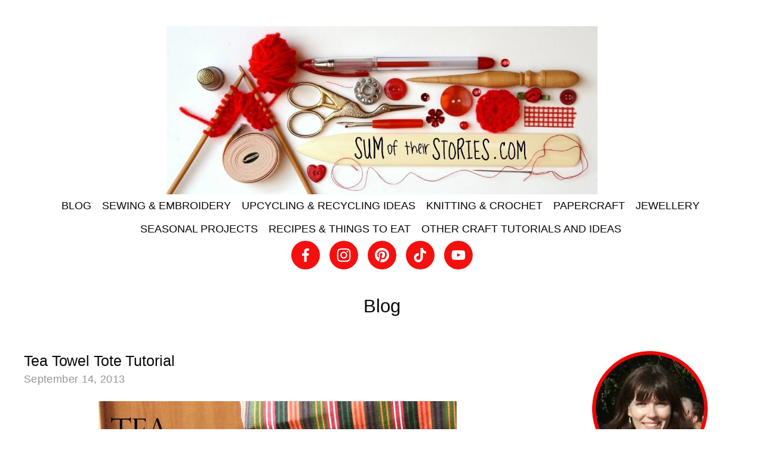

--- FILE ---
content_type: text/html;charset=utf-8
request_url: https://www.sumoftheirstories.com/blog//2013/09/tea-towel-tote-tutorial.html
body_size: 32939
content:
<!doctype html>
<html xmlns:og="http://opengraphprotocol.org/schema/" xmlns:fb="http://www.facebook.com/2008/fbml" lang="en-GB" >
  <head>
	  
	  <meta name="viewport" content="width=device-width, initial-scale=1">
	  
    <!-- This is Squarespace. --><!-- julia-nyanyo -->
<base href="">
<meta charset="utf-8" />
<title>Tea Towel Tote Tutorial &mdash; Sum of their Stories Craft Blog</title>
<meta http-equiv="Accept-CH" content="Sec-CH-UA-Platform-Version, Sec-CH-UA-Model" /><link rel="icon" type="image/x-icon" href="https://images.squarespace-cdn.com/content/v1/5a1c55737131a549d166c965/1512379468255-3SVLQMHCXIMYEJH4T1XY/favicon.ico?format=100w"/>
<link rel="canonical" href="https://www.sumoftheirstories.com/blog//2013/09/tea-towel-tote-tutorial.html"/>
<meta property="og:site_name" content="Sum of their Stories Craft Blog"/>
<meta property="og:title" content="Tea Towel Tote Tutorial &mdash; Sum of their Stories Craft Blog"/>
<meta property="og:latitude" content="40.7207559"/>
<meta property="og:longitude" content="-74.00076130000002"/>
<meta property="og:locality" content=""/>
<meta property="og:url" content="https://www.sumoftheirstories.com/blog//2013/09/tea-towel-tote-tutorial.html"/>
<meta property="og:type" content="article"/>
<meta property="og:description" content="Make a strong and practical tote bag from a tea towel. A simple sewing project, ideal for beginners."/>
<meta property="og:image" content="http://static1.squarespace.com/static/5a1c55737131a549d166c965/5a2251e274b76c5be4e1e412/5a22521f74b76c5be4e22149/1610625839076/tea+towel+tote+2.jpg?format=1500w"/>
<meta property="og:image:width" content="600"/>
<meta property="og:image:height" content="600"/>
<meta itemprop="name" content="Tea Towel Tote Tutorial — Sum of their Stories Craft Blog"/>
<meta itemprop="url" content="https://www.sumoftheirstories.com/blog//2013/09/tea-towel-tote-tutorial.html"/>
<meta itemprop="description" content="Make a strong and practical tote bag from a tea towel. A simple sewing project, ideal for beginners."/>
<meta itemprop="thumbnailUrl" content="http://static1.squarespace.com/static/5a1c55737131a549d166c965/5a2251e274b76c5be4e1e412/5a22521f74b76c5be4e22149/1610625839076/tea+towel+tote+2.jpg?format=1500w"/>
<link rel="image_src" href="http://static1.squarespace.com/static/5a1c55737131a549d166c965/5a2251e274b76c5be4e1e412/5a22521f74b76c5be4e22149/1610625839076/tea+towel+tote+2.jpg?format=1500w" />
<meta itemprop="image" content="http://static1.squarespace.com/static/5a1c55737131a549d166c965/5a2251e274b76c5be4e1e412/5a22521f74b76c5be4e22149/1610625839076/tea+towel+tote+2.jpg?format=1500w"/>
<meta itemprop="author" content="Sum of their Stories"/>
<meta itemprop="datePublished" content="2013-09-14T10:13:00+0100"/>
<meta itemprop="dateModified" content="2021-01-14T12:03:59+0000"/>
<meta itemprop="headline" content="Tea Towel Tote Tutorial"/>
<meta itemprop="publisher" content="Sum of their Stories Craft Blog"/>
<meta name="twitter:title" content="Tea Towel Tote Tutorial — Sum of their Stories Craft Blog"/>
<meta name="twitter:image" content="http://static1.squarespace.com/static/5a1c55737131a549d166c965/5a2251e274b76c5be4e1e412/5a22521f74b76c5be4e22149/1610625839076/tea+towel+tote+2.jpg?format=1500w"/>
<meta name="twitter:url" content="https://www.sumoftheirstories.com/blog//2013/09/tea-towel-tote-tutorial.html"/>
<meta name="twitter:card" content="summary"/>
<meta name="twitter:description" content="Make a strong and practical tote bag from a tea towel. A simple sewing project, ideal for beginners."/>
<meta name="description" content="Make a strong and practical tote bag from a tea towel. A simple sewing 
project, ideal for beginners." />
<link rel="preconnect" href="https://images.squarespace-cdn.com">
<link rel="preconnect" href="https://use.typekit.net" crossorigin>
<link rel="preconnect" href="https://p.typekit.net" crossorigin>
<script type="text/javascript" src="//use.typekit.net/ik/[base64].js" async fetchpriority="high" onload="try{Typekit.load();}catch(e){} document.documentElement.classList.remove('wf-loading');"></script>
<script>document.documentElement.classList.add('wf-loading')</script>
<style>@keyframes fonts-loading { 0%, 99% { color: transparent; } } html.wf-loading * { animation: fonts-loading 3s; }</style>
<link rel="preconnect" href="https://fonts.gstatic.com" crossorigin>
<link rel="stylesheet" href="https://fonts.googleapis.com/css2?family=Abel:ital,wght@0,400"><script type="text/javascript" crossorigin="anonymous" nomodule="nomodule" src="//assets.squarespace.com/@sqs/polyfiller/1.6/legacy.js"></script>
<script type="text/javascript" crossorigin="anonymous" src="//assets.squarespace.com/@sqs/polyfiller/1.6/modern.js"></script>
<script type="text/javascript">SQUARESPACE_ROLLUPS = {};</script>
<script>(function(rollups, name) { if (!rollups[name]) { rollups[name] = {}; } rollups[name].js = ["//assets.squarespace.com/universal/scripts-compressed/extract-css-runtime-af2fdd67d51f9f8e-min.en-US.js"]; })(SQUARESPACE_ROLLUPS, 'squarespace-extract_css_runtime');</script>
<script crossorigin="anonymous" src="//assets.squarespace.com/universal/scripts-compressed/extract-css-runtime-af2fdd67d51f9f8e-min.en-US.js" ></script><script>(function(rollups, name) { if (!rollups[name]) { rollups[name] = {}; } rollups[name].js = ["//assets.squarespace.com/universal/scripts-compressed/extract-css-moment-js-vendor-6f2a1f6ec9a41489-min.en-US.js"]; })(SQUARESPACE_ROLLUPS, 'squarespace-extract_css_moment_js_vendor');</script>
<script crossorigin="anonymous" src="//assets.squarespace.com/universal/scripts-compressed/extract-css-moment-js-vendor-6f2a1f6ec9a41489-min.en-US.js" ></script><script>(function(rollups, name) { if (!rollups[name]) { rollups[name] = {}; } rollups[name].js = ["//assets.squarespace.com/universal/scripts-compressed/cldr-resource-pack-22ed584d99d9b83d-min.en-US.js"]; })(SQUARESPACE_ROLLUPS, 'squarespace-cldr_resource_pack');</script>
<script crossorigin="anonymous" src="//assets.squarespace.com/universal/scripts-compressed/cldr-resource-pack-22ed584d99d9b83d-min.en-US.js" ></script><script>(function(rollups, name) { if (!rollups[name]) { rollups[name] = {}; } rollups[name].js = ["//assets.squarespace.com/universal/scripts-compressed/common-vendors-stable-fbd854d40b0804b7-min.en-US.js"]; })(SQUARESPACE_ROLLUPS, 'squarespace-common_vendors_stable');</script>
<script crossorigin="anonymous" src="//assets.squarespace.com/universal/scripts-compressed/common-vendors-stable-fbd854d40b0804b7-min.en-US.js" ></script><script>(function(rollups, name) { if (!rollups[name]) { rollups[name] = {}; } rollups[name].js = ["//assets.squarespace.com/universal/scripts-compressed/common-vendors-ca5ce1a64a3152e7-min.en-US.js"]; })(SQUARESPACE_ROLLUPS, 'squarespace-common_vendors');</script>
<script crossorigin="anonymous" src="//assets.squarespace.com/universal/scripts-compressed/common-vendors-ca5ce1a64a3152e7-min.en-US.js" ></script><script>(function(rollups, name) { if (!rollups[name]) { rollups[name] = {}; } rollups[name].js = ["//assets.squarespace.com/universal/scripts-compressed/common-fbb504b77a8de67d-min.en-US.js"]; })(SQUARESPACE_ROLLUPS, 'squarespace-common');</script>
<script crossorigin="anonymous" src="//assets.squarespace.com/universal/scripts-compressed/common-fbb504b77a8de67d-min.en-US.js" ></script><script>(function(rollups, name) { if (!rollups[name]) { rollups[name] = {}; } rollups[name].js = ["//assets.squarespace.com/universal/scripts-compressed/performance-6c7058b44420b6db-min.en-US.js"]; })(SQUARESPACE_ROLLUPS, 'squarespace-performance');</script>
<script crossorigin="anonymous" src="//assets.squarespace.com/universal/scripts-compressed/performance-6c7058b44420b6db-min.en-US.js" defer ></script><script data-name="static-context">Static = window.Static || {}; Static.SQUARESPACE_CONTEXT = {"betaFeatureFlags":["campaigns_discount_section_in_automations","campaigns_thumbnail_layout","campaigns_merch_state","order_status_page_checkout_landing_enabled","modernized-pdp-m2-enabled","form_block_first_last_name_required","commerce-product-forms-rendering","marketing_automations","marketing_landing_page","campaigns_new_image_layout_picker","enable_modernized_pdp_m3_layout_data","i18n_beta_website_locales","section-sdk-plp-list-view-atc-button-enabled","enable_form_submission_trigger","campaigns_discount_section_in_blasts","campaigns_import_discounts","contacts_and_campaigns_redesign"],"facebookAppId":"314192535267336","facebookApiVersion":"v6.0","rollups":{"squarespace-announcement-bar":{"js":"//assets.squarespace.com/universal/scripts-compressed/announcement-bar-92ab1c4891022f1d-min.en-US.js"},"squarespace-audio-player":{"css":"//assets.squarespace.com/universal/styles-compressed/audio-player-b05f5197a871c566-min.en-US.css","js":"//assets.squarespace.com/universal/scripts-compressed/audio-player-48b2ef79cf1c7ffb-min.en-US.js"},"squarespace-blog-collection-list":{"css":"//assets.squarespace.com/universal/styles-compressed/blog-collection-list-b4046463b72f34e2-min.en-US.css","js":"//assets.squarespace.com/universal/scripts-compressed/blog-collection-list-f78db80fc1cd6fce-min.en-US.js"},"squarespace-calendar-block-renderer":{"css":"//assets.squarespace.com/universal/styles-compressed/calendar-block-renderer-b72d08ba4421f5a0-min.en-US.css","js":"//assets.squarespace.com/universal/scripts-compressed/calendar-block-renderer-550530d9b21148ea-min.en-US.js"},"squarespace-chartjs-helpers":{"css":"//assets.squarespace.com/universal/styles-compressed/chartjs-helpers-96b256171ee039c1-min.en-US.css","js":"//assets.squarespace.com/universal/scripts-compressed/chartjs-helpers-4fd57f343946d08e-min.en-US.js"},"squarespace-comments":{"css":"//assets.squarespace.com/universal/styles-compressed/comments-6de68efdfb98e13b-min.en-US.css","js":"//assets.squarespace.com/universal/scripts-compressed/comments-c82e035c246c9f7a-min.en-US.js"},"squarespace-custom-css-popup":{"css":"//assets.squarespace.com/universal/styles-compressed/custom-css-popup-fcd7c49bd3d86599-min.en-US.css","js":"//assets.squarespace.com/universal/scripts-compressed/custom-css-popup-e9280ebb23a7c852-min.en-US.js"},"squarespace-dialog":{"css":"//assets.squarespace.com/universal/styles-compressed/dialog-f9093f2d526b94df-min.en-US.css","js":"//assets.squarespace.com/universal/scripts-compressed/dialog-2f49dc76926f092e-min.en-US.js"},"squarespace-events-collection":{"css":"//assets.squarespace.com/universal/styles-compressed/events-collection-b72d08ba4421f5a0-min.en-US.css","js":"//assets.squarespace.com/universal/scripts-compressed/events-collection-3e7891c6b5666deb-min.en-US.js"},"squarespace-form-rendering-utils":{"js":"//assets.squarespace.com/universal/scripts-compressed/form-rendering-utils-72486d759cb947b0-min.en-US.js"},"squarespace-forms":{"css":"//assets.squarespace.com/universal/styles-compressed/forms-0afd3c6ac30bbab1-min.en-US.css","js":"//assets.squarespace.com/universal/scripts-compressed/forms-2d09c3f5449a7594-min.en-US.js"},"squarespace-gallery-collection-list":{"css":"//assets.squarespace.com/universal/styles-compressed/gallery-collection-list-b4046463b72f34e2-min.en-US.css","js":"//assets.squarespace.com/universal/scripts-compressed/gallery-collection-list-07747667a3187b76-min.en-US.js"},"squarespace-image-zoom":{"css":"//assets.squarespace.com/universal/styles-compressed/image-zoom-b4046463b72f34e2-min.en-US.css","js":"//assets.squarespace.com/universal/scripts-compressed/image-zoom-60c18dc5f8f599ea-min.en-US.js"},"squarespace-pinterest":{"css":"//assets.squarespace.com/universal/styles-compressed/pinterest-b4046463b72f34e2-min.en-US.css","js":"//assets.squarespace.com/universal/scripts-compressed/pinterest-95bcbc1cf54446d6-min.en-US.js"},"squarespace-popup-overlay":{"css":"//assets.squarespace.com/universal/styles-compressed/popup-overlay-b742b752f5880972-min.en-US.css","js":"//assets.squarespace.com/universal/scripts-compressed/popup-overlay-8991e64cae120c67-min.en-US.js"},"squarespace-product-quick-view":{"css":"//assets.squarespace.com/universal/styles-compressed/product-quick-view-51626a62ec639a7b-min.en-US.css","js":"//assets.squarespace.com/universal/scripts-compressed/product-quick-view-704054f431d1d33a-min.en-US.js"},"squarespace-products-collection-item-v2":{"css":"//assets.squarespace.com/universal/styles-compressed/products-collection-item-v2-b4046463b72f34e2-min.en-US.css","js":"//assets.squarespace.com/universal/scripts-compressed/products-collection-item-v2-e3a3f101748fca6e-min.en-US.js"},"squarespace-products-collection-list-v2":{"css":"//assets.squarespace.com/universal/styles-compressed/products-collection-list-v2-b4046463b72f34e2-min.en-US.css","js":"//assets.squarespace.com/universal/scripts-compressed/products-collection-list-v2-eedc544f4cc56af4-min.en-US.js"},"squarespace-search-page":{"css":"//assets.squarespace.com/universal/styles-compressed/search-page-90a67fc09b9b32c6-min.en-US.css","js":"//assets.squarespace.com/universal/scripts-compressed/search-page-0ff0e020ab1fa1a7-min.en-US.js"},"squarespace-search-preview":{"js":"//assets.squarespace.com/universal/scripts-compressed/search-preview-0cd39e3057f784ac-min.en-US.js"},"squarespace-simple-liking":{"css":"//assets.squarespace.com/universal/styles-compressed/simple-liking-701bf8bbc05ec6aa-min.en-US.css","js":"//assets.squarespace.com/universal/scripts-compressed/simple-liking-c63bf8989a1c119a-min.en-US.js"},"squarespace-social-buttons":{"css":"//assets.squarespace.com/universal/styles-compressed/social-buttons-95032e5fa98e47a5-min.en-US.css","js":"//assets.squarespace.com/universal/scripts-compressed/social-buttons-0d3103d68d9577b7-min.en-US.js"},"squarespace-tourdates":{"css":"//assets.squarespace.com/universal/styles-compressed/tourdates-b4046463b72f34e2-min.en-US.css","js":"//assets.squarespace.com/universal/scripts-compressed/tourdates-6935a85e44fbeb38-min.en-US.js"},"squarespace-website-overlays-manager":{"css":"//assets.squarespace.com/universal/styles-compressed/website-overlays-manager-07ea5a4e004e6710-min.en-US.css","js":"//assets.squarespace.com/universal/scripts-compressed/website-overlays-manager-70d38206948bb16f-min.en-US.js"}},"pageType":50,"website":{"id":"5a1c55737131a549d166c965","identifier":"julia-nyanyo","websiteType":1,"contentModifiedOn":1768496175547,"cloneable":false,"hasBeenCloneable":false,"siteStatus":{},"language":"en-GB","translationLocale":"en-US","formattingLocale":"en-US","timeZone":"Europe/London","machineTimeZoneOffset":0,"timeZoneOffset":0,"timeZoneAbbr":"GMT","siteTitle":"Sum of their Stories Craft Blog","fullSiteTitle":"Tea Towel Tote Tutorial \u2014 Sum of their Stories Craft Blog","siteTagLine":"Sharing craft ideas and tutorials","siteDescription":"<p>I'm Julie, I love making things. This is where I share my ideas and enthusiasm</p>","logoImageId":"63f0fd65c7b74d2c3a33747b","socialLogoImageId":"5a1c587ff9619afa6a7e4968","shareButtonOptions":{"3":true,"7":true,"8":true,"2":true,"6":true,"1":true},"logoImageUrl":"//images.squarespace-cdn.com/content/v1/5a1c55737131a549d166c965/6af55fe7-b905-4406-8955-e0fb82ad704c/header+.jpg","socialLogoImageUrl":"//images.squarespace-cdn.com/content/v1/5a1c55737131a549d166c965/1511807103467-8YG8K1M2BP8MJOBJJ7O0/sum+of+their+stories+5.jpg","authenticUrl":"https://www.sumoftheirstories.com","internalUrl":"https://julia-nyanyo.squarespace.com","baseUrl":"https://www.sumoftheirstories.com","primaryDomain":"www.sumoftheirstories.com","sslSetting":3,"isHstsEnabled":false,"socialAccounts":[{"serviceId":2,"userId":"10213595785344440","screenname":"Julie Nyanyo","addedOn":1512301398094,"profileUrl":"https://www.facebook.com/sumoftheirstories/","iconUrl":"http://graph.facebook.com/10213595785344440/picture?type=square","metaData":{"service":"facebook"},"iconEnabled":true,"serviceName":"facebook"},{"serviceId":64,"screenname":"Instagram","addedOn":1595259714685,"profileUrl":"https://www.instagram.com/sumoftheirstories/","iconEnabled":true,"serviceName":"instagram-unauth"},{"serviceId":61,"screenname":"Pinterest","addedOn":1727388620317,"profileUrl":"https://uk.pinterest.com/jsumoftheirstor/","iconEnabled":true,"serviceName":"pinterest-unauth"},{"serviceId":82,"screenname":"TikTok","addedOn":1727389187213,"profileUrl":"https://www.tiktok.com/@sumoftheirstories","iconEnabled":true,"serviceName":"tiktok-unauth"},{"serviceId":69,"screenname":"YouTube","addedOn":1759774721410,"profileUrl":"https://www.youtube.com/@SumoftheirStories","iconEnabled":true,"serviceName":"youtube-unauth"}],"typekitId":"","statsMigrated":false,"imageMetadataProcessingEnabled":false,"screenshotId":"f6a2bc368f6a294fee2c7237beefbafb093ac33eb4671e6a0331be449eead3ee","captchaSettings":{"siteKey":"","enabledForDonations":false},"showOwnerLogin":false},"websiteSettings":{"id":"5a1c55737131a549d166c967","websiteId":"5a1c55737131a549d166c965","subjects":[],"country":"GB","state":"ENG","simpleLikingEnabled":true,"mobileInfoBarSettings":{"isContactEmailEnabled":false,"isContactPhoneNumberEnabled":false,"isLocationEnabled":false,"isBusinessHoursEnabled":false},"commentLikesAllowed":true,"commentAnonAllowed":true,"commentThreaded":true,"commentApprovalRequired":true,"commentAvatarsOn":true,"commentSortType":2,"commentFlagThreshold":0,"commentFlagsAllowed":true,"commentEnableByDefault":true,"commentDisableAfterDaysDefault":0,"disqusShortname":"","commentsEnabled":true,"storeSettings":{"returnPolicy":null,"termsOfService":null,"privacyPolicy":null,"expressCheckout":false,"continueShoppingLinkUrl":"/","useLightCart":false,"showNoteField":false,"shippingCountryDefaultValue":"US","billToShippingDefaultValue":false,"showShippingPhoneNumber":true,"isShippingPhoneRequired":false,"showBillingPhoneNumber":true,"isBillingPhoneRequired":false,"currenciesSupported":["CHF","HKD","MXN","EUR","DKK","USD","CAD","MYR","NOK","THB","AUD","SGD","ILS","PLN","GBP","CZK","SEK","NZD","PHP","RUB"],"defaultCurrency":"USD","selectedCurrency":"USD","measurementStandard":1,"showCustomCheckoutForm":false,"checkoutPageMarketingOptInEnabled":false,"enableMailingListOptInByDefault":false,"sameAsRetailLocation":false,"merchandisingSettings":{"scarcityEnabledOnProductItems":false,"scarcityEnabledOnProductBlocks":false,"scarcityMessageType":"DEFAULT_SCARCITY_MESSAGE","scarcityThreshold":10,"multipleQuantityAllowedForServices":true,"restockNotificationsEnabled":false,"restockNotificationsSuccessText":"","restockNotificationsMailingListSignUpEnabled":false,"relatedProductsEnabled":false,"relatedProductsOrdering":"random","soldOutVariantsDropdownDisabled":false,"productComposerOptedIn":false,"productComposerABTestOptedOut":false,"productReviewsEnabled":false,"displayImportedProductReviewsEnabled":false,"hasOptedToCollectNativeReviews":false},"minimumOrderSubtotalEnabled":false,"minimumOrderSubtotal":{"currency":"USD","value":"0.00"},"addToCartConfirmationType":2,"isLive":false,"multipleQuantityAllowedForServices":true},"useEscapeKeyToLogin":true,"ssBadgeType":1,"ssBadgePosition":4,"ssBadgeVisibility":1,"ssBadgeDevices":1,"pinterestOverlayOptions":{"mode":"enabled_for_blogs_and_pages","size":"large","shape":"round","color":"white"},"userAccountsSettings":{"loginAllowed":false,"signupAllowed":false}},"cookieSettings":{"isCookieBannerEnabled":true,"isRestrictiveCookiePolicyEnabled":false,"cookieBannerText":"<p>We use cookies and similar technologies to run this website.  You can choose to restrict or block cookies though your browser if you wish and continue to use this site. For more information about how to do this, and about cookies in general, you can visit&nbsp;www.allaboutcookies.org&nbsp;and&nbsp;http://www.youronlinechoices.eu. </p>","cookieBannerTheme":"DARK","cookieBannerThemeName":"black","cookieBannerPosition":"BOTTOM","cookieBannerCtaText":"Accept all","cookieBannerAcceptType":"OPT_IN","cookieBannerHasOptOut":false,"cookieBannerHasManageCookies":false,"cookieBannerSavedPreferencesLayout":"PILL"},"websiteCloneable":false,"collection":{"title":"Blog","id":"5a2251e274b76c5be4e1e412","fullUrl":"/blog","type":1,"permissionType":1},"item":{"title":"Tea Towel Tote Tutorial","id":"5a22521f74b76c5be4e22149","fullUrl":"/blog//2013/09/tea-towel-tote-tutorial.html","publicCommentCount":6,"commentState":1,"recordType":1},"subscribed":false,"appDomain":"squarespace.com","templateTweakable":true,"tweakJSON":{"aspect-ratio":"Auto","gallery-arrow-style":"Round Corners","gallery-aspect-ratio":"3:2 Standard","gallery-auto-crop":"true","gallery-autoplay":"false","gallery-design":"Slideshow","gallery-info-overlay":"Always Show","gallery-loop":"false","gallery-navigation":"Thumbnails","gallery-show-arrows":"true","gallery-transitions":"Fade","galleryArrowBackground":"rgba(34,34,34,1)","galleryArrowColor":"rgba(255,255,255,1)","galleryAutoplaySpeed":"3","galleryCircleColor":"rgba(255,255,255,1)","galleryInfoBackground":"rgba(0, 0, 0, .7)","galleryThumbnailSize":"100px","gridSize":"350px","gridSpacing":"20px","hdr-bg-image":"{background-image:none;background-position:center center;background-size:auto;background-attachment:fixed;background-repeat:repeat}","product-gallery-auto-crop":"true","product-image-auto-crop":"true","tweak-v1-related-products-title-spacing":"50px"},"templateId":"503ba86de4b04953d0f49846","templateVersion":"7","pageFeatures":[1,2,4],"gmRenderKey":"QUl6YVN5Q0JUUk9xNkx1dkZfSUUxcjQ2LVQ0QWVUU1YtMGQ3bXk4","templateScriptsRootUrl":"https://static1.squarespace.com/static/ta/5016d42984ae3ecc9e018d91/1673/scripts/","impersonatedSession":false,"tzData":{"zones":[[0,"EU","GMT/BST",null]],"rules":{"EU":[[1981,"max",null,"Mar","lastSun","1:00u","1:00","S"],[1996,"max",null,"Oct","lastSun","1:00u","0",null]]}},"showAnnouncementBar":false,"recaptchaEnterpriseContext":{"recaptchaEnterpriseSiteKey":"6LdDFQwjAAAAAPigEvvPgEVbb7QBm-TkVJdDTlAv"},"i18nContext":{"timeZoneData":{"id":"Europe/London","name":"Greenwich Mean Time"}},"env":"PRODUCTION","visitorFormContext":{"formFieldFormats":{"initialNameOrder":"GIVEN_FIRST","initialAddressFormat":{"id":0,"type":"ADDRESS","country":"GB","labelLocale":"en","fields":[{"type":"FIELD","label":"Address Line 1","identifier":"Line1","length":0,"required":true,"metadata":{"autocomplete":"address-line1"}},{"type":"SEPARATOR","label":"\n","identifier":"Newline","length":0,"required":false,"metadata":{}},{"type":"FIELD","label":"Address Line 2","identifier":"Line2","length":0,"required":false,"metadata":{"autocomplete":"address-line2"}},{"type":"SEPARATOR","label":"\n","identifier":"Newline","length":0,"required":false,"metadata":{}},{"type":"FIELD","label":"City / Town","identifier":"City","length":0,"required":true,"metadata":{"autocomplete":"address-level1"}},{"type":"SEPARATOR","label":"\n","identifier":"Newline","length":0,"required":false,"metadata":{}},{"type":"FIELD","label":"Postcode","identifier":"Zip","length":0,"required":true,"metadata":{"autocomplete":"postal-code"}}]},"countries":[{"name":"Afghanistan","code":"AF","phoneCode":"+93"},{"name":"\u00C5land Islands","code":"AX","phoneCode":"+358"},{"name":"Albania","code":"AL","phoneCode":"+355"},{"name":"Algeria","code":"DZ","phoneCode":"+213"},{"name":"American Samoa","code":"AS","phoneCode":"+1"},{"name":"Andorra","code":"AD","phoneCode":"+376"},{"name":"Angola","code":"AO","phoneCode":"+244"},{"name":"Anguilla","code":"AI","phoneCode":"+1"},{"name":"Antigua & Barbuda","code":"AG","phoneCode":"+1"},{"name":"Argentina","code":"AR","phoneCode":"+54"},{"name":"Armenia","code":"AM","phoneCode":"+374"},{"name":"Aruba","code":"AW","phoneCode":"+297"},{"name":"Ascension Island","code":"AC","phoneCode":"+247"},{"name":"Australia","code":"AU","phoneCode":"+61"},{"name":"Austria","code":"AT","phoneCode":"+43"},{"name":"Azerbaijan","code":"AZ","phoneCode":"+994"},{"name":"Bahamas","code":"BS","phoneCode":"+1"},{"name":"Bahrain","code":"BH","phoneCode":"+973"},{"name":"Bangladesh","code":"BD","phoneCode":"+880"},{"name":"Barbados","code":"BB","phoneCode":"+1"},{"name":"Belarus","code":"BY","phoneCode":"+375"},{"name":"Belgium","code":"BE","phoneCode":"+32"},{"name":"Belize","code":"BZ","phoneCode":"+501"},{"name":"Benin","code":"BJ","phoneCode":"+229"},{"name":"Bermuda","code":"BM","phoneCode":"+1"},{"name":"Bhutan","code":"BT","phoneCode":"+975"},{"name":"Bolivia","code":"BO","phoneCode":"+591"},{"name":"Bosnia & Herzegovina","code":"BA","phoneCode":"+387"},{"name":"Botswana","code":"BW","phoneCode":"+267"},{"name":"Brazil","code":"BR","phoneCode":"+55"},{"name":"British Indian Ocean Territory","code":"IO","phoneCode":"+246"},{"name":"British Virgin Islands","code":"VG","phoneCode":"+1"},{"name":"Brunei","code":"BN","phoneCode":"+673"},{"name":"Bulgaria","code":"BG","phoneCode":"+359"},{"name":"Burkina Faso","code":"BF","phoneCode":"+226"},{"name":"Burundi","code":"BI","phoneCode":"+257"},{"name":"Cambodia","code":"KH","phoneCode":"+855"},{"name":"Cameroon","code":"CM","phoneCode":"+237"},{"name":"Canada","code":"CA","phoneCode":"+1"},{"name":"Cape Verde","code":"CV","phoneCode":"+238"},{"name":"Caribbean Netherlands","code":"BQ","phoneCode":"+599"},{"name":"Cayman Islands","code":"KY","phoneCode":"+1"},{"name":"Central African Republic","code":"CF","phoneCode":"+236"},{"name":"Chad","code":"TD","phoneCode":"+235"},{"name":"Chile","code":"CL","phoneCode":"+56"},{"name":"China","code":"CN","phoneCode":"+86"},{"name":"Christmas Island","code":"CX","phoneCode":"+61"},{"name":"Cocos (Keeling) Islands","code":"CC","phoneCode":"+61"},{"name":"Colombia","code":"CO","phoneCode":"+57"},{"name":"Comoros","code":"KM","phoneCode":"+269"},{"name":"Congo - Brazzaville","code":"CG","phoneCode":"+242"},{"name":"Congo - Kinshasa","code":"CD","phoneCode":"+243"},{"name":"Cook Islands","code":"CK","phoneCode":"+682"},{"name":"Costa Rica","code":"CR","phoneCode":"+506"},{"name":"C\u00F4te d\u2019Ivoire","code":"CI","phoneCode":"+225"},{"name":"Croatia","code":"HR","phoneCode":"+385"},{"name":"Cuba","code":"CU","phoneCode":"+53"},{"name":"Cura\u00E7ao","code":"CW","phoneCode":"+599"},{"name":"Cyprus","code":"CY","phoneCode":"+357"},{"name":"Czechia","code":"CZ","phoneCode":"+420"},{"name":"Denmark","code":"DK","phoneCode":"+45"},{"name":"Djibouti","code":"DJ","phoneCode":"+253"},{"name":"Dominica","code":"DM","phoneCode":"+1"},{"name":"Dominican Republic","code":"DO","phoneCode":"+1"},{"name":"Ecuador","code":"EC","phoneCode":"+593"},{"name":"Egypt","code":"EG","phoneCode":"+20"},{"name":"El Salvador","code":"SV","phoneCode":"+503"},{"name":"Equatorial Guinea","code":"GQ","phoneCode":"+240"},{"name":"Eritrea","code":"ER","phoneCode":"+291"},{"name":"Estonia","code":"EE","phoneCode":"+372"},{"name":"Eswatini","code":"SZ","phoneCode":"+268"},{"name":"Ethiopia","code":"ET","phoneCode":"+251"},{"name":"Falkland Islands","code":"FK","phoneCode":"+500"},{"name":"Faroe Islands","code":"FO","phoneCode":"+298"},{"name":"Fiji","code":"FJ","phoneCode":"+679"},{"name":"Finland","code":"FI","phoneCode":"+358"},{"name":"France","code":"FR","phoneCode":"+33"},{"name":"French Guiana","code":"GF","phoneCode":"+594"},{"name":"French Polynesia","code":"PF","phoneCode":"+689"},{"name":"Gabon","code":"GA","phoneCode":"+241"},{"name":"Gambia","code":"GM","phoneCode":"+220"},{"name":"Georgia","code":"GE","phoneCode":"+995"},{"name":"Germany","code":"DE","phoneCode":"+49"},{"name":"Ghana","code":"GH","phoneCode":"+233"},{"name":"Gibraltar","code":"GI","phoneCode":"+350"},{"name":"Greece","code":"GR","phoneCode":"+30"},{"name":"Greenland","code":"GL","phoneCode":"+299"},{"name":"Grenada","code":"GD","phoneCode":"+1"},{"name":"Guadeloupe","code":"GP","phoneCode":"+590"},{"name":"Guam","code":"GU","phoneCode":"+1"},{"name":"Guatemala","code":"GT","phoneCode":"+502"},{"name":"Guernsey","code":"GG","phoneCode":"+44"},{"name":"Guinea","code":"GN","phoneCode":"+224"},{"name":"Guinea-Bissau","code":"GW","phoneCode":"+245"},{"name":"Guyana","code":"GY","phoneCode":"+592"},{"name":"Haiti","code":"HT","phoneCode":"+509"},{"name":"Honduras","code":"HN","phoneCode":"+504"},{"name":"Hong Kong SAR China","code":"HK","phoneCode":"+852"},{"name":"Hungary","code":"HU","phoneCode":"+36"},{"name":"Iceland","code":"IS","phoneCode":"+354"},{"name":"India","code":"IN","phoneCode":"+91"},{"name":"Indonesia","code":"ID","phoneCode":"+62"},{"name":"Iran","code":"IR","phoneCode":"+98"},{"name":"Iraq","code":"IQ","phoneCode":"+964"},{"name":"Ireland","code":"IE","phoneCode":"+353"},{"name":"Isle of Man","code":"IM","phoneCode":"+44"},{"name":"Israel","code":"IL","phoneCode":"+972"},{"name":"Italy","code":"IT","phoneCode":"+39"},{"name":"Jamaica","code":"JM","phoneCode":"+1"},{"name":"Japan","code":"JP","phoneCode":"+81"},{"name":"Jersey","code":"JE","phoneCode":"+44"},{"name":"Jordan","code":"JO","phoneCode":"+962"},{"name":"Kazakhstan","code":"KZ","phoneCode":"+7"},{"name":"Kenya","code":"KE","phoneCode":"+254"},{"name":"Kiribati","code":"KI","phoneCode":"+686"},{"name":"Kosovo","code":"XK","phoneCode":"+383"},{"name":"Kuwait","code":"KW","phoneCode":"+965"},{"name":"Kyrgyzstan","code":"KG","phoneCode":"+996"},{"name":"Laos","code":"LA","phoneCode":"+856"},{"name":"Latvia","code":"LV","phoneCode":"+371"},{"name":"Lebanon","code":"LB","phoneCode":"+961"},{"name":"Lesotho","code":"LS","phoneCode":"+266"},{"name":"Liberia","code":"LR","phoneCode":"+231"},{"name":"Libya","code":"LY","phoneCode":"+218"},{"name":"Liechtenstein","code":"LI","phoneCode":"+423"},{"name":"Lithuania","code":"LT","phoneCode":"+370"},{"name":"Luxembourg","code":"LU","phoneCode":"+352"},{"name":"Macao SAR China","code":"MO","phoneCode":"+853"},{"name":"Madagascar","code":"MG","phoneCode":"+261"},{"name":"Malawi","code":"MW","phoneCode":"+265"},{"name":"Malaysia","code":"MY","phoneCode":"+60"},{"name":"Maldives","code":"MV","phoneCode":"+960"},{"name":"Mali","code":"ML","phoneCode":"+223"},{"name":"Malta","code":"MT","phoneCode":"+356"},{"name":"Marshall Islands","code":"MH","phoneCode":"+692"},{"name":"Martinique","code":"MQ","phoneCode":"+596"},{"name":"Mauritania","code":"MR","phoneCode":"+222"},{"name":"Mauritius","code":"MU","phoneCode":"+230"},{"name":"Mayotte","code":"YT","phoneCode":"+262"},{"name":"Mexico","code":"MX","phoneCode":"+52"},{"name":"Micronesia","code":"FM","phoneCode":"+691"},{"name":"Moldova","code":"MD","phoneCode":"+373"},{"name":"Monaco","code":"MC","phoneCode":"+377"},{"name":"Mongolia","code":"MN","phoneCode":"+976"},{"name":"Montenegro","code":"ME","phoneCode":"+382"},{"name":"Montserrat","code":"MS","phoneCode":"+1"},{"name":"Morocco","code":"MA","phoneCode":"+212"},{"name":"Mozambique","code":"MZ","phoneCode":"+258"},{"name":"Myanmar (Burma)","code":"MM","phoneCode":"+95"},{"name":"Namibia","code":"NA","phoneCode":"+264"},{"name":"Nauru","code":"NR","phoneCode":"+674"},{"name":"Nepal","code":"NP","phoneCode":"+977"},{"name":"Netherlands","code":"NL","phoneCode":"+31"},{"name":"New Caledonia","code":"NC","phoneCode":"+687"},{"name":"New Zealand","code":"NZ","phoneCode":"+64"},{"name":"Nicaragua","code":"NI","phoneCode":"+505"},{"name":"Niger","code":"NE","phoneCode":"+227"},{"name":"Nigeria","code":"NG","phoneCode":"+234"},{"name":"Niue","code":"NU","phoneCode":"+683"},{"name":"Norfolk Island","code":"NF","phoneCode":"+672"},{"name":"Northern Mariana Islands","code":"MP","phoneCode":"+1"},{"name":"North Korea","code":"KP","phoneCode":"+850"},{"name":"North Macedonia","code":"MK","phoneCode":"+389"},{"name":"Norway","code":"NO","phoneCode":"+47"},{"name":"Oman","code":"OM","phoneCode":"+968"},{"name":"Pakistan","code":"PK","phoneCode":"+92"},{"name":"Palau","code":"PW","phoneCode":"+680"},{"name":"Palestinian Territories","code":"PS","phoneCode":"+970"},{"name":"Panama","code":"PA","phoneCode":"+507"},{"name":"Papua New Guinea","code":"PG","phoneCode":"+675"},{"name":"Paraguay","code":"PY","phoneCode":"+595"},{"name":"Peru","code":"PE","phoneCode":"+51"},{"name":"Philippines","code":"PH","phoneCode":"+63"},{"name":"Poland","code":"PL","phoneCode":"+48"},{"name":"Portugal","code":"PT","phoneCode":"+351"},{"name":"Puerto Rico","code":"PR","phoneCode":"+1"},{"name":"Qatar","code":"QA","phoneCode":"+974"},{"name":"R\u00E9union","code":"RE","phoneCode":"+262"},{"name":"Romania","code":"RO","phoneCode":"+40"},{"name":"Russia","code":"RU","phoneCode":"+7"},{"name":"Rwanda","code":"RW","phoneCode":"+250"},{"name":"Samoa","code":"WS","phoneCode":"+685"},{"name":"San Marino","code":"SM","phoneCode":"+378"},{"name":"S\u00E3o Tom\u00E9 & Pr\u00EDncipe","code":"ST","phoneCode":"+239"},{"name":"Saudi Arabia","code":"SA","phoneCode":"+966"},{"name":"Senegal","code":"SN","phoneCode":"+221"},{"name":"Serbia","code":"RS","phoneCode":"+381"},{"name":"Seychelles","code":"SC","phoneCode":"+248"},{"name":"Sierra Leone","code":"SL","phoneCode":"+232"},{"name":"Singapore","code":"SG","phoneCode":"+65"},{"name":"Sint Maarten","code":"SX","phoneCode":"+1"},{"name":"Slovakia","code":"SK","phoneCode":"+421"},{"name":"Slovenia","code":"SI","phoneCode":"+386"},{"name":"Solomon Islands","code":"SB","phoneCode":"+677"},{"name":"Somalia","code":"SO","phoneCode":"+252"},{"name":"South Africa","code":"ZA","phoneCode":"+27"},{"name":"South Korea","code":"KR","phoneCode":"+82"},{"name":"South Sudan","code":"SS","phoneCode":"+211"},{"name":"Spain","code":"ES","phoneCode":"+34"},{"name":"Sri Lanka","code":"LK","phoneCode":"+94"},{"name":"St. Barth\u00E9lemy","code":"BL","phoneCode":"+590"},{"name":"St. Helena","code":"SH","phoneCode":"+290"},{"name":"St. Kitts & Nevis","code":"KN","phoneCode":"+1"},{"name":"St. Lucia","code":"LC","phoneCode":"+1"},{"name":"St. Martin","code":"MF","phoneCode":"+590"},{"name":"St. Pierre & Miquelon","code":"PM","phoneCode":"+508"},{"name":"St. Vincent & Grenadines","code":"VC","phoneCode":"+1"},{"name":"Sudan","code":"SD","phoneCode":"+249"},{"name":"Suriname","code":"SR","phoneCode":"+597"},{"name":"Svalbard & Jan Mayen","code":"SJ","phoneCode":"+47"},{"name":"Sweden","code":"SE","phoneCode":"+46"},{"name":"Switzerland","code":"CH","phoneCode":"+41"},{"name":"Syria","code":"SY","phoneCode":"+963"},{"name":"Taiwan","code":"TW","phoneCode":"+886"},{"name":"Tajikistan","code":"TJ","phoneCode":"+992"},{"name":"Tanzania","code":"TZ","phoneCode":"+255"},{"name":"Thailand","code":"TH","phoneCode":"+66"},{"name":"Timor-Leste","code":"TL","phoneCode":"+670"},{"name":"Togo","code":"TG","phoneCode":"+228"},{"name":"Tokelau","code":"TK","phoneCode":"+690"},{"name":"Tonga","code":"TO","phoneCode":"+676"},{"name":"Trinidad & Tobago","code":"TT","phoneCode":"+1"},{"name":"Tristan da Cunha","code":"TA","phoneCode":"+290"},{"name":"Tunisia","code":"TN","phoneCode":"+216"},{"name":"T\u00FCrkiye","code":"TR","phoneCode":"+90"},{"name":"Turkmenistan","code":"TM","phoneCode":"+993"},{"name":"Turks & Caicos Islands","code":"TC","phoneCode":"+1"},{"name":"Tuvalu","code":"TV","phoneCode":"+688"},{"name":"U.S. Virgin Islands","code":"VI","phoneCode":"+1"},{"name":"Uganda","code":"UG","phoneCode":"+256"},{"name":"Ukraine","code":"UA","phoneCode":"+380"},{"name":"United Arab Emirates","code":"AE","phoneCode":"+971"},{"name":"United Kingdom","code":"GB","phoneCode":"+44"},{"name":"United States","code":"US","phoneCode":"+1"},{"name":"Uruguay","code":"UY","phoneCode":"+598"},{"name":"Uzbekistan","code":"UZ","phoneCode":"+998"},{"name":"Vanuatu","code":"VU","phoneCode":"+678"},{"name":"Vatican City","code":"VA","phoneCode":"+39"},{"name":"Venezuela","code":"VE","phoneCode":"+58"},{"name":"Vietnam","code":"VN","phoneCode":"+84"},{"name":"Wallis & Futuna","code":"WF","phoneCode":"+681"},{"name":"Western Sahara","code":"EH","phoneCode":"+212"},{"name":"Yemen","code":"YE","phoneCode":"+967"},{"name":"Zambia","code":"ZM","phoneCode":"+260"},{"name":"Zimbabwe","code":"ZW","phoneCode":"+263"}],"initialPhoneFormat":{"id":0,"type":"PHONE_NUMBER","country":"GB","labelLocale":"en-US","fields":[{"type":"FIELD","label":"1","identifier":"1","length":4,"required":false,"metadata":{}},{"type":"SEPARATOR","label":" ","identifier":"Space","length":0,"required":false,"metadata":{}},{"type":"FIELD","label":"2","identifier":"2","length":16,"required":false,"metadata":{}}]}},"localizedStrings":{"validation":{"noValidSelection":"A valid selection must be made.","invalidUrl":"Must be a valid URL.","stringTooLong":"Value should have a length no longer than {0}.","containsInvalidKey":"{0} contains an invalid key.","invalidTwitterUsername":"Must be a valid Twitter username.","valueOutsideRange":"Value must be in the range {0} to {1}.","invalidPassword":"Passwords should not contain whitespace.","missingRequiredSubfields":"{0} is missing required subfields: {1}","invalidCurrency":"Currency value should be formatted like 1234 or 123.99.","invalidMapSize":"Value should contain exactly {0} elements.","subfieldsRequired":"All fields in {0} are required.","formSubmissionFailed":"Form submission failed. Review the following information: {0}.","invalidCountryCode":"Country code should have an optional plus and up to 4 digits.","invalidDate":"This is not a real date.","required":"{0} is required.","invalidStringLength":"Value should be {0} characters long.","invalidEmail":"Email addresses should follow the format user@domain.com.","invalidListLength":"Value should be {0} elements long.","allEmpty":"Please fill out at least one form field.","missingRequiredQuestion":"Missing a required question.","invalidQuestion":"Contained an invalid question.","captchaFailure":"Captcha validation failed. Please try again.","stringTooShort":"Value should have a length of at least {0}.","invalid":"{0} is not valid.","formErrors":"Form Errors","containsInvalidValue":"{0} contains an invalid value.","invalidUnsignedNumber":"Numbers must contain only digits and no other characters.","invalidName":"Valid names contain only letters, numbers, spaces, ', or - characters."},"submit":"Submit","status":{"title":"{@} Block","learnMore":"Learn more"},"name":{"firstName":"First Name","lastName":"Last Name"},"lightbox":{"openForm":"Open Form"},"likert":{"agree":"Agree","stronglyDisagree":"Strongly Disagree","disagree":"Disagree","stronglyAgree":"Strongly Agree","neutral":"Neutral"},"time":{"am":"AM","second":"Second","pm":"PM","minute":"Minute","amPm":"AM/PM","hour":"Hour"},"notFound":"Form not found.","date":{"yyyy":"YYYY","year":"Year","mm":"MM","day":"Day","month":"Month","dd":"DD"},"phone":{"country":"Country","number":"Number","prefix":"Prefix","areaCode":"Area Code","line":"Line"},"submitError":"Unable to submit form. Please try again later.","address":{"stateProvince":"State/Province","country":"Country","zipPostalCode":"Zip/Postal Code","address2":"Address 2","address1":"Address 1","city":"City"},"email":{"signUp":"Sign up for news and updates"},"cannotSubmitDemoForm":"This is a demo form and cannot be submitted.","required":"(required)","invalidData":"Invalid form data."}}};</script><link rel="stylesheet" type="text/css" href="https://definitions.sqspcdn.com/website-component-definition/static-assets/website.components.code/f2b75743-294b-470a-8c62-6f6015946314_184/website.components.code.styles.css"/><link rel="stylesheet" type="text/css" href="https://definitions.sqspcdn.com/website-component-definition/static-assets/website.components.button/4e839b48-66f8-4353-bb81-d76312e8c221_308/website.components.button.styles.css"/><script src="https://definitions.sqspcdn.com/website-component-definition/static-assets/website.components.button/4e839b48-66f8-4353-bb81-d76312e8c221_308/8830.js"></script><script src="https://definitions.sqspcdn.com/website-component-definition/static-assets/website.components.code/f2b75743-294b-470a-8c62-6f6015946314_184/website.components.code.visitor.js"></script><script src="https://definitions.sqspcdn.com/website-component-definition/static-assets/website.components.button/4e839b48-66f8-4353-bb81-d76312e8c221_308/website.components.button.visitor.js"></script><script src="https://definitions.sqspcdn.com/website-component-definition/static-assets/website.components.button/4e839b48-66f8-4353-bb81-d76312e8c221_308/3196.js"></script><script src="https://definitions.sqspcdn.com/website-component-definition/static-assets/website.components.button/4e839b48-66f8-4353-bb81-d76312e8c221_308/trigger-animation-runtime.js"></script><script src="https://definitions.sqspcdn.com/website-component-definition/static-assets/website.components.button/4e839b48-66f8-4353-bb81-d76312e8c221_308/block-animation-preview-manager.js"></script><script>Squarespace.load(window);</script>
<link rel="alternate" type="application/rss+xml" title="RSS Feed" href="https://www.sumoftheirstories.com/blog?format=rss" />
<script type="application/ld+json">{"url":"https://www.sumoftheirstories.com","name":"Sum of their Stories Craft Blog","description":"<p>I'm Julie, I love making things. This is where I share my ideas and enthusiasm</p>","image":"//images.squarespace-cdn.com/content/v1/5a1c55737131a549d166c965/6af55fe7-b905-4406-8955-e0fb82ad704c/header+.jpg","@context":"http://schema.org","@type":"WebSite"}</script><script type="application/ld+json">{"name":"Tea Towel Tote Tutorial \u2014 Sum of their Stories Craft Blog","url":"https://www.sumoftheirstories.com/blog//2013/09/tea-towel-tote-tutorial.html","datePublished":"2013-09-14T10:13:00+0100","dateModified":"2021-01-14T12:03:59+0000","headline":"Tea Towel Tote Tutorial","author":"Sum of their Stories","publisher":{"name":"Sum of their Stories Craft Blog","logo":{"@type":"ImageObject","url":"https://static1.squarespace.com/static/5a1c55737131a549d166c965/t/63f0fd65c7b74d2c3a33747b/1768496175547/"},"@context":"http://schema.org","@type":"Organization"},"image":"http://static1.squarespace.com/static/5a1c55737131a549d166c965/5a2251e274b76c5be4e1e412/5a22521f74b76c5be4e22149/1610625839076/tea+towel+tote+2.jpg?format=1500w","@context":"http://schema.org","@type":"Article"}</script><link rel="stylesheet" type="text/css" href="https://static1.squarespace.com/static/sitecss/5a1c55737131a549d166c965/117/503ba86de4b04953d0f49846/5a1c55737131a549d166c979/1673/site.css"/><script data-sqs-type="cookiepreferencesgetter">(function(){window.getSquarespaceCookies = function() {    const getCookiesAllowed = function(cookieName){ return ('; '+document.cookie).split('; ' + cookieName + '=').pop().split(';')[0] === 'true'};    return {      performance: getCookiesAllowed('ss_performanceCookiesAllowed') ? 'accepted' : 'declined',      marketing: getCookiesAllowed('ss_marketingCookiesAllowed') ? 'accepted' : 'declined'    }}})()</script><!-- Global site tag (gtag.js) - Google Analytics -->
<script async src="https://www.googletagmanager.com/gtag/js?id=UA-49847827-1"></script>
<script>
  window.dataLayer = window.dataLayer || [];
  function gtag(){dataLayer.push(arguments);}
  gtag('js', new Date());

  gtag('config', 'UA-49847827-1');
</script>
<script type="text/javascript" async="async" data-noptimize="1" data-cfasync="false" src="//scripts.mediavine.com/tags/sum-of-their-stories.js"></script>

​<meta http-equiv="Content-Security-Policy" content="block-all-mixed-content" /><script>Static.COOKIE_BANNER_CAPABLE = true;</script>
<script async src="https://www.googletagmanager.com/gtag/js?id=G-1H483YVKVT"></script><script>window.dataLayer = window.dataLayer || [];function gtag(){dataLayer.push(arguments);}gtag('js', new Date());gtag('set', 'developer_id.dZjQwMz', true);gtag('config', 'G-1H483YVKVT');</script><!-- End of Squarespace Headers -->
    <script src="https://static1.squarespace.com/static/ta/5016d42984ae3ecc9e018d91/1673/scripts/site-bundle.js" type="text/javascript"></script>
  </head>
  
  <body class="canvas-setting-full-width hide-delimiter  banner-content-page-title-description banner-alignment-center page-thumbnail-as-banner stretch-page-thumbnail top-navigation-position-above-banner top-navigation-alignment-center disable-navigation-border  sidebar-position-right   footer-alignment-center  social-icon-style-round social-icon-placement-top-bottom  blog-list-display-full blog-byline-bottom blog-dateline-top disable-pagination-border    show-products-category-navigation hide-album-share-link  event-show-past-events event-thumbnails event-thumbnail-size-32-standard event-date-label  event-list-show-cats event-list-date event-list-time event-list-address   event-icalgcal-links  event-excerpts      gallery-design-slideshow aspect-ratio-auto lightbox-style-dark gallery-navigation-thumbnails gallery-info-overlay-always-show gallery-aspect-ratio-32-standard gallery-arrow-style-round-corners gallery-transitions-fade gallery-show-arrows gallery-auto-crop   product-list-titles-under product-list-alignment-center product-item-size-43-four-thirds product-image-auto-crop product-gallery-size-32-standard product-gallery-auto-crop show-product-price show-product-item-nav product-social-sharing tweak-v1-related-products-image-aspect-ratio-11-square tweak-v1-related-products-details-alignment-center newsletter-style-dark hide-opentable-icons opentable-style-dark small-button-style-outline small-button-shape-rounded medium-button-style-solid medium-button-shape-rounded large-button-style-solid large-button-shape-pill image-block-poster-text-alignment-center  image-block-card-content-position-center image-block-card-text-alignment-left image-block-overlap-dynamic-font-sizing image-block-overlap-content-position-center image-block-overlap-text-alignment-left image-block-collage-dynamic-font-sizing image-block-collage-content-position-top image-block-collage-text-alignment-left image-block-stack-dynamic-font-sizing image-block-stack-text-alignment-left button-style-outline button-corner-style-square tweak-product-quick-view-button-style-floating tweak-product-quick-view-button-position-bottom tweak-product-quick-view-lightbox-excerpt-display-truncate tweak-product-quick-view-lightbox-show-arrows tweak-product-quick-view-lightbox-show-close-button tweak-product-quick-view-lightbox-controls-weight-light native-currency-code-usd collection-5a2251e274b76c5be4e1e412 view-item collection-type-blog collection-layout-default mobile-style-available has-logo-image has-page-thumbnail" id="item-5a22521f74b76c5be4e22149" ontouchstart="">

		
		
<!--MOBILE-->
<nav id="mobile-navigation">
  <span id="mobile-navigation-title"><a href="/">Sum of their Stories Craft Blog</a></span>
  <span id="mobile-navigation-label"></span>
  <ul>
    
      <li class=" active-link">
        
          
            <a href="/blog">Blog</a>
          
          
        
      </li>
    
      <li class="">
        
          
            <a href="/sewingandembroidery">Sewing & Embroidery</a>
          
          
        
      </li>
    
      <li class="">
        
          
            <a href="/waste-not-want-not">Upcycling & Recycling Ideas</a>
          
          
        
      </li>
    
      <li class="">
        
          
            <a href="/knittingandcrochet">Knitting & Crochet</a>
          
          
        
      </li>
    
      <li class="">
        
          
            <a href="/papercraft">Papercraft</a>
          
          
        
      </li>
    
      <li class="">
        
          
            <a href="/jewellery">Jewellery</a>
          
          
        
      </li>
    
      <li class="">
        
          
            <a href="/holiday-projects">Seasonal Projects</a>
          
          
        
      </li>
    
      <li class="">
        
          
            <a href="/recipes">Recipes & Things to Eat</a>
          
          
        
      </li>
    
      <li class="">
        
          
            <a href="/everything-else">Other Craft Tutorials and ideas</a>
          
          
        
      </li>
    
    
  </ul>
</nav>


		

	  <div id="canvas-wrapper">
	  	<div id="canvas">


				<div id="page-header-wrapper">
					<div id="page-header">

				    <div id="navigation-top">
				    	<div class="horizontal-navigation-bar clear with-logo">

				    		<!-- // logo or site title markup in nav area -->
					      
					      	
						      <div id="banner-wrapper" data-content-field="site-title">
						        <a href="/"><img id="banner" src="//images.squarespace-cdn.com/content/v1/5a1c55737131a549d166c965/6af55fe7-b905-4406-8955-e0fb82ad704c/header+.jpg?format=1500w" alt="Sum of their Stories Craft Blog" /></a>
						      </div>
					        

					    		
<nav id="main-navigation" class="main-nav" data-content-field="navigation">
  <ul>
  

    

    <li class="blog-collection active-link"><a href="/blog">Blog</a><span class="delimiter">/</span></li>
  

    

    <li class="page-collection"><a href="/sewingandembroidery">Sewing & Embroidery</a><span class="delimiter">/</span></li>
  

    

    <li class="page-collection"><a href="/waste-not-want-not">Upcycling & Recycling Ideas</a><span class="delimiter">/</span></li>
  

    

    <li class="page-collection"><a href="/knittingandcrochet">Knitting & Crochet</a><span class="delimiter">/</span></li>
  

    

    <li class="page-collection"><a href="/papercraft">Papercraft</a><span class="delimiter">/</span></li>
  

    

    <li class="page-collection"><a href="/jewellery">Jewellery</a><span class="delimiter">/</span></li>
  

    

    <li class="page-collection"><a href="/holiday-projects">Seasonal Projects</a><span class="delimiter">/</span></li>
  

    

    <li class="page-collection"><a href="/recipes">Recipes & Things to Eat</a><span class="delimiter">/</span></li>
  

    

    <li class="page-collection"><a href="/everything-else">Other Craft Tutorials and ideas</a><span class="delimiter">/</span></li>
  
     
  </ul>
</nav>


				          
			            <div id="sqs-social" class="social-links sqs-svg-icon--list" data-content-field="connected-accounts">
        						


  <a href="https://www.facebook.com/sumoftheirstories/" target="_blank" class="sqs-svg-icon--wrapper facebook">
    <div>
      <svg class="sqs-svg-icon--social" viewBox="0 0 64 64">
        <use class="sqs-use--icon" xlink:href="#facebook-icon"></use>
        <use class="sqs-use--mask" xlink:href="#facebook-mask"></use>
      </svg>
    </div>
  </a>

  <a href="https://www.instagram.com/sumoftheirstories/" target="_blank" class="sqs-svg-icon--wrapper instagram-unauth">
    <div>
      <svg class="sqs-svg-icon--social" viewBox="0 0 64 64">
        <use class="sqs-use--icon" xlink:href="#instagram-unauth-icon"></use>
        <use class="sqs-use--mask" xlink:href="#instagram-unauth-mask"></use>
      </svg>
    </div>
  </a>

  <a href="https://uk.pinterest.com/jsumoftheirstor/" target="_blank" class="sqs-svg-icon--wrapper pinterest-unauth">
    <div>
      <svg class="sqs-svg-icon--social" viewBox="0 0 64 64">
        <use class="sqs-use--icon" xlink:href="#pinterest-unauth-icon"></use>
        <use class="sqs-use--mask" xlink:href="#pinterest-unauth-mask"></use>
      </svg>
    </div>
  </a>

  <a href="https://www.tiktok.com/@sumoftheirstories" target="_blank" class="sqs-svg-icon--wrapper tiktok-unauth">
    <div>
      <svg class="sqs-svg-icon--social" viewBox="0 0 64 64">
        <use class="sqs-use--icon" xlink:href="#tiktok-unauth-icon"></use>
        <use class="sqs-use--mask" xlink:href="#tiktok-unauth-mask"></use>
      </svg>
    </div>
  </a>

  <a href="https://www.youtube.com/@SumoftheirStories" target="_blank" class="sqs-svg-icon--wrapper youtube-unauth">
    <div>
      <svg class="sqs-svg-icon--social" viewBox="0 0 64 64">
        <use class="sqs-use--icon" xlink:href="#youtube-unauth-icon"></use>
        <use class="sqs-use--mask" xlink:href="#youtube-unauth-mask"></use>
      </svg>
    </div>
  </a>


			            </div>
				          
					      

				    	</div>
				    </div><!-- navigation-top -->

						<div id="banner-area-wrapper">
							<div id="banner-area">

							<!-- // page thumbnail image as banner image -->
							
                
                  
                    <div id="page-thumb" class="content-fill">
                      <img data-src="https://images.squarespace-cdn.com/content/v1/5a1c55737131a549d166c965/1512215224819-EPLONDSABWP8TKQ10CRV/thin+header+faded.jpg" data-image="https://images.squarespace-cdn.com/content/v1/5a1c55737131a549d166c965/1512215224819-EPLONDSABWP8TKQ10CRV/thin+header+faded.jpg" data-image-dimensions="986x194" data-image-focal-point="0.5,0.5" alt="thin header faded.jpg"  />
                    </div>
                  
                
							

							<div class="banner-overlay"></div>

				      <!-- // logo or site title markup in banner area -->
				      
				      	
					      <div id="banner-wrapper" data-content-field="site-title">
					        <a href="/" rel="bookmark">
					        	<img id="banner" src="//images.squarespace-cdn.com/content/v1/5a1c55737131a549d166c965/6af55fe7-b905-4406-8955-e0fb82ad704c/header+.jpg?format=1500w" alt="Sum of their Stories Craft Blog" />
						        <p id="logo-tagline" class="logo-subtitle">Sharing craft ideas and tutorials</p>
						      </a>
					      </div>
				        
				      

							<!-- // page title markup in banner area -->
				      
					      <div id="page-title-wrapper" class="js-text-shrink" data-collection-id="5a2251e274b76c5be4e1e412" data-edit-main-image="Page Banner">
				          <h1 id="page-title" class="page-title">Blog</h1>
				      		
				        </div>
				      

				      </div>
				    </div><!-- banner-area-wrapper -->

				    <div id="navigation-bottom">
				    	<div class="horizontal-navigation-bar clear with-logo">

				    		<!-- // logo or site title markup in nav area -->
					      
					      	
						      <div id="banner-wrapper" data-content-field="site-title">
						        <a href="/"><img id="banner" src="//images.squarespace-cdn.com/content/v1/5a1c55737131a549d166c965/6af55fe7-b905-4406-8955-e0fb82ad704c/header+.jpg?format=1500w" alt="Sum of their Stories Craft Blog" /></a>
						      </div>
					        

									
<nav id="main-navigation" class="main-nav" data-content-field="navigation">
  <ul>
  

    

    <li class="blog-collection active-link"><a href="/blog">Blog</a><span class="delimiter">/</span></li>
  

    

    <li class="page-collection"><a href="/sewingandembroidery">Sewing & Embroidery</a><span class="delimiter">/</span></li>
  

    

    <li class="page-collection"><a href="/waste-not-want-not">Upcycling & Recycling Ideas</a><span class="delimiter">/</span></li>
  

    

    <li class="page-collection"><a href="/knittingandcrochet">Knitting & Crochet</a><span class="delimiter">/</span></li>
  

    

    <li class="page-collection"><a href="/papercraft">Papercraft</a><span class="delimiter">/</span></li>
  

    

    <li class="page-collection"><a href="/jewellery">Jewellery</a><span class="delimiter">/</span></li>
  

    

    <li class="page-collection"><a href="/holiday-projects">Seasonal Projects</a><span class="delimiter">/</span></li>
  

    

    <li class="page-collection"><a href="/recipes">Recipes & Things to Eat</a><span class="delimiter">/</span></li>
  

    

    <li class="page-collection"><a href="/everything-else">Other Craft Tutorials and ideas</a><span class="delimiter">/</span></li>
  
     
  </ul>
</nav>



				          
                  <div id="sqs-social" class="social-links sqs-svg-icon--list" data-content-field="connected-accounts">
        						


  <a href="https://www.facebook.com/sumoftheirstories/" target="_blank" class="sqs-svg-icon--wrapper facebook">
    <div>
      <svg class="sqs-svg-icon--social" viewBox="0 0 64 64">
        <use class="sqs-use--icon" xlink:href="#facebook-icon"></use>
        <use class="sqs-use--mask" xlink:href="#facebook-mask"></use>
      </svg>
    </div>
  </a>

  <a href="https://www.instagram.com/sumoftheirstories/" target="_blank" class="sqs-svg-icon--wrapper instagram-unauth">
    <div>
      <svg class="sqs-svg-icon--social" viewBox="0 0 64 64">
        <use class="sqs-use--icon" xlink:href="#instagram-unauth-icon"></use>
        <use class="sqs-use--mask" xlink:href="#instagram-unauth-mask"></use>
      </svg>
    </div>
  </a>

  <a href="https://uk.pinterest.com/jsumoftheirstor/" target="_blank" class="sqs-svg-icon--wrapper pinterest-unauth">
    <div>
      <svg class="sqs-svg-icon--social" viewBox="0 0 64 64">
        <use class="sqs-use--icon" xlink:href="#pinterest-unauth-icon"></use>
        <use class="sqs-use--mask" xlink:href="#pinterest-unauth-mask"></use>
      </svg>
    </div>
  </a>

  <a href="https://www.tiktok.com/@sumoftheirstories" target="_blank" class="sqs-svg-icon--wrapper tiktok-unauth">
    <div>
      <svg class="sqs-svg-icon--social" viewBox="0 0 64 64">
        <use class="sqs-use--icon" xlink:href="#tiktok-unauth-icon"></use>
        <use class="sqs-use--mask" xlink:href="#tiktok-unauth-mask"></use>
      </svg>
    </div>
  </a>

  <a href="https://www.youtube.com/@SumoftheirStories" target="_blank" class="sqs-svg-icon--wrapper youtube-unauth">
    <div>
      <svg class="sqs-svg-icon--social" viewBox="0 0 64 64">
        <use class="sqs-use--icon" xlink:href="#youtube-unauth-icon"></use>
        <use class="sqs-use--mask" xlink:href="#youtube-unauth-mask"></use>
      </svg>
    </div>
  </a>


			            </div>
				          
					      

				    	</div>
				    </div><!-- navigation-bottom -->

				  </div>
				</div><!-- page-header-wrapper -->
				<div id="page-body-wrapper" class="one-sidebar">
					<div id="page-body">

						<div id="content-wrapper">
							<div id="content">

								<div id="page-body-header" class="extra-wrapper">
									<div class="sqs-layout sqs-grid-12 columns-12 empty" data-layout-label="Blog Header Content" data-type="block-field" id="page-header-5a2251e274b76c5be4e1e412"><div class="row sqs-row"><div class="col sqs-col-12 span-12"></div></div></div>
								</div>

						    <!-- // CATEGORY NAV -->
						    

						    <div class="main-content" data-content-field="main-content" data-collection-id="5a2251e274b76c5be4e1e412" data-edit-main-image="Page Banner">
									<article class="hentry category-sewing-and-embroidery tag-pretty-ideas tag-sewing tag-tutorials tag-sewing-tutorial author-sum-of-their-stories post-type-text" id="article-5a22521f74b76c5be4e22149" data-item-id="5a22521f74b76c5be4e22149">

	<div class="content-wrapper">

    <div class="post">

    <!--POST HEADER-->

			<header>

          <span class="article-dateline-above-title">
            <span class="date"><a href="/blog//2013/09/tea-towel-tote-tutorial.html"><time class="published" datetime="2013-09-14">September 14, 2013</time></a></span>
          </span>

          <h1 class="entry-title" data-content-field="title"><a href="/blog//2013/09/tea-towel-tote-tutorial.html">Tea Towel Tote Tutorial</a></h1>

          <span class="article-dateline">
            <span class="date"><a href="/blog//2013/09/tea-towel-tote-tutorial.html"><time class="published" datetime="2013-09-14">September 14, 2013</time></a><span class="delimiter">/</span></span>
          </span>
          <span class="article-byline">
            <span class="location"></span>
            <span class="author"><a href="/blog?author=5a2251e274b76c5be4e1e414" rel="author">Sum of their Stories</a></span>
          </span>

        </header>

    <!--POST BODY-->

      <div class="body entry-content"><div class="sqs-layout sqs-grid-12 columns-12" data-layout-label="Post Body" data-type="item" data-updated-on="1544554490163" id="item-5a22521f74b76c5be4e22149"><div class="row sqs-row"><div class="col sqs-col-12 span-12"><div class="sqs-block image-block sqs-block-image" data-block-type="5" id="block-yui_3_17_2_1_1544469995903_410334"><div class="sqs-block-content">










































  

    
  
    <div
        class="
          image-block-outer-wrapper
          layout-caption-hidden
          design-layout-inline
          combination-animation-none
          individual-animation-none
          individual-text-animation-none
        "
        data-test="image-block-inline-outer-wrapper"
    >

      

      
        <figure
            class="
              sqs-block-image-figure
              intrinsic
            "
            style="max-width:600px;"
        >
          
        
        

        
          
            
          <div
              
              
              class="image-block-wrapper"
              data-animation-role="image"
              
  

          >
            <div class="sqs-image-shape-container-element
              
          
        
              has-aspect-ratio
            " style="
                position: relative;
                
                  padding-bottom:100%;
                
                overflow: hidden;-webkit-mask-image: -webkit-radial-gradient(white, black);
              "
              >
                
                
                
                
                
                
                
                <img data-stretch="false" data-src="https://images.squarespace-cdn.com/content/v1/5a1c55737131a549d166c965/1544553300364-AB7L2ERZ5I7EBZRQG2N2/tea+towel+tote+2.jpg" data-image="https://images.squarespace-cdn.com/content/v1/5a1c55737131a549d166c965/1544553300364-AB7L2ERZ5I7EBZRQG2N2/tea+towel+tote+2.jpg" data-image-dimensions="600x600" data-image-focal-point="0.5,0.5" alt="tea towel tote tutorial" data-load="false" elementtiming="system-image-block"  src="https://images.squarespace-cdn.com/content/v1/5a1c55737131a549d166c965/1544553300364-AB7L2ERZ5I7EBZRQG2N2/tea+towel+tote+2.jpg" width="600" height="600" alt="" sizes="(max-width: 640px) 100vw, (max-width: 767px) 100vw, 100vw" style="display:block;object-fit: cover; width: 100%; height: 100%; object-position: 50% 50%" onload="this.classList.add(&quot;loaded&quot;)" srcset="https://images.squarespace-cdn.com/content/v1/5a1c55737131a549d166c965/1544553300364-AB7L2ERZ5I7EBZRQG2N2/tea+towel+tote+2.jpg?format=100w 100w, https://images.squarespace-cdn.com/content/v1/5a1c55737131a549d166c965/1544553300364-AB7L2ERZ5I7EBZRQG2N2/tea+towel+tote+2.jpg?format=300w 300w, https://images.squarespace-cdn.com/content/v1/5a1c55737131a549d166c965/1544553300364-AB7L2ERZ5I7EBZRQG2N2/tea+towel+tote+2.jpg?format=500w 500w, https://images.squarespace-cdn.com/content/v1/5a1c55737131a549d166c965/1544553300364-AB7L2ERZ5I7EBZRQG2N2/tea+towel+tote+2.jpg?format=750w 750w, https://images.squarespace-cdn.com/content/v1/5a1c55737131a549d166c965/1544553300364-AB7L2ERZ5I7EBZRQG2N2/tea+towel+tote+2.jpg?format=1000w 1000w, https://images.squarespace-cdn.com/content/v1/5a1c55737131a549d166c965/1544553300364-AB7L2ERZ5I7EBZRQG2N2/tea+towel+tote+2.jpg?format=1500w 1500w, https://images.squarespace-cdn.com/content/v1/5a1c55737131a549d166c965/1544553300364-AB7L2ERZ5I7EBZRQG2N2/tea+towel+tote+2.jpg?format=2500w 2500w" loading="lazy" decoding="async" data-loader="sqs">

            </div>
          </div>
        
          
        

        
      
        </figure>
      

    </div>
  


  


</div></div><div class="sqs-block html-block sqs-block-html" data-block-type="2" data-sqsp-block="text" id="block-5bcfe8b520daeb3809ae"><div class="sqs-block-content">

<div class="sqs-html-content" data-sqsp-text-block-content>
  <p class="" style="white-space:pre-wrap;">About 3 or 4 years ago my lovely sister in law gave me some tea towels. Lovely thick fabric, great vibrant colours - unfortunately&nbsp;our kitchen is lilac and white! I thought they would make great bags though and they did. 3 years later, they've been used and used, been though the washing machine loads of times and are still holding up well.</p><p class="" style="white-space:pre-wrap;">As I made them a while ago I can't show you photos of the steps as I go, but they really are dead simple (because it's a tea towel all the edges are already done for you) I will show you how I made them as best I can with a few little drawings where photos would be!</p><p class="" style="white-space:pre-wrap;">Fold your tea towel in half, right sides together. The short sides of the tea towel are together at the top and will form the top of your bag.&nbsp;</p>
</div>






















</div></div><div class="sqs-block image-block sqs-block-image" data-block-type="5" id="block-yui_3_17_2_1_1544469995903_414155"><div class="sqs-block-content">










































  

    
  
    <div
        class="
          image-block-outer-wrapper
          layout-caption-below
          design-layout-inline
          combination-animation-none
          individual-animation-none
          individual-text-animation-none
        "
        data-test="image-block-inline-outer-wrapper"
    >

      

      
        <figure
            class="
              sqs-block-image-figure
              intrinsic
            "
            style="max-width:450px;"
        >
          
        
        

        
          
            
          <div
              
              
              class="image-block-wrapper"
              data-animation-role="image"
              
  

          >
            <div class="sqs-image-shape-container-element
              
          
        
              has-aspect-ratio
            " style="
                position: relative;
                
                  padding-bottom:133.33334350585938%;
                
                overflow: hidden;-webkit-mask-image: -webkit-radial-gradient(white, black);
              "
              >
                
                
                
                
                
                
                
                <img data-stretch="false" data-src="https://images.squarespace-cdn.com/content/v1/5a1c55737131a549d166c965/1544553361142-SXI17I1MVU2R0J0HV0O9/pic+2.jpg" data-image="https://images.squarespace-cdn.com/content/v1/5a1c55737131a549d166c965/1544553361142-SXI17I1MVU2R0J0HV0O9/pic+2.jpg" data-image-dimensions="450x600" data-image-focal-point="0.5,0.5" alt="pic 2.jpg" data-load="false" elementtiming="system-image-block"  src="https://images.squarespace-cdn.com/content/v1/5a1c55737131a549d166c965/1544553361142-SXI17I1MVU2R0J0HV0O9/pic+2.jpg" width="450" height="600" alt="" sizes="(max-width: 640px) 100vw, (max-width: 767px) 100vw, 100vw" style="display:block;object-fit: cover; width: 100%; height: 100%; object-position: 50% 50%" onload="this.classList.add(&quot;loaded&quot;)" srcset="https://images.squarespace-cdn.com/content/v1/5a1c55737131a549d166c965/1544553361142-SXI17I1MVU2R0J0HV0O9/pic+2.jpg?format=100w 100w, https://images.squarespace-cdn.com/content/v1/5a1c55737131a549d166c965/1544553361142-SXI17I1MVU2R0J0HV0O9/pic+2.jpg?format=300w 300w, https://images.squarespace-cdn.com/content/v1/5a1c55737131a549d166c965/1544553361142-SXI17I1MVU2R0J0HV0O9/pic+2.jpg?format=500w 500w, https://images.squarespace-cdn.com/content/v1/5a1c55737131a549d166c965/1544553361142-SXI17I1MVU2R0J0HV0O9/pic+2.jpg?format=750w 750w, https://images.squarespace-cdn.com/content/v1/5a1c55737131a549d166c965/1544553361142-SXI17I1MVU2R0J0HV0O9/pic+2.jpg?format=1000w 1000w, https://images.squarespace-cdn.com/content/v1/5a1c55737131a549d166c965/1544553361142-SXI17I1MVU2R0J0HV0O9/pic+2.jpg?format=1500w 1500w, https://images.squarespace-cdn.com/content/v1/5a1c55737131a549d166c965/1544553361142-SXI17I1MVU2R0J0HV0O9/pic+2.jpg?format=2500w 2500w" loading="lazy" decoding="async" data-loader="sqs">

            </div>
          </div>
        
          
        

        
      
        </figure>
      

    </div>
  


  


</div></div><div class="sqs-block html-block sqs-block-html" data-block-type="2" data-sqsp-block="text" id="block-a71ceec28d9e40fe5ee2"><div class="sqs-block-content">

<div class="sqs-html-content" data-sqsp-text-block-content>
  <p class="" style="white-space:pre-wrap;">Pin the sides then stitch down the both sides (one at a time!) from the top edge to the folded bottom with a seam allowance of about 2cm. When I got the the bottom I&nbsp;turned&nbsp;the fabric round and zoomed back up again so the stitching is double. This makes it nice and strong - I wanted a heavy duty bag!</p><p class="" style="white-space:pre-wrap;">This next step is as complicated as it gets&nbsp;(but&nbsp;don't&nbsp;worry - it's harder to describe than to do)&nbsp;so you can miss it out if you just want a flat "book bag" type tote. I wanted my bag to have a bit of width to it. This means I can put loaves of sliced bread in without them getting all squashed.</p><p class="" style="white-space:pre-wrap;">Take one of the bottom corners and fold the fabric so that the side seam you have just stitched is lying right on top of the folded bottom edge.</p>
</div>






















</div></div><div class="sqs-block image-block sqs-block-image" data-block-type="5" id="block-yui_3_17_2_1_1544469995903_417903"><div class="sqs-block-content">










































  

    
  
    <div
        class="
          image-block-outer-wrapper
          layout-caption-below
          design-layout-inline
          combination-animation-none
          individual-animation-none
          individual-text-animation-none
        "
        data-test="image-block-inline-outer-wrapper"
    >

      

      
        <figure
            class="
              sqs-block-image-figure
              intrinsic
            "
            style="max-width:600px;"
        >
          
        
        

        
          
            
          <div
              
              
              class="image-block-wrapper"
              data-animation-role="image"
              
  

          >
            <div class="sqs-image-shape-container-element
              
          
        
              has-aspect-ratio
            " style="
                position: relative;
                
                  padding-bottom:75.66666412353516%;
                
                overflow: hidden;-webkit-mask-image: -webkit-radial-gradient(white, black);
              "
              >
                
                
                
                
                
                
                
                <img data-stretch="false" data-src="https://images.squarespace-cdn.com/content/v1/5a1c55737131a549d166c965/1544553433789-J1SX233U40LWRMUCCKE9/pic+2+5.jpg" data-image="https://images.squarespace-cdn.com/content/v1/5a1c55737131a549d166c965/1544553433789-J1SX233U40LWRMUCCKE9/pic+2+5.jpg" data-image-dimensions="600x454" data-image-focal-point="0.5,0.5" alt="pic 2 5.jpg" data-load="false" elementtiming="system-image-block"  src="https://images.squarespace-cdn.com/content/v1/5a1c55737131a549d166c965/1544553433789-J1SX233U40LWRMUCCKE9/pic+2+5.jpg" width="600" height="454" alt="" sizes="(max-width: 640px) 100vw, (max-width: 767px) 100vw, 100vw" style="display:block;object-fit: cover; width: 100%; height: 100%; object-position: 50% 50%" onload="this.classList.add(&quot;loaded&quot;)" srcset="https://images.squarespace-cdn.com/content/v1/5a1c55737131a549d166c965/1544553433789-J1SX233U40LWRMUCCKE9/pic+2+5.jpg?format=100w 100w, https://images.squarespace-cdn.com/content/v1/5a1c55737131a549d166c965/1544553433789-J1SX233U40LWRMUCCKE9/pic+2+5.jpg?format=300w 300w, https://images.squarespace-cdn.com/content/v1/5a1c55737131a549d166c965/1544553433789-J1SX233U40LWRMUCCKE9/pic+2+5.jpg?format=500w 500w, https://images.squarespace-cdn.com/content/v1/5a1c55737131a549d166c965/1544553433789-J1SX233U40LWRMUCCKE9/pic+2+5.jpg?format=750w 750w, https://images.squarespace-cdn.com/content/v1/5a1c55737131a549d166c965/1544553433789-J1SX233U40LWRMUCCKE9/pic+2+5.jpg?format=1000w 1000w, https://images.squarespace-cdn.com/content/v1/5a1c55737131a549d166c965/1544553433789-J1SX233U40LWRMUCCKE9/pic+2+5.jpg?format=1500w 1500w, https://images.squarespace-cdn.com/content/v1/5a1c55737131a549d166c965/1544553433789-J1SX233U40LWRMUCCKE9/pic+2+5.jpg?format=2500w 2500w" loading="lazy" decoding="async" data-loader="sqs">

            </div>
          </div>
        
          
        

        
      
        </figure>
      

    </div>
  


  


</div></div><div class="sqs-block html-block sqs-block-html" data-block-type="2" data-sqsp-block="text" id="block-6b3b5256519b0dd82292"><div class="sqs-block-content">

<div class="sqs-html-content" data-sqsp-text-block-content>
  <p class="" style="white-space:pre-wrap;">Make sure it's nice and&nbsp;straight and flat.</p><p class="" style="white-space:pre-wrap;">Then stitch straight across the corner about 5cm/2" down from the corner.</p>
</div>






















</div></div><div class="sqs-block image-block sqs-block-image" data-block-type="5" id="block-yui_3_17_2_1_1544469995903_421605"><div class="sqs-block-content">










































  

    
  
    <div
        class="
          image-block-outer-wrapper
          layout-caption-below
          design-layout-inline
          combination-animation-none
          individual-animation-none
          individual-text-animation-none
        "
        data-test="image-block-inline-outer-wrapper"
    >

      

      
        <figure
            class="
              sqs-block-image-figure
              intrinsic
            "
            style="max-width:600px;"
        >
          
        
        

        
          
            
          <div
              
              
              class="image-block-wrapper"
              data-animation-role="image"
              
  

          >
            <div class="sqs-image-shape-container-element
              
          
        
              has-aspect-ratio
            " style="
                position: relative;
                
                  padding-bottom:67%;
                
                overflow: hidden;-webkit-mask-image: -webkit-radial-gradient(white, black);
              "
              >
                
                
                
                
                
                
                
                <img data-stretch="false" data-src="https://images.squarespace-cdn.com/content/v1/5a1c55737131a549d166c965/1544553480524-4A03UUBR9ZMDLGV8A3KY/pic+3.jpg" data-image="https://images.squarespace-cdn.com/content/v1/5a1c55737131a549d166c965/1544553480524-4A03UUBR9ZMDLGV8A3KY/pic+3.jpg" data-image-dimensions="600x402" data-image-focal-point="0.5,0.5" alt="pic 3.jpg" data-load="false" elementtiming="system-image-block"  src="https://images.squarespace-cdn.com/content/v1/5a1c55737131a549d166c965/1544553480524-4A03UUBR9ZMDLGV8A3KY/pic+3.jpg" width="600" height="402" alt="" sizes="(max-width: 640px) 100vw, (max-width: 767px) 100vw, 100vw" style="display:block;object-fit: cover; width: 100%; height: 100%; object-position: 50% 50%" onload="this.classList.add(&quot;loaded&quot;)" srcset="https://images.squarespace-cdn.com/content/v1/5a1c55737131a549d166c965/1544553480524-4A03UUBR9ZMDLGV8A3KY/pic+3.jpg?format=100w 100w, https://images.squarespace-cdn.com/content/v1/5a1c55737131a549d166c965/1544553480524-4A03UUBR9ZMDLGV8A3KY/pic+3.jpg?format=300w 300w, https://images.squarespace-cdn.com/content/v1/5a1c55737131a549d166c965/1544553480524-4A03UUBR9ZMDLGV8A3KY/pic+3.jpg?format=500w 500w, https://images.squarespace-cdn.com/content/v1/5a1c55737131a549d166c965/1544553480524-4A03UUBR9ZMDLGV8A3KY/pic+3.jpg?format=750w 750w, https://images.squarespace-cdn.com/content/v1/5a1c55737131a549d166c965/1544553480524-4A03UUBR9ZMDLGV8A3KY/pic+3.jpg?format=1000w 1000w, https://images.squarespace-cdn.com/content/v1/5a1c55737131a549d166c965/1544553480524-4A03UUBR9ZMDLGV8A3KY/pic+3.jpg?format=1500w 1500w, https://images.squarespace-cdn.com/content/v1/5a1c55737131a549d166c965/1544553480524-4A03UUBR9ZMDLGV8A3KY/pic+3.jpg?format=2500w 2500w" loading="lazy" decoding="async" data-loader="sqs">

            </div>
          </div>
        
          
        

        
      
        </figure>
      

    </div>
  


  


</div></div><div class="sqs-block html-block sqs-block-html" data-block-type="2" data-sqsp-block="text" id="block-104b19867eb56561f818"><div class="sqs-block-content">

<div class="sqs-html-content" data-sqsp-text-block-content>
  <p class="" style="white-space:pre-wrap;">If your line of stitching is closer to the corner your bag will be thinner, if you stitch further away it will be fatter.</p><p class="" style="white-space:pre-wrap;">Nearly done! You just need to add handles. For one of my bags I used some webbing that I had&nbsp;rescued&nbsp;form an old bag, for the other I cut up my 3rd tea towel.</p><p class="" style="white-space:pre-wrap;">I cut a strip 8cm/3.5" from the short edge of my "spare" tea towel. It was 45cm wide so that's how long my handles are, which turned out just about right.</p>
</div>






















</div></div><div class="sqs-block image-block sqs-block-image" data-block-type="5" id="block-yui_3_17_2_1_1544469995903_425270"><div class="sqs-block-content">










































  

    
  
    <div
        class="
          image-block-outer-wrapper
          layout-caption-below
          design-layout-inline
          combination-animation-none
          individual-animation-none
          individual-text-animation-none
        "
        data-test="image-block-inline-outer-wrapper"
    >

      

      
        <figure
            class="
              sqs-block-image-figure
              intrinsic
            "
            style="max-width:600px;"
        >
          
        
        

        
          
            
          <div
              
              
              class="image-block-wrapper"
              data-animation-role="image"
              
  

          >
            <div class="sqs-image-shape-container-element
              
          
        
              has-aspect-ratio
            " style="
                position: relative;
                
                  padding-bottom:65.5%;
                
                overflow: hidden;-webkit-mask-image: -webkit-radial-gradient(white, black);
              "
              >
                
                
                
                
                
                
                
                <img data-stretch="false" data-src="https://images.squarespace-cdn.com/content/v1/5a1c55737131a549d166c965/1544553852117-Y95QGKPTQG6I1ZHTVEW6/pic+4.jpg" data-image="https://images.squarespace-cdn.com/content/v1/5a1c55737131a549d166c965/1544553852117-Y95QGKPTQG6I1ZHTVEW6/pic+4.jpg" data-image-dimensions="600x393" data-image-focal-point="0.5,0.5" alt="pic 4.jpg" data-load="false" elementtiming="system-image-block"  src="https://images.squarespace-cdn.com/content/v1/5a1c55737131a549d166c965/1544553852117-Y95QGKPTQG6I1ZHTVEW6/pic+4.jpg" width="600" height="393" alt="" sizes="(max-width: 640px) 100vw, (max-width: 767px) 100vw, 100vw" style="display:block;object-fit: cover; width: 100%; height: 100%; object-position: 50% 50%" onload="this.classList.add(&quot;loaded&quot;)" srcset="https://images.squarespace-cdn.com/content/v1/5a1c55737131a549d166c965/1544553852117-Y95QGKPTQG6I1ZHTVEW6/pic+4.jpg?format=100w 100w, https://images.squarespace-cdn.com/content/v1/5a1c55737131a549d166c965/1544553852117-Y95QGKPTQG6I1ZHTVEW6/pic+4.jpg?format=300w 300w, https://images.squarespace-cdn.com/content/v1/5a1c55737131a549d166c965/1544553852117-Y95QGKPTQG6I1ZHTVEW6/pic+4.jpg?format=500w 500w, https://images.squarespace-cdn.com/content/v1/5a1c55737131a549d166c965/1544553852117-Y95QGKPTQG6I1ZHTVEW6/pic+4.jpg?format=750w 750w, https://images.squarespace-cdn.com/content/v1/5a1c55737131a549d166c965/1544553852117-Y95QGKPTQG6I1ZHTVEW6/pic+4.jpg?format=1000w 1000w, https://images.squarespace-cdn.com/content/v1/5a1c55737131a549d166c965/1544553852117-Y95QGKPTQG6I1ZHTVEW6/pic+4.jpg?format=1500w 1500w, https://images.squarespace-cdn.com/content/v1/5a1c55737131a549d166c965/1544553852117-Y95QGKPTQG6I1ZHTVEW6/pic+4.jpg?format=2500w 2500w" loading="lazy" decoding="async" data-loader="sqs">

            </div>
          </div>
        
          
        

        
      
        </figure>
      

    </div>
  


  


</div></div><div class="sqs-block html-block sqs-block-html" data-block-type="2" data-sqsp-block="text" id="block-414a358d7db68213a761"><div class="sqs-block-content">

<div class="sqs-html-content" data-sqsp-text-block-content>
  <p class="" style="white-space:pre-wrap;">Fold the bottom 1/3 of the fabric strip up tp the middle then the top 1/3 down. Stitch along the centre (the drawing above hopefully shows this clearly) in half. I found this much easier than sewing a tube then struggling turn it through.</p><p class="" style="white-space:pre-wrap;">Pin the handles in place, mine are 14cm in from the edge, then stitch round in a square. The photo shows it better than I can explain. This makes sure they are really secure. </p>
</div>






















</div></div><div class="sqs-block image-block sqs-block-image" data-block-type="5" id="block-yui_3_17_2_1_1544469995903_428935"><div class="sqs-block-content">










































  

    
  
    <div
        class="
          image-block-outer-wrapper
          layout-caption-below
          design-layout-inline
          combination-animation-none
          individual-animation-none
          individual-text-animation-none
        "
        data-test="image-block-inline-outer-wrapper"
    >

      

      
        <figure
            class="
              sqs-block-image-figure
              intrinsic
            "
            style="max-width:600px;"
        >
          
        
        

        
          
            
          <div
              
              
              class="image-block-wrapper"
              data-animation-role="image"
              
  

          >
            <div class="sqs-image-shape-container-element
              
          
        
              has-aspect-ratio
            " style="
                position: relative;
                
                  padding-bottom:75%;
                
                overflow: hidden;-webkit-mask-image: -webkit-radial-gradient(white, black);
              "
              >
                
                
                
                
                
                
                
                <img data-stretch="false" data-src="https://images.squarespace-cdn.com/content/v1/5a1c55737131a549d166c965/1544553879174-7GPTOXUW0T9DJN68OP4B/pic+5.jpg" data-image="https://images.squarespace-cdn.com/content/v1/5a1c55737131a549d166c965/1544553879174-7GPTOXUW0T9DJN68OP4B/pic+5.jpg" data-image-dimensions="600x450" data-image-focal-point="0.5,0.5" alt="pic 5.jpg" data-load="false" elementtiming="system-image-block"  src="https://images.squarespace-cdn.com/content/v1/5a1c55737131a549d166c965/1544553879174-7GPTOXUW0T9DJN68OP4B/pic+5.jpg" width="600" height="450" alt="" sizes="(max-width: 640px) 100vw, (max-width: 767px) 100vw, 100vw" style="display:block;object-fit: cover; width: 100%; height: 100%; object-position: 50% 50%" onload="this.classList.add(&quot;loaded&quot;)" srcset="https://images.squarespace-cdn.com/content/v1/5a1c55737131a549d166c965/1544553879174-7GPTOXUW0T9DJN68OP4B/pic+5.jpg?format=100w 100w, https://images.squarespace-cdn.com/content/v1/5a1c55737131a549d166c965/1544553879174-7GPTOXUW0T9DJN68OP4B/pic+5.jpg?format=300w 300w, https://images.squarespace-cdn.com/content/v1/5a1c55737131a549d166c965/1544553879174-7GPTOXUW0T9DJN68OP4B/pic+5.jpg?format=500w 500w, https://images.squarespace-cdn.com/content/v1/5a1c55737131a549d166c965/1544553879174-7GPTOXUW0T9DJN68OP4B/pic+5.jpg?format=750w 750w, https://images.squarespace-cdn.com/content/v1/5a1c55737131a549d166c965/1544553879174-7GPTOXUW0T9DJN68OP4B/pic+5.jpg?format=1000w 1000w, https://images.squarespace-cdn.com/content/v1/5a1c55737131a549d166c965/1544553879174-7GPTOXUW0T9DJN68OP4B/pic+5.jpg?format=1500w 1500w, https://images.squarespace-cdn.com/content/v1/5a1c55737131a549d166c965/1544553879174-7GPTOXUW0T9DJN68OP4B/pic+5.jpg?format=2500w 2500w" loading="lazy" decoding="async" data-loader="sqs">

            </div>
          </div>
        
          
        

        
      
        </figure>
      

    </div>
  


  


</div></div><div class="sqs-block html-block sqs-block-html" data-block-type="2" data-sqsp-block="text" id="block-205b8f97eb02217983df"><div class="sqs-block-content">

<div class="sqs-html-content" data-sqsp-text-block-content>
  <p class="" style="white-space:pre-wrap;">My tea towel had the loop already (you could add one if you like) so I added a button from my button box on the other sides top edge so I can fasten it.</p>
</div>






















</div></div><div class="sqs-block image-block sqs-block-image" data-block-type="5" id="block-yui_3_17_2_1_1544469995903_432600"><div class="sqs-block-content">










































  

    
  
    <div
        class="
          image-block-outer-wrapper
          layout-caption-below
          design-layout-inline
          combination-animation-none
          individual-animation-none
          individual-text-animation-none
        "
        data-test="image-block-inline-outer-wrapper"
    >

      

      
        <figure
            class="
              sqs-block-image-figure
              intrinsic
            "
            style="max-width:600px;"
        >
          
        
        

        
          
            
          <div
              
              
              class="image-block-wrapper"
              data-animation-role="image"
              
  

          >
            <div class="sqs-image-shape-container-element
              
          
        
              has-aspect-ratio
            " style="
                position: relative;
                
                  padding-bottom:75%;
                
                overflow: hidden;-webkit-mask-image: -webkit-radial-gradient(white, black);
              "
              >
                
                
                
                
                
                
                
                <img data-stretch="false" data-src="https://images.squarespace-cdn.com/content/v1/5a1c55737131a549d166c965/1544553909879-U3CCQZO24IYV8I4C93I9/pic+6.jpg" data-image="https://images.squarespace-cdn.com/content/v1/5a1c55737131a549d166c965/1544553909879-U3CCQZO24IYV8I4C93I9/pic+6.jpg" data-image-dimensions="600x450" data-image-focal-point="0.5,0.5" alt="pic 6.jpg" data-load="false" elementtiming="system-image-block"  src="https://images.squarespace-cdn.com/content/v1/5a1c55737131a549d166c965/1544553909879-U3CCQZO24IYV8I4C93I9/pic+6.jpg" width="600" height="450" alt="" sizes="(max-width: 640px) 100vw, (max-width: 767px) 100vw, 100vw" style="display:block;object-fit: cover; width: 100%; height: 100%; object-position: 50% 50%" onload="this.classList.add(&quot;loaded&quot;)" srcset="https://images.squarespace-cdn.com/content/v1/5a1c55737131a549d166c965/1544553909879-U3CCQZO24IYV8I4C93I9/pic+6.jpg?format=100w 100w, https://images.squarespace-cdn.com/content/v1/5a1c55737131a549d166c965/1544553909879-U3CCQZO24IYV8I4C93I9/pic+6.jpg?format=300w 300w, https://images.squarespace-cdn.com/content/v1/5a1c55737131a549d166c965/1544553909879-U3CCQZO24IYV8I4C93I9/pic+6.jpg?format=500w 500w, https://images.squarespace-cdn.com/content/v1/5a1c55737131a549d166c965/1544553909879-U3CCQZO24IYV8I4C93I9/pic+6.jpg?format=750w 750w, https://images.squarespace-cdn.com/content/v1/5a1c55737131a549d166c965/1544553909879-U3CCQZO24IYV8I4C93I9/pic+6.jpg?format=1000w 1000w, https://images.squarespace-cdn.com/content/v1/5a1c55737131a549d166c965/1544553909879-U3CCQZO24IYV8I4C93I9/pic+6.jpg?format=1500w 1500w, https://images.squarespace-cdn.com/content/v1/5a1c55737131a549d166c965/1544553909879-U3CCQZO24IYV8I4C93I9/pic+6.jpg?format=2500w 2500w" loading="lazy" decoding="async" data-loader="sqs">

            </div>
          </div>
        
          
        

        
      
        </figure>
      

    </div>
  


  


</div></div><div class="sqs-block html-block sqs-block-html" data-block-type="2" data-sqsp-block="text" id="block-f22455a2f3c11ffebc75"><div class="sqs-block-content">

<div class="sqs-html-content" data-sqsp-text-block-content>
  <p class="" style="white-space:pre-wrap;">I use one for shopping and the other for my knitting.</p>
</div>






















</div></div><div class="sqs-block image-block sqs-block-image" data-block-type="5" id="block-yui_3_17_2_1_1544469995903_436266"><div class="sqs-block-content">










































  

    
  
    <div
        class="
          image-block-outer-wrapper
          layout-caption-below
          design-layout-inline
          combination-animation-none
          individual-animation-none
          individual-text-animation-none
        "
        data-test="image-block-inline-outer-wrapper"
    >

      

      
        <figure
            class="
              sqs-block-image-figure
              intrinsic
            "
            style="max-width:454px;"
        >
          
        
        

        
          
            
          <div
              
              
              class="image-block-wrapper"
              data-animation-role="image"
              
  

          >
            <div class="sqs-image-shape-container-element
              
          
        
              has-aspect-ratio
            " style="
                position: relative;
                
                  padding-bottom:132.15858459472656%;
                
                overflow: hidden;-webkit-mask-image: -webkit-radial-gradient(white, black);
              "
              >
                
                
                
                
                
                
                
                <img data-stretch="false" data-src="https://images.squarespace-cdn.com/content/v1/5a1c55737131a549d166c965/1544553936527-4W6ZL765OHLCUFREG3IH/pic+7.jpg" data-image="https://images.squarespace-cdn.com/content/v1/5a1c55737131a549d166c965/1544553936527-4W6ZL765OHLCUFREG3IH/pic+7.jpg" data-image-dimensions="454x600" data-image-focal-point="0.5,0.5" alt="pic 7.jpg" data-load="false" elementtiming="system-image-block"  src="https://images.squarespace-cdn.com/content/v1/5a1c55737131a549d166c965/1544553936527-4W6ZL765OHLCUFREG3IH/pic+7.jpg" width="454" height="600" alt="" sizes="(max-width: 640px) 100vw, (max-width: 767px) 100vw, 100vw" style="display:block;object-fit: cover; width: 100%; height: 100%; object-position: 50% 50%" onload="this.classList.add(&quot;loaded&quot;)" srcset="https://images.squarespace-cdn.com/content/v1/5a1c55737131a549d166c965/1544553936527-4W6ZL765OHLCUFREG3IH/pic+7.jpg?format=100w 100w, https://images.squarespace-cdn.com/content/v1/5a1c55737131a549d166c965/1544553936527-4W6ZL765OHLCUFREG3IH/pic+7.jpg?format=300w 300w, https://images.squarespace-cdn.com/content/v1/5a1c55737131a549d166c965/1544553936527-4W6ZL765OHLCUFREG3IH/pic+7.jpg?format=500w 500w, https://images.squarespace-cdn.com/content/v1/5a1c55737131a549d166c965/1544553936527-4W6ZL765OHLCUFREG3IH/pic+7.jpg?format=750w 750w, https://images.squarespace-cdn.com/content/v1/5a1c55737131a549d166c965/1544553936527-4W6ZL765OHLCUFREG3IH/pic+7.jpg?format=1000w 1000w, https://images.squarespace-cdn.com/content/v1/5a1c55737131a549d166c965/1544553936527-4W6ZL765OHLCUFREG3IH/pic+7.jpg?format=1500w 1500w, https://images.squarespace-cdn.com/content/v1/5a1c55737131a549d166c965/1544553936527-4W6ZL765OHLCUFREG3IH/pic+7.jpg?format=2500w 2500w" loading="lazy" decoding="async" data-loader="sqs">

            </div>
          </div>
        
          
        

        
      
        </figure>
      

    </div>
  


  


</div></div><div class="sqs-block image-block sqs-block-image" data-block-type="5" id="block-yui_3_17_2_1_1544469995903_439932"><div class="sqs-block-content">










































  

    
  
    <div
        class="
          image-block-outer-wrapper
          layout-caption-below
          design-layout-inline
          combination-animation-none
          individual-animation-none
          individual-text-animation-none
        "
        data-test="image-block-inline-outer-wrapper"
    >

      

      
        <figure
            class="
              sqs-block-image-figure
              intrinsic
            "
            style="max-width:431px;"
        >
          
        
        

        
          
            
          <div
              
              
              class="image-block-wrapper"
              data-animation-role="image"
              
  

          >
            <div class="sqs-image-shape-container-element
              
          
        
              has-aspect-ratio
            " style="
                position: relative;
                
                  padding-bottom:139.2111358642578%;
                
                overflow: hidden;-webkit-mask-image: -webkit-radial-gradient(white, black);
              "
              >
                
                
                
                
                
                
                
                <img data-stretch="false" data-src="https://images.squarespace-cdn.com/content/v1/5a1c55737131a549d166c965/1544553965542-YZ8S0L101ELW1DPSUOV9/Tea+towel+Totes.jpg" data-image="https://images.squarespace-cdn.com/content/v1/5a1c55737131a549d166c965/1544553965542-YZ8S0L101ELW1DPSUOV9/Tea+towel+Totes.jpg" data-image-dimensions="431x600" data-image-focal-point="0.5,0.5" alt="Tea towel Totes.jpg" data-load="false" elementtiming="system-image-block"  src="https://images.squarespace-cdn.com/content/v1/5a1c55737131a549d166c965/1544553965542-YZ8S0L101ELW1DPSUOV9/Tea+towel+Totes.jpg" width="431" height="600" alt="" sizes="(max-width: 640px) 100vw, (max-width: 767px) 100vw, 100vw" style="display:block;object-fit: cover; width: 100%; height: 100%; object-position: 50% 50%" onload="this.classList.add(&quot;loaded&quot;)" srcset="https://images.squarespace-cdn.com/content/v1/5a1c55737131a549d166c965/1544553965542-YZ8S0L101ELW1DPSUOV9/Tea+towel+Totes.jpg?format=100w 100w, https://images.squarespace-cdn.com/content/v1/5a1c55737131a549d166c965/1544553965542-YZ8S0L101ELW1DPSUOV9/Tea+towel+Totes.jpg?format=300w 300w, https://images.squarespace-cdn.com/content/v1/5a1c55737131a549d166c965/1544553965542-YZ8S0L101ELW1DPSUOV9/Tea+towel+Totes.jpg?format=500w 500w, https://images.squarespace-cdn.com/content/v1/5a1c55737131a549d166c965/1544553965542-YZ8S0L101ELW1DPSUOV9/Tea+towel+Totes.jpg?format=750w 750w, https://images.squarespace-cdn.com/content/v1/5a1c55737131a549d166c965/1544553965542-YZ8S0L101ELW1DPSUOV9/Tea+towel+Totes.jpg?format=1000w 1000w, https://images.squarespace-cdn.com/content/v1/5a1c55737131a549d166c965/1544553965542-YZ8S0L101ELW1DPSUOV9/Tea+towel+Totes.jpg?format=1500w 1500w, https://images.squarespace-cdn.com/content/v1/5a1c55737131a549d166c965/1544553965542-YZ8S0L101ELW1DPSUOV9/Tea+towel+Totes.jpg?format=2500w 2500w" loading="lazy" decoding="async" data-loader="sqs">

            </div>
          </div>
        
          
        

        
      
        </figure>
      

    </div>
  


  


</div></div><div class="sqs-block html-block sqs-block-html" data-block-type="2" data-sqsp-block="text" id="block-fb43ed1d1c4745039066"><div class="sqs-block-content">

<div class="sqs-html-content" data-sqsp-text-block-content>
  <p class="" style="white-space:pre-wrap;">A simple sewing project, perfect for beginners. </p>
</div>






















</div></div><div class="sqs-block image-block sqs-block-image" data-block-type="5" id="block-yui_3_17_2_1_1558625400870_31910"><div class="sqs-block-content">










































  

    
  
    <div
        class="
          image-block-outer-wrapper
          layout-caption-below
          design-layout-inline
          combination-animation-none
          individual-animation-none
          individual-text-animation-none
        "
        data-test="image-block-inline-outer-wrapper"
    >

      

      
        <figure
            class="
              sqs-block-image-figure
              intrinsic
            "
            style="max-width:100px;"
        >
          
        
        

        
          
            
          <div
              
              
              class="image-block-wrapper"
              data-animation-role="image"
              
  

          >
            <div class="sqs-image-shape-container-element
              
          
        
              has-aspect-ratio
            " style="
                position: relative;
                
                  padding-bottom:63%;
                
                overflow: hidden;-webkit-mask-image: -webkit-radial-gradient(white, black);
              "
              >
                
                
                
                
                
                
                
                <img data-stretch="false" data-src="https://images.squarespace-cdn.com/content/v1/5a1c55737131a549d166c965/1558626871499-XD7MF9K4MQG40L2GGGP3/new+sig+1.png" data-image="https://images.squarespace-cdn.com/content/v1/5a1c55737131a549d166c965/1558626871499-XD7MF9K4MQG40L2GGGP3/new+sig+1.png" data-image-dimensions="100x63" data-image-focal-point="0.5,0.5" alt="new sig 1.png" data-load="false" elementtiming="system-image-block"  src="https://images.squarespace-cdn.com/content/v1/5a1c55737131a549d166c965/1558626871499-XD7MF9K4MQG40L2GGGP3/new+sig+1.png" width="100" height="63" alt="" sizes="(max-width: 640px) 100vw, (max-width: 767px) 100vw, 100vw" style="display:block;object-fit: cover; width: 100%; height: 100%; object-position: 50% 50%" onload="this.classList.add(&quot;loaded&quot;)" srcset="https://images.squarespace-cdn.com/content/v1/5a1c55737131a549d166c965/1558626871499-XD7MF9K4MQG40L2GGGP3/new+sig+1.png?format=100w 100w, https://images.squarespace-cdn.com/content/v1/5a1c55737131a549d166c965/1558626871499-XD7MF9K4MQG40L2GGGP3/new+sig+1.png?format=300w 300w, https://images.squarespace-cdn.com/content/v1/5a1c55737131a549d166c965/1558626871499-XD7MF9K4MQG40L2GGGP3/new+sig+1.png?format=500w 500w, https://images.squarespace-cdn.com/content/v1/5a1c55737131a549d166c965/1558626871499-XD7MF9K4MQG40L2GGGP3/new+sig+1.png?format=750w 750w, https://images.squarespace-cdn.com/content/v1/5a1c55737131a549d166c965/1558626871499-XD7MF9K4MQG40L2GGGP3/new+sig+1.png?format=1000w 1000w, https://images.squarespace-cdn.com/content/v1/5a1c55737131a549d166c965/1558626871499-XD7MF9K4MQG40L2GGGP3/new+sig+1.png?format=1500w 1500w, https://images.squarespace-cdn.com/content/v1/5a1c55737131a549d166c965/1558626871499-XD7MF9K4MQG40L2GGGP3/new+sig+1.png?format=2500w 2500w" loading="lazy" decoding="async" data-loader="sqs">

            </div>
          </div>
        
          
        

        
      
        </figure>
      

    </div>
  


  


</div></div><div class="sqs-block html-block sqs-block-html" data-block-type="2" data-sqsp-block="text" id="block-yui_3_17_2_1_1558625400870_32198"><div class="sqs-block-content">

<div class="sqs-html-content" data-sqsp-text-block-content>
  <p class="" style="white-space:pre-wrap;">I’ll be linked this up to <a href="https://www.sumoftheirstories.com/links/" target="_blank">these link ups</a>﻿<br></p>
</div>






















</div></div><div class="sqs-block summary-v2-block sqs-block-summary-v2" data-block-json="&#123;&quot;hSize&quot;:null,&quot;floatDir&quot;:null,&quot;collectionId&quot;:&quot;5a2251e274b76c5be4e1e412&quot;,&quot;design&quot;:&quot;carousel&quot;,&quot;headerText&quot;:&quot;You might also be interested in&quot;,&quot;textSize&quot;:&quot;small&quot;,&quot;pageSize&quot;:10,&quot;imageAspectRatio&quot;:&quot;1&quot;,&quot;columnWidth&quot;:270,&quot;gutter&quot;:60,&quot;listImageSize&quot;:30,&quot;listImageAlignment&quot;:&quot;left&quot;,&quot;slidesPerRow&quot;:4,&quot;textAlignment&quot;:&quot;center&quot;,&quot;showTitle&quot;:true,&quot;showThumbnail&quot;:true,&quot;showExcerpt&quot;:false,&quot;showReadMoreLink&quot;:false,&quot;showPrice&quot;:true,&quot;productQuickViewEnabled&quot;:false,&quot;showPastOrUpcomingEvents&quot;:&quot;upcoming&quot;,&quot;metadataPosition&quot;:&quot;below-content&quot;,&quot;primaryMetadata&quot;:&quot;none&quot;,&quot;secondaryMetadata&quot;:&quot;none&quot;,&quot;filter&quot;:&#123;&quot;tag&quot;:&quot;sewing&quot;&#125;,&quot;autoCrop&quot;:true,&quot;lightbox&quot;:false,&quot;mixedContent&quot;:true,&quot;blockId&quot;:&quot;8c87287873901a280278&quot;&#125;" data-block-type="55" id="block-yui_3_17_2_1_1544469995903_446438"><div class="sqs-block-content">
























<div class="
  summary-block-wrapper

  summary-block-collection-type-blog

  summary-block-setting-text-size-small
  summary-block-setting-text-align-center

  summary-block-setting-design-carousel
  summary-block-setting-design-list-thumbnail-left

  summary-block-setting-metadata-position-below-content
  summary-block-setting-primary-metadata-none
  summary-block-setting-secondary-metadata-none

  summary-block-setting-show-thumbnail
  summary-block-setting-show-title
  summary-block-setting-show-price
  summary-block-setting-hide-excerpt
  

  

  sqs-gallery-design-carousel

  
  "

  
>

  <div class="summary-item-list-container sqs-gallery-container">

    <header class="summary-block-header">
      
      <div class="summary-heading" data-animation-role="content">
        
          <span class="summary-header-text">You might also be interested in</span>
        
      </div>

      
      <div class="summary-carousel-pager sqs-gallery-controls" data-animation-role="content">
        <span
          class="summary-carousel-pager-prev previous"
          tabindex="0"
          role="button"
          aria-label="Previous"
        ></span>
        <span
          class="summary-carousel-pager-next next"
          tabindex="0"
          role="button"
          aria-label="Next"
        ></span>
      </div>

    </header>

    <div class="summary-item-list sqs-gallery">
      
        <div class="
          summary-item
          summary-item-record-type-text
          sqs-gallery-design-carousel-slide
          
          
            summary-item-has-thumbnail
          
           summary-item-has-excerpt
          summary-item-has-cats
          summary-item-has-tags
          summary-item-has-author
          summary-item-has-comments-enabled
          "
          >

          
            
            


  
    <div class="summary-thumbnail-outer-container">
      <a
        
          
            href="/blog/vintage-handkerchief-jewellery-pouch"
          
        
        class="
          summary-thumbnail-container
          sqs-gallery-image-container
          
        "
        data-title="Vintage Handkerchief Jewellery Pouch"
        data-description=""
      >
        <div class="summary-thumbnail img-wrapper" data-animation-role="image">
  

  
      <!-- Main Image -->
      <img data-src="https://images.squarespace-cdn.com/content/v1/5a1c55737131a549d166c965/1529949856992-G2ZGKZR12OOS8I40SE1J/vintage+handkerchief.jpg" data-image="https://images.squarespace-cdn.com/content/v1/5a1c55737131a549d166c965/1529949856992-G2ZGKZR12OOS8I40SE1J/vintage+handkerchief.jpg" data-image-dimensions="2500x2500" data-image-focal-point="0.5,0.5" alt="Vintage Handkerchief Jewellery Pouch"  data-load="false" class="summary-thumbnail-image" elementtiming="summary-thumbnail-image-carousel" />

  

  

    

    

    </div>
  </a>

    <!-- Products: Quick View -->
    

    </div>
  


          

          <div class="summary-content sqs-gallery-meta-container" data-animation-role="content">

            
            <div class="summary-metadata-container summary-metadata-container--above-title">
              
              <div class="summary-metadata summary-metadata--primary">

	












</div>
              
              <div class="summary-metadata summary-metadata--secondary">

	












</div>
            </div>

            
              
              <div class="summary-title">
                <a
                
                  
                    href="/blog/vintage-handkerchief-jewellery-pouch"
                  
                
                class="summary-title-link">Vintage Handkerchief Jewellery Pouch</a></div>
            

            
            <div class="summary-metadata-container summary-metadata-container--below-title">
            
              <div class="summary-metadata summary-metadata--primary">

	












</div>
              
              <div class="summary-metadata summary-metadata--secondary">

	












</div>
            </div>

            
              
            

            

            
            <div class="summary-metadata-container summary-metadata-container--below-content">
              
              <div class="summary-metadata summary-metadata--primary">

	












</div>
              
              <div class="summary-metadata summary-metadata--secondary">

	












</div>
            </div>

          </div>
        </div>
      
        <div class="
          summary-item
          summary-item-record-type-text
          sqs-gallery-design-carousel-slide
          
          
            summary-item-has-thumbnail
          
           summary-item-has-excerpt
          summary-item-has-cats
          summary-item-has-tags
          summary-item-has-author
          summary-item-has-comments-enabled
          "
          >

          
            
            


  
    <div class="summary-thumbnail-outer-container">
      <a
        
          
            href="/blog/25-gift-idea-to-sew-for-children"
          
        
        class="
          summary-thumbnail-container
          sqs-gallery-image-container
          
        "
        data-title="25 Gift Ideas to Sew for Children"
        data-description=""
      >
        <div class="summary-thumbnail img-wrapper" data-animation-role="image">
  

  
      <!-- Main Image -->
      <img data-src="https://images.squarespace-cdn.com/content/v1/5a1c55737131a549d166c965/1765040227708-VJY8MKIL26XAR6I2S90C/25+ideas+to+sew+for+kids.jpg" data-image="https://images.squarespace-cdn.com/content/v1/5a1c55737131a549d166c965/1765040227708-VJY8MKIL26XAR6I2S90C/25+ideas+to+sew+for+kids.jpg" data-image-dimensions="800x800" data-image-focal-point="0.5,0.5" alt="25 Gift Ideas to Sew for Children"  data-load="false" class="summary-thumbnail-image" elementtiming="summary-thumbnail-image-carousel" />

  

  

    

    

    </div>
  </a>

    <!-- Products: Quick View -->
    

    </div>
  


          

          <div class="summary-content sqs-gallery-meta-container" data-animation-role="content">

            
            <div class="summary-metadata-container summary-metadata-container--above-title">
              
              <div class="summary-metadata summary-metadata--primary">

	












</div>
              
              <div class="summary-metadata summary-metadata--secondary">

	












</div>
            </div>

            
              
              <div class="summary-title">
                <a
                
                  
                    href="/blog/25-gift-idea-to-sew-for-children"
                  
                
                class="summary-title-link">25 Gift Ideas to Sew for Children</a></div>
            

            
            <div class="summary-metadata-container summary-metadata-container--below-title">
            
              <div class="summary-metadata summary-metadata--primary">

	












</div>
              
              <div class="summary-metadata summary-metadata--secondary">

	












</div>
            </div>

            
              
            

            

            
            <div class="summary-metadata-container summary-metadata-container--below-content">
              
              <div class="summary-metadata summary-metadata--primary">

	












</div>
              
              <div class="summary-metadata summary-metadata--secondary">

	












</div>
            </div>

          </div>
        </div>
      
        <div class="
          summary-item
          summary-item-record-type-text
          sqs-gallery-design-carousel-slide
          
          
            summary-item-has-thumbnail
          
           summary-item-has-excerpt
          summary-item-has-cats
          summary-item-has-tags
          summary-item-has-author
          summary-item-has-comments-enabled
          "
          >

          
            
            


  
    <div class="summary-thumbnail-outer-container">
      <a
        
          
            href="/blog/making-toys-from-childs-drawing"
          
        
        class="
          summary-thumbnail-container
          sqs-gallery-image-container
          
        "
        data-title="Making Toys from a Child's Drawing"
        data-description=""
      >
        <div class="summary-thumbnail img-wrapper" data-animation-role="image">
  

  
      <!-- Main Image -->
      <img data-src="https://images.squarespace-cdn.com/content/v1/5a1c55737131a549d166c965/1528325343972-28HA3H1A9RQ8XETGR7RW/toys+from+drawings+title.jpg" data-image="https://images.squarespace-cdn.com/content/v1/5a1c55737131a549d166c965/1528325343972-28HA3H1A9RQ8XETGR7RW/toys+from+drawings+title.jpg" data-image-dimensions="600x600" data-image-focal-point="0.5,0.5" alt="Making Toys from a Child's Drawing"  data-load="false" class="summary-thumbnail-image" elementtiming="summary-thumbnail-image-carousel" />

  

  

    

    

    </div>
  </a>

    <!-- Products: Quick View -->
    

    </div>
  


          

          <div class="summary-content sqs-gallery-meta-container" data-animation-role="content">

            
            <div class="summary-metadata-container summary-metadata-container--above-title">
              
              <div class="summary-metadata summary-metadata--primary">

	












</div>
              
              <div class="summary-metadata summary-metadata--secondary">

	












</div>
            </div>

            
              
              <div class="summary-title">
                <a
                
                  
                    href="/blog/making-toys-from-childs-drawing"
                  
                
                class="summary-title-link">Making Toys from a Child's Drawing</a></div>
            

            
            <div class="summary-metadata-container summary-metadata-container--below-title">
            
              <div class="summary-metadata summary-metadata--primary">

	












</div>
              
              <div class="summary-metadata summary-metadata--secondary">

	












</div>
            </div>

            
              
            

            

            
            <div class="summary-metadata-container summary-metadata-container--below-content">
              
              <div class="summary-metadata summary-metadata--primary">

	












</div>
              
              <div class="summary-metadata summary-metadata--secondary">

	












</div>
            </div>

          </div>
        </div>
      
        <div class="
          summary-item
          summary-item-record-type-text
          sqs-gallery-design-carousel-slide
          
          
            summary-item-has-thumbnail
          
           summary-item-has-excerpt
          summary-item-has-cats
          summary-item-has-tags
          summary-item-has-author
          summary-item-has-comments-enabled
          "
          >

          
            
            


  
    <div class="summary-thumbnail-outer-container">
      <a
        
          
            href="/blog/fabric-stash-buster-bunting"
          
        
        class="
          summary-thumbnail-container
          sqs-gallery-image-container
          
        "
        data-title="Fabric Stash Buster Bunting"
        data-description=""
      >
        <div class="summary-thumbnail img-wrapper" data-animation-role="image">
  

  
      <!-- Main Image -->
      <img data-src="https://images.squarespace-cdn.com/content/v1/5a1c55737131a549d166c965/1516135215197-RFYTPQPE8P2NXHNNM3Z3/bunting+garland+1.jpg" data-image="https://images.squarespace-cdn.com/content/v1/5a1c55737131a549d166c965/1516135215197-RFYTPQPE8P2NXHNNM3Z3/bunting+garland+1.jpg" data-image-dimensions="600x600" data-image-focal-point="0.5,0.5" alt="Fabric Stash Buster Bunting"  data-load="false" class="summary-thumbnail-image" elementtiming="summary-thumbnail-image-carousel" />

  

  

    

    

    </div>
  </a>

    <!-- Products: Quick View -->
    

    </div>
  


          

          <div class="summary-content sqs-gallery-meta-container" data-animation-role="content">

            
            <div class="summary-metadata-container summary-metadata-container--above-title">
              
              <div class="summary-metadata summary-metadata--primary">

	












</div>
              
              <div class="summary-metadata summary-metadata--secondary">

	












</div>
            </div>

            
              
              <div class="summary-title">
                <a
                
                  
                    href="/blog/fabric-stash-buster-bunting"
                  
                
                class="summary-title-link">Fabric Stash Buster Bunting</a></div>
            

            
            <div class="summary-metadata-container summary-metadata-container--below-title">
            
              <div class="summary-metadata summary-metadata--primary">

	












</div>
              
              <div class="summary-metadata summary-metadata--secondary">

	












</div>
            </div>

            
              
            

            

            
            <div class="summary-metadata-container summary-metadata-container--below-content">
              
              <div class="summary-metadata summary-metadata--primary">

	












</div>
              
              <div class="summary-metadata summary-metadata--secondary">

	












</div>
            </div>

          </div>
        </div>
      
        <div class="
          summary-item
          summary-item-record-type-text
          sqs-gallery-design-carousel-slide
          
          
            summary-item-has-thumbnail
          
           summary-item-has-excerpt
          summary-item-has-cats
          summary-item-has-tags
          summary-item-has-author
          summary-item-has-comments-enabled
          "
          >

          
            
            


  
    <div class="summary-thumbnail-outer-container">
      <a
        
          
            href="/blog/sew-a-tote-bag-with-denim-scraps"
          
        
        class="
          summary-thumbnail-container
          sqs-gallery-image-container
          
        "
        data-title="Sew a Tote Bag with Denim Scraps"
        data-description=""
      >
        <div class="summary-thumbnail img-wrapper" data-animation-role="image">
  

  
      <!-- Main Image -->
      <img data-src="https://images.squarespace-cdn.com/content/v1/5a1c55737131a549d166c965/1761128286276-CCCRPL6K49D5G90ENPR2/how+to+sew+a+tote+bag+with+denim+scraps.jpg" data-image="https://images.squarespace-cdn.com/content/v1/5a1c55737131a549d166c965/1761128286276-CCCRPL6K49D5G90ENPR2/how+to+sew+a+tote+bag+with+denim+scraps.jpg" data-image-dimensions="600x600" data-image-focal-point="0.5,0.5" alt="Sew a Tote Bag with Denim Scraps"  data-load="false" class="summary-thumbnail-image" elementtiming="summary-thumbnail-image-carousel" />

  

  

    

    

    </div>
  </a>

    <!-- Products: Quick View -->
    

    </div>
  


          

          <div class="summary-content sqs-gallery-meta-container" data-animation-role="content">

            
            <div class="summary-metadata-container summary-metadata-container--above-title">
              
              <div class="summary-metadata summary-metadata--primary">

	












</div>
              
              <div class="summary-metadata summary-metadata--secondary">

	












</div>
            </div>

            
              
              <div class="summary-title">
                <a
                
                  
                    href="/blog/sew-a-tote-bag-with-denim-scraps"
                  
                
                class="summary-title-link">Sew a Tote Bag with Denim Scraps</a></div>
            

            
            <div class="summary-metadata-container summary-metadata-container--below-title">
            
              <div class="summary-metadata summary-metadata--primary">

	












</div>
              
              <div class="summary-metadata summary-metadata--secondary">

	












</div>
            </div>

            
              
            

            

            
            <div class="summary-metadata-container summary-metadata-container--below-content">
              
              <div class="summary-metadata summary-metadata--primary">

	












</div>
              
              <div class="summary-metadata summary-metadata--secondary">

	












</div>
            </div>

          </div>
        </div>
      
        <div class="
          summary-item
          summary-item-record-type-text
          sqs-gallery-design-carousel-slide
          
          
            summary-item-has-thumbnail
          
           summary-item-has-excerpt
          summary-item-has-cats
          summary-item-has-tags
          summary-item-has-author
          summary-item-has-comments-enabled
          "
          >

          
            
            


  
    <div class="summary-thumbnail-outer-container">
      <a
        
          
            href="/blog/my-photo-memory-quilt-for-the-festival-of-quilts"
          
        
        class="
          summary-thumbnail-container
          sqs-gallery-image-container
          
        "
        data-title="My Photo Memory Quilt for the Festival of Quilts"
        data-description=""
      >
        <div class="summary-thumbnail img-wrapper" data-animation-role="image">
  

  
      <!-- Main Image -->
      <img data-src="https://images.squarespace-cdn.com/content/v1/5a1c55737131a549d166c965/1752499672155-TSJWLNTSSYE7Y63UMS8A/my+photo+memory+quilt.jpg" data-image="https://images.squarespace-cdn.com/content/v1/5a1c55737131a549d166c965/1752499672155-TSJWLNTSSYE7Y63UMS8A/my+photo+memory+quilt.jpg" data-image-dimensions="800x828" data-image-focal-point="0.5,0.5" alt="My Photo Memory Quilt for the Festival of Quilts"  data-load="false" class="summary-thumbnail-image" elementtiming="summary-thumbnail-image-carousel" />

  

  

    

    

    </div>
  </a>

    <!-- Products: Quick View -->
    

    </div>
  


          

          <div class="summary-content sqs-gallery-meta-container" data-animation-role="content">

            
            <div class="summary-metadata-container summary-metadata-container--above-title">
              
              <div class="summary-metadata summary-metadata--primary">

	












</div>
              
              <div class="summary-metadata summary-metadata--secondary">

	












</div>
            </div>

            
              
              <div class="summary-title">
                <a
                
                  
                    href="/blog/my-photo-memory-quilt-for-the-festival-of-quilts"
                  
                
                class="summary-title-link">My Photo Memory Quilt for the Festival of Quilts</a></div>
            

            
            <div class="summary-metadata-container summary-metadata-container--below-title">
            
              <div class="summary-metadata summary-metadata--primary">

	












</div>
              
              <div class="summary-metadata summary-metadata--secondary">

	












</div>
            </div>

            
              
            

            

            
            <div class="summary-metadata-container summary-metadata-container--below-content">
              
              <div class="summary-metadata summary-metadata--primary">

	












</div>
              
              <div class="summary-metadata summary-metadata--secondary">

	












</div>
            </div>

          </div>
        </div>
      
        <div class="
          summary-item
          summary-item-record-type-text
          sqs-gallery-design-carousel-slide
          
          
            summary-item-has-thumbnail
          
           summary-item-has-excerpt
          summary-item-has-cats
          summary-item-has-tags
          summary-item-has-author
          summary-item-has-comments-enabled
          "
          >

          
            
            


  
    <div class="summary-thumbnail-outer-container">
      <a
        
          
            href="/blog/camera-lens-cloth-pouch-tutorial"
          
        
        class="
          summary-thumbnail-container
          sqs-gallery-image-container
          
        "
        data-title="Camera Lens Cloth Pouch"
        data-description=""
      >
        <div class="summary-thumbnail img-wrapper" data-animation-role="image">
  

  
      <!-- Main Image -->
      <img data-src="https://images.squarespace-cdn.com/content/v1/5a1c55737131a549d166c965/1516652662798-TTVN7NFLEO0EUFR1KQXW/Camera+lens+wipe+pouch.jpg" data-image="https://images.squarespace-cdn.com/content/v1/5a1c55737131a549d166c965/1516652662798-TTVN7NFLEO0EUFR1KQXW/Camera+lens+wipe+pouch.jpg" data-image-dimensions="600x600" data-image-focal-point="0.5,0.5" alt="Camera Lens Cloth Pouch"  data-load="false" class="summary-thumbnail-image" elementtiming="summary-thumbnail-image-carousel" />

  

  

    

    

    </div>
  </a>

    <!-- Products: Quick View -->
    

    </div>
  


          

          <div class="summary-content sqs-gallery-meta-container" data-animation-role="content">

            
            <div class="summary-metadata-container summary-metadata-container--above-title">
              
              <div class="summary-metadata summary-metadata--primary">

	












</div>
              
              <div class="summary-metadata summary-metadata--secondary">

	












</div>
            </div>

            
              
              <div class="summary-title">
                <a
                
                  
                    href="/blog/camera-lens-cloth-pouch-tutorial"
                  
                
                class="summary-title-link">Camera Lens Cloth Pouch</a></div>
            

            
            <div class="summary-metadata-container summary-metadata-container--below-title">
            
              <div class="summary-metadata summary-metadata--primary">

	












</div>
              
              <div class="summary-metadata summary-metadata--secondary">

	












</div>
            </div>

            
              
            

            

            
            <div class="summary-metadata-container summary-metadata-container--below-content">
              
              <div class="summary-metadata summary-metadata--primary">

	












</div>
              
              <div class="summary-metadata summary-metadata--secondary">

	












</div>
            </div>

          </div>
        </div>
      
        <div class="
          summary-item
          summary-item-record-type-text
          sqs-gallery-design-carousel-slide
          
          
            summary-item-has-thumbnail
          
           summary-item-has-excerpt
          summary-item-has-cats
          summary-item-has-tags
          summary-item-has-author
          summary-item-has-comments-enabled
          "
          >

          
            
            


  
    <div class="summary-thumbnail-outer-container">
      <a
        
          
            href="/blog/mini-blackwork-biscornu-pattern"
          
        
        class="
          summary-thumbnail-container
          sqs-gallery-image-container
          
        "
        data-title="How to make an Embroidered Mini Biscornu"
        data-description=""
      >
        <div class="summary-thumbnail img-wrapper" data-animation-role="image">
  

  
      <!-- Main Image -->
      <img data-src="https://images.squarespace-cdn.com/content/v1/5a1c55737131a549d166c965/1516364601417-44FXZ8986VXS44JX54U7/embroidered+mini+biscornu.png" data-image="https://images.squarespace-cdn.com/content/v1/5a1c55737131a549d166c965/1516364601417-44FXZ8986VXS44JX54U7/embroidered+mini+biscornu.png" data-image-dimensions="600x600" data-image-focal-point="0.5,0.5" alt="How to make an Embroidered Mini Biscornu"  data-load="false" class="summary-thumbnail-image" elementtiming="summary-thumbnail-image-carousel" />

  

  

    

    

    </div>
  </a>

    <!-- Products: Quick View -->
    

    </div>
  


          

          <div class="summary-content sqs-gallery-meta-container" data-animation-role="content">

            
            <div class="summary-metadata-container summary-metadata-container--above-title">
              
              <div class="summary-metadata summary-metadata--primary">

	












</div>
              
              <div class="summary-metadata summary-metadata--secondary">

	












</div>
            </div>

            
              
              <div class="summary-title">
                <a
                
                  
                    href="/blog/mini-blackwork-biscornu-pattern"
                  
                
                class="summary-title-link">How to make an Embroidered Mini Biscornu</a></div>
            

            
            <div class="summary-metadata-container summary-metadata-container--below-title">
            
              <div class="summary-metadata summary-metadata--primary">

	












</div>
              
              <div class="summary-metadata summary-metadata--secondary">

	












</div>
            </div>

            
              
            

            

            
            <div class="summary-metadata-container summary-metadata-container--below-content">
              
              <div class="summary-metadata summary-metadata--primary">

	












</div>
              
              <div class="summary-metadata summary-metadata--secondary">

	












</div>
            </div>

          </div>
        </div>
      
        <div class="
          summary-item
          summary-item-record-type-text
          sqs-gallery-design-carousel-slide
          
          
            summary-item-has-thumbnail
          
           summary-item-has-excerpt
          summary-item-has-cats
          summary-item-has-tags
          summary-item-has-author
          summary-item-has-comments-enabled
          "
          >

          
            
            


  
    <div class="summary-thumbnail-outer-container">
      <a
        
          
            href="/blog/simple-felt-needle-case-tutorial"
          
        
        class="
          summary-thumbnail-container
          sqs-gallery-image-container
          
        "
        data-title="Simple Felt Needle Case"
        data-description=""
      >
        <div class="summary-thumbnail img-wrapper" data-animation-role="image">
  

  
      <!-- Main Image -->
      <img data-src="https://images.squarespace-cdn.com/content/v1/5a1c55737131a549d166c965/1750594248662-JGCQ8AHJRBVWQIN3D3VR/how+to+make+a+simple+felt+needle+case.jpg" data-image="https://images.squarespace-cdn.com/content/v1/5a1c55737131a549d166c965/1750594248662-JGCQ8AHJRBVWQIN3D3VR/how+to+make+a+simple+felt+needle+case.jpg" data-image-dimensions="600x600" data-image-focal-point="0.5,0.5" alt="Simple Felt Needle Case"  data-load="false" class="summary-thumbnail-image" elementtiming="summary-thumbnail-image-carousel" />

  

  

    

    

    </div>
  </a>

    <!-- Products: Quick View -->
    

    </div>
  


          

          <div class="summary-content sqs-gallery-meta-container" data-animation-role="content">

            
            <div class="summary-metadata-container summary-metadata-container--above-title">
              
              <div class="summary-metadata summary-metadata--primary">

	












</div>
              
              <div class="summary-metadata summary-metadata--secondary">

	












</div>
            </div>

            
              
              <div class="summary-title">
                <a
                
                  
                    href="/blog/simple-felt-needle-case-tutorial"
                  
                
                class="summary-title-link">Simple Felt Needle Case</a></div>
            

            
            <div class="summary-metadata-container summary-metadata-container--below-title">
            
              <div class="summary-metadata summary-metadata--primary">

	












</div>
              
              <div class="summary-metadata summary-metadata--secondary">

	












</div>
            </div>

            
              
            

            

            
            <div class="summary-metadata-container summary-metadata-container--below-content">
              
              <div class="summary-metadata summary-metadata--primary">

	












</div>
              
              <div class="summary-metadata summary-metadata--secondary">

	












</div>
            </div>

          </div>
        </div>
      
        <div class="
          summary-item
          summary-item-record-type-text
          sqs-gallery-design-carousel-slide
          
          
            summary-item-has-thumbnail
          
           summary-item-has-excerpt
          summary-item-has-cats
          summary-item-has-tags
          summary-item-has-author
          summary-item-has-comments-enabled
          "
          >

          
            
            


  
    <div class="summary-thumbnail-outer-container">
      <a
        
          
            href="/blog/what-i-learnt-making-a-blouse-from-an-old-table-cloth"
          
        
        class="
          summary-thumbnail-container
          sqs-gallery-image-container
          
        "
        data-title="What I learnt making a blouse from an old table cloth"
        data-description=""
      >
        <div class="summary-thumbnail img-wrapper" data-animation-role="image">
  

  
      <!-- Main Image -->
      <img data-src="https://images.squarespace-cdn.com/content/v1/5a1c55737131a549d166c965/1743616577289-N9QYOJHRR45LJ9VMVT7Z/blouse+from+a+tablecloth.jpg" data-image="https://images.squarespace-cdn.com/content/v1/5a1c55737131a549d166c965/1743616577289-N9QYOJHRR45LJ9VMVT7Z/blouse+from+a+tablecloth.jpg" data-image-dimensions="600x557" data-image-focal-point="0.5,0.5" alt="What I learnt making a blouse from an old table cloth"  data-load="false" class="summary-thumbnail-image" elementtiming="summary-thumbnail-image-carousel" />

  

  

    

    

    </div>
  </a>

    <!-- Products: Quick View -->
    

    </div>
  


          

          <div class="summary-content sqs-gallery-meta-container" data-animation-role="content">

            
            <div class="summary-metadata-container summary-metadata-container--above-title">
              
              <div class="summary-metadata summary-metadata--primary">

	












</div>
              
              <div class="summary-metadata summary-metadata--secondary">

	












</div>
            </div>

            
              
              <div class="summary-title">
                <a
                
                  
                    href="/blog/what-i-learnt-making-a-blouse-from-an-old-table-cloth"
                  
                
                class="summary-title-link">What I learnt making a blouse from an old table cloth</a></div>
            

            
            <div class="summary-metadata-container summary-metadata-container--below-title">
            
              <div class="summary-metadata summary-metadata--primary">

	












</div>
              
              <div class="summary-metadata summary-metadata--secondary">

	












</div>
            </div>

            
              
            

            

            
            <div class="summary-metadata-container summary-metadata-container--below-content">
              
              <div class="summary-metadata summary-metadata--primary">

	












</div>
              
              <div class="summary-metadata summary-metadata--secondary">

	












</div>
            </div>

          </div>
        </div>
      
    </div>
  </div>
</div>
</div></div></div></div></div></div>

    <!--POST FOOTER-->

      <footer class="article-meta">
          <div>

            <span class="article-dateline">
              <span class="date"><a href="/blog//2013/09/tea-towel-tote-tutorial.html"><i class="icon-calendar"></i><time class="published" datetime="2013-09-14">September 14, 2013</time></a><span class="delimiter">/</span></span>
            </span>
            <span class="article-byline">
              <span class="location"></span>
              <span class="author"><a href="/blog?author=5a2251e274b76c5be4e1e414" rel="author"><i class="icon-user"></i>Sum of their Stories</a><span class="delimiter">/</span></span>
            </span>

            
              
              <span class="comments"><a href="/blog//2013/09/tea-towel-tote-tutorial.html#commenting"><i class="icon-comment"></i>6 Comments</a></span>
              
            

            

            <div class="categories"><i class="icon-bookmark"></i><a href="/blog/category/Sewing+and+Embroidery" rel="tag">Sewing and Embroidery</a></div>
            <div class="tags"><i class="icon-tag"></i><a href="/blog/tag/pretty+ideas" rel="tag">pretty ideas</a>, <a href="/blog/tag/sewing" rel="tag">sewing</a>, <a href="/blog/tag/tutorials" rel="tag">tutorials</a>, <a href="/blog/tag/sewing+tutorial" rel="tag">sewing tutorial</a></div>

            <div class="shareLoveButtons">
              
  <span class="sqs-simple-like" data-item-id="5a22521f74b76c5be4e22149" data-like-count="0">
    <span class="like-icon"></span>
    <span class="like-count"></span>
  </span>

              <span class="squarespace-social-buttons inline-style" data-system-data-id="1544554158625-06PKC1W0OEILCGK1QC7W" data-asset-url="https://images.squarespace-cdn.com/content/v1/5a1c55737131a549d166c965/1544554158625-06PKC1W0OEILCGK1QC7W/tea+towel+tote+2.jpg" data-record-type="1" data-full-url="/blog//2013/09/tea-towel-tote-tutorial.html" data-title="Tea Towel Tote Tutorial"></span>
            </div>

            
<div class="author-block" style="">
  
  <div class="author-avatar" style="background-image: url(https://images.squarespace-cdn.com/content/v2/namespaces/memberAccountAvatars/libraries/5a2251e274b76c5be4e1e414/f24fcb00757e4a5f9466aa3ed800abd2/f24fcb00757e4a5f9466aa3ed800abd2.jpg?format=300w);"></div>
  
  <h3 class="author-name"><a href="/blog?author=5a2251e274b76c5be4e1e414">Sum of their Stories</a></h3>
  <div class="author-bio"><p></p></div>
</div>


            <div class="post-entry-injection clear-fix"></div>

          </div>
        </footer>

    </div><!-- /post -->

  </div><!-- /content-wrapper -->
  </article>




<!--PAGINATION-->


<nav class="item pagination">
  <div class="content-wrapper">
    <ul>
      <li class="prev"><a href="/blog//2013/09/phone-charger-holder.html" title="Phone Charger Holder" id="prevLink"><i class="icon-chevron-left"></i><span class="prev-title">Phone Charger Holder</span></a></li>
      
      <li class="next"><a href="/blog//2013/09/earring-holder.html" title="Earring Holder" id="nextLink"><span class="next-title">Earring Holder</span><i class="icon-chevron-right"></i></a></li>
      
    </ul>
  </div>
</nav>


<!--COMMENTS-->


  
  <div id="commenting">
    <section id="comments-section" class="comments-wrapper">
      
  <div class="squarespace-comments" id="comments-5a22521f74b76c5be4e22149" data-item-id="5a22521f74b76c5be4e22149" data-public-comment-count="6" data-comment-state="1"></div>

    </section>
  </div>
								</div>

								<div id="page-body-footer" class="extra-wrapper">
									<div class="sqs-layout sqs-grid-12 columns-12 empty" data-layout-label="Blog Footer Content" data-type="block-field" data-updated-on="1668262237425" id="page-footer-5a2251e274b76c5be4e1e412"><div class="row sqs-row"><div class="col sqs-col-12 span-12"></div></div></div>
								</div>

							</div>
						</div> <!-- content-wrapper -->

						<div id="sidebar-one-wrapper" class="vertical-navigation-bar-wrapper">
							<div id="sidebar-one" class="vertical-navigation-bar">
								
<nav id="main-navigation" class="main-nav" data-content-field="navigation">
  <ul>
  

    

    <li class="blog-collection active-link"><a href="/blog">Blog</a><span class="delimiter">/</span></li>
  

    

    <li class="page-collection"><a href="/sewingandembroidery">Sewing & Embroidery</a><span class="delimiter">/</span></li>
  

    

    <li class="page-collection"><a href="/waste-not-want-not">Upcycling & Recycling Ideas</a><span class="delimiter">/</span></li>
  

    

    <li class="page-collection"><a href="/knittingandcrochet">Knitting & Crochet</a><span class="delimiter">/</span></li>
  

    

    <li class="page-collection"><a href="/papercraft">Papercraft</a><span class="delimiter">/</span></li>
  

    

    <li class="page-collection"><a href="/jewellery">Jewellery</a><span class="delimiter">/</span></li>
  

    

    <li class="page-collection"><a href="/holiday-projects">Seasonal Projects</a><span class="delimiter">/</span></li>
  

    

    <li class="page-collection"><a href="/recipes">Recipes & Things to Eat</a><span class="delimiter">/</span></li>
  

    

    <li class="page-collection"><a href="/everything-else">Other Craft Tutorials and ideas</a><span class="delimiter">/</span></li>
  
     
  </ul>
</nav>


								
								<div class="site-info">
									<h3 class="site-title">Sum of their Stories Craft Blog</h3>
							    <div data-content-field="site-description" class="site-description"><p>I'm Julie, I love making things. This is where I share my ideas and enthusiasm</p></div>
							  </div>
							  
								<div class="sqs-layout sqs-grid-1 columns-1" data-layout-label="Sidebar One Content" data-type="block-field" data-updated-on="1759774772020" id="sidebar-one-blocks"><div class="row sqs-row"><div class="col sqs-col-1 span-1"><div class="sqs-block image-block sqs-block-image" data-block-type="5" id="block-yui_3_17_2_26_1511809351558_9945"><div class="sqs-block-content">










































  

    
  
    <div
        class="
          image-block-outer-wrapper
          layout-caption-below
          design-layout-inline
          combination-animation-none
          individual-animation-none
          individual-text-animation-none
        "
        data-test="image-block-inline-outer-wrapper"
    >

      

      
        <figure
            class="
              sqs-block-image-figure
              intrinsic
            "
            style="max-width:200px;"
        >
          
        
        

        
          <a
              class="
                sqs-block-image-link
                
          
        
              "
              href="https://www.sumoftheirstories.com/new-page"
              
          >
            
          <div
              
              
              class="image-block-wrapper"
              data-animation-role="image"
              
  

          >
            <div class="sqs-image-shape-container-element
              
          
        
              has-aspect-ratio
            " style="
                position: relative;
                
                  padding-bottom:133.5%;
                
                overflow: hidden;-webkit-mask-image: -webkit-radial-gradient(white, black);
              "
              >
                
                
                
                
                
                
                
                <img data-stretch="false" data-src="https://images.squarespace-cdn.com/content/v1/5a1c55737131a549d166c965/1613155782317-FJ06QAAFLTCMKVIST47Z/I%27m+julie.jpg" data-image="https://images.squarespace-cdn.com/content/v1/5a1c55737131a549d166c965/1613155782317-FJ06QAAFLTCMKVIST47Z/I%27m+julie.jpg" data-image-dimensions="200x267" data-image-focal-point="0.5,0.5" alt="I'm julie.jpg" data-load="false" elementtiming="system-image-block"  src="https://images.squarespace-cdn.com/content/v1/5a1c55737131a549d166c965/1613155782317-FJ06QAAFLTCMKVIST47Z/I%27m+julie.jpg" width="200" height="267" alt="" sizes="(max-width: 640px) 100vw, (max-width: 767px) 100vw, 100vw" style="display:block;object-fit: cover; width: 100%; height: 100%; object-position: 50% 50%" onload="this.classList.add(&quot;loaded&quot;)" srcset="https://images.squarespace-cdn.com/content/v1/5a1c55737131a549d166c965/1613155782317-FJ06QAAFLTCMKVIST47Z/I%27m+julie.jpg?format=100w 100w, https://images.squarespace-cdn.com/content/v1/5a1c55737131a549d166c965/1613155782317-FJ06QAAFLTCMKVIST47Z/I%27m+julie.jpg?format=300w 300w, https://images.squarespace-cdn.com/content/v1/5a1c55737131a549d166c965/1613155782317-FJ06QAAFLTCMKVIST47Z/I%27m+julie.jpg?format=500w 500w, https://images.squarespace-cdn.com/content/v1/5a1c55737131a549d166c965/1613155782317-FJ06QAAFLTCMKVIST47Z/I%27m+julie.jpg?format=750w 750w, https://images.squarespace-cdn.com/content/v1/5a1c55737131a549d166c965/1613155782317-FJ06QAAFLTCMKVIST47Z/I%27m+julie.jpg?format=1000w 1000w, https://images.squarespace-cdn.com/content/v1/5a1c55737131a549d166c965/1613155782317-FJ06QAAFLTCMKVIST47Z/I%27m+julie.jpg?format=1500w 1500w, https://images.squarespace-cdn.com/content/v1/5a1c55737131a549d166c965/1613155782317-FJ06QAAFLTCMKVIST47Z/I%27m+julie.jpg?format=2500w 2500w" loading="lazy" decoding="async" data-loader="sqs">

            </div>
          </div>
        
          </a>
        

        
      
        </figure>
      

    </div>
  


  


</div></div><div class="sqs-block socialaccountlinks-v2-block sqs-block-socialaccountlinks-v2" data-block-type="54" data-sqsp-block="social-links" id="block-yui_3_17_2_1_1629629023003_21167"><div class="sqs-block-content">



<div class="sqs-svg-icon--outer social-icon-alignment-center social-icons-color-standard social-icons-size-medium social-icons-style-regular " >
  <style>
    #block-yui_3_17_2_1_1629629023003_21167 .social-icons-style-border .sqs-svg-icon--wrapper {
      
        box-shadow: 0 0 0 2px inset;
      
      border: none; 
    }
  </style>
  <nav class="sqs-svg-icon--list">
    <a href="https://www.facebook.com/sumoftheirstories/" target="_blank" class="sqs-svg-icon--wrapper facebook" aria-label="Julie Nyanyo">
      <div>
        <svg class="sqs-svg-icon--social" viewBox="0 0 64 64">
          <use class="sqs-use--icon" xlink:href="#facebook-icon"></use>
          <use class="sqs-use--mask" xlink:href="#facebook-mask"></use>
        </svg>
      </div>
    </a><a href="https://www.instagram.com/sumoftheirstories/" target="_blank" class="sqs-svg-icon--wrapper instagram-unauth" aria-label="Instagram">
      <div>
        <svg class="sqs-svg-icon--social" viewBox="0 0 64 64">
          <use class="sqs-use--icon" xlink:href="#instagram-unauth-icon"></use>
          <use class="sqs-use--mask" xlink:href="#instagram-unauth-mask"></use>
        </svg>
      </div>
    </a><a href="https://uk.pinterest.com/jsumoftheirstor/" target="_blank" class="sqs-svg-icon--wrapper pinterest-unauth" aria-label="Pinterest">
      <div>
        <svg class="sqs-svg-icon--social" viewBox="0 0 64 64">
          <use class="sqs-use--icon" xlink:href="#pinterest-unauth-icon"></use>
          <use class="sqs-use--mask" xlink:href="#pinterest-unauth-mask"></use>
        </svg>
      </div>
    </a><a href="https://www.tiktok.com/@sumoftheirstories" target="_blank" class="sqs-svg-icon--wrapper tiktok-unauth" aria-label="TikTok">
      <div>
        <svg class="sqs-svg-icon--social" viewBox="0 0 64 64">
          <use class="sqs-use--icon" xlink:href="#tiktok-unauth-icon"></use>
          <use class="sqs-use--mask" xlink:href="#tiktok-unauth-mask"></use>
        </svg>
      </div>
    </a><a href="https://www.youtube.com/@SumoftheirStories" target="_blank" class="sqs-svg-icon--wrapper youtube-unauth" aria-label="YouTube">
      <div>
        <svg class="sqs-svg-icon--social" viewBox="0 0 64 64">
          <use class="sqs-use--icon" xlink:href="#youtube-unauth-icon"></use>
          <use class="sqs-use--mask" xlink:href="#youtube-unauth-mask"></use>
        </svg>
      </div>
    </a>
  </nav>
</div>
</div></div><div class="sqs-block website-component-block sqs-block-website-component sqs-block-button button-block" data-block-css="[&quot;https://definitions.sqspcdn.com/website-component-definition/static-assets/website.components.button/4e839b48-66f8-4353-bb81-d76312e8c221_308/website.components.button.styles.css&quot;]" data-block-scripts="[&quot;https://definitions.sqspcdn.com/website-component-definition/static-assets/website.components.button/4e839b48-66f8-4353-bb81-d76312e8c221_308/3196.js&quot;,&quot;https://definitions.sqspcdn.com/website-component-definition/static-assets/website.components.button/4e839b48-66f8-4353-bb81-d76312e8c221_308/8830.js&quot;,&quot;https://definitions.sqspcdn.com/website-component-definition/static-assets/website.components.button/4e839b48-66f8-4353-bb81-d76312e8c221_308/block-animation-preview-manager.js&quot;,&quot;https://definitions.sqspcdn.com/website-component-definition/static-assets/website.components.button/4e839b48-66f8-4353-bb81-d76312e8c221_308/trigger-animation-runtime.js&quot;,&quot;https://definitions.sqspcdn.com/website-component-definition/static-assets/website.components.button/4e839b48-66f8-4353-bb81-d76312e8c221_308/website.components.button.visitor.js&quot;]" data-block-type="1337" data-definition-name="website.components.button" data-sqsp-block="button" id="block-yui_3_17_2_1_1743766348838_5132"><div class="sqs-block-content">

<div
  class="sqs-block-button-container sqs-block-button-container--center "
  data-animation-role="button"
  data-alignment="center"
  data-button-size="small"
  data-button-type="tertiary"
  
> 
  <a 
    href="https://sumoftheirstories.etsy.com" 
    class="sqs-block-button-element--small sqs-button-element--tertiary sqs-block-button-element"
    data-sqsp-button
     target="_blank"
  >
    My Etsy Shop
  </a>
  <style>
    #block-yui_3_17_2_1_1743766348838_5132 {
      --sqs-block-content-flex: 0;
    }
  </style>
  
  

</div></div></div><div class="sqs-block newsletter-block sqs-block-newsletter" data-block-type="51" id="block-yui_3_17_2_1_1740135447711_7375"><div class="sqs-block-content">




















  
  




<div class="newsletter-form-wrapper
   newsletter-form-show-name
  newsletter-form-wrapper--layoutFloat
  newsletter-form-wrapper--alignCenter
  
  "
  >
  <form
     class="newsletter-form"
     data-form-id="67b85c409ff5d13735abbd24"
     
     autocomplete="on"
     method="POST"
     novalidate
     onsubmit="return (function (form) {
    Y.use('squarespace-form-submit', 'node', function usingFormSubmit(Y) {
      (new Y.Squarespace.FormSubmit(form)).submit({
        formId: '67b85c409ff5d13735abbd24',
        collectionId: '',
        objectName: 'sidebar-one-blocks'
      });
    });
    return false;
  })(this);">
    <header class="newsletter-form-header">
      <h2 class="newsletter-form-header-title">Subscribe</h2>
      <div class="newsletter-form-header-description"><p>Sign up with your email address to receive news and updates.</p></div>
    </header>
    <div class="newsletter-form-body">
      <div class="newsletter-form-fields-wrapper form-fields" style="vertical-align: middle;">
        
          
            
          
            
              
              
              <fieldset id="name-yui_3_17_2_1_1740135447711_7381" class="newsletter-form-name-fieldset form-item fields name required" style="vertical-align: bottom;">
                
                  
                <div class="newsletter-form-field-wrapper field first-name">
                  <label class="newsletter-form-field-label title">First Name</label>
                  <input class="newsletter-form-field-element field-element field-control" name="fname" x-autocompletetype="given-name" type="text" spellcheck="false" placeholder="First Name" maxlength="30" data-title="First" />
                </div>
              
                  
                <div class="newsletter-form-field-wrapper field last-name">
                  <label class="newsletter-form-field-label title">Last Name</label>
                  <input class="newsletter-form-field-element field-element field-control" name="lname" x-autocompletetype="surname" type="text" spellcheck="false" placeholder="Last Name" maxlength="30" data-title="Last" />
                </div>
              
                
              </fieldset>
            
          
        
        
          
            <div id="email-yui_3_17_2_1_1740135447711_7380" class="newsletter-form-field-wrapper form-item field email required" style="vertical-align: bottom;">
              <label class="newsletter-form-field-label title" for="email-yui_3_17_2_1_1740135447711_7380-field">Email Address</label>
              <input id="email-yui_3_17_2_1_1740135447711_7380-field" class="newsletter-form-field-element field-element" name="email" x-autocompletetype="email" autocomplete="email" type="email" spellcheck="false" placeholder="Email Address" />
            </div>
          
        
          
        
      </div>
      <div data-animation-role="button" class="newsletter-form-button-wrapper submit-wrapper" style="vertical-align: middle;">
        <button
          class="
            newsletter-form-button
            sqs-system-button
            sqs-editable-button-layout
            sqs-editable-button-style
            sqs-editable-button-shape
            sqs-button-element--primary
          "
          type="submit"
          value="Sign Up"
        >
          <span class="newsletter-form-spinner sqs-spin light large"></span>
          <span class="newsletter-form-button-label">Sign Up</span>
          <span class="newsletter-form-button-icon"></span>
        </button>
      </div>
      
        
        <div class="captcha-container sqs-form-rendered
          
          align-center
          
          "
          data-theme="light"
        ></div>
        
      
    </div>
    <div class="newsletter-form-footnote"><p>We respect your privacy.</p></div>
    <div class="hidden form-submission-text">Thank you!</div>
    <div class="hidden form-submission-html" data-submission-html=""></div>
  </form>
</div>
</div></div><div class="sqs-block search-block sqs-block-search" data-block-type="33" data-sqsp-block="search" id="block-yui_3_17_2_19_1512214902381_9977"><div class="sqs-block-content">

<div class="sqs-search-ui-text-input sqs-search-ui-button-wrapper color-dark" data-source="block" data-preview="true" data-collection="">
  <div class="spinner-wrapper"></div>
  <input
    type="search"
    class="search-input"
    value=""
    placeholder="Search"
    aria-label="Search"
  />
</div>
</div></div><div class="sqs-block website-component-block sqs-block-website-component sqs-block-button button-block" data-block-css="[&quot;https://definitions.sqspcdn.com/website-component-definition/static-assets/website.components.button/4e839b48-66f8-4353-bb81-d76312e8c221_308/website.components.button.styles.css&quot;]" data-block-scripts="[&quot;https://definitions.sqspcdn.com/website-component-definition/static-assets/website.components.button/4e839b48-66f8-4353-bb81-d76312e8c221_308/3196.js&quot;,&quot;https://definitions.sqspcdn.com/website-component-definition/static-assets/website.components.button/4e839b48-66f8-4353-bb81-d76312e8c221_308/8830.js&quot;,&quot;https://definitions.sqspcdn.com/website-component-definition/static-assets/website.components.button/4e839b48-66f8-4353-bb81-d76312e8c221_308/block-animation-preview-manager.js&quot;,&quot;https://definitions.sqspcdn.com/website-component-definition/static-assets/website.components.button/4e839b48-66f8-4353-bb81-d76312e8c221_308/trigger-animation-runtime.js&quot;,&quot;https://definitions.sqspcdn.com/website-component-definition/static-assets/website.components.button/4e839b48-66f8-4353-bb81-d76312e8c221_308/website.components.button.visitor.js&quot;]" data-block-type="1337" data-definition-name="website.components.button" data-sqsp-block="button" id="block-yui_3_17_2_8_1512929532910_22191"><div class="sqs-block-content">

<div
  class="sqs-block-button-container sqs-block-button-container--center "
  data-animation-role="button"
  data-alignment="center"
  data-button-size="small"
  data-button-type="tertiary"
  
> 
  <a 
    href="" 
    class="sqs-block-button-element--small sqs-button-element--tertiary sqs-block-button-element"
    data-sqsp-button
    
  >
    Popular Posts
  </a>
  <style>
    #block-yui_3_17_2_8_1512929532910_22191 {
      --sqs-block-content-flex: 0;
    }
  </style>
  
  

</div></div></div><div class="sqs-block summary-v2-block sqs-block-summary-v2" data-block-json="&#123;&quot;hSize&quot;:null,&quot;floatDir&quot;:null,&quot;collectionId&quot;:&quot;5a2251e274b76c5be4e1e412&quot;,&quot;design&quot;:&quot;autogrid&quot;,&quot;headerText&quot;:&quot;Featured&quot;,&quot;textSize&quot;:&quot;small&quot;,&quot;pageSize&quot;:4,&quot;imageAspectRatio&quot;:&quot;1&quot;,&quot;columnWidth&quot;:190,&quot;gutter&quot;:60,&quot;listImageSize&quot;:30,&quot;listImageAlignment&quot;:&quot;left&quot;,&quot;slidesPerRow&quot;:3,&quot;textAlignment&quot;:&quot;center&quot;,&quot;showTitle&quot;:false,&quot;showThumbnail&quot;:true,&quot;showExcerpt&quot;:false,&quot;showReadMoreLink&quot;:false,&quot;showPrice&quot;:true,&quot;productQuickViewEnabled&quot;:false,&quot;showPastOrUpcomingEvents&quot;:&quot;upcoming&quot;,&quot;metadataPosition&quot;:&quot;below-content&quot;,&quot;primaryMetadata&quot;:&quot;none&quot;,&quot;secondaryMetadata&quot;:&quot;none&quot;,&quot;filter&quot;:&#123;&quot;featured&quot;:true&#125;,&quot;autoCrop&quot;:true,&quot;lightbox&quot;:false,&quot;mixedContent&quot;:true,&quot;blockId&quot;:&quot;f5736dfc345fc1bfb817&quot;&#125;" data-block-type="55" data-border-radii="&#123;&quot;topLeft&quot;:&#123;&quot;unit&quot;:&quot;px&quot;,&quot;value&quot;:0.0&#125;,&quot;topRight&quot;:&#123;&quot;unit&quot;:&quot;px&quot;,&quot;value&quot;:0.0&#125;,&quot;bottomLeft&quot;:&#123;&quot;unit&quot;:&quot;px&quot;,&quot;value&quot;:0.0&#125;,&quot;bottomRight&quot;:&#123;&quot;unit&quot;:&quot;px&quot;,&quot;value&quot;:0.0&#125;&#125;" id="block-yui_3_17_2_8_1512379699983_15765"><div class="sqs-block-content">




















  
  





<div class="
  summary-block-wrapper

  summary-block-collection-type-blog

  summary-block-setting-text-size-small
  summary-block-setting-text-align-center

  summary-block-setting-design-autogrid
  summary-block-setting-design-list-thumbnail-left

  summary-block-setting-metadata-position-below-content
  summary-block-setting-primary-metadata-none
  summary-block-setting-secondary-metadata-none

  summary-block-setting-show-thumbnail
  
  summary-block-setting-show-price
  summary-block-setting-hide-excerpt
  

  

  sqs-gallery-design-autogrid

  
  "

  
>

  <div class="summary-item-list-container sqs-gallery-container">

    <header class="summary-block-header">
      
      <div class="summary-heading" data-animation-role="content">
        
          <span class="summary-header-text">Featured</span>
        
      </div>

      
      <div class="summary-carousel-pager sqs-gallery-controls" data-animation-role="content">
        <span
          class="summary-carousel-pager-prev previous"
          tabindex="0"
          role="button"
          aria-label="Previous"
        ></span>
        <span
          class="summary-carousel-pager-next next"
          tabindex="0"
          role="button"
          aria-label="Next"
        ></span>
      </div>

    </header>

    <div class="summary-item-list sqs-gallery">
      
        <div class="
          summary-item
          summary-item-record-type-text
          sqs-gallery-design-autogrid-slide
          
          
            summary-item-has-thumbnail
          
           summary-item-has-excerpt
          summary-item-has-cats
          summary-item-has-tags
          summary-item-has-author
          summary-item-has-comments-enabled
          "
          >

          
            
            


  
    <div class="summary-thumbnail-outer-container">
      <a
        
          
            href="/blog/pretty-hearts-from-scrap-fabric"
          
        
        class="
          summary-thumbnail-container
          sqs-gallery-image-container
          
        "
        data-title="Pretty Hearts You Can Make From Scraps of Fabric"
        data-description=""
      >
        <div class="summary-thumbnail img-wrapper" data-animation-role="image">
  

  
      <!-- Main Image -->
      <img data-src="https://images.squarespace-cdn.com/content/v1/5a1c55737131a549d166c965/1736875749217-TUEH6CA0ILAK2H8FNW5X/hearts+from+scrap+fabric.jpg" data-image="https://images.squarespace-cdn.com/content/v1/5a1c55737131a549d166c965/1736875749217-TUEH6CA0ILAK2H8FNW5X/hearts+from+scrap+fabric.jpg" data-image-dimensions="600x600" data-image-focal-point="0.5,0.5" alt="Pretty Hearts You Can Make From Scraps of Fabric"  data-load="false" class="summary-thumbnail-image" elementtiming="summary-thumbnail-image-autogrid" />

  

  

    

    

    </div>
  </a>

    <!-- Products: Quick View -->
    

    </div>
  


          

          <div class="summary-content sqs-gallery-meta-container" data-animation-role="content">

            
            <div class="summary-metadata-container summary-metadata-container--above-title">
              
              <div class="summary-metadata summary-metadata--primary">

	












</div>
              
              <div class="summary-metadata summary-metadata--secondary">

	












</div>
            </div>

            

            
            <div class="summary-metadata-container summary-metadata-container--below-title">
            
              <div class="summary-metadata summary-metadata--primary">

	












</div>
              
              <div class="summary-metadata summary-metadata--secondary">

	












</div>
            </div>

            
              
            

            

            
            <div class="summary-metadata-container summary-metadata-container--below-content">
              
              <div class="summary-metadata summary-metadata--primary">

	












</div>
              
              <div class="summary-metadata summary-metadata--secondary">

	












</div>
            </div>

          </div>
        </div>
      
        <div class="
          summary-item
          summary-item-record-type-text
          sqs-gallery-design-autogrid-slide
          
          
            summary-item-has-thumbnail
          
           summary-item-has-excerpt
          summary-item-has-cats
          summary-item-has-tags
          summary-item-has-author
          summary-item-has-comments-enabled
          "
          >

          
            
            


  
    <div class="summary-thumbnail-outer-container">
      <a
        
          
            href="/blog/ribbon-crossbody-bag-tutorial"
          
        
        class="
          summary-thumbnail-container
          sqs-gallery-image-container
          
        "
        data-title="Ribbon Crossbody Bag Tutorial"
        data-description=""
      >
        <div class="summary-thumbnail img-wrapper" data-animation-role="image">
  

  
      <!-- Main Image -->
      <img data-src="https://images.squarespace-cdn.com/content/v1/5a1c55737131a549d166c965/1729777386811-U4ULP4BEMWHLN4LXEUCV/how+to+make+a+ribbon+crossbody+bag.jpg" data-image="https://images.squarespace-cdn.com/content/v1/5a1c55737131a549d166c965/1729777386811-U4ULP4BEMWHLN4LXEUCV/how+to+make+a+ribbon+crossbody+bag.jpg" data-image-dimensions="600x600" data-image-focal-point="0.5,0.5" alt="Ribbon Crossbody Bag Tutorial"  data-load="false" class="summary-thumbnail-image" elementtiming="summary-thumbnail-image-autogrid" />

  

  

    

    

    </div>
  </a>

    <!-- Products: Quick View -->
    

    </div>
  


          

          <div class="summary-content sqs-gallery-meta-container" data-animation-role="content">

            
            <div class="summary-metadata-container summary-metadata-container--above-title">
              
              <div class="summary-metadata summary-metadata--primary">

	












</div>
              
              <div class="summary-metadata summary-metadata--secondary">

	












</div>
            </div>

            

            
            <div class="summary-metadata-container summary-metadata-container--below-title">
            
              <div class="summary-metadata summary-metadata--primary">

	












</div>
              
              <div class="summary-metadata summary-metadata--secondary">

	












</div>
            </div>

            
              
            

            

            
            <div class="summary-metadata-container summary-metadata-container--below-content">
              
              <div class="summary-metadata summary-metadata--primary">

	












</div>
              
              <div class="summary-metadata summary-metadata--secondary">

	












</div>
            </div>

          </div>
        </div>
      
        <div class="
          summary-item
          summary-item-record-type-text
          sqs-gallery-design-autogrid-slide
          
          
            summary-item-has-thumbnail
          
           summary-item-has-excerpt
          summary-item-has-cats
          summary-item-has-tags
          summary-item-has-author
          summary-item-has-comments-enabled
          "
          >

          
            
            


  
    <div class="summary-thumbnail-outer-container">
      <a
        
          
            href="/blog/mini-art-bird-collage-tutorial"
          
        
        class="
          summary-thumbnail-container
          sqs-gallery-image-container
          
        "
        data-title="Mini Art Bird Collage Tutorial"
        data-description=""
      >
        <div class="summary-thumbnail img-wrapper" data-animation-role="image">
  

  
      <!-- Main Image -->
      <img data-src="https://images.squarespace-cdn.com/content/v1/5a1c55737131a549d166c965/1681823763229-JNHB9A5JCB4QU976BGVH/bird+art+collage.jpeg" data-image="https://images.squarespace-cdn.com/content/v1/5a1c55737131a549d166c965/1681823763229-JNHB9A5JCB4QU976BGVH/bird+art+collage.jpeg" data-image-dimensions="600x600" data-image-focal-point="0.5,0.5" alt="Mini Art Bird Collage Tutorial"  data-load="false" class="summary-thumbnail-image" elementtiming="summary-thumbnail-image-autogrid" />

  

  

    

    

    </div>
  </a>

    <!-- Products: Quick View -->
    

    </div>
  


          

          <div class="summary-content sqs-gallery-meta-container" data-animation-role="content">

            
            <div class="summary-metadata-container summary-metadata-container--above-title">
              
              <div class="summary-metadata summary-metadata--primary">

	












</div>
              
              <div class="summary-metadata summary-metadata--secondary">

	












</div>
            </div>

            

            
            <div class="summary-metadata-container summary-metadata-container--below-title">
            
              <div class="summary-metadata summary-metadata--primary">

	












</div>
              
              <div class="summary-metadata summary-metadata--secondary">

	












</div>
            </div>

            
              
            

            

            
            <div class="summary-metadata-container summary-metadata-container--below-content">
              
              <div class="summary-metadata summary-metadata--primary">

	












</div>
              
              <div class="summary-metadata summary-metadata--secondary">

	












</div>
            </div>

          </div>
        </div>
      
        <div class="
          summary-item
          summary-item-record-type-text
          sqs-gallery-design-autogrid-slide
          
          
            summary-item-has-thumbnail
          
           summary-item-has-excerpt
          summary-item-has-cats
          summary-item-has-tags
          summary-item-has-author
          summary-item-has-comments-enabled
          "
          >

          
            
            


  
    <div class="summary-thumbnail-outer-container">
      <a
        
          
            href="/blog/3-easy-ways-to-make-pom-poms"
          
        
        class="
          summary-thumbnail-container
          sqs-gallery-image-container
          
        "
        data-title="3 Ways to Make Pom Poms without a Pom Pom Maker"
        data-description=""
      >
        <div class="summary-thumbnail img-wrapper" data-animation-role="image">
  

  
      <!-- Main Image -->
      <img data-src="https://images.squarespace-cdn.com/content/v1/5a1c55737131a549d166c965/1677667906173-PWNE0IS900B7HIIM0A9W/3+ways+pom+poms.jpeg" data-image="https://images.squarespace-cdn.com/content/v1/5a1c55737131a549d166c965/1677667906173-PWNE0IS900B7HIIM0A9W/3+ways+pom+poms.jpeg" data-image-dimensions="600x600" data-image-focal-point="0.5,0.5" alt="3 Ways to Make Pom Poms without a Pom Pom Maker"  data-load="false" class="summary-thumbnail-image" elementtiming="summary-thumbnail-image-autogrid" />

  

  

    

    

    </div>
  </a>

    <!-- Products: Quick View -->
    

    </div>
  


          

          <div class="summary-content sqs-gallery-meta-container" data-animation-role="content">

            
            <div class="summary-metadata-container summary-metadata-container--above-title">
              
              <div class="summary-metadata summary-metadata--primary">

	












</div>
              
              <div class="summary-metadata summary-metadata--secondary">

	












</div>
            </div>

            

            
            <div class="summary-metadata-container summary-metadata-container--below-title">
            
              <div class="summary-metadata summary-metadata--primary">

	












</div>
              
              <div class="summary-metadata summary-metadata--secondary">

	












</div>
            </div>

            
              
            

            

            
            <div class="summary-metadata-container summary-metadata-container--below-content">
              
              <div class="summary-metadata summary-metadata--primary">

	












</div>
              
              <div class="summary-metadata summary-metadata--secondary">

	












</div>
            </div>

          </div>
        </div>
      
    </div>
  </div>
</div>
</div></div></div></div></div>
							</div>
						</div><!-- sidebar-one-wrapper -->

					<div class="clearer" id="body-clearer"></div>

		      </div>
		    </div> <!-- page-body-wrapper -->
		    <div id="page-footer-wrapper">
		      <div id="page-footer">
		        
		          
							<div id="sqs-social"class="social-links sqs-svg-icon--list" data-content-field="connected-accounts">
								


  <a href="https://www.facebook.com/sumoftheirstories/" target="_blank" class="sqs-svg-icon--wrapper facebook">
    <div>
      <svg class="sqs-svg-icon--social" viewBox="0 0 64 64">
        <use class="sqs-use--icon" xlink:href="#facebook-icon"></use>
        <use class="sqs-use--mask" xlink:href="#facebook-mask"></use>
      </svg>
    </div>
  </a>

  <a href="https://www.instagram.com/sumoftheirstories/" target="_blank" class="sqs-svg-icon--wrapper instagram-unauth">
    <div>
      <svg class="sqs-svg-icon--social" viewBox="0 0 64 64">
        <use class="sqs-use--icon" xlink:href="#instagram-unauth-icon"></use>
        <use class="sqs-use--mask" xlink:href="#instagram-unauth-mask"></use>
      </svg>
    </div>
  </a>

  <a href="https://uk.pinterest.com/jsumoftheirstor/" target="_blank" class="sqs-svg-icon--wrapper pinterest-unauth">
    <div>
      <svg class="sqs-svg-icon--social" viewBox="0 0 64 64">
        <use class="sqs-use--icon" xlink:href="#pinterest-unauth-icon"></use>
        <use class="sqs-use--mask" xlink:href="#pinterest-unauth-mask"></use>
      </svg>
    </div>
  </a>

  <a href="https://www.tiktok.com/@sumoftheirstories" target="_blank" class="sqs-svg-icon--wrapper tiktok-unauth">
    <div>
      <svg class="sqs-svg-icon--social" viewBox="0 0 64 64">
        <use class="sqs-use--icon" xlink:href="#tiktok-unauth-icon"></use>
        <use class="sqs-use--mask" xlink:href="#tiktok-unauth-mask"></use>
      </svg>
    </div>
  </a>

  <a href="https://www.youtube.com/@SumoftheirStories" target="_blank" class="sqs-svg-icon--wrapper youtube-unauth">
    <div>
      <svg class="sqs-svg-icon--social" viewBox="0 0 64 64">
        <use class="sqs-use--icon" xlink:href="#youtube-unauth-icon"></use>
        <use class="sqs-use--mask" xlink:href="#youtube-unauth-mask"></use>
      </svg>
    </div>
  </a>


							</div>
		          
		        
		        <div class="sqs-layout sqs-grid-12 columns-12" data-layout-label="Footer Content" data-type="block-field" data-updated-on="1743766211433" id="footer-blocks"><div class="row sqs-row"><div class="col sqs-col-12 span-12"><div class="sqs-block html-block sqs-block-html" data-block-type="2" data-border-radii="&#123;&quot;topLeft&quot;:&#123;&quot;unit&quot;:&quot;px&quot;,&quot;value&quot;:0.0&#125;,&quot;topRight&quot;:&#123;&quot;unit&quot;:&quot;px&quot;,&quot;value&quot;:0.0&#125;,&quot;bottomLeft&quot;:&#123;&quot;unit&quot;:&quot;px&quot;,&quot;value&quot;:0.0&#125;,&quot;bottomRight&quot;:&#123;&quot;unit&quot;:&quot;px&quot;,&quot;value&quot;:0.0&#125;&#125;" data-sqsp-block="text" id="block-e740e5c6fd99e8867241"><div class="sqs-block-content">

<div class="sqs-html-content" data-sqsp-text-block-content>
  <p class="" style="white-space:pre-wrap;">Powered by <a href="http://www.squarespace.com">Squarespace</a>.</p>
</div>




















  
  



</div></div><div class="sqs-block socialaccountlinks-v2-block sqs-block-socialaccountlinks-v2" data-block-type="54" data-sqsp-block="social-links" id="block-yui_3_17_2_1_1412172079418_4944"><div class="sqs-block-content">



<div class="sqs-svg-icon--outer social-icon-alignment-center social-icons-color-black social-icons-size-large social-icons-style-regular " >
  <style>
    #block-yui_3_17_2_1_1412172079418_4944 .social-icons-style-border .sqs-svg-icon--wrapper {
      
        box-shadow: 0 0 0 2px inset;
      
      border: none; 
    }
  </style>
  <nav class="sqs-svg-icon--list">
    <a href="https://www.facebook.com/sumoftheirstories/" target="_blank" class="sqs-svg-icon--wrapper facebook" aria-label="Julie Nyanyo">
      <div>
        <svg class="sqs-svg-icon--social" viewBox="0 0 64 64">
          <use class="sqs-use--icon" xlink:href="#facebook-icon"></use>
          <use class="sqs-use--mask" xlink:href="#facebook-mask"></use>
        </svg>
      </div>
    </a><a href="https://www.instagram.com/sumoftheirstories/" target="_blank" class="sqs-svg-icon--wrapper instagram-unauth" aria-label="Instagram">
      <div>
        <svg class="sqs-svg-icon--social" viewBox="0 0 64 64">
          <use class="sqs-use--icon" xlink:href="#instagram-unauth-icon"></use>
          <use class="sqs-use--mask" xlink:href="#instagram-unauth-mask"></use>
        </svg>
      </div>
    </a><a href="https://uk.pinterest.com/jsumoftheirstor/" target="_blank" class="sqs-svg-icon--wrapper pinterest-unauth" aria-label="Pinterest">
      <div>
        <svg class="sqs-svg-icon--social" viewBox="0 0 64 64">
          <use class="sqs-use--icon" xlink:href="#pinterest-unauth-icon"></use>
          <use class="sqs-use--mask" xlink:href="#pinterest-unauth-mask"></use>
        </svg>
      </div>
    </a><a href="https://www.tiktok.com/@sumoftheirstories" target="_blank" class="sqs-svg-icon--wrapper tiktok-unauth" aria-label="TikTok">
      <div>
        <svg class="sqs-svg-icon--social" viewBox="0 0 64 64">
          <use class="sqs-use--icon" xlink:href="#tiktok-unauth-icon"></use>
          <use class="sqs-use--mask" xlink:href="#tiktok-unauth-mask"></use>
        </svg>
      </div>
    </a><a href="https://www.youtube.com/@SumoftheirStories" target="_blank" class="sqs-svg-icon--wrapper youtube-unauth" aria-label="YouTube">
      <div>
        <svg class="sqs-svg-icon--social" viewBox="0 0 64 64">
          <use class="sqs-use--icon" xlink:href="#youtube-unauth-icon"></use>
          <use class="sqs-use--mask" xlink:href="#youtube-unauth-mask"></use>
        </svg>
      </div>
    </a>
  </nav>
</div>
</div></div><div class="row sqs-row"><div class="col sqs-col-4 span-4"><div class="sqs-block website-component-block sqs-block-website-component sqs-block-button button-block" data-block-css="[&quot;https://definitions.sqspcdn.com/website-component-definition/static-assets/website.components.button/4e839b48-66f8-4353-bb81-d76312e8c221_308/website.components.button.styles.css&quot;]" data-block-scripts="[&quot;https://definitions.sqspcdn.com/website-component-definition/static-assets/website.components.button/4e839b48-66f8-4353-bb81-d76312e8c221_308/3196.js&quot;,&quot;https://definitions.sqspcdn.com/website-component-definition/static-assets/website.components.button/4e839b48-66f8-4353-bb81-d76312e8c221_308/8830.js&quot;,&quot;https://definitions.sqspcdn.com/website-component-definition/static-assets/website.components.button/4e839b48-66f8-4353-bb81-d76312e8c221_308/block-animation-preview-manager.js&quot;,&quot;https://definitions.sqspcdn.com/website-component-definition/static-assets/website.components.button/4e839b48-66f8-4353-bb81-d76312e8c221_308/trigger-animation-runtime.js&quot;,&quot;https://definitions.sqspcdn.com/website-component-definition/static-assets/website.components.button/4e839b48-66f8-4353-bb81-d76312e8c221_308/website.components.button.visitor.js&quot;]" data-block-type="1337" data-definition-name="website.components.button" data-sqsp-block="button" id="block-yui_3_17_2_1_1743758990525_16455"><div class="sqs-block-content">

<div
  class="sqs-block-button-container sqs-block-button-container--center "
  data-animation-role="button"
  data-alignment="center"
  data-button-size="medium"
  data-button-type="primary"
  
> 
  <a 
    href="/why-sum-of-their-stories" 
    class="sqs-block-button-element--medium sqs-button-element--primary sqs-block-button-element"
    data-sqsp-button
    
  >
    Why "Sum of their Stories"
  </a>
  <style>
    #block-yui_3_17_2_1_1743758990525_16455 {
      --sqs-block-content-flex: 0;
    }
  </style>
  
  

</div></div></div></div><div class="col sqs-col-4 span-4"><div class="sqs-block search-block sqs-block-search" data-block-type="33" data-sqsp-block="search" id="block-yui_3_17_2_1_1743758990525_18140"><div class="sqs-block-content">

<div class="sqs-search-ui-text-input sqs-search-ui-button-wrapper color-dark" data-source="block" data-preview="true" data-collection="">
  <div class="spinner-wrapper"></div>
  <input
    type="search"
    class="search-input"
    value=""
    placeholder="Search"
    aria-label="Search"
  />
</div>
</div></div></div><div class="col sqs-col-4 span-4"><div class="sqs-block archive-block sqs-block-archive" data-block-type="61" id="block-yui_3_17_2_1_1743758990525_15584"><div class="sqs-block-content">


  
<div class="sqs-blockStatus sqs-blockStatus--overlayMode" data-state="uninitialized">

  <div class="sqs-blockStatus-disclosure">
    
  </div>

  <div class="sqs-blockStatus-box">
    <div class="sqs-blockStatus-box-title">Archive Block</div>
    
      <div class="sqs-blockStatus-box-message">
        This is example content. Double-click here and select a page to create an index of your own content.
        
          <a class="sqs-blockStatus-box-kbArticleLink" href="https://support.squarespace.com/hc/articles/206543327" target="_blank">Learn more</a>
        
      </div>
    
  </div>

</div>







<details
  class="
    archive-block-wrapper
    archive-block-setting-layout-dropdown
    archive-block-setting-text-alignment-left
    archive-block-setting-multicolumns
    sqs-block-is-placeholder
    
  "

  data-block-state="uninitialized"
>

  
    <summary class="archive-dropdown-toggle-label">
      <span class="archive-dropdown-toggle-title">Archive</span>
      <span
        class="archive-dropdown-toggle-icon"
        
        aria-hidden="true"
      ></span>
    </summary>
  

  

  <ul class="archive-group-list">

    

    <li class="archive-group">

      
        <a href="#" class="archive-group-name-link">
      

        

        
            February 2026
        

        

        
        

        
      </a>

      

    </li>

    

    <li class="archive-group">

      
        <a href="#" class="archive-group-name-link">
      

        

        
            January 2026
        

        

        
        

        
      </a>

      

    </li>

    

    <li class="archive-group">

      
        <a href="#" class="archive-group-name-link">
      

        

        
            December 2025
        

        

        
        

        
      </a>

      

    </li>

    

    <li class="archive-group">

      
        <a href="#" class="archive-group-name-link">
      

        

        
            November 2025
        

        

        
        

        
      </a>

      

    </li>

    

    <li class="archive-group">

      
        <a href="#" class="archive-group-name-link">
      

        

        
            October 2025
        

        

        
        

        
      </a>

      

    </li>

    

    <li class="archive-group">

      
        <a href="#" class="archive-group-name-link">
      

        

        
            September 2025
        

        

        
        

        
      </a>

      

    </li>

    

    <li class="archive-group">

      
        <a href="#" class="archive-group-name-link">
      

        

        
            August 2025
        

        

        
        

        
      </a>

      

    </li>

    

    <li class="archive-group">

      
        <a href="#" class="archive-group-name-link">
      

        

        
            July 2025
        

        

        
        

        
      </a>

      

    </li>

    

    <li class="archive-group">

      
        <a href="#" class="archive-group-name-link">
      

        

        
            June 2025
        

        

        
        

        
      </a>

      

    </li>

    

    <li class="archive-group">

      
        <a href="#" class="archive-group-name-link">
      

        

        
            May 2025
        

        

        
        

        
      </a>

      

    </li>

    

  </ul>

  

</details>
</div></div></div></div><div class="sqs-block website-component-block sqs-block-website-component sqs-block-code code-block" data-block-css="[&quot;https://definitions.sqspcdn.com/website-component-definition/static-assets/website.components.code/f2b75743-294b-470a-8c62-6f6015946314_184/website.components.code.styles.css&quot;]" data-block-scripts="[&quot;https://definitions.sqspcdn.com/website-component-definition/static-assets/website.components.code/f2b75743-294b-470a-8c62-6f6015946314_184/website.components.code.visitor.js&quot;]" data-block-type="1337" data-definition-name="website.components.code" data-sqsp-block="code" id="block-yui_3_17_2_25_1512379699983_7740"><div class="sqs-block-content"><div
  class="sqs-code-container"
  
  
    data-localized="{&quot;enableSafeModeTitle&quot;:&quot;Embedded Scripts&quot;,&quot;exitSafeModeButton&quot;:&quot;Exit safe preview&quot;,&quot;enableSafeModeText&quot;:&quot;This block contains embedded scripts. Embedded scripts are disabled while you're logged in and editing your site.&quot;,&quot;enableSafeModeButton&quot;:&quot;Preview in safe mode&quot;,&quot;exitSafeModeTitle&quot;:&quot;Safe Preview&quot;,&quot;exitSafeModeText&quot;:&quot;Please view the page after logging out for accurate rendering.&quot;,&quot;globalSafeMode&quot;:&quot;Embedded Code: This block contains embedded code that has been disabled.&quot;,&quot;scriptDisabled&quot;:&quot;Script Disabled&quot;}"
  
  
>
  
    <div id="amzn-assoc-ad-eaa3805f-40df-4ea9-a508-f850d071bff0"></div><script async src="//z-na.amazon-adsystem.com/widgets/onejs?MarketPlace=US&adInstanceId=eaa3805f-40df-4ea9-a508-f850d071bff0"></script>
  
</div>
</div></div><div class="sqs-block tagcloud-block sqs-block-tagcloud" data-block-type="14" id="block-yui_3_17_2_3_1512297209446_8119"><div class="sqs-block-content">



<ul class="sqs-tagcloud" >
	
		<li title="art - 32" style="font-size: 2.18em;">
			<a href="/blog/tag/art">
				<span class="name">art</span>
			</a>
		</li>
	
		<li title="bags - 18" style="font-size: 1.92em;">
			<a href="/blog/tag/bags">
				<span class="name">bags</span>
			</a>
		</li>
	
		<li title="book crafts - 14" style="font-size: 1.8em;">
			<a href="/blog/tag/book+crafts">
				<span class="name">book crafts</span>
			</a>
		</li>
	
		<li title="card making - 12" style="font-size: 1.73em;">
			<a href="/blog/tag/card+making">
				<span class="name">card making</span>
			</a>
		</li>
	
		<li title="Christmas - 81" style="font-size: 2.62em;">
			<a href="/blog/tag/Christmas">
				<span class="name">Christmas</span>
			</a>
		</li>
	
		<li title="Christmas ornament - 16" style="font-size: 1.86em;">
			<a href="/blog/tag/Christmas+ornament">
				<span class="name">Christmas ornament</span>
			</a>
		</li>
	
		<li title="Clever ideas - 16" style="font-size: 1.86em;">
			<a href="/blog/tag/Clever+ideas">
				<span class="name">Clever ideas</span>
			</a>
		</li>
	
		<li title="Craft show - 16" style="font-size: 1.86em;">
			<a href="/blog/tag/Craft+show">
				<span class="name">Craft show</span>
			</a>
		</li>
	
		<li title="craft tutorials - 12" style="font-size: 1.73em;">
			<a href="/blog/tag/craft+tutorials">
				<span class="name">craft tutorials</span>
			</a>
		</li>
	
		<li title="Crochet - 53" style="font-size: 2.42em;">
			<a href="/blog/tag/Crochet">
				<span class="name">Crochet</span>
			</a>
		</li>
	
		<li title="cross stitch - 14" style="font-size: 1.8em;">
			<a href="/blog/tag/cross+stitch">
				<span class="name">cross stitch</span>
			</a>
		</li>
	
		<li title="doodle - 14" style="font-size: 1.8em;">
			<a href="/blog/tag/doodle">
				<span class="name">doodle</span>
			</a>
		</li>
	
		<li title="Easter - 12" style="font-size: 1.73em;">
			<a href="/blog/tag/Easter">
				<span class="name">Easter</span>
			</a>
		</li>
	
		<li title="embroidery - 58" style="font-size: 2.46em;">
			<a href="/blog/tag/embroidery">
				<span class="name">embroidery</span>
			</a>
		</li>
	
		<li title="Felt - 14" style="font-size: 1.8em;">
			<a href="/blog/tag/Felt">
				<span class="name">Felt</span>
			</a>
		</li>
	
		<li title="Floral - 22" style="font-size: 2.01em;">
			<a href="/blog/tag/Floral">
				<span class="name">Floral</span>
			</a>
		</li>
	
		<li title="for baby - 11" style="font-size: 1.7em;">
			<a href="/blog/tag/for+baby">
				<span class="name">for baby</span>
			</a>
		</li>
	
		<li title="gardening - 17" style="font-size: 1.89em;">
			<a href="/blog/tag/gardening">
				<span class="name">gardening</span>
			</a>
		</li>
	
		<li title="Geekery - 12" style="font-size: 1.73em;">
			<a href="/blog/tag/Geekery">
				<span class="name">Geekery</span>
			</a>
		</li>
	
		<li title="gift ideas - 112" style="font-size: 2.78em;">
			<a href="/blog/tag/gift+ideas">
				<span class="name">gift ideas</span>
			</a>
		</li>
	
		<li title="Gift Wrap - 26" style="font-size: 2.09em;">
			<a href="/blog/tag/Gift+Wrap">
				<span class="name">Gift Wrap</span>
			</a>
		</li>
	
		<li title="Gifts - 28" style="font-size: 2.12em;">
			<a href="/blog/tag/Gifts">
				<span class="name">Gifts</span>
			</a>
		</li>
	
		<li title="greeting cards - 57" style="font-size: 2.45em;">
			<a href="/blog/tag/greeting+cards">
				<span class="name">greeting cards</span>
			</a>
		</li>
	
		<li title="Handmade Monday - 52" style="font-size: 2.41em;">
			<a href="/blog/tag/Handmade+Monday">
				<span class="name">Handmade Monday</span>
			</a>
		</li>
	
		<li title="Home Decorating - 62" style="font-size: 2.49em;">
			<a href="/blog/tag/Home+Decorating">
				<span class="name">Home Decorating</span>
			</a>
		</li>
	
		<li title="jewellery - 22" style="font-size: 2.01em;">
			<a href="/blog/tag/jewellery">
				<span class="name">jewellery</span>
			</a>
		</li>
	
		<li title="Knitting - 21" style="font-size: 1.99em;">
			<a href="/blog/tag/Knitting">
				<span class="name">Knitting</span>
			</a>
		</li>
	
		<li title="My Favourite Finds - 13" style="font-size: 1.77em;">
			<a href="/blog/tag/My+Favourite+Finds">
				<span class="name">My Favourite Finds</span>
			</a>
		</li>
	
		<li title="organising ideas - 12" style="font-size: 1.73em;">
			<a href="/blog/tag/organising+ideas">
				<span class="name">organising ideas</span>
			</a>
		</li>
	
		<li title="paint - 13" style="font-size: 1.77em;">
			<a href="/blog/tag/paint">
				<span class="name">paint</span>
			</a>
		</li>
	
		<li title="papercraft - 142" style="font-size: 2.89em;">
			<a href="/blog/tag/papercraft">
				<span class="name">papercraft</span>
			</a>
		</li>
	
		<li title="papercutting - 15" style="font-size: 1.83em;">
			<a href="/blog/tag/papercutting">
				<span class="name">papercutting</span>
			</a>
		</li>
	
		<li title="Pinterest Challenge - 19" style="font-size: 1.94em;">
			<a href="/blog/tag/Pinterest+Challenge">
				<span class="name">Pinterest Challenge</span>
			</a>
		</li>
	
		<li title="pretty ideas - 92" style="font-size: 2.68em;">
			<a href="/blog/tag/pretty+ideas">
				<span class="name">pretty ideas</span>
			</a>
		</li>
	
		<li title="Product review - 25" style="font-size: 2.07em;">
			<a href="/blog/tag/Product+review">
				<span class="name">Product review</span>
			</a>
		</li>
	
		<li title="recipes - 17" style="font-size: 1.89em;">
			<a href="/blog/tag/recipes">
				<span class="name">recipes</span>
			</a>
		</li>
	
		<li title="recycling/repurposing - 179" style="font-size: 3em;">
			<a href="/blog/tag/recycling%2Frepurposing">
				<span class="name">recycling/repurposing</span>
			</a>
		</li>
	
		<li title="refashion - 50" style="font-size: 2.39em;">
			<a href="/blog/tag/refashion">
				<span class="name">refashion</span>
			</a>
		</li>
	
		<li title="round up - 28" style="font-size: 2.12em;">
			<a href="/blog/tag/round+up">
				<span class="name">round up</span>
			</a>
		</li>
	
		<li title="scrap fabric - 22" style="font-size: 2.01em;">
			<a href="/blog/tag/scrap+fabric">
				<span class="name">scrap fabric</span>
			</a>
		</li>
	
		<li title="sewing - 159" style="font-size: 2.94em;">
			<a href="/blog/tag/sewing">
				<span class="name">sewing</span>
			</a>
		</li>
	
		<li title="Sewing my Stash - 66" style="font-size: 2.52em;">
			<a href="/blog/tag/Sewing+my+Stash">
				<span class="name">Sewing my Stash</span>
			</a>
		</li>
	
		<li title="sewing tutorial - 46" style="font-size: 2.35em;">
			<a href="/blog/tag/sewing+tutorial">
				<span class="name">sewing tutorial</span>
			</a>
		</li>
	
		<li title="sustainable craft challenge - 14" style="font-size: 1.8em;">
			<a href="/blog/tag/sustainable+craft+challenge">
				<span class="name">sustainable craft challenge</span>
			</a>
		</li>
	
		<li title="their stories - 39" style="font-size: 2.28em;">
			<a href="/blog/tag/their+stories">
				<span class="name">their stories</span>
			</a>
		</li>
	
		<li title="thrifty tips - 30" style="font-size: 2.15em;">
			<a href="/blog/tag/thrifty+tips">
				<span class="name">thrifty tips</span>
			</a>
		</li>
	
		<li title="tutorials - 156" style="font-size: 2.93em;">
			<a href="/blog/tag/tutorials">
				<span class="name">tutorials</span>
			</a>
		</li>
	
		<li title="upcycling - 103" style="font-size: 2.74em;">
			<a href="/blog/tag/upcycling">
				<span class="name">upcycling</span>
			</a>
		</li>
	
		<li title="Valentine - 15" style="font-size: 1.83em;">
			<a href="/blog/tag/Valentine">
				<span class="name">Valentine</span>
			</a>
		</li>
	
		<li title="what can go wrong - 18" style="font-size: 1.92em;">
			<a href="/blog/tag/what+can+go+wrong">
				<span class="name">what can go wrong</span>
			</a>
		</li>
	
</ul>
</div></div><div class="sqs-block html-block sqs-block-html" data-block-type="2" data-border-radii="&#123;&quot;topLeft&quot;:&#123;&quot;unit&quot;:&quot;px&quot;,&quot;value&quot;:0.0&#125;,&quot;topRight&quot;:&#123;&quot;unit&quot;:&quot;px&quot;,&quot;value&quot;:0.0&#125;,&quot;bottomLeft&quot;:&#123;&quot;unit&quot;:&quot;px&quot;,&quot;value&quot;:0.0&#125;,&quot;bottomRight&quot;:&#123;&quot;unit&quot;:&quot;px&quot;,&quot;value&quot;:0.0&#125;&#125;" data-sqsp-block="text" id="block-yui_3_17_2_1_1526234491634_9479"><div class="sqs-block-content">

<div class="sqs-html-content" data-sqsp-text-block-content>
  <p class="" style="white-space:pre-wrap;"><a href="https://www.sumoftheirstories.com/contact/">Contact Me, Terms &amp; Conditions</a> * <a href="/privacy-policy">Privacy Policy</a> *  <a href="https://www.sumoftheirstories.com/work-with-me" target="_blank">Work with Me</a>  *  <a href="https://www.sumoftheirstories.com/handmade-monday">Handmade Monday</a> * <a href="https://www.sumoftheirstories.com/links">Places I link up</a>  *  <a href="https://www.sumoftheirstories.com/ive-been-featured">I’ve been Featured</a> * <a href="https://www.sumoftheirstories.com/why-sum-of-their-stories">Why Sum of their Stories</a> * <a href="https://www.sumoftheirstories.com/new-page">About Me</a></p>
</div>




















  
  



</div></div><div class="sqs-block website-component-block sqs-block-website-component sqs-block-code code-block" data-block-css="[&quot;https://definitions.sqspcdn.com/website-component-definition/static-assets/website.components.code/f2b75743-294b-470a-8c62-6f6015946314_184/website.components.code.styles.css&quot;]" data-block-scripts="[&quot;https://definitions.sqspcdn.com/website-component-definition/static-assets/website.components.code/f2b75743-294b-470a-8c62-6f6015946314_184/website.components.code.visitor.js&quot;]" data-block-type="1337" data-definition-name="website.components.code" data-sqsp-block="code" id="block-yui_3_17_2_20_1515159795242_11917"><div class="sqs-block-content"><div
  class="sqs-code-container"
  
  
    data-localized="{&quot;enableSafeModeTitle&quot;:&quot;Embedded Scripts&quot;,&quot;exitSafeModeButton&quot;:&quot;Exit safe preview&quot;,&quot;enableSafeModeText&quot;:&quot;This block contains embedded scripts. Embedded scripts are disabled while you're logged in and editing your site.&quot;,&quot;enableSafeModeButton&quot;:&quot;Preview in safe mode&quot;,&quot;exitSafeModeTitle&quot;:&quot;Safe Preview&quot;,&quot;exitSafeModeText&quot;:&quot;Please view the page after logging out for accurate rendering.&quot;,&quot;globalSafeMode&quot;:&quot;Embedded Code: This block contains embedded code that has been disabled.&quot;,&quot;scriptDisabled&quot;:&quot;Script Disabled&quot;}"
  
  
>
  
    &copy; 2014 - 2025 SumoftheirStories.com
  
</div>
</div></div></div></div></div>
		      </div>
		    </div><!-- page-footer-wrapper -->


		  </div>
		</div> <!-- canvas-wrapper -->

		<script data-sqs-type="imageloader-bootstrapper">if(window.ImageLoader) window.ImageLoader.bootstrap({}, document);</script><script>Squarespace.afterBodyLoad(Y);</script><svg xmlns="http://www.w3.org/2000/svg" version="1.1" style="display:none" data-usage="social-icons-svg"><symbol id="facebook-icon" viewBox="0 0 64 64"><path d="M34.1,47V33.3h4.6l0.7-5.3h-5.3v-3.4c0-1.5,0.4-2.6,2.6-2.6l2.8,0v-4.8c-0.5-0.1-2.2-0.2-4.1-0.2 c-4.1,0-6.9,2.5-6.9,7V28H24v5.3h4.6V47H34.1z"/></symbol><symbol id="facebook-mask" viewBox="0 0 64 64"><path d="M0,0v64h64V0H0z M39.6,22l-2.8,0c-2.2,0-2.6,1.1-2.6,2.6V28h5.3l-0.7,5.3h-4.6V47h-5.5V33.3H24V28h4.6V24 c0-4.6,2.8-7,6.9-7c2,0,3.6,0.1,4.1,0.2V22z"/></symbol><symbol id="instagram-unauth-icon" viewBox="0 0 64 64"><path d="M46.91,25.816c-0.073-1.597-0.326-2.687-0.697-3.641c-0.383-0.986-0.896-1.823-1.73-2.657c-0.834-0.834-1.67-1.347-2.657-1.73c-0.954-0.371-2.045-0.624-3.641-0.697C36.585,17.017,36.074,17,32,17s-4.585,0.017-6.184,0.09c-1.597,0.073-2.687,0.326-3.641,0.697c-0.986,0.383-1.823,0.896-2.657,1.73c-0.834,0.834-1.347,1.67-1.73,2.657c-0.371,0.954-0.624,2.045-0.697,3.641C17.017,27.415,17,27.926,17,32c0,4.074,0.017,4.585,0.09,6.184c0.073,1.597,0.326,2.687,0.697,3.641c0.383,0.986,0.896,1.823,1.73,2.657c0.834,0.834,1.67,1.347,2.657,1.73c0.954,0.371,2.045,0.624,3.641,0.697C27.415,46.983,27.926,47,32,47s4.585-0.017,6.184-0.09c1.597-0.073,2.687-0.326,3.641-0.697c0.986-0.383,1.823-0.896,2.657-1.73c0.834-0.834,1.347-1.67,1.73-2.657c0.371-0.954,0.624-2.045,0.697-3.641C46.983,36.585,47,36.074,47,32S46.983,27.415,46.91,25.816z M44.21,38.061c-0.067,1.462-0.311,2.257-0.516,2.785c-0.272,0.7-0.597,1.2-1.122,1.725c-0.525,0.525-1.025,0.85-1.725,1.122c-0.529,0.205-1.323,0.45-2.785,0.516c-1.581,0.072-2.056,0.087-6.061,0.087s-4.48-0.015-6.061-0.087c-1.462-0.067-2.257-0.311-2.785-0.516c-0.7-0.272-1.2-0.597-1.725-1.122c-0.525-0.525-0.85-1.025-1.122-1.725c-0.205-0.529-0.45-1.323-0.516-2.785c-0.072-1.582-0.087-2.056-0.087-6.061s0.015-4.48,0.087-6.061c0.067-1.462,0.311-2.257,0.516-2.785c0.272-0.7,0.597-1.2,1.122-1.725c0.525-0.525,1.025-0.85,1.725-1.122c0.529-0.205,1.323-0.45,2.785-0.516c1.582-0.072,2.056-0.087,6.061-0.087s4.48,0.015,6.061,0.087c1.462,0.067,2.257,0.311,2.785,0.516c0.7,0.272,1.2,0.597,1.725,1.122c0.525,0.525,0.85,1.025,1.122,1.725c0.205,0.529,0.45,1.323,0.516,2.785c0.072,1.582,0.087,2.056,0.087,6.061S44.282,36.48,44.21,38.061z M32,24.297c-4.254,0-7.703,3.449-7.703,7.703c0,4.254,3.449,7.703,7.703,7.703c4.254,0,7.703-3.449,7.703-7.703C39.703,27.746,36.254,24.297,32,24.297z M32,37c-2.761,0-5-2.239-5-5c0-2.761,2.239-5,5-5s5,2.239,5,5C37,34.761,34.761,37,32,37z M40.007,22.193c-0.994,0-1.8,0.806-1.8,1.8c0,0.994,0.806,1.8,1.8,1.8c0.994,0,1.8-0.806,1.8-1.8C41.807,22.999,41.001,22.193,40.007,22.193z"/></symbol><symbol id="instagram-unauth-mask" viewBox="0 0 64 64"><path d="M43.693,23.153c-0.272-0.7-0.597-1.2-1.122-1.725c-0.525-0.525-1.025-0.85-1.725-1.122c-0.529-0.205-1.323-0.45-2.785-0.517c-1.582-0.072-2.056-0.087-6.061-0.087s-4.48,0.015-6.061,0.087c-1.462,0.067-2.257,0.311-2.785,0.517c-0.7,0.272-1.2,0.597-1.725,1.122c-0.525,0.525-0.85,1.025-1.122,1.725c-0.205,0.529-0.45,1.323-0.516,2.785c-0.072,1.582-0.087,2.056-0.087,6.061s0.015,4.48,0.087,6.061c0.067,1.462,0.311,2.257,0.516,2.785c0.272,0.7,0.597,1.2,1.122,1.725s1.025,0.85,1.725,1.122c0.529,0.205,1.323,0.45,2.785,0.516c1.581,0.072,2.056,0.087,6.061,0.087s4.48-0.015,6.061-0.087c1.462-0.067,2.257-0.311,2.785-0.516c0.7-0.272,1.2-0.597,1.725-1.122s0.85-1.025,1.122-1.725c0.205-0.529,0.45-1.323,0.516-2.785c0.072-1.582,0.087-2.056,0.087-6.061s-0.015-4.48-0.087-6.061C44.143,24.476,43.899,23.682,43.693,23.153z M32,39.703c-4.254,0-7.703-3.449-7.703-7.703s3.449-7.703,7.703-7.703s7.703,3.449,7.703,7.703S36.254,39.703,32,39.703z M40.007,25.793c-0.994,0-1.8-0.806-1.8-1.8c0-0.994,0.806-1.8,1.8-1.8c0.994,0,1.8,0.806,1.8,1.8C41.807,24.987,41.001,25.793,40.007,25.793z M0,0v64h64V0H0z M46.91,38.184c-0.073,1.597-0.326,2.687-0.697,3.641c-0.383,0.986-0.896,1.823-1.73,2.657c-0.834,0.834-1.67,1.347-2.657,1.73c-0.954,0.371-2.044,0.624-3.641,0.697C36.585,46.983,36.074,47,32,47s-4.585-0.017-6.184-0.09c-1.597-0.073-2.687-0.326-3.641-0.697c-0.986-0.383-1.823-0.896-2.657-1.73c-0.834-0.834-1.347-1.67-1.73-2.657c-0.371-0.954-0.624-2.044-0.697-3.641C17.017,36.585,17,36.074,17,32c0-4.074,0.017-4.585,0.09-6.185c0.073-1.597,0.326-2.687,0.697-3.641c0.383-0.986,0.896-1.823,1.73-2.657c0.834-0.834,1.67-1.347,2.657-1.73c0.954-0.371,2.045-0.624,3.641-0.697C27.415,17.017,27.926,17,32,17s4.585,0.017,6.184,0.09c1.597,0.073,2.687,0.326,3.641,0.697c0.986,0.383,1.823,0.896,2.657,1.73c0.834,0.834,1.347,1.67,1.73,2.657c0.371,0.954,0.624,2.044,0.697,3.641C46.983,27.415,47,27.926,47,32C47,36.074,46.983,36.585,46.91,38.184z M32,27c-2.761,0-5,2.239-5,5s2.239,5,5,5s5-2.239,5-5S34.761,27,32,27z"/></symbol><symbol id="pinterest-unauth-icon" viewBox="0 0 64 64"><path d="M32,16c-8.8,0-16,7.2-16,16c0,6.6,3.9,12.2,9.6,14.7c0-1.1,0-2.5,0.3-3.7 c0.3-1.3,2.1-8.7,2.1-8.7s-0.5-1-0.5-2.5c0-2.4,1.4-4.1,3.1-4.1c1.5,0,2.2,1.1,2.2,2.4c0,1.5-0.9,3.7-1.4,5.7 c-0.4,1.7,0.9,3.1,2.5,3.1c3,0,5.1-3.9,5.1-8.5c0-3.5-2.4-6.1-6.7-6.1c-4.9,0-7.9,3.6-7.9,7.7c0,1.4,0.4,2.4,1.1,3.1 c0.3,0.3,0.3,0.5,0.2,0.9c-0.1,0.3-0.3,1-0.3,1.3c-0.1,0.4-0.4,0.6-0.8,0.4c-2.2-0.9-3.3-3.4-3.3-6.1c0-4.5,3.8-10,11.4-10 c6.1,0,10.1,4.4,10.1,9.2c0,6.3-3.5,11-8.6,11c-1.7,0-3.4-0.9-3.9-2c0,0-0.9,3.7-1.1,4.4c-0.3,1.2-1,2.5-1.6,3.4 c1.4,0.4,3,0.7,4.5,0.7c8.8,0,16-7.2,16-16C48,23.2,40.8,16,32,16z"/></symbol><symbol id="pinterest-unauth-mask" viewBox="0 0 64 64"><path d="M0,0v64h64V0H0z M32,48c-1.6,0-3.1-0.2-4.5-0.7c0.6-1,1.3-2.2,1.6-3.4c0.2-0.7,1.1-4.4,1.1-4.4 c0.6,1.1,2.2,2,3.9,2c5.1,0,8.6-4.7,8.6-11c0-4.7-4-9.2-10.1-9.2c-7.6,0-11.4,5.5-11.4,10c0,2.8,1,5.2,3.3,6.1 c0.4,0.1,0.7,0,0.8-0.4c0.1-0.3,0.2-1,0.3-1.3c0.1-0.4,0.1-0.5-0.2-0.9c-0.6-0.8-1.1-1.7-1.1-3.1c0-4,3-7.7,7.9-7.7 c4.3,0,6.7,2.6,6.7,6.1c0,4.6-2,8.5-5.1,8.5c-1.7,0-2.9-1.4-2.5-3.1c0.5-2,1.4-4.2,1.4-5.7c0-1.3-0.7-2.4-2.2-2.4 c-1.7,0-3.1,1.8-3.1,4.1c0,1.5,0.5,2.5,0.5,2.5s-1.8,7.4-2.1,8.7c-0.3,1.2-0.3,2.6-0.3,3.7C19.9,44.2,16,38.6,16,32 c0-8.8,7.2-16,16-16c8.8,0,16,7.2,16,16C48,40.8,40.8,48,32,48z"/></symbol><symbol id="tiktok-unauth-icon" viewBox="0 0 64 64"><path d="M37.9281 17C38.4298 21.2545 40.825 23.7941 45 24.0658V28.8451C42.5859 29.0794 40.4652 28.3016 38.0038 26.821V35.7423C38.0038 47.147 25.4788 50.7361 20.4233 42.5457C17.1856 37.3073 19.1642 28.1048 29.5496 27.73V32.781C28.7296 32.9058 27.9219 33.1002 27.1355 33.362C24.835 34.1398 23.5191 35.583 23.8883 38.1413C24.5889 43.033 33.6584 44.4856 32.901 34.9176V17H37.9091H37.9281Z" /></symbol><symbol id="tiktok-unauth-mask" viewBox="0 0 64 64"><path fill-rule="evenodd" clip-rule="evenodd" d="M64 0H0V64H64V0ZM45.44 23.54C41 23.25 38.5 20.54 38 16H32.68V35.12C33.48 45.33 23.9 43.78 23.16 38.56C22.78 35.83 24.16 34.29 26.6 33.46C27.4272 33.1806 28.2771 32.9732 29.14 32.84V27.45C18.18 27.85 16.08 37.67 19.5 43.26C24.82 52 38.05 48.17 38.05 36V26.48C40.65 28.06 42.89 28.89 45.44 28.64V23.54Z" /></symbol><symbol id="youtube-unauth-icon" viewBox="0 0 64 64"><path d="M46.7,26c0,0-0.3-2.1-1.2-3c-1.1-1.2-2.4-1.2-3-1.3C38.3,21.4,32,21.4,32,21.4h0 c0,0-6.3,0-10.5,0.3c-0.6,0.1-1.9,0.1-3,1.3c-0.9,0.9-1.2,3-1.2,3S17,28.4,17,30.9v2.3c0,2.4,0.3,4.9,0.3,4.9s0.3,2.1,1.2,3 c1.1,1.2,2.6,1.2,3.3,1.3c2.4,0.2,10.2,0.3,10.2,0.3s6.3,0,10.5-0.3c0.6-0.1,1.9-0.1,3-1.3c0.9-0.9,1.2-3,1.2-3s0.3-2.4,0.3-4.9 v-2.3C47,28.4,46.7,26,46.7,26z M28.9,35.9l0-8.4l8.1,4.2L28.9,35.9z"/></symbol><symbol id="youtube-unauth-mask" viewBox="0 0 64 64"><path d="M0,0v64h64V0H0z M47,33.1c0,2.4-0.3,4.9-0.3,4.9s-0.3,2.1-1.2,3c-1.1,1.2-2.4,1.2-3,1.3 C38.3,42.5,32,42.6,32,42.6s-7.8-0.1-10.2-0.3c-0.7-0.1-2.2-0.1-3.3-1.3c-0.9-0.9-1.2-3-1.2-3S17,35.6,17,33.1v-2.3 c0-2.4,0.3-4.9,0.3-4.9s0.3-2.1,1.2-3c1.1-1.2,2.4-1.2,3-1.3c4.2-0.3,10.5-0.3,10.5-0.3h0c0,0,6.3,0,10.5,0.3c0.6,0.1,1.9,0.1,3,1.3 c0.9,0.9,1.2,3,1.2,3s0.3,2.4,0.3,4.9V33.1z M28.9,35.9l8.1-4.2l-8.1-4.2L28.9,35.9z"/></symbol></svg>

	</body>
</html>


--- FILE ---
content_type: text/css; charset=UTF-8
request_url: https://static1.squarespace.com/static/sitecss/5a1c55737131a549d166c965/117/503ba86de4b04953d0f49846/5a1c55737131a549d166c979/1673/site.css
body_size: 63532
content:
:root{}
/*! Squarespace LESS Compiler  (less.js language v1.3.3)  */
article,aside,details,figcaption,figure,footer,header,hgroup,nav,section{display:block}audio,canvas,video{display:inline-block;*display:inline;*zoom:1}audio:not([controls]){display:none}[hidden]{display:none}html{font-size:100%;-webkit-text-size-adjust:100%;-ms-text-size-adjust:100%}body{margin:0;font-size:13px;line-height:1.6em}body,button,input,select,textarea{font-family:sans-serif;color:#222}a{color:#0085bd;text-decoration:none}a:hover{color:#60a5dd;text-decoration:none}a:focus{outline:thin dotted}a:hover,a:active{outline:0}abbr[title]{border-bottom:1px dotted}b,strong{font-weight:bold}blockquote{margin:1em 40px}dfn{font-style:italic}hr{display:block;height:1px;border:0;border-top:1px solid #ccc;margin:1em 0;padding:0}ins{background:inherit;color:#000;text-decoration:none}mark{background:#ff0;color:#000;font-style:italic;font-weight:bold}pre,code,kbd,samp{font-family:monospace,monospace;_font-family:'courier new',monospace;font-size:1em}pre{white-space:pre;white-space:pre-wrap;word-wrap:break-word}q{quotes:none}q:before,q:after{content:"";content:none}small{font-size:85%}sub,sup{font-size:75%;line-height:0;position:relative;vertical-align:baseline}sup{top:-.5em}sub{bottom:-.25em}ul,ol{margin:1em 0;padding:0 0 0 40px}dd{margin:0 0 0 40px}nav ul,nav ol{list-style:none;list-style-image:none;margin:0;padding:0}img{border:0;-ms-interpolation-mode:bicubic;vertical-align:middle}img:not([src]){visibility:hidden}svg:not(:root){overflow:hidden}figure{margin:0}form{margin:0}fieldset{border:0;margin:0;padding:0}label{cursor:pointer}legend{border:0;*margin-left:-7px;padding:0}button,input,select,textarea{font-size:100%;margin:0;vertical-align:baseline;*vertical-align:middle}button,input{line-height:normal;*overflow:visible}table button,table input{*overflow:auto}button,input[type="button"],input[type="reset"],input[type="submit"]{cursor:pointer;-webkit-appearance:button}input[type="checkbox"],input[type="radio"]{box-sizing:border-box}input[type="search"]{-webkit-appearance:textfield;-moz-box-sizing:content-box;-webkit-box-sizing:content-box;box-sizing:content-box}input[type="search"]::-webkit-search-decoration{-webkit-appearance:none}button::-moz-focus-inner,input::-moz-focus-inner{border:0;padding:0}textarea{overflow:auto;vertical-align:top;resize:vertical}input:invalid,textarea:invalid{background-color:#f0dddd}table{border-collapse:collapse;border-spacing:0;width:100%}td{vertical-align:top}
/*! Squarespace LESS Compiler  (less.js language v1.3.3)  */
.clear:after{display:block;visibility:hidden;font-size:0;height:0;clear:both;content:"."}.v6-visually-hidden{position:absolute !important;clip:rect(1px,1px,1px,1px);padding:0 !important;border:0 !important;height:1px !important;width:1px !important;overflow:hidden}.sqs-g{letter-spacing:-.31em;text-rendering:optimizespeed}.opera-only :-o-prefocus,.sqs-g{word-spacing:-.43em}.yui3-u,.sqs-u{display:inline-block;zoom:1;letter-spacing:normal;word-spacing:normal;vertical-align:top;text-rendering:auto}.sqs-u-1,.sqs-u-1-2,.sqs-u-1-3,.sqs-u-2-3,.sqs-u-1-4,.sqs-u-3-4,.sqs-u-1-5,.sqs-u-2-5,.sqs-u-3-5,.sqs-u-4-5,.sqs-u-1-6,.sqs-u-5-6,.sqs-u-1-8,.sqs-u-3-8,.sqs-u-5-8,.sqs-u-7-8,.sqs-u-1-12,.sqs-u-5-12,.sqs-u-7-12,.sqs-u-11-12,.sqs-u-1-24,.sqs-u-5-24,.sqs-u-7-24,.sqs-u-11-24,.sqs-u-13-24,.sqs-u-17-24,.sqs-u-19-24,.sqs-u-23-24{display:inline-block;zoom:1;letter-spacing:normal;word-spacing:normal;vertical-align:top;text-rendering:auto}.sqs-u-1{display:block}.sqs-u-1-2{width:50%}.sqs-u-1-3{width:33.33333%}.sqs-u-2-3{width:66.66666%}.sqs-u-1-4{width:25%}.sqs-u-3-4{width:75%}.sqs-u-1-5{width:20%}.sqs-u-2-5{width:40%}.sqs-u-3-5{width:60%}.sqs-u-4-5{width:80%}.sqs-u-1-6{width:16.656%}.sqs-u-5-6{width:83.33%}.sqs-u-1-8{width:12.5%}.sqs-u-3-8{width:37.5%}.sqs-u-5-8{width:62.5%}.sqs-u-7-8{width:87.5%}.sqs-u-1-12{width:8.3333%}.sqs-u-5-12{width:41.6666%}.sqs-u-7-12{width:58.3333%}.sqs-u-11-12{width:91.6666%}.sqs-u-1-24{width:4.1666%}.sqs-u-5-24{width:20.8333%}.sqs-u-7-24{width:29.1666%}.sqs-u-11-24{width:45.8333%}.sqs-u-13-24{width:54.1666%}.sqs-u-17-24{width:70.8333%}.sqs-u-19-24{width:79.1666%}.sqs-u-23-24{width:95.8333%}#sqs-css-stamp.cssgrids{display:none}.yui3-widget-hidden{display:none}.yui3-widget-content{overflow:hidden}.yui3-widget-content-expanded{box-sizing:border-box;height:100%}.yui3-widget-tmp-forcesize{overflow:hidden !important}.sqs-panel{position:absolute}.sqs-panel-hidden{visibility:hidden}.sqs-widget-tmp-forcesize .sqs-panel-content{overflow:hidden !important}.sqs-panel .sqs-widget-hd{position:relative}.sqs-panel .sqs-widget-hd .sqs-widget-buttons{position:absolute;top:0;right:0}.sqs-panel .sqs-widget-ft .sqs-widget-buttons{display:inline-block;zoom:1}.yui3-slider,.yui3-slider-rail{display:-moz-inline-stack;display:inline-block;zoom:1;vertical-align:middle}.yui3-slider-content{position:relative;display:block}.yui3-slider-rail{position:relative}.yui3-slider-rail-cap-top,.yui3-slider-rail-cap-left,.yui3-slider-rail-cap-bottom,.yui3-slider-rail-cap-right,.yui3-slider-thumb,.yui3-slider-thumb-image,.yui3-slider-thumb-shadow{position:absolute}.yui3-slider-thumb{overflow:hidden}.sqs-aclist,.yui3-aclist{position:absolute;z-index:10}.sqs-aclist-hidden,.yui3-aclist-hidden{visibility:hidden}.sqs-aclist-aria,.yui3-aclist-aria{left:-9999px;position:absolute}.sqs-aclist-list,.yui3-aclist-list{list-style:none;margin:0;overflow:hidden;padding:0}.sqs-aclist-item,.yui3-aclist-item{cursor:pointer;list-style:none;padding:2px 5px}.sqs-aclist-item-active,.yui3-aclist-item-active{outline:#afafaf dotted thin}.sqs-cookie-banner-v2-enabled .sqs-cookie-banner-v2{display:block}body.sqs-cookie-banner-v2-top .sqs-announcement-bar-dropzone,body.sqs-cookie-banner-v2-top .sqs-announcement-bar-dropzone.sqs-cookie-banner-v2-enabled{position:relative}.sqs-cookie-banner-v2{box-sizing:border-box;display:none;justify-content:space-between;align-items:center;z-index:300000;padding:10px;position:fixed}.sqs-cookie-banner-v2 p,.sqs-cookie-banner-v2 button{font-family:'Helvetica Neue',Helvetica,Sans-serif;font-size:12px;line-height:1.5em;font-weight:normal;font-style:normal;letter-spacing:.05em;margin:10px !important}.sqs-cookie-banner-v2 a{text-decoration:underline}.sqs-cookie-banner-v2 .sqs-cookie-banner-v2-text{max-height:calc(50vh)}.sqs-cookie-banner-v2 .sqs-cookie-banner-v2-cta-container{display:flex;flex-direction:row;flex-wrap:wrap}.sqs-cookie-banner-v2 .sqs-cookie-banner-v2-cta{white-space:nowrap;background:transparent}.sqs-announcement-bar-dropzone .sqs-cookie-banner-v2.TOP{position:relative}body>.sqs-cookie-banner-v2.TOP{top:0}.sqs-cookie-banner-v2.BOTTOM{bottom:0}.sqs-cookie-banner-v2.TOP_LEFT{top:20px;left:20px}.sqs-cookie-banner-v2.TOP_RIGHT{top:20px;right:20px}.sqs-cookie-banner-v2.BOTTOM_LEFT{bottom:20px;left:20px}.sqs-cookie-banner-v2.BOTTOM_RIGHT{bottom:20px;right:20px}@media (max-width:640px){.sqs-cookie-banner-v2.TOP_LEFT,.sqs-cookie-banner-v2.TOP_RIGHT{top:10px;margin-bottom:10px;left:10px;right:10px}.sqs-cookie-banner-v2.BOTTOM_LEFT,.sqs-cookie-banner-v2.BOTTOM_RIGHT{margin-top:10px;bottom:10px;left:10px;right:10px}}.sqs-cookie-banner-v2.ICON{display:flex;justify-content:space-between;align-items:center}.sqs-cookie-banner-v2.ICON .sqs-cookie-banner-v2-acceptWrapper{font-size:0px;line-height:1;text-align:right}.sqs-cookie-banner-v2.ICON .sqs-cookie-banner-v2-accept{border:0;padding:5px 10px}.sqs-cookie-banner-v2.ICON .sqs-cookie-banner-v2-accept:after{content:'×';font-family:'Helvetica Neue',Helvetica,Sans-serif;font-weight:100;line-height:.5em;font-size:35px}.sqs-cookie-banner-v2.BAR{left:0;right:0}@media (min-width:640px){.sqs-cookie-banner-v2.BAR{display:flex;justify-content:space-between;align-items:center;padding:10px 15px}.sqs-cookie-banner-v2.BAR p{margin-right:2vw}.sqs-cookie-banner-v2.BAR .sqs-cookie-banner-v2-cta-container{max-width:50%;flex:1 0 auto;flex-wrap:wrap;justify-content:flex-end}}@media (min-width:640px){.sqs-cookie-banner-v2.POPUP{width:250px;margin:20px}.sqs-cookie-banner-v2.POPUP.OPT_IN_AND_OUT{width:auto;max-width:500px}.sqs-cookie-banner-v2.POPUP.OPT_IN_AND_OUT .sqs-cookie-banner-v2-text{max-width:350px}.sqs-cookie-banner-v2.POPUP.ICON{width:350px;margin:10px}}.sqs-cookie-banner-v2.BUTTON .sqs-cookie-banner-v2-cta{padding:1em 1.5em;letter-spacing:.1em;line-height:1em}.sqs-cookie-banner-v2.TEXT .sqs-cookie-banner-v2-cta{padding:0;border:none;letter-spacing:.05em}.sqs-cookie-banner-v2.DARK{background-color:#000}.sqs-cookie-banner-v2.DARK p,.sqs-cookie-banner-v2.DARK button,.sqs-cookie-banner-v2.DARK a{color:#fff}.sqs-cookie-banner-v2.DARK :focus{outline-color:#fff}.sqs-cookie-banner-v2.DARK :focus:not(:focus-visible){outline-color:transparent}.sqs-cookie-banner-v2.DARK.TEXT .sqs-cookie-banner-v2-cta{border-bottom:1px solid #777}.sqs-cookie-banner-v2.DARK.BUTTON .sqs-cookie-banner-v2-cta{border:1px solid #fff}.sqs-cookie-banner-v2.LIGHT{background-color:#eee}.sqs-cookie-banner-v2.LIGHT p,.sqs-cookie-banner-v2.LIGHT button,.sqs-cookie-banner-v2.LIGHT a{color:#111}.sqs-cookie-banner-v2.LIGHT :focus{outline-color:#111}.sqs-cookie-banner-v2.LIGHT :focus:not(:focus-visible){outline-color:transparent}.sqs-cookie-banner-v2.LIGHT.TEXT .sqs-cookie-banner-v2-cta{border-bottom:1px solid #bbb}.sqs-cookie-banner-v2.LIGHT.BUTTON .sqs-cookie-banner-v2-cta{border:1px solid #444}body.native-currency-code-usd .sqs-money-native:before{content:'$'}body.native-currency-code-cad .sqs-money-native:before{content:'$'}body.native-currency-code-cad .sqs-money-native:after{content:' CAD'}body.native-currency-code-gbp .sqs-money-native:before{content:'£'}body.native-currency-code-eur .sqs-money-native:before{content:'€'}body.native-currency-code-aud .sqs-money-native:before{content:'$'}body.native-currency-code-aud .sqs-money-native:after{content:' AUD'}body.native-currency-code-chf .sqs-money-native:before{content:'CHF'}body.native-currency-code-nok .sqs-money-native:after{content:' kr'}body.native-currency-code-sek .sqs-money-native:after{content:' kr'}body.native-currency-code-dkk .sqs-money-native:after{content:' kr'}body.native-currency-code-nzd .sqs-money-native:before{content:'$'}body.native-currency-code-sgd .sqs-money-native:before{content:'S$'}body.native-currency-code-mxn .sqs-money-native:before{content:'$'}body.native-currency-code-hkd .sqs-money-native:before{content:'HK$'}body.native-currency-code-czk .sqs-money-native:after{content:' Kč'}body.native-currency-code-thb .sqs-money-native:before{content:'฿'}body.native-currency-code-myr .sqs-money-native:before{content:'RM'}body.native-currency-code-pln .sqs-money-native:after{content:' zł'}body.native-currency-code-ils .sqs-money-native:before{content:'₪ '}body.native-currency-code-php .sqs-money-native:before{content:'Php'}body.native-currency-code-rub .sqs-money-native:after{content:' р.'}body.native-currency-code-brl .sqs-money-native:before{content:' R$'}body.native-currency-code-ars .sqs-money-native:before{content:'$'}body.native-currency-code-ars .sqs-money-native:after{content:' ARS'}body.native-currency-code-cop .sqs-money-native:before{content:'COL$'}body.native-currency-code-idr .sqs-money-native:before{content:'Rp'}body.native-currency-code-inr .sqs-money-native:before{content:'₹'}body.native-currency-code-jpy .sqs-money-native:before{content:'¥'}body.native-currency-code-zar .sqs-money-native:before{content:'R'}.fadeable-plugged.display-status-hidden{display:none}.sqs-image-zoom-dropzone{overflow:hidden}.sqs-image-zoom-duplicate{opacity:0;position:absolute;width:100%;height:100%;top:0;left:0;pointer-events:none;transition:opacity .4s ease}.is-zoomed .sqs-image-zoom-duplicate{opacity:1}.sqs-image-zoom--behavior-click{cursor:-webkit-zoom-in !important;cursor:zoom-in !important}.sqs-image-zoom--behavior-click.is-zoomed{cursor:-webkit-zoom-out !important;cursor:zoom-out !important}@keyframes bounceIn{0%{opacity:0;transform:scale(.3)}50%{opacity:1;transform:scale(1.05)}70%{transform:scale(.9)}100%{transform:scale(1)}}@keyframes bounceOut{0%{transform:scale(1)}25%{transform:scale(.95)}50%{opacity:1;transform:scale(1.1)}100%{opacity:0;transform:scale(.3)}}@media screen and (max-width: 432px){.mobile-hidden{display:none}}@media screen and (max-width: 432px){.subDesktop-hidden{display:none}}@media screen and (min-width: 433px){.desktop-hidden{display:none}}.sqs-system-error{color:#3e3e3e !important;background:transparent url('//assets.squarespace.com/universal/images-v6/damask/error-dark.png') center center no-repeat;background-position:12px 12px}@media (-webkit-min-device-pixel-ratio:2),(min-resolution:1.5dppx){.sqs-system-error{background-image:url('//assets.squarespace.com/universal/images-v6/damask/error-dark@2x.png');background-size:44px}}.sqs-system-error input{cursor:pointer;background:#3e3e3e;padding:11px;text-align:center;transition:background-color .1s ease-in-out, opacity .1s ease-in-out;line-height:22px;-webkit-user-select:none;-ms-user-select:none;user-select:none;font-family:inherit;-webkit-appearance:none;appearance:none}.sqs-system-error input,.sqs-system-error input>*{color:#fff !important;-webkit-appearance:none;border:0;text-transform:uppercase;letter-spacing:.5px;font-size:11px;font-weight:500}.sqs-system-error input:focus,.sqs-system-error input>*:focus{outline-color:#fff;outline-style:solid;outline-width:2px;outline-offset:-2px}.sqs-system-error input:focus:not(:focus-visible),.sqs-system-error input>*:focus:not(:focus-visible){outline:none}.sqs-system-error input:hover{background-color:#000;box-shadow:none}.sqs-system-error input.disabled{opacity:.3;cursor:default}.sqs-system-error input.disabled>*{opacity:.5}.sqs-system-error input.disabled:hover{background-color:#3e3e3e !important}.sqs-system-error-overlay.dialog-screen-overlay{background:rgba(246,246,246,.98)}.sqs-video-wrapper .intrinsic{max-width:100%}.sqs-video-wrapper.video-none{position:relative}.sqs-video-wrapper.video-fill{position:absolute;width:100%;height:100%}.sqs-video-wrapper.video-fit{position:absolute;width:100%}.sqs-video-wrapper.video-fit .intrinsic{width:100%}.sqs-video-wrapper.video-fit .intrinsic-inner{position:relative}.sqs-video-wrapper iframe{position:absolute;top:0;left:0;width:100%;height:100%}.sqs-video-wrapper object,.sqs-video-wrapper embed{position:absolute;top:0;left:0;width:100%;height:100%}.sqs-video-wrapper .sqs-video-overlay{display:block;position:absolute;top:0;left:0;width:100%;height:100%;background-size:cover;color:#000;background-position:center center;background-repeat:no-repeat}.sqs-video-wrapper .sqs-video-overlay .sqs-video-opaque{position:absolute;bottom:0;width:100%;height:100%;background:#000;opacity:0}.sqs-video-wrapper .sqs-video-overlay.no-thumb .sqs-video-opaque{opacity:1}.sqs-video-wrapper .sqs-video-overlay .sqs-video-icon{position:absolute;top:50%;left:50%;background:transparent url('//assets.squarespace.com/universal/images-v6/damask/play-button.png') center center no-repeat;height:48px;width:48px;margin-left:-24px;margin-top:-24px;cursor:pointer}@media (-webkit-min-device-pixel-ratio:2),(min-resolution:1.5dppx){.sqs-video-wrapper .sqs-video-overlay .sqs-video-icon{background-image:url('//assets.squarespace.com/universal/images-v6/damask/play-button@2x.png');background-size:33px}}.sqs-video-wrapper.video-invalid{position:static !important;height:48px !important}.sqs-video-wrapper .sqs-video-invalid-wrapper{position:absolute;top:0;left:0;width:100%;height:100%;overflow:hidden}body.no-scroll{height:100%;position:fixed;top:0;left:0;bottom:0;right:0}.no-scroll{overflow:hidden !important}.sqs-lightbox-overlay{position:fixed;opacity:0;top:0;left:0;background:#000;height:100%;width:100%}.sqs-lightbox-overlay.sqs-lightbox-overlay-style-orb{background:radial-gradient(circle at 50% 25%,rgba(0,0,0,.75),#000)}.sqs-lightbox-overlay.light{background:rgba(246,246,246,.98) !important;color:#3e3e3e}.sqs-lightbox-overlay.white.sqs-lightbox-overlay-style-orb{background:radial-gradient(circle at 50% 25%,rgba(255,255,255,.96),#fff)}.sqsp-tooltip{color:inherit;background-color:#f6f6f6;padding:22px 33px;box-shadow:0 4px 33px rgba(0,0,0,.22), 0 0 0 1px rgba(0,0,0,.04);position:absolute;overflow:hidden;text-align:left !important;max-width:250px}.sqsp-tooltip .title{text-transform:uppercase;font-weight:500;letter-spacing:.5px;margin-bottom:11px}.sqsp-tooltip .description{margin:11px 0}.sqsp-tooltip .buttons{margin:22px -33px -22px;border-top:1px solid #e4e4e4;display:flex}.sqsp-tooltip .buttons:empty{border-top:0}.sqsp-tooltip .buttons>*{flex:1;display:flex;align-items:center;justify-content:center;border-left:1px solid #e4e4e4 !important}.sqsp-tooltip .buttons>*:first-child{border-left:none !important}.sqsp-tooltip .buttons input,.sqsp-tooltip .buttons button{background:transparent}.sqsp-tooltip .buttons a{border-bottom:none}.sqsp-tooltip .buttons a:not(.reject){cursor:pointer;background:#f6f6f6;padding:11px;text-align:center;transition:background-color .1s ease-in-out, opacity .1s ease-in-out;line-height:22px;-webkit-user-select:none;-ms-user-select:none;user-select:none;font-family:inherit;-webkit-appearance:none;appearance:none}.sqsp-tooltip .buttons a:not(.reject),.sqsp-tooltip .buttons a:not(.reject)>*{color:#3e3e3e !important;-webkit-appearance:none;border:0;text-transform:uppercase;letter-spacing:.5px;font-size:11px;font-weight:500}.sqsp-tooltip .buttons a:not(.reject):focus,.sqsp-tooltip .buttons a:not(.reject)>*:focus{outline-color:#3e3e3e;outline-style:solid;outline-width:2px;outline-offset:-2px}.sqsp-tooltip .buttons a:not(.reject):focus:not(:focus-visible),.sqsp-tooltip .buttons a:not(.reject)>*:focus:not(:focus-visible){outline:none}.sqsp-tooltip .buttons a:not(.reject):hover{background-color:#fff;box-shadow:none}.sqsp-tooltip .buttons a:not(.reject).disabled{opacity:.3;cursor:default}.sqsp-tooltip .buttons a:not(.reject).disabled>*{opacity:.5}.sqsp-tooltip .buttons a:not(.reject).disabled:hover{background-color:#f6f6f6 !important}.sqsp-tooltip .buttons a:not(.reject).disabled{opacity:.5}.sqsp-tooltip .buttons a.reject{cursor:pointer;background:#f6f6f6;padding:11px;text-align:center;transition:background-color .1s ease-in-out, opacity .1s ease-in-out;line-height:22px;-webkit-user-select:none;-ms-user-select:none;user-select:none;font-family:inherit;-webkit-appearance:none;appearance:none}.sqsp-tooltip .buttons a.reject,.sqsp-tooltip .buttons a.reject>*{color:#3e3e3e !important;-webkit-appearance:none;border:0;text-transform:uppercase;letter-spacing:.5px;font-size:11px;font-weight:500}.sqsp-tooltip .buttons a.reject:focus,.sqsp-tooltip .buttons a.reject>*:focus{outline-color:#3e3e3e;outline-style:solid;outline-width:2px;outline-offset:-2px}.sqsp-tooltip .buttons a.reject:focus:not(:focus-visible),.sqsp-tooltip .buttons a.reject>*:focus:not(:focus-visible){outline:none}.sqsp-tooltip .buttons a.reject:hover{background-color:#000;box-shadow:none}.sqsp-tooltip .buttons a.reject.disabled{opacity:.3;cursor:default}.sqsp-tooltip .buttons a.reject.disabled>*{opacity:.5}.sqsp-tooltip .buttons a.reject.disabled:hover{background-color:#f6f6f6 !important}.sqsp-tooltip .buttons a.reject:hover{background-color:#f0523d}.sqsp-tooltip .buttons a.reject:hover,.sqsp-tooltip .buttons a.reject:hover *{color:#fff !important}.sqs-action-overlay{position:absolute;top:0;right:0;white-space:nowrap;transition:opacity 0.1s ease-out;opacity:0;background-color:#3e3e3e;overflow:hidden;z-index:50;height:32px;border-radius:3px}.sqs-action-overlay.loading{opacity:1}.sqs-action-overlay.bottom{top:auto;bottom:0}.sqs-action-overlay>div{display:inline-block;height:32px;width:33px;opacity:.3;cursor:pointer}.sqs-action-overlay>div:hover{opacity:.9}.sqs-action-overlay>div:active,.sqs-action-overlay>div:focus{opacity:1}.sqs-action-overlay>div.edit-image,.sqs-action-overlay>div.edit{background:transparent url('//assets.squarespace.com/universal/images-v6/damask/edit-aviary-light.png') center center no-repeat}@media (-webkit-min-device-pixel-ratio:2),(min-resolution:1.5dppx){.sqs-action-overlay>div.edit-image,.sqs-action-overlay>div.edit{background-image:url('//assets.squarespace.com/universal/images-v6/damask/edit-aviary-light@2x.png');background-size:16px}}.sqs-action-overlay>div.edit.loading{background:none}.sqs-action-overlay>div.image-info{background:transparent url('//assets.squarespace.com/universal/images-v6/damask/edit-info-light.png') center center no-repeat}@media (-webkit-min-device-pixel-ratio:2),(min-resolution:1.5dppx){.sqs-action-overlay>div.image-info{background-image:url('//assets.squarespace.com/universal/images-v6/damask/edit-info-light@2x.png');background-size:16px}}.sqs-action-overlay>div.remove,.sqs-action-overlay>div.remove-image{background:transparent url('//assets.squarespace.com/universal/images-v6/damask/trash-9-light.png') center center no-repeat;cursor:pointer}@media (-webkit-min-device-pixel-ratio:2),(min-resolution:1.5dppx){.sqs-action-overlay>div.remove,.sqs-action-overlay>div.remove-image{background-image:url('//assets.squarespace.com/universal/images-v6/damask/trash-9-light@2x.png');background-size:9px 11px}}.sqs-action-overlay>div.remove:hover,.sqs-action-overlay>div.remove-image:hover{background:transparent url('//assets.squarespace.com/universal/images-v6/damask/trash-9-red.png') center center no-repeat}@media (-webkit-min-device-pixel-ratio:2),(min-resolution:1.5dppx){.sqs-action-overlay>div.remove:hover,.sqs-action-overlay>div.remove-image:hover{background-image:url('//assets.squarespace.com/universal/images-v6/damask/trash-9-red@2x.png');background-size:9px 11px}}.sqs-action-overlay>div.remove:hover,.sqs-action-overlay>div.remove-image:hover{background:#f0523d url('//assets.squarespace.com/universal/images-v6/damask/trash-9-light.png') center center no-repeat}@media (-webkit-min-device-pixel-ratio:2),(min-resolution:1.5dppx){.sqs-action-overlay>div.remove:hover,.sqs-action-overlay>div.remove-image:hover{background-image:url('//assets.squarespace.com/universal/images-v6/damask/trash-9-light@2x.png');background-size:9px 11px}}.sqs-action-overlay>div.video-info{background:transparent url('//assets.squarespace.com/universal/images-v6/damask/edit-info-light.png') center center no-repeat}@media (-webkit-min-device-pixel-ratio:2),(min-resolution:1.5dppx){.sqs-action-overlay>div.video-info{background-image:url('//assets.squarespace.com/universal/images-v6/damask/edit-info-light@2x.png');background-size:16px}}.sqs-action-overlay>div.getty{background:transparent url('//assets.squarespace.com/universal/images-v6/damask/getty-16-light.png') center center no-repeat}@media (-webkit-min-device-pixel-ratio:2),(min-resolution:1.5dppx){.sqs-action-overlay>div.getty{background-image:url('//assets.squarespace.com/universal/images-v6/damask/getty-32-light.png');background-size:16px}}.sqs-action-overlay>div.buy{background:transparent url('//assets.squarespace.com/universal/images-v6/damask/shopping-cart-16-light.png') center center no-repeat}@media (-webkit-min-device-pixel-ratio:2),(min-resolution:1.5dppx){.sqs-action-overlay>div.buy{background-image:url('//assets.squarespace.com/universal/images-v6/damask/shopping-cart-32-light.png');background-size:16px}}.sqs-action-overlay>div.remove-video{background:transparent url('//assets.squarespace.com/universal/images-v6/damask/trash-9-light.png') center center no-repeat;cursor:pointer}@media (-webkit-min-device-pixel-ratio:2),(min-resolution:1.5dppx){.sqs-action-overlay>div.remove-video{background-image:url('//assets.squarespace.com/universal/images-v6/damask/trash-9-light@2x.png');background-size:9px 11px}}.sqs-action-overlay>div.remove-video:hover{background:transparent url('//assets.squarespace.com/universal/images-v6/damask/trash-9-red.png') center center no-repeat}@media (-webkit-min-device-pixel-ratio:2),(min-resolution:1.5dppx){.sqs-action-overlay>div.remove-video:hover{background-image:url('//assets.squarespace.com/universal/images-v6/damask/trash-9-red@2x.png');background-size:9px 11px}}.sqs-action-overlay>div.remove-video:hover{background:#f0523d url('//assets.squarespace.com/universal/images-v6/damask/trash-9-light.png') center center no-repeat}@media (-webkit-min-device-pixel-ratio:2),(min-resolution:1.5dppx){.sqs-action-overlay>div.remove-video:hover{background-image:url('//assets.squarespace.com/universal/images-v6/damask/trash-9-light@2x.png');background-size:9px 11px}}.sqs-action-overlay>div.loading{background:none;position:relative;opacity:1}.sqs-action-overlay>div.loading .sqs-spin.default{position:relative;top:50%;left:50%;transform:translatex(-50%) translatey(-50%)}.sqs-action-overlay-container:hover .sqs-action-overlay{opacity:1}.touch .sqs-action-overlay{opacity:1}.image-focal-point{border-radius:14px;height:14px;width:14px;margin-left:-10px;margin-top:-10px;position:absolute;border:3px solid rgba(255,255,255,.8);background:rgba(0,0,0,.2);cursor:move;opacity:0}.sqs-loading-overlay-node{background:rgba(255,255,255,.9)}.sqs-loading-overlay-node .sqs-spin{position:absolute;top:50%;left:50%}.sqs-loading-overlay-node .sqs-spin.large{margin-top:-11px;margin-left:-11px}.sqs-loading-overlay-node .sqs-spin.extra-large{margin-top:-20px;margin-left:-20px}.sqs-loading-overlay-node.has-title .title{position:absolute;top:50%;width:100%;text-align:center;margin-top:22px;color:#999;font-size:14px}.sqs-loading-overlay-node.has-title .sqs-spin{margin-top:-22px}body>.login-wrapper{position:fixed;top:0;left:0;height:100%;width:100%;z-index:30100;transition:all .5s ease-in-out}body>.login-wrapper.hidden{opacity:0}.sqs-follow-button-hidden{display:none}.sqs-spin{background-color:transparent;border-radius:150px;display:inline-block;vertical-align:middle;animation:sqs-spin 1s infinite linear}.sqs-spin.light{border:2px solid rgba(255,255,255,.7) !important;border-top-color:rgba(255,255,255,.15) !important;border-left-color:rgba(255,255,255,.15) !important}.sqs-spin.dark{border:2px solid rgba(0,0,0,.75) !important;border-top-color:rgba(0,0,0,.08) !important;border-left-color:rgba(0,0,0,.08) !important}.sqs-spin.extra-small{width:4px;height:4px}.sqs-spin.small{width:8px;height:8px}.sqs-spin.default{width:12px;height:12px}.sqs-spin.large{width:22px;height:22px}.sqs-spin.extra-large{width:40px;height:40px}.sqs-spin.xx-large{width:80px;height:80px}.sqs-spin.degraded{border:0px;border-radius:0px;animation:none}.sqs-spin.degraded img{width:100%;height:100%;border:0 !important;outline:0 !important;box-shadow:none !important}@keyframes sqs-spin{0%{transform:rotate(0deg)}100%{transform:rotate(360deg)}}.sqs-widgets-confirmation{color:#3e3e3e;z-index:1000000;font-size:12px}@media screen and (max-width: 432px){.sqs-widgets-confirmation{width:300px !important}}@media screen and (min-width: 433px){.sqs-widgets-confirmation{position:absolute}}.sqs-widgets-confirmation-content{color:inherit;padding:22px 33px;text-align:center;background:#f6f6f6;box-shadow:0 4px 33px rgba(0,0,0,.22), 0 0 0 1px rgba(0,0,0,.04);border-radius:4px;overflow:hidden}@media screen and (max-width: 432px){.sqs-widgets-confirmation-content{padding:22px}}.sqs-widgets-confirmation-content>.title{text-transform:uppercase;font-weight:500;letter-spacing:.5px;margin-bottom:11px}.sqs-widgets-confirmation-content .fields{margin-bottom:11px}.sqs-widgets-confirmation-content .fields .check-field-wrapper{padding:0}.sqs-widgets-confirmation-content .fields .check-field-wrapper .field-description{background:none}.sqs-widgets-confirmation-content .buttons{border-top:1px solid #e4e4e4;display:flex;margin:22px -33px -22px}.sqs-widgets-confirmation-content .buttons:empty{border-top:0}.sqs-widgets-confirmation-content .buttons>*{flex:1;display:flex;align-items:center;justify-content:center;border-left:1px solid #e4e4e4 !important}.sqs-widgets-confirmation-content .buttons>*:first-child{border-left:none !important}.sqs-widgets-confirmation-content .buttons input,.sqs-widgets-confirmation-content .buttons button{background:transparent}.sqs-widgets-confirmation-content .buttons a{border-bottom:none}.sqs-widgets-confirmation-content .buttons .confirmation-button:not(.reject){cursor:pointer;background:#f6f6f6;padding:11px;text-align:center;transition:background-color .1s ease-in-out, opacity .1s ease-in-out;line-height:22px;-webkit-user-select:none;-ms-user-select:none;user-select:none;font-family:inherit;-webkit-appearance:none;appearance:none;line-height:16px}.sqs-widgets-confirmation-content .buttons .confirmation-button:not(.reject),.sqs-widgets-confirmation-content .buttons .confirmation-button:not(.reject)>*{color:#3e3e3e !important;-webkit-appearance:none;border:0;text-transform:uppercase;letter-spacing:.5px;font-size:11px;font-weight:500}.sqs-widgets-confirmation-content .buttons .confirmation-button:not(.reject):focus,.sqs-widgets-confirmation-content .buttons .confirmation-button:not(.reject)>*:focus{outline-color:#3e3e3e;outline-style:solid;outline-width:2px;outline-offset:-2px}.sqs-widgets-confirmation-content .buttons .confirmation-button:not(.reject):focus:not(:focus-visible),.sqs-widgets-confirmation-content .buttons .confirmation-button:not(.reject)>*:focus:not(:focus-visible){outline:none}.sqs-widgets-confirmation-content .buttons .confirmation-button:not(.reject):hover{background-color:#fff;box-shadow:none}.sqs-widgets-confirmation-content .buttons .confirmation-button:not(.reject).disabled{opacity:.3;cursor:default}.sqs-widgets-confirmation-content .buttons .confirmation-button:not(.reject).disabled>*{opacity:.5}.sqs-widgets-confirmation-content .buttons .confirmation-button:not(.reject).disabled:hover{background-color:#f6f6f6 !important}.sqs-widgets-confirmation-content .buttons .confirmation-button:not(.reject).disabled{opacity:.5}.sqs-widgets-confirmation-content .buttons .confirmation-button.reject{cursor:pointer;background:#f6f6f6;padding:11px;text-align:center;transition:background-color .1s ease-in-out, opacity .1s ease-in-out;line-height:22px;-webkit-user-select:none;-ms-user-select:none;user-select:none;font-family:inherit;-webkit-appearance:none;appearance:none;line-height:16px}.sqs-widgets-confirmation-content .buttons .confirmation-button.reject,.sqs-widgets-confirmation-content .buttons .confirmation-button.reject>*{color:#3e3e3e !important;-webkit-appearance:none;border:0;text-transform:uppercase;letter-spacing:.5px;font-size:11px;font-weight:500}.sqs-widgets-confirmation-content .buttons .confirmation-button.reject:focus,.sqs-widgets-confirmation-content .buttons .confirmation-button.reject>*:focus{outline-color:#3e3e3e;outline-style:solid;outline-width:2px;outline-offset:-2px}.sqs-widgets-confirmation-content .buttons .confirmation-button.reject:focus:not(:focus-visible),.sqs-widgets-confirmation-content .buttons .confirmation-button.reject>*:focus:not(:focus-visible){outline:none}.sqs-widgets-confirmation-content .buttons .confirmation-button.reject:hover{background-color:#000;box-shadow:none}.sqs-widgets-confirmation-content .buttons .confirmation-button.reject.disabled{opacity:.3;cursor:default}.sqs-widgets-confirmation-content .buttons .confirmation-button.reject.disabled>*{opacity:.5}.sqs-widgets-confirmation-content .buttons .confirmation-button.reject.disabled:hover{background-color:#f6f6f6 !important}.sqs-widgets-confirmation-content .buttons .confirmation-button.reject:hover{background-color:#f0523d}.sqs-widgets-confirmation-content .buttons .confirmation-button.reject:hover,.sqs-widgets-confirmation-content .buttons .confirmation-button.reject:hover *{color:#fff !important}.sqs-widgets-confirmation.sqs-widgets-data-confirmation .sqs-widgets-confirmation-content{text-align:left}.sqs-widgets-confirmation.danger-zone .sqs-widgets-confirmation-content{color:#fff !important;background-color:#f0523d}.sqs-widgets-confirmation.danger-zone .sqs-widgets-confirmation-content .buttons .confirmation-button{background-color:#f0523d;color:#fff !important}.sqs-widgets-confirmation.danger-zone .sqs-widgets-confirmation-content .buttons .confirmation-button:hover{background-color:#e4351e}.sqs-widgets-confirmation.dangerous-confirmation-button .sqs-widgets-confirmation-content .buttons .confirm:hover{background-color:#f0523d;color:#fff !important}.sqs-widgets-confirmation.reject-warning .buttons .confirmation-button.reject:hover{background-color:#f0523d;color:#fff}.sqs-widgets-confirmation.delete-collection .confirmation-button.confirm:hover{background-color:#f0523d;color:#fff !important}.sqs-widgets-confirmation.with-media .title:empty,.sqs-widgets-confirmation.with-media .message:empty{display:none}.sqs-widgets-confirmation.with-media .title:empty+.message:empty+.media{margin-top:-22px}.sqs-widgets-confirmation.with-media .media{display:block;position:relative;margin:0px -33px}.sqs-widgets-confirmation.with-media .media>*{display:block;position:relative;margin:0 auto}.sqs-widgets-confirmation.with-media .buttons{margin-top:0px}.sqs-widgets-confirmation.with-media .sqs-widgets-confirmation-content{background:#fff}.sqs-widgets-confirmation.shown .media>*{width:100%}.sqs-widgets-confirmation{opacity:0;transform:scale(.96)}.sqs-widgets-confirmation.mobile{transform:translatey(-50%)}.sqs-widgets-confirmation.shown{opacity:1;transform:scale(1);animation-name:show-confirmation;animation-iteration-count:1;animation-duration:.3s}.sqs-widgets-confirmation.shown.mobile{transform:translatey(0);animation-name:show-confirmation-mobile}.sqs-widgets-confirmation.hiding{opacity:0;animation-name:none;transition-property:all;transition-duration:.3s;transform:scale(.96)}.sqs-widgets-confirmation.hiding.mobile{transform:translatey(-50%)}.sqs-widgets-confirmation-hidden{display:none}@keyframes show-confirmation{from{opacity:0;transform:scale(.96)}to{opacity:1;transform:scale(1)}}@keyframes show-confirmation-mobile{from{transform:translatey(-50%)}to{transform:translatey(0)}}.sqs-widgets-confirmation-overlay{display:block;background:#000;position:fixed;top:0;left:0;width:100%;height:100%;opacity:.4;z-index:999999}@media screen and (max-width: 432px){.sqs-widgets-confirmation-overlay{opacity:.4 !important;z-index:999999 !important}}
/*! Squarespace LESS Compiler  (less.js language v1.3.3)  */
.sqs-block.vsize-1 .sqs-block-content{height:24px}.sqs-block.vsize-2 .sqs-block-content{height:48px}.sqs-block.vsize-3 .sqs-block-content{height:72px}.sqs-block.vsize-4 .sqs-block-content{height:96px}.sqs-block.vsize-5 .sqs-block-content{height:120px}.sqs-block.vsize-6 .sqs-block-content{height:144px}.sqs-block.vsize-7 .sqs-block-content{height:168px}.sqs-block.vsize-8 .sqs-block-content{height:192px}.sqs-block.vsize-9 .sqs-block-content{height:216px}.sqs-block.vsize-10 .sqs-block-content{height:240px}.sqs-block.vsize-11 .sqs-block-content{height:264px}.sqs-block.vsize-12 .sqs-block-content{height:288px}.sqs-block.vsize-13 .sqs-block-content{height:312px}.sqs-block.vsize-14 .sqs-block-content{height:336px}.sqs-block.vsize-15 .sqs-block-content{height:360px}.sqs-block.vsize-16 .sqs-block-content{height:384px}.sqs-block.vsize-17 .sqs-block-content{height:408px}.sqs-block.vsize-18 .sqs-block-content{height:432px}.sqs-block.vsize-19 .sqs-block-content{height:456px}.sqs-block.vsize-20 .sqs-block-content{height:480px}.sqs-block.vsize-21 .sqs-block-content{height:504px}.sqs-block.vsize-22 .sqs-block-content{height:528px}.sqs-block.vsize-23 .sqs-block-content{height:552px}.sqs-block.vsize-24 .sqs-block-content{height:576px}.sqs-block.vsize-25 .sqs-block-content{height:600px}.sqs-block.vsize-26 .sqs-block-content{height:624px}.sqs-block.vsize-27 .sqs-block-content{height:648px}.sqs-block.vsize-28 .sqs-block-content{height:672px}.sqs-block.vsize-29 .sqs-block-content{height:696px}.sqs-block.vsize-30 .sqs-block-content{height:720px}@keyframes bounceIn{0%{opacity:0;transform:scale(.3)}50%{opacity:1;transform:scale(1.05)}70%{transform:scale(.9)}100%{transform:scale(1)}}@keyframes bounceOut{0%{transform:scale(1)}25%{transform:scale(.95)}50%{opacity:1;transform:scale(1.1)}100%{opacity:0;transform:scale(.3)}}@media screen and (max-width: 432px){.mobile-hidden{display:none}}@media screen and (max-width: 432px){.subDesktop-hidden{display:none}}@media screen and (min-width: 433px){.desktop-hidden{display:none}}.sqs-row{width:auto !important}.sqs-row:before,.sqs-row:after{content:"";display:table}.sqs-row:after{clear:both}[class*=sqs-col]{float:left}[class*=sqs-col] .sqs-block{padding-left:17px;padding-right:17px}[class*=sqs-col]:last-child{padding-right:0}.sqs-col-12{width:100%}.sqs-col-12 .sqs-col-12{width:100%}.sqs-col-12 .sqs-col-11{width:91.6667%}.sqs-col-12 .sqs-col-10{width:83.3333%}.sqs-col-12 .sqs-col-9{width:75%}.sqs-col-12 .sqs-col-8{width:66.6667%}.sqs-col-12 .sqs-col-7{width:58.3333%}.sqs-col-12 .sqs-col-6{width:50%}.sqs-col-12 .sqs-col-5{width:41.6667%}.sqs-col-12 .sqs-col-4{width:33.3333%}.sqs-col-12 .sqs-col-3{width:25%}.sqs-col-12 .sqs-col-2{width:16.6667%}.sqs-col-12 .sqs-col-1{width:8.3333%}.sqs-col-11{width:91.6667%}.sqs-col-11 .sqs-col-11{width:100%}.sqs-col-11 .sqs-col-10{width:90.9091%}.sqs-col-11 .sqs-col-9{width:81.8182%}.sqs-col-11 .sqs-col-8{width:72.7273%}.sqs-col-11 .sqs-col-7{width:63.6364%}.sqs-col-11 .sqs-col-6{width:54.5455%}.sqs-col-11 .sqs-col-5{width:45.4545%}.sqs-col-11 .sqs-col-4{width:36.3636%}.sqs-col-11 .sqs-col-3{width:27.2727%}.sqs-col-11 .sqs-col-2{width:18.1818%}.sqs-col-11 .sqs-col-1{width:9.0909%}.sqs-col-10{width:83.3333%}.sqs-col-10 .sqs-col-10{width:100%}.sqs-col-10 .sqs-col-9{width:90%}.sqs-col-10 .sqs-col-8{width:80%}.sqs-col-10 .sqs-col-7{width:70%}.sqs-col-10 .sqs-col-6{width:60%}.sqs-col-10 .sqs-col-5{width:50%}.sqs-col-10 .sqs-col-4{width:40%}.sqs-col-10 .sqs-col-3{width:30%}.sqs-col-10 .sqs-col-2{width:20%}.sqs-col-10 .sqs-col-1{width:10%}.sqs-col-9{width:75%}.sqs-col-9 .sqs-col-9{width:100%}.sqs-col-9 .sqs-col-8{width:88.8889%}.sqs-col-9 .sqs-col-7{width:77.7778%}.sqs-col-9 .sqs-col-6{width:66.6667%}.sqs-col-9 .sqs-col-5{width:55.5556%}.sqs-col-9 .sqs-col-4{width:44.4444%}.sqs-col-9 .sqs-col-3{width:33.3333%}.sqs-col-9 .sqs-col-2{width:22.2222%}.sqs-col-9 .sqs-col-1{width:11.1111%}.sqs-col-8{width:66.6667%}.sqs-col-8 .sqs-col-8{width:100%}.sqs-col-8 .sqs-col-7{width:87.5%}.sqs-col-8 .sqs-col-6{width:75%}.sqs-col-8 .sqs-col-5{width:62.5%}.sqs-col-8 .sqs-col-4{width:50%}.sqs-col-8 .sqs-col-3{width:37.5%}.sqs-col-8 .sqs-col-2{width:25%}.sqs-col-8 .sqs-col-1{width:12.5%}.sqs-col-7{width:58.3333%}.sqs-col-7 .sqs-col-7{width:100%}.sqs-col-7 .sqs-col-6{width:85.7143%}.sqs-col-7 .sqs-col-5{width:71.4286%}.sqs-col-7 .sqs-col-4{width:57.1429%}.sqs-col-7 .sqs-col-3{width:42.8571%}.sqs-col-7 .sqs-col-2{width:28.5714%}.sqs-col-7 .sqs-col-1{width:14.2857%}.sqs-col-6{width:50%}.sqs-col-6 .sqs-col-6{width:100%}.sqs-col-6 .sqs-col-5{width:83.3333%}.sqs-col-6 .sqs-col-4{width:66.6667%}.sqs-col-6 .sqs-col-3{width:50%}.sqs-col-6 .sqs-col-2{width:33.3333%}.sqs-col-6 .sqs-col-1{width:16.6667%}.sqs-col-5{width:41.6667%}.sqs-col-5 .sqs-col-5{width:100%}.sqs-col-5 .sqs-col-4{width:80%}.sqs-col-5 .sqs-col-3{width:60%}.sqs-col-5 .sqs-col-2{width:40%}.sqs-col-5 .sqs-col-1{width:20%}.sqs-col-4{width:33.3333%}.sqs-col-4 .sqs-col-4{width:100%}.sqs-col-4 .sqs-col-3{width:75%}.sqs-col-4 .sqs-col-2{width:50%}.sqs-col-4 .sqs-col-1{width:25%}.sqs-col-3{width:25%}.sqs-col-3 .sqs-col-3{width:100%}.sqs-col-3 .sqs-col-2{width:66.6667%}.sqs-col-3 .sqs-col-1{width:33.3333%}.sqs-col-2{width:16.6667%}.sqs-col-2 .sqs-col-2{width:100%}.sqs-col-2 .sqs-col-1{width:50%}.sqs-col-1{width:8.3333%}.sqs-col-1 .sqs-col-1{width:100%}.sqs-layout > .sqs-row{margin-left:-17px;margin-right:-17px}.sqs-layout:not(.sqs-editing) .sqs-row .sqs-block:not(.float):not(.sqs-feature-gated-wrapper):first-child{padding-top:0}.sqs-layout:not(.sqs-editing) .sqs-row .sqs-block:not(.float):not(.sqs-feature-gated-wrapper):first-child:last-child{padding-bottom:0}.sqs-layout:not(.sqs-editing) .sqs-block+.sqs-row .sqs-block:not(.float):first-child{padding-top:12px}.sqs-layout:not(.sqs-editing) .sqs-block+.sqs-row .sqs-block:not(.float):first-child:last-child{padding-bottom:12px}.sqs-layout:not(.sqs-editing) .sqs-row+.sqs-row .sqs-block:not(.float):first-child{padding-top:12px}.sqs-layout:not(.sqs-editing) .sqs-row+.sqs-row .sqs-block:not(.float):first-child:last-child{padding-bottom:12px}.sqs-layout:not(.sqs-editing)>.sqs-row:first-child>[class*=sqs-col]:first-child>.sqs-block:not(:first-child):last-child,.sqs-layout:not(.sqs-editing) .sqs-block+.sqs-row .sqs-block:not(.float):last-child{padding-bottom:12px}.sqs-layout:not(.sqs-editing) .sqs-row+.sqs-row:not(:last-child) .sqs-block:last-child{padding-bottom:12px}.sqs-block.sized .sqs-block-content{overflow:hidden}.text-align-center{text-align:center}.text-align-right{text-align:right}.columns-1 [class*=sqs-col-]{width:100% !important}.sqs-block .state-message,.sqs-state-message{font:400 normal 12px / 22px 'Clarkson','Helvetica Neue',Helvetica,Arial,sans-serif;letter-spacing:normal;padding:19px;padding-left:60px;color:#3e3e3e;position:relative;background-color:rgba(128,128,128,.15)}.sqs-block .state-message:after,.sqs-state-message:after{content:" ";position:absolute;top:0;left:0;height:60px;width:60px;background:transparent url(/universal/images-v6/icons/block-indicator-dark.png) no-repeat center}@media (-webkit-min-device-pixel-ratio:2),(min-resolution:1.5dppx){.sqs-block .state-message:after,.sqs-state-message:after{background-image:url('/universal/images-v6/icons/block-indicator-dark@2x.png');background-size:22px}}.sqs-block .state-message.information,.sqs-state-message.information{background:#222;padding:30px 20px;text-align:center;color:#999;font-size:11px}.sqs-block .state-message .title,.sqs-state-message .title{padding-bottom:8px;font-size:14px}html.cameron .sqs-block .state-message .title,html.cameron .sqs-state-message .title{color:#eee}.sqs-block .state-message>.sqs-state-message-button,.sqs-state-message>.sqs-state-message-button,.sqs-block .state-message .sqs-state-message-buttons-wrapper,.sqs-state-message .sqs-state-message-buttons-wrapper{margin-top:19px;margin-left:-41px;display:block !important;position:relative}.sqs-block .state-message .sqs-state-message-button,.sqs-state-message .sqs-state-message-button{cursor:pointer;background:#3e3e3e;padding:11px;transition:background-color .1s ease-in-out, opacity .1s ease-in-out;-webkit-user-select:none;-ms-user-select:none;user-select:none;font-family:inherit;-webkit-appearance:none;appearance:none;line-height:22px;text-align:center;display:inline-block;position:relative}.sqs-block .state-message .sqs-state-message-button,.sqs-state-message .sqs-state-message-button,.sqs-block .state-message .sqs-state-message-button>*,.sqs-state-message .sqs-state-message-button>*{color:#fff !important;-webkit-appearance:none;border:0;text-transform:uppercase;letter-spacing:.5px;font-size:11px;font-weight:500}.sqs-block .state-message .sqs-state-message-button:focus,.sqs-state-message .sqs-state-message-button:focus,.sqs-block .state-message .sqs-state-message-button>*:focus,.sqs-state-message .sqs-state-message-button>*:focus{outline-color:#fff;outline-style:solid;outline-width:2px;outline-offset:-2px}.sqs-block .state-message .sqs-state-message-button:focus:not(:focus-visible),.sqs-state-message .sqs-state-message-button:focus:not(:focus-visible),.sqs-block .state-message .sqs-state-message-button>*:focus:not(:focus-visible),.sqs-state-message .sqs-state-message-button>*:focus:not(:focus-visible){outline:none}.sqs-block .state-message .sqs-state-message-button:hover,.sqs-state-message .sqs-state-message-button:hover{background-color:#000;box-shadow:none}.sqs-block .state-message .sqs-state-message-button.disabled,.sqs-state-message .sqs-state-message-button.disabled{opacity:.3;cursor:default}.sqs-block .state-message .sqs-state-message-button.disabled>*,.sqs-state-message .sqs-state-message-button.disabled>*{opacity:.5}.sqs-block .state-message .sqs-state-message-button.disabled:hover,.sqs-state-message .sqs-state-message-button.disabled:hover{background-color:#3e3e3e !important}.sqs-layout.sqs-editing .sqs-block .sqs-block .state-message .sqs-state-message-button,.sqs-layout.sqs-editing .sqs-block .sqs-state-message .sqs-state-message-button{z-index:1001}.sqs-col-0{width:0;display:none}html.squarespace-damask.is-expanded .sqs-block [data-block-state="invalid"]{display:none}html.squarespace-damask.is-expanded .sqs-jacquard.sqs-is-page-editing .sqs-block [data-block-state="invalid"],html.squarespace-damask.is-expanded .sqs-jacquard .sqs-catalog .sqs-block [data-block-state="invalid"]{display:block}.sqs-blockStatus{display:none;position:relative;z-index:1001}html.squarespace-damask .sqs-blockStatus{display:block}html.squarespace-damask.is-expanded .sqs-blockStatus{display:none}.sqs-blockStatus-box{padding:22px 56px 22px 22px;background:#fff;border:1px solid #d0d0d0;border-radius:4px;color:#3e3e3e;font-family:'Clarkson','Helvetica Neue',Helvetica,Arial,sans-serif;line-height:1em;font-weight:normal;letter-spacing:normal;text-align:left;cursor:default;-webkit-user-select:none;-ms-user-select:none;user-select:none;box-shadow:-2px 1px 6px 1px rgba(0,0,0,.1);box-sizing:border-box}[data-state="invalid"] .sqs-blockStatus-box{border:1px solid #f0523d}.sqs-blockStatus-box-title{margin:0 0 11px 0;font-size:12px;line-height:1.65em;font-weight:500;letter-spacing:.06em;text-transform:uppercase}.sqs-blockStatus-box-message,.sqs-blockStatus-box-kbArticleLink{font-size:11px;line-height:1.65em}.sqs-blockStatus-box-message a:link,.sqs-blockStatus-box-kbArticleLink a:link,.sqs-blockStatus-box-message a:hover,.sqs-blockStatus-box-kbArticleLink a:hover,.sqs-blockStatus-box-message a:visited,.sqs-blockStatus-box-kbArticleLink a:visited,.sqs-blockStatus-box-message a:active,.sqs-blockStatus-box-kbArticleLink a:active{color:#3e3e3e !important;border-bottom:1px solid #3e3e3e !important;text-decoration:none !important}.sqs-blockStatus-box-message a:link:hover,.sqs-blockStatus-box-kbArticleLink a:link:hover,.sqs-blockStatus-box-message a:hover:hover,.sqs-blockStatus-box-kbArticleLink a:hover:hover,.sqs-blockStatus-box-message a:visited:hover,.sqs-blockStatus-box-kbArticleLink a:visited:hover,.sqs-blockStatus-box-message a:active:hover,.sqs-blockStatus-box-kbArticleLink a:active:hover{color:#797979 !important;border-color:#797979 !important}.sqs-blockStatus-box-kbArticleLink{display:inline-block}.fluid-engine.is-editing .sqs-blockStatus-box-kbArticleLink,.sqs-editing .sqs-blockStatus-box-kbArticleLink{display:none}.sqs-blockStatus-box-button{display:inline-block;margin-top:11px;cursor:pointer;outline:none;background:#3e3e3e;padding:11px;text-align:center;transition:background-color .1s ease-in-out, opacity .1s ease-in-out;line-height:22px;-webkit-user-select:none;-ms-user-select:none;user-select:none;font-family:inherit;-webkit-appearance:none;appearance:none}.sqs-blockStatus-box-button,.sqs-blockStatus-box-button>*{color:#fff !important;-webkit-appearance:none;border:0;text-transform:uppercase;outline:none;font-size:11px;font-weight:500}.sqs-blockStatus-box-button:hover{background-color:#000;box-shadow:none}.sqs-blockStatus-box-button.disabled{opacity:.3;cursor:default}.sqs-blockStatus-box-button.disabled>*{opacity:.5}.sqs-blockStatus-box-button.disabled:hover{background-color:#3e3e3e !important}.sqs-blockStatus--overlayMode{opacity:0;visibility:hidden;position:absolute;top:0;left:0;right:0;bottom:0;width:auto;height:auto;background:transparent;border:1px solid #ededed;pointer-events:none;box-sizing:border-box;z-index:9000}.sqs-blockStatus--overlayMode[data-state="invalid"]{opacity:1;visibility:visible;border:1px solid #f0523d}.sqs-layout:not(.sqs-editing)>.sqs-row:first-child .sqs-block:not(.float):first-child .sqs-blockStatus--overlayMode{top:-17px}.sqs-blockStatus--overlayMode .sqs-blockStatus-box{position:absolute;top:4.25px;right:4.25px;width:380px;max-width:calc(100% - 8.5px);min-width:320px;border:1px solid #d0d0d0 !important;z-index:1000;pointer-events:all;transition:opacity 0.2s ease-in;opacity:0;visibility:hidden}@media only screen and (pointer: coarse) and (orientation: portrait) and (max-device-height: 926px),only screen and (pointer: coarse) and (orientation: landscape) and (max-device-width: 926px){.sqs-blockStatus--overlayMode .sqs-blockStatus-box{right:0}}.sqs-blockStatus[data-state="invalid"] .sqs-blockStatus-disclosure .sqs-blockStatus-alert-badge{color:#ce2c30;position:absolute;top:11px;right:11px;height:22px;width:22px;z-index:1001;pointer-events:all}.fluid-engine.is-editing .sqs-blockStatus--overlayMode .sqs-blockStatus-disclosure .sqs-blockStatus-alert-badge,.fluid-engine.is-editing .sqs-blockStatus--overlayMode .sqs-blockStatus-disclosure:empty:after,.sqs-editing .sqs-blockStatus--overlayMode .sqs-blockStatus-disclosure .sqs-blockStatus-alert-badge,.sqs-editing .sqs-blockStatus--overlayMode .sqs-blockStatus-disclosure:empty:after{opacity:0;visibility:hidden}html.squarespace-damask .sqs-blockStatus--overlayMode .sqs-blockStatus-disclosure .sqs-blockStatus-alert-badge,html.squarespace-damask .sqs-blockStatus--overlayMode .sqs-blockStatus-disclosure:empty:after{cursor:pointer}html.squarespace-damask .sqs-blockStatus--overlayMode .sqs-blockStatus-disclosure:hover+.sqs-blockStatus-box,html.squarespace-damask .sqs-blockStatus--overlayMode .sqs-blockStatus-box:hover,html.squarespace-damask .sqs-blockStatus--overlayMode .sqs-blockStatus-disclosure:focus-within+.sqs-blockStatus-box{opacity:1;visibility:visible}.sqs-block-audio .sqs-audio-embed.sqs-block-is-placeholder .sqs-widgets-audio-player .action{cursor:default;pointer-events:none}.sqs-block-audio .sqs-audio-embed.sqs-block-is-placeholder .sqs-widgets-audio-player .action .play{opacity:.1}.sqs-block-newsletter.sqs-block-focused .sqs-blockStatus,.sqs-block-form.sqs-block-focused .sqs-blockStatus,.sqs-block-opentable.sqs-block-focused .sqs-blockStatus,.sqs-block-newsletter.sqs-block-editing .sqs-blockStatus,.sqs-block-form.sqs-block-editing .sqs-blockStatus,.sqs-block-opentable.sqs-block-editing .sqs-blockStatus{opacity:0;visibility:hidden}.fluid-engine.is-editing .sqs-block-pricing-plan .sqs-blockStatus[data-state="invalid"] .sqs-blockStatus-alert-badge,.sqs-editing .sqs-block-pricing-plan .sqs-blockStatus[data-state="invalid"] .sqs-blockStatus-alert-badge{opacity:1;visibility:visible}html.squarespace-damask.is-expanded .sqs-is-page-editing .sqs-block-newsletter [data-block-state="invalid"],html.squarespace-damask.is-expanded .sqs-catalog .sqs-block-newsletter [data-block-state="invalid"],html.squarespace-damask.is-expanded .sqs-is-page-editing .sqs-block-form [data-block-state="invalid"],html.squarespace-damask.is-expanded .sqs-catalog .sqs-block-form [data-block-state="invalid"]{display:block}.sqs-block-summary-v2:hover .sqs-block-is-placeholder[data-block-state="invalid"] .summary-heading{width:calc(100% -  80px)}.sqs-block-summary-v2:hover .sqs-block-is-placeholder[data-block-state="invalid"] .summary-carousel-pager{width:80px;padding-right:30px}.sqs-block-summary-v2 .sqsSummaryBlockThumbnailPlaceholder{position:absolute;top:0}.sqs-block-twitter .tweet-list.sqs-block-is-placeholder .tweet-avatar{width:48px;height:48px}.sqsSummaryBlockThumbnailPlaceholder{position:relative;width:100%;height:auto;padding-bottom:65%;background:#f6f6f6}.sqsSummaryBlockThumbnailPlaceholder[data-block-state="invalid"]{display:none}html.squarespace-damask .sqsSummaryBlockThumbnailPlaceholder[data-block-state="invalid"]{display:block}html.squarespace-damask.is-expanded .sqsSummaryBlockThumbnailPlaceholder[data-block-state="invalid"]{display:none}.sqsSummaryBlockThumbnailPlaceholder-play{position:absolute;top:50%;left:50%;margin-top:-41px;margin-left:-31px}.sqsSummaryBlockThumbnailPlaceholder-timeline{position:absolute;left:0;bottom:0;height:50px;width:100%;border-width:23px 75px;border-style:solid;border-color:#e9e9e9;background:#b4b4b4;box-sizing:border-box}.sqsSummaryBlockThumbnailPlaceholder-timeline:before,.sqsSummaryBlockThumbnailPlaceholder-timeline:after{content:'';position:absolute;background:#fff}.sqsSummaryBlockThumbnailPlaceholder-timeline:before{top:0;left:0;width:50px;height:100%}.sqsSummaryBlockThumbnailPlaceholder-timeline:after{top:50%;left:48px;margin-top:-6px;height:12px;width:12px;border-radius:100%}.sqsSummaryBlockThumbnailPlaceholder+iframe{display:none}.sqs-block-video-placeholder{padding-bottom:65%;background-image:linear-gradient(0deg,rgba(0,0,0,.9) 0%,rgba(0,0,0,.4) 33%,rgba(0,0,0,0) 100%);background-color:#313131;position:relative}.sqs-block-video-placeholder+iframe{display:none}.sqs-block-video-placeholder__ui{position:absolute;top:50%;left:50%;transform:translate(-50%,-50%)}.sqs-block-video-placeholder--empty .sqs-block-video-placeholder__icon{width:26px}.sqs-block-video-placeholder--in-progress .sqs-block-video-placeholder__icon{background-color:transparent;width:80px;height:80px}@keyframes loading-indicator-rotate-spinner{100%{transform:rotate(360deg)}}@keyframes loading-indicator-dash{0%{stroke-dasharray:1,200;stroke-dashoffset:0}50%{stroke-dasharray:89,200;stroke-dashoffset:-35}100%{stroke-dasharray:89,200;stroke-dashoffset:-124}}.sqs-block-video-placeholder .loading-indicator{line-height:0;display:block;background-color:rgba(0,0,0,.5);border-radius:50%;padding:15px}.sqs-block-video-placeholder .loading-indicator__spinner{animation:loading-indicator-rotate-spinner 2s linear infinite;height:100%;transform-origin:center center;width:100%}.sqs-block-video-placeholder .loading-indicator__path{fill:transparent;stroke-dasharray:150,200;stroke-dashoffset:-10;animation:loading-indicator-dash 1.5s ease-in-out infinite}.sqs-block{position:relative;height:auto;padding-top:12px;padding-bottom:12px}.sqs-block:not(.sqs-block-html):not(.sqs-block-markdown):not([data-definition-name="website.components.html"]){clear:both}.sqs-block iframe.embedded-scripts-preview{display:block;position:relative;border:0}.sqs-block .removed-script{display:block;opacity:.6;font-style:italic}.sqs-block-code img{max-width:100%}.sqs-block-code .gm-style img{max-width:none}.sqs-block-hidden{height:0;overflow:hidden}.sqs-block[class*=float]{z-index:10 !important;box-sizing:border-box;clear:none}.sqs-block[class*=float-left]{float:left;margin-right:17px}.sqs-block[class*=float-left]+.sqs-block[class*=float-left]{clear:left}.sqs-block[class*=float-right]{float:right;margin-left:17px}.sqs-block[class*=float-right]+.sqs-block[class*=float-right]{clear:right}.sqs-block .sqs-intrinsic{position:relative !important}.sqs-block .sqs-intrinsic .sqs-intrinsic-content{position:absolute !important;top:0;left:0;height:100%;max-width:none;width:100%}@media screen and (max-width:767px){.sqs-gallery-design-grid-slide{width:50% !important;clear:none !important}}body.squarespace-config .sqs-block-image .sqs-image-caption{color:#999}body.squarespace-config .sqs-block-image .sqs-image-caption p{margin-bottom:0}body.squarespace-config .sqs-block-image .sqs-image-caption.sqs-placeholder-show{margin-top:1em}body.squarespace-config .sqs-block-image .sqs-image-caption .sqs-html-content{min-height:23px}.sqs-block-image .sqs-html{transition:max-height .3s ease-in-out, min-height .3s ease-in-out;margin:auto}.sqs-block-image .sqs-html.sqs-empty{min-height:0;max-height:0;overflow:hidden}.sqs-block-image.sqs-block-focused .sqs-html.sqs-empty{max-height:none;overflow:visible}.sqs-block-image .sqs-editing-overlay{z-index:1}.sqs-block-image:not(.sqs-block-focused) .image-block-outer-wrapper.layout-caption-below .image-caption-wrapper.sqs-empty{padding-top:0px}.sqs-block-image .layout-caption-overlay .sqs-image-caption,.sqs-block-image .layout-caption-overlay-hover .sqs-image-caption{z-index:2}.sqs-block-image .image-block-outer-wrapper.layout-caption-overlay-hover .image-caption-wrapper.sqs-html-focused{visibility:visible !important;opacity:1 !important}.sqs-block-image .rte .rte-placeholder{color:#999 !important}[data-fluid-engine]{position:relative;height:100%;width:100%}.fluid-engine .sqs-block{display:flex;height:100%;width:100%;flex-direction:column;padding-top:0;padding-bottom:0}.dd-drag-hidden{display:none}.dd-drag-grouped-item{position:absolute !important;top:0;left:0}.yui3-dd-dragging{z-index:1}.dd-reorder-items-count{width:22px;height:22px;position:absolute;top:0;right:0;background:#d0d0d0;border-radius:50%;text-align:center;font-size:12px;line-height:22px;color:#fff}@font-face{font-family:'squarespace-ui-font';src:url('https://assets.squarespace.com/universal/fonts/squarespace-ui-font.eot');src:url('https://assets.squarespace.com/universal/fonts/squarespace-ui-font.eot?#iefix') format('embedded-opentype'),url('https://assets.squarespace.com/universal/fonts/squarespace-ui-font.svg#squarespace-ui-font') format('svg'),url('https://assets.squarespace.com/universal/fonts/squarespace-ui-font.woff') format('woff'),url('https://assets.squarespace.com/universal/fonts/squarespace-ui-font.ttf') format('truetype');font-weight:normal;font-style:normal}.sqs-ui-font-family{font-family:'squarespace-ui-font';font-style:normal;speak:none;font-weight:normal;-webkit-font-smoothing:antialiased}[class^="sqs-ui-font-"]:before,[class*=" sqs-ui-font-"]:before{font-family:'squarespace-ui-font';font-style:normal;speak:none;font-weight:normal;-webkit-font-smoothing:antialiased}[data-icon]:before{font-family:'squarespace-ui-font';font-style:normal;speak:none;font-weight:normal;-webkit-font-smoothing:antialiased;content:attr(data-icon)}.sqs-gallery-container iframe{width:100%;height:100%;background:transparent;display:block}.sqs-gallery-controls .previous,.sqs-gallery-controls .next{position:absolute;top:50%;color:#fff !important;z-index:999;font-size:14px;line-height:40px;margin-top:-30px;background-color:rgba(0,0,0,.12);display:inline-block;padding:10px;transition:background-color 200ms cubic-bezier(.25,.46,.45,.94)}.sqs-gallery-controls .previous:hover,.sqs-gallery-controls .next:hover{background-color:rgba(0,0,0,.2)}.sqs-gallery-controls .previous:focus:not([data-focus-visible-added]),.sqs-gallery-controls .next:focus:not([data-focus-visible-added]){outline:none}.sqs-gallery-controls .previous{left:0px}.sqs-gallery-controls .previous:before{font-family:'squarespace-ui-font';font-style:normal;speak:none;font-weight:normal;-webkit-font-smoothing:antialiased;content:"\E02C";text-align:center;display:inline-block;vertical-align:middle}.sqs-gallery-controls .previous:before{font-size:32px;width:32px;height:32px;line-height:32px}.sqs-gallery-controls .next{right:0px}.sqs-gallery-controls .next:before{font-family:'squarespace-ui-font';font-style:normal;speak:none;font-weight:normal;-webkit-font-smoothing:antialiased;content:"\E02D";text-align:center;display:inline-block;vertical-align:middle}.sqs-gallery-controls .next:before{font-size:32px;width:32px;height:32px;line-height:32px}.sqs-gallery-controls .next:before,.sqs-gallery-controls .previous:before{font-size:24px;width:24px;height:24px;line-height:24px}.sqs-gallery-design-stacked{position:relative;text-align:left}.sqs-gallery-design-stacked-slide{position:absolute;top:0;left:0;width:100%;height:100%}.sqs-gallery-design-stacked-slide img{box-shadow:#000 0em 0em 0em}.sqs-gallery-design-stacked-slide.normal img{height:100%}.sqs-gallery-design-stacked-slide:only-child{cursor:default}.sqs-gallery-design-stacked-scrollHorz,.sqs-gallery-design-stacked-swipe{overflow:hidden}.sqs-gallery-design-stacked-scrollHorz .sqs-gallery-design-stacked-slide,.sqs-gallery-design-stacked-swipe .sqs-gallery-design-stacked-slide{position:relative;float:left}.sqs-gallery-design-stacked-swipe-wrapper{overflow-x:scroll;-webkit-transform:translatez(0);-ms-overflow-style:none;-ms-scroll-chaining:none;-ms-scroll-snap-type:mandatory;-ms-scroll-snap-points-x:snapinterval(0%,100%)}.sqs-gallery-design-strip{position:relative;overflow:hidden;height:100%}.sqs-gallery-design-strip .sqs-wrapper{position:relative;height:100%}.sqs-gallery-design-strip-slide{float:left;height:100% !important;max-width:none !important;width:auto !important;cursor:pointer;position:relative}.sqs-gallery-design-strip-slide img,.sqs-gallery-design-strip-slide .sqs-video-wrapper{height:100% !important}.sqs-gallery-design-strip-slide:only-child{cursor:default}.sqs-gallery-design-autocolumns{position:relative}.sqs-gallery-design-autocolumns-slide{position:absolute}.sqs-gallery-design-autocolumns-slide img{width:100%;display:inline-block;transition:opacity .2s;opacity:1}.sqs-gallery-design-autocolumns-slide img.loading{opacity:0}.sqs-gallery-design-autocolumns-slide.content-fit img,.sqs-gallery-design-autocolumns-slide .content-fit img{width:auto}.sqs-gallery-design-autocolumns-slide.slide-stretched img{height:100%}.sqs-gallery-design-carousel .sqs-gallery-controls{overflow:hidden}.sqs-gallery-design-carousel .sqs-gallery-controls .next,.sqs-gallery-design-carousel .sqs-gallery-controls .previous{display:block;float:right;position:relative;top:auto;left:auto;right:auto;bottom:auto;margin:0 0 15px 0;padding:0;background-color:transparent;color:inherit !important;font-size:16px;line-height:16px;cursor:pointer}.sqs-gallery-design-carousel .sqs-gallery-controls .next:before{font-family:'squarespace-ui-font';font-style:normal;speak:none;font-weight:normal;-webkit-font-smoothing:antialiased;content:"\E02D";text-align:center;display:inline-block;vertical-align:middle}.sqs-gallery-design-carousel .sqs-gallery-controls .next:before{font-size:32px;width:32px;height:32px;line-height:32px}.sqs-gallery-design-carousel .sqs-gallery-controls .next:before{font-size:16px;width:16px;height:16px;line-height:16px}.sqs-gallery-design-carousel .sqs-gallery-controls .previous{margin-right:10px}.sqs-gallery-design-carousel .sqs-gallery-controls .previous:before{font-family:'squarespace-ui-font';font-style:normal;speak:none;font-weight:normal;-webkit-font-smoothing:antialiased;content:"\E02C";text-align:center;display:inline-block;vertical-align:middle}.sqs-gallery-design-carousel .sqs-gallery-controls .previous:before{font-size:32px;width:32px;height:32px;line-height:32px}.sqs-gallery-design-carousel .sqs-gallery-controls .previous:before{font-size:16px;width:16px;height:16px;line-height:16px}.sqs-gallery-design-carousel .sqs-gallery-controls .sqs-disabled{cursor:default;opacity:.4}.sqs-gallery-design-carousel .sqs-gallery-controls .sqs-hidden{display:none}.sqs-gallery-design-carousel .sqs-gallery-container{width:100%;overflow:hidden}.sqs-gallery-design-carousel .sqs-gallery{margin:0 0 0 -1%;white-space:nowrap;vertical-align:top;font-size:0;transition:-webkit-transform ease .4s;transition:transform ease .4s;transition:transform ease .4s,-webkit-transform ease .4s}.sqs-gallery-design-carousel .sqs-gallery-design-carousel-slide{display:inline-block;width:33.66666667%;padding:0 1%;white-space:nowrap;vertical-align:top;font-size:0}.sqs-gallery-design-carousel .sqs-gallery-design-carousel-slide img{width:100%;height:auto}.sqs-gallery-design-carousel .sqs-gallery-design-carousel-slide *{white-space:normal}.sqs-gallery-design-list .sqs-gallery-design-list-slide{overflow:hidden;margin-bottom:17px !important;padding-bottom:17px !important}.sqs-gallery-design-list .sqs-gallery-image-container{float:left;width:25%;padding-right:20px;box-sizing:border-box;-webkit-box-sizing:border-box;-moz-box-sizing:border-box}.sqs-gallery-design-list .sqs-gallery-meta-container{float:left;width:75%;box-sizing:border-box;-webkit-box-sizing:border-box;-moz-box-sizing:border-box}.sqs-gallery-design-list .sqs-gallery-design-list-slide.no-image .sqs-gallery-image-container{width:0 !important}.sqs-gallery-design-list .sqs-gallery-design-list-slide.no-image .sqs-gallery-meta-container{width:100% !important}@media screen and (max-width:480px){.sqs-gallery-design-list .sqs-gallery-design-list-slide:not(.no-image) .sqs-gallery-image-container{width:35% !important}.sqs-gallery-design-list .sqs-gallery-design-list-slide:not(.no-image) .sqs-gallery-meta-container{width:65% !important}}.sqs-gallery-design-autorows .sqs-gallery-design-autorows-slide{float:left;cursor:pointer;overflow:hidden}.sqs-gallery-design-autorows .sqs-gallery-design-autorows-slide img{height:100%}.sqs-gallery-design-autorows .sqs-gallery-design-autorows-slide .meta{display:none}.sqs-gallery-design-autogrid{zoom:1}.sqs-gallery-design-autogrid:after{display:block;visibility:hidden;font-size:0;height:0;clear:both;content:"."}.sqs-gallery-design-autogrid-slide{position:relative;float:left}.sqs-gallery-design-autogrid-slide .img-wrapper{height:0}.sqs-gallery-design-autogrid-slide img{width:100%}.yui3-lightbox2{-webkit-user-select:text;-moz-user-select:text;-ms-user-select:text;user-select:text}.yui3-lightbox2 .yui3-lightbox2-content{height:100%;left:0;position:absolute;width:100%;overflow:hidden}.yui3-lightbox2 .sqs-lightbox-slideshow{height:100%;opacity:0;z-index:100000001}.yui3-lightbox2 .sqs-lightbox-slideshow .sqs-lightbox-padder{position:absolute;text-align:left;top:2%;left:2%;bottom:2%;right:2%}.yui3-lightbox2 .sqs-lightbox-overlay{position:absolute;opacity:0;top:0;left:0;background:#000;height:100%;width:100%}.yui3-lightbox2 .sqs-lightbox-meta{position:absolute;padding:20px;color:#fff;z-index:100000001;margin:20px auto 0;-ms-filter:"progid:DXImageTransform.Microsoft.Alpha(Opacity=0)";opacity:0;transition:opacity ease-out .2s}.yui3-lightbox2 .sqs-lightbox-meta.overlay-description-visible{background:#000;-ms-filter:"progid:DXImageTransform.Microsoft.Alpha(Opacity=70)";background:rgba(0,0,0,.7);opacity:1 !important}.yui3-lightbox2 .sqs-lightbox-meta p:first-child{margin-top:0}.yui3-lightbox2 .sqs-lightbox-meta p:last-child{margin-bottom:0}.yui3-lightbox2 .sqs-lightbox-meta h1{font-size:1em;color:#fff;margin:0 0 10px}.yui3-lightbox2 .sqs-lightbox-meta p a{color:#fff;text-decoration:underline}.yui3-lightbox2 .sqs-lightbox-close,.yui3-lightbox2 .sqs-lightbox-previous,.yui3-lightbox2 .sqs-lightbox-next,.yui3-lightbox2 .sqs-lightbox-meta-trigger{position:absolute;z-index:100000002;display:flex;align-items:center;justify-content:center;color:#ccc;height:20px;width:20px;font-size:26px;cursor:pointer;outline-color:currentColor}.yui3-lightbox2 .sqs-lightbox-next,.yui3-lightbox2 .sqs-lightbox-previous{padding:12px;opacity:0;top:50%;margin-top:-22px;transition:opacity .2s}.yui3-lightbox2 .sqs-lightbox-next.mouseover,.yui3-lightbox2 .sqs-lightbox-previous.mouseover,.yui3-lightbox2 .sqs-lightbox-next:focus,.yui3-lightbox2 .sqs-lightbox-previous:focus{opacity:1}.yui3-lightbox2 .sqs-lightbox-next{right:2%}.yui3-lightbox2 .sqs-lightbox-next:before{font-family:'squarespace-ui-font';font-style:normal;speak:none;font-weight:normal;-webkit-font-smoothing:antialiased;content:"\E02D";text-align:center;display:inline-block;vertical-align:middle}.yui3-lightbox2 .sqs-lightbox-next:before{font-size:32px;width:32px;height:32px;line-height:32px}.yui3-lightbox2 .sqs-lightbox-previous{left:2%}.yui3-lightbox2 .sqs-lightbox-previous:before{font-family:'squarespace-ui-font';font-style:normal;speak:none;font-weight:normal;-webkit-font-smoothing:antialiased;content:"\E02C";text-align:center;display:inline-block;vertical-align:middle}.yui3-lightbox2 .sqs-lightbox-previous:before{font-size:32px;width:32px;height:32px;line-height:32px}.yui3-lightbox2 .sqs-lightbox-next::before,.yui3-lightbox2 .sqs-lightbox-previous::before{font-size:22px}.yui3-lightbox2 .sqs-lightbox-close{padding:2px;right:2%;top:2%;text-align:right}.yui3-lightbox2 .sqs-lightbox-close:before{font-family:'squarespace-ui-font';font-style:normal;speak:none;font-weight:normal;-webkit-font-smoothing:antialiased;content:"\E02E";text-align:center;display:inline-block;vertical-align:middle}.yui3-lightbox2 .sqs-lightbox-close:before{font-size:32px;width:32px;height:32px;line-height:32px}.yui3-lightbox2 .sqs-lightbox-meta-trigger{bottom:0;right:0;padding:2%;text-align:center;font-size:26px;line-height:.5;text-align:right}body.sqs-lightbox-open{position:static !important;overflow-y:hidden}.sqs-gallery img:not([src]){opacity:0}@font-face{font-family:'squarespace-ui-font';src:url('//assets.squarespace.com/universal/fonts/squarespace-ui-font.eot');src:url('//assets.squarespace.com/universal/fonts/squarespace-ui-font.eot?#iefix') format('embedded-opentype'),url('//assets.squarespace.com/universal/fonts/squarespace-ui-font.svg#squarespace-ui-font') format('svg'),url('//assets.squarespace.com/universal/fonts/squarespace-ui-font.woff') format('woff'),url('//assets.squarespace.com/universal/fonts/squarespace-ui-font.ttf') format('truetype');font-weight:normal;font-style:normal}.sqs-ui-font-family{font-family:'squarespace-ui-font';font-style:normal;speak:none;font-weight:normal;-webkit-font-smoothing:antialiased}[class^="sqs-ui-font-"]:before,[class*=" sqs-ui-font-"]:before{font-family:'squarespace-ui-font';font-style:normal;speak:none;font-weight:normal;-webkit-font-smoothing:antialiased}[data-icon]:before{font-family:'squarespace-ui-font';font-style:normal;speak:none;font-weight:normal;-webkit-font-smoothing:antialiased;content:attr(data-icon)}#list-paging a,#item-paging a{text-decoration:none}#list-paging a.newer .pagination-icon:before,#item-paging a.newer .pagination-icon:before{font-family:'squarespace-ui-font';font-style:normal;speak:none;font-weight:normal;-webkit-font-smoothing:antialiased;content:"\e000";text-align:center;display:inline-block;vertical-align:middle}#list-paging a.newer .pagination-icon:before,#item-paging a.newer .pagination-icon:before{font-size:16px;width:16px;height:16px;line-height:16px}#list-paging a.newer .pagination-icon:before,#item-paging a.newer .pagination-icon:before{font-size:inherit;width:16px;height:16px;line-height:16px}#list-paging a.older .pagination-icon:after,#item-paging a.older .pagination-icon:after{font-family:'squarespace-ui-font';font-style:normal;speak:none;font-weight:normal;-webkit-font-smoothing:antialiased;content:"\e003";text-align:center;display:inline-block;vertical-align:middle}#list-paging a.older .pagination-icon:after,#item-paging a.older .pagination-icon:after{font-size:16px;width:16px;height:16px;line-height:16px}#list-paging a.older .pagination-icon:after,#item-paging a.older .pagination-icon:after{font-size:inherit;width:16px;height:16px;line-height:16px}#list-paging,#item-paging{border-top:1px solid #e3e3e3;border-bottom:1px solid #e3e3e3;margin:3em 0 0 0}#list-paging a,#item-paging a{padding:1.5em 0;display:inline-block;width:48%}#list-paging a.newer .pagination-icon,#item-paging a.newer .pagination-icon{margin-right:.5em}#list-paging a.newer:after,#item-paging a.newer:after{content:"Newer"}#list-paging a.older,#item-paging a.older{float:right;text-align:right}#list-paging a.older .pagination-icon,#item-paging a.older .pagination-icon{margin-left:.5em}#list-paging a.older:before,#item-paging a.older:before{content:"Older"}#list-paging a.disabled,#item-paging a.disabled{color:#ddd}.like-share{float:right}.like-share .sqs-simple-like{display:inline-block;margin-right:.5em}.like-share .sqs-simple-like .like-icon{float:none;display:inline-block;vertical-align:middle}.like-share .squarespace-social-buttons{display:inline-block;margin-right:.5em}.like-share .squarespace-social-buttons .ss-social-button-icon{float:none;display:inline-block;vertical-align:middle}.like-share.empty{display:none}.sqs-audio-playlist{zoom:1}.sqs-audio-playlist.loading{visibility:hidden}.sqs-audio-playlist:after{display:block;visibility:hidden;font-size:0;height:0;clear:both;content:"."}.sqs-audio-playlist.hidden{display:none}.sqs-audio-playlist .album-info{width:33%;float:left;zoom:1}.sqs-audio-playlist .album-info:after{display:block;visibility:hidden;font-size:0;height:0;clear:both;content:"."}.sqs-audio-playlist .album-cover-wrapper{position:relative;width:90px;height:90px;margin-bottom:30px}.sqs-audio-playlist .album-controls{position:absolute;top:0;right:0;bottom:0;left:0;cursor:pointer}.sqs-audio-playlist .album-controls .button{transition:.25s all linear;border-radius:50%;position:absolute;bottom:50%;left:50%;display:block;width:90px;height:90px;margin-bottom:-45px;margin-left:-45px;background:#000}.sqs-audio-playlist .album-controls .icon{display:block;position:relative;left:50%;top:50%;margin-top:-20px;margin-left:-10px;width:0px;height:0px;border-top:18px solid transparent;border-bottom:18px solid transparent;border-left:30px solid #fff;transform:translatez()}.sqs-audio-playlist .album-title{font-size:1.5em;margin:0}.sqs-audio-playlist .album-title a{text-decoration:none}.sqs-audio-playlist.playing .album-controls .button .icon{border-width:0px;margin-top:-15px;margin-left:-13px}.sqs-audio-playlist.playing .album-controls .button .icon,.sqs-audio-playlist.playing .album-controls .button .icon:before{height:30px;width:10px;background-color:#fff}.sqs-audio-playlist.playing .album-controls .button .icon:before{content:'';display:block;margin-left:16px}.sqs-audio-playlist.has-album-cover .album-cover-wrapper{position:relative;width:100%;height:0;padding-bottom:100%;margin-bottom:20px}.sqs-audio-playlist.has-album-cover .album-cover{position:absolute;top:0;right:0;bottom:0;left:0}.sqs-audio-playlist.has-album-cover .button{background:rgba(0,0,0,.7);opacity:.9}.sqs-audio-playlist.has-album-cover:hover .button{background:rgba(0,0,0,.9)}.sqs-audio-playlist.has-album-cover.playing .album-controls .button{margin:-15px;bottom:0;left:0;transform:scale(.4,.4)}.sqs-audio-playlist.has-album-cover.playing .album-controls .button .icon{border-width:0px;margin-top:-15px;margin-left:-13px}.sqs-audio-playlist.has-album-cover.playing .album-controls .button .icon,.sqs-audio-playlist.has-album-cover.playing .album-controls .button .icon:before{height:30px;width:10px;background-color:#fff}.sqs-audio-playlist.has-album-cover.playing .album-controls .button .icon:before{content:'';display:block;margin-left:16px}.sqs-audio-playlist.has-album-cover.playing .track{opacity:.4}.sqs-audio-playlist.has-album-cover.playing .track:hover,.sqs-audio-playlist.has-album-cover.playing .track.selected{opacity:1}.sqs-audio-playlist .tracks{float:right;width:60%;margin:0;padding:0}.sqs-audio-playlist .track{list-style-type:none;padding:0;margin:0 0 5%;cursor:pointer;zoom:1;font-style:normal;font-weight:normal;letter-spacing:0;text-transform:none;font-size:13px;line-height:1.4em}.sqs-audio-playlist .track:after{display:block;visibility:hidden;font-size:0;height:0;clear:both;content:"."}.sqs-audio-playlist .track-progress-bar{clear:both;height:2px;position:relative;cursor:pointer;padding-bottom:2.5%}.sqs-audio-playlist .track-progress-bar .bar{position:absolute;top:0;left:0;height:2px;width:0%}.sqs-audio-playlist .track-progress-bar .bar.bg{width:100%}.sqs-audio-playlist .track-progress-bar .bar.play-bar{position:relative}.sqs-audio-playlist .track-meta{float:right;text-align:right}.sqs-audio-playlist .track-info .title a{font-size:16px}.sqs-audio-playlist.tablet .album-info,.sqs-audio-playlist.tablet .tracks{width:100%;float:none}.sqs-audio-playlist.tablet .album-info{padding-bottom:8%}.sqs-audio-playlist.tablet .album-cover-wrapper{float:left;margin-right:30px}.sqs-audio-playlist.tablet.has-album-cover .album-cover-wrapper{width:40%;padding-bottom:40%}.sqs-audio-playlist.tablet.no-main-image .album-description{margin-left:120px}.sqs-audio-playlist.phone .album-info,.sqs-audio-playlist.phone .tracks{width:100%;float:none}.sqs-audio-playlist.phone .tracks{margin-top:30px}.sqs-audio-playlist.phone .tracks .track{margin-bottom:10%}.sqs-audio-playlist.phone .album-info{padding-bottom:0}.sqs-audio-playlist.phone .album-cover-wrapper{float:none;margin-right:0;margin-bottom:20px}.sqs-audio-playlist.phone.has-album-cover .album-cover-wrapper{width:100%;padding-bottom:100%}.sqs-audio-playlist.phone.no-main-image .album-description{margin-left:0}.sqs-audio-playlist .track-progress-bar{-webkit-tap-highlight-color:rgba(0,0,0,.5)}.sqs-audio-playlist .track-progress-bar .bar{-webkit-tap-highlight-color:rgba(0,0,0,.5)}.sqs-audio-playlist .track-progress-bar .bar.bg{background-color:#000;background-color:rgba(0,0,0,.1)}.sqs-audio-playlist .track-progress-bar .bar.load-bar{background-color:#000;background-color:rgba(0,0,0,.05)}.sqs-audio-playlist .track-progress-bar .bar.play-bar{background-color:#000;background-color:rgba(0,0,0,.8)}.sqs-audio-playlist .track-meta .track-time{color:#000;color:rgba(0,0,0,.5)}.sqs-audio-playlist .track-meta .actions{color:#000;color:rgba(0,0,0,.2)}.sqs-audio-playlist .track-meta .actions a{color:#000;color:rgba(0,0,0,.5)}.sqs-audio-playlist .track-meta .actions a:hover{color:#000;color:rgba(0,0,0,.8)}.sqs-audio-playlist .track-info .title a{color:#000;color:rgba(0,0,0,.85)}.sqs-audio-playlist .track-info .artist{color:#000;color:rgba(0,0,0,.5)}.hide-album-share-link .sqs-audio-playlist .squarespace-social-buttons{display:none}body:not(.event-show-past-events) .eventlist.eventlist--past{display:none}.eventlist-event{position:relative;margin:68px 0 0 0;padding:0}.eventlist-event:first-of-type{margin:0}.eventlist-column-thumbnail{display:block;float:left;width:35%;height:0;padding-bottom:23.33333333%;text-decoration:none !important;background:rgba(110,110,110,.05)}.eventlist-column-thumbnail img{transition:opacity .3s ease-in}.eventlist-column-thumbnail img:not(.loaded){opacity:0}body:not(.event-thumbnails) .eventlist-column-thumbnail{display:none}.event-disable-item-pages .eventlist-column-thumbnail{cursor:default;pointer-events:none}.event-thumbnail-size-11-square .eventlist-column-thumbnail{padding-bottom:35%}.event-thumbnail-size-32-standard .eventlist-column-thumbnail{padding-bottom:23.33333333%}.event-thumbnail-size-23-standard-vertical .eventlist-column-thumbnail{padding-bottom:52.5%}.event-thumbnail-size-43-four-thirds .eventlist-column-thumbnail{padding-bottom:26.25%}.event-thumbnail-size-169-widescreen .eventlist-column-thumbnail{padding-bottom:19.6875%}.event-thumbnail-size-2401-anamorphic-widescreen .eventlist-column-thumbnail{padding-bottom:14.58333333%}.eventlist-column-thumbnail:empty{height:auto;min-height:100px;padding-bottom:0 !important;background:transparent}.eventlist-column-date{display:block;position:absolute;top:0;left:0;width:35%;margin:0;padding:0;color:#333 !important;text-decoration:none !important}.event-disable-item-pages .eventlist-column-date{cursor:default;pointer-events:none}body:not(.event-date-label) .eventlist-column-date{display:none}body:not(.event-thumbnails) .eventlist-column-date{position:static;float:left;width:70px}.eventlist-datetag{display:table;position:absolute;top:10px;right:10px;height:auto;min-height:70px;width:70px;margin:0;padding:0;background:#fff;color:#333;font-size:14px;line-height:14px;text-align:center;box-sizing:border-box}body:not(.event-thumbnails) .eventlist-datetag{position:static;background:#e8ecec}.eventlist-event:not(.eventlist-event--hasimg) .eventlist-datetag{top:0;background:#e8ecec}.eventlist-datetag-inner{display:table-cell;vertical-align:middle;margin:0;padding:6px;color:inherit;font-size:0;line-height:0;letter-spacing:0}.eventlist-datetag-startdate--month,.eventlist-datetag-startdate--day,.eventlist-datetag-time,.eventlist-datetag-enddate{margin:3px 0;line-height:1em;text-transform:uppercase;white-space:nowrap}.eventlist-event--past .eventlist-datetag-startdate--month,.eventlist-event--past .eventlist-datetag-startdate--day,.eventlist-event--past .eventlist-datetag-time,.eventlist-event--past .eventlist-datetag-enddate{opacity:.3}.eventlist-datetag-time,.eventlist-datetag-enddate{border-top:1px solid #ddd;margin:6px 0 0 0;padding-top:6px;font-size:11px}.eventlist-datetag-startdate--month{font-size:14px;margin-top:6px}.eventlist-datetag-startdate--day{font-size:26px}body:not(.event-date-label-time) .eventlist-datetag-time{display:none}.eventlist-datetag-status{display:none;position:absolute;top:0px;left:35px;width:1px;height:70px;background:#000;transform:rotate(45deg)}.eventlist-event--past .eventlist-datetag-status{display:block}.eventlist-event--past.eventlist-event--multiday .eventlist-datetag-status,body.event-date-label-time .eventlist-event--past .eventlist-datetag-status{top:0px;height:85px;transform:rotate(38deg)}.eventlist-column-info{float:left;width:65%;padding:0 0 0 34px;box-sizing:border-box}body:not(.event-thumbnails) .eventlist-column-info{width:calc(100% -  70px)}body:not(.event-thumbnails):not(.event-date-label) .eventlist-column-info{width:100%;padding-left:0}.eventlist-cats{margin:0 0 4.25px 0;padding:0;font-size:14px;line-height:1.4em}.eventlist-cats a{color:inherit !important;text-decoration:none !important}body:not(.event-list-show-cats) .eventlist-cats{display:none}.eventlist-title{margin:0 0 17px 0 !important;padding:0 !important;font-size:28px !important;line-height:1.2em !important}.eventlist-title .eventlist-title-link{margin:0 !important;padding:0 !important;color:inherit !important;text-decoration:none !important;font-size:inherit !important;line-height:inherit !important}.event-disable-item-pages .eventlist-title .eventlist-title-link{cursor:default;pointer-events:none}.eventlist-meta{list-style-type:none;margin:0 0 17px 0;padding:0}.eventlist-meta-item{margin:0;padding:0;text-align:left}.event-icons .eventlist-meta-item{position:relative;padding-left:25.5px}.event-icons .eventlist-meta-item:before{opacity:.5;position:absolute;top:3px;left:-2px}.event-icons .eventlist-meta-item.eventlist-meta-date:before{font-family:'squarespace-ui-font';font-style:normal;speak:none;font-weight:normal;-webkit-font-smoothing:antialiased;content:"\e015";text-align:center;display:inline-block;vertical-align:middle}.event-icons .eventlist-meta-item.eventlist-meta-date:before{font-size:16px;width:16px;height:16px;line-height:16px}.event-icons .eventlist-meta-item.eventlist-meta-time:before{font-family:'squarespace-ui-font';font-style:normal;speak:none;font-weight:normal;-webkit-font-smoothing:antialiased;content:"\e00c";text-align:center;display:inline-block;vertical-align:middle}.event-icons .eventlist-meta-item.eventlist-meta-time:before{font-size:16px;width:16px;height:16px;line-height:16px}.event-icons .eventlist-meta-item.eventlist-meta-address:before{font-family:'squarespace-ui-font';font-style:normal;speak:none;font-weight:normal;-webkit-font-smoothing:antialiased;content:"\e02f";text-align:center;display:inline-block;vertical-align:middle}.event-icons .eventlist-meta-item.eventlist-meta-address:before{font-size:16px;width:16px;height:16px;line-height:16px}body:not(.event-list-date) .eventlist-meta-date,body:not(.event-list-time) .eventlist-meta-time,body:not(.event-list-address) .eventlist-meta-address{display:none}.event-list-time .eventlist-event--multiday .eventlist-meta-date .event-date:after{content:", "}.event-list-time .eventlist-event--multiday .eventlist-meta-time{display:inline-block}.eventlist-meta-address-line:after{content:", "}.eventlist-meta-address-line:last-of-type:after{content:none}body:not(.event-list-icalgcal-links) .eventlist-meta-export{display:none}.eventlist-meta-export-divider{margin:0 4px}.eventlist-meta-export-divider:before{content:"\00B7"}body:not(.event-excerpts) .eventlist-description,body:not(.event-excerpts) .eventlist-excerpt{display:none}.eventlist-excerpt{margin:0 0 17px 0}.eventlist a.eventlist-button{margin:5.66666667px 0 25.5px 0;display:inline-block;width:auto;height:auto;padding:1em 2.5em;color:#fff;background-color:#272727;border-width:0;font-family:"Helvetica Neue",Helvetica,Arial,sans-serif;font-size:12px;line-height:1em;font-weight:normal;font-style:normal;text-transform:uppercase;letter-spacing:0px;text-align:center;text-decoration:none;cursor:pointer;-webkit-appearance:none;appearance:none}body:not(.event-list-cta-button) .eventlist a.eventlist-button,body.event-disable-item-pages .eventlist a.eventlist-button{display:none !important}body:not(.event-list-like-and-share-buttons) .eventlist-actions{display:none}.eventlist-actions .sqs-simple-like{line-height:inherit}.eventlist-actions .sqs-simple-like .like-count{margin-right:1.2em}.eventlist-actions .sqs-simple-like .like-count:before{font-family:'squarespace-ui-font';font-style:normal;speak:none;font-weight:normal;-webkit-font-smoothing:antialiased;content:"\e012";text-align:center;display:inline-block;vertical-align:middle}.eventlist-actions .sqs-simple-like .like-count:before{font-size:16px;width:16px;height:16px;line-height:16px}.eventlist-actions .sqs-simple-like .like-count:before{margin-right:.2em;position:relative;top:.13em;font-size:1.2em;width:auto;height:auto;line-height:inherit;text-align:left;vertical-align:initial}.eventlist-actions .sqs-simple-like .like-icon{display:none}.eventlist-actions .ss-social-button:before{font-family:'squarespace-ui-font';font-style:normal;speak:none;font-weight:normal;-webkit-font-smoothing:antialiased;content:"\e02b";text-align:center;display:inline-block;vertical-align:middle}.eventlist-actions .ss-social-button:before{font-size:16px;width:16px;height:16px;line-height:16px}.eventlist-actions .ss-social-button:before{margin-right:.4em;font-size:.85em;width:auto;height:auto;line-height:inherit;text-align:left;vertical-align:initial}.eventlist-actions .ss-social-button div{display:inline-block}.eventlist-actions .ss-social-button-icon{display:none !important}.eventlist-filter{font-size:18px;line-height:1em;margin:0 0 51px 0}.eventlist-past-upcoming-divider{display:none;height:0;border:none;border-top:1px solid rgba(230,230,230,.8);font-size:68px;line-height:68px}.eventlist--upcoming+.eventlist--past .eventlist-past-upcoming-divider{display:block}.event-datetime-divider:before{content:" \2013 "}.eventitem-backlink{display:inline-block;margin:0 0 51px 0;text-transform:uppercase}.eventitem-backlink:before{content:"\2190\0020 "}body:not(.event-item-back-link) .eventitem-backlink{display:none}.eventitem{position:relative}.eventitem-column-meta{float:left;width:30%;box-sizing:border-box}.eventitem-title{margin:0 0 34px 0 !important;padding:0 !important;font-size:28px !important;line-height:1.2em !important;word-break:break-word;word-wrap:break-word}.eventitem-meta{list-style-type:none;margin:0 0 17px 0;padding:0}.eventitem-meta-item{margin:0;padding:0;font-size:.9em;line-height:1.6em}.eventitem--multiday .eventitem-meta-date .event-date:after{content:", "}.eventitem--multiday .eventitem-meta-time{display:inline-block}.eventitem-meta-address-line:after{content:", "}.eventitem-meta-address-line:last-of-type:after{content:none}.eventitem-meta-address-line.eventitem-meta-address-line--title{display:block}.eventitem-meta-address-line.eventitem-meta-address-line--title:after{content:none}body:not(.event-icalgcal-links) .event-meta-addtocalendar-container{display:none}.eventitem-meta-export-divider{margin:0 4px}.eventitem-meta-export-divider:before{content:"\00B7"}.event-meta-socialicon-container .sqs-simple-like{line-height:inherit}.event-meta-socialicon-container .sqs-simple-like .like-count{margin-right:1.2em}.event-meta-socialicon-container .sqs-simple-like .like-count:before{font-family:'squarespace-ui-font';font-style:normal;speak:none;font-weight:normal;-webkit-font-smoothing:antialiased;content:"\e012";text-align:center;display:inline-block;vertical-align:middle}.event-meta-socialicon-container .sqs-simple-like .like-count:before{font-size:16px;width:16px;height:16px;line-height:16px}.event-meta-socialicon-container .sqs-simple-like .like-count:before{margin-right:.2em;position:relative;top:.13em;font-size:1.2em;width:auto;height:auto;line-height:inherit;text-align:left;vertical-align:initial}.event-meta-socialicon-container .sqs-simple-like .like-icon{display:none}.event-meta-socialicon-container .ss-social-button:before{font-family:'squarespace-ui-font';font-style:normal;speak:none;font-weight:normal;-webkit-font-smoothing:antialiased;content:"\e02b";text-align:center;display:inline-block;vertical-align:middle}.event-meta-socialicon-container .ss-social-button:before{font-size:16px;width:16px;height:16px;line-height:16px}.event-meta-socialicon-container .ss-social-button:before{margin-right:.4em;font-size:.85em;width:auto;height:auto;line-height:inherit;text-align:left;vertical-align:initial}.event-meta-socialicon-container .ss-social-button div{display:inline-block}.event-meta-socialicon-container .ss-social-button-icon{display:none !important}body:not(.event-like-and-share-buttons) .event-meta-socialicon-container{display:none}.eventitem-column-content{float:left;width:70%;padding-left:34px;box-sizing:border-box}.eventitem-content-footer{margin:17px 0 0 0}.eventitem-content-footer .eventitem-sourceurl{margin:0 0 8.5px 0}.eventitem-content-footer .eventitem-meta{margin:0 0 8.5px 0}.eventitem-content-footer .eventitem-meta>*{font-size:inherit}.eventitem-pager{margin:170px 0 0 0}.eventitem-pager-newer,.eventitem-pager-older{float:left;display:inline-block;text-decoration:none;box-sizing:border-box}.eventitem-pager-newer{float:right;text-align:right}.eventitem-pager-disabled{opacity:.4}.event-list-compact-view .eventlist-column-thumbnail,.event-list-compact-view .eventlist-column-date,.event-list-compact-view .eventlist-column-info{width:100% !important}.event-list-compact-view .eventlist-column-thumbnail:empty{min-height:0}.event-list-compact-view.event-thumbnail-size-11-square .eventlist-column-thumbnail{padding-bottom:100%}.event-list-compact-view.event-thumbnail-size-32-standard .eventlist-column-thumbnail{padding-bottom:66.666%}.event-list-compact-view.event-thumbnail-size-23-standard-vertical .eventlist-column-thumbnail{padding-bottom:150%}.event-list-compact-view.event-thumbnail-size-43-four-thirds .eventlist-column-thumbnail{padding-bottom:75%}.event-list-compact-view.event-thumbnail-size-169-widescreen .eventlist-column-thumbnail{padding-bottom:56.25%}.event-list-compact-view.event-thumbnail-size-2401-anamorphic-widescreen .eventlist-column-thumbnail{padding-bottom:41.666%}.event-list-compact-view .eventlist-datetag{left:0;right:auto}.event-list-compact-view.event-thumbnails .eventlist-event--hasimg .eventlist-datetag{left:10px}.event-list-compact-view.event-thumbnails .eventlist-event:not(.eventlist-event--hasimg) .eventlist-column-date{position:static;float:left;width:70px}.event-list-compact-view.event-thumbnails .eventlist-event:not(.eventlist-event--hasimg) .eventlist-column-date .eventlist-datetag{position:static}.event-list-compact-view .eventlist-column-info{margin:25.5px 0 0 0;padding:0}.event-list-compact-viewbody:not(.event-thumbnails):not(.event-date-label) .eventlist-event{margin-top:34px}.event-list-compact-viewbody:not(.event-thumbnails):not(.event-date-label) .eventlist-column-info{margin-top:0}.event-list-compact-view .eventitem-title{margin-bottom:17px !important}.event-list-compact-view .eventitem-column-meta{margin-bottom:34px}.event-list-compact-view .eventitem-column-meta,.event-list-compact-view .eventitem-column-content{float:none;width:auto;padding:0}.event-item-compact-view .eventitem-title{margin-bottom:17px !important}.event-item-compact-view .eventitem-column-meta{margin-bottom:34px}.event-item-compact-view .eventitem-column-meta,.event-item-compact-view .eventitem-column-content{float:none;width:auto;padding:0}@media only screen and (max-width:639px){.eventlist-column-thumbnail,.eventlist-column-date,.eventlist-column-info{width:100% !important}.eventlist-column-thumbnail:empty{min-height:0}.event-thumbnail-size-11-square .eventlist-column-thumbnail{padding-bottom:100%}.event-thumbnail-size-32-standard .eventlist-column-thumbnail{padding-bottom:66.666%}.event-thumbnail-size-23-standard-vertical .eventlist-column-thumbnail{padding-bottom:150%}.event-thumbnail-size-43-four-thirds .eventlist-column-thumbnail{padding-bottom:75%}.event-thumbnail-size-169-widescreen .eventlist-column-thumbnail{padding-bottom:56.25%}.event-thumbnail-size-2401-anamorphic-widescreen .eventlist-column-thumbnail{padding-bottom:41.666%}.eventlist-datetag{left:0;right:auto}.event-thumbnails .eventlist-event--hasimg .eventlist-datetag{left:10px}.event-thumbnails .eventlist-event:not(.eventlist-event--hasimg) .eventlist-column-date{position:static;float:left;width:70px}.event-thumbnails .eventlist-event:not(.eventlist-event--hasimg) .eventlist-column-date .eventlist-datetag{position:static}.eventlist-column-info{margin:25.5px 0 0 0;padding:0}body:not(.event-thumbnails):not(.event-date-label) .eventlist-event{margin-top:34px}body:not(.event-thumbnails):not(.event-date-label) .eventlist-column-info{margin-top:0}.eventitem-title{margin-bottom:17px !important}.eventitem-column-meta{margin-bottom:34px}.eventitem-column-meta,.eventitem-column-content{float:none;width:auto;padding:0}.eventitem-title{margin-bottom:17px !important}.eventitem-column-meta{margin-bottom:34px}.eventitem-column-meta,.eventitem-column-content{float:none;width:auto;padding:0}}.event-time-24hr{display:none}.event-time-format .event-time-12hr{display:none}.event-time-format .event-time-24hr{display:inline}.collection-type-gallery:not(.gallery-design-grid) .arrow.previous-slide:before{font-family:'squarespace-ui-font';font-style:normal;speak:none;font-weight:normal;-webkit-font-smoothing:antialiased;content:"\e000";text-align:center;display:inline-block;vertical-align:middle}.collection-type-gallery:not(.gallery-design-grid) .arrow.previous-slide:before{font-size:16px;width:16px;height:16px;line-height:16px}.collection-type-gallery:not(.gallery-design-grid) .arrow.previous-slide:before{font-size:16px;width:40px;height:40px;line-height:40px}.collection-type-gallery:not(.gallery-design-grid) .arrow.next-slide:before{font-family:'squarespace-ui-font';font-style:normal;speak:none;font-weight:normal;-webkit-font-smoothing:antialiased;content:"\e003";text-align:center;display:inline-block;vertical-align:middle}.collection-type-gallery:not(.gallery-design-grid) .arrow.next-slide:before{font-size:16px;width:16px;height:16px;line-height:16px}.collection-type-gallery:not(.gallery-design-grid) .arrow.next-slide:before{font-size:16px;width:40px;height:40px;line-height:40px}.collection-type-gallery.gallery-design-grid .dots,.collection-type-gallery.gallery-design-grid .thumbnail-wrapper,.collection-type-gallery.gallery-design-grid .circles,.collection-type-gallery.gallery-design-grid .numbers,.collection-type-gallery.gallery-design-grid .simple{display:none}.collection-type-gallery.gallery-design-grid .slide{cursor:pointer}.collection-type-gallery.gallery-design-grid .slide .slide-meta{display:none}.collection-type-gallery.gallery-design-grid .slide>a{display:block;height:100%}.collection-type-gallery.gallery-design-grid.lightbox-style-light .yui3-lightbox2 .sqs-lightbox-overlay{background:#fff}.collection-type-gallery.gallery-design-grid.lightbox-style-light .yui3-lightbox2 .sqs-lightbox-close,.collection-type-gallery.gallery-design-grid.lightbox-style-light .yui3-lightbox2 .sqs-lightbox-previous,.collection-type-gallery.gallery-design-grid.lightbox-style-light .yui3-lightbox2 .sqs-lightbox-next,.collection-type-gallery.gallery-design-grid.lightbox-style-light .yui3-lightbox2 .sqs-lightbox-meta-trigger{color:#111}.collection-type-gallery:not(.gallery-design-grid) .sqs-system-gallery{cursor:pointer;opacity:0;zoom:1;-ms-filter:"progid:DXImageTransform.Microsoft.Alpha(Opacity=0)";transition:opacity .2s ease-out}.collection-type-gallery:not(.gallery-design-grid) .sqs-system-gallery .arrow,.collection-type-gallery:not(.gallery-design-grid) .sqs-system-gallery .icons span{-webkit-user-select:none;-ms-user-select:none;user-select:none}.collection-type-gallery:not(.gallery-design-grid) .sqs-system-gallery .gallery-wrapper{position:relative;width:100%}.collection-type-gallery:not(.gallery-design-grid) .sqs-system-gallery .gallery-wrapper .slides{display:block;width:100%;height:100% !important;transition:opacity .2s ease-out}.collection-type-gallery:not(.gallery-design-grid) .sqs-system-gallery .gallery-wrapper .slides .slide{opacity:0;zoom:1;-ms-filter:"progid:DXImageTransform.Microsoft.Alpha(Opacity=0)";height:100% !important}.collection-type-gallery:not(.gallery-design-grid) .sqs-system-gallery .gallery-wrapper .slides .slide>a{display:block;height:100%}.collection-type-gallery:not(.gallery-design-grid) .sqs-system-gallery .slides-controls{position:relative;z-index:991;overflow:hidden}.collection-type-gallery:not(.gallery-design-grid) .sqs-system-gallery .arrow{z-index:997;position:absolute;width:100%;height:40px;margin-top:-20px;text-align:center;line-height:40px;font-weight:bold;color:#fff;background:#222;transition:opacity .1s ease-in}.collection-type-gallery:not(.gallery-design-grid) .sqs-system-gallery .arrow.previous-slide{left:0;margin-left:2%;width:40px;height:40px}.collection-type-gallery:not(.gallery-design-grid) .sqs-system-gallery .arrow.next-slide{right:0;margin-right:2%;float:right;width:40px;height:40px}.collection-type-gallery:not(.gallery-design-grid) .sqs-system-gallery .arrow.sqs-disabled{opacity:0}.collection-type-gallery:not(.gallery-design-grid) .sqs-system-gallery .dots,.collection-type-gallery:not(.gallery-design-grid) .sqs-system-gallery .thumbnail-wrapper,.collection-type-gallery:not(.gallery-design-grid) .sqs-system-gallery .circles,.collection-type-gallery:not(.gallery-design-grid) .sqs-system-gallery .numbers,.collection-type-gallery:not(.gallery-design-grid) .sqs-system-gallery .simple{display:none;margin:20px 0}.collection-type-gallery:not(.gallery-design-grid) .sqs-system-gallery .dots.sqs-gallery-controls-disabled,.collection-type-gallery:not(.gallery-design-grid) .sqs-system-gallery .thumbnail-wrapper.sqs-gallery-controls-disabled,.collection-type-gallery:not(.gallery-design-grid) .sqs-system-gallery .circles.sqs-gallery-controls-disabled,.collection-type-gallery:not(.gallery-design-grid) .sqs-system-gallery .numbers.sqs-gallery-controls-disabled,.collection-type-gallery:not(.gallery-design-grid) .sqs-system-gallery .simple.sqs-gallery-controls-disabled{display:none}.collection-type-gallery:not(.gallery-design-grid) .sqs-system-gallery .dots{text-align:center}.collection-type-gallery:not(.gallery-design-grid) .sqs-system-gallery .dots .dot{font-size:30px;margin:0 5px}.collection-type-gallery:not(.gallery-design-grid) .sqs-system-gallery .dots .dot:after{content:"·"}.collection-type-gallery:not(.gallery-design-grid) .sqs-system-gallery .numbers{text-align:center}.collection-type-gallery:not(.gallery-design-grid) .sqs-system-gallery .numbers .number{font-size:12px;margin:0 .5em}.collection-type-gallery:not(.gallery-design-grid) .sqs-system-gallery .circles{font-size:0;position:absolute;bottom:0;text-align:center;z-index:999;width:100%;height:16px;margin:40px 0}.collection-type-gallery:not(.gallery-design-grid) .sqs-system-gallery .circles .circle{display:inline-block;width:10px;height:10px;border:2px solid #fff;margin:0 5px;border-radius:100%}.collection-type-gallery:not(.gallery-design-grid) .sqs-system-gallery .circles .circle.sqs-active-slide{background:#fff}.collection-type-gallery:not(.gallery-design-grid) .sqs-system-gallery .simple{text-align:center;font-size:12px}.collection-type-gallery:not(.gallery-design-grid) .sqs-system-gallery .simple .previous.sqs-disabled,.collection-type-gallery:not(.gallery-design-grid) .sqs-system-gallery .simple .next.sqs-disabled{opacity:.5}.collection-type-gallery:not(.gallery-design-grid) .sqs-system-gallery .simple .current-index{letter-spacing:2px}.collection-type-gallery:not(.gallery-design-grid) .sqs-system-gallery .simple .current-index:after{content:" / "}.collection-type-gallery:not(.gallery-design-grid) .sqs-system-gallery .simple .previous{float:left}.collection-type-gallery:not(.gallery-design-grid) .sqs-system-gallery .simple .previous .navigation-text{display:inline}.collection-type-gallery:not(.gallery-design-grid) .sqs-system-gallery .simple .next{float:right}.collection-type-gallery:not(.gallery-design-grid) .sqs-system-gallery .simple .next .navigation-text{display:inline}.collection-type-gallery:not(.gallery-design-grid) .sqs-system-gallery .next .navigation-text,.collection-type-gallery:not(.gallery-design-grid) .sqs-system-gallery .previous .navigation-text{display:none}.collection-type-gallery:not(.gallery-design-grid) .sqs-system-gallery .dots .dot,.collection-type-gallery:not(.gallery-design-grid) .sqs-system-gallery .numbers .number,.collection-type-gallery:not(.gallery-design-grid) .sqs-system-gallery .thumbnail-wrapper .thumbnail{opacity:.5}.collection-type-gallery:not(.gallery-design-grid) .sqs-system-gallery .dots .dot.sqs-active-slide,.collection-type-gallery:not(.gallery-design-grid) .sqs-system-gallery .numbers .number.sqs-active-slide,.collection-type-gallery:not(.gallery-design-grid) .sqs-system-gallery .thumbnail-wrapper .thumbnail.sqs-active-slide{opacity:1}.collection-type-gallery:not(.gallery-design-grid) .sqs-system-gallery .thumbnail-wrapper .thumbnail{width:100px !important}.collection-type-gallery:not(.gallery-design-grid) .sqs-system-gallery .slide-meta{display:none;position:absolute;width:100%;bottom:0;z-index:996;height:auto;background:rgba(0,0,0,.7);padding:24px 0}.collection-type-gallery:not(.gallery-design-grid) .sqs-system-gallery .slide-meta .title{margin:0;font-size:14px;color:#fff;padding:0 2%}.collection-type-gallery:not(.gallery-design-grid) .sqs-system-gallery .slide-meta .description{margin-top:.5em;display:inline-block;padding:0 2%}.collection-type-gallery:not(.gallery-design-grid) .sqs-system-gallery .slide-meta .description p,.collection-type-gallery:not(.gallery-design-grid) .sqs-system-gallery .slide-meta .clickthrough a{font-size:13px;line-height:1.4em;color:#999}.collection-type-gallery:not(.gallery-design-grid) .sqs-system-gallery .slide-meta .description p,.collection-type-gallery:not(.gallery-design-grid) .sqs-system-gallery .slide-meta .clickthrough{margin:0}.collection-type-gallery:not(.gallery-design-grid) .sqs-system-gallery .slide-meta .description p a{color:#999;text-decoration:underline}.collection-type-gallery:not(.gallery-design-grid) .sqs-system-gallery .slide-meta .clickthrough{display:inline-block}.collection-type-gallery:not(.gallery-design-grid) .sqs-system-gallery .slide-meta .clickthrough a{border-bottom:1px solid}.collection-type-gallery:not(.gallery-design-grid) .sqs-system-gallery .slide-meta .clickthrough a:before{content:"Read more"}.collection-type-gallery:not(.gallery-design-grid) .sqs-system-gallery.sqs-system-gallery-init{position:relative}.collection-type-gallery:not(.gallery-design-grid) .sqs-system-gallery.sqs-system-gallery-init>*{display:none}.collection-type-gallery:not(.gallery-design-grid) .sqs-system-gallery.sqs-system-gallery-ready{opacity:.01;opacity:1;zoom:1;-ms-filter:"progid:DXImageTransform.Microsoft.Alpha(Opacity=10)"}.collection-type-gallery:not(.gallery-design-grid) .sqs-system-gallery.sqs-system-gallery-interaction .arrow{opacity:0}.collection-type-gallery:not(.gallery-design-grid) .sqs-system-gallery.sqs-system-gallery-interaction.sqs-system-gallery-hover-slides-left .arrow.previous-slide:not(.sqs-disabled),.collection-type-gallery:not(.gallery-design-grid) .sqs-system-gallery.sqs-system-gallery-video-iframe .arrow.previous-slide:not(.sqs-disabled){opacity:1}.collection-type-gallery:not(.gallery-design-grid) .sqs-system-gallery.sqs-system-gallery-interaction.sqs-system-gallery-hover-slides-right .arrow.next-slide:not(.sqs-disabled),.collection-type-gallery:not(.gallery-design-grid) .sqs-system-gallery.sqs-system-gallery-video-iframe .arrow.next-slide:not(.sqs-disabled){opacity:1}.collection-type-gallery:not(.gallery-design-grid).dialog-open .arrow.previous-slide:not(.sqs-disabled){opacity:1}.collection-type-gallery:not(.gallery-design-grid).dialog-open .arrow.next-slide:not(.sqs-disabled){opacity:1}.collection-type-gallery:not(.gallery-design-grid).gallery-navigation-thumbnails .sqs-system-gallery .thumbnail-wrapper{display:block}.collection-type-gallery:not(.gallery-design-grid).gallery-navigation-bullets .sqs-system-gallery .dots{display:block}.collection-type-gallery:not(.gallery-design-grid).gallery-navigation-numbers .sqs-system-gallery .numbers{display:block}.collection-type-gallery:not(.gallery-design-grid).gallery-navigation-circles .sqs-system-gallery .slide-meta{bottom:auto;top:0}.collection-type-gallery:not(.gallery-design-grid).gallery-navigation-circles .sqs-system-gallery .circles{display:block}.collection-type-gallery:not(.gallery-design-grid).gallery-navigation-simple .sqs-system-gallery .simple{display:block}.collection-type-gallery:not(.gallery-design-grid).gallery-info-overlay-always-show .sqs-system-gallery .slide-meta.show{display:block}.collection-type-gallery:not(.gallery-design-grid).gallery-info-overlay-show-on-hover .slide:hover .slide-meta.show{display:block}.collection-type-gallery:not(.gallery-design-grid):not(.gallery-show-arrows) .sqs-system-gallery .arrow{opacity:0 !important}.collection-type-gallery:not(.gallery-design-grid).gallery-aspect-ratio-11-square .sqs-system-gallery.sqs-system-gallery-init{padding-bottom:100%}.collection-type-gallery:not(.gallery-design-grid).gallery-aspect-ratio-11-square .thumbnail-wrapper{height:100px}.collection-type-gallery:not(.gallery-design-grid).gallery-aspect-ratio-32-standard .sqs-system-gallery.sqs-system-gallery-init{padding-bottom:66.66%}.collection-type-gallery:not(.gallery-design-grid).gallery-aspect-ratio-32-standard .thumbnail-wrapper{height:66px}.collection-type-gallery:not(.gallery-design-grid).gallery-aspect-ratio-43-four-thirds .sqs-system-gallery.sqs-system-gallery-init{padding-bottom:75%}.collection-type-gallery:not(.gallery-design-grid).gallery-aspect-ratio-43-four-thirds .thumbnail-wrapper{height:75px}.collection-type-gallery:not(.gallery-design-grid).gallery-aspect-ratio-169-widescreen .sqs-system-gallery.sqs-system-gallery-init{padding-bottom:56.25%}.collection-type-gallery:not(.gallery-design-grid).gallery-aspect-ratio-169-widescreen .thumbnail-wrapper{height:56.25px}.collection-type-gallery:not(.gallery-design-grid).gallery-arrow-style-circular .sqs-system-gallery .arrow{border-radius:100%}.collection-type-gallery:not(.gallery-design-grid).gallery-arrow-style-round-corners .sqs-system-gallery .arrow{border-radius:10%}.collection-type-gallery:not(.gallery-design-grid).gallery-arrow-style-rectangular .sqs-system-gallery .arrow{border-radius:0}.collection-type-gallery:not(.gallery-design-grid).gallery-arrow-style-no-background .sqs-system-gallery .arrow{border-radius:0;background:none}@media screen and (max-width:480px){.collection-type-gallery .sqs-system-gallery .slide-meta{display:none !important}}.tweak-product-list-scarcity-font{font-family:"Helvetica Neue",Arial,sans-serif;font-weight:normal;font-style:normal;font-size:12px;letter-spacing:1px;text-transform:none}.tweak-product-details-scarcity-font{font-family:"Helvetica Neue",Arial,sans-serif;font-weight:normal;font-style:normal;font-size:16px;letter-spacing:1px;text-transform:none}.tweak-product-details-restock-notification-font{font-family:"Helvetica Neue",Arial,sans-serif;font-weight:normal;font-style:normal;font-size:14px;letter-spacing:1px}#productList{clear:both;margin-left:-3%;margin-top:-3%;width:103%}#productList .product{cursor:pointer;float:left;margin-left:2.91262136%;margin-top:3%;position:relative;width:47.08737864%}#productList .product .product-image{transition:opacity .14s ease-out}#productList .product .product-image .intrinsic{padding-bottom:100%;line-height:0;position:relative;overflow:hidden}#productList .product .product-image .intrinsic>div{position:absolute;top:0;left:0;bottom:0;right:0;background-color:#eee}#productList .product .product-image img{transition:opacity .3s ease-out}#productList .product .product-mark{position:absolute;top:15px;right:0;background:#222;padding:6px 8px;color:#fff;line-height:1em;text-transform:uppercase;-webkit-font-smoothing:antialiased}#productList .product .product-title{font-size:15px;line-height:1.5em;margin-top:1em}#productList .product .product-price{font-size:12px;display:none;line-height:1.5em}#productList .product .product-price .original-price{text-decoration:line-through;opacity:.7;filter:alpha(opacity=70)}#productList .product .product-price .strikeout{text-decoration:line-through}#productList .product .product-scarcity{font-family:"Helvetica Neue",Arial,sans-serif;font-weight:normal;text-transform:none;font-weight:400;letter-spacing:1px;font-size:12px;font-family:Helvetica,Arial,sans-serif;font-style:normal;color:#1d1d1d}#productList .product .product-image img{will-change:opacity}#productList .product:hover .product-image img{opacity:.8;filter:alpha(opacity=80)}#productList .product .product-quick-view-button-hover-zone{opacity:0;position:absolute;top:0;left:0;width:100%;height:0}#productList .product:hover .product-quick-view-button-hover-zone{opacity:1}#productList .product .product-quick-view-button-container{position:absolute;top:auto;bottom:10%;width:100%;text-align:center}#productList .product:nth-child(2n+1){clear:left}#productList ul.pagination{clear:both;margin-top:15px;margin-left:2.91262136%}#productList ul.pagination li{display:inline-block}#productList ul.pagination li.previous-page{text-align:left}#productList ul.pagination li.next-page{text-align:right}.product-list-alignment-center #productList .product-title,.product-list-alignment-center #productList .product-price,.product-list-alignment-center #productList .product-scarcity{text-align:center}.product-item-size-11-square #productList .product .product-image .intrinsic,.product-item-size-11-square #productList .product .product-quick-view-button-hover-zone{padding-bottom:100%}.product-item-size-32-standard #productList .product .product-image .intrinsic,.product-item-size-32-standard #productList .product .product-quick-view-button-hover-zone{padding-bottom:66.666%}.product-item-size-23-standard-vertical #productList .product .product-image .intrinsic,.product-item-size-23-standard-vertical #productList .product .product-quick-view-button-hover-zone{padding-bottom:150%}.product-item-size-43-four-thirds #productList .product .product-image .intrinsic,.product-item-size-43-four-thirds #productList .product .product-quick-view-button-hover-zone{padding-bottom:75%}.product-item-size-169-widescreen #productList .product .product-image .intrinsic,.product-item-size-169-widescreen #productList .product .product-quick-view-button-hover-zone{padding-bottom:56.25%}@media only screen and (min-width:700px){.no-touch .product-list-titles-overlay #productList .product .product-image{margin:0}.no-touch .product-list-titles-overlay #productList .product .product-overlay{position:absolute;top:0;left:0;bottom:0;right:0;background:rgba(0,0,0,.6);color:#fff;-webkit-font-smoothing:antialiased}.no-touch .product-list-titles-overlay #productList .product .product-mark{font-size:12px;line-height:normal}.no-touch .product-list-titles-overlay #productList .product .product-meta{position:absolute;width:80%;margin:0 10%;top:50%}.no-touch .product-list-titles-overlay #productList .product .product-title{font-size:16px;font-weight:700;line-height:1.5em;color:#fff}.no-touch .product-list-titles-overlay #productList .product .product-price{font-size:13px;line-height:normal;color:#fff}.no-touch .product-list-titles-overlay #productList .product .product-overlay{opacity:0;transition:opacity .3s ease-out;filter:alpha(opacity=0)}.no-touch .product-list-titles-overlay #productList .product .product-mark{opacity:1;transition:opacity .3s ease-out;filter:alpha(opacity=100)}.no-touch .product-list-titles-overlay #productList .product .product-meta{opacity:0;transition:opacity .35s cubic-bezier(0,0,1,1);filter:alpha(opacity=0)}.no-touch .product-list-titles-overlay #productList .product .product-title{margin-top:5px;transition:margin .3s cubic-bezier(0,0,.28,1)}.no-touch .product-list-titles-overlay #productList .product .product-title,.no-touch .product-list-titles-overlay #productList .product .product-price{text-align:center}.no-touch .product-list-titles-overlay #productList .product:hover .product-overlay{opacity:1;filter:alpha(opacity=100)}.no-touch .product-list-titles-overlay #productList .product:hover .product-mark{opacity:0;filter:alpha(opacity=0)}.no-touch .product-list-titles-overlay #productList .product:hover .product-meta{opacity:1;filter:alpha(opacity=100)}.no-touch .product-list-titles-overlay #productList .product:hover .product-title{margin-top:0}}.product-list-titles-under .product-meta{margin-top:0 !important}.show-product-price #productList .product .product-price{display:block}.sqs-style-mode .product-overlay{opacity:1 !important}.sqs-style-mode .product-mark{opacity:0 !important}.sqs-style-mode .product-meta{opacity:1 !important}#productNav{text-transform:uppercase;margin-bottom:30px;display:none}.product-title.mobile{display:none}#productDetails{position:relative;float:right;width:48.5%}#productDetails .product-title{margin:0 0 .5em}#productDetails .product-mark{float:right;background:#222;padding:6px 8px;color:#fff;line-height:1em;text-transform:uppercase;-webkit-font-smoothing:subpixel-antialiased;font-size:12px}#productDetails .product-price{margin:1em 0;font-size:16px;line-height:1.5em}#productDetails .product-price input{width:130px;height:30px;padding-left:5px}#productDetails .product-price .minimum-price{margin-top:3px;margin-left:10px}#productDetails .product-price .original-price{text-decoration:line-through;opacity:.7;filter:alpha(opacity=70)}#productDetails .product-price .strikeout{text-decoration:line-through}#productDetails .product-variants .variant-option{margin:1.2em 0}#productDetails .product-variants .variant-option select{font-family:initial}#productDetails .product-variants .variant-out-of-stock{color:#c00}#productDetails .product-variants .variant-radiobtn-wrapper{display:none}#productDetails .product-quantity-select{margin-top:1.2em 0}#productDetails .product-scarcity{margin-top:1em;font-family:"Helvetica Neue",Arial,sans-serif;font-weight:normal;text-transform:none;font-weight:400;letter-spacing:1px;font-size:16px;font-family:Helvetica,Arial,sans-serif;font-style:normal;color:#1d1d1d}#productDetails .product-restock-notification:not([hidden]){display:flex;flex-direction:column;margin-top:1em;margin-bottom:1em}#productDetails .product-restock-notification:not([hidden])~.sqs-add-to-cart-button-wrapper{display:none}#productDetails .product-restock-notification:not([hidden]) .product-restock-cta{color:#1d1d1d;font-family:"Helvetica Neue",Arial,sans-serif;font-weight:normal;font-weight:400;letter-spacing:1px;font-size:14px;font-family:Helvetica,Arial,sans-serif;font-style:normal}#productDetails .product-restock-notification:not([hidden]) .product-restock-form{display:flex}#productDetails .product-restock-notification:not([hidden]) .product-restock-form>input[type='text']{margin-right:22px}#productDetails .product-restock-notification:not([hidden]) .product-restock-form>input[type='submit']{font-size:13px}#productDetails input:not([type='submit']){padding:5px 10px;border:1px solid #ccc;border-radius:3px}.product-sharing{display:none}.product-social-sharing .product-sharing{display:block}#productGallery{width:48.5%;float:left}#productGallery .intrinsic{max-width:100%}#productGallery .wrapper{padding-bottom:100%;position:relative}#productGallery #productSlideshow{position:absolute;top:0;bottom:0;left:0;width:100%;background-color:#eee}#productGallery #productSlideshow .slide{height:100%;width:100%;overflow:hidden;cursor:pointer}#productGallery #productThumbnails{margin-left:-5px;visibility:hidden;overflow:hidden}#productGallery #productThumbnails .slide{width:50px;height:50px;margin:5px 0 0 5px;font-size:0;cursor:pointer;float:left;background-color:#eee}.product-gallery-size-11-square #productGallery .intrinsic .wrapper{padding-bottom:100%}.product-gallery-size-32-standard #productGallery .intrinsic .wrapper{padding-bottom:66.666%}.product-gallery-size-23-standard-vertical #productGallery .intrinsic .wrapper{padding-bottom:150%}.product-gallery-size-43-four-thirds #productGallery .intrinsic .wrapper{padding-bottom:75%}.product-gallery-size-169-widescreen #productGallery .intrinsic .wrapper{padding-bottom:56.25%}.product-description{clear:both;margin-top:24px}#productWrapper .ProductItem-relatedProducts-label{margin-top:50px;margin-bottom:22px}#productWrapper .relatedProducts #productList{margin:0 -50px -50px 0;width:calc(100% + -50px);display:flex}#productWrapper .relatedProducts-item{position:relative;box-sizing:border-box;width:calc(33.33333333% - 50px);margin:0 50px 0 0;cursor:pointer}#productWrapper .relatedProducts-item:nth-child(n+4){display:none}.tweak-v1-related-products-image-aspect-ratio-11-square #productWrapper .relatedProducts-item .intrinsic{padding-bottom:100% !important}.tweak-v1-related-products-image-aspect-ratio-32-standard #productWrapper .relatedProducts-item .intrinsic{padding-bottom:66.666% !important}.tweak-v1-related-products-image-aspect-ratio-23-standard-vertical #productWrapper .relatedProducts-item .intrinsic{padding-bottom:150% !important}.tweak-v1-related-products-image-aspect-ratio-43-four-three #productWrapper .relatedProducts-item .intrinsic{padding-bottom:75% !important}.tweak-v1-related-products-image-aspect-ratio-169-widescreen #productWrapper .relatedProducts-item .intrinsic{padding-bottom:56.25% !important}.tweak-v1-related-products-details-alignment-left #productWrapper .relatedProducts-item .product-meta>*{text-align:left}.tweak-v1-related-products-details-alignment-center #productWrapper .relatedProducts-item .product-meta>*{text-align:center}.show-product-item-nav #productWrapper #productNav{display:block}.sqs-add-to-cart-button-wrapper{visibility:hidden}.sqs-add-to-cart-button{display:inline-block;width:auto;height:auto;padding:1em 2.5em;color:#fff;background-color:#272727;border-width:0;font-family:"Helvetica Neue",Helvetica,Arial,sans-serif;font-size:12px;line-height:1em;font-weight:normal;font-style:normal;text-transform:uppercase;letter-spacing:0px;text-align:center;text-decoration:none;cursor:pointer;-webkit-appearance:none;appearance:none;font-size:13px}.sqs-add-to-cart-button-inner{position:relative}.sqs-add-to-cart-button.cart-adding .sqs-spin{position:absolute;top:50%;margin-top:-12px}.sqs-add-to-cart-button.cart-adding .status-text{display:inline-block}.sqs-add-to-cart-button.cart-added .status-text{margin-left:0}.collection-type-products .sqs-add-to-cart-button-wrapper{margin:20px 0}.collection-type-products .sqs-add-to-cart-button{padding:1.5em 4em !important}.sqs-donate-button{display:inline-block;width:auto;height:auto;padding:1em 2.5em;color:#fff;background-color:#272727;border-width:0;font-family:"Helvetica Neue",Helvetica,Arial,sans-serif;font-size:12px;line-height:1em;font-weight:normal;font-style:normal;text-transform:uppercase;letter-spacing:0px;text-align:center;text-decoration:none;cursor:pointer;-webkit-appearance:none;appearance:none}@media only screen and (max-width:700px){#productSummary .product-title{display:none}#productSummary .product-title.mobile{display:block}.product-meta{margin-top:0 !important}#productDetails,#productGallery{width:100%;float:none}#productList{width:100%;margin-left:0;margin-top:0}#productList .product{float:left;margin-left:0;margin-top:0;width:100%;cursor:pointer;margin-bottom:3%}#productList .product .product-image{margin-bottom:3%}#productList .product .product-image .content-fit{position:absolute;top:0;left:0;bottom:0;right:0}#productList .product .product-image img{transition:opacity .3s ease-out}.product-quick-view{display:none}}.captcha-container.rendered{margin-bottom:24px;width:304px}.captcha-container.rendered.align-center{margin-left:auto;margin-right:auto}.captcha-container.rendered.align-right{margin-left:auto}.newsletter-block{transition:opacity .2s ease-out}.newsletter-block *{box-sizing:border-box}.newsletter-block:not(.rendered){opacity:0}.newsletter-block .newsletter-form-wrapper{width:100%;padding:34px 34px;background:#f9f9f9;-webkit-font-smoothing:subpixel-antialiased;-moz-osx-font-smoothing:auto;font-size:15px}.newsletter-block .newsletter-form-wrapper.hidden,.newsletter-block .newsletter-form-wrapper .hidden{display:none}.newsletter-block .newsletter-form{text-align:center}.newsletter-block .newsletter-form-wrapper--alignLeft .newsletter-form{text-align:left}.newsletter-block .newsletter-form-wrapper--alignRight .newsletter-form{text-align:right}.newsletter-block .newsletter-form-wrapper--layoutStack .captcha-container,.newsletter-block .newsletter-form-wrapper--layoutStack .newsletter-form-body{display:flex;flex-direction:column;width:100%}.newsletter-block .newsletter-form-wrapper--layoutStack .captcha-container{margin-bottom:12px;margin-top:12px}.newsletter-block .newsletter-form-wrapper--layoutStack .newsletter-form-button-wrapper.submit-wrapper{margin-top:0;order:999999}.newsletter-block .newsletter-form-wrapper--layoutStack .captcha-container,.newsletter-block .newsletter-form-wrapper--layoutStack .newsletter-form-body{align-items:center}.newsletter-block .newsletter-form-wrapper--layoutStack.newsletter-form-wrapper--alignLeft .captcha-container,.newsletter-block .newsletter-form-wrapper--layoutStack.newsletter-form-wrapper--alignLeft .newsletter-form-body{align-items:flex-start}.newsletter-block .newsletter-form-wrapper--layoutStack.newsletter-form-wrapper--alignRight .captcha-container,.newsletter-block .newsletter-form-wrapper--layoutStack.newsletter-form-wrapper--alignRight .newsletter-form-body{align-items:flex-end}.newsletter-block .newsletter-form-wrapper--alignCenter.newsletter-form-wrapper{padding:34px 17px}.newsletter-block .newsletter-form-header{width:85%;margin:0 auto}.newsletter-block .newsletter-form-wrapper--alignLeft .newsletter-form-header,.newsletter-block .newsletter-form-wrapper--alignRight .newsletter-form-header{width:100%;margin:0}.newsletter-block .newsletter-form-header-title{margin:0 0 17px 0;padding:0;color:#272727;font-size:30px;line-height:1.2em;text-align:inherit}.newsletter-block .newsletter-form-header-title a{text-decoration:underline}.newsletter-block .newsletter-form-header-description{color:#272727}.newsletter-block .newsletter-form-header-description p{margin:17px 0;padding:0;font-size:15px;line-height:1.6em}.newsletter-block .newsletter-form-header-description a{text-decoration:underline}.newsletter-block .newsletter-form-body{padding:0 0 12px 0}.newsletter-block .newsletter-form-body>.field-error{display:block;max-width:270px}.newsletter-block .newsletter-form-fields-wrapper{display:inline-block;width:auto;margin:12px 0 0 0}.newsletter-block .newsletter-form-name-fieldset{display:inline-block;width:auto;margin:0;padding:0;border:none}.newsletter-block .newsletter-form-wrapper--layoutStack .newsletter-form-name-fieldset{display:block;width:100%;max-width:250px}.newsletter-block .newsletter-form-field-wrapper{display:inline-block;width:auto;min-width:250px;padding:6px 3px}.newsletter-block .newsletter-form-wrapper--alignLeft .newsletter-form-field-wrapper{padding:6px 3px 6px 0}.newsletter-block .newsletter-form-wrapper--alignRight .newsletter-form-field-wrapper{padding:6px 0 6px 3px}.newsletter-block .newsletter-form-wrapper--layoutStack .newsletter-form-field-wrapper{display:block;width:100%;max-width:250px;padding:6px 0}.newsletter-block .newsletter-form-field-label{display:none}.newsletter-block .newsletter-form-field-element{transition:"background 0.3s ease-out, border 0.3s ease-out";width:100%;padding:1em;background:#fff;border:1px solid rgba(0,0,0,.12);font-family:inherit;font-size:15px;line-height:normal;outline:none}.newsletter-block .newsletter-form-field-element:focus{background:#fff}.newsletter-block .newsletter-form-field-element::-webkit-input-placeholder{color:rgba(0,0,0,.3)}.newsletter-block .newsletter-form-field-element:-moz-placeholder{color:rgba(0,0,0,.3)}.newsletter-block .newsletter-form-field-element::-moz-placeholder{color:rgba(0,0,0,.3)}.newsletter-block .newsletter-form-field-element:-ms-input-placeholder{color:rgba(0,0,0,.3)}.newsletter-block .newsletter-form-field-wrapper .field-error{display:block;margin-bottom:12px;padding:6px;background:#fed9db;color:#f23d3d;font-size:12px;line-height:normal}.newsletter-block .newsletter-form-button-wrapper{display:inline-block;width:auto;margin:12px 0 0 0;padding:6px 3px}.newsletter-block .newsletter-form-wrapper--alignLeft .newsletter-form-button-wrapper{padding:6px 3px 6px 0}.newsletter-block .newsletter-form-wrapper--alignRight .newsletter-form-button-wrapper{padding:6px 0 6px 3px}.newsletter-block .newsletter-form-wrapper--layoutStack .newsletter-form-button-wrapper{display:block;padding:6px 0}.newsletter-block .newsletter-form-button{position:relative;width:auto;padding:1em 2.25em;color:#fff;background-color:#000;border:1px solid #000 !important;font-family:inherit;font-size:15px;line-height:normal;font-weight:normal;text-align:center;text-transform:uppercase;white-space:nowrap;cursor:pointer;outline:none;-webkit-appearance:none}.newsletter-block .newsletter-form-spinner.sqs-spin.light.large{visibility:hidden;position:absolute;top:50%;left:50%;height:22px;width:22px;margin-top:-11px;margin-left:-11px}.newsletter-block .newsletter-form:not(.submitting) .newsletter-form-spinner.sqs-spin.light.large{animation:none}.newsletter-block .newsletter-form.submitting .newsletter-form-spinner.sqs-spin.light.large{visibility:visible}.newsletter-block .newsletter-form.submitting .newsletter-form-button-label{visibility:hidden}.newsletter-block .newsletter-form-footnote{color:#272727}.newsletter-block .newsletter-form-footnote p{opacity:.8;margin:17px 0;padding:0;font-size:12px !important;line-height:normal}.newsletter-block .newsletter-form-footnote p:last-child{margin-bottom:0}.newsletter-block .newsletter-form-footnote a{text-decoration:underline}.newsletter-block .form-submission-text{color:#272727}.newsletter-block .form-submission-text p{margin:17px 0;padding:0;font-size:15px;line-height:1.6em}.newsletter-block .form-submission-text p:first-child{margin-top:0}.newsletter-block .form-submission-text p:last-child{margin-bottom:0}.newsletter-block .form-submission-text a{text-decoration:underline}.sqs-alternate-block-style-container .newsletter-block .newsletter-form-wrapper{padding:0px;background:rgba(0,0,0,0)}.sqs-alternate-block-style-container .newsletter-block .newsletter-form-wrapper.newsletter-form-wrapper--alignCenter.newsletter-form-wrapper{padding:0px 0px}.sqs-alternate-block-style-container .newsletter-block .newsletter-form-wrapper .newsletter-form-header-title{color:#fff}.sqs-alternate-block-style-container .newsletter-block .newsletter-form-wrapper .newsletter-form-header-description,.sqs-alternate-block-style-container .newsletter-block .newsletter-form-wrapper .newsletter-form-footnote,.sqs-alternate-block-style-container .newsletter-block .newsletter-form-wrapper .form-submission-text{color:#fff}.sqs-alternate-block-style-container .newsletter-block .newsletter-form-wrapper .newsletter-form-field-element{border:1px solid rgba(0,0,0,.12)}.sqs-alternate-block-style-container .newsletter-block .newsletter-form-wrapper .newsletter-form-button{color:#fff;background-color:#272727;border:1px solid #272727 !important}.newsletter-block .form-submission-text:focus:not(:focus-visible),.newsletter-block .form-submission-html:focus:not(:focus-visible),.newsletter-block .field-error:focus:not(:focus-visible){outline:none}.newsletter-style-dark .newsletter-block .newsletter-form-wrapper,.newsletter-style-dark .newsletter-block .newsletter-form-header-title,.newsletter-style-dark .newsletter-block .newsletter-form-header-description p,.newsletter-style-dark .newsletter-block .newsletter-form-footnote p,.newsletter-style-dark .newsletter-block .form-submission-text p{color:#272727}.newsletter-style-dark .newsletter-block .newsletter-form-header-title a,.newsletter-style-dark .newsletter-block .newsletter-form-header-description a,.newsletter-style-dark .newsletter-block .newsletter-form-footnote a,.newsletter-style-dark .newsletter-block .form-submission-text a{color:#272727}.newsletter-style-light .newsletter-block .newsletter-form-wrapper,.newsletter-style-light .newsletter-block .newsletter-form-header-title,.newsletter-style-light .newsletter-block .newsletter-form-header-description p,.newsletter-style-light .newsletter-block .newsletter-form-footnote p,.newsletter-style-light .newsletter-block .form-submission-text p{color:#fff}.newsletter-style-light .newsletter-block .newsletter-form-header-title a,.newsletter-style-light .newsletter-block .newsletter-form-header-description a,.newsletter-style-light .newsletter-block .newsletter-form-footnote a,.newsletter-style-light .newsletter-block .form-submission-text a{color:#fff}.newsletter-style-light .newsletter-block .newsletter-form-field-element{color:#272727}.newsletter-form-small-mode .newsletter-form-header{width:100%}.newsletter-form-small-mode .newsletter-form-header-title{font-size:27px !important;margin:0 0 14px 0}.newsletter-form-small-mode .newsletter-form-header-description p{margin:0 0 14px 0;line-height:normal}.newsletter-form-small-mode .newsletter-form-body{display:flex;flex-direction:column;padding:0 0 6px 0}.newsletter-form-small-mode .newsletter-form-fields-wrapper{display:block;order:0}.newsletter-form-small-mode .newsletter-form-name-fieldset{width:100%}.newsletter-form-small-mode .newsletter-form-field-wrapper,.newsletter-form-small-mode .newsletter-form-button-wrapper{display:block;width:100%;min-width:0;padding:5px 0}.newsletter-form-small-mode .newsletter-form-button-wrapper{margin:6px 0 0 0}.newsletter-form-small-mode .newsletter-form-button-wrapper{order:2}.newsletter-form-small-mode .newsletter-form-body .captcha-container.rendered{order:1;margin-bottom:0;width:auto}.newsletter-form-small-mode .newsletter-form-footnote p{margin:14px 0}.newsletter-form-small-mode .newsletter-form-footnote p:last-child{margin-bottom:0}.newsletter-form-small-mode .disclaimer-container{font-size:14px}.newsletter-form-small-mode .form-submission-text p{margin:14px 0;line-height:normal}.newsletter-form-small-mode .form-submission-text p:first-child{margin-top:0}.newsletter-form-small-mode .form-submission-text p:last-child{margin-bottom:0}@media screen and (max-width:320px){.newsletter-block .newsletter-form-header{width:100%}.newsletter-block .newsletter-form-header-title{font-size:27px !important;margin:0 0 14px 0}.newsletter-block .newsletter-form-header-description p{margin:0 0 14px 0;line-height:normal}.newsletter-block .newsletter-form-body{display:flex;flex-direction:column;padding:0 0 6px 0}.newsletter-block .newsletter-form-fields-wrapper{display:block;order:0}.newsletter-block .newsletter-form-name-fieldset{width:100%}.newsletter-block .newsletter-form-field-wrapper,.newsletter-block .newsletter-form-button-wrapper{display:block;width:100%;min-width:0;padding:5px 0}.newsletter-block .newsletter-form-button-wrapper{margin:6px 0 0 0}.newsletter-block .newsletter-form-button-wrapper{order:2}.newsletter-block .newsletter-form-body .captcha-container.rendered{order:1;margin-bottom:0;width:auto}.newsletter-block .newsletter-form-footnote p{margin:14px 0}.newsletter-block .newsletter-form-footnote p:last-child{margin-bottom:0}.newsletter-block .disclaimer-container{font-size:14px}.newsletter-block .form-submission-text p{margin:14px 0;line-height:normal}.newsletter-block .form-submission-text p:first-child{margin-top:0}.newsletter-block .form-submission-text p:last-child{margin-bottom:0}}.newsletter-block.newsletter-form-has-small-container .newsletter-form-header{width:100%}.newsletter-block.newsletter-form-has-small-container .newsletter-form-header-title{font-size:27px !important;margin:0 0 14px 0}.newsletter-block.newsletter-form-has-small-container .newsletter-form-header-description p{margin:0 0 14px 0;line-height:normal}.newsletter-block.newsletter-form-has-small-container .newsletter-form-body{display:flex;flex-direction:column;padding:0 0 6px 0}.newsletter-block.newsletter-form-has-small-container .newsletter-form-fields-wrapper{display:block;order:0}.newsletter-block.newsletter-form-has-small-container .newsletter-form-name-fieldset{width:100%}.newsletter-block.newsletter-form-has-small-container .newsletter-form-field-wrapper,.newsletter-block.newsletter-form-has-small-container .newsletter-form-button-wrapper{display:block;width:100%;min-width:0;padding:5px 0}.newsletter-block.newsletter-form-has-small-container .newsletter-form-button-wrapper{margin:6px 0 0 0}.newsletter-block.newsletter-form-has-small-container .newsletter-form-button-wrapper{order:2}.newsletter-block.newsletter-form-has-small-container .newsletter-form-body .captcha-container.rendered{order:1;margin-bottom:0;width:auto}.newsletter-block.newsletter-form-has-small-container .newsletter-form-footnote p{margin:14px 0}.newsletter-block.newsletter-form-has-small-container .newsletter-form-footnote p:last-child{margin-bottom:0}.newsletter-block.newsletter-form-has-small-container .disclaimer-container{font-size:14px}.newsletter-block.newsletter-form-has-small-container .form-submission-text p{margin:14px 0;line-height:normal}.newsletter-block.newsletter-form-has-small-container .form-submission-text p:first-child{margin-top:0}.newsletter-block.newsletter-form-has-small-container .form-submission-text p:last-child{margin-bottom:0}.source-code{white-space:pre;overflow:auto}.cm-keyword{color:#708}.cm-atom{color:#219}.cm-number{color:#164}.cm-def{color:blue}.cm-variable-2{color:#05a}.cm-variable-3{color:#085}.cm-comment{color:#aaa}.cm-string{color:#1a1}.cm-string-2{color:#5f0}.cm-meta{color:#555}.cm-error{color:red}.cm-qualifier{color:#555}.cm-builtin{color:#30a}.cm-bracket{color:#cc7}.cm-tag{color:#170}.cm-attribute{color:#00c}.cm-header{color:#000}.cm-quote{color:#900}.cm-hr{color:#999}.cm-link{color:#00c}.dark .cm-comment{color:#75715e}.dark .cm-atom{color:#ae81ff}.dark .cm-number{color:#ae81ff}.dark .cm-property,.dark .cm-attribute{color:#a6e22e}.dark .cm-keyword{color:#f92672}.dark .cm-string{color:#e6db74}.dark .cm-variable-2{color:#9effff}.dark .cm-def{color:#fd971f}.dark .cm-error{background:#f92672;color:#f8f8f0}.dark .cm-bracket{color:#f8f8f2}.dark .cm-tag{color:#f92672}.dark .cm-link{color:#ae81ff}.code-block .state-message:not(:last-child){margin-bottom:10px}.foursquare-block ul{list-style-type:none;margin:0;padding:0;line-height:1.4em}.foursquare-block ul .foursquare-checkin{margin-bottom:12px}.foursquare-block ul .foursquare-checkin a{border:0}.foursquare-block ul .foursquare-checkin .foursquare-icon-wrapper{float:left}.foursquare-block ul .foursquare-checkin .foursquare-text{margin-left:42px;font-size:12px}.foursquare-block ul .foursquare-checkin .foursquare-venue{font-weight:bold}.foursquare-block ul .foursquare-checkin .foursquare-location{display:inline-block;padding-left:4px}.foursquare-block ul .foursquare-checkin .foursquare-timestamp{font-size:10px}.sqs-block-soundcloud .sqs-intrinsic iframe{position:absolute;top:0;left:0;width:100% !important;height:100% !important}@media screen and (max-width:640px){.sqs-block-soundcloud.isPlaylist .sqs-intrinsic{padding-bottom:0 !important;height:400px !important}}.sqs-block-opentable-hidden{display:none !important}.sqs-block-opentable-hide-title .OT_title{display:none}.sqs-block-opentable iframe{visibility:hidden;position:absolute}.sqs-block-opentable *{box-sizing:border-box}.sqs-block-opentable #OT_form{padding:0;margin:0;width:165px;width:auto}.sqs-block-opentable .OT_wrapper{border:none;border-radius:0;background-color:rgba(0,0,0,.05);font-family:inherit;width:100%;margin:0;padding:34px 17px 40px;background:rgba(0,0,0,.05);color:#272727;font-size:15px;line-height:1em;text-align:center;position:relative}.sqs-block-opentable .OT_header{width:85%;margin:0 auto;position:relative}.sqs-block-opentable .OT_title{position:relative;width:100%;margin:0 0 17px 0;padding:0;font-size:30px;color:#272727;color:rgba(0,0,0,.95);font-weight:normal;text-align:center;line-height:1em}.sqs-block-opentable .OT_subtitle{margin:0;padding:0;font-size:10px;letter-spacing:.15em;color:#272727;color:rgba(0,0,0,.8);text-transform:uppercase;font-weight:normal;white-space:nowrap;width:auto;line-height:1em}.sqs-block-opentable .OT_list{list-style:none;margin:28px 0 0 0;padding:0;width:auto;display:inline-block;line-height:1em}.sqs-block-opentable .OT_day,.sqs-block-opentable .OT_time,.sqs-block-opentable .OT_party{margin:0 12px;padding:6px 0 6px 35px;height:auto;background-image:url('/universal/images-v6/icons/opentable-icons.svg');background-repeat:no-repeat;background-position:0 0;width:33%;min-width:150px;max-width:180px;position:relative;border:none !important;list-style:none;display:inline-block;line-height:1em}.sqs-block-opentable.sqs-block-opentable-hide-fields .OT_day,.sqs-block-opentable.sqs-block-opentable-hide-fields .OT_time,.sqs-block-opentable.sqs-block-opentable-hide-fields .OT_party{display:none}.sqs-block-opentable.sqs-block-opentable-hide-fields .OT_submit{margin:0}.sqs-block-opentable .OT_day{margin:0 12px;padding:6px 0 6px 35px;background-position:-18px -7px;border:none;list-style:none;background-size:123px}.sqs-block-opentable .OT_time{background-position:-18px -55px;border:none}.sqs-block-opentable .OT_party{background-position:-18px -102px;border:none}.sqs-block-opentable .OT_searchTimeField,.sqs-block-opentable .OT_searchDateField,.sqs-block-opentable .OT_searchPartyField{font-family:inherit;background:#fff url('/universal/images-v6/icons/opentable-icons.svg') no-repeat;color:#272727;font-weight:normal;margin:0;border:1px solid rgba(0,0,0,.12);width:100%;height:auto;font-size:13px;font-style:normal;padding:.7em 1.1em;border-radius:0px;cursor:pointer;line-height:normal;outline:none;background-position:right -14px top -75px;background-size:43px;-webkit-background-clip:padding;background-clip:padding-box}.sqs-block-opentable #OT_timeList,.sqs-block-opentable #OT_partyList{max-height:195px;overflow:auto;border:1px solid rgba(0,0,0,.12);position:absolute;width:auto;top:100%;left:35px;right:0;display:none;margin-top:-7px;text-align:left;-webkit-background-clip:padding;background-clip:padding-box}.sqs-block-opentable .OT_navList{list-style:none;padding:0;margin:-6px 0 0 0;float:none;position:absolute;background-color:#fff;z-index:200;width:auto;top:100%;left:35px;right:0}.sqs-block-opentable .OT_navListItem{padding:0;margin:0;position:relative;float:none;line-height:1em;width:auto;list-style:none}.sqs-block-opentable #OT_timeList .OT_navListItem,.sqs-block-opentable #OT_partyList .OT_navListItem{width:auto}.sqs-block-opentable #OT_timeList li a.OT_navLink,.sqs-block-opentable #OT_partyList li a.OT_navLink{border:0;width:auto}.sqs-block-opentable a.OT_navLink:link,.sqs-block-opentable a.OT_navLink:visited,.sqs-block-opentable a.OT_navLink:hover,.sqs-block-opentable a.OT_navLink:active{font-family:inherit;color:#272727;text-decoration:none;font-size:13px;line-height:1em;width:auto;display:block;padding:.7em 1.1em;border:none}.sqs-block-opentable a.OT_navLink:hover,.sqs-block-opentable a.OT_navLink.selected,.sqs-block-opentable a.OT_navLink:active{background-color:rgba(0,0,0,.05);color:#272727;opacity:1}.sqs-block-opentable a.OT_navLink.selected,.sqs-block-opentable a.OT_navLink:active{background-color:rgba(0,0,0,.12)}.sqs-block-opentable .OT_submit{margin:24px 0 0 0;padding:0;width:auto;height:auto;list-style:none;display:block}.sqs-block-opentable .OTButton,.sqs-block-opentable #OTButton{width:auto;text-align:center;margin:0;padding:0}.sqs-block-opentable a.OT_Find_a_Table:link,.sqs-block-opentable a.OT_Find_a_Table:visited,.sqs-block-opentable a.OT_Find_a_Table:hover,.sqs-block-opentable a.OT_Find_a_Table:active{background-image:none;background-repeat:repeat;background-position:0 0;background-color:#272727;background-color:rgba(0,0,0,.95);font-family:inherit;font-size:13px;font-weight:normal;text-decoration:none;color:#fff;text-align:center;height:auto;display:inline-block;padding:1.1em 2.3em;line-height:normal;text-shadow:none;opacity:.8;position:relative;width:auto;border:none;text-transform:uppercase;white-space:nowrap;cursor:pointer;outline:none;-webkit-appearance:none;transition:opacity .3s ease-out,background .3s ease-out}.opentable-style-light .OT_wrapper{color:#fff}.opentable-style-light .OT_title{color:#fff}.opentable-style-light .OT_subtitle{color:#fff}.opentable-style-light a.OT_Find_a_Table:link,.opentable-style-light a.OT_Find_a_Table:visited,.opentable-style-light a.OT_Find_a_Table:hover,.opentable-style-light a.OT_Find_a_Table:active{background-color:#272727;background-color:rgba(0,0,0,.3);background:rgba(0,0,0,.05)}.opentable-style-light a.OT_Find_a_Table:link:hover,.opentable-style-light a.OT_Find_a_Table:visited:hover,.opentable-style-light a.OT_Find_a_Table:hover:hover,.opentable-style-light a.OT_Find_a_Table:active:hover{background-color:#272727;background-color:rgba(0,0,0,.8);background:rgba(0,0,0,.05)}.opentable-style-light .OT_day{background-position:-80px -7px}.opentable-style-light .OT_time{background-position:-80px -55px}.opentable-style-light .OT_party{background-position:-80px -102px}.hide-opentable-icons .OT_day,.hide-opentable-icons .OT_time,.hide-opentable-icons .OT_party{margin:0;padding:6px;background:none}.hide-opentable-icons #OT_timeList,.hide-opentable-icons #OT_partyList,.hide-opentable-icons .OT_navList{left:6px;right:6px}.no-svg .OT_day,.no-svg .OT_time,.no-svg .OT_party,.no-svg .OT_searchTimeField,.no-svg .OT_searchDateField,.no-svg .OT_searchPartyField{background-image:url('/universal/images-v6/icons/opentable-icons.png')}.small-button-block-font{font-family:"Helvetica Neue",Arial,sans-serif;font-size:12px;font-weight:600;font-style:normal;text-transform:uppercase;letter-spacing:1px}.medium-button-block-font{font-family:"Helvetica Neue",Arial,sans-serif;font-size:15px;font-weight:600;font-style:normal;text-transform:uppercase;letter-spacing:1px}.large-button-block-font{font-family:"Helvetica Neue",Arial,sans-serif;font-size:20px;font-weight:600;font-style:normal;text-transform:uppercase;letter-spacing:1px}.sqs-block-button.sqs-stretched .sqs-block-content,.sqs-block-button.sqs-stretched .sqs-block-button-element{height:100%;display:flex}.sqs-block-button.sqs-stretched .sqs-block-button-container{flex:1}.sqs-block-button.sqs-stretched .sqs-block-button-element{align-items:center;box-sizing:border-box;justify-content:center}.sqs-block-button .sqs-block-button-container--left{text-align:left}.sqs-block-button .sqs-block-button-container--center{text-align:center}.sqs-block-button .sqs-block-button-container--right{text-align:right}.sqs-block-button .sqs-block-button-element{display:inline-block;width:auto;height:auto;padding:1em 2.5em;color:#fff;background-color:#272727;border-width:0;font-family:"Helvetica Neue",Helvetica,Arial,sans-serif;font-size:12px;line-height:1em;font-weight:normal;font-style:normal;text-transform:uppercase;letter-spacing:0px;text-align:center;text-decoration:none;cursor:pointer;-webkit-appearance:none;appearance:none;line-height:normal}.sqs-block-button .sqs-block-button-element:hover{opacity:1}.sqs-block-button .sqs-block-button-element--small{padding:13px 26px;font-family:"Helvetica Neue",Arial,sans-serif;font-size:12px;font-weight:600;letter-spacing:1px;text-transform:uppercase;font-weight:700;letter-spacing:.12em;font-size:11px;font-family:Verdana,Geneva,sans-serif;font-style:normal;color:#fff;background-color:#fb0404;border-color:#fb0404}.sqs-alternate-block-style-container .sqs-block-button .sqs-block-button-element--small{color:#fff;background-color:#272727;border-color:#272727}.sqs-block-button .sqs-block-button-element--medium{padding:21px 34px;font-family:"Helvetica Neue",Arial,sans-serif;font-size:15px;font-weight:600;letter-spacing:1px;text-transform:uppercase;font-weight:700;letter-spacing:.14em;font-size:14px;font-family:Verdana,Geneva,sans-serif;font-style:normal;color:#fff;background-color:#000;border-color:#000}.sqs-alternate-block-style-container .sqs-block-button .sqs-block-button-element--medium{color:#fff;background-color:#272727;border-color:#272727}.sqs-block-button .sqs-block-button-element--large{padding:25px 46px;font-family:"Helvetica Neue",Arial,sans-serif;font-weight:600;letter-spacing:1px;text-transform:uppercase;font-weight:500;letter-spacing:.1em;font-size:20px;font-family:proxima-nova;font-style:normal;color:#fff;background-color:rgba(247,8,8,.63);border-color:rgba(247,8,8,.63)}.sqs-alternate-block-style-container .sqs-block-button .sqs-block-button-element--large{color:#fff;background-color:#272727;border-color:#272727}.small-button-style-solid .sqs-block-button .sqs-block-button-element--small,.medium-button-style-solid .sqs-block-button .sqs-block-button-element--medium,.large-button-style-solid .sqs-block-button .sqs-block-button-element--large{transition:.1s opacity linear;-webkit-backface-visibility:hidden}.small-button-style-solid .sqs-block-button .sqs-block-button-element--small:hover,.medium-button-style-solid .sqs-block-button .sqs-block-button-element--medium:hover,.large-button-style-solid .sqs-block-button .sqs-block-button-element--large:hover{opacity:.8}.small-button-style-outline .sqs-block-button .sqs-block-button-element--small,.medium-button-style-outline .sqs-block-button .sqs-block-button-element--medium,.large-button-style-outline .sqs-block-button .sqs-block-button-element--large,.small-button-style-outline .sqs-alternate-block-style-container .sqs-block-button .sqs-block-button-element--small,.medium-button-style-outline .sqs-alternate-block-style-container .sqs-block-button .sqs-block-button-element--medium,.large-button-style-outline .sqs-alternate-block-style-container .sqs-block-button .sqs-block-button-element--large{border-width:2px;border-style:solid;background-color:transparent;transition:0.1s background-color linear, 0.1s color linear}.small-button-style-outline .sqs-block-button .sqs-block-button-element--small:hover,.medium-button-style-outline .sqs-block-button .sqs-block-button-element--medium:hover,.large-button-style-outline .sqs-block-button .sqs-block-button-element--large:hover,.small-button-style-outline .sqs-alternate-block-style-container .sqs-block-button .sqs-block-button-element--small:hover,.medium-button-style-outline .sqs-alternate-block-style-container .sqs-block-button .sqs-block-button-element--medium:hover,.large-button-style-outline .sqs-alternate-block-style-container .sqs-block-button .sqs-block-button-element--large:hover{color:#fff}.small-button-style-outline .sqs-block-button .sqs-block-button-element--small{color:#fb0404}.small-button-style-outline .sqs-block-button .sqs-block-button-element--small:hover{background-color:#fb0404;color:#1d1d1d;color:#fff}.small-button-style-outline .sqs-alternate-block-style-container .sqs-block-button .sqs-block-button-element--small{color:#272727}.small-button-style-outline .sqs-alternate-block-style-container .sqs-block-button .sqs-block-button-element--small:hover{background-color:#272727;color:#fff}.medium-button-style-outline .sqs-block-button .sqs-block-button-element--medium{color:#000}.medium-button-style-outline .sqs-block-button .sqs-block-button-element--medium:hover{background-color:#000;color:#fff}.medium-button-style-outline .sqs-alternate-block-style-container .sqs-block-button .sqs-block-button-element--medium{color:#272727}.medium-button-style-outline .sqs-alternate-block-style-container .sqs-block-button .sqs-block-button-element--medium:hover{background-color:#272727;color:#fff}.large-button-style-outline .sqs-block-button .sqs-block-button-element--large{color:rgba(247,8,8,.63)}.large-button-style-outline .sqs-block-button .sqs-block-button-element--large:hover{background-color:rgba(247,8,8,.63);color:#1d1d1d;color:#fff}.large-button-style-outline .sqs-alternate-block-style-container .sqs-block-button .sqs-block-button-element--large{color:#272727}.large-button-style-outline .sqs-alternate-block-style-container .sqs-block-button .sqs-block-button-element--large:hover{background-color:#272727;color:#fff}.small-button-style-raised .sqs-block-button .sqs-block-button-element--small,.medium-button-style-raised .sqs-block-button .sqs-block-button-element--medium,.large-button-style-raised .sqs-block-button .sqs-block-button-element--large{position:relative;transition:.1s background-color linear}.small-button-style-raised .sqs-block-button .sqs-block-button-element--small:active,.medium-button-style-raised .sqs-block-button .sqs-block-button-element--medium:active,.large-button-style-raised .sqs-block-button .sqs-block-button-element--large:active{top:1px}.small-button-style-raised .sqs-block-button .sqs-block-button-element--small{box-shadow:0 2px 0 0 #d30303}.small-button-style-raised .sqs-block-button .sqs-block-button-element--small:hover{background-color:#fb1313}.small-button-style-raised .sqs-block-button .sqs-block-button-element--small:active{box-shadow:0 1px 0 0 #d30303}.small-button-style-raised .sqs-alternate-block-style-container .sqs-block-button .sqs-block-button-element--small{box-shadow:0 2px 0 0 #131313}.small-button-style-raised .sqs-alternate-block-style-container .sqs-block-button .sqs-block-button-element--small:hover{background-color:#2f2f2f}.small-button-style-raised .sqs-alternate-block-style-container .sqs-block-button .sqs-block-button-element--small:active{box-shadow:0 1px 0 0 #131313}.medium-button-style-raised .sqs-block-button .sqs-block-button-element--medium{box-shadow:0 2px 0 0 #000}.medium-button-style-raised .sqs-block-button .sqs-block-button-element--medium:hover{background-color:#080808}.medium-button-style-raised .sqs-block-button .sqs-block-button-element--medium:active{box-shadow:0 1px 0 0 #000}.medium-button-style-raised .sqs-alternate-block-style-container .sqs-block-button .sqs-block-button-element--medium{box-shadow:0 2px 0 0 #131313}.medium-button-style-raised .sqs-alternate-block-style-container .sqs-block-button .sqs-block-button-element--medium:hover{background-color:#2f2f2f}.medium-button-style-raised .sqs-alternate-block-style-container .sqs-block-button .sqs-block-button-element--medium:active{box-shadow:0 1px 0 0 #131313}.large-button-style-raised .sqs-block-button .sqs-block-button-element--large{box-shadow:0 3px 0 0 rgba(208,6,6,.63)}.large-button-style-raised .sqs-block-button .sqs-block-button-element--large:hover{background-color:rgba(248,22,22,.63)}.large-button-style-raised .sqs-block-button .sqs-block-button-element--large:active{top:2px;box-shadow:0 1px 0 0 rgba(208,6,6,.63)}.large-button-style-raised .sqs-alternate-block-style-container .sqs-block-button .sqs-block-button-element--large{box-shadow:0 3px 0 0 #131313}.large-button-style-raised .sqs-alternate-block-style-container .sqs-block-button .sqs-block-button-element--large:hover{background-color:#2f2f2f}.large-button-style-raised .sqs-alternate-block-style-container .sqs-block-button .sqs-block-button-element--large:active{top:2px;box-shadow:0 1px 0 0 #131313}.small-button-shape-rounded .sqs-block-button .sqs-block-button-element--small,.medium-button-shape-rounded .sqs-block-button .sqs-block-button-element--medium,.large-button-shape-rounded .sqs-block-button .sqs-block-button-element--large{border-radius:3px}.small-button-shape-pill .sqs-block-button .sqs-block-button-element--small,.medium-button-shape-pill .sqs-block-button .sqs-block-button-element--medium,.large-button-shape-pill .sqs-block-button .sqs-block-button-element--large{border-radius:300px}@media screen and (max-width:640px){.sqs-block-button .sqs-block-button-element--large{padding:21px 34px;font-size:15px}}.sqs-search-ui-button-wrapper{position:relative}.sqs-search-ui-button-wrapper.color-dark .search-input{background-image:url(/universal/images-v6/icons/icon-searchqueries-20-dark.png);border:1px solid #aaa}.sqs-search-ui-button-wrapper.color-dark::-webkit-input-placeholder{color:#666}.sqs-search-ui-button-wrapper.color-dark:-moz-placeholder{color:#666}.sqs-search-ui-button-wrapper.color-dark::-moz-placeholder{color:#666}.sqs-search-ui-button-wrapper.color-dark:-ms-input-placeholder{color:#666}.sqs-search-ui-button-wrapper.color-light .search-input{background-image:url(/universal/images-v6/icons/icon-searchqueries-20-light.png);color:#f7f7f7;border:1px solid #eee}.sqs-search-ui-button-wrapper.color-light::-webkit-input-placeholder{color:#ddd}.sqs-search-ui-button-wrapper.color-light:-moz-placeholder{color:#ddd}.sqs-search-ui-button-wrapper.color-light::-moz-placeholder{color:#ddd}.sqs-search-ui-button-wrapper.color-light:-ms-input-placeholder{color:#ddd}.sqs-search-ui-button-wrapper .search-input{opacity:.7;transition:opacity .2s ease-out;transition:background-image .2s ease-out;padding:12px 12px 12px 45px;background:no-repeat 15px 50%;width:100%;min-height:20px;display:block;box-sizing:border-box}.sqs-search-ui-button-wrapper .search-input.loading{background-image:none}.sqs-search-ui-button-wrapper .search-input.disabled{cursor:pointer}.sqs-search-ui-button-wrapper .search-input.hover-effect:hover,.sqs-search-ui-button-wrapper .search-input.hover-effect:focus{opacity:1}.sqs-search-ui-button-wrapper .search-input:hover::-webkit-input-placeholder{font-style:normal}.sqs-search-ui-button-wrapper .search-input:hover:-moz-placeholder{font-style:normal}.sqs-search-ui-button-wrapper .search-input:hover::-moz-placeholder{font-style:normal}.sqs-search-ui-button-wrapper .search-input:hover:-ms-input-placeholder{font-style:normal}.sqs-search-ui-button-wrapper .spinner-wrapper{position:absolute;top:50%;transform:translatey(-50%);left:18px}.sqs-search-ui-button-wrapper .spinner-wrapper .sqs-spin{display:block;vertical-align:middle}.sqs-search-preview-ui{position:absolute;z-index:999999;background-color:#fff;width:100%}.sqs-search-preview-ui .sqs-search-ui-result{border-top:none;border:1px solid #ddd}.sqs-search-preview-ui .sqs-search-ui-result .search-result-notice{background-color:#fff;font-weight:200;font-size:12px;padding:6px 12px}.sqs-search-preview-ui .sqs-search-ui-result .search-result-notice.hide{display:none}.sqs-search-preview-ui .sqs-search-ui-result .sqs-search-ui-list{max-height:500px;overflow-x:hidden;overflow-y:scroll}.sqs-search-preview-ui .sqs-search-ui-result .sqs-search-ui-list .search-result{padding:16px;cursor:pointer;border-bottom:1px solid #ddd;transition:background-color .2s ease-out}.sqs-search-preview-ui .sqs-search-ui-result .sqs-search-ui-list .search-result:last-child{border-bottom:none}.sqs-search-preview-ui .sqs-search-ui-result .sqs-search-ui-list .search-result.selected,.sqs-search-preview-ui .sqs-search-ui-result .sqs-search-ui-list .search-result:hover{background-color:#f5f5f5}.sqs-search-preview-ui .sqs-search-ui-result .sqs-search-ui-list .search-result.selected{outline-color:#333}.sqs-search-preview-ui .sqs-search-ui-result .sqs-search-ui-list .search-result .sqs-search-ui-item{border-top:none}.sqs-search-preview-ui .sqs-search-ui-result .sqs-search-ui-list .search-result .sqs-search-ui-item em{color:#222;font-style:italic}.sqs-search-preview-ui .sqs-search-ui-result .sqs-search-ui-list .search-result .sqs-search-ui-item .sqs-main-image{position:absolute;top:0;left:0;right:0;bottom:0}.sqs-search-preview-ui .sqs-search-ui-result .sqs-search-ui-list .search-result .sqs-search-ui-item .sqs-main-image-container{width:50px;float:right;margin-left:5px;box-shadow:#ddd 1px -1px 5px}.sqs-search-preview-ui .sqs-search-ui-result .sqs-search-ui-list .search-result .sqs-search-ui-item .sqs-main-image-intrinsic{position:relative;width:100%;height:0;padding-bottom:100%}.sqs-search-preview-ui .sqs-search-ui-result .sqs-search-ui-list .search-result .sqs-search-ui-item .sqs-title{font-size:16px;line-height:1.2em;margin-bottom:.5em;color:#333}.sqs-search-preview-ui .sqs-search-ui-result .sqs-search-ui-list .search-result .sqs-search-ui-item .sqs-content{font-size:12px;line-height:1.4em}.sqs-search-preview-ui.no-image .sqs-main-image-container{display:none}.twitter-block .tweet-list{list-style-type:none;margin:0 0 2.2em 0;padding:0}.twitter-block .tweet{margin:0 0 2.2em 0}.twitter-block .tweet a{border:0}.twitter-block .tweet .tweet-avatar-wrapper{float:left}.twitter-block .tweet .tweet-avatar{border-radius:2px}.twitter-block .tweet .tweet-text-wrapper{margin-left:60px}.twitter-block .tweet.no-avatar .tweet-text-wrapper{margin-left:0px}.twitter-block .tweet .tweet-from{font-size:1.1em;margin:0 0 .5em 0;line-height:1em;font-weight:bold}.twitter-block .tweet .tweet-timestamp a{font-size:.8em}.sqs-block-quote figure{margin:1em 0}.sqs-block-quote blockquote{margin:0}.sqs-block-quote .source{text-align:right}.sqs-block-quote .sqs-block-content .block-animation.animation-disabled,.sqs-block-quote .sqs-block-content .block-animation.animation-loaded{transform:translatez(0)}:not(.sqs-edit-mode) .sqs-block-quote .sqs-block-content .block-animation-fade-in,.sqs-edit-mode.sqs-edit-mode-active .sqs-block-quote .sqs-block-content .block-animation-fade-in{transition:opacity 800ms cubic-bezier(.4,0,.2,1),transform 800ms cubic-bezier(.4,0,.2,1);will-change:opacity,transform;opacity:0;transform:matrix(1,0,0,1,0,0)}:not(.sqs-edit-mode) .sqs-block-quote .sqs-block-content .block-animation-fade-in.animation-loaded,.sqs-edit-mode.sqs-edit-mode-active .sqs-block-quote .sqs-block-content .block-animation-fade-in.animation-loaded,.sqs-block-quote .sqs-block-content .block-animation-fade-in.animation-loaded{opacity:1;transform:matrix(1,0,0,1,0,0)}:not(.sqs-edit-mode) .sqs-block-quote .sqs-block-content .block-animation-slide-up,.sqs-edit-mode.sqs-edit-mode-active .sqs-block-quote .sqs-block-content .block-animation-slide-up{transition:opacity 800ms cubic-bezier(.4,0,.2,1),transform 800ms cubic-bezier(.4,0,.2,1);will-change:opacity,transform;opacity:0;transform:matrix(1,0,0,1,0,20)}:not(.sqs-edit-mode) .sqs-block-quote .sqs-block-content .block-animation-slide-up.animation-loaded,.sqs-edit-mode.sqs-edit-mode-active .sqs-block-quote .sqs-block-content .block-animation-slide-up.animation-loaded,.sqs-block-quote .sqs-block-content .block-animation-slide-up.animation-loaded{opacity:1;transform:matrix(1,0,0,1,0,0)}:not(.sqs-edit-mode) .sqs-block-quote .sqs-block-content .block-animation-reveal,.sqs-edit-mode.sqs-edit-mode-active .sqs-block-quote .sqs-block-content .block-animation-reveal{transition:opacity 800ms cubic-bezier(.4,0,.2,1),transform 800ms cubic-bezier(.4,0,.2,1);will-change:opacity,transform;opacity:0;transform:matrix(1,0,0,1,20,0)}:not(.sqs-edit-mode) .sqs-block-quote .sqs-block-content .block-animation-reveal.animation-loaded,.sqs-edit-mode.sqs-edit-mode-active .sqs-block-quote .sqs-block-content .block-animation-reveal.animation-loaded,.sqs-block-quote .sqs-block-content .block-animation-reveal.animation-loaded{opacity:1;transform:matrix(1,0,0,1,0,0)}:not(.sqs-edit-mode) .sqs-block-quote .sqs-block-content .block-animation-focus-in,.sqs-edit-mode.sqs-edit-mode-active .sqs-block-quote .sqs-block-content .block-animation-focus-in{transition:opacity 800ms cubic-bezier(.4,0,.2,1),transform 800ms cubic-bezier(.4,0,.2,1);will-change:opacity,transform;opacity:0;transform:matrix(.92,0,0,.92,0,0)}:not(.sqs-edit-mode) .sqs-block-quote .sqs-block-content .block-animation-focus-in.animation-loaded,.sqs-edit-mode.sqs-edit-mode-active .sqs-block-quote .sqs-block-content .block-animation-focus-in.animation-loaded,.sqs-block-quote .sqs-block-content .block-animation-focus-in.animation-loaded{opacity:1;transform:matrix(1,0,0,1,0,0)}.sqs-block-quote .sqs-block-content .block-animation.animation-disabled{transition:none !important}.rss-block .social-rss:before,.rss-block .social-rss-square:before,.rss-block .social-rss-round:before{font-family:'social-icon-font';speak:none;font-style:normal;font-weight:normal;line-height:1;-webkit-font-smoothing:antialiased;position:relative;top:0;margin-right:10px;font-size:.7em}.rss-block .social-rss:before{content:"\e630";position:relative;top:-.05em;margin-right:.4em;font-size:.7em}.rss-block .sqs-blockStatus+.social-rss{display:none}.sqs-block-zola .sqs-block-content{transition:opacity .3s ease-in}.sqs-block-zola .sqs-block-content.is-rendering{opacity:.1}.sqs-block-zola .zola-block-wrapper{background:#fff}.sqs-block-zola .zola-block-wrapper.zola-block-setting-inset{padding:0 20px}.sqs-block-acuity .sqs-block-content{transition:opacity .3s ease-in}.sqs-block-acuity .sqs-block-content.is-rendering{opacity:.1}.tock-flex-container{display:flex;flex-direction:row}.tock-align-left{justify-content:flex-start}.tock-align-center{justify-content:center}.tock-align-right{justify-content:flex-end}.hide-tock-logo div#Tock_widget_container>div.TockWidgetWrapper .TockLogo-container,.hide-tock-logo div#Tock_widget_container>div.TockWidgetWrapper .TockSearchBar-tockIcon{display:none}.sqs-use--icon,.sqs-use--mask{fill:transparent;transition:fill 170ms ease-in-out}.sqs-svg-icon--wrapper{display:inline-block;position:relative;overflow:hidden;cursor:pointer;text-decoration:none;transition:background-color 170ms ease-in-out;z-index:0}.sqs-svg-icon--wrapper>div,.sqs-svg-icon--wrapper svg{position:absolute;top:0;left:0;width:100%;height:100%}.social-icons-shape-circle .sqs-svg-icon--wrapper{border-radius:50%}.social-icons-shape-rounded .sqs-svg-icon--wrapper{border-radius:15%}.social-icons-style-border .sqs-svg-icon--wrapper{border:2px solid;box-sizing:border-box}.social-icons-style-regular .sqs-svg-icon--wrapper{border-radius:0}.social-icons-style-regular .sqs-svg-icon--wrapper>div{transform:scale(2)}.social-icons-size-extra-small.social-icons-style-regular .sqs-svg-icon--wrapper{width:16px;height:16px}.social-icons-size-small.social-icons-style-regular .sqs-svg-icon--wrapper{width:20px;height:20px}.social-icons-size-medium.social-icons-style-regular .sqs-svg-icon--wrapper,.social-icons-size-extra-small:not(.social-icons-style-regular) .sqs-svg-icon--wrapper{width:24px;height:24px}.social-icons-size-large.social-icons-style-regular .sqs-svg-icon--wrapper,.social-icons-size-small:not(.social-icons-style-regular) .sqs-svg-icon--wrapper{width:28px;height:28px}.social-icons-size-extra-large.social-icons-style-regular .sqs-svg-icon--wrapper,.social-icons-size-medium:not(.social-icons-style-regular) .sqs-svg-icon--wrapper{width:32px;height:32px}.social-icons-size-large:not(.social-icons-style-regular) .sqs-svg-icon--wrapper{width:36px;height:36px}.social-icons-size-extra-large:not(.social-icons-style-regular) .sqs-svg-icon--wrapper{width:48px;height:48px}.social-icon-alignment-left .sqs-svg-icon--list{text-align:left}.social-icon-alignment-right .sqs-svg-icon--list{text-align:right}.social-icon-alignment-center .sqs-svg-icon--list{text-align:center}.social-icons-size-extra-small.social-icon-alignment-left .sqs-svg-icon--wrapper{margin:0 6px 0 0}.social-icons-size-extra-small.social-icon-alignment-right .sqs-svg-icon--wrapper{margin:0 0 0 6px}.social-icons-size-extra-small.social-icon-alignment-center .sqs-svg-icon--wrapper{margin:0 3px}.social-icons-size-small.social-icon-alignment-left .sqs-svg-icon--wrapper{margin:0 8px 0 0}.social-icons-size-small.social-icon-alignment-right .sqs-svg-icon--wrapper{margin:0 0 0 8px}.social-icons-size-small.social-icon-alignment-center .sqs-svg-icon--wrapper{margin:0 4px}.social-icons-size-medium.social-icon-alignment-left .sqs-svg-icon--wrapper{margin:0 8px 0 0}.social-icons-size-medium.social-icon-alignment-right .sqs-svg-icon--wrapper{margin:0 0 0 8px}.social-icons-size-medium.social-icon-alignment-center .sqs-svg-icon--wrapper{margin:0 4px}.social-icons-size-extra-small.social-icons-style-regular.social-icon-alignment-left .sqs-svg-icon--wrapper,.social-icons-size-large.social-icon-alignment-left .sqs-svg-icon--wrapper{margin:0 10px 0 0}.social-icons-size-extra-small.social-icons-style-regular.social-icon-alignment-right .sqs-svg-icon--wrapper,.social-icons-size-large.social-icon-alignment-right .sqs-svg-icon--wrapper{margin:0 0 0 10px}.social-icons-size-extra-small.social-icons-style-regular.social-icon-alignment-center .sqs-svg-icon--wrapper,.social-icons-size-large.social-icon-alignment-center .sqs-svg-icon--wrapper{margin:0 5px}.social-icons-size-small.social-icons-style-regular.social-icon-alignment-left .sqs-svg-icon--wrapper,.social-icons-size-extra-large.social-icon-alignment-left .sqs-svg-icon--wrapper{margin:0 12px 0 0}.social-icons-size-small.social-icons-style-regular.social-icon-alignment-right .sqs-svg-icon--wrapper,.social-icons-size-extra-large.social-icon-alignment-right .sqs-svg-icon--wrapper{margin:0 0 0 12px}.social-icons-size-small.social-icons-style-regular.social-icon-alignment-center .sqs-svg-icon--wrapper,.social-icons-size-extra-large.social-icon-alignment-center .sqs-svg-icon--wrapper{margin:0 6px}.social-icons-size-medium.social-icons-style-regular.social-icon-alignment-left .sqs-svg-icon--wrapper{margin:0 14px 0 0}.social-icons-size-medium.social-icons-style-regular.social-icon-alignment-right .sqs-svg-icon--wrapper{margin:0 0 0 14px}.social-icons-size-medium.social-icons-style-regular.social-icon-alignment-center .sqs-svg-icon--wrapper{margin:0 7px}.social-icons-size-large.social-icons-style-regular.social-icon-alignment-left .sqs-svg-icon--wrapper{margin:0 16px 0 0}.social-icons-size-large.social-icons-style-regular.social-icon-alignment-right .sqs-svg-icon--wrapper{margin:0 0 0 16px}.social-icons-size-large.social-icons-style-regular.social-icon-alignment-center .sqs-svg-icon--wrapper{margin:0 8px}.social-icons-size-extra-large.social-icons-style-regular.social-icon-alignment-left .sqs-svg-icon--wrapper{margin:0 18px 0 0}.social-icons-size-extra-large.social-icons-style-regular.social-icon-alignment-right .sqs-svg-icon--wrapper{margin:0 0 0 18px}.social-icons-size-extra-large.social-icons-style-regular.social-icon-alignment-center .sqs-svg-icon--wrapper{margin:0 9px}.social-icons-color-black.social-icons-style-regular .sqs-use--icon{fill:#222}.social-icons-color-black.social-icons-style-regular .sqs-svg-icon--list:hover .sqs-use--icon{fill:rgba(34,34,34,.4)}.social-icons-color-black.social-icons-style-regular .sqs-svg-icon--list:hover .sqs-svg-icon--wrapper:hover .sqs-use--icon{fill:#222}.social-icons-color-black.social-icons-style-border .sqs-svg-icon--wrapper{border-color:#222}.social-icons-color-black.social-icons-style-border .sqs-use--icon{fill:#222}.social-icons-color-black.social-icons-style-border .sqs-svg-icon--wrapper:hover{background-color:#222}.social-icons-color-black.social-icons-style-border .sqs-svg-icon--wrapper:hover .sqs-use--icon{fill:#fff}.social-icons-color-black.social-icons-style-knockout .sqs-use--mask{fill:#222}.social-icons-color-black.social-icons-style-knockout .sqs-svg-icon--list:hover .sqs-use--mask{fill:rgba(34,34,34,.4)}.social-icons-color-black.social-icons-style-knockout .sqs-svg-icon--list:hover .sqs-svg-icon--wrapper:hover .sqs-use--mask{fill:#222}.social-icons-color-black.social-icons-style-solid .sqs-svg-icon--wrapper{background-color:#222}.social-icons-color-black.social-icons-style-solid .sqs-use--icon{fill:#fff}.social-icons-color-black.social-icons-style-solid .sqs-svg-icon--list:hover .sqs-svg-icon--wrapper{background-color:rgba(34,34,34,.4)}.social-icons-color-black.social-icons-style-solid .sqs-svg-icon--list:hover .sqs-use--icon{fill:rgba(255,255,255,.4)}.social-icons-color-black.social-icons-style-solid .sqs-svg-icon--list:hover .sqs-svg-icon--wrapper:hover{background-color:#222}.social-icons-color-black.social-icons-style-solid .sqs-svg-icon--list:hover .sqs-svg-icon--wrapper:hover .sqs-use--icon{fill:#fff}.social-icons-color-white.social-icons-style-regular .sqs-use--icon{fill:#fff}.social-icons-color-white.social-icons-style-regular .sqs-svg-icon--list:hover .sqs-use--icon{fill:rgba(255,255,255,.4)}.social-icons-color-white.social-icons-style-regular .sqs-svg-icon--list:hover .sqs-svg-icon--wrapper:hover .sqs-use--icon{fill:#fff}.social-icons-color-white.social-icons-style-border .sqs-svg-icon--wrapper{border-color:#fff}.social-icons-color-white.social-icons-style-border .sqs-use--icon{fill:#fff}.social-icons-color-white.social-icons-style-border .sqs-svg-icon--wrapper:hover{background-color:#fff}.social-icons-color-white.social-icons-style-border .sqs-svg-icon--wrapper:hover .sqs-use--icon{fill:#222}.social-icons-color-white.social-icons-style-knockout .sqs-use--mask{fill:#fff}.social-icons-color-white.social-icons-style-knockout .sqs-svg-icon--list:hover .sqs-use--mask{fill:rgba(255,255,255,.4)}.social-icons-color-white.social-icons-style-knockout .sqs-svg-icon--list:hover .sqs-svg-icon--wrapper:hover .sqs-use--mask{fill:#fff}.social-icons-color-white.social-icons-style-solid .sqs-svg-icon--wrapper{background-color:#fff}.social-icons-color-white.social-icons-style-solid .sqs-use--icon{fill:#222}.social-icons-color-white.social-icons-style-solid .sqs-svg-icon--list:hover .sqs-svg-icon--wrapper{background-color:rgba(255,255,255,.4)}.social-icons-color-white.social-icons-style-solid .sqs-svg-icon--list:hover .sqs-use--icon{fill:rgba(34,34,34,.4)}.social-icons-color-white.social-icons-style-solid .sqs-svg-icon--list:hover .sqs-svg-icon--wrapper:hover{background-color:#fff}.social-icons-color-white.social-icons-style-solid .sqs-svg-icon--list:hover .sqs-svg-icon--wrapper:hover .sqs-use--icon{fill:#222}.social-icons-color-standard.social-icons-style-border .sqs-svg-icon--wrapper:hover .sqs-use--icon,.social-icons-color-standard.social-icons-style-solid .sqs-svg-icon--wrapper .sqs-use--icon,.social-icons-color-standard.social-icons-style-solid .sqs-svg-icon--list:hover .sqs-svg-icon--wrapper:hover .sqs-use--icon{fill:#fff}.social-icons-color-standard.social-icons-style-solid .sqs-svg-icon--list:hover .sqs-use--icon{fill:rgba(255,255,255,.4)}.social-icons-color-standard.social-icons-style-regular .sqs-svg-icon--wrapper .sqs-use--mask,.social-icons-color-standard.social-icons-style-border .sqs-svg-icon--wrapper .sqs-use--mask,.social-icons-color-standard.social-icons-style-knockout .sqs-svg-icon--wrapper .sqs-use--icon,.social-icons-color-standard.social-icons-style-solid .sqs-svg-icon--wrapper .sqs-use--mask{fill:transparent}.social-icons-color-standard.social-icons-style-regular .sqs-svg-icon--wrapper,.social-icons-color-standard.social-icons-style-knockout .sqs-svg-icon--wrapper,.social-icons-color-standard.social-icons-style-border .sqs-svg-icon--wrapper:not(:hover){background-color:transparent}.social-icons-color-standard .applepodcast .sqs-use--icon,.social-icons-color-standard .applepodcast .sqs-use--mask{fill:#000}.social-icons-color-standard .applepodcast{border-color:#000;background-color:#000}.social-icons-color-standard.social-icons-style-regular .sqs-svg-icon--list:hover .applepodcast:not(:hover) .sqs-use--icon,.social-icons-color-standard.social-icons-style-knockout .sqs-svg-icon--list:hover .applepodcast:not(:hover) .sqs-use--mask{fill:rgba(0,0,0,.4)}.social-icons-color-standard.social-icons-style-solid .sqs-svg-icon--list:hover .applepodcast:not(:hover){background-color:rgba(0,0,0,.4)}.social-icons-color-standard .bandsintown .sqs-use--icon,.social-icons-color-standard .bandsintown .sqs-use--mask{fill:#00b4b3}.social-icons-color-standard .bandsintown{border-color:#00b4b3;background-color:#00b4b3}.social-icons-color-standard.social-icons-style-regular .sqs-svg-icon--list:hover .bandsintown:not(:hover) .sqs-use--icon,.social-icons-color-standard.social-icons-style-knockout .sqs-svg-icon--list:hover .bandsintown:not(:hover) .sqs-use--mask{fill:rgba(0,180,179,.4)}.social-icons-color-standard.social-icons-style-solid .sqs-svg-icon--list:hover .bandsintown:not(:hover){background-color:rgba(0,180,179,.4)}.social-icons-color-standard .behance .sqs-use--icon,.social-icons-color-standard .behance .sqs-use--mask{fill:#1769ff}.social-icons-color-standard .behance{border-color:#1769ff;background-color:#1769ff}.social-icons-color-standard.social-icons-style-regular .sqs-svg-icon--list:hover .behance:not(:hover) .sqs-use--icon,.social-icons-color-standard.social-icons-style-knockout .sqs-svg-icon--list:hover .behance:not(:hover) .sqs-use--mask{fill:rgba(23,105,255,.4)}.social-icons-color-standard.social-icons-style-solid .sqs-svg-icon--list:hover .behance:not(:hover){background-color:rgba(23,105,255,.4)}.social-icons-color-standard .chownow .sqs-use--icon,.social-icons-color-standard .chownow .sqs-use--mask{fill:#dc5d54}.social-icons-color-standard .chownow{border-color:#dc5d54;background-color:#dc5d54}.social-icons-color-standard.social-icons-style-regular .sqs-svg-icon--list:hover .chownow:not(:hover) .sqs-use--icon,.social-icons-color-standard.social-icons-style-knockout .sqs-svg-icon--list:hover .chownow:not(:hover) .sqs-use--mask{fill:rgba(220,93,84,.4)}.social-icons-color-standard.social-icons-style-solid .sqs-svg-icon--list:hover .chownow:not(:hover){background-color:rgba(220,93,84,.4)}.social-icons-color-standard .codepen .sqs-use--icon,.social-icons-color-standard .codepen .sqs-use--mask{fill:#222}.social-icons-color-standard .codepen{border-color:#222;background-color:#222}.social-icons-color-standard.social-icons-style-regular .sqs-svg-icon--list:hover .codepen:not(:hover) .sqs-use--icon,.social-icons-color-standard.social-icons-style-knockout .sqs-svg-icon--list:hover .codepen:not(:hover) .sqs-use--mask{fill:rgba(34,34,34,.4)}.social-icons-color-standard.social-icons-style-solid .sqs-svg-icon--list:hover .codepen:not(:hover){background-color:rgba(34,34,34,.4)}.social-icons-color-standard .dribbble .sqs-use--icon,.social-icons-color-standard .dribbble .sqs-use--mask{fill:#ea4c89}.social-icons-color-standard .dribbble{border-color:#ea4c89;background-color:#ea4c89}.social-icons-color-standard.social-icons-style-regular .sqs-svg-icon--list:hover .dribbble:not(:hover) .sqs-use--icon,.social-icons-color-standard.social-icons-style-knockout .sqs-svg-icon--list:hover .dribbble:not(:hover) .sqs-use--mask{fill:rgba(234,76,137,.4)}.social-icons-color-standard.social-icons-style-solid .sqs-svg-icon--list:hover .dribbble:not(:hover){background-color:rgba(234,76,137,.4)}.social-icons-color-standard .dropbox .sqs-use--icon,.social-icons-color-standard .dropbox .sqs-use--mask{fill:#007ee5}.social-icons-color-standard .dropbox{border-color:#007ee5;background-color:#007ee5}.social-icons-color-standard.social-icons-style-regular .sqs-svg-icon--list:hover .dropbox:not(:hover) .sqs-use--icon,.social-icons-color-standard.social-icons-style-knockout .sqs-svg-icon--list:hover .dropbox:not(:hover) .sqs-use--mask{fill:rgba(0,126,229,.4)}.social-icons-color-standard.social-icons-style-solid .sqs-svg-icon--list:hover .dropbox:not(:hover){background-color:rgba(0,126,229,.4)}.social-icons-color-standard .email .sqs-use--icon,.social-icons-color-standard .email .sqs-use--mask{fill:#222}.social-icons-color-standard .email{border-color:#222;background-color:#222}.social-icons-color-standard.social-icons-style-regular .sqs-svg-icon--list:hover .email:not(:hover) .sqs-use--icon,.social-icons-color-standard.social-icons-style-knockout .sqs-svg-icon--list:hover .email:not(:hover) .sqs-use--mask{fill:rgba(34,34,34,.4)}.social-icons-color-standard.social-icons-style-solid .sqs-svg-icon--list:hover .email:not(:hover){background-color:rgba(34,34,34,.4)}.social-icons-color-standard .facebook .sqs-use--icon,.social-icons-color-standard .facebook .sqs-use--mask{fill:#3b5998}.social-icons-color-standard .facebook{border-color:#3b5998;background-color:#3b5998}.social-icons-color-standard.social-icons-style-regular .sqs-svg-icon--list:hover .facebook:not(:hover) .sqs-use--icon,.social-icons-color-standard.social-icons-style-knockout .sqs-svg-icon--list:hover .facebook:not(:hover) .sqs-use--mask{fill:rgba(59,89,152,.4)}.social-icons-color-standard.social-icons-style-solid .sqs-svg-icon--list:hover .facebook:not(:hover){background-color:rgba(59,89,152,.4)}.social-icons-color-standard .facebook-unauth .sqs-use--icon,.social-icons-color-standard .facebook-unauth .sqs-use--mask{fill:#3b5998}.social-icons-color-standard .facebook-unauth{border-color:#3b5998;background-color:#3b5998}.social-icons-color-standard.social-icons-style-regular .sqs-svg-icon--list:hover .facebook-unauth:not(:hover) .sqs-use--icon,.social-icons-color-standard.social-icons-style-knockout .sqs-svg-icon--list:hover .facebook-unauth:not(:hover) .sqs-use--mask{fill:rgba(59,89,152,.4)}.social-icons-color-standard.social-icons-style-solid .sqs-svg-icon--list:hover .facebook-unauth:not(:hover){background-color:rgba(59,89,152,.4)}.social-icons-color-standard .fivehundredpix .sqs-use--icon,.social-icons-color-standard .fivehundredpix .sqs-use--mask{fill:#0099e5}.social-icons-color-standard .fivehundredpix{border-color:#0099e5;background-color:#0099e5}.social-icons-color-standard.social-icons-style-regular .sqs-svg-icon--list:hover .fivehundredpix:not(:hover) .sqs-use--icon,.social-icons-color-standard.social-icons-style-knockout .sqs-svg-icon--list:hover .fivehundredpix:not(:hover) .sqs-use--mask{fill:rgba(0,153,229,.4)}.social-icons-color-standard.social-icons-style-solid .sqs-svg-icon--list:hover .fivehundredpix:not(:hover){background-color:rgba(0,153,229,.4)}.social-icons-color-standard .fivehundredpix-unauth .sqs-use--icon,.social-icons-color-standard .fivehundredpix-unauth .sqs-use--mask{fill:#0099e5}.social-icons-color-standard .fivehundredpix-unauth{border-color:#0099e5;background-color:#0099e5}.social-icons-color-standard.social-icons-style-regular .sqs-svg-icon--list:hover .fivehundredpix-unauth:not(:hover) .sqs-use--icon,.social-icons-color-standard.social-icons-style-knockout .sqs-svg-icon--list:hover .fivehundredpix-unauth:not(:hover) .sqs-use--mask{fill:rgba(0,153,229,.4)}.social-icons-color-standard.social-icons-style-solid .sqs-svg-icon--list:hover .fivehundredpix-unauth:not(:hover){background-color:rgba(0,153,229,.4)}.social-icons-color-standard .flickr .sqs-use--icon,.social-icons-color-standard .flickr .sqs-use--mask{fill:#0063dc}.social-icons-color-standard .flickr{border-color:#0063dc;background-color:#0063dc}.social-icons-color-standard.social-icons-style-regular .sqs-svg-icon--list:hover .flickr:not(:hover) .sqs-use--icon,.social-icons-color-standard.social-icons-style-knockout .sqs-svg-icon--list:hover .flickr:not(:hover) .sqs-use--mask{fill:rgba(0,99,220,.4)}.social-icons-color-standard.social-icons-style-solid .sqs-svg-icon--list:hover .flickr:not(:hover){background-color:rgba(0,99,220,.4)}.social-icons-color-standard .flickr-unauth .sqs-use--icon,.social-icons-color-standard .flickr-unauth .sqs-use--mask{fill:#0063dc}.social-icons-color-standard .flickr-unauth{border-color:#0063dc;background-color:#0063dc}.social-icons-color-standard.social-icons-style-regular .sqs-svg-icon--list:hover .flickr-unauth:not(:hover) .sqs-use--icon,.social-icons-color-standard.social-icons-style-knockout .sqs-svg-icon--list:hover .flickr-unauth:not(:hover) .sqs-use--mask{fill:rgba(0,99,220,.4)}.social-icons-color-standard.social-icons-style-solid .sqs-svg-icon--list:hover .flickr-unauth:not(:hover){background-color:rgba(0,99,220,.4)}.social-icons-color-standard .foursquare .sqs-use--icon,.social-icons-color-standard .foursquare .sqs-use--mask{fill:#f94877}.social-icons-color-standard .foursquare{border-color:#f94877;background-color:#f94877}.social-icons-color-standard.social-icons-style-regular .sqs-svg-icon--list:hover .foursquare:not(:hover) .sqs-use--icon,.social-icons-color-standard.social-icons-style-knockout .sqs-svg-icon--list:hover .foursquare:not(:hover) .sqs-use--mask{fill:rgba(249,72,119,.4)}.social-icons-color-standard.social-icons-style-solid .sqs-svg-icon--list:hover .foursquare:not(:hover){background-color:rgba(249,72,119,.4)}.social-icons-color-standard .foursquare-unauth .sqs-use--icon,.social-icons-color-standard .foursquare-unauth .sqs-use--mask{fill:#f94877}.social-icons-color-standard .foursquare-unauth{border-color:#f94877;background-color:#f94877}.social-icons-color-standard.social-icons-style-regular .sqs-svg-icon--list:hover .foursquare-unauth:not(:hover) .sqs-use--icon,.social-icons-color-standard.social-icons-style-knockout .sqs-svg-icon--list:hover .foursquare-unauth:not(:hover) .sqs-use--mask{fill:rgba(249,72,119,.4)}.social-icons-color-standard.social-icons-style-solid .sqs-svg-icon--list:hover .foursquare-unauth:not(:hover){background-color:rgba(249,72,119,.4)}.social-icons-color-standard .github .sqs-use--icon,.social-icons-color-standard .github .sqs-use--mask{fill:#4183c4}.social-icons-color-standard .github{border-color:#4183c4;background-color:#4183c4}.social-icons-color-standard.social-icons-style-regular .sqs-svg-icon--list:hover .github:not(:hover) .sqs-use--icon,.social-icons-color-standard.social-icons-style-knockout .sqs-svg-icon--list:hover .github:not(:hover) .sqs-use--mask{fill:rgba(65,131,196,.4)}.social-icons-color-standard.social-icons-style-solid .sqs-svg-icon--list:hover .github:not(:hover){background-color:rgba(65,131,196,.4)}.social-icons-color-standard .github-unauth .sqs-use--icon,.social-icons-color-standard .github-unauth .sqs-use--mask{fill:#4183c4}.social-icons-color-standard .github-unauth{border-color:#4183c4;background-color:#4183c4}.social-icons-color-standard.social-icons-style-regular .sqs-svg-icon--list:hover .github-unauth:not(:hover) .sqs-use--icon,.social-icons-color-standard.social-icons-style-knockout .sqs-svg-icon--list:hover .github-unauth:not(:hover) .sqs-use--mask{fill:rgba(65,131,196,.4)}.social-icons-color-standard.social-icons-style-solid .sqs-svg-icon--list:hover .github-unauth:not(:hover){background-color:rgba(65,131,196,.4)}.social-icons-color-standard .goodreads .sqs-use--icon,.social-icons-color-standard .goodreads .sqs-use--mask{fill:#382110}.social-icons-color-standard .goodreads{border-color:#382110;background-color:#382110}.social-icons-color-standard.social-icons-style-regular .sqs-svg-icon--list:hover .goodreads:not(:hover) .sqs-use--icon,.social-icons-color-standard.social-icons-style-knockout .sqs-svg-icon--list:hover .goodreads:not(:hover) .sqs-use--mask{fill:rgba(56,33,16,.4)}.social-icons-color-standard.social-icons-style-solid .sqs-svg-icon--list:hover .goodreads:not(:hover){background-color:rgba(56,33,16,.4)}.social-icons-color-standard .googleplay .sqs-use--icon,.social-icons-color-standard .googleplay .sqs-use--mask{fill:#5adfcb}.social-icons-color-standard .googleplay{border-color:#5adfcb;background-color:#5adfcb}.social-icons-color-standard.social-icons-style-regular .sqs-svg-icon--list:hover .googleplay:not(:hover) .sqs-use--icon,.social-icons-color-standard.social-icons-style-knockout .sqs-svg-icon--list:hover .googleplay:not(:hover) .sqs-use--mask{fill:rgba(90,223,203,.4)}.social-icons-color-standard.social-icons-style-solid .sqs-svg-icon--list:hover .googleplay:not(:hover){background-color:rgba(90,223,203,.4)}.social-icons-color-standard .google .sqs-use--icon,.social-icons-color-standard .google .sqs-use--mask{fill:#dc4e41}.social-icons-color-standard .google{border-color:#dc4e41;background-color:#dc4e41}.social-icons-color-standard.social-icons-style-regular .sqs-svg-icon--list:hover .google:not(:hover) .sqs-use--icon,.social-icons-color-standard.social-icons-style-knockout .sqs-svg-icon--list:hover .google:not(:hover) .sqs-use--mask{fill:rgba(220,78,65,.4)}.social-icons-color-standard.social-icons-style-solid .sqs-svg-icon--list:hover .google:not(:hover){background-color:rgba(220,78,65,.4)}.social-icons-color-standard .houzz .sqs-use--icon,.social-icons-color-standard .houzz .sqs-use--mask{fill:#7ac143}.social-icons-color-standard .houzz{border-color:#7ac143;background-color:#7ac143}.social-icons-color-standard.social-icons-style-regular .sqs-svg-icon--list:hover .houzz:not(:hover) .sqs-use--icon,.social-icons-color-standard.social-icons-style-knockout .sqs-svg-icon--list:hover .houzz:not(:hover) .sqs-use--mask{fill:rgba(122,193,67,.4)}.social-icons-color-standard.social-icons-style-solid .sqs-svg-icon--list:hover .houzz:not(:hover){background-color:rgba(122,193,67,.4)}.social-icons-color-standard .imdb .sqs-use--icon,.social-icons-color-standard .imdb .sqs-use--mask{fill:#e6b91e}.social-icons-color-standard .imdb{border-color:#e6b91e;background-color:#e6b91e}.social-icons-color-standard.social-icons-style-regular .sqs-svg-icon--list:hover .imdb:not(:hover) .sqs-use--icon,.social-icons-color-standard.social-icons-style-knockout .sqs-svg-icon--list:hover .imdb:not(:hover) .sqs-use--mask{fill:rgba(230,185,30,.4)}.social-icons-color-standard.social-icons-style-solid .sqs-svg-icon--list:hover .imdb:not(:hover){background-color:rgba(230,185,30,.4)}.social-icons-color-standard .instagram .sqs-use--icon,.social-icons-color-standard .instagram .sqs-use--mask{fill:#e4405f}.social-icons-color-standard .instagram{border-color:#e4405f;background-color:#e4405f}.social-icons-color-standard.social-icons-style-regular .sqs-svg-icon--list:hover .instagram:not(:hover) .sqs-use--icon,.social-icons-color-standard.social-icons-style-knockout .sqs-svg-icon--list:hover .instagram:not(:hover) .sqs-use--mask{fill:rgba(228,64,95,.4)}.social-icons-color-standard.social-icons-style-solid .sqs-svg-icon--list:hover .instagram:not(:hover){background-color:rgba(228,64,95,.4)}.social-icons-color-standard .instagram-unauth .sqs-use--icon,.social-icons-color-standard .instagram-unauth .sqs-use--mask{fill:#e4405f}.social-icons-color-standard .instagram-unauth{border-color:#e4405f;background-color:#e4405f}.social-icons-color-standard.social-icons-style-regular .sqs-svg-icon--list:hover .instagram-unauth:not(:hover) .sqs-use--icon,.social-icons-color-standard.social-icons-style-knockout .sqs-svg-icon--list:hover .instagram-unauth:not(:hover) .sqs-use--mask{fill:rgba(228,64,95,.4)}.social-icons-color-standard.social-icons-style-solid .sqs-svg-icon--list:hover .instagram-unauth:not(:hover){background-color:rgba(228,64,95,.4)}.social-icons-color-standard .itunes .sqs-use--icon,.social-icons-color-standard .itunes .sqs-use--mask{fill:#ec4652}.social-icons-color-standard .itunes{border-color:#ec4652;background-color:#ec4652}.social-icons-color-standard.social-icons-style-regular .sqs-svg-icon--list:hover .itunes:not(:hover) .sqs-use--icon,.social-icons-color-standard.social-icons-style-knockout .sqs-svg-icon--list:hover .itunes:not(:hover) .sqs-use--mask{fill:rgba(236,70,82,.4)}.social-icons-color-standard.social-icons-style-solid .sqs-svg-icon--list:hover .itunes:not(:hover){background-color:rgba(236,70,82,.4)}.social-icons-color-standard .linkedin .sqs-use--icon,.social-icons-color-standard .linkedin .sqs-use--mask{fill:#0976b4}.social-icons-color-standard .linkedin{border-color:#0976b4;background-color:#0976b4}.social-icons-color-standard.social-icons-style-regular .sqs-svg-icon--list:hover .linkedin:not(:hover) .sqs-use--icon,.social-icons-color-standard.social-icons-style-knockout .sqs-svg-icon--list:hover .linkedin:not(:hover) .sqs-use--mask{fill:rgba(9,118,180,.4)}.social-icons-color-standard.social-icons-style-solid .sqs-svg-icon--list:hover .linkedin:not(:hover){background-color:rgba(9,118,180,.4)}.social-icons-color-standard .linkedin-unauth .sqs-use--icon,.social-icons-color-standard .linkedin-unauth .sqs-use--mask{fill:#0976b4}.social-icons-color-standard .linkedin-unauth{border-color:#0976b4;background-color:#0976b4}.social-icons-color-standard.social-icons-style-regular .sqs-svg-icon--list:hover .linkedin-unauth:not(:hover) .sqs-use--icon,.social-icons-color-standard.social-icons-style-knockout .sqs-svg-icon--list:hover .linkedin-unauth:not(:hover) .sqs-use--mask{fill:rgba(9,118,180,.4)}.social-icons-color-standard.social-icons-style-solid .sqs-svg-icon--list:hover .linkedin-unauth:not(:hover){background-color:rgba(9,118,180,.4)}.social-icons-color-standard .medium .sqs-use--icon,.social-icons-color-standard .medium .sqs-use--mask{fill:#00ab6c}.social-icons-color-standard .medium{border-color:#00ab6c;background-color:#00ab6c}.social-icons-color-standard.social-icons-style-regular .sqs-svg-icon--list:hover .medium:not(:hover) .sqs-use--icon,.social-icons-color-standard.social-icons-style-knockout .sqs-svg-icon--list:hover .medium:not(:hover) .sqs-use--mask{fill:rgba(0,171,108,.4)}.social-icons-color-standard.social-icons-style-solid .sqs-svg-icon--list:hover .medium:not(:hover){background-color:rgba(0,171,108,.4)}.social-icons-color-standard .meetup .sqs-use--icon,.social-icons-color-standard .meetup .sqs-use--mask{fill:#e0393e}.social-icons-color-standard .meetup{border-color:#e0393e;background-color:#e0393e}.social-icons-color-standard.social-icons-style-regular .sqs-svg-icon--list:hover .meetup:not(:hover) .sqs-use--icon,.social-icons-color-standard.social-icons-style-knockout .sqs-svg-icon--list:hover .meetup:not(:hover) .sqs-use--mask{fill:rgba(224,57,62,.4)}.social-icons-color-standard.social-icons-style-solid .sqs-svg-icon--list:hover .meetup:not(:hover){background-color:rgba(224,57,62,.4)}.social-icons-color-standard .pinterest .sqs-use--icon,.social-icons-color-standard .pinterest .sqs-use--mask{fill:#cc2127}.social-icons-color-standard .pinterest{border-color:#cc2127;background-color:#cc2127}.social-icons-color-standard.social-icons-style-regular .sqs-svg-icon--list:hover .pinterest:not(:hover) .sqs-use--icon,.social-icons-color-standard.social-icons-style-knockout .sqs-svg-icon--list:hover .pinterest:not(:hover) .sqs-use--mask{fill:rgba(204,33,39,.4)}.social-icons-color-standard.social-icons-style-solid .sqs-svg-icon--list:hover .pinterest:not(:hover){background-color:rgba(204,33,39,.4)}.social-icons-color-standard .pinterest-unauth .sqs-use--icon,.social-icons-color-standard .pinterest-unauth .sqs-use--mask{fill:#cc2127}.social-icons-color-standard .pinterest-unauth{border-color:#cc2127;background-color:#cc2127}.social-icons-color-standard.social-icons-style-regular .sqs-svg-icon--list:hover .pinterest-unauth:not(:hover) .sqs-use--icon,.social-icons-color-standard.social-icons-style-knockout .sqs-svg-icon--list:hover .pinterest-unauth:not(:hover) .sqs-use--mask{fill:rgba(204,33,39,.4)}.social-icons-color-standard.social-icons-style-solid .sqs-svg-icon--list:hover .pinterest-unauth:not(:hover){background-color:rgba(204,33,39,.4)}.social-icons-color-standard .rdio .sqs-use--icon,.social-icons-color-standard .rdio .sqs-use--mask{fill:#006ed2}.social-icons-color-standard .rdio{border-color:#006ed2;background-color:#006ed2}.social-icons-color-standard.social-icons-style-regular .sqs-svg-icon--list:hover .rdio:not(:hover) .sqs-use--icon,.social-icons-color-standard.social-icons-style-knockout .sqs-svg-icon--list:hover .rdio:not(:hover) .sqs-use--mask{fill:rgba(0,110,210,.4)}.social-icons-color-standard.social-icons-style-solid .sqs-svg-icon--list:hover .rdio:not(:hover){background-color:rgba(0,110,210,.4)}.social-icons-color-standard .reddit .sqs-use--icon,.social-icons-color-standard .reddit .sqs-use--mask{fill:#ff4500}.social-icons-color-standard .reddit{border-color:#ff4500;background-color:#ff4500}.social-icons-color-standard.social-icons-style-regular .sqs-svg-icon--list:hover .reddit:not(:hover) .sqs-use--icon,.social-icons-color-standard.social-icons-style-knockout .sqs-svg-icon--list:hover .reddit:not(:hover) .sqs-use--mask{fill:rgba(255,69,0,.4)}.social-icons-color-standard.social-icons-style-solid .sqs-svg-icon--list:hover .reddit:not(:hover){background-color:rgba(255,69,0,.4)}.social-icons-color-standard .rss .sqs-use--icon,.social-icons-color-standard .rss .sqs-use--mask{fill:#222}.social-icons-color-standard .rss{border-color:#222;background-color:#222}.social-icons-color-standard.social-icons-style-regular .sqs-svg-icon--list:hover .rss:not(:hover) .sqs-use--icon,.social-icons-color-standard.social-icons-style-knockout .sqs-svg-icon--list:hover .rss:not(:hover) .sqs-use--mask{fill:rgba(34,34,34,.4)}.social-icons-color-standard.social-icons-style-solid .sqs-svg-icon--list:hover .rss:not(:hover){background-color:rgba(34,34,34,.4)}.social-icons-color-standard .smugmug .sqs-use--icon,.social-icons-color-standard .smugmug .sqs-use--mask{fill:#7dbb00}.social-icons-color-standard .smugmug{border-color:#7dbb00;background-color:#7dbb00}.social-icons-color-standard.social-icons-style-regular .sqs-svg-icon--list:hover .smugmug:not(:hover) .sqs-use--icon,.social-icons-color-standard.social-icons-style-knockout .sqs-svg-icon--list:hover .smugmug:not(:hover) .sqs-use--mask{fill:rgba(125,187,0,.4)}.social-icons-color-standard.social-icons-style-solid .sqs-svg-icon--list:hover .smugmug:not(:hover){background-color:rgba(125,187,0,.4)}.social-icons-color-standard .smugmug-unauth .sqs-use--icon,.social-icons-color-standard .smugmug-unauth .sqs-use--mask{fill:#7dbb00}.social-icons-color-standard .smugmug-unauth{border-color:#7dbb00;background-color:#7dbb00}.social-icons-color-standard.social-icons-style-regular .sqs-svg-icon--list:hover .smugmug-unauth:not(:hover) .sqs-use--icon,.social-icons-color-standard.social-icons-style-knockout .sqs-svg-icon--list:hover .smugmug-unauth:not(:hover) .sqs-use--mask{fill:rgba(125,187,0,.4)}.social-icons-color-standard.social-icons-style-solid .sqs-svg-icon--list:hover .smugmug-unauth:not(:hover){background-color:rgba(125,187,0,.4)}.social-icons-color-standard .snapchat .sqs-use--icon,.social-icons-color-standard .snapchat .sqs-use--mask{fill:#222}.social-icons-color-standard .snapchat{border-color:#222;background-color:#222}.social-icons-color-standard.social-icons-style-regular .sqs-svg-icon--list:hover .snapchat:not(:hover) .sqs-use--icon,.social-icons-color-standard.social-icons-style-knockout .sqs-svg-icon--list:hover .snapchat:not(:hover) .sqs-use--mask{fill:rgba(34,34,34,.4)}.social-icons-color-standard.social-icons-style-solid .sqs-svg-icon--list:hover .snapchat:not(:hover){background-color:rgba(34,34,34,.4)}.social-icons-color-standard .soundcloud .sqs-use--icon,.social-icons-color-standard .soundcloud .sqs-use--mask{fill:#f60}.social-icons-color-standard .soundcloud{border-color:#f60;background-color:#f60}.social-icons-color-standard.social-icons-style-regular .sqs-svg-icon--list:hover .soundcloud:not(:hover) .sqs-use--icon,.social-icons-color-standard.social-icons-style-knockout .sqs-svg-icon--list:hover .soundcloud:not(:hover) .sqs-use--mask{fill:rgba(255,102,0,.4)}.social-icons-color-standard.social-icons-style-solid .sqs-svg-icon--list:hover .soundcloud:not(:hover){background-color:rgba(255,102,0,.4)}.social-icons-color-standard .soundcloud-unauth .sqs-use--icon,.social-icons-color-standard .soundcloud-unauth .sqs-use--mask{fill:#f60}.social-icons-color-standard .soundcloud-unauth{border-color:#f60;background-color:#f60}.social-icons-color-standard.social-icons-style-regular .sqs-svg-icon--list:hover .soundcloud-unauth:not(:hover) .sqs-use--icon,.social-icons-color-standard.social-icons-style-knockout .sqs-svg-icon--list:hover .soundcloud-unauth:not(:hover) .sqs-use--mask{fill:rgba(255,102,0,.4)}.social-icons-color-standard.social-icons-style-solid .sqs-svg-icon--list:hover .soundcloud-unauth:not(:hover){background-color:rgba(255,102,0,.4)}.social-icons-color-standard .spotify .sqs-use--icon,.social-icons-color-standard .spotify .sqs-use--mask{fill:#84bd00}.social-icons-color-standard .spotify{border-color:#84bd00;background-color:#84bd00}.social-icons-color-standard.social-icons-style-regular .sqs-svg-icon--list:hover .spotify:not(:hover) .sqs-use--icon,.social-icons-color-standard.social-icons-style-knockout .sqs-svg-icon--list:hover .spotify:not(:hover) .sqs-use--mask{fill:rgba(132,189,0,.4)}.social-icons-color-standard.social-icons-style-solid .sqs-svg-icon--list:hover .spotify:not(:hover){background-color:rgba(132,189,0,.4)}.social-icons-color-standard .spotify-unauth .sqs-use--icon,.social-icons-color-standard .spotify-unauth .sqs-use--mask{fill:#84bd00}.social-icons-color-standard .spotify-unauth{border-color:#84bd00;background-color:#84bd00}.social-icons-color-standard.social-icons-style-regular .sqs-svg-icon--list:hover .spotify-unauth:not(:hover) .sqs-use--icon,.social-icons-color-standard.social-icons-style-knockout .sqs-svg-icon--list:hover .spotify-unauth:not(:hover) .sqs-use--mask{fill:rgba(132,189,0,.4)}.social-icons-color-standard.social-icons-style-solid .sqs-svg-icon--list:hover .spotify-unauth:not(:hover){background-color:rgba(132,189,0,.4)}.social-icons-color-standard .squarespace .sqs-use--icon,.social-icons-color-standard .squarespace .sqs-use--mask{fill:#222}.social-icons-color-standard .squarespace{border-color:#222;background-color:#222}.social-icons-color-standard.social-icons-style-regular .sqs-svg-icon--list:hover .squarespace:not(:hover) .sqs-use--icon,.social-icons-color-standard.social-icons-style-knockout .sqs-svg-icon--list:hover .squarespace:not(:hover) .sqs-use--mask{fill:rgba(34,34,34,.4)}.social-icons-color-standard.social-icons-style-solid .sqs-svg-icon--list:hover .squarespace:not(:hover){background-color:rgba(34,34,34,.4)}.social-icons-color-standard .stitcher .sqs-use--icon,.social-icons-color-standard .stitcher .sqs-use--mask{fill:#1ea9e1}.social-icons-color-standard .stitcher{border-color:#1ea9e1;background-color:#1ea9e1}.social-icons-color-standard.social-icons-style-regular .sqs-svg-icon--list:hover .stitcher:not(:hover) .sqs-use--icon,.social-icons-color-standard.social-icons-style-knockout .sqs-svg-icon--list:hover .stitcher:not(:hover) .sqs-use--mask{fill:rgba(30,169,225,.4)}.social-icons-color-standard.social-icons-style-solid .sqs-svg-icon--list:hover .stitcher:not(:hover){background-color:rgba(30,169,225,.4)}.social-icons-color-standard .stumbleupon .sqs-use--icon,.social-icons-color-standard .stumbleupon .sqs-use--mask{fill:#eb4924}.social-icons-color-standard .stumbleupon{border-color:#eb4924;background-color:#eb4924}.social-icons-color-standard.social-icons-style-regular .sqs-svg-icon--list:hover .stumbleupon:not(:hover) .sqs-use--icon,.social-icons-color-standard.social-icons-style-knockout .sqs-svg-icon--list:hover .stumbleupon:not(:hover) .sqs-use--mask{fill:rgba(235,73,36,.4)}.social-icons-color-standard.social-icons-style-solid .sqs-svg-icon--list:hover .stumbleupon:not(:hover){background-color:rgba(235,73,36,.4)}.social-icons-color-standard .thedots .sqs-use--icon,.social-icons-color-standard .thedots .sqs-use--mask{fill:#8c8070}.social-icons-color-standard .thedots{border-color:#8c8070;background-color:#8c8070}.social-icons-color-standard.social-icons-style-regular .sqs-svg-icon--list:hover .thedots:not(:hover) .sqs-use--icon,.social-icons-color-standard.social-icons-style-knockout .sqs-svg-icon--list:hover .thedots:not(:hover) .sqs-use--mask{fill:rgba(140,128,112,.4)}.social-icons-color-standard.social-icons-style-solid .sqs-svg-icon--list:hover .thedots:not(:hover){background-color:rgba(140,128,112,.4)}.social-icons-color-standard .tidal .sqs-use--icon,.social-icons-color-standard .tidal .sqs-use--mask{fill:#222}.social-icons-color-standard .tidal{border-color:#222;background-color:#222}.social-icons-color-standard.social-icons-style-regular .sqs-svg-icon--list:hover .tidal:not(:hover) .sqs-use--icon,.social-icons-color-standard.social-icons-style-knockout .sqs-svg-icon--list:hover .tidal:not(:hover) .sqs-use--mask{fill:rgba(34,34,34,.4)}.social-icons-color-standard.social-icons-style-solid .sqs-svg-icon--list:hover .tidal:not(:hover){background-color:rgba(34,34,34,.4)}.social-icons-color-standard .tripadvisor .sqs-use--icon,.social-icons-color-standard .tripadvisor .sqs-use--mask{fill:#00b087}.social-icons-color-standard .tripadvisor{border-color:#00b087;background-color:#00b087}.social-icons-color-standard.social-icons-style-regular .sqs-svg-icon--list:hover .tripadvisor:not(:hover) .sqs-use--icon,.social-icons-color-standard.social-icons-style-knockout .sqs-svg-icon--list:hover .tripadvisor:not(:hover) .sqs-use--mask{fill:rgba(0,176,135,.4)}.social-icons-color-standard.social-icons-style-solid .sqs-svg-icon--list:hover .tripadvisor:not(:hover){background-color:rgba(0,176,135,.4)}.social-icons-color-standard .tumblr .sqs-use--icon,.social-icons-color-standard .tumblr .sqs-use--mask{fill:#35465d}.social-icons-color-standard .tumblr{border-color:#35465d;background-color:#35465d}.social-icons-color-standard.social-icons-style-regular .sqs-svg-icon--list:hover .tumblr:not(:hover) .sqs-use--icon,.social-icons-color-standard.social-icons-style-knockout .sqs-svg-icon--list:hover .tumblr:not(:hover) .sqs-use--mask{fill:rgba(53,70,93,.4)}.social-icons-color-standard.social-icons-style-solid .sqs-svg-icon--list:hover .tumblr:not(:hover){background-color:rgba(53,70,93,.4)}.social-icons-color-standard .tumblr-unauth .sqs-use--icon,.social-icons-color-standard .tumblr-unauth .sqs-use--mask{fill:#35465d}.social-icons-color-standard .tumblr-unauth{border-color:#35465d;background-color:#35465d}.social-icons-color-standard.social-icons-style-regular .sqs-svg-icon--list:hover .tumblr-unauth:not(:hover) .sqs-use--icon,.social-icons-color-standard.social-icons-style-knockout .sqs-svg-icon--list:hover .tumblr-unauth:not(:hover) .sqs-use--mask{fill:rgba(53,70,93,.4)}.social-icons-color-standard.social-icons-style-solid .sqs-svg-icon--list:hover .tumblr-unauth:not(:hover){background-color:rgba(53,70,93,.4)}.social-icons-color-standard .twitch .sqs-use--icon,.social-icons-color-standard .twitch .sqs-use--mask{fill:#6441a5}.social-icons-color-standard .twitch{border-color:#6441a5;background-color:#6441a5}.social-icons-color-standard.social-icons-style-regular .sqs-svg-icon--list:hover .twitch:not(:hover) .sqs-use--icon,.social-icons-color-standard.social-icons-style-knockout .sqs-svg-icon--list:hover .twitch:not(:hover) .sqs-use--mask{fill:rgba(100,65,165,.4)}.social-icons-color-standard.social-icons-style-solid .sqs-svg-icon--list:hover .twitch:not(:hover){background-color:rgba(100,65,165,.4)}.social-icons-color-standard .twitter .sqs-use--icon,.social-icons-color-standard .twitter .sqs-use--mask{fill:#55acee}.social-icons-color-standard .twitter{border-color:#55acee;background-color:#55acee}.social-icons-color-standard.social-icons-style-regular .sqs-svg-icon--list:hover .twitter:not(:hover) .sqs-use--icon,.social-icons-color-standard.social-icons-style-knockout .sqs-svg-icon--list:hover .twitter:not(:hover) .sqs-use--mask{fill:rgba(85,172,238,.4)}.social-icons-color-standard.social-icons-style-solid .sqs-svg-icon--list:hover .twitter:not(:hover){background-color:rgba(85,172,238,.4)}.social-icons-color-standard .twitter-unauth .sqs-use--icon,.social-icons-color-standard .twitter-unauth .sqs-use--mask{fill:#55acee}.social-icons-color-standard .twitter-unauth{border-color:#55acee;background-color:#55acee}.social-icons-color-standard.social-icons-style-regular .sqs-svg-icon--list:hover .twitter-unauth:not(:hover) .sqs-use--icon,.social-icons-color-standard.social-icons-style-knockout .sqs-svg-icon--list:hover .twitter-unauth:not(:hover) .sqs-use--mask{fill:rgba(85,172,238,.4)}.social-icons-color-standard.social-icons-style-solid .sqs-svg-icon--list:hover .twitter-unauth:not(:hover){background-color:rgba(85,172,238,.4)}.social-icons-color-standard .url .sqs-use--icon,.social-icons-color-standard .url .sqs-use--mask{fill:#000}.social-icons-color-standard .url{border-color:#000;background-color:#000}.social-icons-color-standard.social-icons-style-regular .sqs-svg-icon--list:hover .url:not(:hover) .sqs-use--icon,.social-icons-color-standard.social-icons-style-knockout .sqs-svg-icon--list:hover .url:not(:hover) .sqs-use--mask{fill:rgba(0,0,0,.4)}.social-icons-color-standard.social-icons-style-solid .sqs-svg-icon--list:hover .url:not(:hover){background-color:rgba(0,0,0,.4)}.social-icons-color-standard .vevo .sqs-use--icon,.social-icons-color-standard .vevo .sqs-use--mask{fill:#ff0031}.social-icons-color-standard .vevo{border-color:#ff0031;background-color:#ff0031}.social-icons-color-standard.social-icons-style-regular .sqs-svg-icon--list:hover .vevo:not(:hover) .sqs-use--icon,.social-icons-color-standard.social-icons-style-knockout .sqs-svg-icon--list:hover .vevo:not(:hover) .sqs-use--mask{fill:rgba(255,0,49,.4)}.social-icons-color-standard.social-icons-style-solid .sqs-svg-icon--list:hover .vevo:not(:hover){background-color:rgba(255,0,49,.4)}.social-icons-color-standard .vimeo .sqs-use--icon,.social-icons-color-standard .vimeo .sqs-use--mask{fill:#1ab7ea}.social-icons-color-standard .vimeo{border-color:#1ab7ea;background-color:#1ab7ea}.social-icons-color-standard.social-icons-style-regular .sqs-svg-icon--list:hover .vimeo:not(:hover) .sqs-use--icon,.social-icons-color-standard.social-icons-style-knockout .sqs-svg-icon--list:hover .vimeo:not(:hover) .sqs-use--mask{fill:rgba(26,183,234,.4)}.social-icons-color-standard.social-icons-style-solid .sqs-svg-icon--list:hover .vimeo:not(:hover){background-color:rgba(26,183,234,.4)}.social-icons-color-standard .vimeo-unauth .sqs-use--icon,.social-icons-color-standard .vimeo-unauth .sqs-use--mask{fill:#1ab7ea}.social-icons-color-standard .vimeo-unauth{border-color:#1ab7ea;background-color:#1ab7ea}.social-icons-color-standard.social-icons-style-regular .sqs-svg-icon--list:hover .vimeo-unauth:not(:hover) .sqs-use--icon,.social-icons-color-standard.social-icons-style-knockout .sqs-svg-icon--list:hover .vimeo-unauth:not(:hover) .sqs-use--mask{fill:rgba(26,183,234,.4)}.social-icons-color-standard.social-icons-style-solid .sqs-svg-icon--list:hover .vimeo-unauth:not(:hover){background-color:rgba(26,183,234,.4)}.social-icons-color-standard .vine .sqs-use--icon,.social-icons-color-standard .vine .sqs-use--mask{fill:#00b488}.social-icons-color-standard .vine{border-color:#00b488;background-color:#00b488}.social-icons-color-standard.social-icons-style-regular .sqs-svg-icon--list:hover .vine:not(:hover) .sqs-use--icon,.social-icons-color-standard.social-icons-style-knockout .sqs-svg-icon--list:hover .vine:not(:hover) .sqs-use--mask{fill:rgba(0,180,136,.4)}.social-icons-color-standard.social-icons-style-solid .sqs-svg-icon--list:hover .vine:not(:hover){background-color:rgba(0,180,136,.4)}.social-icons-color-standard .vsco .sqs-use--icon,.social-icons-color-standard .vsco .sqs-use--mask{fill:#ae995a}.social-icons-color-standard .vsco{border-color:#ae995a;background-color:#ae995a}.social-icons-color-standard.social-icons-style-regular .sqs-svg-icon--list:hover .vsco:not(:hover) .sqs-use--icon,.social-icons-color-standard.social-icons-style-knockout .sqs-svg-icon--list:hover .vsco:not(:hover) .sqs-use--mask{fill:rgba(174,153,90,.4)}.social-icons-color-standard.social-icons-style-solid .sqs-svg-icon--list:hover .vsco:not(:hover){background-color:rgba(174,153,90,.4)}.social-icons-color-standard .yelp .sqs-use--icon,.social-icons-color-standard .yelp .sqs-use--mask{fill:#c41200}.social-icons-color-standard .yelp{border-color:#c41200;background-color:#c41200}.social-icons-color-standard.social-icons-style-regular .sqs-svg-icon--list:hover .yelp:not(:hover) .sqs-use--icon,.social-icons-color-standard.social-icons-style-knockout .sqs-svg-icon--list:hover .yelp:not(:hover) .sqs-use--mask{fill:rgba(196,18,0,.4)}.social-icons-color-standard.social-icons-style-solid .sqs-svg-icon--list:hover .yelp:not(:hover){background-color:rgba(196,18,0,.4)}.social-icons-color-standard .youtube .sqs-use--icon,.social-icons-color-standard .youtube .sqs-use--mask{fill:#e52d27}.social-icons-color-standard .youtube{border-color:#e52d27;background-color:#e52d27}.social-icons-color-standard.social-icons-style-regular .sqs-svg-icon--list:hover .youtube:not(:hover) .sqs-use--icon,.social-icons-color-standard.social-icons-style-knockout .sqs-svg-icon--list:hover .youtube:not(:hover) .sqs-use--mask{fill:rgba(229,45,39,.4)}.social-icons-color-standard.social-icons-style-solid .sqs-svg-icon--list:hover .youtube:not(:hover){background-color:rgba(229,45,39,.4)}.social-icons-color-standard .youtube-unauth .sqs-use--icon,.social-icons-color-standard .youtube-unauth .sqs-use--mask{fill:#e52d27}.social-icons-color-standard .youtube-unauth{border-color:#e52d27;background-color:#e52d27}.social-icons-color-standard.social-icons-style-regular .sqs-svg-icon--list:hover .youtube-unauth:not(:hover) .sqs-use--icon,.social-icons-color-standard.social-icons-style-knockout .sqs-svg-icon--list:hover .youtube-unauth:not(:hover) .sqs-use--mask{fill:rgba(229,45,39,.4)}.social-icons-color-standard.social-icons-style-solid .sqs-svg-icon--list:hover .youtube-unauth:not(:hover){background-color:rgba(229,45,39,.4)}.sqs-block-markdown{clear:none}.sqs-block-markdown .sqs-block-content{position:relative}.sqs-block-markdown .sqs-block-content *:first-child{margin-top:0}.sqs-block-markdown .sqs-block-content *:last-child{margin-bottom:0}.sqs-block-markdown .sqs-placeholder{color:#999}.sqs-block-markdown .sqs-editing-overlay{display:none}.sqs-block-markdown hr{border:none;border-bottom:1px solid #ccc;width:75%;margin-left:auto;margin-right:auto}.sqs-block-markdown textarea{position:absolute;top:12px;bottom:0;left:17px;right:17px;width:calc( 100% - 34px);padding:0;margin:0;border:none;background:transparent;outline:none;resize:none;overflow:hidden;color:#333}.sqs-block-markdown .textarea-clone{margin:0;min-height:18px;visibility:hidden}.sqs-block-markdown textarea,.sqs-block-markdown .textarea-clone{font:15px/18px 'Courier New',monospace !important;white-space:pre-wrap;word-wrap:break-word}.sqs-block-markdown img{max-width:100%;height:auto}.donation-block .sqs-donate-button-wrapper{display:block}.donation-block .sqs-donate-button-wrapper--align-left{text-align:left}.donation-block .sqs-donate-button-wrapper--align-center{text-align:center}.donation-block .sqs-donate-button-wrapper--align-right{text-align:right}.donation-block .sqs-donate-button{display:inline-block;width:auto;height:auto;padding:1em 2.5em;color:#fff;background-color:#272727;border-width:0;font-family:"Helvetica Neue",Helvetica,Arial,sans-serif;font-size:12px;line-height:1em;font-weight:normal;font-style:normal;text-transform:uppercase;letter-spacing:0px;text-align:center;text-decoration:none;cursor:pointer;-webkit-appearance:none;appearance:none}.sqs-block-html{clear:none}.sqs-block-html .sqs-html-content{outline:none}.sqs-block-html .sqs-html-content *:not(h1):not(h2):not(h3){word-wrap:break-word}.sqs-block-html .sqs-html-content>*:first-child{margin-top:0}.sqs-block-html .sqs-html-content>*:last-child{margin-bottom:0}.sqs-block-html .sqs-html-content .sqsrte-scaled-text-container{height:auto}.sqs-block-html .sqs-html-content .sqsrte-scaled-text-container:not(.loaded) *{white-space:normal !important;transform:none !important;max-width:none !important;height:auto !important}.sqs-block-html .sqs-html-content .sqsrte-scaled-text-container.loaded .sqsrte-scaled-text,.sqs-block-html .sqs-html-content .sqsrte-scaled-text-container.loaded .sqsrte-scaled-text h1,.sqs-block-html .sqs-html-content .sqsrte-scaled-text-container.loaded .sqsrte-scaled-text h2,.sqs-block-html .sqs-html-content .sqsrte-scaled-text-container.loaded .sqsrte-scaled-text h3,.sqs-block-html .sqs-html-content .sqsrte-scaled-text-container.loaded .sqsrte-scaled-text h4,.sqs-block-html .sqs-html-content .sqsrte-scaled-text-container.loaded .sqsrte-scaled-text p,.sqs-block-html .sqs-html-content .sqsrte-scaled-text-container.loaded .sqsrte-scaled-text a,.sqs-block-html .sqs-html-content .sqsrte-scaled-text-container.loaded .sqsrte-scaled-text pre,.sqs-block-html .sqs-html-content .sqsrte-scaled-text-container.loaded .sqsrte-scaled-text code{position:relative;left:initial;white-space:nowrap !important;margin:0}.sqs-block-html .sqs-html-content .sqsrte-scaled-text-container>.sqsrte-scaled-text{transform-origin:0 0;position:relative;display:inline-block;word-break:break-all;margin:0;padding:0;position:absolute;left:-10000px}.sqs-block-html .sqs-html-content .sqsrte-scaled-text-container>.sqsrte-scaled-text a{display:inline-block}.sqs-block-html .sqs-html-content .sqsrte-scaled-text-container>.sqsrte-scaled-text h1,.sqs-block-html .sqs-html-content .sqsrte-scaled-text-container>.sqsrte-scaled-text h2,.sqs-block-html .sqs-html-content .sqsrte-scaled-text-container>.sqsrte-scaled-text h3,.sqs-block-html .sqs-html-content .sqsrte-scaled-text-container>.sqsrte-scaled-text h4,.sqs-block-html .sqs-html-content .sqsrte-scaled-text-container>.sqsrte-scaled-text p,.sqs-block-html .sqs-html-content .sqsrte-scaled-text-container>.sqsrte-scaled-text a,.sqs-block-html .sqs-html-content .sqsrte-scaled-text-container>.sqsrte-scaled-text pre,.sqs-block-html .sqs-html-content .sqsrte-scaled-text-container>.sqsrte-scaled-text code{margin:0;padding:0;line-height:1;font-size:inherit !important}.sqs-block-html .sqs-html-content .sqsrte-text-highlight a:link,.sqs-block-html .sqs-html-content .sqsrte-text-highlight a:visited,.sqs-block-html .sqs-html-content .sqsrte-text-highlight a:hover,.sqs-block-html .sqs-html-content .sqsrte-text-highlight a:active{text-decoration:none;background-image:none}.sqs-block-html .TextShape{text-decoration:none !important}.sqs-block-html .TextShape-node{--stroke:currentcolor;--stroke-width:1px;--stroke-linecap:square;--stroke-linejoin:square;--opacity:1;--blend:none;position:absolute;display:block;top:0;left:0;pointer-events:none;z-index:-1;user-select:none;-webkit-user-select:none;opacity:1;visibility:visible;transition:opacity .25s ease-out,visibility .25s ease-out;mix-blend-mode:var(--blend)}.sqs-block-html .TextShape-node[data-is-front="true"]{z-index:1}.sqs-block-html .TextShape-node svg{position:absolute;display:block;top:0;left:0;width:100%;height:100%;overflow:visible;stroke:var(--stroke);stroke-width:var(--stroke-width);stroke-width:max(1px,var(--stroke-width));stroke-linecap:var(--stroke-linecap);stroke-linejoin:var(--stroke-linejoin);fill:none;opacity:var(--opacity)}.embed-block .intrinsic,.video-block .intrinsic,.embed-block .sqs-block-content .intrinsic,.video-block .sqs-block-content .intrinsic{position:relative}.embed-block .intrinsic .embed-block-wrapper:not(.embed-block-provider-SoundCloud),.video-block .intrinsic .embed-block-wrapper:not(.embed-block-provider-SoundCloud),.embed-block .sqs-block-content .intrinsic .embed-block-wrapper:not(.embed-block-provider-SoundCloud),.video-block .sqs-block-content .intrinsic .embed-block-wrapper:not(.embed-block-provider-SoundCloud){position:relative}.embed-block .intrinsic .embed-block-wrapper:not(.embed-block-provider-SoundCloud) .sqs-video-wrapper,.video-block .intrinsic .embed-block-wrapper:not(.embed-block-provider-SoundCloud) .sqs-video-wrapper,.embed-block .sqs-block-content .intrinsic .embed-block-wrapper:not(.embed-block-provider-SoundCloud) .sqs-video-wrapper,.video-block .sqs-block-content .intrinsic .embed-block-wrapper:not(.embed-block-provider-SoundCloud) .sqs-video-wrapper{position:absolute;top:0;left:0;width:100%;height:100%}.embed-block .intrinsic .embed-block-wrapper:not(.embed-block-provider-SoundCloud) iframe,.video-block .intrinsic .embed-block-wrapper:not(.embed-block-provider-SoundCloud) iframe,.embed-block .sqs-block-content .intrinsic .embed-block-wrapper:not(.embed-block-provider-SoundCloud) iframe,.video-block .sqs-block-content .intrinsic .embed-block-wrapper:not(.embed-block-provider-SoundCloud) iframe{position:absolute;top:0;left:0;width:100%;height:100%}.embed-block .intrinsic .embed-block-wrapper:not(.embed-block-provider-SoundCloud) .flickr-oembed,.video-block .intrinsic .embed-block-wrapper:not(.embed-block-provider-SoundCloud) .flickr-oembed,.embed-block .sqs-block-content .intrinsic .embed-block-wrapper:not(.embed-block-provider-SoundCloud) .flickr-oembed,.video-block .sqs-block-content .intrinsic .embed-block-wrapper:not(.embed-block-provider-SoundCloud) .flickr-oembed{position:absolute;top:0;left:0;width:100%;height:100%}.embed-block .intrinsic .embed-block-provider-SoundCloud,.video-block .intrinsic .embed-block-provider-SoundCloud,.embed-block .sqs-block-content .intrinsic .embed-block-provider-SoundCloud,.video-block .sqs-block-content .intrinsic .embed-block-provider-SoundCloud{padding-bottom:0 !important}.embed-block .intrinsic .embed-block-provider-SoundCloud iframe,.video-block .intrinsic .embed-block-provider-SoundCloud iframe,.embed-block .sqs-block-content .intrinsic .embed-block-provider-SoundCloud iframe,.video-block .sqs-block-content .intrinsic .embed-block-provider-SoundCloud iframe{width:100%}.sqs-block-audio .sqs-block-content,.sqs-block-audio .sqs-block-audio-content,.sqs-block-audio .sqs-audio-embed{height:100%}.fluid-engine .sqs-block-map.vsize-12 .sqs-block-content{height:100%}.sqs-block-map .sqs-block-map-content{position:relative}.sqs-block-map .sqs-block-map-content .sqs-map-wrapper{position:absolute !important;top:0;left:0;height:100%;max-width:none;width:100%}.sqs-gallery-block-stacked{padding:0;margin:0}.sqs-gallery-block-stacked a{border:0}.sqs-gallery-block-stacked .image-wrapper{margin:0 0 1px 0;line-height:1px}.sqs-gallery-block-stacked .image-wrapper img{width:100%}.sqs-gallery-block-stacked .meta{display:none}.sqs-gallery-block-stacked.sqs-gallery-block-show-meta .meta{display:block}.sqs-gallery-block-stacked .meta-inside{margin-bottom:28px;margin-top:14px}.sqs-gallery-block-stacked .meta-title{margin-bottom:.3em}.sqs-gallery-block-stacked .meta-description{font-size:.9em;line-height:1.5em}.sqs-gallery-block-stacked .meta-description p{margin-bottom:0;margin-top:0}.sqs-gallery-block-slideshow{position:relative;background-color:rgba(175,175,175,.1)}.sqs-gallery-block-slideshow.sqs-gallery-transparent-background{background-color:transparent}.sqs-gallery-block-slideshow .slide>a{position:absolute;top:0;left:0;width:100%;height:100%;display:block}.sqs-gallery-block-slideshow .slide .meta{opacity:0}.sqs-gallery-block-slideshow .meta{position:absolute;opacity:0;background-color:#111;background-color:rgba(0,0,0,.3)}.sqs-gallery-block-slideshow .meta .meta-title{color:#fff}.sqs-gallery-block-slideshow .meta .meta-title{font-size:18px;line-height:1.2em;letter-spacing:1px}.sqs-gallery-block-slideshow .meta .meta-title+.meta-description{margin-top:.3em}.sqs-gallery-block-slideshow .meta .meta-description,.sqs-gallery-block-slideshow .meta .meta-description p{color:#ddd;color:rgba(255,255,255,.95);font-size:14px;line-height:1.5em}.sqs-gallery-block-slideshow .meta .meta-description strong{color:inherit}.sqs-gallery-block-slideshow .meta .meta-description *:first-child{margin-top:0}.sqs-gallery-block-slideshow .meta .meta-description *:last-child{margin-bottom:0}.sqs-gallery-block-slideshow .meta-inside{padding:25px}.sqs-gallery-block-slideshow .meta a,.sqs-gallery-block-slideshow .meta a:hover{color:#fff;text-decoration:underline}.sqs-gallery-block-slideshow .meta.overflow{overflow-y:auto}.sqs-gallery-block-slideshow .slide.loaded .meta{opacity:1}.sqs-gallery-block-slideshow.sqs-gallery-block-meta-hover .meta{opacity:0 !important;-ms-filter:"progid:DXImageTransform.Microsoft.Alpha(Opacity=0)"}.sqs-gallery-block-slideshow.sqs-gallery-block-meta-hover .slide:hover .meta,.sqs-gallery-block-slideshow.sqs-gallery-block-meta-hover .slide :focus~.meta{opacity:1 !important;-ms-filter:"progid:DXImageTransform.Microsoft.Alpha(Opacity=70)"}.sqs-gallery-block-slideshow .meta{display:none;-ms-filter:"progid:DXImageTransform.Microsoft.Alpha(Opacity=0)"}.sqs-gallery-block-slideshow.sqs-gallery-block-show-meta .sqs-active-slide .meta{display:block;opacity:1;-ms-filter:"progid:DXImageTransform.Microsoft.Alpha(Opacity=70)"}.sqs-gallery-block-slideshow.sqs-gallery-block-show-meta .mobile-view .slide.loaded>a{line-height:0;height:auto;position:static}.sqs-gallery-block-slideshow.sqs-gallery-block-show-meta .mobile-view .slide.loaded .sqs-video-wrapper{position:static}.sqs-gallery-block-slideshow.sqs-gallery-block-show-meta .mobile-view .slide.loaded .meta{background-color:transparent;color:inherit;padding:20px 0 10px 0;margin:0;max-width:none !important;opacity:1 !important;position:static !important}.sqs-gallery-block-slideshow.sqs-gallery-block-show-meta .mobile-view .slide.loaded .meta .meta-inside{padding:0}.sqs-gallery-block-slideshow.sqs-gallery-block-show-meta .mobile-view .slide.loaded .meta .meta-title,.sqs-gallery-block-slideshow.sqs-gallery-block-show-meta .mobile-view .slide.loaded .meta .meta-description,.sqs-gallery-block-slideshow.sqs-gallery-block-show-meta .mobile-view .slide.loaded .meta .meta-description p{color:inherit}.sqs-gallery-block-slideshow.sqs-gallery-block-show-meta .mobile-view .slide.loaded .meta .meta-title{font-size:.9em}.sqs-gallery-block-slideshow.sqs-gallery-block-show-meta .mobile-view .slide.loaded .meta .meta-description{font-size:.9em}.sqs-gallery-block-slideshow.sqs-gallery-block-show-meta .mobile-view .slide.loaded .meta .meta-description p{font-size:1em;line-height:1.3em}.sqs-gallery-block-slideshow .slide.video-playing .meta{display:none}.sqs-gallery-block-slideshow.sqs-gallery-block-meta-position-top .meta,.sqs-gallery-block-slideshow.sqs-gallery-block-meta-position-top-left .meta,.sqs-gallery-block-slideshow.sqs-gallery-block-meta-position-top-right .meta{top:0px}.sqs-gallery-block-slideshow.sqs-gallery-block-meta-position-top-left .meta,.sqs-gallery-block-slideshow.sqs-gallery-block-meta-position-top-right .meta{max-width:50%;margin:20px}.sqs-gallery-block-slideshow.sqs-gallery-block-meta-position-center .meta{max-width:50%;top:50%;left:50%;text-align:center}.sqs-gallery-block-slideshow.sqs-gallery-block-meta-position-bottom .meta,.sqs-gallery-block-slideshow.sqs-gallery-block-meta-position-bottom-left .meta,.sqs-gallery-block-slideshow.sqs-gallery-block-meta-position-bottom-right .meta{bottom:0px}.sqs-gallery-block-slideshow.sqs-gallery-block-meta-position-bottom .meta{background:linear-gradient(to bottom,rgba(0,0,0,0) 0%,rgba(30,30,30,.3) 100%)}.sqs-gallery-block-slideshow.sqs-gallery-block-meta-position-bottom .meta-inside{padding:30px 20px 15px}.sqs-gallery-block-slideshow.sqs-gallery-block-meta-position-bottom-left .meta,.sqs-gallery-block-slideshow.sqs-gallery-block-meta-position-bottom-right .meta{max-width:50%;margin:20px}.sqs-gallery-block-slider{position:relative;height:100%}.sqs-gallery-block-grid{overflow:hidden}.sqs-gallery-block-grid.sqs-gallery-thumbnails-per-row-1 .sqs-gallery-design-grid-slide{width:100% !important}.sqs-gallery-block-grid.sqs-gallery-thumbnails-per-row-1 .sqs-gallery-design-grid-slide:nth-child(1n + 1){clear:left}.sqs-gallery-block-grid.sqs-gallery-thumbnails-per-row-2 .sqs-gallery-design-grid-slide{width:50%}.sqs-gallery-block-grid.sqs-gallery-thumbnails-per-row-2 .sqs-gallery-design-grid-slide:nth-child(2n + 1){clear:left}.sqs-gallery-block-grid.sqs-gallery-thumbnails-per-row-3 .sqs-gallery-design-grid-slide{width:33.33333333%}.sqs-gallery-block-grid.sqs-gallery-thumbnails-per-row-3 .sqs-gallery-design-grid-slide:nth-child(3n + 1){clear:left}.sqs-gallery-block-grid.sqs-gallery-thumbnails-per-row-4 .sqs-gallery-design-grid-slide{width:25%}.sqs-gallery-block-grid.sqs-gallery-thumbnails-per-row-4 .sqs-gallery-design-grid-slide:nth-child(4n + 1){clear:left}.sqs-gallery-block-grid.sqs-gallery-thumbnails-per-row-5 .sqs-gallery-design-grid-slide{width:20%}.sqs-gallery-block-grid.sqs-gallery-thumbnails-per-row-5 .sqs-gallery-design-grid-slide:nth-child(5n + 1){clear:left}.sqs-gallery-block-grid.sqs-gallery-thumbnails-per-row-6 .sqs-gallery-design-grid-slide{width:16.66666667%}.sqs-gallery-block-grid.sqs-gallery-thumbnails-per-row-6 .sqs-gallery-design-grid-slide:nth-child(6n + 1){clear:left}.sqs-gallery-block-grid.sqs-gallery-thumbnails-per-row-7 .sqs-gallery-design-grid-slide{width:14.28571429%}.sqs-gallery-block-grid.sqs-gallery-thumbnails-per-row-7 .sqs-gallery-design-grid-slide:nth-child(7n + 1){clear:left}.sqs-gallery-block-grid.sqs-gallery-thumbnails-per-row-8 .sqs-gallery-design-grid-slide{width:12.5%}.sqs-gallery-block-grid.sqs-gallery-thumbnails-per-row-8 .sqs-gallery-design-grid-slide:nth-child(8n + 1){clear:left}.sqs-gallery-block-grid.sqs-gallery-thumbnails-per-row-9 .sqs-gallery-design-grid-slide{width:11.11111111%}.sqs-gallery-block-grid.sqs-gallery-thumbnails-per-row-9 .sqs-gallery-design-grid-slide:nth-child(9n + 1){clear:left}.sqs-gallery-block-grid.sqs-gallery-thumbnails-per-row-10 .sqs-gallery-design-grid-slide{width:10%}.sqs-gallery-block-grid.sqs-gallery-thumbnails-per-row-10 .sqs-gallery-design-grid-slide:nth-child(10n + 1){clear:left}.sqs-gallery-block-grid.sqs-gallery-aspect-ratio-square .slide .margin-wrapper a.image-slide-anchor,.sqs-gallery-block-grid.sqs-gallery-aspect-ratio-square .slide .margin-wrapper .content-wrapper,.sqs-gallery-block-grid.sqs-gallery-aspect-ratio-square .slide .margin-wrapper .content-wrapper.content-fill .sqs-video-wrapper{padding-bottom:100%}.sqs-gallery-block-grid.sqs-gallery-aspect-ratio-standard .slide .margin-wrapper a.image-slide-anchor,.sqs-gallery-block-grid.sqs-gallery-aspect-ratio-standard .slide .margin-wrapper .content-wrapper,.sqs-gallery-block-grid.sqs-gallery-aspect-ratio-standard .slide .margin-wrapper .content-wrapper.content-fill .sqs-video-wrapper{padding-bottom:66.666%}.sqs-gallery-block-grid.sqs-gallery-aspect-ratio-standard-vertical .slide .margin-wrapper a.image-slide-anchor,.sqs-gallery-block-grid.sqs-gallery-aspect-ratio-standard-vertical .slide .margin-wrapper .content-wrapper,.sqs-gallery-block-grid.sqs-gallery-aspect-ratio-standard-vertical .slide .margin-wrapper .content-wrapper.content-fill .sqs-video-wrapper{padding-bottom:150%}.sqs-gallery-block-grid.sqs-gallery-aspect-ratio-four-three .slide .margin-wrapper a.image-slide-anchor,.sqs-gallery-block-grid.sqs-gallery-aspect-ratio-four-three .slide .margin-wrapper .content-wrapper,.sqs-gallery-block-grid.sqs-gallery-aspect-ratio-four-three .slide .margin-wrapper .content-wrapper.content-fill .sqs-video-wrapper{padding-bottom:75%}.sqs-gallery-block-grid.sqs-gallery-aspect-ratio-three-four-vertical .slide .margin-wrapper a.image-slide-anchor,.sqs-gallery-block-grid.sqs-gallery-aspect-ratio-three-four-vertical .slide .margin-wrapper .content-wrapper,.sqs-gallery-block-grid.sqs-gallery-aspect-ratio-three-four-vertical .slide .margin-wrapper .content-wrapper.content-fill .sqs-video-wrapper{padding-bottom:133.333%}.sqs-gallery-block-grid.sqs-gallery-aspect-ratio-widescreen .slide .margin-wrapper a.image-slide-anchor,.sqs-gallery-block-grid.sqs-gallery-aspect-ratio-widescreen .slide .margin-wrapper .content-wrapper,.sqs-gallery-block-grid.sqs-gallery-aspect-ratio-widescreen .slide .margin-wrapper .content-wrapper.content-fill .sqs-video-wrapper{padding-bottom:56.25%}.sqs-gallery-block-grid.sqs-gallery-aspect-ratio-anamorphic-widescreen .slide .margin-wrapper a.image-slide-anchor,.sqs-gallery-block-grid.sqs-gallery-aspect-ratio-anamorphic-widescreen .slide .margin-wrapper .content-wrapper,.sqs-gallery-block-grid.sqs-gallery-aspect-ratio-anamorphic-widescreen .slide .margin-wrapper .content-wrapper.content-fill .sqs-video-wrapper{padding-bottom:41.666%}.sqs-gallery-block-grid .slide{float:left;width:25%}.sqs-gallery-block-grid .slide .margin-wrapper{position:relative}.sqs-gallery-block-grid .slide .margin-wrapper a.image-slide-anchor{padding-bottom:100%;width:100%;height:0;display:block;cursor:default;border-bottom:none}.sqs-gallery-block-grid .slide .margin-wrapper a.image-slide-anchor img{display:inline-block}.sqs-gallery-block-grid .slide .margin-wrapper a.image-slide-anchor[href] img{cursor:pointer}.sqs-gallery-block-grid .slide .margin-wrapper .content-wrapper{padding-bottom:100%;width:100%;display:block}.sqs-gallery-block-grid .slide .margin-wrapper .content-wrapper.content-fill .sqs-video-wrapper{height:0;padding-bottom:100%}.sqs-gallery-block-grid .slide .margin-wrapper .content-wrapper.video-lightbox-wrapper{cursor:pointer}.sqs-gallery-block-grid .slide .margin-wrapper .content-wrapper.video-lightbox-wrapper .sqs-video-wrapper .intrinsic{pointer-events:none}.sqs-gallery-block-grid .slide .margin-wrapper .image-slide-title{text-align:center;display:none}.sqs-gallery-block-grid .slide .meta{position:relative}.sqs-gallery-block-grid .slide .meta h1{font-size:12px;letter-spacing:normal;margin:0}.sqs-gallery-block-grid.sqs-gallery-block-meta-only-title .margin-wrapper .image-slide-title{display:block;text-align:center;font-size:14px;margin-top:.5em;width:100%;white-space:nowrap;overflow:hidden;text-overflow:ellipsis}.sqs-block .sqs-gallery-thumbnails .sqs-video-thumbnail{position:relative}.sqs-block .sqs-gallery-thumbnails .sqs-video-thumbnail img{height:100%}.sqs-block .sqs-gallery-thumbnails .sqs-video-thumbnail .sqs-video-thumbnail-icon{opacity:1;position:absolute;top:50%;left:50%;background-image:url('//assets.squarespace.com/universal/images-v6/icons/icon-video-24-light-solid.png');background-position:center center;height:24px;width:24px;margin-left:-12px;margin-top:-12px}.sqs-block .sqs-gallery-thumbnails .sqs-video-thumbnail.no-image .sqs-video-thumbnail-inner{background-image:url('//assets.squarespace.com/universal/images-v6/icons/icon-video-24-light-solid.png');background-position:center center;background-repeat:no-repeat}.sqs-block .sqs-gallery-thumbnails .sqs-video-thumbnail:not(.no-image).loading .sqs-video-thumbnail-icon{opacity:0}.sqs-block .sqs-gallery-thumbnails .sqs-video-thumbnail .sqs-video-thumbnail-inner{height:100%;background:#000}.sqs-block .sqs-gallery-thumbnails .sqs-gallery-design-strip-slide{opacity:.5}.sqs-block .sqs-gallery-thumbnails .sqs-gallery-design-strip-slide.sqs-active-slide{opacity:1}.sqs-gallery-design-strip-slide img,.sqs-gallery-design-strip-slide .sqs-video-wrapper{width:auto;height:100%}.sqs-gallery-block-stacked .image-wrapper img{width:100%;height:auto}.sqs-gallery-block-grid img{transition:opacity 1s}.sqs-gallery-block-grid img:not(.loaded){opacity:0}.sqs-gallery-block-grid img.loaded{opacity:1 !important}@media only screen and (max-width:480px){.sqs-gallery-block-slideshow .meta{display:none !important}}@media only screen and (device-width:768px){.sqs-gallery-block-slideshow.sqs-gallery-block-show-meta .meta{opacity:1 !important}}.sqs-block.gallery-block .sqs-helper .sqs-handle-bottom{display:none}.sqs-block.gallery-block.sized .sqs-helper .sqs-handle-bottom{display:block}.sqs-layout.editing .sqs-block.gallery-block:hover .sqs-gallery-block-slideshow.sqs-gallery-block-meta-hover .meta{opacity:1 !important}.sqs-gallery-dummy-images{background-color:transparent}.sqs-gallery-dummy-images img,.sqs-gallery-dummy-images+.sqs-gallery-thumbnails img{background-color:rgba(0,0,0,.03)}/*! WARNING: block .less requested, but unable to resolve css from system cache: calendar */
.summary-block ul{list-style-type:none;margin:0;padding:0}.summary-block .summary-item:not(:last-child){margin-bottom:24px}.summary-block .summary-collection-title{display:none}.summary-block .summary-thumbnail{overflow:hidden;height:150px}.summary-block .summary-title{font-size:1.2em}.summary-block .summary-content-below-thumbnail .summary-title{margin:1em 0 0 0}.summary-block .summary-excerpt{margin:.75em 0}.summary-block .summary-excerpt p{font-size:.9em}.summary-block .timestamp{display:block;font-size:.8em;text-transform:uppercase}.summary-block .summary-more-link{display:none;margin-left:3px}.sqs-block-horizontalrule hr{border:none;color:#bbb;background-color:#bbb;height:1px}.sqs-block-image .sqs-block-image-figure{margin:0}.sqs-block-image .sqs-block-image-link{display:block}.sqs-block-image .sqs-block-image-button{display:block;width:100%;border:none;padding:0;background:none}.sqs-block-image .image-block-outer-wrapper.image-block-v2{position:relative}.sqs-block-image .image-block-outer-wrapper.image-block-v2 p{font-size:inherit}.sqs-block-image .image-block-outer-wrapper.image-block-v2 .intrinsic{position:relative;max-width:initial !important}.sqs-block-image .image-block-outer-wrapper.image-block-v2 .image-inset{position:relative}.sqs-block-image .image-block-outer-wrapper.image-block-v2 .intrinsic img{display:block;width:100%}.sqs-block-image .image-block-outer-wrapper.image-block-v2 .sqs-image-content::after,.sqs-block-image .image-block-outer-wrapper.image-block-v2 .image-overlay{content:"";display:block;position:absolute;z-index:1;top:0;left:0;right:0;bottom:0}.sqs-block-image .image-block-outer-wrapper.image-block-v2 .image-card-wrapper{z-index:2;pointer-events:none}.sqs-block-image .image-block-outer-wrapper.image-block-v2 .image-card{pointer-events:auto}.sqs-block-image .image-block-outer-wrapper.image-block-v2 .image-card a{display:inline}.sqs-block-image .image-block-outer-wrapper.image-block-v2 .image-card a,.sqs-block-image .image-block-outer-wrapper.image-block-v2 .image-card a:hover{text-decoration:none}.sqs-block-image .image-block-outer-wrapper.image-block-v2 .image-card .sqs-editing{pointer-events:auto}.sqs-block-image .image-block-outer-wrapper.image-block-v2 a.image-inset,.sqs-block-image .image-block-outer-wrapper.image-block-v2 a.image-title-wrapper{display:block}.sqs-block-image .image-block-outer-wrapper.image-block-v2 a.image-inset:hover,.sqs-block-image .image-block-outer-wrapper.image-block-v2 a.image-title-wrapper:hover{text-decoration:none}.sqs-block-image .image-block-outer-wrapper.image-block-v2 .image-title p,.sqs-block-image .image-block-outer-wrapper.image-block-v2 .image-subtitle p{white-space:pre-wrap}.sqs-block-image .image-block-outer-wrapper.image-block-v2 .image-title p{display:inline;margin:0;word-wrap:break-word;overflow-wrap:break-word}.sqs-block-image .image-block-outer-wrapper.image-block-v2 .image-subtitle p{word-wrap:break-word;overflow-wrap:break-word}.sqs-block-image .image-block-outer-wrapper.image-block-v2 .image-subtitle p:first-child{margin-top:0}.sqs-block-image .image-block-outer-wrapper.image-block-v2 .image-subtitle p:last-child{margin-bottom:0}.sqs-block-image .image-block-outer-wrapper.image-block-v2 .sqs-image.stretch{margin:0 !important}.sqs-block-image .image-block-outer-wrapper.image-block-v2+.image-caption-wrapper,.sqs-block-image .image-block-outer-wrapper.image-block-v2 .image-caption-wrapper{display:none}.sqs-block-image .image-block-outer-wrapper.image-block-v2 .sqs-editing-overlay{z-index:1}.sqs-block-image .image-block-outer-wrapper.image-block-v2 .upload-indicator{display:none !important}.sqs-block-image .image-block-outer-wrapper.image-block-v2:not(.design-layout-poster)~.yui3-resize-handles-wrapper{display:none}.sqs-image-min-height{min-height:1px}.sqs-block-image .design-layout-poster .image-card-wrapper{display:flex;align-items:center;justify-content:center;position:absolute;top:0;left:0;bottom:0;right:0}.sqs-block-image .design-layout-poster .image-card-wrapper,.sqs-block-image .design-layout-poster .image-card{pointer-events:none !important}.sqs-block-image .design-layout-poster .image-card-wrapper a{pointer-events:auto;display:inline-block}.sqs-block-image .design-layout-poster .intrinsic img{display:block;position:absolute;top:0;left:0;width:100%}.sqs-block-image .design-layout-poster .image-card{width:75%}.sqs-block-image .design-layout-poster .sqs-image-content::after,.sqs-block-image .design-layout-poster .image-overlay{background-color:rgba(0,0,0,.1)}.sqs-block-image .design-layout-poster .image-title a,.sqs-block-image .design-layout-poster .image-subtitle a{color:rgba(255,255,255,.69)}.sqs-block-image .design-layout-poster .image-title a:hover,.sqs-block-image .design-layout-poster .image-subtitle a:hover{opacity:.8}.sqs-block-image .design-layout-poster .image-title p{color:#fff;background-color:rgba(255,255,255,0);box-shadow:.25em 0 0 rgba(255,255,255,0),-.25em 0 0 rgba(255,255,255,0)}.sqs-block-image .design-layout-poster .image-subtitle p{color:#fff}.sqs-block-image .design-layout-poster .image-title-wrapper+.image-subtitle-wrapper .image-subtitle{margin-top:3%}.sqs-block-image .design-layout-card .sqs-image-content::after,.sqs-block-image .design-layout-card .image-overlay{background-color:rgba(0,0,0,0)}.sqs-block-image .design-layout-card .image-card-wrapper{background-color:#fff}.sqs-block-image .design-layout-card .image-card{padding:10% 0}.sqs-block-image .design-layout-card .image-title-wrapper,.sqs-block-image .design-layout-card .image-subtitle-wrapper,.sqs-block-image .design-layout-card .image-button-wrapper{padding:0 10%}.sqs-block-image .design-layout-card .image-title-wrapper a,.sqs-block-image .design-layout-card .image-subtitle-wrapper a{color:#999}.sqs-block-image .design-layout-card .image-title-wrapper a:hover,.sqs-block-image .design-layout-card .image-subtitle-wrapper a:hover{opacity:.8}.sqs-block-image .design-layout-card .image-title p{background-color:rgba(255,255,255,0);color:#000;box-shadow:.5em 0 0 rgba(255,255,255,0),-.5em 0 0 rgba(255,255,255,0)}.sqs-block-image .design-layout-card .image-subtitle p{color:#444}.sqs-block-image .design-layout-card .image-title-wrapper+.image-subtitle-wrapper .image-subtitle{margin-top:6%}.sqs-block-image .design-layout-card.sqs-narrow-width .image-card-wrapper{margin-top:2%}.sqs-block-image .design-layout-card:not(.sqs-narrow-width){display:flex;justify-content:space-between}.sqs-block-image .design-layout-card:not(.sqs-narrow-width).image-position-right{flex-direction:row-reverse}.sqs-block-image .design-layout-card:not(.sqs-narrow-width)>:first-child{width:calc(50%  -  1%)}.sqs-block-image .design-layout-card:not(.sqs-narrow-width) .image-card-wrapper{position:relative;width:calc(50%  -  1%)}.sqs-block-image .design-layout-card:not(.sqs-narrow-width) .image-card-wrapper{display:flex;align-items:center;justify-content:center;min-height:100%}.sqs-block-image .design-layout-card:not(.sqs-narrow-width) .image-card{position:relative;width:100%}.sqs-block-image .design-layout-card:not(.sqs-narrow-width).image-position-left .image-card-wrapper{margin-left:2%}.sqs-block-image .design-layout-card:not(.sqs-narrow-width).image-position-right .image-card-wrapper{margin-right:2%}.sqs-block-image .design-layout-card:not(.sqs-narrow-width):after{content:"";display:block;clear:both}.sqs-block-image .design-layout-overlap .sqs-image-content::after,.sqs-block-image .design-layout-overlap .image-overlay{background-color:rgba(150,150,150,0)}.sqs-block-image .design-layout-overlap .image-card-wrapper{position:relative}.sqs-block-image .design-layout-overlap .image-title a,.sqs-block-image .design-layout-overlap .image-subtitle a{color:#999}.sqs-block-image .design-layout-overlap .image-title a:hover,.sqs-block-image .design-layout-overlap .image-subtitle a:hover{opacity:.8}.sqs-block-image .design-layout-overlap .image-title p{color:#000;background-color:#fff;box-shadow:.2em 0 0 #fff,-.2em 0 0 #fff}.sqs-block-image .design-layout-overlap .image-subtitle p{color:#444;text-align:left;margin-bottom:0}.sqs-block-image .design-layout-overlap .image-title-wrapper+.image-subtitle-wrapper .image-subtitle{margin-top:6%}.sqs-block-image .design-layout-overlap.sqs-narrow-width .image-card-wrapper{padding:0 4%}.sqs-block-image .design-layout-overlap.sqs-narrow-width .image-card{width:80%}.sqs-block-image .design-layout-overlap.sqs-narrow-width .image-title{margin-top:calc(-1em -  3%)}.sqs-block-image .design-layout-overlap.sqs-narrow-width .image-title-wrapper,.sqs-block-image .design-layout-overlap.sqs-narrow-width .image-subtitle-wrapper{width:125%}.sqs-block-image .design-layout-overlap:not(.sqs-narrow-width){display:flex}.sqs-block-image .design-layout-overlap:not(.sqs-narrow-width) .image-card-wrapper,.sqs-block-image .design-layout-overlap:not(.sqs-narrow-width)>:first-child{width:50%}.sqs-block-image .design-layout-overlap:not(.sqs-narrow-width) .image-card-wrapper{display:flex;align-items:center;justify-content:flex-end}.sqs-block-image .design-layout-overlap:not(.sqs-narrow-width).image-position-right{flex-direction:row-reverse}.sqs-block-image .design-layout-overlap:not(.sqs-narrow-width).image-position-right .image-card-wrapper{justify-content:flex-start}.sqs-block-image .design-layout-overlap:not(.sqs-narrow-width) .image-card{width:100%}.sqs-block-image .design-layout-overlap:not(.sqs-narrow-width).image-position-left .image-card{margin-left:-100%}.sqs-block-image .design-layout-overlap:not(.sqs-narrow-width).image-position-right .image-card{margin-right:-100%}.sqs-block-image .design-layout-overlap:not(.sqs-narrow-width) .image-title-wrapper,.sqs-block-image .design-layout-overlap:not(.sqs-narrow-width) .image-subtitle-wrapper,.sqs-block-image .design-layout-overlap:not(.sqs-narrow-width) .image-button-wrapper{box-sizing:border-box;padding:0 5%}.sqs-block-image .design-layout-overlap:not(.sqs-narrow-width) .image-subtitle-wrapper{padding-top:0}.sqs-block-image .design-layout-overlap:not(.sqs-narrow-width) .image-subtitle{width:100%}.sqs-block-image .design-layout-overlap:not(.sqs-narrow-width)>:first-child>*{width:100%}.sqs-block-image .design-layout-overlap:not(.sqs-narrow-width) .image-title-wrapper{width:140%}.sqs-block-image .design-layout-overlap:not(.sqs-narrow-width).image-position-left .image-title-wrapper{margin-left:-40%}.sqs-block-image .design-layout-overlap:not(.sqs-narrow-width).image-position-right>:first-child>*{left:0%}.sqs-block-image .design-layout-collage .sqs-image-content::after,.sqs-block-image .design-layout-collage .image-overlay{background-color:rgba(0,0,0,0)}.sqs-block-image .design-layout-collage .image-card{background-color:#000;padding:10%;box-sizing:border-box}.sqs-block-image .design-layout-collage .image-title a,.sqs-block-image .design-layout-collage .image-subtitle a{color:rgba(255,255,255,.69)}.sqs-block-image .design-layout-collage .image-title a:hover,.sqs-block-image .design-layout-collage .image-subtitle a:hover{opacity:.8}.sqs-block-image .design-layout-collage .image-title p{color:#fff}.sqs-block-image .design-layout-collage .image-subtitle-wrapper{width:100%}.sqs-block-image .design-layout-collage .image-subtitle p{color:#fff}.sqs-block-image .design-layout-collage .image-title-wrapper+.image-subtitle-wrapper .image-subtitle{margin-top:4%}.sqs-block-image .design-layout-collage.sqs-narrow-width .intrinsic{width:90%}.sqs-block-image .design-layout-collage.sqs-narrow-width .image-card-wrapper{width:90%;margin-top:calc(-10% -  10%);position:relative}.sqs-block-image .design-layout-collage.sqs-narrow-width.image-position-left:after{content:" ";display:block;clear:both}.sqs-block-image .design-layout-collage.sqs-narrow-width.image-position-left .image-card-wrapper{float:right}.sqs-block-image .design-layout-collage.sqs-narrow-width.image-position-right .intrinsic{left:10%}.sqs-block-image .design-layout-collage:not(.sqs-narrow-width){display:flex}.sqs-block-image .design-layout-collage:not(.sqs-narrow-width).image-position-right{flex-direction:row-reverse}.sqs-block-image .design-layout-collage:not(.sqs-narrow-width) .image-card-wrapper,.sqs-block-image .design-layout-collage:not(.sqs-narrow-width)>:first-child{width:50%}.sqs-block-image .design-layout-collage:not(.sqs-narrow-width) .intrinsic{overflow:visible}.sqs-block-image .design-layout-collage:not(.sqs-narrow-width) .sqs-intrinsic{width:100%}.sqs-block-image .design-layout-collage:not(.sqs-narrow-width) .image-inset,.sqs-block-image .design-layout-collage:not(.sqs-narrow-width) .sqs-image-content{position:relative !important}.sqs-block-image .design-layout-collage:not(.sqs-narrow-width) .image-card-wrapper{display:flex;align-items:flex-start;justify-content:flex-start}.image-block-collage-content-position-top .sqs-block-image .design-layout-collage:not(.sqs-narrow-width) .image-card{margin-top:10%}.image-block-collage-content-position-bottom .sqs-block-image .design-layout-collage:not(.sqs-narrow-width) .image-card{margin-bottom:10%}.sqs-block-image .design-layout-collage:not(.sqs-narrow-width).image-position-left>:first-child>*{width:140%}.sqs-block-image .design-layout-collage:not(.sqs-narrow-width).image-position-left .image-card{width:90%;margin-left:10%}.sqs-block-image .design-layout-collage:not(.sqs-narrow-width).image-position-right>:first-child>*{width:140%;left:-40%}.sqs-block-image .design-layout-collage:not(.sqs-narrow-width).image-position-right .image-card{width:90%;margin-right:10%}.sqs-block-image .design-layout-stack .intrinsic img{display:block;position:absolute;top:0;left:0;width:100%}.sqs-block-image .design-layout-stack .sqs-image-content::after,.sqs-block-image .design-layout-stack .image-overlay{background-color:rgba(255,255,255,0)}.sqs-block-image .design-layout-stack .image-card-wrapper{background-color:rgba(255,255,255,0);margin-top:5%}.sqs-block-image .design-layout-stack .image-title a,.sqs-block-image .design-layout-stack .image-subtitle a{color:#999}.sqs-block-image .design-layout-stack .image-title a:hover,.sqs-block-image .design-layout-stack .image-subtitle a:hover{opacity:.8}.sqs-block-image .design-layout-stack .image-card{padding:0px}.sqs-block-image .design-layout-stack .image-title p{color:#000}.sqs-block-image .design-layout-stack .image-subtitle p{color:#444}.sqs-block-image .design-layout-stack .image-title-wrapper+.image-subtitle-wrapper .image-subtitle{margin-top:4%}.sqs-block-image .design-layout-card .intrinsic img,.sqs-block-image .design-layout-overlap .intrinsic img,.sqs-block-image .design-layout-collage .intrinsic img,.sqs-block-image .design-layout-stack .intrinsic img{width:100% !important;height:auto !important;position:static !important}.sqs-block-image .design-layout-card .sqs-image:not(.sqs-empty) .sqs-image-content,.sqs-block-image .design-layout-overlap .sqs-image:not(.sqs-empty) .sqs-image-content,.sqs-block-image .design-layout-collage .sqs-image:not(.sqs-empty) .sqs-image-content,.sqs-block-image .design-layout-stack .sqs-image:not(.sqs-empty) .sqs-image-content{padding-bottom:0 !important}.image-block-outer-wrapper.animation-disabled,.image-block-outer-wrapper.animation-loaded{transform:translatez(0)}.image-block-outer-wrapper.animation-disabled .image-inset,.image-block-outer-wrapper.animation-disabled .image-block-wrapper,.image-block-outer-wrapper.animation-disabled .sqs-image-content,.image-block-outer-wrapper.animation-disabled .image-caption-wrapper,.image-block-outer-wrapper.animation-disabled .sqs-dynamic-text-container{transition:none !important}.image-block-outer-wrapper.combination-animation-fade-in .image-inset,.image-block-outer-wrapper.combination-animation-fade-in .image-block-wrapper,.image-block-outer-wrapper.combination-animation-fade-in .sqs-image-content,.image-block-outer-wrapper.combination-animation-fade-in .image-caption-wrapper,.image-block-outer-wrapper.combination-animation-fade-in .sqs-dynamic-text-container{transition:opacity 800ms cubic-bezier(.4,0,.2,1),transform 800ms cubic-bezier(.4,0,.2,1);will-change:opacity,transform;opacity:0;transform:matrix(1,0,0,1,0,0)}.image-block-outer-wrapper.combination-animation-fade-in.animation-loaded .image-inset,.image-block-outer-wrapper.combination-animation-fade-in.animation-loaded .image-block-wrapper,.image-block-outer-wrapper.combination-animation-fade-in.animation-loaded .sqs-image-content,.image-block-outer-wrapper.combination-animation-fade-in.animation-loaded .image-caption-wrapper,.image-block-outer-wrapper.combination-animation-fade-in.animation-loaded.sqs-text-ready .sqs-dynamic-text-container{opacity:1;transform:matrix(1,0,0,1,0,0)}.image-block-outer-wrapper.combination-animation-slide-up .image-inset,.image-block-outer-wrapper.combination-animation-slide-up .image-block-wrapper,.image-block-outer-wrapper.combination-animation-slide-up .sqs-image-content,.image-block-outer-wrapper.combination-animation-slide-up .image-caption-wrapper,.image-block-outer-wrapper.combination-animation-slide-up .sqs-dynamic-text-container{transition:opacity 800ms cubic-bezier(.4,0,.2,1),transform 800ms cubic-bezier(.4,0,.2,1);will-change:opacity,transform;opacity:0;transform:matrix(1,0,0,1,0,20)}.image-block-outer-wrapper.combination-animation-slide-up.animation-loaded .image-inset,.image-block-outer-wrapper.combination-animation-slide-up.animation-loaded .image-block-wrapper,.image-block-outer-wrapper.combination-animation-slide-up.animation-loaded .sqs-image-content,.image-block-outer-wrapper.combination-animation-slide-up.animation-loaded .image-caption-wrapper,.image-block-outer-wrapper.combination-animation-slide-up.animation-loaded.sqs-text-ready .sqs-dynamic-text-container{opacity:1;transform:matrix(1,0,0,1,0,0)}.image-block-outer-wrapper.combination-animation-horizontal-clip .image-inset,.image-block-outer-wrapper.combination-animation-horizontal-clip .image-block-wrapper,.image-block-outer-wrapper.combination-animation-horizontal-clip .sqs-image-content,.image-block-outer-wrapper.combination-animation-horizontal-clip .image-caption-wrapper,.image-block-outer-wrapper.combination-animation-horizontal-clip .sqs-dynamic-text-container{transition:-webkit-clip-path 800ms cubic-bezier(.4,0,.2,1),clip-path 800ms cubic-bezier(.4,0,.2,1);will-change:-webkit-clip-path,clip-path;-webkit-clip-path:polygon(0% 50%,0% 100%,0% 100%,0% 50%,100% 50%,100% 0%,100% 0%,100% 50%,100% 50%,100% 50%);clip-path:polygon(0% 50%,0% 100%,0% 100%,0% 50%,100% 50%,100% 0%,100% 0%,100% 50%,100% 50%,100% 50%)}.image-block-outer-wrapper.combination-animation-horizontal-clip.animation-loaded .image-inset,.image-block-outer-wrapper.combination-animation-horizontal-clip.animation-loaded .image-block-wrapper,.image-block-outer-wrapper.combination-animation-horizontal-clip.animation-loaded .sqs-image-content,.image-block-outer-wrapper.combination-animation-horizontal-clip.animation-loaded .image-caption-wrapper,.image-block-outer-wrapper.combination-animation-horizontal-clip.animation-loaded.sqs-text-ready .sqs-dynamic-text-container{-webkit-clip-path:polygon(0% 50%,0% 100%,100% 100%,100% 50%,100% 50%,100% 0%,0% 0%,0% 50%,100% 50%,100% 50%);clip-path:polygon(0% 50%,0% 100%,100% 100%,100% 50%,100% 50%,100% 0%,0% 0%,0% 50%,100% 50%,100% 50%)}.image-block-outer-wrapper.combination-animation-vertical-clip .image-inset,.image-block-outer-wrapper.combination-animation-vertical-clip .image-block-wrapper,.image-block-outer-wrapper.combination-animation-vertical-clip .sqs-image-content,.image-block-outer-wrapper.combination-animation-vertical-clip .image-caption-wrapper,.image-block-outer-wrapper.combination-animation-vertical-clip .sqs-dynamic-text-container{transition:-webkit-clip-path 800ms cubic-bezier(.4,0,.2,1),clip-path 800ms cubic-bezier(.4,0,.2,1);will-change:-webkit-clip-path,clip-path;-webkit-clip-path:polygon(50% 0%,100% 0%,100% 0%,50% 0%,50% 100%,0% 100%,0% 100%,50% 100%,50% 100%,50% 100%);clip-path:polygon(50% 0%,100% 0%,100% 0%,50% 0%,50% 100%,0% 100%,0% 100%,50% 100%,50% 100%,50% 100%)}.image-block-outer-wrapper.combination-animation-vertical-clip.animation-loaded .image-inset,.image-block-outer-wrapper.combination-animation-vertical-clip.animation-loaded .image-block-wrapper,.image-block-outer-wrapper.combination-animation-vertical-clip.animation-loaded .sqs-image-content,.image-block-outer-wrapper.combination-animation-vertical-clip.animation-loaded .image-caption-wrapper,.image-block-outer-wrapper.combination-animation-vertical-clip.animation-loaded.sqs-text-ready .sqs-dynamic-text-container{-webkit-clip-path:polygon(50% 0%,100% 0%,100% 100%,50% 100%,50% 100%,0% 100%,0% 0%,50% 0%,50% 100%,50% 100%);clip-path:polygon(50% 0%,100% 0%,100% 100%,50% 100%,50% 100%,0% 100%,0% 0%,50% 0%,50% 100%,50% 100%)}.image-block-outer-wrapper.combination-animation-tilt-up .image-inset,.image-block-outer-wrapper.combination-animation-tilt-up .image-block-wrapper,.image-block-outer-wrapper.combination-animation-tilt-up .sqs-image-content,.image-block-outer-wrapper.combination-animation-tilt-up .image-caption-wrapper,.image-block-outer-wrapper.combination-animation-tilt-up .sqs-dynamic-text-container{transition:opacity 800ms cubic-bezier(.4,0,.2,1),transform 800ms cubic-bezier(.4,0,.2,1);will-change:opacity,transform;opacity:0;transform:matrix(.92,.03,0,.92,0,20)}.image-block-outer-wrapper.combination-animation-tilt-up.animation-loaded .image-inset,.image-block-outer-wrapper.combination-animation-tilt-up.animation-loaded .image-block-wrapper,.image-block-outer-wrapper.combination-animation-tilt-up.animation-loaded .sqs-image-content,.image-block-outer-wrapper.combination-animation-tilt-up.animation-loaded .image-caption-wrapper,.image-block-outer-wrapper.combination-animation-tilt-up.animation-loaded.sqs-text-ready .sqs-dynamic-text-container{opacity:1;transform:matrix(1,0,0,1,0,0)}.image-block-outer-wrapper.combination-animation-tilt-down .image-inset,.image-block-outer-wrapper.combination-animation-tilt-down .image-block-wrapper,.image-block-outer-wrapper.combination-animation-tilt-down .sqs-image-content,.image-block-outer-wrapper.combination-animation-tilt-down .image-caption-wrapper,.image-block-outer-wrapper.combination-animation-tilt-down .sqs-dynamic-text-container{transition:opacity 800ms cubic-bezier(.4,0,.2,1),transform 800ms cubic-bezier(.4,0,.2,1);will-change:opacity,transform;opacity:0;transform:matrix(.92,-.03,0,.92,0,20)}.image-block-outer-wrapper.combination-animation-tilt-down.animation-loaded .image-inset,.image-block-outer-wrapper.combination-animation-tilt-down.animation-loaded .image-block-wrapper,.image-block-outer-wrapper.combination-animation-tilt-down.animation-loaded .sqs-image-content,.image-block-outer-wrapper.combination-animation-tilt-down.animation-loaded .image-caption-wrapper,.image-block-outer-wrapper.combination-animation-tilt-down.animation-loaded.sqs-text-ready .sqs-dynamic-text-container{opacity:1;transform:matrix(1,0,0,1,0,0)}.image-block-outer-wrapper.combination-animation-collide .image-inset,.image-block-outer-wrapper.combination-animation-collide .image-block-wrapper,.image-block-outer-wrapper.combination-animation-collide .sqs-image-content{transition:opacity 800ms cubic-bezier(.4,0,.2,1),transform 800ms cubic-bezier(.4,0,.2,1);will-change:opacity,transform;opacity:0;transform:matrix(1,0,0,1,-20,0)}.image-block-outer-wrapper.combination-animation-collide .image-caption-wrapper,.image-block-outer-wrapper.combination-animation-collide .sqs-dynamic-text-container{transition:opacity 800ms cubic-bezier(.4,0,.2,1),transform 800ms cubic-bezier(.4,0,.2,1);will-change:opacity,transform;opacity:0;transform:matrix(1,0,0,1,20,0)}.image-block-outer-wrapper.combination-animation-collide.image-position-right .image-inset,.image-block-outer-wrapper.combination-animation-collide.image-position-right .image-block-wrapper,.image-block-outer-wrapper.combination-animation-collide.image-position-right .sqs-image-content{transition:opacity 800ms cubic-bezier(.4,0,.2,1),transform 800ms cubic-bezier(.4,0,.2,1);will-change:opacity,transform;opacity:0;transform:matrix(1,0,0,1,20,0)}.image-block-outer-wrapper.combination-animation-collide.image-position-right .image-caption-wrapper,.image-block-outer-wrapper.combination-animation-collide.image-position-right .sqs-dynamic-text-container{transition:opacity 800ms cubic-bezier(.4,0,.2,1),transform 800ms cubic-bezier(.4,0,.2,1);will-change:opacity,transform;opacity:0;transform:matrix(1,0,0,1,-20,0)}.image-block-outer-wrapper.combination-animation-collide.animation-loaded .image-inset,.image-block-outer-wrapper.combination-animation-collide.animation-loaded .image-block-wrapper,.image-block-outer-wrapper.combination-animation-collide.animation-loaded .sqs-image-content,.image-block-outer-wrapper.combination-animation-collide.animation-loaded .image-caption-wrapper,.image-block-outer-wrapper.combination-animation-collide.animation-loaded.sqs-text-ready .sqs-dynamic-text-container{opacity:1;transform:matrix(1,0,0,1,0,0)}.image-block-outer-wrapper.combination-animation-reveal .image-inset,.image-block-outer-wrapper.combination-animation-reveal .image-block-wrapper,.image-block-outer-wrapper.combination-animation-reveal .sqs-image-content{transition:opacity 800ms cubic-bezier(.4,0,.2,1),transform 800ms cubic-bezier(.4,0,.2,1);will-change:opacity,transform;opacity:0;transform:matrix(1,0,0,1,20,0)}.image-block-outer-wrapper.combination-animation-reveal .image-caption-wrapper,.image-block-outer-wrapper.combination-animation-reveal .sqs-dynamic-text-container{transition:opacity 800ms cubic-bezier(.4,0,.2,1),transform 800ms cubic-bezier(.4,0,.2,1);will-change:opacity,transform;opacity:0;transform:matrix(1,0,0,1,-20,0)}.image-block-outer-wrapper.combination-animation-reveal.image-position-right .image-inset,.image-block-outer-wrapper.combination-animation-reveal.image-position-right .image-block-wrapper,.image-block-outer-wrapper.combination-animation-reveal.image-position-right .sqs-image-content{transition:opacity 800ms cubic-bezier(.4,0,.2,1),transform 800ms cubic-bezier(.4,0,.2,1);will-change:opacity,transform;opacity:0;transform:matrix(1,0,0,1,-20,0)}.image-block-outer-wrapper.combination-animation-reveal.image-position-right .image-caption-wrapper,.image-block-outer-wrapper.combination-animation-reveal.image-position-right .sqs-dynamic-text-container{transition:opacity 800ms cubic-bezier(.4,0,.2,1),transform 800ms cubic-bezier(.4,0,.2,1);will-change:opacity,transform;opacity:0;transform:matrix(1,0,0,1,20,0)}.image-block-outer-wrapper.combination-animation-reveal.animation-loaded .image-inset,.image-block-outer-wrapper.combination-animation-reveal.animation-loaded .image-block-wrapper,.image-block-outer-wrapper.combination-animation-reveal.animation-loaded .sqs-image-content,.image-block-outer-wrapper.combination-animation-reveal.animation-loaded .image-caption-wrapper,.image-block-outer-wrapper.combination-animation-reveal.animation-loaded.sqs-text-ready .sqs-dynamic-text-container{opacity:1;transform:matrix(1,0,0,1,0,0)}.image-block-outer-wrapper.combination-animation-focus-in .image-inset,.image-block-outer-wrapper.combination-animation-focus-in .image-block-wrapper,.image-block-outer-wrapper.combination-animation-focus-in .sqs-image-content,.image-block-outer-wrapper.combination-animation-focus-in .image-caption-wrapper,.image-block-outer-wrapper.combination-animation-focus-in .sqs-dynamic-text-container{transition:opacity 800ms cubic-bezier(.4,0,.2,1),transform 800ms cubic-bezier(.4,0,.2,1);will-change:opacity,transform;opacity:0;transform:matrix(.92,0,0,.92,0,0)}.image-block-outer-wrapper.combination-animation-focus-in.animation-loaded .image-inset,.image-block-outer-wrapper.combination-animation-focus-in.animation-loaded .image-block-wrapper,.image-block-outer-wrapper.combination-animation-focus-in.animation-loaded .sqs-image-content,.image-block-outer-wrapper.combination-animation-focus-in.animation-loaded .image-caption-wrapper,.image-block-outer-wrapper.combination-animation-focus-in.animation-loaded.sqs-text-ready .sqs-dynamic-text-container{opacity:1;transform:matrix(1,0,0,1,0,0)}.image-block-outer-wrapper.combination-animation-custom{transform:translatez(0)}.image-block-outer-wrapper.combination-animation-custom.individual-animation-fade-in .image-inset,.image-block-outer-wrapper.combination-animation-custom.individual-animation-fade-in .image-block-wrapper,.image-block-outer-wrapper.combination-animation-custom.individual-animation-fade-in .sqs-image-content{transition:opacity 800ms cubic-bezier(.4,0,.2,1),transform 800ms cubic-bezier(.4,0,.2,1);will-change:opacity,transform;opacity:0;transform:matrix(1,0,0,1,0,0)}.image-block-outer-wrapper.combination-animation-custom.individual-animation-fade-in.animation-loaded .image-inset,.image-block-outer-wrapper.combination-animation-custom.individual-animation-fade-in.animation-loaded .image-block-wrapper,.image-block-outer-wrapper.combination-animation-custom.individual-animation-fade-in.animation-loaded .sqs-image-content{opacity:1;transform:matrix(1,0,0,1,0,0)}.image-block-outer-wrapper.combination-animation-custom.individual-animation-slide-up .image-inset,.image-block-outer-wrapper.combination-animation-custom.individual-animation-slide-up .image-block-wrapper,.image-block-outer-wrapper.combination-animation-custom.individual-animation-slide-up .sqs-image-content{transition:opacity 800ms cubic-bezier(.4,0,.2,1),transform 800ms cubic-bezier(.4,0,.2,1);will-change:opacity,transform;opacity:0;transform:matrix(1,0,0,1,0,20)}.image-block-outer-wrapper.combination-animation-custom.individual-animation-slide-up.animation-loaded .image-inset,.image-block-outer-wrapper.combination-animation-custom.individual-animation-slide-up.animation-loaded .image-block-wrapper,.image-block-outer-wrapper.combination-animation-custom.individual-animation-slide-up.animation-loaded .sqs-image-content{opacity:1;transform:matrix(1,0,0,1,0,0)}.image-block-outer-wrapper.combination-animation-custom.individual-animation-slide-down .image-inset,.image-block-outer-wrapper.combination-animation-custom.individual-animation-slide-down .image-block-wrapper,.image-block-outer-wrapper.combination-animation-custom.individual-animation-slide-down .sqs-image-content{transition:opacity 800ms cubic-bezier(.4,0,.2,1),transform 800ms cubic-bezier(.4,0,.2,1);will-change:opacity,transform;opacity:0;transform:matrix(1,0,0,1,0,-20)}.image-block-outer-wrapper.combination-animation-custom.individual-animation-slide-down.animation-loaded .image-inset,.image-block-outer-wrapper.combination-animation-custom.individual-animation-slide-down.animation-loaded .image-block-wrapper,.image-block-outer-wrapper.combination-animation-custom.individual-animation-slide-down.animation-loaded .sqs-image-content{opacity:1;transform:matrix(1,0,0,1,0,0)}.image-block-outer-wrapper.combination-animation-custom.individual-animation-slide-from-left .image-inset,.image-block-outer-wrapper.combination-animation-custom.individual-animation-slide-from-left .image-block-wrapper,.image-block-outer-wrapper.combination-animation-custom.individual-animation-slide-from-left .sqs-image-content{transition:opacity 800ms cubic-bezier(.4,0,.2,1),transform 800ms cubic-bezier(.4,0,.2,1);will-change:opacity,transform;opacity:0;transform:matrix(1,0,0,1,-20,0)}.image-block-outer-wrapper.combination-animation-custom.individual-animation-slide-from-left.animation-loaded .image-inset,.image-block-outer-wrapper.combination-animation-custom.individual-animation-slide-from-left.animation-loaded .image-block-wrapper,.image-block-outer-wrapper.combination-animation-custom.individual-animation-slide-from-left.animation-loaded .sqs-image-content{opacity:1;transform:matrix(1,0,0,1,0,0)}.image-block-outer-wrapper.combination-animation-custom.individual-animation-slide-from-right .image-inset,.image-block-outer-wrapper.combination-animation-custom.individual-animation-slide-from-right .image-block-wrapper,.image-block-outer-wrapper.combination-animation-custom.individual-animation-slide-from-right .sqs-image-content{transition:opacity 800ms cubic-bezier(.4,0,.2,1),transform 800ms cubic-bezier(.4,0,.2,1);will-change:opacity,transform;opacity:0;transform:matrix(1,0,0,1,20,0)}.image-block-outer-wrapper.combination-animation-custom.individual-animation-slide-from-right.animation-loaded .image-inset,.image-block-outer-wrapper.combination-animation-custom.individual-animation-slide-from-right.animation-loaded .image-block-wrapper,.image-block-outer-wrapper.combination-animation-custom.individual-animation-slide-from-right.animation-loaded .sqs-image-content{opacity:1;transform:matrix(1,0,0,1,0,0)}.image-block-outer-wrapper.combination-animation-custom.individual-animation-horizontal-clip .image-inset,.image-block-outer-wrapper.combination-animation-custom.individual-animation-horizontal-clip .image-block-wrapper,.image-block-outer-wrapper.combination-animation-custom.individual-animation-horizontal-clip .sqs-image-content{transition:-webkit-clip-path 800ms cubic-bezier(.4,0,.2,1),clip-path 800ms cubic-bezier(.4,0,.2,1);will-change:-webkit-clip-path,clip-path;-webkit-clip-path:polygon(0% 50%,0% 100%,0% 100%,0% 50%,100% 50%,100% 0%,100% 0%,100% 50%,100% 50%,100% 50%);clip-path:polygon(0% 50%,0% 100%,0% 100%,0% 50%,100% 50%,100% 0%,100% 0%,100% 50%,100% 50%,100% 50%)}.image-block-outer-wrapper.combination-animation-custom.individual-animation-horizontal-clip.animation-loaded .image-inset,.image-block-outer-wrapper.combination-animation-custom.individual-animation-horizontal-clip.animation-loaded .image-block-wrapper,.image-block-outer-wrapper.combination-animation-custom.individual-animation-horizontal-clip.animation-loaded .sqs-image-content{-webkit-clip-path:polygon(0% 50%,0% 100%,100% 100%,100% 50%,100% 50%,100% 0%,0% 0%,0% 50%,100% 50%,100% 50%);clip-path:polygon(0% 50%,0% 100%,100% 100%,100% 50%,100% 50%,100% 0%,0% 0%,0% 50%,100% 50%,100% 50%)}.image-block-outer-wrapper.combination-animation-custom.individual-animation-vertical-clip .image-inset,.image-block-outer-wrapper.combination-animation-custom.individual-animation-vertical-clip .image-block-wrapper,.image-block-outer-wrapper.combination-animation-custom.individual-animation-vertical-clip .sqs-image-content{transition:-webkit-clip-path 800ms cubic-bezier(.4,0,.2,1),clip-path 800ms cubic-bezier(.4,0,.2,1);will-change:-webkit-clip-path,clip-path;-webkit-clip-path:polygon(50% 0%,100% 0%,100% 0%,50% 0%,50% 100%,0% 100%,0% 100%,50% 100%,50% 100%,50% 100%);clip-path:polygon(50% 0%,100% 0%,100% 0%,50% 0%,50% 100%,0% 100%,0% 100%,50% 100%,50% 100%,50% 100%)}.image-block-outer-wrapper.combination-animation-custom.individual-animation-vertical-clip.animation-loaded .image-inset,.image-block-outer-wrapper.combination-animation-custom.individual-animation-vertical-clip.animation-loaded .image-block-wrapper,.image-block-outer-wrapper.combination-animation-custom.individual-animation-vertical-clip.animation-loaded .sqs-image-content{-webkit-clip-path:polygon(50% 0%,100% 0%,100% 100%,50% 100%,50% 100%,0% 100%,0% 0%,50% 0%,50% 100%,50% 100%);clip-path:polygon(50% 0%,100% 0%,100% 100%,50% 100%,50% 100%,0% 100%,0% 0%,50% 0%,50% 100%,50% 100%)}.image-block-outer-wrapper.combination-animation-custom.individual-animation-tilt-down .image-inset,.image-block-outer-wrapper.combination-animation-custom.individual-animation-tilt-down .image-block-wrapper,.image-block-outer-wrapper.combination-animation-custom.individual-animation-tilt-down .sqs-image-content{transition:opacity 800ms cubic-bezier(.4,0,.2,1),transform 800ms cubic-bezier(.4,0,.2,1);will-change:opacity,transform;opacity:0;transform:matrix(.92,-.03,0,.92,0,20)}.image-block-outer-wrapper.combination-animation-custom.individual-animation-tilt-down.animation-loaded .image-inset,.image-block-outer-wrapper.combination-animation-custom.individual-animation-tilt-down.animation-loaded .image-block-wrapper,.image-block-outer-wrapper.combination-animation-custom.individual-animation-tilt-down.animation-loaded .sqs-image-content{opacity:1;transform:matrix(1,0,0,1,0,0)}.image-block-outer-wrapper.combination-animation-custom.individual-animation-tilt-up .image-inset,.image-block-outer-wrapper.combination-animation-custom.individual-animation-tilt-up .image-block-wrapper,.image-block-outer-wrapper.combination-animation-custom.individual-animation-tilt-up .sqs-image-content{transition:opacity 800ms cubic-bezier(.4,0,.2,1),transform 800ms cubic-bezier(.4,0,.2,1);will-change:opacity,transform;opacity:0;transform:matrix(.92,.03,0,.92,0,20)}.image-block-outer-wrapper.combination-animation-custom.individual-animation-tilt-up.animation-loaded .image-inset,.image-block-outer-wrapper.combination-animation-custom.individual-animation-tilt-up.animation-loaded .image-block-wrapper,.image-block-outer-wrapper.combination-animation-custom.individual-animation-tilt-up.animation-loaded .sqs-image-content{opacity:1;transform:matrix(1,0,0,1,0,0)}.image-block-outer-wrapper.combination-animation-custom.individual-animation-focus-in .image-inset,.image-block-outer-wrapper.combination-animation-custom.individual-animation-focus-in .image-block-wrapper,.image-block-outer-wrapper.combination-animation-custom.individual-animation-focus-in .sqs-image-content{transition:opacity 800ms cubic-bezier(.4,0,.2,1),transform 800ms cubic-bezier(.4,0,.2,1);will-change:opacity,transform;opacity:0;transform:matrix(.92,0,0,.92,0,0)}.image-block-outer-wrapper.combination-animation-custom.individual-animation-focus-in.animation-loaded .image-inset,.image-block-outer-wrapper.combination-animation-custom.individual-animation-focus-in.animation-loaded .image-block-wrapper,.image-block-outer-wrapper.combination-animation-custom.individual-animation-focus-in.animation-loaded .sqs-image-content{opacity:1;transform:matrix(1,0,0,1,0,0)}.image-block-outer-wrapper.combination-animation-custom.individual-text-animation-fade-in .image-caption-wrapper,.image-block-outer-wrapper.combination-animation-custom.individual-text-animation-fade-in .sqs-dynamic-text-container{transition:opacity 800ms cubic-bezier(.4,0,.2,1),transform 800ms cubic-bezier(.4,0,.2,1);will-change:opacity,transform;opacity:0;transform:matrix(1,0,0,1,0,0)}.image-block-outer-wrapper.combination-animation-custom.individual-text-animation-fade-in.animation-loaded .image-caption-wrapper,.image-block-outer-wrapper.combination-animation-custom.individual-text-animation-fade-in.animation-loaded.sqs-text-ready .sqs-dynamic-text-container{opacity:1;transform:matrix(1,0,0,1,0,0)}.image-block-outer-wrapper.combination-animation-custom.individual-text-animation-slide-up .image-caption-wrapper,.image-block-outer-wrapper.combination-animation-custom.individual-text-animation-slide-up .sqs-dynamic-text-container{transition:opacity 800ms cubic-bezier(.4,0,.2,1),transform 800ms cubic-bezier(.4,0,.2,1);will-change:opacity,transform;opacity:0;transform:matrix(1,0,0,1,0,20)}.image-block-outer-wrapper.combination-animation-custom.individual-text-animation-slide-up.animation-loaded .image-caption-wrapper,.image-block-outer-wrapper.combination-animation-custom.individual-text-animation-slide-up.animation-loaded.sqs-text-ready .sqs-dynamic-text-container{opacity:1;transform:matrix(1,0,0,1,0,0)}.image-block-outer-wrapper.combination-animation-custom.individual-text-animation-slide-down .image-caption-wrapper,.image-block-outer-wrapper.combination-animation-custom.individual-text-animation-slide-down .sqs-dynamic-text-container{transition:opacity 800ms cubic-bezier(.4,0,.2,1),transform 800ms cubic-bezier(.4,0,.2,1);will-change:opacity,transform;opacity:0;transform:matrix(1,0,0,1,0,-20)}.image-block-outer-wrapper.combination-animation-custom.individual-text-animation-slide-down.animation-loaded .image-caption-wrapper,.image-block-outer-wrapper.combination-animation-custom.individual-text-animation-slide-down.animation-loaded.sqs-text-ready .sqs-dynamic-text-container{opacity:1;transform:matrix(1,0,0,1,0,0)}.image-block-outer-wrapper.combination-animation-custom.individual-text-animation-slide-from-left .image-caption-wrapper,.image-block-outer-wrapper.combination-animation-custom.individual-text-animation-slide-from-left .sqs-dynamic-text-container{transition:opacity 800ms cubic-bezier(.4,0,.2,1),transform 800ms cubic-bezier(.4,0,.2,1);will-change:opacity,transform;opacity:0;transform:matrix(1,0,0,1,-20,0)}.image-block-outer-wrapper.combination-animation-custom.individual-text-animation-slide-from-left.animation-loaded .image-caption-wrapper,.image-block-outer-wrapper.combination-animation-custom.individual-text-animation-slide-from-left.animation-loaded.sqs-text-ready .sqs-dynamic-text-container{opacity:1;transform:matrix(1,0,0,1,0,0)}.image-block-outer-wrapper.combination-animation-custom.individual-text-animation-slide-from-right .image-caption-wrapper,.image-block-outer-wrapper.combination-animation-custom.individual-text-animation-slide-from-right .sqs-dynamic-text-container{transition:opacity 800ms cubic-bezier(.4,0,.2,1),transform 800ms cubic-bezier(.4,0,.2,1);will-change:opacity,transform;opacity:0;transform:matrix(1,0,0,1,20,0)}.image-block-outer-wrapper.combination-animation-custom.individual-text-animation-slide-from-right.animation-loaded .image-caption-wrapper,.image-block-outer-wrapper.combination-animation-custom.individual-text-animation-slide-from-right.animation-loaded.sqs-text-ready .sqs-dynamic-text-container{opacity:1;transform:matrix(1,0,0,1,0,0)}.image-block-outer-wrapper.combination-animation-custom.individual-text-animation-focus-in .image-caption-wrapper,.image-block-outer-wrapper.combination-animation-custom.individual-text-animation-focus-in .sqs-dynamic-text-container{transition:opacity 800ms cubic-bezier(.4,0,.2,1),transform 800ms cubic-bezier(.4,0,.2,1);will-change:opacity,transform;opacity:0;transform:matrix(.92,0,0,.92,0,0)}.image-block-outer-wrapper.combination-animation-custom.individual-text-animation-focus-in.animation-loaded .image-caption-wrapper,.image-block-outer-wrapper.combination-animation-custom.individual-text-animation-focus-in.animation-loaded.sqs-text-ready .sqs-dynamic-text-container{opacity:1;transform:matrix(1,0,0,1,0,0)}.image-block-poster-text-alignment-left .sqs-block-image .design-layout-poster .image-card>*{text-align:left !important}.image-block-poster-text-alignment-center .sqs-block-image .design-layout-poster .image-card>*{text-align:center !important}.image-block-poster-text-alignment-right .sqs-block-image .design-layout-poster .image-card>*,.image-block-poster-text-alignment-match .sqs-block-image .design-layout-poster.image-position-right .image-card>*,.image-block-poster-text-alignment-opposite .sqs-block-image .design-layout-poster.image-position-left .image-card>*{text-align:right !important}.image-block-card-text-alignment-left .sqs-block-image .design-layout-card .image-card>*{text-align:left !important}.image-block-card-text-alignment-center .sqs-block-image .design-layout-card .image-card>*{text-align:center !important}.image-block-card-text-alignment-right .sqs-block-image .design-layout-card .image-card>*,.image-block-card-text-alignment-match .sqs-block-image .design-layout-card.image-position-right .image-card>*,.image-block-card-text-alignment-opposite .sqs-block-image .design-layout-card.image-position-left .image-card>*{text-align:right !important}.image-block-overlap-text-alignment-left .sqs-block-image .design-layout-overlap .image-card>*{text-align:left !important}.image-block-overlap-text-alignment-center .sqs-block-image .design-layout-overlap .image-card>*{text-align:center !important}.image-block-overlap-text-alignment-right .sqs-block-image .design-layout-overlap .image-card>*,.image-block-overlap-text-alignment-match .sqs-block-image .design-layout-overlap.image-position-right .image-card>*,.image-block-overlap-text-alignment-opposite .sqs-block-image .design-layout-overlap.image-position-left .image-card>*{text-align:right !important}.image-block-collage-text-alignment-left .sqs-block-image .design-layout-collage .image-card>*{text-align:left !important}.image-block-collage-text-alignment-center .sqs-block-image .design-layout-collage .image-card>*{text-align:center !important}.image-block-collage-text-alignment-right .sqs-block-image .design-layout-collage .image-card>*,.image-block-collage-text-alignment-match .sqs-block-image .design-layout-collage.image-position-right .image-card>*,.image-block-collage-text-alignment-opposite .sqs-block-image .design-layout-collage.image-position-left .image-card>*{text-align:right !important}.image-block-stack-text-alignment-left .sqs-block-image .design-layout-stack .image-card>*{text-align:left !important}.image-block-stack-text-alignment-center .sqs-block-image .design-layout-stack .image-card>*{text-align:center !important}.image-block-stack-text-alignment-right .sqs-block-image .design-layout-stack .image-card>*,.image-block-stack-text-alignment-match .sqs-block-image .design-layout-stack.image-position-right .image-card>*,.image-block-stack-text-alignment-opposite .sqs-block-image .design-layout-stack.image-position-left .image-card>*{text-align:right !important}.sqs-dynamic-text{min-width:100%;line-height:1em}.min-font-set,.min-font-set~*{font-size:13px !important}.image-block-v2:not([class*="-animation-"]){opacity:0;transition:opacity 1s ease-out;transition-delay:1s}.sqs-text-ready .image-block-v2:not([class*="-animation-"]),.sqs-text-ready.image-block-v2:not([class*="-animation-"]){opacity:1}.image-block-card-content-position-top .sqs-block-image .design-layout-card .image-card-wrapper{align-items:flex-start}.image-block-card-content-position-center .sqs-block-image .design-layout-card .image-card-wrapper{align-items:center}.image-block-card-content-position-bottom .sqs-block-image .design-layout-card .image-card-wrapper{align-items:flex-end}.image-block-overlap-content-position-top .sqs-block-image .design-layout-overlap .image-card-wrapper{align-items:flex-start}.image-block-overlap-content-position-center .sqs-block-image .design-layout-overlap .image-card-wrapper{align-items:center}.image-block-overlap-content-position-bottom .sqs-block-image .design-layout-overlap .image-card-wrapper{align-items:flex-end}.image-block-collage-content-position-top .sqs-block-image .design-layout-collage .image-card-wrapper{align-items:flex-start}.image-block-collage-content-position-center .sqs-block-image .design-layout-collage .image-card-wrapper{align-items:center}.image-block-collage-content-position-bottom .sqs-block-image .design-layout-collage .image-card-wrapper{align-items:flex-end}.sqs-block-image .image-block-outer-wrapper.design-layout-poster .image-button-wrapper{margin-top:6%;font-size:1.5vw}.sqs-block-image .image-block-outer-wrapper.design-layout-poster .image-button a{display:inline-block;padding:1em 2.5em;border:2px solid #fff;background-color:rgba(255,255,255,0);font-family:"Helvetica Neue",Arial,sans-serif;font-size:18px;font-weight:500;letter-spacing:.03em;line-height:1.1em;text-transform:none;text-transform:uppercase;font-weight:600;letter-spacing:.12em;font-size:12px;font-family:proxima-nova;line-height:1.3em;font-style:normal;font-size:inherit !important;color:#fff;border-radius:.2em}.sqs-block-image .image-block-outer-wrapper.design-layout-poster .image-button a:hover{opacity:.8}.sqs-block-image .image-block-outer-wrapper.design-layout-card .image-button-wrapper{margin-top:6%;font-size:2.4vw}.sqs-block-image .image-block-outer-wrapper.design-layout-card .image-button a{display:inline-block;padding:1em 2.5em;border:2px solid #000;background-color:rgba(0,0,0,0);font-family:"Helvetica Neue",Arial,sans-serif;font-size:20px;font-weight:normal;letter-spacing:0em;line-height:1.1em;text-transform:none;text-transform:uppercase;font-weight:600;letter-spacing:.12em;font-size:12px;font-family:proxima-nova;line-height:1.3em;font-style:normal;color:#000;border-radius:.2em}.sqs-block-image .image-block-outer-wrapper.design-layout-card .image-button a:hover{opacity:.8}body.image-block-card-dynamic-font-sizing .sqs-block-image .image-block-outer-wrapper.design-layout-card a{font-size:inherit !important}body:not(.image-block-card-dynamic-font-sizing) .sqs-block-image .image-block-outer-wrapper.design-layout-card .sqs-dynamic-text{font-size:initial !important}.sqs-block-image .image-block-outer-wrapper.design-layout-overlap .image-button-wrapper{margin-top:6%;font-size:3.6vw}.sqs-block-image .image-block-outer-wrapper.design-layout-overlap .image-button a{display:inline-block;padding:1em 2.5em;border:2px solid #000;background-color:rgba(0,0,0,0);font-family:"Helvetica Neue",Arial,sans-serif;font-weight:500;letter-spacing:.03em;line-height:1.1em;text-transform:none;text-transform:uppercase;font-weight:600;letter-spacing:.12em;font-size:18px;font-family:proxima-nova;line-height:1.3em;font-style:normal;color:#000;border-radius:.2em}.sqs-block-image .image-block-outer-wrapper.design-layout-overlap .image-button a:hover{opacity:.8}body.image-block-overlap-dynamic-font-sizing .sqs-block-image .image-block-outer-wrapper.design-layout-overlap a{font-size:inherit !important}body:not(.image-block-overlap-dynamic-font-sizing) .sqs-block-image .image-block-outer-wrapper.design-layout-overlap .sqs-dynamic-text{font-size:initial !important}.sqs-block-image .image-block-outer-wrapper.design-layout-collage .image-button-wrapper{margin-top:6%;font-size:2.4vw}.sqs-block-image .image-block-outer-wrapper.design-layout-collage .image-button-wrapper .image-button a{display:inline-block;padding:1em 2.5em;border:2px solid #fff;background-color:rgba(255,255,255,.06);font-family:"Helvetica Neue",Arial,sans-serif;font-size:20px;font-weight:normal;letter-spacing:.03em;line-height:1.1em;text-transform:none;text-transform:uppercase;font-weight:600;letter-spacing:.12em;font-size:12px;font-family:proxima-nova;line-height:1.3em;font-style:normal;color:#fff;border-radius:.2em}.sqs-block-image .image-block-outer-wrapper.design-layout-collage .image-button-wrapper .image-button a:hover{opacity:.8}body.image-block-collage-dynamic-font-sizing .sqs-block-image .image-block-outer-wrapper.design-layout-collage .image-button-wrapper a{font-size:inherit !important}body:not(.image-block-collage-dynamic-font-sizing) .sqs-block-image .image-block-outer-wrapper.design-layout-collage .image-button-wrapper .sqs-dynamic-text{font-size:initial !important}.sqs-block-image .image-block-outer-wrapper.design-layout-stack .image-button-wrapper{margin-top:5%;font-size:1.5vw}.sqs-block-image .image-block-outer-wrapper.design-layout-stack .image-button-wrapper .image-button a{display:inline-block;padding:1em 2.5em;border:2px solid #000;background-color:rgba(0,0,0,0);font-family:"Helvetica Neue",Arial,sans-serif;font-size:18px;font-weight:normal;letter-spacing:0em;line-height:1.1em;text-transform:none;text-transform:uppercase;font-weight:600;letter-spacing:.12em;font-size:12px;font-family:proxima-nova;line-height:1.3em;font-style:normal;color:#000;border-radius:.2em}.sqs-block-image .image-block-outer-wrapper.design-layout-stack .image-button-wrapper .image-button a:hover{opacity:.8}body.image-block-stack-dynamic-font-sizing .sqs-block-image .image-block-outer-wrapper.design-layout-stack .image-button-wrapper a{font-size:inherit !important}body:not(.image-block-stack-dynamic-font-sizing) .sqs-block-image .image-block-outer-wrapper.design-layout-stack .image-button-wrapper .sqs-dynamic-text{font-size:initial !important}.image-block-outer-wrapper:not(.sqs-text-ready) .sqs-dynamic-text{visibility:hidden}.sqs-block-image .design-layout-poster .image-title-wrapper{font-size:9.75vw}.sqs-block-image .design-layout-poster .image-title p{font-family:proxima-nova;font-weight:300;font-style:normal;letter-spacing:.03em;text-transform:none;line-height:1.2em}.image-block-card-dynamic-font-sizing .sqs-block-image .design-layout-card .image-title-wrapper{font-size:5.2vw}.image-block-card-dynamic-font-sizing .sqs-block-image .design-layout-card .image-title p{font-family:Verdana,Geneva,sans-serif;font-weight:400;font-style:normal;letter-spacing:.02em;text-transform:none;line-height:1.2em}body:not(.image-block-card-dynamic-font-sizing) .sqs-block-image .design-layout-card .sqs-dynamic-text{font-size:initial !important}body:not(.image-block-card-dynamic-font-sizing) .sqs-block-image .design-layout-card .image-title p{font-family:"Helvetica Neue",Arial,sans-serif;font-weight:700;font-size:60px;letter-spacing:0em;line-height:1.1em;text-transform:none;font-weight:400;letter-spacing:.02em;font-size:26px;font-family:Verdana,Geneva,sans-serif;line-height:1.2em;font-style:normal}.sqs-block-image .design-layout-overlap .image-title-wrapper{font-size:10vw}.sqs-block-image .design-layout-overlap .image-title p{font-family:proxima-nova;font-weight:300;font-style:normal;letter-spacing:.03em;text-transform:none;line-height:1.3em}body:not(.image-block-overlap-dynamic-font-sizing) .sqs-block-image .design-layout-overlap .sqs-dynamic-text{font-size:initial !important}body:not(.image-block-overlap-dynamic-font-sizing) .sqs-block-image .design-layout-overlap .image-title p{font-family:"Helvetica Neue",Arial,sans-serif;font-weight:700;font-size:40px;letter-spacing:0em;line-height:1.2em;text-transform:none;font-weight:300;letter-spacing:.03em;font-size:50px;font-family:proxima-nova;line-height:1.3em;font-style:normal}.sqs-block-image .design-layout-collage .image-title-wrapper{font-size:12vw}.sqs-block-image .design-layout-collage .image-title p{font-family:proxima-nova;font-weight:300;font-style:normal;letter-spacing:.02em;text-transform:none;line-height:1.2em}body:not(.image-block-collage-dynamic-font-sizing) .sqs-block-image .design-layout-collage .sqs-dynamic-text{font-size:initial !important}body:not(.image-block-collage-dynamic-font-sizing) .sqs-block-image .design-layout-collage .image-title p{font-family:"Helvetica Neue",Arial,sans-serif;font-weight:700;font-size:50px;letter-spacing:0em;text-transform:none;font-weight:300;letter-spacing:.02em;font-size:60px;font-family:proxima-nova;line-height:1.2em;font-style:normal}.sqs-block-image .design-layout-stack .image-title-wrapper{font-size:8.75vw}.sqs-block-image .design-layout-stack .image-title p{font-family:proxima-nova;font-weight:300;font-style:normal;letter-spacing:.03em;text-transform:none;line-height:1.2em}body:not(.image-block-stack-dynamic-font-sizing) .sqs-block-image .design-layout-stack .sqs-dynamic-text{font-size:initial !important}body:not(.image-block-stack-dynamic-font-sizing) .sqs-block-image .design-layout-stack .image-title p{font-family:"Helvetica Neue",Arial,sans-serif;font-weight:700;font-size:60px;letter-spacing:0em;text-transform:none;font-weight:300;letter-spacing:.03em;font-size:70px;font-family:proxima-nova;line-height:1.2em;font-style:normal}.sqs-block-image .design-layout-poster .image-subtitle-wrapper{font-size:3.125vw}.sqs-block-image .design-layout-poster .image-subtitle p{font-family:proxima-nova;font-weight:300;font-style:normal;letter-spacing:.01em;text-transform:none;line-height:1.5em}.image-block-card-dynamic-font-sizing .sqs-block-image .design-layout-card .image-subtitle-wrapper{font-size:4.8vw}.image-block-card-dynamic-font-sizing .sqs-block-image .design-layout-card .image-subtitle p{font-family:Verdana,Geneva,sans-serif;font-weight:400;font-style:normal;letter-spacing:.02em;text-transform:none;line-height:1.6em}body:not(.image-block-card-dynamic-font-sizing) .sqs-block-image .design-layout-card .image-subtitle p{font-family:"Helvetica Neue",Arial,sans-serif;font-weight:500;font-size:22px;letter-spacing:.01em;line-height:1.5em;text-transform:none;font-weight:400;letter-spacing:.02em;font-size:24px;font-family:Verdana,Geneva,sans-serif;line-height:1.6em;font-style:normal}.sqs-block-image .design-layout-overlap .image-subtitle-wrapper{font-size:4.8vw}.sqs-block-image .design-layout-overlap .image-subtitle p{font-family:proxima-nova;font-weight:300;font-style:normal;letter-spacing:.02em;text-transform:none;line-height:1.6em}body:not(.image-block-overlap-dynamic-font-sizing) .sqs-block-image .design-layout-overlap .image-subtitle p{font-family:"Helvetica Neue",Arial,sans-serif;font-weight:500;font-size:20px;letter-spacing:.01em;line-height:1.5em;text-transform:none;font-weight:300;letter-spacing:.02em;font-size:24px;font-family:proxima-nova;line-height:1.6em;font-style:normal}.sqs-block-image .design-layout-collage .image-subtitle-wrapper{font-size:5.4vw}.sqs-block-image .design-layout-collage .image-subtitle p{font-family:proxima-nova;font-weight:300;font-style:normal;letter-spacing:.02em;text-transform:none;line-height:1.6em}body:not(.image-block-collage-dynamic-font-sizing) .sqs-block-image .design-layout-collage .image-subtitle p{font-family:"Helvetica Neue",Arial,sans-serif;font-weight:normal;font-size:22px;letter-spacing:.01em;line-height:1.5em;text-transform:none;font-weight:300;letter-spacing:.02em;font-size:27px;font-family:proxima-nova;line-height:1.6em;font-style:normal}.sqs-block-image .design-layout-stack .image-subtitle-wrapper{font-size:3.875vw}.sqs-block-image .design-layout-stack .image-subtitle p{font-family:proxima-nova;font-weight:300;font-style:normal;letter-spacing:.03em;text-transform:none;line-height:1.6em}body:not(.image-block-stack-dynamic-font-sizing) .sqs-block-image .design-layout-stack .image-subtitle p{font-family:"Helvetica Neue",Arial,sans-serif;font-weight:500;font-size:25px;letter-spacing:.01em;line-height:1.5em;text-transform:none;font-weight:300;letter-spacing:.03em;font-size:31px;font-family:proxima-nova;line-height:1.6em;font-style:normal}.tweak-image-block-poster-title-font{font-family:"Helvetica Neue",Arial,sans-serif;font-weight:700;font-style:normal;font-size:88px;letter-spacing:0em;text-transform:none;line-height:1.2em}.tweak-image-block-poster-subtitle-font{font-family:"Helvetica Neue",Arial,sans-serif;font-weight:500;font-style:normal;font-size:30px;letter-spacing:.01em;text-transform:none;line-height:1.5em}.tweak-image-block-poster-button-font{font-family:"Helvetica Neue",Arial,sans-serif;font-size:18px;font-weight:500;font-style:normal;letter-spacing:.03em;line-height:1.1em;text-transform:none}.tweak-image-block-card-title-font{font-family:"Helvetica Neue",Arial,sans-serif;font-weight:700;font-style:normal;font-size:60px;letter-spacing:0em;text-transform:none;line-height:1.1em}.tweak-image-block-card-subtitle-font{font-family:"Helvetica Neue",Arial,sans-serif;font-weight:500;font-style:normal;font-size:22px;letter-spacing:.01em;text-transform:none;line-height:1.5em}.tweak-image-block-card-button-font{font-family:"Helvetica Neue",Arial,sans-serif;font-size:20px;font-weight:normal;font-style:normal;letter-spacing:0em;line-height:1.1em;text-transform:none}.tweak-image-block-overlap-title-font{font-family:"Helvetica Neue",Arial,sans-serif;font-weight:700;font-style:normal;font-size:40px;letter-spacing:0em;text-transform:none;line-height:1.2em}.tweak-image-block-overlap-subtitle-font{font-family:"Helvetica Neue",Arial,sans-serif;font-weight:500;font-style:normal;font-size:20px;letter-spacing:.01em;text-transform:none;line-height:1.5em}.tweak-image-block-overlap-button-font{font-family:"Helvetica Neue",Arial,sans-serif;font-size:18px;font-weight:500;font-style:normal;letter-spacing:.03em;line-height:1.1em;text-transform:none}.tweak-image-block-collage-title-font{font-family:"Helvetica Neue",Arial,sans-serif;font-weight:700;font-style:normal;font-size:50px;letter-spacing:0em;text-transform:none;line-height:1.2em}.tweak-image-block-collage-subtitle-font{font-family:"Helvetica Neue",Arial,sans-serif;font-weight:normal;font-style:normal;font-size:22px;letter-spacing:.01em;text-transform:none;line-height:1.5em}.tweak-image-block-collage-button-font{font-family:"Helvetica Neue",Arial,sans-serif;font-size:20px;font-weight:normal;font-style:normal;letter-spacing:.03em;line-height:1.1em;text-transform:none}.tweak-image-block-stack-title-font{font-family:"Helvetica Neue",Arial,sans-serif;font-weight:700;font-style:normal;font-size:60px;letter-spacing:0em;text-transform:none;line-height:1.2em}.tweak-image-block-stack-subtitle-font{font-family:"Helvetica Neue",Arial,sans-serif;font-weight:500;font-style:normal;font-size:25px;letter-spacing:.01em;text-transform:none;line-height:1.5em}.tweak-image-block-stack-button-font{font-family:"Helvetica Neue",Arial,sans-serif;font-size:18px;font-weight:normal;font-style:normal;letter-spacing:0em;line-height:1.1em;text-transform:none}.sqs-block-image .sqs-image-caption p,.sqs-block-image .image-caption p{font-size:12px;line-height:1.68em}.sqs-block-image .sqs-image-caption p:first-child,.sqs-block-image .image-caption p:first-child{margin-top:0}.sqs-block-image .sqs-image-caption p a,.sqs-block-image .image-caption p a{display:inline}.sqs-block-image:not(.sqs-block-focused) .sqs-image-caption.sqs-placeholder-show{display:none}.sqs-block-image .sqs-placeholder p{margin:0;margin-top:.7em}.sqs-block-image .image-block-outer-wrapper:not(.image-block-v2) .image-block-wrapper img{max-width:none}.sqs-block-image .image-block-lightbox{cursor:pointer;display:block}.sqs-block-image .lightbox img{cursor:pointer}.sqs-block-image.sized .image-block-outer-wrapper:not(.image-block-v2) .image-block-wrapper{overflow:hidden;padding-bottom:inherit !important}.sqs-block-image.sized .image-block-outer-wrapper:not(.image-block-v2) .image-block-wrapper img{text-align:inherit;max-width:none}.sqs-block-image img{display:block}.sqs-block-image .image-block-wrapper.sqs-default-image{text-align:center}.sqs-block-image .image-block-wrapper.sqs-default-image img{display:inline-block}.sqs-block-image .image-block-outer-wrapper:not(.image-block-v2) .image-card-wrapper{display:none}.sqs-block-image .image-block-outer-wrapper.layout-caption-below .image-caption-wrapper{padding-top:18px}.sqs-block-image .image-block-outer-wrapper.layout-caption-hidden .image-caption-wrapper{height:0;overflow:hidden}.sqs-block-image .image-block-outer-wrapper.layout-caption-overlay .intrinsic,.sqs-block-image .image-block-outer-wrapper.layout-caption-overlay-hover .intrinsic{position:relative}.sqs-block-image .image-block-outer-wrapper.layout-caption-overlay .image-caption-wrapper,.sqs-block-image .image-block-outer-wrapper.layout-caption-overlay-hover .image-caption-wrapper{position:absolute;top:auto;bottom:0;left:0;right:0;padding:18px;background:rgba(0,0,0,.7);max-height:100%;box-sizing:border-box;overflow-y:auto}.sqs-block-image .image-block-outer-wrapper.layout-caption-overlay .image-caption-wrapper h1,.sqs-block-image .image-block-outer-wrapper.layout-caption-overlay-hover .image-caption-wrapper h1,.sqs-block-image .image-block-outer-wrapper.layout-caption-overlay .image-caption-wrapper h2,.sqs-block-image .image-block-outer-wrapper.layout-caption-overlay-hover .image-caption-wrapper h2,.sqs-block-image .image-block-outer-wrapper.layout-caption-overlay .image-caption-wrapper h3,.sqs-block-image .image-block-outer-wrapper.layout-caption-overlay-hover .image-caption-wrapper h3,.sqs-block-image .image-block-outer-wrapper.layout-caption-overlay .image-caption-wrapper strong,.sqs-block-image .image-block-outer-wrapper.layout-caption-overlay-hover .image-caption-wrapper strong{color:#eee}.sqs-block-image .image-block-outer-wrapper.layout-caption-overlay .image-caption-wrapper p,.sqs-block-image .image-block-outer-wrapper.layout-caption-overlay-hover .image-caption-wrapper p{color:#bbb;line-height:1.68em}.sqs-block-image .image-block-outer-wrapper.layout-caption-overlay .image-caption-wrapper p a,.sqs-block-image .image-block-outer-wrapper.layout-caption-overlay-hover .image-caption-wrapper p a{color:#bbb;text-decoration:underline}.sqs-block-image .image-block-outer-wrapper.layout-caption-overlay-hover:hover .image-caption-wrapper{max-height:75%;opacity:1;visibility:visible}.sqs-block-image .image-block-outer-wrapper.layout-caption-overlay-hover .image-caption-wrapper{opacity:0;transition:opacity .1s ease-out;visibility:hidden}.sqs-block-image .image-block-outer-wrapper.layout-caption-overlay-hover:hover .image-caption{margin-bottom:0}.sqs-block-image .image-block-outer-wrapper.layout-caption-overlay-hover .image-caption{transition:margin-bottom .1s ease-out;margin-bottom:-5px}.sqs-block-image .image-block-outer-wrapper.layout-image-left{zoom:1}.sqs-block-image .image-block-outer-wrapper.layout-image-left:after{display:block;visibility:hidden;font-size:0;height:0;clear:both;content:"."}.sqs-block-image .image-block-outer-wrapper.layout-image-left:after{display:block;visibility:hidden;font-size:0;height:0;clear:both;content:"."}.sqs-block-image .image-block-outer-wrapper.layout-image-left .image-block-wrapper{float:left;width:50%}.sqs-block-image .image-block-outer-wrapper.layout-image-left .image-caption-wrapper{float:left;width:50%}.sqs-block-image .image-block-outer-wrapper.layout-image-left .image-caption{padding-left:15px}.sqs-block-image .image-block-outer-wrapper.layout-image-left .image-caption h1{font-size:18px;line-height:24px}.sqs-block-image .image-block-outer-wrapper.layout-image-right{zoom:1}.sqs-block-image .image-block-outer-wrapper.layout-image-right:after{display:block;visibility:hidden;font-size:0;height:0;clear:both;content:"."}.sqs-block-image .image-block-outer-wrapper.layout-image-right:after{display:block;visibility:hidden;font-size:0;height:0;clear:both;content:"."}.sqs-block-image .image-block-outer-wrapper.layout-image-right .image-block-wrapper{float:right;width:50%}.sqs-block-image .image-block-outer-wrapper.layout-image-right .image-caption-wrapper{float:right;width:50%;text-align:right}.sqs-block-image .image-block-outer-wrapper.layout-image-right .image-caption{padding-right:15px}.sqs-block-image .image-block-outer-wrapper.layout-image-right .image-caption h1{font-size:18px;line-height:24px}.sqs-block-image .image-block-outer-wrapper:not(.image-block-v2) .image-block-wrapper{line-height:0;text-align:center;position:relative;overflow:hidden}.sqs-block-image .image-block-outer-wrapper:not(.image-block-v2) .image-block-wrapper img{max-width:100%}.sqs-block-image .image-block-outer-wrapper:not(.image-block-v2) .image-block-wrapper img.block-stretch{width:100%}.sqs-block-image .image-block-outer-wrapper:not(.image-block-v2) .image-block-wrapper.float-right .image-block-wrapper{text-align:right}.sqs-block-image .image-block-outer-wrapper:not(.image-block-v2) .intrinsic{margin:auto}.sqs-block-image .image-block-outer-wrapper:not(.image-block-v2) .intrinsic .image-block-wrapper img{position:absolute;top:0;left:0;max-width:none;width:100%}.sqs-block-image .sqs-action-overlay{z-index:1000}.sqs-block-image .processing{background:#ccc;text-align:center}.sqs-block-image .processing .progress-container{background:#ccc;top:15px}.sqs-block-image .processing-failed{background:#ccc;text-align:center;position:relative;height:100%}.sqs-block-image .sqs-empty .sqs-image-content{padding-bottom:75%;background:rgba(62,62,62,.06)}.sqs-block-image .sqs-empty .sqs-image-content:empty::before{content:'';width:64px;height:56px;position:absolute;top:50%;left:50%;margin-top:-28px;margin-left:-32px;background:url('/universal/images-v6/damask/image-inside-64-dark.png') no-repeat center}@media (-webkit-min-device-pixel-ratio:2),(min-resolution:1.5dppx){.sqs-block-image .sqs-empty .sqs-image-content:empty::before{background-image:url('/universal/images-v6/damask/image-inside-128-dark.png');background-size:64px}}.sqs-block-image.vsize-1 .image-block-wrapper{height:24px}.sqs-block-image.vsize-2 .image-block-wrapper{height:48px}.sqs-block-image.vsize-3 .image-block-wrapper{height:72px}.sqs-block-image.vsize-4 .image-block-wrapper{height:96px}.sqs-block-image.vsize-5 .image-block-wrapper{height:120px}.sqs-block-image.vsize-6 .image-block-wrapper{height:144px}.sqs-block-image.vsize-7 .image-block-wrapper{height:168px}.sqs-block-image.vsize-8 .image-block-wrapper{height:192px}.sqs-block-image.vsize-9 .image-block-wrapper{height:216px}.sqs-block-image.vsize-10 .image-block-wrapper{height:240px}.sqs-block-image.vsize-11 .image-block-wrapper{height:264px}.sqs-block-image.vsize-12 .image-block-wrapper{height:288px}.sqs-block-image.vsize-13 .image-block-wrapper{height:312px}.sqs-block-image.vsize-14 .image-block-wrapper{height:336px}.sqs-block-image.vsize-15 .image-block-wrapper{height:360px}.sqs-block-image.vsize-16 .image-block-wrapper{height:384px}.sqs-block-image.vsize-17 .image-block-wrapper{height:408px}.sqs-block-image.vsize-18 .image-block-wrapper{height:432px}.sqs-block-image.vsize-19 .image-block-wrapper{height:456px}.sqs-block-image.vsize-20 .image-block-wrapper{height:480px}.sqs-block-image.vsize-21 .image-block-wrapper{height:504px}.sqs-block-image.vsize-22 .image-block-wrapper{height:528px}.sqs-block-image.vsize-23 .image-block-wrapper{height:552px}.sqs-block-image.vsize-24 .image-block-wrapper{height:576px}.sqs-block-image.vsize-25 .image-block-wrapper{height:600px}.sqs-block-image.vsize-26 .image-block-wrapper{height:624px}.sqs-block-image.vsize-27 .image-block-wrapper{height:648px}.sqs-block-image.vsize-28 .image-block-wrapper{height:672px}.sqs-block-image.vsize-29 .image-block-wrapper{height:696px}.sqs-block-image.vsize-30 .image-block-wrapper{height:720px}.sqs-block-image[class*="vsize-"] .sqs-block-content{height:auto;overflow:visible}.product-block .image-container{position:relative;display:block;width:100%}.product-block .image-container a{display:block;width:100%;line-height:0}.product-block .image-container img{width:100%;max-width:100%}.product-block .image-container img:not(.loaded) .sqs-product-mark-wrapper .sqs-product-quick-view-button-wrapper{opacity:0 !important}.product-block .image-container .product-mark{position:absolute;top:15px;right:0;background:#222;padding:6px 8px;color:#fff;line-height:1em;text-transform:uppercase;-webkit-font-smoothing:antialiased}.product-block .image-container .sqs-product-block-variant-image{display:none;width:100%;line-height:0}.product-block .image-container .sqs-product-block-variant-image.shown{display:block}.product-block .image-container .sqs-product-block-variant-image.shown~.sqs-product-block-main-image{display:none}.sqs-style-mode-active .product-block.is-product-quick-view-enabled.is-first-product-block .sqs-product-quick-view-button-wrapper{opacity:1}.sqs-style-mode-active .product-block.is-product-quick-view-enabled.is-first-product-block .sqs-product-mark-wrapper{opacity:0}.product-block .productDetails.center{text-align:center}.product-block .productDetails.center .sqs-add-to-cart-button-wrapper{margin-left:auto;margin-right:auto}.product-block .productDetails.right{text-align:right}.product-block .productDetails.right .sqs-add-to-cart-button-wrapper{margin-left:auto}.product-block .productDetails .product-title{font-size:1.3em;line-height:1em;margin:1em 0 .2em 0;display:inline-block}.product-block .productDetails .product-price{font-size:1.1em;margin:0 0 1em 0}.product-block .productDetails .product-price input{width:130px;height:30px;padding-left:5px}.product-block .productDetails .product-price .minimum-price{margin-top:3px;margin-left:10px}.product-block .productDetails .product-price .original-price{text-decoration:line-through;opacity:.7;filter:alpha(opacity=70)}.product-block .productDetails .product-price .strikeout{text-decoration:line-through}.product-block .productDetails .product-variants .variant-option{margin:0 0 1em 0}.product-block .productDetails .product-variants .variant-out-of-stock{color:#c00;margin-top:8px}.product-block .productDetails .product-variants .variant-radiobtn-wrapper{display:none}.product-block .productDetails .product-quantity-input input{background-color:#fff;color:#222}.product-block .productDetails .product-scarcity{margin-top:1em;font-size:1.1em}.product-block .buy-button,.product-block .sqs-add-to-cart-button-wrapper{margin:20px 0;display:block}.product-block .buy-button:hover,.product-block .sqs-add-to-cart-button-wrapper:hover{opacity:1}.product-block .sqs-add-to-cart-button{display:inline-block;width:auto;height:auto;padding:1em 2.5em;color:#fff;background-color:#272727;border-width:0;font-family:"Helvetica Neue",Helvetica,Arial,sans-serif;font-size:12px;line-height:1em;font-weight:normal;font-style:normal;text-transform:uppercase;letter-spacing:0px;text-align:center;text-decoration:none;cursor:pointer;-webkit-appearance:none;appearance:none}.sqs-block-accordion .accordion-items-container{margin:0;padding:0;list-style-type:none}.sqs-block-accordion .accordion-item{padding:0;margin:0;position:relative}.sqs-block-accordion .accordion-divider{background-color:currentColor}.sqs-block-accordion .accordion-items-container:not([data-is-last-divider-visible="true"]) .accordion-item:last-of-type .accordion-divider{display:none}.sqs-block-accordion .accordion-item__title-wrapper{margin:0;padding:0}.sqs-block-accordion .accordion-item__title{flex:1}.sqs-block-accordion [data-accordion-title-alignment="center"] .accordion-item__title{text-align:center}.sqs-block-accordion [data-accordion-title-alignment="right"] .accordion-item__title{text-align:right}.sqs-block-accordion .accordion-item__click-target{box-sizing:border-box;width:100%;background:transparent;border:none;display:flex;justify-content:space-between;align-items:center;text-align:left;-webkit-appearance:none;font-family:inherit;font-size:inherit;font-weight:inherit;font-style:inherit;text-transform:inherit;letter-spacing:inherit;color:inherit;touch-action:manipulation}.sqs-block-accordion [data-accordion-icon-placement="left"] .accordion-item__click-target{flex-direction:row-reverse}.sqs-block-accordion .accordion-item__click-target>*{margin:0}.sqs-block-accordion .accordion-item__dropdown{box-sizing:border-box;display:none;overflow:hidden}.sqs-block-accordion .accordion-item__dropdown--pre-open{position:absolute;left:0;top:0;display:block;visibility:hidden;width:100%;transition:none;height:auto}.sqs-block-accordion .accordion-item__dropdown--open{display:block}.sqs-block-accordion .accordion-item__description{box-sizing:border-box}.sqs-block-accordion [data-accordion-description-placement="center"] .accordion-item__description{margin-left:auto;margin-right:auto}.sqs-block-accordion [data-accordion-description-placement="right"] .accordion-item__description{margin-left:auto}.sqs-block-accordion [data-accordion-description-alignment="center"] .accordion-item__description{text-align:center}.sqs-block-accordion [data-accordion-description-alignment="right"] .accordion-item__description{text-align:right}.sqs-block-accordion .accordion-item__title>:first-of-type,.sqs-block-accordion .accordion-item__description>:first-of-type{margin-top:0}.sqs-block-accordion .accordion-item__title>:last-of-type,.sqs-block-accordion .accordion-item__description>:last-of-type{margin-bottom:0}.sqs-block-accordion .accordion-icon-container{position:relative}.sqs-block-accordion .accordion-icon-container>*{position:absolute;width:100%;height:100%;left:0;top:0;display:flex;justify-content:center;align-items:center}.sqs-block-accordion .plus__horizontal-line,.sqs-block-accordion .plus__vertical-line{display:block;width:100%;background-color:currentColor;transition:transform .2s;position:absolute}.sqs-block-accordion .plus__vertical-line{transform:rotate(90deg)}.sqs-block-accordion .accordion-item[data-is-open="true"] .plus__vertical-line{transform:rotate(0deg)}.sqs-block-accordion .arrow-container{transition:transform .2s}.sqs-block-accordion .accordion-item[data-is-open="true"] .arrow-container{transform:rotate(-180deg)}.sqs-block-accordion .arrow{border-color:currentColor;border-style:solid;border-top:none;border-left:none;box-sizing:border-box;transform:translatey(-25%) rotate(45deg);width:70.71067%;height:70.71067%}@media (prefers-reduced-motion:reduce){.sqs-block-accordion .accordion-item__dropdown,.sqs-block-accordion .plus__vertical-line,.sqs-block-accordion .arrow-container{transition:none !important}}.sqs-block-archive .archive-group-list,.sqs-block-archive .archive-item-list{list-style-type:none;margin:0;padding:0}.sqs-block-archive .archive-group-count::before{content:"("}.sqs-block-archive .archive-group-count::after{content:")"}.sqs-block-archive .archive-block-setting-layout-list.archive-block-setting-text-alignment-center,.sqs-block-archive .archive-block-setting-layout-index.archive-block-setting-text-alignment-center{text-align:center}.sqs-block-archive .archive-block-setting-layout-list.archive-block-setting-text-alignment-right,.sqs-block-archive .archive-block-setting-layout-index.archive-block-setting-text-alignment-right{text-align:right}.sqs-block-archive .archive-block-setting-layout-list.archive-block-setting-multicolumns .archive-group-list{columns:140px;column-gap:60px}.sqs-block-archive .archive-block-setting-layout-index .archive-group-name-link{font-size:1.4em;line-height:1.4em;text-decoration:none}.sqs-block-archive .archive-block-setting-layout-index .archive-item-list{display:block;margin:1.4em 0 2.8em 0;font-size:1em;line-height:1.4em}.sqs-block-archive .archive-block-setting-layout-index .archive-item{margin:0 0 .7em 0}.sqs-block-archive .archive-block-setting-layout-index .archive-item.archive-item--show-date{margin:0 0 1.4em 0}.sqs-block-archive .archive-block-setting-layout-index .archive-item-date-before{display:none;opacity:.7;margin-right:5px}.sqs-block-archive .archive-block-setting-layout-index .archive-item-link{display:block;margin-right:5px;color:inherit !important}.sqs-block-archive .archive-block-setting-layout-index .archive-item-link--untitled::before{content:"Untitled"}.sqs-block-archive .archive-block-setting-layout-index .archive-item-date-after{display:block;opacity:.7}.sqs-block-archive .archive-block-setting-layout-index.archive-block-setting-multicolumns .archive-group-list{columns:200px;column-gap:60px}.sqs-block-archive .archive-block-setting-layout-index.archive-block-setting-multicolumns .archive-group{-webkit-column-break-inside:avoid;page-break-inside:avoid;break-inside:avoid;display:block;overflow:hidden}.sqs-block-archive .archive-block-setting-layout-index.archive-block-setting-multicolumns .archive-group-name-link{display:block}.sqs-block-archive .archive-block-setting-layout-index.archive-block-setting-multicolumns .archive-group-name-list{display:inline-block}.sqs-block-archive .archive-block-setting-layout-index.archive-block-setting-multicolumns .archive-group-name-link,.sqs-block-archive .archive-block-setting-layout-index.archive-block-setting-multicolumns .archive-item-list{min-width:225px}.sqs-block-archive .archive-block-setting-layout-dropdown.archive-block-wrapper{max-width:300px;background:rgba(110,110,110,.05);border-radius:1px}.sqs-block-archive .archive-block-setting-layout-dropdown .archive-dropdown-toggle-label{display:block;padding:12px 18px;font-size:1em;line-height:1.6em;cursor:pointer;overflow:hidden;-webkit-user-select:none;-ms-user-select:none;user-select:none;list-style:none}.sqs-block-archive .archive-block-setting-layout-dropdown .archive-dropdown-toggle-label::-webkit-details-marker{display:none}.sqs-block-archive .archive-block-setting-layout-dropdown .archive-dropdown-toggle-title{float:left;width:90%;padding-right:5px;overflow:hidden;white-space:nowrap;text-overflow:ellipsis;box-sizing:border-box}.sqs-block-archive .archive-block-setting-layout-dropdown .archive-dropdown-toggle-icon{position:relative;bottom:1px;float:right;width:10%;text-align:right;box-sizing:border-box}.sqs-block-archive .archive-block-setting-layout-dropdown .archive-dropdown-toggle-icon:before{font-family:'squarespace-ui-font';font-style:normal;speak:none;font-weight:normal;-webkit-font-smoothing:antialiased;content:"\e009";text-align:center;display:inline-block;vertical-align:middle}.sqs-block-archive .archive-block-setting-layout-dropdown .archive-dropdown-toggle-icon:before{font-size:16px;width:16px;height:16px;line-height:16px}.sqs-block-archive .archive-block-setting-layout-dropdown .archive-dropdown-toggle-icon:before{font-size:1em;width:1em;height:1em;line-height:1em}.sqs-block-archive .archive-block-setting-layout-dropdown[open] .archive-dropdown-toggle-icon:before{font-family:'squarespace-ui-font';font-style:normal;speak:none;font-weight:normal;-webkit-font-smoothing:antialiased;content:"\e006";text-align:center;display:inline-block;vertical-align:middle}.sqs-block-archive .archive-block-setting-layout-dropdown[open] .archive-dropdown-toggle-icon:before{font-size:16px;width:16px;height:16px;line-height:16px}.sqs-block-archive .archive-block-setting-layout-dropdown .archive-group-list{padding:0 18px 12px}.sqs-block-archive .archive-block-setting-layout-dropdown .archive-group-name-link{text-decoration:none}@media only screen and (max-width:400px){.sqs-block-archive .archive-block-setting-layout-dropdown.archive-block-wrapper{max-width:none}}.sqs-block-archive.sqs-edit-dialog-open .sqs-editing-overlay,.sqs-block-archive.sqs-edit-dialog-open .sqs-block-editor-button-container{z-index:1}.sqs-block-archive.sqs-edit-dialog-open .sqs-block-archive-content{position:relative;z-index:1000}.sqs-block-archive.sqs-edit-dialog-open .archive-group-list{pointer-events:none}.tagcloud-block ul{list-style-type:none;margin:0;padding-left:0}.tagcloud-block ul li{display:inline-block}.sqs-block-shape .sqs-block-content,.sqs-block-shape .sqs-block-alignment-wrapper{height:100%}.sqs-block-shape .sqs-block-alignment-wrapper{display:flex}.sqs-block-shape .sqs-shape{display:block;position:absolute;overflow:visible}.sqs-block-shape .sqs-shape-block-container{position:relative}/*! WARNING: block .less requested, but unable to resolve css from system cache: album */
.sqs-block-postsbycategory ul,.sqs-block-postsbyauthor ul,.sqs-block-postsbytag ul,.sqs-block-postsbymonth ul{list-style-type:none;margin:0;padding:0}.sqs-block-postsbycategory ul li,.sqs-block-postsbyauthor ul li,.sqs-block-postsbytag ul li,.sqs-block-postsbymonth ul li{margin:0 0 .3em 0;padding:0}.sqs-block-postsbycategory .count,.sqs-block-postsbyauthor .count,.sqs-block-postsbytag .count,.sqs-block-postsbymonth .count{display:none}.Marquee{position:relative;display:flex;align-items:center;justify-content:center;width:100%;overflow:hidden;z-index:auto;background-color:transparent}.Marquee h1,.Marquee p{margin:0;min-height:0;line-height:1.4 !important}.Marquee-svg{display:block;width:100%;font-size:inherit}.Marquee-hitbox{position:relative;display:block;width:100%}.Marquee-hitbox:focus .Marquee-path-hitbox-focus-outline{stroke:currentColor}.Marquee-hitbox:focus:not(:focus-visible) .Marquee-path-hitbox-focus-outline{stroke:initial}.Marquee-display{flex-grow:1;flex-shrink:0}.Marquee-display.fade-edges{mask-image:linear-gradient(to right,transparent 0%,#000 15%,#000 85%,transparent 100%);-webkit-mask-image:linear-gradient(to right,transparent 0%,#000 15%,#000 85%,transparent 100%)}.Marquee-measure{display:inline-flex;align-items:center;width:max-content;min-height:1em;visibility:hidden;position:absolute}.Marquee-group{display:flex;flex-grow:0;flex-shrink:0}.Marquee-measure,.Marquee-group{min-width:50px}.Marquee-item{display:flex;align-items:center;justify-content:center;flex-grow:0;flex-shrink:0}.Marquee-track{position:absolute;top:0;left:0;width:100%;height:100%}.Marquee-track{pointer-events:none}.Marquee-track .Marquee-track-item{position:absolute;top:0;left:0;width:0;height:0}.Marquee-track-item .Marquee-item{padding:0;transform:translate3d(-50%, calc(-50% - 0.4em), 0)}.menu-block .menu-selector{margin-bottom:3em}.menu-block .menu-selector label{display:inline-block;padding:0 .5em;font-size:1.1em;cursor:pointer}.menu-block .menu-selector label.menu-select-labels--active{text-decoration:underline}.menu-block .menu-select-button{display:none}.menu-block .menus--has-multiple .menu{display:none}.menu-block .menu-header{margin-bottom:3em}.menu-block .menu-section{margin-top:1em}.menu-block .menu-section+.menu-section{margin-top:5em}.menu-block .menu-section-header{margin-bottom:2em;padding-bottom:1em}.menu-block .menu-section-title{font-size:1.5em}.menu-block .menu-section-description{font-size:.85em;line-height:1.4em}.menu-block .menu-item{margin-bottom:0;padding-bottom:2em;margin-top:0;line-height:1.2em}.menu-block .menu-item-title{font-size:1.1em;font-weight:700;line-height:1.2em}.menu-block .menu-item-description{line-height:1.3em;margin-top:5px}.menu-block .menu-item-price-bottom{margin:.5em 0}.menu-block .menu-item-option{font-size:.8em;font-style:italic}.menu-block .menu-style-classic .menu-selector,.menu-block .menu-style-classic .menu-header,.menu-block .menu-style-classic .menu-section-title,.menu-block .menu-style-classic .menu-section-description{text-align:center}.menu-block .menu-style-classic .menu-items{column-width:18em;column-gap:3em}.menu-block .menu-style-classic .menu-item{-webkit-column-break-inside:avoid;page-break-inside:avoid;break-inside:avoid;width:100%}.menu-block .menu-style-classic .menu-item-description{margin-right:3em}.menu-block .menu-style-classic .menu-item-price-top{float:right;padding-left:20px}.menu-block .menu-style-classic .menu-item-price-bottom{display:none}.menu-block .menu-style-simple .menu-selector,.menu-block .menu-style-simple .menu{text-align:center}.menu-block .menu-style-simple .menu-item-price-top{display:none}.amazon-block .image-container{position:relative;display:block;width:100%}.amazon-block .image-container a{display:block;width:100%;line-height:0}.amazon-block .image-container img{width:100%;max-width:100%}.amazon-block .amazon-details.center{text-align:center}.amazon-block .amazon-details.right{text-align:right}.amazon-block .amazon-details .title{font-size:1.3em;line-height:1em;margin:1em 0 .2em 0;display:inline-block}.amazon-block .amazon-details .price{font-size:1.1em;margin:0 0 1em 0}.amazon-block .amazon-details .price .original-price{text-decoration:line-through;opacity:.7;filter:alpha(opacity=70)}.amazon-block .buy-button{margin:20px 0;display:block}.amazon-block .buy-button:hover{opacity:1}.amazon-block .sqs-amazon-button{display:inline-block;width:auto;height:auto;padding:1em 2.5em;color:#fff;background-color:#272727;border-width:0;font-family:"Helvetica Neue",Helvetica,Arial,sans-serif;font-size:12px;line-height:1em;font-weight:normal;font-style:normal;text-transform:uppercase;letter-spacing:0px;text-align:center;text-decoration:none;cursor:pointer;-webkit-appearance:none;appearance:none;text-transform:none}.amazon-block .center .sqs-amazon-button{text-align:center}.amazon-block .right .sqs-amazon-button{text-align:right}.pricing-plan-block{min-height:44px}.pricing-plan-block .sqs-editable-button{display:inline-block;width:auto;height:auto;padding:1em 2.5em;color:#fff;background-color:#272727;border-width:0;font-family:"Helvetica Neue",Helvetica,Arial,sans-serif;font-size:12px;line-height:1em;font-weight:normal;font-style:normal;text-transform:uppercase;letter-spacing:0px;text-align:center;text-decoration:none;cursor:pointer;-webkit-appearance:none;appearance:none}.pricing-plan-block .pricing-plan-pricing-toggle-wrapper{display:flex;justify-content:flex-start}.pricing-plan-block .pricing-plan-pricing-toggle-wrapper.hide{display:none}.pricing-plan-block .pricing-plan-pricing-toggle-wrapper.toggle-left{justify-content:flex-start}.pricing-plan-block .pricing-plan-pricing-toggle-wrapper.toggle-center{justify-content:center}.pricing-plan-block .pricing-plan-pricing-toggle-wrapper.toggle-right{justify-content:flex-end}.pricing-plan-block .pricing-plan-pricing-options{display:grid;display:-ms-grid;grid-template-columns:repeat(2,1fr);-ms-grid-columns:1fr 1fr;list-style-type:none;padding:0px;margin:0px}.pricing-plan-block .pricing-plan-pricing-options .sqs-editable-button.pricing-plan-pricing-option-button{width:100%;height:100%;padding:.6em 1.1em !important;text-align:center;border-radius:0px;color:#272727;border:1px solid #272727;background-color:transparent}@media (hover:hover){.pricing-plan-block .pricing-plan-pricing-options .sqs-editable-button.pricing-plan-pricing-option-button:hover{opacity:1;color:#fff;background-color:#272727}}.pricing-plan-block .pricing-plan-pricing-options .sqs-editable-button.pricing-plan-pricing-option-selected{color:#fff;background-color:#272727}.pricing-plan-block .pricing-plan-pricing-options .left-option{-ms-grid-column:1}.pricing-plan-block .pricing-plan-pricing-options .right-option{-ms-grid-column:2}.pricing-plan-block .hide,.pricing-plan-block .join-button.hide{display:none}.pricing-plan-block .below-pricing-toggle{margin-top:33px}body .pricing-plan-pricing-toggle-wrapper .pricing-plan-pricing-options .pricing-plan-pricing-option-button.sqs-editable-button.sqs-system-button.left-button{border-radius:300px 0px 0px 300px}body .pricing-plan-pricing-toggle-wrapper .pricing-plan-pricing-options .pricing-plan-pricing-option-button.sqs-editable-button.sqs-system-button.right-button{border-radius:0px 300px 300px 0px}.primary-button-style-outline .sqs-block-pricing-plan .pricing-plan-pricing-options .sqs-editable-button.pricing-plan-pricing-option-button{border-width:2px}.product-block .productDetails div.product-title.pricing-plan-title{font-size:1.5em;margin-top:33px;margin-bottom:11px;-webkit-line-clamp:6;-webkit-box-orient:vertical;display:-webkit-box;overflow:hidden;line-height:normal}.pricing-plan-price-amount{font-size:2em;margin-top:11px;line-height:90%}.pricing-plan-price-billing-period{font-size:1em;opacity:.75;margin-bottom:22px;margin-top:11px}.product-block .productDetails .product-price.pricing-plan-product-price{margin:0 0 12px 0;line-height:normal}.product-block .productDetails .product-price.pricing-plan-product-price.below-pricing-toggle{margin-top:33px}.pricing-plan-description{margin:0 0 22px 0;line-height:normal;font-size:1em}.pricing-plan-benefits-divider{margin-top:22px;margin-bottom:22px}.pricing-plan-benefit-description:not(:last-child){margin-bottom:6px}.sqs-block-summary-v2 *{box-sizing:border-box}.sqs-block-summary-v2 .summary-thumbnail-outer-container{position:relative}.sqs-block-summary-v2 .summary-heading{display:none;margin:0 0 15px 0;padding-right:10px;font-size:14px;line-height:normal}.sqs-block-summary-v2 .summary-carousel-pager{display:none}.sqs-block-summary-v2 .summary-item-list{list-style-type:none;margin:0;padding:0}.sqs-block-summary-v2 .summary-item{visibility:hidden;overflow:hidden}.sqs-block-summary-v2 .summary-item.positioned{visibility:visible}.sqs-style-mode-active .sqs-block-summary-v2 .is-product-quick-view-enabled .summary-item:first-child .sqs-product-quick-view-button-wrapper{opacity:1}.sqs-style-mode-active .sqs-block-summary-v2 .is-product-quick-view-enabled .summary-item:first-child .sqs-product-mark-wrapper{opacity:0}.sqs-block-summary-v2 .summary-thumbnail-container{position:relative;display:block}.sqs-block-summary-v2 .summary-thumbnail-container:hover{opacity:1 !important}.sqs-block-summary-v2 .img-wrapper,.sqs-block-summary-v2 .sqs-video-wrapper{position:relative;width:100%;height:auto}.sqs-block-summary-v2 .img-wrapper img,.sqs-block-summary-v2 .sqs-video-wrapper img{opacity:0;display:block;width:100%;height:auto;font-size:13px;line-height:normal;transition:.6s opacity}.sqs-block-summary-v2 .img-wrapper img.loaded,.sqs-block-summary-v2 .sqs-video-wrapper img.loaded{opacity:1}.sqs-block-summary-v2 .img-wrapper img:not(.loaded) .sqs-product-mark-wrapper .sqs-product-quick-view-button-wrapper,.sqs-block-summary-v2 .sqs-video-wrapper img:not(.loaded) .sqs-product-mark-wrapper .sqs-product-quick-view-button-wrapper{opacity:0 !important}.sqs-block-summary-v2 .summary-product-status .product-mark{position:absolute;top:15px;right:0;padding:6px 8px;background:#222;color:#fff;font-size:14px;line-height:14px;text-transform:uppercase;-webkit-font-smoothing:antialiased;box-sizing:content-box}.sqs-block-summary-v2 .summary-thumbnail-event-date{display:none;position:absolute;top:10px;right:10px;height:50px;width:50px;padding:3px;background:#fff;text-align:center;box-sizing:content-box}.sqs-block-summary-v2 .summary-thumbnail-event-date-inner{display:table-cell;vertical-align:middle}.sqs-block-summary-v2 .summary-thumbnail-event-date-month{display:block;color:#333;font-size:14px;line-height:14px;text-transform:uppercase}.sqs-block-summary-v2 .summary-thumbnail-event-date-day{display:block;color:#333;font-size:26px;line-height:26px}.sqs-block-summary-v2 .summary-content{text-align:left}.sqs-block-summary-v2 .summary-title{margin:0 0 10px 0;font-size:20px;line-height:1.2em;text-align:left}.sqs-block-summary-v2 .summary-price{margin:0 0 10px 0}.sqs-block-summary-v2 .summary-price .product-price{font-size:14px;line-height:20px;text-align:left}.sqs-block-summary-v2 .summary-price .product-price .original-price{opacity:.7;filter:alpha(opacity=70);text-decoration:line-through}.sqs-block-summary-v2 .product-scarcity{font-size:14px;line-height:20px;text-align:left;margin:0 0 10px 0;color:#000}.sqs-block-summary-v2 .summary-excerpt{margin:0 0 10px 0}.sqs-block-summary-v2 .summary-excerpt p,.sqs-block-summary-v2 .summary-excerpt ul,.sqs-block-summary-v2 .summary-excerpt li{font-size:14px;line-height:1.4em;margin:0 0 10px 0;text-align:left}.sqs-block-summary-v2 .summary-excerpt p:first-of-type,.sqs-block-summary-v2 .summary-excerpt ul:first-of-type,.sqs-block-summary-v2 .summary-excerpt li:first-of-type{margin-top:0 !important}.sqs-block-summary-v2 .summary-excerpt p:last-of-type,.sqs-block-summary-v2 .summary-excerpt ul:last-of-type,.sqs-block-summary-v2 .summary-excerpt li:last-of-type{margin-bottom:0 !important}.sqs-block-summary-v2 .summary-excerpt>blockquote p{font-size:inherit;line-height:inherit;margin:inherit;text-align:inherit}.sqs-block-summary-v2 .summary-excerpt>blockquote p:first-of-type{margin-top:inherit}.sqs-block-summary-v2 .summary-excerpt>blockquote p:last-of-type{margin-bottom:inherit}.sqs-block-summary-v2 .summary-block-collection-type-lessons .summary-excerpt{display:-webkit-box;overflow:hidden;-webkit-box-orient:vertical;-webkit-line-clamp:3}.sqs-block-summary-v2 .summary-read-more-link{display:none;margin:0 0 10px 0;font-size:14px;line-height:20px;text-align:left}.sqs-block-summary-v2 .summary-metadata-container{display:none;font-size:13px;line-height:normal}.sqs-block-summary-v2 .summary-block-setting-metadata-position-above-title .summary-metadata-container--above-title,.sqs-block-summary-v2 .summary-block-setting-metadata-position-below-title .summary-metadata-container--below-title,.sqs-block-summary-v2 .summary-block-setting-metadata-position-below-content .summary-metadata-container--below-content{display:block}.sqs-block-summary-v2 .summary-block-setting-metadata-position-above-title.summary-block-setting-primary-metadata-date .summary-metadata-container,.sqs-block-summary-v2 .summary-block-setting-metadata-position-below-title.summary-block-setting-primary-metadata-date .summary-metadata-container,.sqs-block-summary-v2 .summary-block-setting-metadata-position-above-title.summary-block-setting-secondary-metadata-date .summary-metadata-container,.sqs-block-summary-v2 .summary-block-setting-metadata-position-below-title.summary-block-setting-secondary-metadata-date .summary-metadata-container,.sqs-block-summary-v2 .summary-block-setting-metadata-position-above-title.summary-block-setting-primary-metadata-event-time .summary-metadata-container,.sqs-block-summary-v2 .summary-block-setting-metadata-position-below-title.summary-block-setting-primary-metadata-event-time .summary-metadata-container,.sqs-block-summary-v2 .summary-block-setting-metadata-position-above-title.summary-block-setting-secondary-metadata-event-time .summary-metadata-container,.sqs-block-summary-v2 .summary-block-setting-metadata-position-below-title.summary-block-setting-secondary-metadata-event-time .summary-metadata-container,.sqs-block-summary-v2 .summary-block-setting-metadata-position-above-title.summary-block-setting-primary-metadata-cats .summary-item-has-cats .summary-metadata-container,.sqs-block-summary-v2 .summary-block-setting-metadata-position-below-title.summary-block-setting-primary-metadata-cats .summary-item-has-cats .summary-metadata-container,.sqs-block-summary-v2 .summary-block-setting-metadata-position-above-title.summary-block-setting-secondary-metadata-cats .summary-item-has-cats .summary-metadata-container,.sqs-block-summary-v2 .summary-block-setting-metadata-position-below-title.summary-block-setting-secondary-metadata-cats .summary-item-has-cats .summary-metadata-container,.sqs-block-summary-v2 .summary-block-setting-metadata-position-above-title.summary-block-setting-primary-metadata-tags .summary-item-has-tags .summary-metadata-container,.sqs-block-summary-v2 .summary-block-setting-metadata-position-below-title.summary-block-setting-primary-metadata-tags .summary-item-has-tags .summary-metadata-container,.sqs-block-summary-v2 .summary-block-setting-metadata-position-above-title.summary-block-setting-secondary-metadata-tags .summary-item-has-tags .summary-metadata-container,.sqs-block-summary-v2 .summary-block-setting-metadata-position-below-title.summary-block-setting-secondary-metadata-tags .summary-item-has-tags .summary-metadata-container,.sqs-block-summary-v2 .summary-block-setting-metadata-position-above-title.summary-block-setting-primary-metadata-author .summary-item-has-author .summary-metadata-container,.sqs-block-summary-v2 .summary-block-setting-metadata-position-below-title.summary-block-setting-primary-metadata-author .summary-item-has-author .summary-metadata-container,.sqs-block-summary-v2 .summary-block-setting-metadata-position-above-title.summary-block-setting-secondary-metadata-author .summary-item-has-author .summary-metadata-container,.sqs-block-summary-v2 .summary-block-setting-metadata-position-below-title.summary-block-setting-secondary-metadata-author .summary-item-has-author .summary-metadata-container,.sqs-block-summary-v2 .summary-block-setting-metadata-position-above-title.summary-block-setting-primary-metadata-comments .summary-item-has-comments-enabled .summary-metadata-container,.sqs-block-summary-v2 .summary-block-setting-metadata-position-below-title.summary-block-setting-primary-metadata-comments .summary-item-has-comments-enabled .summary-metadata-container,.sqs-block-summary-v2 .summary-block-setting-metadata-position-above-title.summary-block-setting-secondary-metadata-comments .summary-item-has-comments-enabled .summary-metadata-container,.sqs-block-summary-v2 .summary-block-setting-metadata-position-below-title.summary-block-setting-secondary-metadata-comments .summary-item-has-comments-enabled .summary-metadata-container,.sqs-block-summary-v2 .summary-block-setting-metadata-position-above-title.summary-block-setting-primary-metadata-location .summary-item-has-location .summary-metadata-container,.sqs-block-summary-v2 .summary-block-setting-metadata-position-below-title.summary-block-setting-primary-metadata-location .summary-item-has-location .summary-metadata-container,.sqs-block-summary-v2 .summary-block-setting-metadata-position-above-title.summary-block-setting-secondary-metadata-location .summary-item-has-location .summary-metadata-container,.sqs-block-summary-v2 .summary-block-setting-metadata-position-below-title.summary-block-setting-secondary-metadata-location .summary-item-has-location .summary-metadata-container{margin:0 0 10px 0}.sqs-block-summary-v2 .summary-metadata{display:none}.sqs-block-summary-v2 .summary-block-setting-primary-metadata-date .summary-metadata--primary,.sqs-block-summary-v2 .summary-block-setting-primary-metadata-event-time .summary-metadata--primary,.sqs-block-summary-v2 .summary-block-setting-primary-metadata-cats .summary-item-has-cats .summary-metadata--primary,.sqs-block-summary-v2 .summary-block-setting-primary-metadata-tags .summary-item-has-tags .summary-metadata--primary,.sqs-block-summary-v2 .summary-block-setting-primary-metadata-author .summary-item-has-author .summary-metadata--primary,.sqs-block-summary-v2 .summary-block-setting-primary-metadata-comments .summary-item-has-comments-enabled .summary-metadata--primary,.sqs-block-summary-v2 .summary-block-setting-primary-metadata-location .summary-item-has-location .summary-metadata--primary{display:inline-block}.sqs-block-summary-v2 .summary-block-setting-secondary-metadata-date .summary-metadata--secondary,.sqs-block-summary-v2 .summary-block-setting-secondary-metadata-event-time .summary-metadata--secondary,.sqs-block-summary-v2 .summary-block-setting-secondary-metadata-cats .summary-item-has-cats .summary-metadata--secondary,.sqs-block-summary-v2 .summary-block-setting-secondary-metadata-tags .summary-item-has-tags .summary-metadata--secondary,.sqs-block-summary-v2 .summary-block-setting-secondary-metadata-author .summary-item-has-author .summary-metadata--secondary,.sqs-block-summary-v2 .summary-block-setting-secondary-metadata-comments .summary-item-has-comments-enabled .summary-metadata--secondary,.sqs-block-summary-v2 .summary-block-setting-secondary-metadata-location .summary-item-has-location .summary-metadata--secondary{display:inline-block}.sqs-block-summary-v2 .summary-metadata-item{display:none;opacity:.7;margin:0;font-size:13px;line-height:1.4em;text-transform:none}.sqs-block-summary-v2 .summary-metadata-item a,.sqs-block-summary-v2 .summary-metadata-item a:hover{opacity:1;text-decoration:none}.sqs-block-summary-v2 .summary-block-setting-primary-metadata-date .summary-metadata--primary .summary-metadata-item--date,.sqs-block-summary-v2 .summary-block-setting-primary-metadata-event-time .summary-metadata--primary .summary-metadata-item--event-time,.sqs-block-summary-v2 .summary-block-setting-primary-metadata-cats .summary-item-has-cats .summary-metadata--primary .summary-metadata-item--cats,.sqs-block-summary-v2 .summary-block-setting-primary-metadata-tags .summary-item-has-tags .summary-metadata--primary .summary-metadata-item--tags,.sqs-block-summary-v2 .summary-block-setting-primary-metadata-author .summary-item-has-author .summary-metadata--primary .summary-metadata-item--author,.sqs-block-summary-v2 .summary-block-setting-primary-metadata-comments .summary-item-has-comments-enabled .summary-metadata--primary .summary-metadata-item--comments,.sqs-block-summary-v2 .summary-block-setting-primary-metadata-location .summary-item-has-location .summary-metadata--primary .summary-metadata-item--location{display:inline-block}.sqs-block-summary-v2 .summary-block-setting-secondary-metadata-date .summary-metadata--secondary .summary-metadata-item--date,.sqs-block-summary-v2 .summary-block-setting-secondary-metadata-event-time .summary-metadata--secondary .summary-metadata-item--event-time,.sqs-block-summary-v2 .summary-block-setting-secondary-metadata-cats .summary-item-has-cats .summary-metadata--secondary .summary-metadata-item--cats,.sqs-block-summary-v2 .summary-block-setting-secondary-metadata-tags .summary-item-has-tags .summary-metadata--secondary .summary-metadata-item--tags,.sqs-block-summary-v2 .summary-block-setting-secondary-metadata-author .summary-item-has-author .summary-metadata--secondary .summary-metadata-item--author,.sqs-block-summary-v2 .summary-block-setting-secondary-metadata-comments .summary-item-has-comments-enabled .summary-metadata--secondary .summary-metadata-item--comments,.sqs-block-summary-v2 .summary-block-setting-secondary-metadata-location .summary-item-has-location .summary-metadata--secondary .summary-metadata-item--location{display:inline-block}.sqs-block-summary-v2 .summary-block-setting-secondary-metadata-date .summary-metadata--primary .summary-metadata-item:after,.sqs-block-summary-v2 .summary-block-setting-secondary-metadata-event-time .summary-metadata--primary .summary-metadata-item:after,.sqs-block-summary-v2 .summary-block-setting-secondary-metadata-cats .summary-item-has-cats .summary-metadata--primary .summary-metadata-item:after,.sqs-block-summary-v2 .summary-block-setting-secondary-metadata-tags .summary-item-has-tags .summary-metadata--primary .summary-metadata-item:after,.sqs-block-summary-v2 .summary-block-setting-secondary-metadata-author .summary-item-has-author .summary-metadata--primary .summary-metadata-item:after,.sqs-block-summary-v2 .summary-block-setting-secondary-metadata-comments .summary-item-has-comments-enabled .summary-metadata--primary .summary-metadata-item:after,.sqs-block-summary-v2 .summary-block-setting-secondary-metadata-location .summary-item-has-location .summary-metadata--primary .summary-metadata-item:after{content:" ·";margin:0 .3em}.sqs-block-summary-v2 .summary-block-setting-text-size-extralarge .summary-title{font-size:54px}.sqs-block-summary-v2 .summary-block-setting-text-size-extralarge .summary-excerpt p{font-size:16px}.sqs-block-summary-v2 .summary-block-setting-text-size-large .summary-title{font-size:30px}.sqs-block-summary-v2 .summary-block-setting-text-size-medium .summary-title{font-size:20px}.sqs-block-summary-v2 .summary-block-setting-text-size-small .summary-title{font-size:14px}.sqs-block-summary-v2 .summary-block-setting-text-align-center .summary-title,.sqs-block-summary-v2 .summary-block-setting-text-align-center .summary-price .product-price,.sqs-block-summary-v2 .summary-block-setting-text-align-center .summary-excerpt p,.sqs-block-summary-v2 .summary-block-setting-text-align-center .summary-read-more-link,.sqs-block-summary-v2 .summary-block-setting-text-align-center .summary-content{text-align:center}.sqs-block-summary-v2 .summary-block-setting-text-align-right .summary-title,.sqs-block-summary-v2 .summary-block-setting-text-align-right .summary-price .product-price,.sqs-block-summary-v2 .summary-block-setting-text-align-right .summary-excerpt p,.sqs-block-summary-v2 .summary-block-setting-text-align-right .summary-read-more-link,.sqs-block-summary-v2 .summary-block-setting-text-align-right .summary-content{text-align:right}.sqs-block-summary-v2 .summary-item-record-type-text .summary-read-more-link{display:block}.sqs-block-summary-v2 .summary-item-record-type-event .summary-thumbnail-event-date{display:table}.sqs-block-summary-v2 .event-time-localized{display:none}.sqs-block-summary-v2 .summary-thumbnail-container{margin:0}.sqs-block-summary-v2 .summary-block-setting-show-title .summary-thumbnail-container,.sqs-block-summary-v2 .summary-block-setting-show-price .summary-item-record-type-store-item .summary-thumbnail-container,.sqs-block-summary-v2 .summary-block-setting-show-excerpt .summary-thumbnail-container,.sqs-block-summary-v2 .summary-block-wrapper:not(.summary-block-setting-primary-metadata-none) .summary-thumbnail-container,.sqs-block-summary-v2 .summary-block-wrapper:not(.summary-block-setting-secondary-metadata-none) .summary-thumbnail-container{margin:0 0 15px 0}.sqs-block-summary-v2 .summary-block-wrapper:not(.summary-block-setting-show-excerpt) .summary-title,.sqs-block-summary-v2 .summary-block-wrapper:not(.summary-block-setting-show-excerpt) .summary-price{margin:0 0 2px 0}.sqs-block-summary-v2 .summary-block-wrapper:not(.summary-block-setting-show-excerpt).summary-block-setting-metadata-position-above-title.summary-block-setting-primary-metadata-date .summary-metadata-container,.sqs-block-summary-v2 .summary-block-wrapper:not(.summary-block-setting-show-excerpt).summary-block-setting-metadata-position-below-title.summary-block-setting-primary-metadata-date .summary-metadata-container,.sqs-block-summary-v2 .summary-block-wrapper:not(.summary-block-setting-show-excerpt).summary-block-setting-metadata-position-above-title.summary-block-setting-secondary-metadata-date .summary-metadata-container,.sqs-block-summary-v2 .summary-block-wrapper:not(.summary-block-setting-show-excerpt).summary-block-setting-metadata-position-below-title.summary-block-setting-secondary-metadata-date .summary-metadata-container,.sqs-block-summary-v2 .summary-block-wrapper:not(.summary-block-setting-show-excerpt).summary-block-setting-metadata-position-above-title.summary-block-setting-primary-metadata-event-time .summary-metadata-container,.sqs-block-summary-v2 .summary-block-wrapper:not(.summary-block-setting-show-excerpt).summary-block-setting-metadata-position-below-title.summary-block-setting-primary-metadata-event-time .summary-metadata-container,.sqs-block-summary-v2 .summary-block-wrapper:not(.summary-block-setting-show-excerpt).summary-block-setting-metadata-position-above-title.summary-block-setting-secondary-metadata-event-time .summary-metadata-container,.sqs-block-summary-v2 .summary-block-wrapper:not(.summary-block-setting-show-excerpt).summary-block-setting-metadata-position-below-title.summary-block-setting-secondary-metadata-event-time .summary-metadata-container,.sqs-block-summary-v2 .summary-block-wrapper:not(.summary-block-setting-show-excerpt).summary-block-setting-metadata-position-above-title.summary-block-setting-primary-metadata-cats .summary-item-has-cats .summary-metadata-container,.sqs-block-summary-v2 .summary-block-wrapper:not(.summary-block-setting-show-excerpt).summary-block-setting-metadata-position-below-title.summary-block-setting-primary-metadata-cats .summary-item-has-cats .summary-metadata-container,.sqs-block-summary-v2 .summary-block-wrapper:not(.summary-block-setting-show-excerpt).summary-block-setting-metadata-position-above-title.summary-block-setting-secondary-metadata-cats .summary-item-has-cats .summary-metadata-container,.sqs-block-summary-v2 .summary-block-wrapper:not(.summary-block-setting-show-excerpt).summary-block-setting-metadata-position-below-title.summary-block-setting-secondary-metadata-cats .summary-item-has-cats .summary-metadata-container,.sqs-block-summary-v2 .summary-block-wrapper:not(.summary-block-setting-show-excerpt).summary-block-setting-metadata-position-above-title.summary-block-setting-primary-metadata-tags .summary-item-has-tags .summary-metadata-container,.sqs-block-summary-v2 .summary-block-wrapper:not(.summary-block-setting-show-excerpt).summary-block-setting-metadata-position-below-title.summary-block-setting-primary-metadata-tags .summary-item-has-tags .summary-metadata-container,.sqs-block-summary-v2 .summary-block-wrapper:not(.summary-block-setting-show-excerpt).summary-block-setting-metadata-position-above-title.summary-block-setting-secondary-metadata-tags .summary-item-has-tags .summary-metadata-container,.sqs-block-summary-v2 .summary-block-wrapper:not(.summary-block-setting-show-excerpt).summary-block-setting-metadata-position-below-title.summary-block-setting-secondary-metadata-tags .summary-item-has-tags .summary-metadata-container,.sqs-block-summary-v2 .summary-block-wrapper:not(.summary-block-setting-show-excerpt).summary-block-setting-metadata-position-above-title.summary-block-setting-primary-metadata-author .summary-item-has-author .summary-metadata-container,.sqs-block-summary-v2 .summary-block-wrapper:not(.summary-block-setting-show-excerpt).summary-block-setting-metadata-position-below-title.summary-block-setting-primary-metadata-author .summary-item-has-author .summary-metadata-container,.sqs-block-summary-v2 .summary-block-wrapper:not(.summary-block-setting-show-excerpt).summary-block-setting-metadata-position-above-title.summary-block-setting-secondary-metadata-author .summary-item-has-author .summary-metadata-container,.sqs-block-summary-v2 .summary-block-wrapper:not(.summary-block-setting-show-excerpt).summary-block-setting-metadata-position-below-title.summary-block-setting-secondary-metadata-author .summary-item-has-author .summary-metadata-container,.sqs-block-summary-v2 .summary-block-wrapper:not(.summary-block-setting-show-excerpt).summary-block-setting-metadata-position-above-title.summary-block-setting-primary-metadata-comments .summary-item-has-comments-enabled .summary-metadata-container,.sqs-block-summary-v2 .summary-block-wrapper:not(.summary-block-setting-show-excerpt).summary-block-setting-metadata-position-below-title.summary-block-setting-primary-metadata-comments .summary-item-has-comments-enabled .summary-metadata-container,.sqs-block-summary-v2 .summary-block-wrapper:not(.summary-block-setting-show-excerpt).summary-block-setting-metadata-position-above-title.summary-block-setting-secondary-metadata-comments .summary-item-has-comments-enabled .summary-metadata-container,.sqs-block-summary-v2 .summary-block-wrapper:not(.summary-block-setting-show-excerpt).summary-block-setting-metadata-position-below-title.summary-block-setting-secondary-metadata-comments .summary-item-has-comments-enabled .summary-metadata-container,.sqs-block-summary-v2 .summary-block-wrapper:not(.summary-block-setting-show-excerpt).summary-block-setting-metadata-position-above-title.summary-block-setting-primary-metadata-location .summary-item-has-location .summary-metadata-container,.sqs-block-summary-v2 .summary-block-wrapper:not(.summary-block-setting-show-excerpt).summary-block-setting-metadata-position-below-title.summary-block-setting-primary-metadata-location .summary-item-has-location .summary-metadata-container,.sqs-block-summary-v2 .summary-block-wrapper:not(.summary-block-setting-show-excerpt).summary-block-setting-metadata-position-above-title.summary-block-setting-secondary-metadata-location .summary-item-has-location .summary-metadata-container,.sqs-block-summary-v2 .summary-block-wrapper:not(.summary-block-setting-show-excerpt).summary-block-setting-metadata-position-below-title.summary-block-setting-secondary-metadata-location .summary-item-has-location .summary-metadata-container{margin:0 0 2px 0}.sqs-block-summary-v2 .summary-block-setting-design-list .summary-item{visibility:visible !important;margin-bottom:17px !important;padding-bottom:17px !important}.sqs-block-summary-v2 .summary-block-setting-design-list .summary-item.summary-item-show-thumbnail{margin-bottom:17px !important;padding-bottom:17px !important}.sqs-block-summary-v2 .summary-block-setting-design-list .summary-item .summary-thumbnail-container{margin:0 !important}.sqs-block-summary-v2 .summary-block-setting-design-list .summary-item:not(.summary-item-record-type-video) .summary-thumbnail-container{width:100% !important}.sqs-block-summary-v2 .summary-block-setting-design-list .summary-item.summary-item-record-type-video .summary-thumbnail-container,.sqs-block-summary-v2 .summary-block-setting-design-list .summary-thumbnail-outer-container{float:left}@media screen and (max-width:480px){.sqs-block-summary-v2 .summary-block-setting-design-list .summary-item.summary-item-record-type-video .summary-thumbnail-container,.sqs-block-summary-v2 .summary-block-setting-design-list .summary-thumbnail-outer-container{width:35% !important}}.sqs-block-summary-v2 .summary-block-setting-design-list .summary-item .summary-thumbnail-container .sqs-video-wrapper img{max-width:100%;object-fit:contain;position:static !important}@media screen and (max-width:480px){.sqs-block-summary-v2 .summary-block-setting-design-list .summary-item .summary-thumbnail-container .sqs-video-wrapper img{height:auto;position:static;width:100% !important;width:auto}}.sqs-block-summary-v2 .summary-block-setting-design-list .sqs-product-quick-view-button-wrapper{padding-right:20px}.sqs-block-summary-v2 .summary-block-setting-design-list.summary-block-setting-design-list-thumbnail-right .summary-item-record-type-video .summary-thumbnail-container,.sqs-block-summary-v2 .summary-block-setting-design-list.summary-block-setting-design-list-thumbnail-right .summary-thumbnail-outer-container{float:right}.sqs-block-summary-v2 .summary-block-setting-design-list.summary-block-setting-design-list-thumbnail-right .summary-thumbnail-container{padding:0 0 0 20px}.sqs-block-summary-v2 .summary-block-setting-design-list.summary-block-setting-design-list-thumbnail-right .sqs-product-quick-view-button-wrapper{padding-left:20px;padding-right:0px}.sqs-block-summary-v2 .summary-block-setting-design-list.summary-block-setting-design-list-thumbnail-right .summary-item-record-type-store-item .product-mark{right:0;left:auto}.sqs-block-summary-v2 .summary-block-setting-design-list .summary-item-record-type-store-item .product-mark{left:0;right:auto}.sqs-block-summary-v2 .summary-block-setting-design-list .summary-item-record-type-event .summary-thumbnail-event-date{display:none}.sqs-block-summary-v2 .summary-block-setting-design-carousel .summary-carousel-pager{display:flex;justify-content:flex-end}.sqs-block-summary-v2 .summary-block-setting-design-carousel .summary-block-header{overflow:hidden}.sqs-block-summary-v2 .summary-block-setting-design-carousel .summary-heading{display:block;float:left;width:calc(100% -  50px)}.sqs-block-summary-v2 .summary-block-setting-design-carousel .summary-collection-title{display:none}.sqs-block-summary-v2 .summary-block-setting-design-carousel .summary-carousel-pager{float:right;width:50px}.sqs-block-summary-v2 .summary-block-setting-design-carousel .summary-item:not(.positioned){visibility:visible}@media only screen and (max-width:700px){.sqs-block-summary-v2 .summary-product-quick-view{display:none}}div.sqs-block-opentable-v2{word-wrap:break-word}div.sqs-block-opentable-v2 .ot-dtp-picker{margin:auto;width:auto;background:none}div.sqs-block-opentable-v2 .ot-dtp-picker-selector{background:rgba(0,0,0,.12);border:none}div.sqs-block-opentable-v2 .ot-dtp-picker-selector,div.sqs-block-opentable-v2 .ot-dtp-picker-button{width:100% !important;max-width:200px}div.sqs-block-opentable-v2 .ot-dtp-picker form.ot-dtp-picker-form{border:none;background:none;height:auto !important}div.sqs-block-opentable-v2 .ot-dtp-picker.wide{margin:auto;width:auto}div.sqs-block-opentable-v2 .ot-dtp-picker.wide .ot-powered-by{background-size:contain;background-position:center;margin:20px 0 0}div.sqs-block-opentable-v2 .ot-dtp-picker-selector-link{background:#fff;color:#000;overflow:hidden;white-space:nowrap}div.sqs-block-opentable-v2 .oc-loading{text-align:center;font-family:sans-serif;line-height:180px}div.sqs-block-opentable-v2 a{text-decoration:none !important}div.sqs-block-opentable-v2 .squarespace-opentable-new-age-wrapper{background:rgba(153,153,153,.15);padding:30px;opacity:0;transition:opacity .3s ease-out}div.sqs-block-opentable-v2 .squarespace-opentable-new-age-wrapper iframe{display:block;margin:0 auto}div.sqs-block-opentable-v2 .squarespace-opentable-new-age-wrapper h1{font-weight:normal;text-align:center;line-height:1em;margin:0}div.sqs-block-opentable-v2 .squarespace-opentable-new-age-wrapper.loading{min-height:270px}div.sqs-block-opentable-v2 .squarespace-opentable-new-age-wrapper.loaded{opacity:1}div.sqs-block-opentable-v2 .squarespace-opentable-button-wrapper .ot-dtp-picker-button{color:#fff;background:#000}div.sqs-block-opentable-v2 h1{color:#111}div.sqs-block-opentable-v2 .squarespace-opentable-picker-wrapper{display:flex;justify-content:center;flex-wrap:wrap;margin:10px 0}div.sqs-block-opentable-v2 .squarespace-opentable-picker-wrapper .ot-dtp-picker-selector{margin:10px;border-left:none !important}@media only screen and (max-width:650px){div.sqs-block-opentable-v2 .squarespace-opentable-picker-wrapper{display:block;margin:0}div.sqs-block-opentable-v2 .squarespace-opentable-picker-wrapper .ot-dtp-picker-selector{margin:20px auto;float:none !important}}div.sqs-block-opentable-v2 .squarespace-opentable-button-wrapper{text-align:center;display:block}div.sqs-block-opentable-v2 .squarespace-opentable-button-wrapper .ot-button{float:none !important;line-height:1em;display:inline}div.sqs-block-opentable-v2 .squarespace-opentable-button-wrapper .ot-dtp-picker-button{border-radius:0px !important;box-shadow:none;border:none}div.sqs-block-opentable-v2 .squarespace-opentable-new-age-wrapper.opentable-block-hide-icons .ot-dtp-picker-selector-link{padding-left:.875rem}div.sqs-block-opentable-v2 .squarespace-opentable-new-age-wrapper.opentable-block-hide-icons .ot-dtp-picker-selector-link:before{display:none}div.sqs-block-opentable-v2 .squarespace-opentable-new-age-wrapper.opentable-block-hide-title .squarespace-ot-title{display:none !important}div.sqs-block-opentable-v2 .squarespace-opentable-new-age-wrapper.opentable-block-hide-title .squarespace-opentable-picker-wrapper{margin-top:-10px}div.sqs-block-opentable-v2 .squarespace-opentable-new-age-wrapper.opentable-block-hide-logo .ot-powered-by{display:none}.field-error{border-radius:2px;background:#cc3b3b url('//assets.squarespace.com/universal/images-v6/standard/icon_close_7_light.png') no-repeat 9px 50%;color:#fff;display:inline-block;font-size:13px;line-height:23px;margin:12px 0;padding:5px 15px 3px 25px}.form-wrapper .form-submission-text:focus:not(:focus-visible),.form-wrapper .form-submission-html:focus:not(:focus-visible),.form-wrapper .field-error:focus:not(:focus-visible){outline:none}.form-wrapper .field-list{line-height:normal}.form-wrapper .field-list fieldset,.form-wrapper .field-list legend{margin:0;padding:0;border:0}.form-wrapper .field-list textarea{min-height:100px;resize:vertical}.form-wrapper .field-list textarea.medium{min-height:200px}.form-wrapper .field-list textarea.large{min-height:300px}.form-wrapper .field-list .section{margin:2em 0;padding-bottom:.3em;font-size:.9em}.form-wrapper .field-list .section.underline{border-bottom:1px solid #999}.form-wrapper .field-list .section:nth-child(1){margin:0 0 2em 0}.form-wrapper .field-list .title{display:block}.form-wrapper .field-list .description{padding:.5em 0 .5em;font-size:12px;opacity:.7;display:block;white-space:pre-wrap}.form-wrapper .field-list .field{position:relative;margin:0 0 24px}.form-wrapper .field-list .field .caption{font-size:12px}.form-wrapper .field-list .field .caption .field-element{font-size:14px}.form-wrapper .field-list .field .field-element{width:100%;padding:12px;margin:6px 0 4px;border:1px solid #ccc;background:#fafafa;color:#000;font-family:sans-serif;font-size:12px;line-height:normal;box-sizing:border-box;border-radius:2px}.form-wrapper .field-list .field .field-element:focus{background:#fff;transition:background .1s ease-in}.form-wrapper .field-list .field select{margin:6px 0 4px;max-width:100%}.form-wrapper .field-list .field .prefix{position:absolute;bottom:16px;left:8px;color:#aaa;font-family:sans-serif;font-size:13px;line-height:16px}.form-wrapper .field-list .field.twitter .field-element{padding-left:22px}.form-wrapper .field-list .field.currency.hassymbol .field-element{padding-left:20px}.form-wrapper .field-list .field.website .field-element{padding-left:45px}.form-wrapper .field-list .field.checkbox label,.form-wrapper .field-list .field.radio label{cursor:pointer}.form-wrapper .field-list .field.checkbox input,.form-wrapper .field-list .field.radio input{margin-right:5px}.form-wrapper .field-list .field .option{margin:6px 0 4px;font-size:13px}.form-wrapper .field-list .field.likert .item{margin:1.6em 0 1.6em 0}.form-wrapper .field-list .field.likert .question{margin:0 0 .5em 0;font-size:.9em}.form-wrapper .field-list .field.likert .option{width:20%;float:left;text-align:left;border-top:1px solid #ddd}.form-wrapper .field-list .field.likert .option label{margin:0;padding:0 0 0 1px;font-size:.9em;display:block;cursor:pointer}.form-wrapper .field-list .field.likert .option input{margin:10px 0;display:block}.form-wrapper .field-list .field.likert .option:last-of-type{border-right:none}.form-wrapper .field-list .fields{margin:0 0 0 -2%}.form-wrapper .field-list .fields .title,.form-wrapper .field-list .fields .description,.form-wrapper .field-list .fields .field,.form-wrapper .field-list .fields .field-error{margin-left:2%}.form-wrapper .field-list .fields .field{float:left}.form-wrapper .field-list .fields .field.two-digits{width:3.5em}.form-wrapper .field-list .fields .field.three-digits{width:4.2em}.form-wrapper .field-list .fields .field.four-digits{width:4.8em}.form-wrapper .field-list .fields .field.ampm{width:4.5em}.form-wrapper .field-list .fields.name .field{width:48%}.form-wrapper .field-list .fields.address .field.address1,.form-wrapper .field-list .fields.address .field.address2{width:98%}.form-wrapper .field-list .fields.address .field.city{width:70%}.form-wrapper .field-list .fields.address .field.state-province{width:26%}.form-wrapper .field-list .fields.address .field.zip{width:36%}.form-wrapper .field-list .fields.address .field.country{width:98%}.form-wrapper .field-list .fields.payment .field.card-expiry-month{width:40%}.form-wrapper .field-list .fields.payment .field.card-expiry-year{width:40%}.form-wrapper .field-list .form-item.error,.form-wrapper .field-list .form-item.error .caption,.form-wrapper .field-list .form-item.error .title,.form-wrapper .field-list .form-item.error .description{color:#bd0000}.form-wrapper .field-list .form-item.error input,.form-wrapper .field-list .form-item.error textarea{border:1px solid #e99292}.form-wrapper .form-button-wrapper--align-left{text-align:left}.form-wrapper .form-button-wrapper--align-center{text-align:center}.form-wrapper .form-button-wrapper--align-right{text-align:right}.form-wrapper input[type=submit]{display:inline-block;width:auto;height:auto;padding:1em 2.5em;color:#fff;background-color:#272727;border-width:0;font-family:"Helvetica Neue",Helvetica,Arial,sans-serif;font-size:12px;line-height:1em;font-weight:normal;font-style:normal;text-transform:uppercase;letter-spacing:0px;text-align:center;text-decoration:none;cursor:pointer;-webkit-appearance:none;appearance:none;font-size:14px;text-transform:none}.form-wrapper .form-submission-text{margin-top:20px}.form-wrapper .field .field-error{margin-bottom:.5em}.form-wrapper .submitting .field-list{opacity:.7}.form-wrapper .hidden,.form-wrapper.hidden{display:none}.form-block .lightbox-handle-wrapper--align-left{text-align:left}.form-block .lightbox-handle-wrapper--align-center{text-align:center}.form-block .lightbox-handle-wrapper--align-right{text-align:right}.form-block .lightbox-handle{display:inline-block;width:auto;height:auto;padding:1em 2.5em;color:#fff;background-color:#272727;border-width:0;font-family:"Helvetica Neue",Helvetica,Arial,sans-serif;font-size:12px;line-height:1em;font-weight:normal;font-style:normal;text-transform:uppercase;letter-spacing:0px;text-align:center;text-decoration:none;cursor:pointer;-webkit-appearance:none;appearance:none;font-size:14px;text-transform:none}.sqs-modal-lightbox{width:100%;font-size:14px;text-transform:none;font-style:normal;text-decoration:none}.sqs-modal-lightbox-content{z-index:100000000;position:absolute;height:100%;width:100%;top:0}.sqs-modal-lightbox-content .lightbox-background{position:absolute;top:0;width:100%;height:100%;background:#000;opacity:.4}.sqs-modal-lightbox-content .lightbox-inner{position:fixed;overflow:auto;width:100%;height:100%;top:0}.sqs-modal-lightbox-content .lightbox-inner .lightbox-content{max-width:600px;margin:0 auto;position:relative;padding:40px;background:#fff}.sqs-modal-lightbox-content .lightbox-inner .lightbox-content .form-wrapper{color:#222;font-family:inherit}.sqs-modal-lightbox-content .lightbox-inner .lightbox-content .form-wrapper .form-title{font-size:22px;line-height:1.2em;margin-right:22px;color:#333}.sqs-modal-lightbox-content .lightbox-inner .lightbox-content .form-wrapper .form-inner-wrapper form{margin-top:55px}.sqs-modal-lightbox-content .lightbox-inner .lightbox-content .form-wrapper .form-inner-wrapper form .radio .option{margin-left:1px}.sqs-modal-lightbox-content .lightbox-inner .lightbox-content .lightbox-close{position:absolute;color:#333;font-size:22px;font-family:Arial,Helvetica,sans-serif;font-style:normal;width:22px;line-height:22px;top:40px;right:40px;text-align:center;cursor:pointer}@media only screen and (max-width:600px){.sqs-modal-lightbox .sqs-modal-lightbox-content{height:100vh}.sqs-modal-lightbox .lightbox-inner{background:#fff}.sqs-modal-lightbox .lightbox-inner .lightbox-content{margin-top:0 !important}.sqs-modal-lightbox .lightbox-inner .lightbox-content .form-wrapper input,.sqs-modal-lightbox .lightbox-inner .lightbox-content .form-wrapper select,.sqs-modal-lightbox .lightbox-inner .lightbox-content .form-wrapper textarea{font-size:16px !important;font-size:max(16px,1rem) !important}}html.sqs-modal-lightbox-open,html.sqs-modal-lightbox-open body{overflow:hidden}.sqs-block-accordion .accordion-divider{color:#000}.sqs-block-accordion .accordion-icon-container{color:#000}.sqs-block-collectionlink .collectionlink-thumbnail,.link-block .collectionlink-thumbnail{overflow:hidden;height:150px}.sqs-block-collectionlink .collectionlink-thumbnail a,.link-block .collectionlink-thumbnail a{display:block;height:100%}.sqs-block-collectionlink .collectionlink-title,.link-block .collectionlink-title{font-size:1.2em}.sqs-block-collectionlink .collectionlink-title a,.link-block .collectionlink-title a{display:block}.sqs-block-collectionlink .collectionlink-content-below-thumbnail .collectionlink-title,.link-block .collectionlink-content-below-thumbnail .collectionlink-title{margin:1em 0 0 0}.sqs-block-collectionlink .collectionlink-description,.link-block .collectionlink-description{margin:.75em 0}.sqs-block-collectionlink .collectionlink-description p,.link-block .collectionlink-description p{font-size:.9em}.sqs-block-collectionlink .collection-more-link,.link-block .collection-more-link{display:none;margin-left:3px}.sqs-block-collectionlink .sqs-blockStatus+.collectionlink-content,.link-block .sqs-blockStatus+.collectionlink-content{display:none}.sqs-block-tourdates .sqs-spin{position:absolute;top:50px;left:50%;margin-left:-15px}.sqs-widget.sqs-tourdates-bandsintown-list.loading .sqs-tourdates{min-height:150px}.sqs-tourdates__item:not(:last-of-type){border-bottom:1px solid rgba(130,130,130,.15)}.sqs-tourdates__item{padding:17px 0}.sqs-tourdates__item:first-of-type{padding-top:0}.sqs-tourdates__item,.sqs-tourdates__venuelocation{display:flex;flex-direction:row;justify-content:space-between}.sqs-tourdates--info--column .sqs-tourdates__info,.sqs-tourdates--venuelocation--column .sqs-tourdates__venuelocation{flex-direction:column}.sqs-tourdates__info{display:flex;flex-grow:1;flex-wrap:wrap}.sqs-tourdates__timeframe,.sqs-tourdates__venue,.sqs-tourdates__location{box-sizing:border-box;padding-right:1em}.sqs-tourdates__date{margin-right:5px}.sqs-tourdates__timeframe{min-width:9em}.sqs-tourdates__venuelocation{flex-grow:1;flex-wrap:wrap;min-width:10em}.sqs-tourdates__venue,.sqs-tourdates__location{min-width:50%}.sqs-tourdates__venueLink{display:block}.sqs-tourdates{font-size:16px;line-height:28px}.sqs-tourdates__timeframe{white-space:nowrap;font-size:13px !important;font-weight:bold;letter-spacing:.5px}.sqs-tourdates__date,.sqs-tourdates__weekday{display:inline-block;text-transform:uppercase}.sqs-tourdates__venue-link,.sqs-tourdates__location-link{color:inherit !important;text-decoration:none !important}.sqs-tourdates__lineup{font-size:14px;line-height:18px;margin-right:1em;margin-top:2px;opacity:.6}.sqs-tourdates__lineup-item{display:inline}.sqs-tourdates__lineup-item:first-child::before{content:'w/ '}.sqs-tourdates__lineup-item:not(:last-of-type):after{content:', '}.sqs-tourdates__actions{min-width:150px;text-align:right;white-space:nowrap}.sqs-tourdates__button{width:auto;height:auto;padding:1em 2.5em;color:#fff;background-color:#272727;border-width:0;font-family:"Helvetica Neue",Helvetica,Arial,sans-serif;font-size:12px;line-height:1em;font-weight:normal;font-style:normal;text-transform:uppercase;letter-spacing:0px;text-align:center;text-decoration:none;cursor:pointer;-webkit-appearance:none;appearance:none;display:inline-block;padding:0 12px !important;font-size:11px !important;line-height:28px}.sqs-tourdates__button:empty{display:none}.sqs-tourdates__button--disabled.sqs-tourdates__button,.sqs-tourdates__button--soldout.sqs-tourdates__button,.sqs-tourdates__button--disabled.sqs-tourdates__button:hover,.sqs-tourdates__button--soldout.sqs-tourdates__button:hover{opacity:.3;cursor:default;pointer-events:none}.social-summary-block .state-message.synchronizing{background-image:none;padding-left:15px}.social-summary-block .state-message.synchronizing .sync-text{float:left;margin-left:10px}.social-summary-block .state-message.synchronizing .spinner{float:left;background:transparent url('//assets.squarespace.com/universal/images-v6/icons/icon-settings-16-light.png') center center no-repeat;height:19px;width:19px;animation-duration:2s;animation-iteration-count:infinite;animation-name:spin-frames}.sqs-block-spacer .sqs-block-content{visibility:hidden}h1[data-rte-preserve-empty]:empty::before,h2[data-rte-preserve-empty]:empty::before,h3[data-rte-preserve-empty]:empty::before,h4[data-rte-preserve-empty]:empty::before,h5[data-rte-preserve-empty]:empty::before,h6[data-rte-preserve-empty]:empty::before,p[data-rte-preserve-empty]:empty::before{content:'';display:inline-block}ol[data-rte-list] li{counter-increment:rte-list}ol[data-rte-list] li:first-child{counter-reset:rte-list}ul[data-rte-list] li,ol[data-rte-list] li{list-style-type:none}ul[data-rte-list] li>*,ol[data-rte-list] li>*{margin-top:.5em;margin-bottom:.5em}ul[data-rte-list] li>*:first-child::before,ol[data-rte-list] li>*:first-child::before{display:inline-block;margin-left:-40px;min-width:40px;text-align:right;box-sizing:border-box}li>*:first-child::before{white-space:pre}ol[data-rte-list] li>*:first-child::before{content:"  " counter(rte-list) ". "}ol[data-rte-list="upper-roman"] li>*:first-child::before{content:"  " counter(rte-list,upper-roman) ". "}ol[data-rte-list="upper-alpha"] li>*:first-child::before{content:"  " counter(rte-list,upper-alpha) ". "}ol[data-rte-list="lower-alpha"] li>*:first-child::before{content:"  " counter(rte-list,lower-alpha) ". "}ol[data-rte-list="lower-roman"] li>*:first-child::before{content:"  " counter(rte-list,lower-roman) ". "}ol[data-rte-list="decimal"] li>*:first-child::before{content:"  " counter(rte-list,decimal) ". "}ul[data-rte-list] li>*:first-child::before{padding-right:10px;content:"\2022"}ul[data-rte-list="disc"] li>*:first-child::before{content:"\2022"}ul[data-rte-list="circle"] li>*:first-child::before,ul[data-rte-list] ul[data-rte-list="default"] li>*:first-child::before{content:"\25CB"}ul[data-rte-list="square"] li>*:first-child::before,ul[data-rte-list] ul[data-rte-list] ul[data-rte-list="default"] li>*:first-child::before{content:"\25A0"}ul[data-rte-list="dash"] li>*:first-child::before{content:"-"}.product-block .productDetails .product-scarcity{color:#000}.system-button-font{font-family:"Helvetica Neue",Arial,sans-serif;font-weight:600;font-style:normal;text-transform:uppercase;letter-spacing:1px}body:not(.button-style-default) .sqs-editable-button,body:not(.button-style-default) .sqs-editable-button-layout{display:inline-block;width:auto;height:auto;padding:1em 2.5em;border-width:0;text-align:center;cursor:pointer;outline:none;-webkit-appearance:none;appearance:none}body:not(.button-style-default) .sqs-editable-button:hover,body:not(.button-style-default) .sqs-editable-button-layout:hover{opacity:1}body:not(.button-style-default) .sqs-editable-button,body:not(.button-style-default) .sqs-editable-button-color,body:not(.button-style-default) .tock-block div#Tock_widget_container>div.TockWidgetWrapper .TockButton-blue{color:#fff;background-color:#000;border-color:#000}body:not(.button-style-default) .sqs-alternate-block-style-container .sqs-editable-button,body:not(.button-style-default) .sqs-alternate-block-style-container .sqs-editable-button-color,body:not(.button-style-default) .sqs-alternate-block-style-container .tock-block div#Tock_widget_container>div.TockWidgetWrapper .TockButton-blue{color:#fff;background-color:#272727;border-color:#272727}body:not(.button-style-default) .sqs-editable-button,body:not(.button-style-default) .sqs-editable-button-font{font-family:"Helvetica Neue",Arial,sans-serif;font-weight:600;text-transform:uppercase;font-weight:400;letter-spacing:1px;font-family:Verdana,Geneva,sans-serif;font-style:normal}body:not(.button-style-default).button-style-solid .sqs-editable-button,body:not(.button-style-default).button-style-solid .sqs-editable-button-style,body:not(.button-style-default).button-style-solid .tock-block div#Tock_widget_container>div.TockWidgetWrapper .TockButton-blue{transition:.1s opacity linear;-webkit-backface-visibility:hidden}body:not(.button-style-default).button-style-solid .sqs-editable-button:hover,body:not(.button-style-default).button-style-solid .sqs-editable-button-style:hover,body:not(.button-style-default).button-style-solid .tock-block div#Tock_widget_container>div.TockWidgetWrapper .TockButton-blue:hover{opacity:.8}body:not(.button-style-default).button-style-outline .sqs-editable-button,body:not(.button-style-default).button-style-outline .sqs-editable-button-style,body:not(.button-style-default).button-style-outline .tock-block div#Tock_widget_container>div.TockWidgetWrapper .TockButton-blue{border-width:2px;border-style:solid;transition:0.1s background-color linear, 0.1s color linear}body:not(.button-style-default).button-style-outline .sqs-editable-button,body:not(.button-style-default).button-style-outline .sqs-editable-button-color,body:not(.button-style-default).button-style-outline .tock-block div#Tock_widget_container>div.TockWidgetWrapper .TockButton-blue{background-color:transparent;color:#000}body:not(.button-style-default).button-style-outline .sqs-editable-button:hover,body:not(.button-style-default).button-style-outline .sqs-editable-button-color:hover,body:not(.button-style-default).button-style-outline .tock-block div#Tock_widget_container>div.TockWidgetWrapper .TockButton-blue:hover{background-color:#000;color:#fff}body:not(.button-style-default).button-style-outline .sqs-alternate-block-style-container .sqs-editable-button,body:not(.button-style-default).button-style-outline .sqs-alternate-block-style-container .sqs-editable-button-color{color:#272727}body:not(.button-style-default).button-style-outline .sqs-alternate-block-style-container .sqs-editable-button:hover,body:not(.button-style-default).button-style-outline .sqs-alternate-block-style-container .sqs-editable-button-color:hover{background-color:#272727;color:#fff}body:not(.button-style-default).button-style-raised .sqs-editable-button,body:not(.button-style-default).button-style-raised .sqs-editable-button-style,body:not(.button-style-default).button-style-raised .tock-block div#Tock_widget_container>div.TockWidgetWrapper .TockButton-blue{position:relative;transition:.1s background-color linear}body:not(.button-style-default).button-style-raised .sqs-editable-button:active,body:not(.button-style-default).button-style-raised .sqs-editable-button-style:active,body:not(.button-style-default).button-style-raised .tock-block div#Tock_widget_container>div.TockWidgetWrapper .TockButton-blue:active{top:1px}body:not(.button-style-default).button-style-raised .sqs-editable-button,body:not(.button-style-default).button-style-raised .sqs-editable-button-color,body:not(.button-style-default).button-style-raised .tock-block div#Tock_widget_container>div.TockWidgetWrapper .TockButton-blue{box-shadow:0 2px 0 0 #000}body:not(.button-style-default).button-style-raised .sqs-editable-button:hover,body:not(.button-style-default).button-style-raised .sqs-editable-button-color:hover,body:not(.button-style-default).button-style-raised .tock-block div#Tock_widget_container>div.TockWidgetWrapper .TockButton-blue:hover{background-color:#080808}body:not(.button-style-default).button-style-raised .sqs-editable-button:active,body:not(.button-style-default).button-style-raised .sqs-editable-button-color:active,body:not(.button-style-default).button-style-raised .tock-block div#Tock_widget_container>div.TockWidgetWrapper .TockButton-blue:active{box-shadow:0 1px 0 0 #000}body:not(.button-style-default).button-style-raised .sqs-alternate-block-style-container .sqs-editable-button,body:not(.button-style-default).button-style-raised .sqs-alternate-block-style-container .sqs-editable-button-color,body:not(.button-style-default).button-style-raised .sqs-alternate-block-style-container .tock-block div#Tock_widget_container>div.TockWidgetWrapper .TockButton-blue{box-shadow:0 2px 0 0 #131313}body:not(.button-style-default).button-style-raised .sqs-alternate-block-style-container .sqs-editable-button:hover,body:not(.button-style-default).button-style-raised .sqs-alternate-block-style-container .sqs-editable-button-color:hover,body:not(.button-style-default).button-style-raised .sqs-alternate-block-style-container .tock-block div#Tock_widget_container>div.TockWidgetWrapper .TockButton-blue:hover{background-color:#2f2f2f}body:not(.button-style-default).button-style-raised .sqs-alternate-block-style-container .sqs-editable-button:active,body:not(.button-style-default).button-style-raised .sqs-alternate-block-style-container .sqs-editable-button-color:active,body:not(.button-style-default).button-style-raised .sqs-alternate-block-style-container .tock-block div#Tock_widget_container>div.TockWidgetWrapper .TockButton-blue:active{box-shadow:0 1px 0 0 #131313}body:not(.button-style-default).button-corner-style-square .sqs-editable-button,body:not(.button-style-default).button-corner-style-square .sqs-editable-button-shape,body:not(.button-style-default).button-corner-style-square .tock-block div#Tock_widget_container>div.TockWidgetWrapper .TockButton-blue{border-radius:0}body:not(.button-style-default).button-corner-style-rounded .sqs-editable-button,body:not(.button-style-default).button-corner-style-rounded .sqs-editable-button-shape,body:not(.button-style-default).button-corner-style-rounded .tock-block div#Tock_widget_container>div.TockWidgetWrapper .TockButton-blue{border-radius:3px}body:not(.button-style-default).button-corner-style-pill .sqs-editable-button,body:not(.button-style-default).button-corner-style-pill .sqs-editable-button-shape,body:not(.button-style-default).button-corner-style-pill .tock-block div#Tock_widget_container>div.TockWidgetWrapper .TockButton-blue{border-radius:300px}body:not(.button-style-default).button-style-outline .newsletter-block .newsletter-form-button{border-width:1px;box-shadow:inset 0px 0px 0px 1px #000;background:transparent;color:#000}body:not(.button-style-default).button-style-outline .newsletter-block .newsletter-form-button:hover{background-color:#000;color:#fff}body:not(.button-style-default).button-style-outline .sqs-alternate-block-style-container .newsletter-block .newsletter-form-button{box-shadow:inset 0px 0px 0px 1px #272727;color:#272727}body:not(.button-style-default).button-style-outline .sqs-alternate-block-style-container .newsletter-block .newsletter-form-button:hover{background-color:#272727;color:#fff}body:not(.button-style-default).button-style-raised .newsletter-block .newsletter-form-button{border-width:0 !important;top:-1px;box-shadow:0 2px 0 0 #000}body:not(.button-style-default).button-style-raised .newsletter-block .newsletter-form-button:hover{background-color:#080808}body:not(.button-style-default).button-style-raised .newsletter-block .newsletter-form-button:active{top:0px;box-shadow:0 1px 0 0 #000}body:not(.button-style-default).button-style-raised .sqs-alternate-block-style-container .newsletter-block .newsletter-form-button{box-shadow:0 2px 0 0 #131313}body:not(.button-style-default).button-style-raised .sqs-alternate-block-style-container .newsletter-block .newsletter-form-button:hover{background-color:#2f2f2f}body:not(.button-style-default).button-style-raised .sqs-alternate-block-style-container .newsletter-block .newsletter-form-button:active{box-shadow:0 1px 0 0 #131313}body:not(.button-style-default) .opentable-block .OT_Find_a_Table{font-family:"Helvetica Neue",Arial,sans-serif;font-weight:600;text-transform:uppercase;font-weight:400;letter-spacing:1px;font-family:Verdana,Geneva,sans-serif;font-style:normal}body:not(.button-style-default).button-corner-style-rounded .opentable-block .OT_Find_a_Table{border-radius:3px}body:not(.button-style-default).button-corner-style-pill .opentable-block .OT_Find_a_Table{border-radius:300px}body:not(.button-style-default) #productDetails .ProductItem-view-cart a,body:not(.button-style-default) .productDetails .ProductItem-view-cart a{font-family:"Helvetica Neue",Arial,sans-serif;font-weight:600;text-transform:uppercase;font-weight:400;letter-spacing:1px;font-family:Verdana,Geneva,sans-serif;font-style:normal;display:block !important;border:none !important}body:not(.button-style-default) #productDetails .ProductItem-view-cart a,body:not(.button-style-default) .productDetails .ProductItem-view-cart a{color:#fff !important;background-color:rgba(0,0,0,.1) !important;color:#000 !important}body:not(.button-style-default) #productDetails .ProductItem-view-cart a:hover,body:not(.button-style-default) .productDetails .ProductItem-view-cart a:hover{opacity:.8}body:not(.button-style-default) #productDetails .ProductItem-view-cart,body:not(.button-style-default) .productDetails .ProductItem-view-cart{display:block !important;opacity:0;max-height:0;transition:opacity .5s ease-out,max-height .5s ease-out,margin .25s ease-out}body:not(.button-style-default) #productDetails .cart-added+.ProductItem-view-cart,body:not(.button-style-default) .productDetails .cart-added+.ProductItem-view-cart{margin-top:10px;opacity:1;max-height:200px}body:not(.button-style-default) .sqs-alternate-block-style-container .ProductItem-view-cart a{color:#fff !important;background-color:rgba(39,39,39,.1) !important;color:#272727 !important}body:not(.button-style-default).button-corner-style-rounded #productDetails .ProductItem-view-cart a,body:not(.button-style-default).button-corner-style-rounded .productDetails .ProductItem-view-cart a{border-radius:3px}body:not(.button-style-default).button-corner-style-pill #productDetails .ProductItem-view-cart a,body:not(.button-style-default).button-corner-style-pill .productDetails .ProductItem-view-cart a{border-radius:300px}body:not(.button-style-default) .ma-pricing-toggle-wrapper .ma-pricing-options .left-button{border-radius:300px 0px 0px 300px}body:not(.button-style-default) .ma-pricing-toggle-wrapper .ma-pricing-options .right-button{border-radius:0px 300px 300px 0px}body:not(.button-style-default) .ma-pricing-toggle-wrapper .ma-pricing-options .sqs-editable-button.ma-pricing-option-button{color:#000;border:1px solid #000;background-color:transparent}@media (hover:hover){body:not(.button-style-default) .ma-pricing-toggle-wrapper .ma-pricing-options .sqs-editable-button.ma-pricing-option-button:hover{color:#fff;background-color:#000}}body:not(.button-style-default) .ma-pricing-toggle-wrapper .ma-pricing-options .sqs-editable-button.ma-pricing-option-selected{color:#fff;background-color:#000}body:not(.button-style-default).button-style-outline .ma-pricing-toggle-wrapper .ma-pricing-options .sqs-editable-button.ma-pricing-option-button{border-width:2px}body:not(.button-style-default) .tock-block div#Tock_widget_container>div.TockWidgetWrapper .TockButton-blue{border-width:0}body:not(.button-style-default) .tock-block div#Tock_widget_container>div.TockWidgetWrapper .InlineWidgetDropDown-option,body:not(.button-style-default) .tock-block div#Tock_widget_container>div.TockWidgetWrapper .InlineWidgetDropDown-optionLabel,body:not(.button-style-default) .tock-block div#Tock_widget_container>div.TockWidgetWrapper .InlineWidgetDropDown-sectionDropdownContent span,body:not(.button-style-default) .tock-block div#Tock_widget_container>div.TockWidgetWrapper .InlineWidgetDropDown-span,body:not(.button-style-default) .tock-block div#Tock_widget_container>div.TockWidgetWrapper .MainLabelSpan,body:not(.button-style-default) .tock-block div#Tock_widget_container>div.TockWidgetWrapper .TockWidget-B2,body:not(.button-style-default) .tock-block div#Tock_widget_container>div.TockWidgetWrapper .InlineWidgetConsumerCalendar-monthHeadingSpan{font-family:"Helvetica Neue",Arial,sans-serif !important;font-weight:600 !important;text-transform:uppercase !important;font-weight:400 !important;letter-spacing:1px !important;font-family:Verdana,Geneva,sans-serif !important;font-style:normal !important}body:not(.button-style-default) .pricing-plan-pricing-toggle-wrapper .pricing-plan-pricing-options .left-button{border-radius:300px 0px 0px 300px}body:not(.button-style-default) .pricing-plan-pricing-toggle-wrapper .pricing-plan-pricing-options .right-button{border-radius:0px 300px 300px 0px}body:not(.button-style-default) .pricing-plan-pricing-toggle-wrapper .pricing-plan-pricing-options .sqs-editable-button.pricing-plan-pricing-option-button{color:#000;border:1px solid #000;background-color:transparent}@media (hover:hover){body:not(.button-style-default) .pricing-plan-pricing-toggle-wrapper .pricing-plan-pricing-options .sqs-editable-button.pricing-plan-pricing-option-button:hover{color:#fff;background-color:#000}}body:not(.button-style-default) .pricing-plan-pricing-toggle-wrapper .pricing-plan-pricing-options .sqs-editable-button.pricing-plan-pricing-option-selected{color:#fff;background-color:#000}body:not(.button-style-default).button-style-outline .pricing-plan-pricing-toggle-wrapper .pricing-plan-pricing-options .sqs-editable-button.pricing-plan-pricing-option-button{border-width:2px}.announcement-bar-font{font-family:"Helvetica Neue",Arial,sans-serif;font-size:13px;font-weight:300;font-style:normal;letter-spacing:1px;text-transform:none}.sqs-announcement-bar{position:relative;top:0;left:0;z-index:10000;text-align:center}.sqs-announcement-bar-url{position:absolute;top:0;left:0;width:100%;height:100%}.sqs-announcement-bar-text{padding:.8em 3em}.sqs-announcement-bar-text p{margin:0}.sqs-announcement-bar-text a{position:relative;text-decoration:underline !important}.sqs-announcement-bar-close{cursor:pointer;position:absolute;top:0;right:0;width:2.8em;height:2.78em;background:rgba(0,0,0,.15);color:#fff}.sqs-announcement-bar-close:after{content:'×';display:block;font-family:helvetica,arial,sans-serif;font-size:1em;font-weight:100;line-height:2.7em;letter-spacing:normal;padding:0}.sqs-announcement-bar-hidden{display:none}body:not(.sqs-seven-one) .sqs-announcement-bar{background:#222}body:not(.sqs-seven-one) .sqs-announcement-bar-text{font-family:"Helvetica Neue",Arial,sans-serif;font-size:13px;font-weight:300;text-transform:none;font-weight:400;letter-spacing:1px;font-size:8px;font-family:Abel;font-style:normal;line-height:1.2em}body:not(.sqs-seven-one) .sqs-announcement-bar-text a{color:#fff !important}body:not(.sqs-seven-one) .sqs-announcement-bar-text p{font-family:"Helvetica Neue",Arial,sans-serif;font-size:13px;font-weight:300;text-transform:none;font-weight:400;letter-spacing:1px;font-size:8px;font-family:Abel;font-style:normal;color:#fff;line-height:inherit}body:not(.sqs-seven-one) .sqs-announcement-bar-close{background:rgba(0,0,0,.15);color:#fff}@media screen and (max-width:1024px){.sqs-announcement-bar-text,.sqs-announcement-bar-text p{font-size:13px}}html.touch .sqs-product-quick-view-button-wrapper{display:none !important}.sqs-product-quick-view-button-wrapper{display:flex;position:absolute;top:0;bottom:0;right:0;left:0;width:100%;height:100%;text-align:center;z-index:auto;box-sizing:border-box}.tweak-product-quick-view-button-position-top .sqs-product-quick-view-button-wrapper{align-items:flex-start;justify-content:center}.tweak-product-quick-view-button-position-center .sqs-product-quick-view-button-wrapper{align-items:center;justify-content:center}.tweak-product-quick-view-button-position-bottom .sqs-product-quick-view-button-wrapper{align-items:flex-end;justify-content:center;bottom:-1px}.tweak-product-quick-view-button-style-floating.tweak-product-quick-view-button-position-top .sqs-product-quick-view-button-wrapper{padding-top:1em}.tweak-product-quick-view-button-style-floating.tweak-product-quick-view-button-position-bottom .sqs-product-quick-view-button-wrapper{padding-bottom:1em}.no-touch .sqs-product-quick-view-button-hover-area:hover .sqs-product-quick-view-button-wrapper .sqs-product-quick-view-button{opacity:1}.sqs-product-quick-view-button-wrapper .sqs-product-quick-view-button{opacity:0;display:inline-block;position:relative;z-index:6;width:auto;height:auto;padding:1.5em;color:#fff;background-color:#1d1d1d;border-width:0;line-height:1em;text-align:center;text-decoration:none;cursor:pointer;-webkit-appearance:none;appearance:none;-webkit-font-smoothing:antialiased;-moz-osx-font-smoothing:grayscale;transition:opacity .3s ease-in}.sqs-product-quick-view-button-wrapper .sqs-product-quick-view-button:focus{opacity:1}.sqs-product-quick-view-button-wrapper .sqs-product-quick-view-button:focus{outline-offset:-4px;outline-color:#fff}.sqs-product-quick-view-button-wrapper .sqs-product-quick-view-button:focus:not(:focus-visible){outline-color:transparent}.tweak-product-quick-view-button-style-bar .sqs-product-quick-view-button-wrapper .sqs-product-quick-view-button{width:100%}.sqs-product-quick-view-lightbox .sqs-product-quick-view-content{padding:15px}.tweak-product-item-gallery-position-left .sqs-product-quick-view-lightbox .sqs-product-quick-view-content .ProductItem-details{padding:30px 30px 30px 45px}.tweak-product-item-gallery-position-right .sqs-product-quick-view-lightbox .sqs-product-quick-view-content .ProductItem-details{padding:30px 45px 30px 30px}.sqs-product-quick-view-lightbox .ProductItem-gallery{width:60%}.sqs-product-quick-view-lightbox .ProductItem-details{width:40%}.sqs-product-quick-view-lightbox a.ProductItem-details-title-link{border:none;color:inherit;text-decoration:none}.tweak-product-quick-view-lightbox-excerpt-display-hide .sqs-product-quick-view-lightbox .ProductItem-details-excerpt{display:none}.sqs-product-quick-view-lightbox-next-button,.sqs-product-quick-view-lightbox-prev-button,.sqs-product-quick-view-lightbox-close-button{display:block;border:none;padding:0;background-color:transparent;position:fixed;width:25px;height:25px;cursor:pointer;-webkit-user-select:none;-ms-user-select:none;user-select:none;display:flex;align-items:center;justify-content:center}.sqs-product-quick-view-lightbox-next-button svg,.sqs-product-quick-view-lightbox-prev-button svg,.sqs-product-quick-view-lightbox-close-button svg{width:100%;height:100%}.sqs-product-quick-view-lightbox-next-button line,.sqs-product-quick-view-lightbox-prev-button line,.sqs-product-quick-view-lightbox-close-button line,.sqs-product-quick-view-lightbox-next-button polyline,.sqs-product-quick-view-lightbox-prev-button polyline,.sqs-product-quick-view-lightbox-close-button polyline{stroke:#1d1d1d}.tweak-product-quick-view-lightbox-controls-weight-hairline .sqs-product-quick-view-lightbox-next-button polyline,.tweak-product-quick-view-lightbox-controls-weight-hairline .sqs-product-quick-view-lightbox-prev-button polyline,.tweak-product-quick-view-lightbox-controls-weight-hairline .sqs-product-quick-view-lightbox-close-button polyline{stroke-width:2}.tweak-product-quick-view-lightbox-controls-weight-light .sqs-product-quick-view-lightbox-next-button polyline,.tweak-product-quick-view-lightbox-controls-weight-light .sqs-product-quick-view-lightbox-prev-button polyline,.tweak-product-quick-view-lightbox-controls-weight-light .sqs-product-quick-view-lightbox-close-button polyline{stroke-width:4}.tweak-product-quick-view-lightbox-controls-weight-medium .sqs-product-quick-view-lightbox-next-button polyline,.tweak-product-quick-view-lightbox-controls-weight-medium .sqs-product-quick-view-lightbox-prev-button polyline,.tweak-product-quick-view-lightbox-controls-weight-medium .sqs-product-quick-view-lightbox-close-button polyline{stroke-width:6}.tweak-product-quick-view-lightbox-controls-weight-heavy .sqs-product-quick-view-lightbox-next-button polyline,.tweak-product-quick-view-lightbox-controls-weight-heavy .sqs-product-quick-view-lightbox-prev-button polyline,.tweak-product-quick-view-lightbox-controls-weight-heavy .sqs-product-quick-view-lightbox-close-button polyline{stroke-width:8}.tweak-product-quick-view-lightbox-controls-weight-hairline .sqs-product-quick-view-lightbox-next-button line,.tweak-product-quick-view-lightbox-controls-weight-hairline .sqs-product-quick-view-lightbox-prev-button line,.tweak-product-quick-view-lightbox-controls-weight-hairline .sqs-product-quick-view-lightbox-close-button line{stroke-width:.83333333}.tweak-product-quick-view-lightbox-controls-weight-light .sqs-product-quick-view-lightbox-next-button line,.tweak-product-quick-view-lightbox-controls-weight-light .sqs-product-quick-view-lightbox-prev-button line,.tweak-product-quick-view-lightbox-controls-weight-light .sqs-product-quick-view-lightbox-close-button line{stroke-width:1.66666667}.tweak-product-quick-view-lightbox-controls-weight-medium .sqs-product-quick-view-lightbox-next-button line,.tweak-product-quick-view-lightbox-controls-weight-medium .sqs-product-quick-view-lightbox-prev-button line,.tweak-product-quick-view-lightbox-controls-weight-medium .sqs-product-quick-view-lightbox-close-button line{stroke-width:2.5}.tweak-product-quick-view-lightbox-controls-weight-heavy .sqs-product-quick-view-lightbox-next-button line,.tweak-product-quick-view-lightbox-controls-weight-heavy .sqs-product-quick-view-lightbox-prev-button line,.tweak-product-quick-view-lightbox-controls-weight-heavy .sqs-product-quick-view-lightbox-close-button line{stroke-width:3.33333333}.sqs-product-quick-view-lightbox-next-button{top:50%;transform:translatey(-50%);right:12.5px}body:not(.tweak-product-quick-view-lightbox-show-arrows) .sqs-product-quick-view-lightbox-next-button{opacity:0}.sqs-product-quick-view-lightbox-prev-button{top:50%;transform:translatey(-50%);left:12.5px}body:not(.tweak-product-quick-view-lightbox-show-arrows) .sqs-product-quick-view-lightbox-prev-button{opacity:0}.sqs-product-quick-view-lightbox-close-button{top:12.5px;right:12.5px;width:25px;z-index:100000001}.sqs-product-quick-view-lightbox-close-button svg{width:80%;height:80%}body:not(.tweak-product-quick-view-lightbox-show-close-button) .sqs-product-quick-view-lightbox-close-button{opacity:0}.sqs-product-quick-view-lightbox-element-hidden{opacity:0;visibility:hidden;cursor:default}.sqs-style-mode-active .sqs-product-quick-view-lightbox .sqs-product-quick-view{pointer-events:none;cursor:not-allowed;cursor:no-drop}.sqs-product-quick-view-lightbox.sqs-modal-lightbox{visibility:visible}.sqs-product-quick-view-lightbox.sqs-modal-lightbox .sqs-modal-lightbox-content .lightbox-background{background:rgba(240,240,240,.6) !important;opacity:1}.sqs-product-quick-view-lightbox.sqs-modal-lightbox .sqs-modal-lightbox-content .lightbox-inner .lightbox-content{width:85%;max-width:900px;padding:0px;background:#fff !important}.sqs-product-quick-view-lightbox.sqs-modal-lightbox .sqs-modal-lightbox-content .lightbox-inner .lightbox-content .lightbox-close{display:none}.sqs-product-quick-view-lightbox.sqs-modal-lightbox~.sqs-widgets-confirmation{z-index:100000001}.sqs-product-quick-view-lightbox.sqs-modal-lightbox[hidden]{visibility:hidden;display:block !important}.sqs-product-quick-view-lightbox.sqs-modal-lightbox[hidden] .sqs-modal-lightbox-content{left:-9999px;opacity:0;transition:none}.sqs-product-quick-view-lightbox.sqs-modal-lightbox .sqs-modal-lightbox-content{transition:opacity .15s ease-out}.sqs-layout .html-block.sqs-block img{max-width:100%;height:auto}.sqs-layout .html-block.sqs-block img[align=left]{margin-right:24px}.sqs-layout .html-block.sqs-block img[align=right]{margin-left:24px}.sqs-layout .html-block.sqs-block img[align=top]{vertical-align:top}.sqs-layout .html-block.sqs-block img[align=middle]{vertical-align:middle}.sqs-layout .html-block.sqs-block img[align=bottom]{vertical-align:bottom}.sqs-layout .html-block.sqs-block .full-image-float-left,.sqs-layout .html-block.sqs-block .thumbnail-image-float-left{float:left;margin-right:24px}.sqs-layout .html-block.sqs-block .full-image-float-right,.sqs-layout .html-block.sqs-block .thumbnail-image-float-right{float:right;margin-left:24px}.sqs-layout .html-block.sqs-block .full-image-block{display:block;margin-bottom:24px}.sqs-layout .html-block.sqs-block div[data-src="v5"] img{max-width:100%}.sqs-layout .html-block.sqs-block .thumbnail-caption{display:block}.sqs-layout .html-block.sqs-block .entry-content img{margin:0 0 24px 0}.sqs-layout .html-block.sqs-block .alignleft,.sqs-layout .html-block.sqs-block img.alignleft{margin-right:24px;display:inline;float:left;width:auto}.sqs-layout .html-block.sqs-block .alignright,.sqs-layout .html-block.sqs-block img.alignright{margin-left:24px;display:inline;float:right;width:auto}.sqs-layout .html-block.sqs-block .aligncenter,.sqs-layout .html-block.sqs-block img.aligncenter{margin-right:auto;margin-left:auto;display:block;clear:both;width:auto}.sqs-layout .html-block.sqs-block blockquote.left{margin-right:24px;text-align:right;margin-left:0;width:33%;float:left}.sqs-layout .html-block.sqs-block blockquote.right{margin-left:24px;text-align:left;margin-right:0;width:33%;float:right}[data-test="paywall-page-root"]{text-align:center;margin:auto}[data-test="paywall-page-root"] .paywall-preview-hidden{visibility:hidden}[data-test="paywall-page-root"] #headline{margin:11px;overflow-wrap:break-spaces}[data-test="paywall-page-root"] #description{margin:0}[data-test="paywall-page-root"] #error{margin-top:44px}[data-test="paywall-page-root"] .product-blocks-container{display:flex;justify-content:center;flex-wrap:wrap;margin-top:28px}[data-test="paywall-page-root"] .product-blocks-container:has(>:nth-child(4)){justify-content:flex-start}[data-test="paywall-page-root"] .product-blocks-container .product-block{min-height:44px;width:380px;margin:16px;padding:22px;border:1px solid;border-radius:10px}[data-test="paywall-page-root"] .product-blocks-container .product-block .hide,[data-test="paywall-page-root"] .product-blocks-container .product-block .join-button.hide{display:none}[data-test="paywall-page-root"] .see-more-text,[data-test="paywall-page-root"] .see-less-text{text-align:left;display:none;cursor:pointer;text-decoration:underline}[data-test="paywall-page-root"] .see-more-node .see-more-text,[data-test="paywall-page-root"] .see-less-node .see-less-text{display:block}[data-test="paywall-page-root"] .sign-in-button{display:inline-block;margin:11px 0 5px 0;cursor:pointer;border:none;padding:0;color:inherit;background-color:transparent}[data-test="paywall-page-root"] .pricing-plan-pricing-toggle-wrapper{display:flex;justify-content:center}[data-test="paywall-page-root"] .pricing-plan-pricing-options{display:grid;display:-ms-grid;grid-template-columns:repeat(2,1fr);-ms-grid-columns:1fr 1fr;list-style-type:none;padding:0px;margin:0px}[data-test="paywall-page-root"] .pricing-plan-pricing-options .sqs-editable-button.pricing-plan-pricing-option-button{width:100%;height:100%;padding:.6em 1.1em !important;text-align:center;border-radius:0px;color:#272727;border:1px solid #272727;background-color:transparent}@media (hover:hover){[data-test="paywall-page-root"] .pricing-plan-pricing-options .sqs-editable-button.pricing-plan-pricing-option-button:hover{opacity:1;color:#fff;background-color:#272727}}[data-test="paywall-page-root"] .pricing-plan-pricing-options .sqs-editable-button.pricing-plan-pricing-option-selected{color:#fff;background-color:#272727}[data-test="paywall-page-root"] .pricing-plan-pricing-options .left-option{-ms-grid-column:1}[data-test="paywall-page-root"] .pricing-plan-pricing-options .right-option{-ms-grid-column:2}[data-test="paywall-page-root"] .below-pricing-toggle{margin-top:33px}[data-test="paywall-page-root"] .pricing-plan-benefits-divider{margin-top:22px;margin-bottom:22px}[data-test="paywall-page-root"] .pricing-plan-benefit-description:not(:last-child){margin-bottom:6px}[data-test="paywall-page-root"] .pricing-plan-pricing-toggle-wrapper .pricing-plan-pricing-options .pricing-plan-pricing-option-button.sqs-editable-button.sqs-system-button.left-button{border-radius:300px 0px 0px 300px}[data-test="paywall-page-root"] .pricing-plan-pricing-toggle-wrapper .pricing-plan-pricing-options .pricing-plan-pricing-option-button.sqs-editable-button.sqs-system-button.right-button{border-radius:0px 300px 300px 0px}[data-test="paywall-page-root"] .primary-button-style-outline .sqs-block-pricing-plan .pricing-plan-pricing-options .sqs-editable-button.pricing-plan-pricing-option-button{border-width:2px}[data-test="paywall-page-root"] .productDetails div.product-title.pricing-plan-title{font-size:1.5em;margin-top:0;margin-bottom:11px;-webkit-line-clamp:6;-webkit-box-orient:vertical;display:-webkit-box;overflow:hidden;line-height:normal}[data-test="paywall-page-root"] .paywall-pricing-aligner .no-pricing-options-aligner{height:48px}[data-test="paywall-page-root"] .paywall-pricing-aligner .productDetails div.product-title.pricing-plan-title{margin-top:33px}[data-test="paywall-page-root"] .pricing-plan-price-amount{font-size:2em;margin-top:11px;line-height:90%}[data-test="paywall-page-root"] .pricing-plan-price-amount.non-paywalled{margin-bottom:61px}[data-test="paywall-page-root"] .pricing-plan-price-billing-period{font-size:1em;opacity:.75;margin-bottom:22px;margin-top:11px}[data-test="paywall-page-root"] .product-block .productDetails .product-price.pricing-plan-product-price{margin:0 0 12px 0;line-height:normal}[data-test="paywall-page-root"] .product-block .productDetails .product-price.pricing-plan-product-price.below-pricing-toggle{margin-top:33px}[data-test="paywall-page-root"] .pricing-plan-description{margin:22px 0 0 0;line-height:normal;font-size:1em;text-align:left;-webkit-line-clamp:6;-webkit-box-orient:vertical;display:-webkit-box;overflow:hidden}[data-test="paywall-page-root"] .see-less-node .pricing-plan-description{-webkit-line-clamp:inherit;display:block}.product-block .sqs-editable-button{display:inline-block;width:auto;height:auto;padding:1em 2.5em;color:#fff;background-color:#272727;border-width:0;font-family:"Helvetica Neue",Helvetica,Arial,sans-serif;font-size:12px;line-height:1em;font-weight:normal;font-style:normal;text-transform:uppercase;letter-spacing:0px;text-align:center;text-decoration:none;cursor:pointer;-webkit-appearance:none;appearance:none}@media all and (max-width:414px){[data-test="paywall-page-root"]{width:350px}}@font-face{font-family:'social-icon-font';src:url('//assets.squarespace.com/universal/fonts/social-20141119/social-icon-font.eot');src:url('//assets.squarespace.com/universal/fonts/social-20141119/social-icon-font.eot?#iefix') format('embedded-opentype'),url('//assets.squarespace.com/universal/fonts/social-20141119/social-icon-font.woff') format('woff'),url('//assets.squarespace.com/universal/fonts/social-20141119/social-icon-font.ttf') format('truetype'),url('//assets.squarespace.com/universal/fonts/social-20141119/social-icon-font.svg#social-icon-font') format('svg');font-weight:normal;font-style:normal}.social-smugmug:before,.social-dribbble:before,.social-youtube:before,.social-vimeo:before,.social-twitter:before,.social-tumblr:before,.social-pinterest:before,.social-linkedin:before,.social-instagram:before,.social-google:before,.social-foursquare:before,.social-flickr:before,.social-facebook:before,.social-fivehundredpix:before,.social-fivehundredpx:before,.social-email:before,.social-github:before,.social-rss:before,.social-spotify:before,.social-soundcloud:before,.social-itunes:before,.social-googleplay:before,.social-dropbox:before,.social-dropbox2017:before,.social-bandsintown:before,.social-behance:before,.social-codepen:before,.social-medium:before,.social-rdio:before,.social-squarespace:before,.social-vine:before,.social-yelp:before,.social-vevo:before,.social-meetup:before,.social-twitch:before,.social-vsco:before,.social-smugmug-square:before,.social-dribbble-square:before,.social-youtube-square:before,.social-vimeo-square:before,.social-twitter-square:before,.social-tumblr-square:before,.social-pinterest-square:before,.social-linkedin-square:before,.social-instagram-square:before,.social-google-square:before,.social-foursquare-square:before,.social-flickr-square:before,.social-facebook-square:before,.social-fivehundredpix-square:before,.social-fivehundredpx-square:before,.social-email-square:before,.social-github-square:before,.social-rss-square:before,.social-spotify-square:before,.social-soundcloud-square:before,.social-itunes-square:before,.social-googleplay-square:before,.social-dropbox-square:before,.social-dropbox2017-square:before,.social-bandsintown-square:before,.social-behance-square:before,.social-codepen-square:before,.social-medium-square:before,.social-rdio-square:before,.social-squarespace-square:before,.social-vine-square:before,.social-yelp-square:before,.social-vevo-square:before,.social-meetup-square:before,.social-twitch-square:before,.social-vsco-square:before,.social-smugmug-round:before,.social-dribbble-round:before,.social-youtube-round:before,.social-vimeo-round:before,.social-twitter-round:before,.social-tumblr-round:before,.social-pinterest-round:before,.social-linkedin-round:before,.social-instagram-round:before,.social-google-round:before,.social-foursquare-round:before,.social-flickr-round:before,.social-facebook-round:before,.social-fivehundredpix-round:before,.social-fivehundredpx-round:before,.social-email-round:before,.social-github-round:before,.social-rss-round:before,.social-spotify-round:before,.social-soundcloud-round:before,.social-itunes-round:before,.social-googleplay-round:before,.social-dropbox-round:before,.social-dropbox2017-round:before,.social-bandsintown-round:before,.social-behance-round:before,.social-codepen-round:before,.social-medium-round:before,.social-rdio-round:before,.social-squarespace-round:before,.social-vine-round:before,.social-yelp-round:before,.social-vevo-round:before,.social-meetup-round:before,.social-twitch-round:before,.social-vsco-round:before{font-family:'social-icon-font';speak:none;font-style:normal;font-weight:normal;line-height:1;-webkit-font-smoothing:antialiased;-moz-osx-font-smoothing:grayscale}.social-smugmug:before{content:"\e600"}.social-icon-style-square .social-smugmug:before{content:"\e601"}.social-icon-style-round .social-smugmug:before{content:"\e602"}.social-dribbble:before{content:"\e603"}.social-icon-style-square .social-dribbble:before{content:"\e604"}.social-icon-style-round .social-dribbble:before{content:"\e605"}.social-youtube:before{content:"\e606"}.social-icon-style-square .social-youtube:before{content:"\e607"}.social-icon-style-round .social-youtube:before{content:"\e608"}.social-vimeo:before{content:"\e609"}.social-icon-style-square .social-vimeo:before{content:"\e60a"}.social-icon-style-round .social-vimeo:before{content:"\e60b"}.social-twitter:before{content:"\e60c"}.social-icon-style-square .social-twitter:before{content:"\e60d"}.social-icon-style-round .social-twitter:before{content:"\e60e"}.social-tumblr:before{content:"\e60f"}.social-icon-style-square .social-tumblr:before{content:"\e610"}.social-icon-style-round .social-tumblr:before{content:"\e611"}.social-pinterest:before{content:"\e612"}.social-icon-style-square .social-pinterest:before{content:"\e613"}.social-icon-style-round .social-pinterest:before{content:"\e614"}.social-linkedin:before{content:"\e615"}.social-icon-style-square .social-linkedin:before{content:"\e616"}.social-icon-style-round .social-linkedin:before{content:"\e617"}.social-instagram:before{content:"\e618"}.social-icon-style-square .social-instagram:before{content:"\e619"}.social-icon-style-round .social-instagram:before{content:"\e61a"}.social-foursquare:before{content:"\e61e"}.social-icon-style-square .social-foursquare:before{content:"\e61f"}.social-icon-style-round .social-foursquare:before{content:"\e620"}.social-flickr:before{content:"\e621"}.social-icon-style-square .social-flickr:before{content:"\e622"}.social-icon-style-round .social-flickr:before{content:"\e623"}.social-facebook:before{content:"\e624"}.social-icon-style-square .social-facebook:before{content:"\e625"}.social-icon-style-round .social-facebook:before{content:"\e626"}.social-fivehundredpix:before{content:"\e627"}.social-icon-style-square .social-fivehundredpix:before{content:"\e628"}.social-icon-style-round .social-fivehundredpix:before{content:"\e629"}.social-fivehundredpx:before{content:"\e627"}.social-icon-style-square .social-fivehundredpx:before{content:"\e628"}.social-icon-style-round .social-fivehundredpx:before{content:"\e629"}.social-email:before{content:"\e62a"}.social-icon-style-square .social-email:before{content:"\e62b"}.social-icon-style-round .social-email:before{content:"\e62c"}.social-github:before{content:"\e62d"}.social-icon-style-square .social-github:before{content:"\e62e"}.social-icon-style-round .social-github:before{content:"\e62f"}.social-rss:before{content:"\e630"}.social-icon-style-square .social-rss:before{content:"\e631"}.social-icon-style-round .social-rss:before{content:"\e632"}.social-spotify:before{content:"\e633"}.social-icon-style-square .social-spotify:before{content:"\e634"}.social-icon-style-round .social-spotify:before{content:"\e635"}.social-soundcloud:before{content:"\e636"}.social-icon-style-square .social-soundcloud:before{content:"\e637"}.social-icon-style-round .social-soundcloud:before{content:"\e638"}.social-itunes:before{content:"\e639"}.social-icon-style-square .social-itunes:before{content:"\e63a"}.social-icon-style-round .social-itunes:before{content:"\e63b"}.social-googleplay:before{content:"\e63c"}.social-icon-style-square .social-googleplay:before{content:"\e63d"}.social-icon-style-round .social-googleplay:before{content:"\e63e"}.social-dropbox:before{content:"\e63f"}.social-icon-style-square .social-dropbox:before{content:"\e640"}.social-icon-style-round .social-dropbox:before{content:"\e641"}.social-dropbox2017:before{content:"\e63f"}.social-icon-style-square .social-dropbox2017:before{content:"\e640"}.social-icon-style-round .social-dropbox2017:before{content:"\e641"}.social-bandsintown:before{content:"\e642"}.social-icon-style-square .social-bandsintown:before{content:"\e643"}.social-icon-style-round .social-bandsintown:before{content:"\e644"}.social-behance:before{content:"\e645"}.social-icon-style-square .social-behance:before{content:"\e646"}.social-icon-style-round .social-behance:before{content:"\e647"}.social-codepen:before{content:"\e648"}.social-icon-style-square .social-codepen:before{content:"\e649"}.social-icon-style-round .social-codepen:before{content:"\e64a"}.social-medium:before{content:"\e64b"}.social-icon-style-square .social-medium:before{content:"\e64c"}.social-icon-style-round .social-medium:before{content:"\e64d"}.social-rdio:before{content:"\e64e"}.social-icon-style-square .social-rdio:before{content:"\e64f"}.social-icon-style-round .social-rdio:before{content:"\e650"}.social-squarespace:before{content:"\e651"}.social-icon-style-square .social-squarespace:before{content:"\e652"}.social-icon-style-round .social-squarespace:before{content:"\e653"}.social-vine:before{content:"\e654"}.social-icon-style-square .social-vine:before{content:"\e655"}.social-icon-style-round .social-vine:before{content:"\e656"}.social-yelp:before{content:"\e657"}.social-icon-style-square .social-yelp:before{content:"\e658"}.social-icon-style-round .social-yelp:before{content:"\e659"}.social-meetup:before{content:"\e65a"}.social-icon-style-square .social-meetup:before{content:"\e65b"}.social-icon-style-round .social-meetup:before{content:"\e65c"}.social-vevo:before{content:"\e65d"}.social-icon-style-square .social-vevo:before{content:"\e65e"}.social-icon-style-round .social-vevo:before{content:"\e65f"}.social-twitch:before{content:"\e660"}.social-icon-style-square .social-twitch:before{content:"\e661"}.social-icon-style-round .social-twitch:before{content:"\e662"}.social-vsco:before{content:"\e663"}.social-icon-style-square .social-vsco:before{content:"\e664"}.social-icon-style-round .social-vsco:before{content:"\e665"}.tweak-product-quick-view-button-font{font-family:"Helvetica Neue",Arial,sans-serif;font-weight:normal;font-style:normal;font-size:12px;letter-spacing:1px;text-transform:uppercase}.sqs-product-quick-view-button-wrapper{font-family:"Helvetica Neue",Arial,sans-serif;font-weight:normal;text-transform:uppercase;font-weight:400;letter-spacing:1px;font-size:12px;font-family:Helvetica,Arial,sans-serif;font-style:normal}.sqs-video-background{position:absolute;top:0;left:0;width:100%;height:100%;z-index:0;overflow:hidden;pointer-events:none}.sqs-video-background iframe{border-width:0}.sqs-video-background iframe:not(.background-video){visibility:hidden;opacity:0;-webkit-transform:translatex(-1000%);-moz-transform:translatex(-1000%);-ms-transform:translatex(-1000%);transform:translatex(-1000%)}.sqs-video-background .background-video,.sqs-video-background .default-fallback-image{position:absolute;min-width:100%;min-height:100%;opacity:0;z-index:0;-webkit-transition:opacity .2s ease-in;-moz-transition:opacity .2s ease-in;-ms-transition:opacity .2s ease-in;-o-transition:opacity .2s ease-in;transition:opacity .2s ease-in}.sqs-video-background .background-video.ready,.sqs-video-background .default-fallback-image.ready,.sqs-video-background .background-video.loaded,.sqs-video-background .default-fallback-image.loaded{opacity:1}.sqs-video-background .default-fallback-image{top:50%;left:50%;-webkit-transform:translate(-50%, -50%);-moz-transform:translate(-50%, -50%);-ms-transform:translate(-50%, -50%);transform:translate(-50%, -50%)}.sqs-video-background .background-video.buffering{opacity:0;-webkit-transition:none;-moz-transition:none;-ms-transition:none;-o-transition:none;transition:none}.sqs-video-background .default-fallback-image.buffering{opacity:1;z-index:2;-webkit-transition:none;-moz-transition:none;-ms-transition:none;-o-transition:none;transition:none}.sqs-video-background .custom-fallback-image{display:block;min-width:100%;min-height:100%;opacity:0;z-index:0;-webkit-transition:opacity .2s ease-in;-moz-transition:opacity .2s ease-in;-ms-transition:opacity .2s ease-in;-o-transition:opacity .2s ease-in;transition:opacity .2s ease-in}.sqs-video-background .custom-fallback-image.loaded{opacity:1}@font-face{font-family:'FontAwesome';src:url('https://static1.squarespace.com/static/ta/5016d42984ae3ecc9e018d91/1672/assets/fontawesome-webfont.eot');src:url('https://static1.squarespace.com/static/ta/5016d42984ae3ecc9e018d91/1672/assets/fontawesome-webfont.eot?#iefix') format('embedded-opentype'),url('https://static1.squarespace.com/static/ta/5016d42984ae3ecc9e018d91/1672/assets/fontawesome-webfont.woff') format('woff'),url('https://static1.squarespace.com/static/ta/5016d42984ae3ecc9e018d91/1672/assets/fontawesome-webfont.ttf') format('truetype'),url('https://static1.squarespace.com/static/ta/5016d42984ae3ecc9e018d91/1672/assets/fontawesome-webfont.svgz#FontAwesomeRegular') format('svg'),url('https://static1.squarespace.com/static/ta/5016d42984ae3ecc9e018d91/1672/assets/fontawesome-webfont.svg#FontAwesomeRegular') format('svg');font-weight:normal;font-style:normal}[class^="icon-"],[class*=" icon-"]{display:inline;width:auto;height:auto;line-height:inherit;vertical-align:baseline;background-image:none;background-position:0% 0%;background-repeat:repeat}li[class^="icon-"],li[class*=" icon-"]{display:block}[class^="icon-"]:before,[class*=" icon-"]:before{font-family:FontAwesome;font-weight:normal;font-style:normal;display:inline-block;text-decoration:inherit}a [class^="icon-"],a [class*=" icon-"]{display:inline-block;text-decoration:inherit}.icon-large:before{vertical-align:top;font-size:1.33333333em}.btn [class^="icon-"],.btn [class*=" icon-"]{line-height:.9em}li [class^="icon-"],li [class*=" icon-"]{display:inline-block;width:1.25em;text-align:center}li .icon-large[class^="icon-"],li .icon-large[class*=" icon-"]{width:1.875em}li[class^="icon-"],li[class*=" icon-"]{margin-left:0;list-style-type:none}li[class^="icon-"]:before,li[class*=" icon-"]:before{text-indent:-2em;text-align:center}li[class^="icon-"].icon-large:before,li[class*=" icon-"].icon-large:before{text-indent:-1.33333333em}.icon-glass:before{content:"\f000"}.icon-music:before{content:"\f001"}.icon-search:before{content:"\f002"}.icon-envelope:before{content:"\f003"}.icon-heart:before{content:"\f004"}.icon-star:before{content:"\f005"}.icon-star-empty:before{content:"\f006"}.icon-user:before{content:"\f007"}.icon-film:before{content:"\f008"}.icon-th-large:before{content:"\f009"}.icon-th:before{content:"\f00a"}.icon-th-list:before{content:"\f00b"}.icon-ok:before{content:"\f00c"}.icon-remove:before{content:"\f00d"}.icon-zoom-in:before{content:"\f00e"}.icon-zoom-out:before{content:"\f010"}.icon-off:before{content:"\f011"}.icon-signal:before{content:"\f012"}.icon-cog:before{content:"\f013"}.icon-trash:before{content:"\f014"}.icon-home:before{content:"\f015"}.icon-file:before{content:"\f016"}.icon-time:before{content:"\f017"}.icon-road:before{content:"\f018"}.icon-download-alt:before{content:"\f019"}.icon-download:before{content:"\f01a"}.icon-upload:before{content:"\f01b"}.icon-inbox:before{content:"\f01c"}.icon-play-circle:before{content:"\f01d"}.icon-repeat:before{content:"\f01e"}.icon-refresh:before{content:"\f021"}.icon-list-alt:before{content:"\f022"}.icon-lock:before{content:"\f023"}.icon-flag:before{content:"\f024"}.icon-headphones:before{content:"\f025"}.icon-volume-off:before{content:"\f026"}.icon-volume-down:before{content:"\f027"}.icon-volume-up:before{content:"\f028"}.icon-qrcode:before{content:"\f029"}.icon-barcode:before{content:"\f02a"}.icon-tag:before{content:"\f02b"}.icon-tags:before{content:"\f02c"}.icon-book:before{content:"\f02d"}.icon-bookmark:before{content:"\f02e"}.icon-print:before{content:"\f02f"}.icon-camera:before{content:"\f030"}.icon-font:before{content:"\f031"}.icon-bold:before{content:"\f032"}.icon-italic:before{content:"\f033"}.icon-text-height:before{content:"\f034"}.icon-text-width:before{content:"\f035"}.icon-align-left:before{content:"\f036"}.icon-align-center:before{content:"\f037"}.icon-align-right:before{content:"\f038"}.icon-align-justify:before{content:"\f039"}.icon-list:before{content:"\f03a"}.icon-indent-left:before{content:"\f03b"}.icon-indent-right:before{content:"\f03c"}.icon-facetime-video:before{content:"\f03d"}.icon-picture:before{content:"\f03e"}.icon-pencil:before{content:"\f040"}.icon-map-marker:before{content:"\f041"}.icon-adjust:before{content:"\f042"}.icon-tint:before{content:"\f043"}.icon-edit:before{content:"\f044"}.icon-share:before{content:"\f045"}.icon-check:before{content:"\f046"}.icon-move:before{content:"\f047"}.icon-step-backward:before{content:"\f048"}.icon-fast-backward:before{content:"\f049"}.icon-backward:before{content:"\f04a"}.icon-play:before{content:"\f04b"}.icon-pause:before{content:"\f04c"}.icon-stop:before{content:"\f04d"}.icon-forward:before{content:"\f04e"}.icon-fast-forward:before{content:"\f050"}.icon-step-forward:before{content:"\f051"}.icon-eject:before{content:"\f052"}.icon-chevron-left:before{content:"\f053"}.icon-chevron-right:before{content:"\f054"}.icon-plus-sign:before{content:"\f055"}.icon-minus-sign:before{content:"\f056"}.icon-remove-sign:before{content:"\f057"}.icon-ok-sign:before{content:"\f058"}.icon-question-sign:before{content:"\f059"}.icon-info-sign:before{content:"\f05a"}.icon-screenshot:before{content:"\f05b"}.icon-remove-circle:before{content:"\f05c"}.icon-ok-circle:before{content:"\f05d"}.icon-ban-circle:before{content:"\f05e"}.icon-arrow-left:before{content:"\f060"}.icon-arrow-right:before{content:"\f061"}.icon-arrow-up:before{content:"\f062"}.icon-arrow-down:before{content:"\f063"}.icon-share-alt:before{content:"\f064"}.icon-resize-full:before{content:"\f065"}.icon-resize-small:before{content:"\f066"}.icon-plus:before{content:"\f067"}.icon-minus:before{content:"\f068"}.icon-asterisk:before{content:"\f069"}.icon-exclamation-sign:before{content:"\f06a"}.icon-gift:before{content:"\f06b"}.icon-leaf:before{content:"\f06c"}.icon-fire:before{content:"\f06d"}.icon-eye-open:before{content:"\f06e"}.icon-eye-close:before{content:"\f070"}.icon-warning-sign:before{content:"\f071"}.icon-plane:before{content:"\f072"}.icon-calendar:before{content:"\f073"}.icon-random:before{content:"\f074"}.icon-comment:before{content:"\f075"}.icon-magnet:before{content:"\f076"}.icon-chevron-up:before{content:"\f077"}.icon-chevron-down:before{content:"\f078"}.icon-retweet:before{content:"\f079"}.icon-shopping-cart:before{content:"\f07a"}.icon-folder-close:before{content:"\f07b"}.icon-folder-open:before{content:"\f07c"}.icon-resize-vertical:before{content:"\f07d"}.icon-resize-horizontal:before{content:"\f07e"}.icon-bar-chart:before{content:"\f080"}.icon-twitter-sign:before{content:"\f081"}.icon-facebook-sign:before{content:"\f082"}.icon-camera-retro:before{content:"\f083"}.icon-key:before{content:"\f084"}.icon-cogs:before{content:"\f085"}.icon-comments:before{content:"\f086"}.icon-thumbs-up:before{content:"\f087"}.icon-thumbs-down:before{content:"\f088"}.icon-star-half:before{content:"\f089"}.icon-heart-empty:before{content:"\f08a"}.icon-signout:before{content:"\f08b"}.icon-linkedin-sign:before{content:"\f08c"}.icon-pushpin:before{content:"\f08d"}.icon-external-link:before{content:"\f08e"}.icon-signin:before{content:"\f090"}.icon-trophy:before{content:"\f091"}.icon-github-sign:before{content:"\f092"}.icon-upload-alt:before{content:"\f093"}.icon-lemon:before{content:"\f094"}.bg-image{background-image:url('https://static1.squarespace.com/static/ta/5016d42984ae3ecc9e018d91/1672/assets/groovepaper.png');background-position:top left;background-size:auto;background-attachment:scroll;background-repeat:repeat}.hdr-bg-image{background-image:url('https://static1.squarespace.com/static/ta/5016d42984ae3ecc9e018d91/1672/assets/extra_clean_paper.png');background-position:center center;background-size:auto;background-attachment:fixed;background-repeat:repeat}.site-title-font{font-family:Georgia,Times,serif;font-size:72px;font-weight:400;font-style:normal;letter-spacing:2px;text-transform:none;line-height:1.25em}.page-title-font{font-family:Georgia,Times,serif;font-size:55px;font-weight:400;font-style:italic;letter-spacing:2px;text-transform:none;line-height:1.25em}.tagline-font{font-family:Arial,sans-serif;font-size:18px;font-weight:normal;font-style:normal;letter-spacing:3px;text-transform:uppercase;line-height:1.8em}.site-name-font{font-family:Georgia,Times,serif;font-size:21px;font-weight:400;font-style:italic;letter-spacing:2px;text-transform:uppercase}.nav-font{font-family:Arial,sans-serif;font-size:14px;font-weight:normal;font-style:normal;letter-spacing:0px;text-transform:uppercase}.cnvs-bg-image{background-image:none;background-position:top left;background-size:auto;background-attachment:scroll;background-repeat:repeat}.heading1{font-family:Arial,sans-serif;font-size:30px;font-weight:normal;font-style:normal;letter-spacing:0px;text-transform:none;line-height:1.8em}.heading2{font-family:Arial,sans-serif;font-size:21px;font-weight:normal;font-style:normal;letter-spacing:0px;text-transform:none;line-height:1.35em}.heading3{font-family:Arial,sans-serif;font-size:17px;font-weight:normal;font-style:normal;letter-spacing:0px;text-transform:uppercase;line-height:1.35em}.body-font{font-family:Arial,sans-serif;font-size:14px;font-weight:normal;font-style:normal;letter-spacing:0px;line-height:1.8em}.quote-font{font-family:Georgia,Times,serif;font-size:18px;font-weight:normal;font-style:italic;letter-spacing:1px;line-height:1.5em}.site-desc-font{font-family:Arial,sans-serif;font-size:12px;font-weight:normal;font-style:normal;letter-spacing:0px;text-transform:none;line-height:1.8em}.footer-font{font-family:Arial,sans-serif;font-size:12px;font-weight:normal;font-style:normal;letter-spacing:0px;line-height:1.8em}.meta-font{font-family:Arial,sans-serif;font-size:11px;font-weight:normal;font-style:normal;letter-spacing:0px;line-height:1.8em}.pagination-font{font-family:Arial,sans-serif;font-size:14px;font-weight:normal;font-style:normal;letter-spacing:0px;text-transform:uppercase}.social-links .sqs-svg-icon--wrapper{width:48px;height:48px;margin:0 6.24px}.social-links .sqs-svg-icon--wrapper:first-of-type{margin-left:0 !important}.social-links .sqs-svg-icon--wrapper:last-of-type{margin-right:0 !important}.social-icon-style-normal .social-links .sqs-svg-icon--wrapper{margin:0 14.16px}.tweak-template-social-icon-style-circle-border .social-links .sqs-svg-icon--wrapper,.social-icon-style-round .social-links .sqs-svg-icon--wrapper,.tweak-template-social-icon-style-circle-solid .social-links .sqs-svg-icon--wrapper{border-radius:50%}.tweak-template-social-icon-style-rounded-border .social-links .sqs-svg-icon--wrapper,.social-icon-style-square .social-links .sqs-svg-icon--wrapper,.tweak-template-social-icon-style-rounded-solid .social-links .sqs-svg-icon--wrapper{border-radius:15%}.tweak-template-social-icon-style-circle-border .social-links .sqs-svg-icon--wrapper,.tweak-template-social-icon-style-square-border .social-links .sqs-svg-icon--wrapper,.tweak-template-social-icon-style-rounded-border .social-links .sqs-svg-icon--wrapper{border:2px solid;box-sizing:border-box}.social-icon-style-normal .social-links .sqs-svg-icon--wrapper > div{transform:scale(2)}.social-icon-style-normal:not(.tweak-template-social-icon-standard-color) .social-links .sqs-use--icon{fill:#f50f0f}.social-icon-style-normal:not(.tweak-template-social-icon-standard-color) .social-links:hover .sqs-use--icon{fill:rgba(245,15,15,.4)}.social-icon-style-normal:not(.tweak-template-social-icon-standard-color) .social-links:hover .sqs-svg-icon--wrapper:hover .sqs-use--icon{fill:#f50f0f}.tweak-template-social-icon-style-circle-border:not(.tweak-template-social-icon-standard-color) .social-links .sqs-svg-icon--wrapper,.tweak-template-social-icon-style-square-border:not(.tweak-template-social-icon-standard-color) .social-links .sqs-svg-icon--wrapper,.tweak-template-social-icon-style-rounded-border:not(.tweak-template-social-icon-standard-color) .social-links .sqs-svg-icon--wrapper{border-color:#f50f0f}.tweak-template-social-icon-style-circle-border:not(.tweak-template-social-icon-standard-color) .social-links .sqs-use--icon,.tweak-template-social-icon-style-square-border:not(.tweak-template-social-icon-standard-color) .social-links .sqs-use--icon,.tweak-template-social-icon-style-rounded-border:not(.tweak-template-social-icon-standard-color) .social-links .sqs-use--icon{fill:#f50f0f}.tweak-template-social-icon-style-circle-border:not(.tweak-template-social-icon-standard-color) .social-links .sqs-svg-icon--wrapper:hover,.tweak-template-social-icon-style-square-border:not(.tweak-template-social-icon-standard-color) .social-links .sqs-svg-icon--wrapper:hover,.tweak-template-social-icon-style-rounded-border:not(.tweak-template-social-icon-standard-color) .social-links .sqs-svg-icon--wrapper:hover{background-color:#f50f0f}.tweak-template-social-icon-style-circle-border:not(.tweak-template-social-icon-standard-color) .social-links .sqs-svg-icon--wrapper:hover .sqs-use--icon,.tweak-template-social-icon-style-square-border:not(.tweak-template-social-icon-standard-color) .social-links .sqs-svg-icon--wrapper:hover .sqs-use--icon,.tweak-template-social-icon-style-rounded-border:not(.tweak-template-social-icon-standard-color) .social-links .sqs-svg-icon--wrapper:hover .sqs-use--icon{fill:#fff}.social-icon-style-round:not(.tweak-template-social-icon-standard-color) .social-links .sqs-use--mask,.tweak-template-social-icon-style-square-knockout:not(.tweak-template-social-icon-standard-color) .social-links .sqs-use--mask,.social-icon-style-square:not(.tweak-template-social-icon-standard-color) .social-links .sqs-use--mask{fill:#f50f0f}.social-icon-style-round:not(.tweak-template-social-icon-standard-color) .social-links:hover .sqs-use--mask,.tweak-template-social-icon-style-square-knockout:not(.tweak-template-social-icon-standard-color) .social-links:hover .sqs-use--mask,.social-icon-style-square:not(.tweak-template-social-icon-standard-color) .social-links:hover .sqs-use--mask{fill:rgba(245,15,15,.4)}.social-icon-style-round:not(.tweak-template-social-icon-standard-color) .social-links:hover .sqs-svg-icon--wrapper:hover .sqs-use--mask,.tweak-template-social-icon-style-square-knockout:not(.tweak-template-social-icon-standard-color) .social-links:hover .sqs-svg-icon--wrapper:hover .sqs-use--mask,.social-icon-style-square:not(.tweak-template-social-icon-standard-color) .social-links:hover .sqs-svg-icon--wrapper:hover .sqs-use--mask{fill:#f50f0f}.tweak-template-social-icon-style-circle-solid:not(.tweak-template-social-icon-standard-color) .social-links .sqs-svg-icon--wrapper,.tweak-template-social-icon-style-square-solid:not(.tweak-template-social-icon-standard-color) .social-links .sqs-svg-icon--wrapper,.tweak-template-social-icon-style-rounded-solid:not(.tweak-template-social-icon-standard-color) .social-links .sqs-svg-icon--wrapper{background-color:#f50f0f}.tweak-template-social-icon-style-circle-solid:not(.tweak-template-social-icon-standard-color) .social-links .sqs-use--icon,.tweak-template-social-icon-style-square-solid:not(.tweak-template-social-icon-standard-color) .social-links .sqs-use--icon,.tweak-template-social-icon-style-rounded-solid:not(.tweak-template-social-icon-standard-color) .social-links .sqs-use--icon{fill:#fff}.tweak-template-social-icon-style-circle-solid:not(.tweak-template-social-icon-standard-color) .social-links:hover .sqs-svg-icon--wrapper,.tweak-template-social-icon-style-square-solid:not(.tweak-template-social-icon-standard-color) .social-links:hover .sqs-svg-icon--wrapper,.tweak-template-social-icon-style-rounded-solid:not(.tweak-template-social-icon-standard-color) .social-links:hover .sqs-svg-icon--wrapper{background-color:rgba(245,15,15,.4)}.tweak-template-social-icon-style-circle-solid:not(.tweak-template-social-icon-standard-color) .social-links:hover .sqs-use--icon,.tweak-template-social-icon-style-square-solid:not(.tweak-template-social-icon-standard-color) .social-links:hover .sqs-use--icon,.tweak-template-social-icon-style-rounded-solid:not(.tweak-template-social-icon-standard-color) .social-links:hover .sqs-use--icon{fill:rgba(255,255,255,.4)}.tweak-template-social-icon-style-circle-solid:not(.tweak-template-social-icon-standard-color) .social-links:hover .sqs-svg-icon--wrapper:hover,.tweak-template-social-icon-style-square-solid:not(.tweak-template-social-icon-standard-color) .social-links:hover .sqs-svg-icon--wrapper:hover,.tweak-template-social-icon-style-rounded-solid:not(.tweak-template-social-icon-standard-color) .social-links:hover .sqs-svg-icon--wrapper:hover{background-color:#f50f0f}.tweak-template-social-icon-style-circle-solid:not(.tweak-template-social-icon-standard-color) .social-links:hover .sqs-svg-icon--wrapper:hover .sqs-use--icon,.tweak-template-social-icon-style-square-solid:not(.tweak-template-social-icon-standard-color) .social-links:hover .sqs-svg-icon--wrapper:hover .sqs-use--icon,.tweak-template-social-icon-style-rounded-solid:not(.tweak-template-social-icon-standard-color) .social-links:hover .sqs-svg-icon--wrapper:hover .sqs-use--icon{fill:#fff}.tweak-template-social-icon-standard-color.social-icon-style-normal .social-links .sqs-svg-icon--wrapper .sqs-use--mask{fill:transparent}.tweak-template-social-icon-standard-color.social-icon-style-normal .social-links .sqs-svg-icon--wrapper{background-color:transparent}.tweak-template-social-icon-standard-color.tweak-template-social-icon-style-circle-border .social-links .sqs-svg-icon--wrapper:hover .sqs-use--icon,.tweak-template-social-icon-standard-color.tweak-template-social-icon-style-rounded-border .social-links .sqs-svg-icon--wrapper:hover .sqs-use--icon,.tweak-template-social-icon-standard-color.tweak-template-social-icon-style-square-border .social-links .sqs-svg-icon--wrapper:hover .sqs-use--icon{fill:#fff}.tweak-template-social-icon-standard-color.tweak-template-social-icon-style-circle-border .social-links .sqs-svg-icon--wrapper .sqs-use--mask,.tweak-template-social-icon-standard-color.tweak-template-social-icon-style-rounded-border .social-links .sqs-svg-icon--wrapper .sqs-use--mask,.tweak-template-social-icon-standard-color.tweak-template-social-icon-style-square-border .social-links .sqs-svg-icon--wrapper .sqs-use--mask{fill:transparent}.tweak-template-social-icon-standard-color.tweak-template-social-icon-style-circle-border .social-links .sqs-svg-icon--wrapper:not(:hover),.tweak-template-social-icon-standard-color.tweak-template-social-icon-style-rounded-border .social-links .sqs-svg-icon--wrapper:not(:hover),.tweak-template-social-icon-standard-color.tweak-template-social-icon-style-square-border .social-links .sqs-svg-icon--wrapper:not(:hover){background-color:transparent}.tweak-template-social-icon-standard-color.social-icon-style-round .social-links .sqs-svg-icon--wrapper .sqs-use--icon,.tweak-template-social-icon-standard-color.social-icon-style-square .social-links .sqs-svg-icon--wrapper .sqs-use--icon,.tweak-template-social-icon-standard-color.tweak-template-social-icon-style-square-knockout .social-links .sqs-svg-icon--wrapper .sqs-use--icon{fill:transparent}.tweak-template-social-icon-standard-color.social-icon-style-round .social-links .sqs-svg-icon--wrapper,.tweak-template-social-icon-standard-color.social-icon-style-square .social-links .sqs-svg-icon--wrapper,.tweak-template-social-icon-standard-color.tweak-template-social-icon-style-square-knockout .social-links .sqs-svg-icon--wrapper{background-color:transparent}.tweak-template-social-icon-standard-color.tweak-template-social-icon-style-circle-solid .social-links .sqs-svg-icon--wrapper .sqs-use--icon,.tweak-template-social-icon-standard-color.tweak-template-social-icon-style-rounded-solid .social-links .sqs-svg-icon--wrapper .sqs-use--icon,.tweak-template-social-icon-standard-color.tweak-template-social-icon-style-square-solid .social-links .sqs-svg-icon--wrapper .sqs-use--icon,.tweak-template-social-icon-standard-color.tweak-template-social-icon-style-circle-solid .social-links .social-links:hover,.tweak-template-social-icon-standard-color.tweak-template-social-icon-style-rounded-solid .social-links .social-links:hover,.tweak-template-social-icon-standard-color.tweak-template-social-icon-style-square-solid .social-links .social-links:hover{fill:#fff}.tweak-template-social-icon-standard-color.tweak-template-social-icon-style-circle-solid .social-links .social-links:hover .sqs-use--icon,.tweak-template-social-icon-standard-color.tweak-template-social-icon-style-rounded-solid .social-links .social-links:hover .sqs-use--icon,.tweak-template-social-icon-standard-color.tweak-template-social-icon-style-square-solid .social-links .social-links:hover .sqs-use--icon{fill:rgba(255,255,255,.4)}.tweak-template-social-icon-standard-color.tweak-template-social-icon-style-circle-solid .social-links .sqs-svg-icon--wrapper .sqs-use--mask,.tweak-template-social-icon-standard-color.tweak-template-social-icon-style-rounded-solid .social-links .sqs-svg-icon--wrapper .sqs-use--mask,.tweak-template-social-icon-standard-color.tweak-template-social-icon-style-square-solid .social-links .sqs-svg-icon--wrapper .sqs-use--mask{fill:transparent}.tweak-template-social-icon-standard-color.social-icon-style-normal .social-links .sqs-svg-icon--wrapper,.tweak-template-social-icon-standard-color.social-icon-style-round .social-links .sqs-svg-icon--wrapper,.tweak-template-social-icon-standard-color.social-icon-style-square .social-links .sqs-svg-icon--wrapper,.tweak-template-social-icon-standard-color.tweak-template-social-icon-style-square-knockout .social-links .sqs-svg-icon--wrapper{background-color:transparent}.tweak-template-social-icon-standard-color .social-links .applepodcast .sqs-use--icon,.tweak-template-social-icon-standard-color .social-links .applepodcast .sqs-use--mask{fill:#000}.tweak-template-social-icon-standard-color .social-links .applepodcast{border-color:#000;background-color:#000}.tweak-template-social-icon-standard-color.social-icon-style-normal .social-links:hover .applepodcast:not(:hover) .sqs-use--icon,.tweak-template-social-icon-standard-color.social-icon-style-round .social-links:hover .applepodcast:not(:hover) .sqs-use--mask,.tweak-template-social-icon-standard-color.social-icon-style-square .social-links:hover .applepodcast:not(:hover) .sqs-use--mask,.tweak-template-social-icon-standard-color.tweak-template-social-icon-style-square-knockout .social-links:hover .applepodcast:not(:hover) .sqs-use--mask{fill:rgba(0,0,0,.4)}.tweak-template-social-icon-standard-color.tweak-template-social-icon-style-circle-solid .social-links:hover .applepodcast:not(:hover),.tweak-template-social-icon-standard-color.tweak-template-social-icon-style-rounded-solid .social-links:hover .applepodcast:not(:hover),.tweak-template-social-icon-standard-color.tweak-template-social-icon-style-square-solid .social-links:hover .applepodcast:not(:hover){background-color:rgba(0,0,0,.4)}.tweak-template-social-icon-standard-color .social-links .bandsintown .sqs-use--icon,.tweak-template-social-icon-standard-color .social-links .bandsintown .sqs-use--mask{fill:#00b4b3}.tweak-template-social-icon-standard-color .social-links .bandsintown{border-color:#00b4b3;background-color:#00b4b3}.tweak-template-social-icon-standard-color.social-icon-style-normal .social-links:hover .bandsintown:not(:hover) .sqs-use--icon,.tweak-template-social-icon-standard-color.social-icon-style-round .social-links:hover .bandsintown:not(:hover) .sqs-use--mask,.tweak-template-social-icon-standard-color.social-icon-style-square .social-links:hover .bandsintown:not(:hover) .sqs-use--mask,.tweak-template-social-icon-standard-color.tweak-template-social-icon-style-square-knockout .social-links:hover .bandsintown:not(:hover) .sqs-use--mask{fill:rgba(0,180,179,.4)}.tweak-template-social-icon-standard-color.tweak-template-social-icon-style-circle-solid .social-links:hover .bandsintown:not(:hover),.tweak-template-social-icon-standard-color.tweak-template-social-icon-style-rounded-solid .social-links:hover .bandsintown:not(:hover),.tweak-template-social-icon-standard-color.tweak-template-social-icon-style-square-solid .social-links:hover .bandsintown:not(:hover){background-color:rgba(0,180,179,.4)}.tweak-template-social-icon-standard-color .social-links .behance .sqs-use--icon,.tweak-template-social-icon-standard-color .social-links .behance .sqs-use--mask{fill:#1769ff}.tweak-template-social-icon-standard-color .social-links .behance{border-color:#1769ff;background-color:#1769ff}.tweak-template-social-icon-standard-color.social-icon-style-normal .social-links:hover .behance:not(:hover) .sqs-use--icon,.tweak-template-social-icon-standard-color.social-icon-style-round .social-links:hover .behance:not(:hover) .sqs-use--mask,.tweak-template-social-icon-standard-color.social-icon-style-square .social-links:hover .behance:not(:hover) .sqs-use--mask,.tweak-template-social-icon-standard-color.tweak-template-social-icon-style-square-knockout .social-links:hover .behance:not(:hover) .sqs-use--mask{fill:rgba(23,105,255,.4)}.tweak-template-social-icon-standard-color.tweak-template-social-icon-style-circle-solid .social-links:hover .behance:not(:hover),.tweak-template-social-icon-standard-color.tweak-template-social-icon-style-rounded-solid .social-links:hover .behance:not(:hover),.tweak-template-social-icon-standard-color.tweak-template-social-icon-style-square-solid .social-links:hover .behance:not(:hover){background-color:rgba(23,105,255,.4)}.tweak-template-social-icon-standard-color .social-links .chownow .sqs-use--icon,.tweak-template-social-icon-standard-color .social-links .chownow .sqs-use--mask{fill:#dc5d54}.tweak-template-social-icon-standard-color .social-links .chownow{border-color:#dc5d54;background-color:#dc5d54}.tweak-template-social-icon-standard-color.social-icon-style-normal .social-links:hover .chownow:not(:hover) .sqs-use--icon,.tweak-template-social-icon-standard-color.social-icon-style-round .social-links:hover .chownow:not(:hover) .sqs-use--mask,.tweak-template-social-icon-standard-color.social-icon-style-square .social-links:hover .chownow:not(:hover) .sqs-use--mask,.tweak-template-social-icon-standard-color.tweak-template-social-icon-style-square-knockout .social-links:hover .chownow:not(:hover) .sqs-use--mask{fill:rgba(220,93,84,.4)}.tweak-template-social-icon-standard-color.tweak-template-social-icon-style-circle-solid .social-links:hover .chownow:not(:hover),.tweak-template-social-icon-standard-color.tweak-template-social-icon-style-rounded-solid .social-links:hover .chownow:not(:hover),.tweak-template-social-icon-standard-color.tweak-template-social-icon-style-square-solid .social-links:hover .chownow:not(:hover){background-color:rgba(220,93,84,.4)}.tweak-template-social-icon-standard-color .social-links .codepen .sqs-use--icon,.tweak-template-social-icon-standard-color .social-links .codepen .sqs-use--mask{fill:#222}.tweak-template-social-icon-standard-color .social-links .codepen{border-color:#222;background-color:#222}.tweak-template-social-icon-standard-color.social-icon-style-normal .social-links:hover .codepen:not(:hover) .sqs-use--icon,.tweak-template-social-icon-standard-color.social-icon-style-round .social-links:hover .codepen:not(:hover) .sqs-use--mask,.tweak-template-social-icon-standard-color.social-icon-style-square .social-links:hover .codepen:not(:hover) .sqs-use--mask,.tweak-template-social-icon-standard-color.tweak-template-social-icon-style-square-knockout .social-links:hover .codepen:not(:hover) .sqs-use--mask{fill:rgba(34,34,34,.4)}.tweak-template-social-icon-standard-color.tweak-template-social-icon-style-circle-solid .social-links:hover .codepen:not(:hover),.tweak-template-social-icon-standard-color.tweak-template-social-icon-style-rounded-solid .social-links:hover .codepen:not(:hover),.tweak-template-social-icon-standard-color.tweak-template-social-icon-style-square-solid .social-links:hover .codepen:not(:hover){background-color:rgba(34,34,34,.4)}.tweak-template-social-icon-standard-color .social-links .dribbble .sqs-use--icon,.tweak-template-social-icon-standard-color .social-links .dribbble .sqs-use--mask{fill:#ea4c89}.tweak-template-social-icon-standard-color .social-links .dribbble{border-color:#ea4c89;background-color:#ea4c89}.tweak-template-social-icon-standard-color.social-icon-style-normal .social-links:hover .dribbble:not(:hover) .sqs-use--icon,.tweak-template-social-icon-standard-color.social-icon-style-round .social-links:hover .dribbble:not(:hover) .sqs-use--mask,.tweak-template-social-icon-standard-color.social-icon-style-square .social-links:hover .dribbble:not(:hover) .sqs-use--mask,.tweak-template-social-icon-standard-color.tweak-template-social-icon-style-square-knockout .social-links:hover .dribbble:not(:hover) .sqs-use--mask{fill:rgba(234,76,137,.4)}.tweak-template-social-icon-standard-color.tweak-template-social-icon-style-circle-solid .social-links:hover .dribbble:not(:hover),.tweak-template-social-icon-standard-color.tweak-template-social-icon-style-rounded-solid .social-links:hover .dribbble:not(:hover),.tweak-template-social-icon-standard-color.tweak-template-social-icon-style-square-solid .social-links:hover .dribbble:not(:hover){background-color:rgba(234,76,137,.4)}.tweak-template-social-icon-standard-color .social-links .dropbox .sqs-use--icon,.tweak-template-social-icon-standard-color .social-links .dropbox .sqs-use--mask{fill:#007ee5}.tweak-template-social-icon-standard-color .social-links .dropbox{border-color:#007ee5;background-color:#007ee5}.tweak-template-social-icon-standard-color.social-icon-style-normal .social-links:hover .dropbox:not(:hover) .sqs-use--icon,.tweak-template-social-icon-standard-color.social-icon-style-round .social-links:hover .dropbox:not(:hover) .sqs-use--mask,.tweak-template-social-icon-standard-color.social-icon-style-square .social-links:hover .dropbox:not(:hover) .sqs-use--mask,.tweak-template-social-icon-standard-color.tweak-template-social-icon-style-square-knockout .social-links:hover .dropbox:not(:hover) .sqs-use--mask{fill:rgba(0,126,229,.4)}.tweak-template-social-icon-standard-color.tweak-template-social-icon-style-circle-solid .social-links:hover .dropbox:not(:hover),.tweak-template-social-icon-standard-color.tweak-template-social-icon-style-rounded-solid .social-links:hover .dropbox:not(:hover),.tweak-template-social-icon-standard-color.tweak-template-social-icon-style-square-solid .social-links:hover .dropbox:not(:hover){background-color:rgba(0,126,229,.4)}.tweak-template-social-icon-standard-color .social-links .email .sqs-use--icon,.tweak-template-social-icon-standard-color .social-links .email .sqs-use--mask{fill:#222}.tweak-template-social-icon-standard-color .social-links .email{border-color:#222;background-color:#222}.tweak-template-social-icon-standard-color.social-icon-style-normal .social-links:hover .email:not(:hover) .sqs-use--icon,.tweak-template-social-icon-standard-color.social-icon-style-round .social-links:hover .email:not(:hover) .sqs-use--mask,.tweak-template-social-icon-standard-color.social-icon-style-square .social-links:hover .email:not(:hover) .sqs-use--mask,.tweak-template-social-icon-standard-color.tweak-template-social-icon-style-square-knockout .social-links:hover .email:not(:hover) .sqs-use--mask{fill:rgba(34,34,34,.4)}.tweak-template-social-icon-standard-color.tweak-template-social-icon-style-circle-solid .social-links:hover .email:not(:hover),.tweak-template-social-icon-standard-color.tweak-template-social-icon-style-rounded-solid .social-links:hover .email:not(:hover),.tweak-template-social-icon-standard-color.tweak-template-social-icon-style-square-solid .social-links:hover .email:not(:hover){background-color:rgba(34,34,34,.4)}.tweak-template-social-icon-standard-color .social-links .facebook .sqs-use--icon,.tweak-template-social-icon-standard-color .social-links .facebook .sqs-use--mask{fill:#3b5998}.tweak-template-social-icon-standard-color .social-links .facebook{border-color:#3b5998;background-color:#3b5998}.tweak-template-social-icon-standard-color.social-icon-style-normal .social-links:hover .facebook:not(:hover) .sqs-use--icon,.tweak-template-social-icon-standard-color.social-icon-style-round .social-links:hover .facebook:not(:hover) .sqs-use--mask,.tweak-template-social-icon-standard-color.social-icon-style-square .social-links:hover .facebook:not(:hover) .sqs-use--mask,.tweak-template-social-icon-standard-color.tweak-template-social-icon-style-square-knockout .social-links:hover .facebook:not(:hover) .sqs-use--mask{fill:rgba(59,89,152,.4)}.tweak-template-social-icon-standard-color.tweak-template-social-icon-style-circle-solid .social-links:hover .facebook:not(:hover),.tweak-template-social-icon-standard-color.tweak-template-social-icon-style-rounded-solid .social-links:hover .facebook:not(:hover),.tweak-template-social-icon-standard-color.tweak-template-social-icon-style-square-solid .social-links:hover .facebook:not(:hover){background-color:rgba(59,89,152,.4)}.tweak-template-social-icon-standard-color .social-links .facebook-unauth .sqs-use--icon,.tweak-template-social-icon-standard-color .social-links .facebook-unauth .sqs-use--mask{fill:#3b5998}.tweak-template-social-icon-standard-color .social-links .facebook-unauth{border-color:#3b5998;background-color:#3b5998}.tweak-template-social-icon-standard-color.social-icon-style-normal .social-links:hover .facebook-unauth:not(:hover) .sqs-use--icon,.tweak-template-social-icon-standard-color.social-icon-style-round .social-links:hover .facebook-unauth:not(:hover) .sqs-use--mask,.tweak-template-social-icon-standard-color.social-icon-style-square .social-links:hover .facebook-unauth:not(:hover) .sqs-use--mask,.tweak-template-social-icon-standard-color.tweak-template-social-icon-style-square-knockout .social-links:hover .facebook-unauth:not(:hover) .sqs-use--mask{fill:rgba(59,89,152,.4)}.tweak-template-social-icon-standard-color.tweak-template-social-icon-style-circle-solid .social-links:hover .facebook-unauth:not(:hover),.tweak-template-social-icon-standard-color.tweak-template-social-icon-style-rounded-solid .social-links:hover .facebook-unauth:not(:hover),.tweak-template-social-icon-standard-color.tweak-template-social-icon-style-square-solid .social-links:hover .facebook-unauth:not(:hover){background-color:rgba(59,89,152,.4)}.tweak-template-social-icon-standard-color .social-links .fivehundredpix .sqs-use--icon,.tweak-template-social-icon-standard-color .social-links .fivehundredpix .sqs-use--mask{fill:#0099e5}.tweak-template-social-icon-standard-color .social-links .fivehundredpix{border-color:#0099e5;background-color:#0099e5}.tweak-template-social-icon-standard-color.social-icon-style-normal .social-links:hover .fivehundredpix:not(:hover) .sqs-use--icon,.tweak-template-social-icon-standard-color.social-icon-style-round .social-links:hover .fivehundredpix:not(:hover) .sqs-use--mask,.tweak-template-social-icon-standard-color.social-icon-style-square .social-links:hover .fivehundredpix:not(:hover) .sqs-use--mask,.tweak-template-social-icon-standard-color.tweak-template-social-icon-style-square-knockout .social-links:hover .fivehundredpix:not(:hover) .sqs-use--mask{fill:rgba(0,153,229,.4)}.tweak-template-social-icon-standard-color.tweak-template-social-icon-style-circle-solid .social-links:hover .fivehundredpix:not(:hover),.tweak-template-social-icon-standard-color.tweak-template-social-icon-style-rounded-solid .social-links:hover .fivehundredpix:not(:hover),.tweak-template-social-icon-standard-color.tweak-template-social-icon-style-square-solid .social-links:hover .fivehundredpix:not(:hover){background-color:rgba(0,153,229,.4)}.tweak-template-social-icon-standard-color .social-links .fivehundredpix-unauth .sqs-use--icon,.tweak-template-social-icon-standard-color .social-links .fivehundredpix-unauth .sqs-use--mask{fill:#0099e5}.tweak-template-social-icon-standard-color .social-links .fivehundredpix-unauth{border-color:#0099e5;background-color:#0099e5}.tweak-template-social-icon-standard-color.social-icon-style-normal .social-links:hover .fivehundredpix-unauth:not(:hover) .sqs-use--icon,.tweak-template-social-icon-standard-color.social-icon-style-round .social-links:hover .fivehundredpix-unauth:not(:hover) .sqs-use--mask,.tweak-template-social-icon-standard-color.social-icon-style-square .social-links:hover .fivehundredpix-unauth:not(:hover) .sqs-use--mask,.tweak-template-social-icon-standard-color.tweak-template-social-icon-style-square-knockout .social-links:hover .fivehundredpix-unauth:not(:hover) .sqs-use--mask{fill:rgba(0,153,229,.4)}.tweak-template-social-icon-standard-color.tweak-template-social-icon-style-circle-solid .social-links:hover .fivehundredpix-unauth:not(:hover),.tweak-template-social-icon-standard-color.tweak-template-social-icon-style-rounded-solid .social-links:hover .fivehundredpix-unauth:not(:hover),.tweak-template-social-icon-standard-color.tweak-template-social-icon-style-square-solid .social-links:hover .fivehundredpix-unauth:not(:hover){background-color:rgba(0,153,229,.4)}.tweak-template-social-icon-standard-color .social-links .flickr .sqs-use--icon,.tweak-template-social-icon-standard-color .social-links .flickr .sqs-use--mask{fill:#0063dc}.tweak-template-social-icon-standard-color .social-links .flickr{border-color:#0063dc;background-color:#0063dc}.tweak-template-social-icon-standard-color.social-icon-style-normal .social-links:hover .flickr:not(:hover) .sqs-use--icon,.tweak-template-social-icon-standard-color.social-icon-style-round .social-links:hover .flickr:not(:hover) .sqs-use--mask,.tweak-template-social-icon-standard-color.social-icon-style-square .social-links:hover .flickr:not(:hover) .sqs-use--mask,.tweak-template-social-icon-standard-color.tweak-template-social-icon-style-square-knockout .social-links:hover .flickr:not(:hover) .sqs-use--mask{fill:rgba(0,99,220,.4)}.tweak-template-social-icon-standard-color.tweak-template-social-icon-style-circle-solid .social-links:hover .flickr:not(:hover),.tweak-template-social-icon-standard-color.tweak-template-social-icon-style-rounded-solid .social-links:hover .flickr:not(:hover),.tweak-template-social-icon-standard-color.tweak-template-social-icon-style-square-solid .social-links:hover .flickr:not(:hover){background-color:rgba(0,99,220,.4)}.tweak-template-social-icon-standard-color .social-links .flickr-unauth .sqs-use--icon,.tweak-template-social-icon-standard-color .social-links .flickr-unauth .sqs-use--mask{fill:#0063dc}.tweak-template-social-icon-standard-color .social-links .flickr-unauth{border-color:#0063dc;background-color:#0063dc}.tweak-template-social-icon-standard-color.social-icon-style-normal .social-links:hover .flickr-unauth:not(:hover) .sqs-use--icon,.tweak-template-social-icon-standard-color.social-icon-style-round .social-links:hover .flickr-unauth:not(:hover) .sqs-use--mask,.tweak-template-social-icon-standard-color.social-icon-style-square .social-links:hover .flickr-unauth:not(:hover) .sqs-use--mask,.tweak-template-social-icon-standard-color.tweak-template-social-icon-style-square-knockout .social-links:hover .flickr-unauth:not(:hover) .sqs-use--mask{fill:rgba(0,99,220,.4)}.tweak-template-social-icon-standard-color.tweak-template-social-icon-style-circle-solid .social-links:hover .flickr-unauth:not(:hover),.tweak-template-social-icon-standard-color.tweak-template-social-icon-style-rounded-solid .social-links:hover .flickr-unauth:not(:hover),.tweak-template-social-icon-standard-color.tweak-template-social-icon-style-square-solid .social-links:hover .flickr-unauth:not(:hover){background-color:rgba(0,99,220,.4)}.tweak-template-social-icon-standard-color .social-links .foursquare .sqs-use--icon,.tweak-template-social-icon-standard-color .social-links .foursquare .sqs-use--mask{fill:#f94877}.tweak-template-social-icon-standard-color .social-links .foursquare{border-color:#f94877;background-color:#f94877}.tweak-template-social-icon-standard-color.social-icon-style-normal .social-links:hover .foursquare:not(:hover) .sqs-use--icon,.tweak-template-social-icon-standard-color.social-icon-style-round .social-links:hover .foursquare:not(:hover) .sqs-use--mask,.tweak-template-social-icon-standard-color.social-icon-style-square .social-links:hover .foursquare:not(:hover) .sqs-use--mask,.tweak-template-social-icon-standard-color.tweak-template-social-icon-style-square-knockout .social-links:hover .foursquare:not(:hover) .sqs-use--mask{fill:rgba(249,72,119,.4)}.tweak-template-social-icon-standard-color.tweak-template-social-icon-style-circle-solid .social-links:hover .foursquare:not(:hover),.tweak-template-social-icon-standard-color.tweak-template-social-icon-style-rounded-solid .social-links:hover .foursquare:not(:hover),.tweak-template-social-icon-standard-color.tweak-template-social-icon-style-square-solid .social-links:hover .foursquare:not(:hover){background-color:rgba(249,72,119,.4)}.tweak-template-social-icon-standard-color .social-links .foursquare-unauth .sqs-use--icon,.tweak-template-social-icon-standard-color .social-links .foursquare-unauth .sqs-use--mask{fill:#f94877}.tweak-template-social-icon-standard-color .social-links .foursquare-unauth{border-color:#f94877;background-color:#f94877}.tweak-template-social-icon-standard-color.social-icon-style-normal .social-links:hover .foursquare-unauth:not(:hover) .sqs-use--icon,.tweak-template-social-icon-standard-color.social-icon-style-round .social-links:hover .foursquare-unauth:not(:hover) .sqs-use--mask,.tweak-template-social-icon-standard-color.social-icon-style-square .social-links:hover .foursquare-unauth:not(:hover) .sqs-use--mask,.tweak-template-social-icon-standard-color.tweak-template-social-icon-style-square-knockout .social-links:hover .foursquare-unauth:not(:hover) .sqs-use--mask{fill:rgba(249,72,119,.4)}.tweak-template-social-icon-standard-color.tweak-template-social-icon-style-circle-solid .social-links:hover .foursquare-unauth:not(:hover),.tweak-template-social-icon-standard-color.tweak-template-social-icon-style-rounded-solid .social-links:hover .foursquare-unauth:not(:hover),.tweak-template-social-icon-standard-color.tweak-template-social-icon-style-square-solid .social-links:hover .foursquare-unauth:not(:hover){background-color:rgba(249,72,119,.4)}.tweak-template-social-icon-standard-color .social-links .github .sqs-use--icon,.tweak-template-social-icon-standard-color .social-links .github .sqs-use--mask{fill:#4183c4}.tweak-template-social-icon-standard-color .social-links .github{border-color:#4183c4;background-color:#4183c4}.tweak-template-social-icon-standard-color.social-icon-style-normal .social-links:hover .github:not(:hover) .sqs-use--icon,.tweak-template-social-icon-standard-color.social-icon-style-round .social-links:hover .github:not(:hover) .sqs-use--mask,.tweak-template-social-icon-standard-color.social-icon-style-square .social-links:hover .github:not(:hover) .sqs-use--mask,.tweak-template-social-icon-standard-color.tweak-template-social-icon-style-square-knockout .social-links:hover .github:not(:hover) .sqs-use--mask{fill:rgba(65,131,196,.4)}.tweak-template-social-icon-standard-color.tweak-template-social-icon-style-circle-solid .social-links:hover .github:not(:hover),.tweak-template-social-icon-standard-color.tweak-template-social-icon-style-rounded-solid .social-links:hover .github:not(:hover),.tweak-template-social-icon-standard-color.tweak-template-social-icon-style-square-solid .social-links:hover .github:not(:hover){background-color:rgba(65,131,196,.4)}.tweak-template-social-icon-standard-color .social-links .github-unauth .sqs-use--icon,.tweak-template-social-icon-standard-color .social-links .github-unauth .sqs-use--mask{fill:#4183c4}.tweak-template-social-icon-standard-color .social-links .github-unauth{border-color:#4183c4;background-color:#4183c4}.tweak-template-social-icon-standard-color.social-icon-style-normal .social-links:hover .github-unauth:not(:hover) .sqs-use--icon,.tweak-template-social-icon-standard-color.social-icon-style-round .social-links:hover .github-unauth:not(:hover) .sqs-use--mask,.tweak-template-social-icon-standard-color.social-icon-style-square .social-links:hover .github-unauth:not(:hover) .sqs-use--mask,.tweak-template-social-icon-standard-color.tweak-template-social-icon-style-square-knockout .social-links:hover .github-unauth:not(:hover) .sqs-use--mask{fill:rgba(65,131,196,.4)}.tweak-template-social-icon-standard-color.tweak-template-social-icon-style-circle-solid .social-links:hover .github-unauth:not(:hover),.tweak-template-social-icon-standard-color.tweak-template-social-icon-style-rounded-solid .social-links:hover .github-unauth:not(:hover),.tweak-template-social-icon-standard-color.tweak-template-social-icon-style-square-solid .social-links:hover .github-unauth:not(:hover){background-color:rgba(65,131,196,.4)}.tweak-template-social-icon-standard-color .social-links .goodreads .sqs-use--icon,.tweak-template-social-icon-standard-color .social-links .goodreads .sqs-use--mask{fill:#382110}.tweak-template-social-icon-standard-color .social-links .goodreads{border-color:#382110;background-color:#382110}.tweak-template-social-icon-standard-color.social-icon-style-normal .social-links:hover .goodreads:not(:hover) .sqs-use--icon,.tweak-template-social-icon-standard-color.social-icon-style-round .social-links:hover .goodreads:not(:hover) .sqs-use--mask,.tweak-template-social-icon-standard-color.social-icon-style-square .social-links:hover .goodreads:not(:hover) .sqs-use--mask,.tweak-template-social-icon-standard-color.tweak-template-social-icon-style-square-knockout .social-links:hover .goodreads:not(:hover) .sqs-use--mask{fill:rgba(56,33,16,.4)}.tweak-template-social-icon-standard-color.tweak-template-social-icon-style-circle-solid .social-links:hover .goodreads:not(:hover),.tweak-template-social-icon-standard-color.tweak-template-social-icon-style-rounded-solid .social-links:hover .goodreads:not(:hover),.tweak-template-social-icon-standard-color.tweak-template-social-icon-style-square-solid .social-links:hover .goodreads:not(:hover){background-color:rgba(56,33,16,.4)}.tweak-template-social-icon-standard-color .social-links .googleplay .sqs-use--icon,.tweak-template-social-icon-standard-color .social-links .googleplay .sqs-use--mask{fill:#5adfcb}.tweak-template-social-icon-standard-color .social-links .googleplay{border-color:#5adfcb;background-color:#5adfcb}.tweak-template-social-icon-standard-color.social-icon-style-normal .social-links:hover .googleplay:not(:hover) .sqs-use--icon,.tweak-template-social-icon-standard-color.social-icon-style-round .social-links:hover .googleplay:not(:hover) .sqs-use--mask,.tweak-template-social-icon-standard-color.social-icon-style-square .social-links:hover .googleplay:not(:hover) .sqs-use--mask,.tweak-template-social-icon-standard-color.tweak-template-social-icon-style-square-knockout .social-links:hover .googleplay:not(:hover) .sqs-use--mask{fill:rgba(90,223,203,.4)}.tweak-template-social-icon-standard-color.tweak-template-social-icon-style-circle-solid .social-links:hover .googleplay:not(:hover),.tweak-template-social-icon-standard-color.tweak-template-social-icon-style-rounded-solid .social-links:hover .googleplay:not(:hover),.tweak-template-social-icon-standard-color.tweak-template-social-icon-style-square-solid .social-links:hover .googleplay:not(:hover){background-color:rgba(90,223,203,.4)}.tweak-template-social-icon-standard-color .social-links .google .sqs-use--icon,.tweak-template-social-icon-standard-color .social-links .google .sqs-use--mask{fill:#dc4e41}.tweak-template-social-icon-standard-color .social-links .google{border-color:#dc4e41;background-color:#dc4e41}.tweak-template-social-icon-standard-color.social-icon-style-normal .social-links:hover .google:not(:hover) .sqs-use--icon,.tweak-template-social-icon-standard-color.social-icon-style-round .social-links:hover .google:not(:hover) .sqs-use--mask,.tweak-template-social-icon-standard-color.social-icon-style-square .social-links:hover .google:not(:hover) .sqs-use--mask,.tweak-template-social-icon-standard-color.tweak-template-social-icon-style-square-knockout .social-links:hover .google:not(:hover) .sqs-use--mask{fill:rgba(220,78,65,.4)}.tweak-template-social-icon-standard-color.tweak-template-social-icon-style-circle-solid .social-links:hover .google:not(:hover),.tweak-template-social-icon-standard-color.tweak-template-social-icon-style-rounded-solid .social-links:hover .google:not(:hover),.tweak-template-social-icon-standard-color.tweak-template-social-icon-style-square-solid .social-links:hover .google:not(:hover){background-color:rgba(220,78,65,.4)}.tweak-template-social-icon-standard-color .social-links .houzz .sqs-use--icon,.tweak-template-social-icon-standard-color .social-links .houzz .sqs-use--mask{fill:#7ac143}.tweak-template-social-icon-standard-color .social-links .houzz{border-color:#7ac143;background-color:#7ac143}.tweak-template-social-icon-standard-color.social-icon-style-normal .social-links:hover .houzz:not(:hover) .sqs-use--icon,.tweak-template-social-icon-standard-color.social-icon-style-round .social-links:hover .houzz:not(:hover) .sqs-use--mask,.tweak-template-social-icon-standard-color.social-icon-style-square .social-links:hover .houzz:not(:hover) .sqs-use--mask,.tweak-template-social-icon-standard-color.tweak-template-social-icon-style-square-knockout .social-links:hover .houzz:not(:hover) .sqs-use--mask{fill:rgba(122,193,67,.4)}.tweak-template-social-icon-standard-color.tweak-template-social-icon-style-circle-solid .social-links:hover .houzz:not(:hover),.tweak-template-social-icon-standard-color.tweak-template-social-icon-style-rounded-solid .social-links:hover .houzz:not(:hover),.tweak-template-social-icon-standard-color.tweak-template-social-icon-style-square-solid .social-links:hover .houzz:not(:hover){background-color:rgba(122,193,67,.4)}.tweak-template-social-icon-standard-color .social-links .imdb .sqs-use--icon,.tweak-template-social-icon-standard-color .social-links .imdb .sqs-use--mask{fill:#e6b91e}.tweak-template-social-icon-standard-color .social-links .imdb{border-color:#e6b91e;background-color:#e6b91e}.tweak-template-social-icon-standard-color.social-icon-style-normal .social-links:hover .imdb:not(:hover) .sqs-use--icon,.tweak-template-social-icon-standard-color.social-icon-style-round .social-links:hover .imdb:not(:hover) .sqs-use--mask,.tweak-template-social-icon-standard-color.social-icon-style-square .social-links:hover .imdb:not(:hover) .sqs-use--mask,.tweak-template-social-icon-standard-color.tweak-template-social-icon-style-square-knockout .social-links:hover .imdb:not(:hover) .sqs-use--mask{fill:rgba(230,185,30,.4)}.tweak-template-social-icon-standard-color.tweak-template-social-icon-style-circle-solid .social-links:hover .imdb:not(:hover),.tweak-template-social-icon-standard-color.tweak-template-social-icon-style-rounded-solid .social-links:hover .imdb:not(:hover),.tweak-template-social-icon-standard-color.tweak-template-social-icon-style-square-solid .social-links:hover .imdb:not(:hover){background-color:rgba(230,185,30,.4)}.tweak-template-social-icon-standard-color .social-links .instagram .sqs-use--icon,.tweak-template-social-icon-standard-color .social-links .instagram .sqs-use--mask{fill:#e4405f}.tweak-template-social-icon-standard-color .social-links .instagram{border-color:#e4405f;background-color:#e4405f}.tweak-template-social-icon-standard-color.social-icon-style-normal .social-links:hover .instagram:not(:hover) .sqs-use--icon,.tweak-template-social-icon-standard-color.social-icon-style-round .social-links:hover .instagram:not(:hover) .sqs-use--mask,.tweak-template-social-icon-standard-color.social-icon-style-square .social-links:hover .instagram:not(:hover) .sqs-use--mask,.tweak-template-social-icon-standard-color.tweak-template-social-icon-style-square-knockout .social-links:hover .instagram:not(:hover) .sqs-use--mask{fill:rgba(228,64,95,.4)}.tweak-template-social-icon-standard-color.tweak-template-social-icon-style-circle-solid .social-links:hover .instagram:not(:hover),.tweak-template-social-icon-standard-color.tweak-template-social-icon-style-rounded-solid .social-links:hover .instagram:not(:hover),.tweak-template-social-icon-standard-color.tweak-template-social-icon-style-square-solid .social-links:hover .instagram:not(:hover){background-color:rgba(228,64,95,.4)}.tweak-template-social-icon-standard-color .social-links .instagram-unauth .sqs-use--icon,.tweak-template-social-icon-standard-color .social-links .instagram-unauth .sqs-use--mask{fill:#e4405f}.tweak-template-social-icon-standard-color .social-links .instagram-unauth{border-color:#e4405f;background-color:#e4405f}.tweak-template-social-icon-standard-color.social-icon-style-normal .social-links:hover .instagram-unauth:not(:hover) .sqs-use--icon,.tweak-template-social-icon-standard-color.social-icon-style-round .social-links:hover .instagram-unauth:not(:hover) .sqs-use--mask,.tweak-template-social-icon-standard-color.social-icon-style-square .social-links:hover .instagram-unauth:not(:hover) .sqs-use--mask,.tweak-template-social-icon-standard-color.tweak-template-social-icon-style-square-knockout .social-links:hover .instagram-unauth:not(:hover) .sqs-use--mask{fill:rgba(228,64,95,.4)}.tweak-template-social-icon-standard-color.tweak-template-social-icon-style-circle-solid .social-links:hover .instagram-unauth:not(:hover),.tweak-template-social-icon-standard-color.tweak-template-social-icon-style-rounded-solid .social-links:hover .instagram-unauth:not(:hover),.tweak-template-social-icon-standard-color.tweak-template-social-icon-style-square-solid .social-links:hover .instagram-unauth:not(:hover){background-color:rgba(228,64,95,.4)}.tweak-template-social-icon-standard-color .social-links .itunes .sqs-use--icon,.tweak-template-social-icon-standard-color .social-links .itunes .sqs-use--mask{fill:#ec4652}.tweak-template-social-icon-standard-color .social-links .itunes{border-color:#ec4652;background-color:#ec4652}.tweak-template-social-icon-standard-color.social-icon-style-normal .social-links:hover .itunes:not(:hover) .sqs-use--icon,.tweak-template-social-icon-standard-color.social-icon-style-round .social-links:hover .itunes:not(:hover) .sqs-use--mask,.tweak-template-social-icon-standard-color.social-icon-style-square .social-links:hover .itunes:not(:hover) .sqs-use--mask,.tweak-template-social-icon-standard-color.tweak-template-social-icon-style-square-knockout .social-links:hover .itunes:not(:hover) .sqs-use--mask{fill:rgba(236,70,82,.4)}.tweak-template-social-icon-standard-color.tweak-template-social-icon-style-circle-solid .social-links:hover .itunes:not(:hover),.tweak-template-social-icon-standard-color.tweak-template-social-icon-style-rounded-solid .social-links:hover .itunes:not(:hover),.tweak-template-social-icon-standard-color.tweak-template-social-icon-style-square-solid .social-links:hover .itunes:not(:hover){background-color:rgba(236,70,82,.4)}.tweak-template-social-icon-standard-color .social-links .linkedin .sqs-use--icon,.tweak-template-social-icon-standard-color .social-links .linkedin .sqs-use--mask{fill:#0976b4}.tweak-template-social-icon-standard-color .social-links .linkedin{border-color:#0976b4;background-color:#0976b4}.tweak-template-social-icon-standard-color.social-icon-style-normal .social-links:hover .linkedin:not(:hover) .sqs-use--icon,.tweak-template-social-icon-standard-color.social-icon-style-round .social-links:hover .linkedin:not(:hover) .sqs-use--mask,.tweak-template-social-icon-standard-color.social-icon-style-square .social-links:hover .linkedin:not(:hover) .sqs-use--mask,.tweak-template-social-icon-standard-color.tweak-template-social-icon-style-square-knockout .social-links:hover .linkedin:not(:hover) .sqs-use--mask{fill:rgba(9,118,180,.4)}.tweak-template-social-icon-standard-color.tweak-template-social-icon-style-circle-solid .social-links:hover .linkedin:not(:hover),.tweak-template-social-icon-standard-color.tweak-template-social-icon-style-rounded-solid .social-links:hover .linkedin:not(:hover),.tweak-template-social-icon-standard-color.tweak-template-social-icon-style-square-solid .social-links:hover .linkedin:not(:hover){background-color:rgba(9,118,180,.4)}.tweak-template-social-icon-standard-color .social-links .linkedin-unauth .sqs-use--icon,.tweak-template-social-icon-standard-color .social-links .linkedin-unauth .sqs-use--mask{fill:#0976b4}.tweak-template-social-icon-standard-color .social-links .linkedin-unauth{border-color:#0976b4;background-color:#0976b4}.tweak-template-social-icon-standard-color.social-icon-style-normal .social-links:hover .linkedin-unauth:not(:hover) .sqs-use--icon,.tweak-template-social-icon-standard-color.social-icon-style-round .social-links:hover .linkedin-unauth:not(:hover) .sqs-use--mask,.tweak-template-social-icon-standard-color.social-icon-style-square .social-links:hover .linkedin-unauth:not(:hover) .sqs-use--mask,.tweak-template-social-icon-standard-color.tweak-template-social-icon-style-square-knockout .social-links:hover .linkedin-unauth:not(:hover) .sqs-use--mask{fill:rgba(9,118,180,.4)}.tweak-template-social-icon-standard-color.tweak-template-social-icon-style-circle-solid .social-links:hover .linkedin-unauth:not(:hover),.tweak-template-social-icon-standard-color.tweak-template-social-icon-style-rounded-solid .social-links:hover .linkedin-unauth:not(:hover),.tweak-template-social-icon-standard-color.tweak-template-social-icon-style-square-solid .social-links:hover .linkedin-unauth:not(:hover){background-color:rgba(9,118,180,.4)}.tweak-template-social-icon-standard-color .social-links .medium .sqs-use--icon,.tweak-template-social-icon-standard-color .social-links .medium .sqs-use--mask{fill:#00ab6c}.tweak-template-social-icon-standard-color .social-links .medium{border-color:#00ab6c;background-color:#00ab6c}.tweak-template-social-icon-standard-color.social-icon-style-normal .social-links:hover .medium:not(:hover) .sqs-use--icon,.tweak-template-social-icon-standard-color.social-icon-style-round .social-links:hover .medium:not(:hover) .sqs-use--mask,.tweak-template-social-icon-standard-color.social-icon-style-square .social-links:hover .medium:not(:hover) .sqs-use--mask,.tweak-template-social-icon-standard-color.tweak-template-social-icon-style-square-knockout .social-links:hover .medium:not(:hover) .sqs-use--mask{fill:rgba(0,171,108,.4)}.tweak-template-social-icon-standard-color.tweak-template-social-icon-style-circle-solid .social-links:hover .medium:not(:hover),.tweak-template-social-icon-standard-color.tweak-template-social-icon-style-rounded-solid .social-links:hover .medium:not(:hover),.tweak-template-social-icon-standard-color.tweak-template-social-icon-style-square-solid .social-links:hover .medium:not(:hover){background-color:rgba(0,171,108,.4)}.tweak-template-social-icon-standard-color .social-links .meetup .sqs-use--icon,.tweak-template-social-icon-standard-color .social-links .meetup .sqs-use--mask{fill:#e0393e}.tweak-template-social-icon-standard-color .social-links .meetup{border-color:#e0393e;background-color:#e0393e}.tweak-template-social-icon-standard-color.social-icon-style-normal .social-links:hover .meetup:not(:hover) .sqs-use--icon,.tweak-template-social-icon-standard-color.social-icon-style-round .social-links:hover .meetup:not(:hover) .sqs-use--mask,.tweak-template-social-icon-standard-color.social-icon-style-square .social-links:hover .meetup:not(:hover) .sqs-use--mask,.tweak-template-social-icon-standard-color.tweak-template-social-icon-style-square-knockout .social-links:hover .meetup:not(:hover) .sqs-use--mask{fill:rgba(224,57,62,.4)}.tweak-template-social-icon-standard-color.tweak-template-social-icon-style-circle-solid .social-links:hover .meetup:not(:hover),.tweak-template-social-icon-standard-color.tweak-template-social-icon-style-rounded-solid .social-links:hover .meetup:not(:hover),.tweak-template-social-icon-standard-color.tweak-template-social-icon-style-square-solid .social-links:hover .meetup:not(:hover){background-color:rgba(224,57,62,.4)}.tweak-template-social-icon-standard-color .social-links .pinterest .sqs-use--icon,.tweak-template-social-icon-standard-color .social-links .pinterest .sqs-use--mask{fill:#cc2127}.tweak-template-social-icon-standard-color .social-links .pinterest{border-color:#cc2127;background-color:#cc2127}.tweak-template-social-icon-standard-color.social-icon-style-normal .social-links:hover .pinterest:not(:hover) .sqs-use--icon,.tweak-template-social-icon-standard-color.social-icon-style-round .social-links:hover .pinterest:not(:hover) .sqs-use--mask,.tweak-template-social-icon-standard-color.social-icon-style-square .social-links:hover .pinterest:not(:hover) .sqs-use--mask,.tweak-template-social-icon-standard-color.tweak-template-social-icon-style-square-knockout .social-links:hover .pinterest:not(:hover) .sqs-use--mask{fill:rgba(204,33,39,.4)}.tweak-template-social-icon-standard-color.tweak-template-social-icon-style-circle-solid .social-links:hover .pinterest:not(:hover),.tweak-template-social-icon-standard-color.tweak-template-social-icon-style-rounded-solid .social-links:hover .pinterest:not(:hover),.tweak-template-social-icon-standard-color.tweak-template-social-icon-style-square-solid .social-links:hover .pinterest:not(:hover){background-color:rgba(204,33,39,.4)}.tweak-template-social-icon-standard-color .social-links .pinterest-unauth .sqs-use--icon,.tweak-template-social-icon-standard-color .social-links .pinterest-unauth .sqs-use--mask{fill:#cc2127}.tweak-template-social-icon-standard-color .social-links .pinterest-unauth{border-color:#cc2127;background-color:#cc2127}.tweak-template-social-icon-standard-color.social-icon-style-normal .social-links:hover .pinterest-unauth:not(:hover) .sqs-use--icon,.tweak-template-social-icon-standard-color.social-icon-style-round .social-links:hover .pinterest-unauth:not(:hover) .sqs-use--mask,.tweak-template-social-icon-standard-color.social-icon-style-square .social-links:hover .pinterest-unauth:not(:hover) .sqs-use--mask,.tweak-template-social-icon-standard-color.tweak-template-social-icon-style-square-knockout .social-links:hover .pinterest-unauth:not(:hover) .sqs-use--mask{fill:rgba(204,33,39,.4)}.tweak-template-social-icon-standard-color.tweak-template-social-icon-style-circle-solid .social-links:hover .pinterest-unauth:not(:hover),.tweak-template-social-icon-standard-color.tweak-template-social-icon-style-rounded-solid .social-links:hover .pinterest-unauth:not(:hover),.tweak-template-social-icon-standard-color.tweak-template-social-icon-style-square-solid .social-links:hover .pinterest-unauth:not(:hover){background-color:rgba(204,33,39,.4)}.tweak-template-social-icon-standard-color .social-links .rdio .sqs-use--icon,.tweak-template-social-icon-standard-color .social-links .rdio .sqs-use--mask{fill:#006ed2}.tweak-template-social-icon-standard-color .social-links .rdio{border-color:#006ed2;background-color:#006ed2}.tweak-template-social-icon-standard-color.social-icon-style-normal .social-links:hover .rdio:not(:hover) .sqs-use--icon,.tweak-template-social-icon-standard-color.social-icon-style-round .social-links:hover .rdio:not(:hover) .sqs-use--mask,.tweak-template-social-icon-standard-color.social-icon-style-square .social-links:hover .rdio:not(:hover) .sqs-use--mask,.tweak-template-social-icon-standard-color.tweak-template-social-icon-style-square-knockout .social-links:hover .rdio:not(:hover) .sqs-use--mask{fill:rgba(0,110,210,.4)}.tweak-template-social-icon-standard-color.tweak-template-social-icon-style-circle-solid .social-links:hover .rdio:not(:hover),.tweak-template-social-icon-standard-color.tweak-template-social-icon-style-rounded-solid .social-links:hover .rdio:not(:hover),.tweak-template-social-icon-standard-color.tweak-template-social-icon-style-square-solid .social-links:hover .rdio:not(:hover){background-color:rgba(0,110,210,.4)}.tweak-template-social-icon-standard-color .social-links .reddit .sqs-use--icon,.tweak-template-social-icon-standard-color .social-links .reddit .sqs-use--mask{fill:#ff4500}.tweak-template-social-icon-standard-color .social-links .reddit{border-color:#ff4500;background-color:#ff4500}.tweak-template-social-icon-standard-color.social-icon-style-normal .social-links:hover .reddit:not(:hover) .sqs-use--icon,.tweak-template-social-icon-standard-color.social-icon-style-round .social-links:hover .reddit:not(:hover) .sqs-use--mask,.tweak-template-social-icon-standard-color.social-icon-style-square .social-links:hover .reddit:not(:hover) .sqs-use--mask,.tweak-template-social-icon-standard-color.tweak-template-social-icon-style-square-knockout .social-links:hover .reddit:not(:hover) .sqs-use--mask{fill:rgba(255,69,0,.4)}.tweak-template-social-icon-standard-color.tweak-template-social-icon-style-circle-solid .social-links:hover .reddit:not(:hover),.tweak-template-social-icon-standard-color.tweak-template-social-icon-style-rounded-solid .social-links:hover .reddit:not(:hover),.tweak-template-social-icon-standard-color.tweak-template-social-icon-style-square-solid .social-links:hover .reddit:not(:hover){background-color:rgba(255,69,0,.4)}.tweak-template-social-icon-standard-color .social-links .rss .sqs-use--icon,.tweak-template-social-icon-standard-color .social-links .rss .sqs-use--mask{fill:#222}.tweak-template-social-icon-standard-color .social-links .rss{border-color:#222;background-color:#222}.tweak-template-social-icon-standard-color.social-icon-style-normal .social-links:hover .rss:not(:hover) .sqs-use--icon,.tweak-template-social-icon-standard-color.social-icon-style-round .social-links:hover .rss:not(:hover) .sqs-use--mask,.tweak-template-social-icon-standard-color.social-icon-style-square .social-links:hover .rss:not(:hover) .sqs-use--mask,.tweak-template-social-icon-standard-color.tweak-template-social-icon-style-square-knockout .social-links:hover .rss:not(:hover) .sqs-use--mask{fill:rgba(34,34,34,.4)}.tweak-template-social-icon-standard-color.tweak-template-social-icon-style-circle-solid .social-links:hover .rss:not(:hover),.tweak-template-social-icon-standard-color.tweak-template-social-icon-style-rounded-solid .social-links:hover .rss:not(:hover),.tweak-template-social-icon-standard-color.tweak-template-social-icon-style-square-solid .social-links:hover .rss:not(:hover){background-color:rgba(34,34,34,.4)}.tweak-template-social-icon-standard-color .social-links .smugmug .sqs-use--icon,.tweak-template-social-icon-standard-color .social-links .smugmug .sqs-use--mask{fill:#7dbb00}.tweak-template-social-icon-standard-color .social-links .smugmug{border-color:#7dbb00;background-color:#7dbb00}.tweak-template-social-icon-standard-color.social-icon-style-normal .social-links:hover .smugmug:not(:hover) .sqs-use--icon,.tweak-template-social-icon-standard-color.social-icon-style-round .social-links:hover .smugmug:not(:hover) .sqs-use--mask,.tweak-template-social-icon-standard-color.social-icon-style-square .social-links:hover .smugmug:not(:hover) .sqs-use--mask,.tweak-template-social-icon-standard-color.tweak-template-social-icon-style-square-knockout .social-links:hover .smugmug:not(:hover) .sqs-use--mask{fill:rgba(125,187,0,.4)}.tweak-template-social-icon-standard-color.tweak-template-social-icon-style-circle-solid .social-links:hover .smugmug:not(:hover),.tweak-template-social-icon-standard-color.tweak-template-social-icon-style-rounded-solid .social-links:hover .smugmug:not(:hover),.tweak-template-social-icon-standard-color.tweak-template-social-icon-style-square-solid .social-links:hover .smugmug:not(:hover){background-color:rgba(125,187,0,.4)}.tweak-template-social-icon-standard-color .social-links .smugmug-unauth .sqs-use--icon,.tweak-template-social-icon-standard-color .social-links .smugmug-unauth .sqs-use--mask{fill:#7dbb00}.tweak-template-social-icon-standard-color .social-links .smugmug-unauth{border-color:#7dbb00;background-color:#7dbb00}.tweak-template-social-icon-standard-color.social-icon-style-normal .social-links:hover .smugmug-unauth:not(:hover) .sqs-use--icon,.tweak-template-social-icon-standard-color.social-icon-style-round .social-links:hover .smugmug-unauth:not(:hover) .sqs-use--mask,.tweak-template-social-icon-standard-color.social-icon-style-square .social-links:hover .smugmug-unauth:not(:hover) .sqs-use--mask,.tweak-template-social-icon-standard-color.tweak-template-social-icon-style-square-knockout .social-links:hover .smugmug-unauth:not(:hover) .sqs-use--mask{fill:rgba(125,187,0,.4)}.tweak-template-social-icon-standard-color.tweak-template-social-icon-style-circle-solid .social-links:hover .smugmug-unauth:not(:hover),.tweak-template-social-icon-standard-color.tweak-template-social-icon-style-rounded-solid .social-links:hover .smugmug-unauth:not(:hover),.tweak-template-social-icon-standard-color.tweak-template-social-icon-style-square-solid .social-links:hover .smugmug-unauth:not(:hover){background-color:rgba(125,187,0,.4)}.tweak-template-social-icon-standard-color .social-links .snapchat .sqs-use--icon,.tweak-template-social-icon-standard-color .social-links .snapchat .sqs-use--mask{fill:#222}.tweak-template-social-icon-standard-color .social-links .snapchat{border-color:#222;background-color:#222}.tweak-template-social-icon-standard-color.social-icon-style-normal .social-links:hover .snapchat:not(:hover) .sqs-use--icon,.tweak-template-social-icon-standard-color.social-icon-style-round .social-links:hover .snapchat:not(:hover) .sqs-use--mask,.tweak-template-social-icon-standard-color.social-icon-style-square .social-links:hover .snapchat:not(:hover) .sqs-use--mask,.tweak-template-social-icon-standard-color.tweak-template-social-icon-style-square-knockout .social-links:hover .snapchat:not(:hover) .sqs-use--mask{fill:rgba(34,34,34,.4)}.tweak-template-social-icon-standard-color.tweak-template-social-icon-style-circle-solid .social-links:hover .snapchat:not(:hover),.tweak-template-social-icon-standard-color.tweak-template-social-icon-style-rounded-solid .social-links:hover .snapchat:not(:hover),.tweak-template-social-icon-standard-color.tweak-template-social-icon-style-square-solid .social-links:hover .snapchat:not(:hover){background-color:rgba(34,34,34,.4)}.tweak-template-social-icon-standard-color .social-links .soundcloud .sqs-use--icon,.tweak-template-social-icon-standard-color .social-links .soundcloud .sqs-use--mask{fill:#f60}.tweak-template-social-icon-standard-color .social-links .soundcloud{border-color:#f60;background-color:#f60}.tweak-template-social-icon-standard-color.social-icon-style-normal .social-links:hover .soundcloud:not(:hover) .sqs-use--icon,.tweak-template-social-icon-standard-color.social-icon-style-round .social-links:hover .soundcloud:not(:hover) .sqs-use--mask,.tweak-template-social-icon-standard-color.social-icon-style-square .social-links:hover .soundcloud:not(:hover) .sqs-use--mask,.tweak-template-social-icon-standard-color.tweak-template-social-icon-style-square-knockout .social-links:hover .soundcloud:not(:hover) .sqs-use--mask{fill:rgba(255,102,0,.4)}.tweak-template-social-icon-standard-color.tweak-template-social-icon-style-circle-solid .social-links:hover .soundcloud:not(:hover),.tweak-template-social-icon-standard-color.tweak-template-social-icon-style-rounded-solid .social-links:hover .soundcloud:not(:hover),.tweak-template-social-icon-standard-color.tweak-template-social-icon-style-square-solid .social-links:hover .soundcloud:not(:hover){background-color:rgba(255,102,0,.4)}.tweak-template-social-icon-standard-color .social-links .soundcloud-unauth .sqs-use--icon,.tweak-template-social-icon-standard-color .social-links .soundcloud-unauth .sqs-use--mask{fill:#f60}.tweak-template-social-icon-standard-color .social-links .soundcloud-unauth{border-color:#f60;background-color:#f60}.tweak-template-social-icon-standard-color.social-icon-style-normal .social-links:hover .soundcloud-unauth:not(:hover) .sqs-use--icon,.tweak-template-social-icon-standard-color.social-icon-style-round .social-links:hover .soundcloud-unauth:not(:hover) .sqs-use--mask,.tweak-template-social-icon-standard-color.social-icon-style-square .social-links:hover .soundcloud-unauth:not(:hover) .sqs-use--mask,.tweak-template-social-icon-standard-color.tweak-template-social-icon-style-square-knockout .social-links:hover .soundcloud-unauth:not(:hover) .sqs-use--mask{fill:rgba(255,102,0,.4)}.tweak-template-social-icon-standard-color.tweak-template-social-icon-style-circle-solid .social-links:hover .soundcloud-unauth:not(:hover),.tweak-template-social-icon-standard-color.tweak-template-social-icon-style-rounded-solid .social-links:hover .soundcloud-unauth:not(:hover),.tweak-template-social-icon-standard-color.tweak-template-social-icon-style-square-solid .social-links:hover .soundcloud-unauth:not(:hover){background-color:rgba(255,102,0,.4)}.tweak-template-social-icon-standard-color .social-links .spotify .sqs-use--icon,.tweak-template-social-icon-standard-color .social-links .spotify .sqs-use--mask{fill:#84bd00}.tweak-template-social-icon-standard-color .social-links .spotify{border-color:#84bd00;background-color:#84bd00}.tweak-template-social-icon-standard-color.social-icon-style-normal .social-links:hover .spotify:not(:hover) .sqs-use--icon,.tweak-template-social-icon-standard-color.social-icon-style-round .social-links:hover .spotify:not(:hover) .sqs-use--mask,.tweak-template-social-icon-standard-color.social-icon-style-square .social-links:hover .spotify:not(:hover) .sqs-use--mask,.tweak-template-social-icon-standard-color.tweak-template-social-icon-style-square-knockout .social-links:hover .spotify:not(:hover) .sqs-use--mask{fill:rgba(132,189,0,.4)}.tweak-template-social-icon-standard-color.tweak-template-social-icon-style-circle-solid .social-links:hover .spotify:not(:hover),.tweak-template-social-icon-standard-color.tweak-template-social-icon-style-rounded-solid .social-links:hover .spotify:not(:hover),.tweak-template-social-icon-standard-color.tweak-template-social-icon-style-square-solid .social-links:hover .spotify:not(:hover){background-color:rgba(132,189,0,.4)}.tweak-template-social-icon-standard-color .social-links .spotify-unauth .sqs-use--icon,.tweak-template-social-icon-standard-color .social-links .spotify-unauth .sqs-use--mask{fill:#84bd00}.tweak-template-social-icon-standard-color .social-links .spotify-unauth{border-color:#84bd00;background-color:#84bd00}.tweak-template-social-icon-standard-color.social-icon-style-normal .social-links:hover .spotify-unauth:not(:hover) .sqs-use--icon,.tweak-template-social-icon-standard-color.social-icon-style-round .social-links:hover .spotify-unauth:not(:hover) .sqs-use--mask,.tweak-template-social-icon-standard-color.social-icon-style-square .social-links:hover .spotify-unauth:not(:hover) .sqs-use--mask,.tweak-template-social-icon-standard-color.tweak-template-social-icon-style-square-knockout .social-links:hover .spotify-unauth:not(:hover) .sqs-use--mask{fill:rgba(132,189,0,.4)}.tweak-template-social-icon-standard-color.tweak-template-social-icon-style-circle-solid .social-links:hover .spotify-unauth:not(:hover),.tweak-template-social-icon-standard-color.tweak-template-social-icon-style-rounded-solid .social-links:hover .spotify-unauth:not(:hover),.tweak-template-social-icon-standard-color.tweak-template-social-icon-style-square-solid .social-links:hover .spotify-unauth:not(:hover){background-color:rgba(132,189,0,.4)}.tweak-template-social-icon-standard-color .social-links .squarespace .sqs-use--icon,.tweak-template-social-icon-standard-color .social-links .squarespace .sqs-use--mask{fill:#222}.tweak-template-social-icon-standard-color .social-links .squarespace{border-color:#222;background-color:#222}.tweak-template-social-icon-standard-color.social-icon-style-normal .social-links:hover .squarespace:not(:hover) .sqs-use--icon,.tweak-template-social-icon-standard-color.social-icon-style-round .social-links:hover .squarespace:not(:hover) .sqs-use--mask,.tweak-template-social-icon-standard-color.social-icon-style-square .social-links:hover .squarespace:not(:hover) .sqs-use--mask,.tweak-template-social-icon-standard-color.tweak-template-social-icon-style-square-knockout .social-links:hover .squarespace:not(:hover) .sqs-use--mask{fill:rgba(34,34,34,.4)}.tweak-template-social-icon-standard-color.tweak-template-social-icon-style-circle-solid .social-links:hover .squarespace:not(:hover),.tweak-template-social-icon-standard-color.tweak-template-social-icon-style-rounded-solid .social-links:hover .squarespace:not(:hover),.tweak-template-social-icon-standard-color.tweak-template-social-icon-style-square-solid .social-links:hover .squarespace:not(:hover){background-color:rgba(34,34,34,.4)}.tweak-template-social-icon-standard-color .social-links .stitcher .sqs-use--icon,.tweak-template-social-icon-standard-color .social-links .stitcher .sqs-use--mask{fill:#1ea9e1}.tweak-template-social-icon-standard-color .social-links .stitcher{border-color:#1ea9e1;background-color:#1ea9e1}.tweak-template-social-icon-standard-color.social-icon-style-normal .social-links:hover .stitcher:not(:hover) .sqs-use--icon,.tweak-template-social-icon-standard-color.social-icon-style-round .social-links:hover .stitcher:not(:hover) .sqs-use--mask,.tweak-template-social-icon-standard-color.social-icon-style-square .social-links:hover .stitcher:not(:hover) .sqs-use--mask,.tweak-template-social-icon-standard-color.tweak-template-social-icon-style-square-knockout .social-links:hover .stitcher:not(:hover) .sqs-use--mask{fill:rgba(30,169,225,.4)}.tweak-template-social-icon-standard-color.tweak-template-social-icon-style-circle-solid .social-links:hover .stitcher:not(:hover),.tweak-template-social-icon-standard-color.tweak-template-social-icon-style-rounded-solid .social-links:hover .stitcher:not(:hover),.tweak-template-social-icon-standard-color.tweak-template-social-icon-style-square-solid .social-links:hover .stitcher:not(:hover){background-color:rgba(30,169,225,.4)}.tweak-template-social-icon-standard-color .social-links .stumbleupon .sqs-use--icon,.tweak-template-social-icon-standard-color .social-links .stumbleupon .sqs-use--mask{fill:#eb4924}.tweak-template-social-icon-standard-color .social-links .stumbleupon{border-color:#eb4924;background-color:#eb4924}.tweak-template-social-icon-standard-color.social-icon-style-normal .social-links:hover .stumbleupon:not(:hover) .sqs-use--icon,.tweak-template-social-icon-standard-color.social-icon-style-round .social-links:hover .stumbleupon:not(:hover) .sqs-use--mask,.tweak-template-social-icon-standard-color.social-icon-style-square .social-links:hover .stumbleupon:not(:hover) .sqs-use--mask,.tweak-template-social-icon-standard-color.tweak-template-social-icon-style-square-knockout .social-links:hover .stumbleupon:not(:hover) .sqs-use--mask{fill:rgba(235,73,36,.4)}.tweak-template-social-icon-standard-color.tweak-template-social-icon-style-circle-solid .social-links:hover .stumbleupon:not(:hover),.tweak-template-social-icon-standard-color.tweak-template-social-icon-style-rounded-solid .social-links:hover .stumbleupon:not(:hover),.tweak-template-social-icon-standard-color.tweak-template-social-icon-style-square-solid .social-links:hover .stumbleupon:not(:hover){background-color:rgba(235,73,36,.4)}.tweak-template-social-icon-standard-color .social-links .thedots .sqs-use--icon,.tweak-template-social-icon-standard-color .social-links .thedots .sqs-use--mask{fill:#8c8070}.tweak-template-social-icon-standard-color .social-links .thedots{border-color:#8c8070;background-color:#8c8070}.tweak-template-social-icon-standard-color.social-icon-style-normal .social-links:hover .thedots:not(:hover) .sqs-use--icon,.tweak-template-social-icon-standard-color.social-icon-style-round .social-links:hover .thedots:not(:hover) .sqs-use--mask,.tweak-template-social-icon-standard-color.social-icon-style-square .social-links:hover .thedots:not(:hover) .sqs-use--mask,.tweak-template-social-icon-standard-color.tweak-template-social-icon-style-square-knockout .social-links:hover .thedots:not(:hover) .sqs-use--mask{fill:rgba(140,128,112,.4)}.tweak-template-social-icon-standard-color.tweak-template-social-icon-style-circle-solid .social-links:hover .thedots:not(:hover),.tweak-template-social-icon-standard-color.tweak-template-social-icon-style-rounded-solid .social-links:hover .thedots:not(:hover),.tweak-template-social-icon-standard-color.tweak-template-social-icon-style-square-solid .social-links:hover .thedots:not(:hover){background-color:rgba(140,128,112,.4)}.tweak-template-social-icon-standard-color .social-links .tidal .sqs-use--icon,.tweak-template-social-icon-standard-color .social-links .tidal .sqs-use--mask{fill:#222}.tweak-template-social-icon-standard-color .social-links .tidal{border-color:#222;background-color:#222}.tweak-template-social-icon-standard-color.social-icon-style-normal .social-links:hover .tidal:not(:hover) .sqs-use--icon,.tweak-template-social-icon-standard-color.social-icon-style-round .social-links:hover .tidal:not(:hover) .sqs-use--mask,.tweak-template-social-icon-standard-color.social-icon-style-square .social-links:hover .tidal:not(:hover) .sqs-use--mask,.tweak-template-social-icon-standard-color.tweak-template-social-icon-style-square-knockout .social-links:hover .tidal:not(:hover) .sqs-use--mask{fill:rgba(34,34,34,.4)}.tweak-template-social-icon-standard-color.tweak-template-social-icon-style-circle-solid .social-links:hover .tidal:not(:hover),.tweak-template-social-icon-standard-color.tweak-template-social-icon-style-rounded-solid .social-links:hover .tidal:not(:hover),.tweak-template-social-icon-standard-color.tweak-template-social-icon-style-square-solid .social-links:hover .tidal:not(:hover){background-color:rgba(34,34,34,.4)}.tweak-template-social-icon-standard-color .social-links .tripadvisor .sqs-use--icon,.tweak-template-social-icon-standard-color .social-links .tripadvisor .sqs-use--mask{fill:#00b087}.tweak-template-social-icon-standard-color .social-links .tripadvisor{border-color:#00b087;background-color:#00b087}.tweak-template-social-icon-standard-color.social-icon-style-normal .social-links:hover .tripadvisor:not(:hover) .sqs-use--icon,.tweak-template-social-icon-standard-color.social-icon-style-round .social-links:hover .tripadvisor:not(:hover) .sqs-use--mask,.tweak-template-social-icon-standard-color.social-icon-style-square .social-links:hover .tripadvisor:not(:hover) .sqs-use--mask,.tweak-template-social-icon-standard-color.tweak-template-social-icon-style-square-knockout .social-links:hover .tripadvisor:not(:hover) .sqs-use--mask{fill:rgba(0,176,135,.4)}.tweak-template-social-icon-standard-color.tweak-template-social-icon-style-circle-solid .social-links:hover .tripadvisor:not(:hover),.tweak-template-social-icon-standard-color.tweak-template-social-icon-style-rounded-solid .social-links:hover .tripadvisor:not(:hover),.tweak-template-social-icon-standard-color.tweak-template-social-icon-style-square-solid .social-links:hover .tripadvisor:not(:hover){background-color:rgba(0,176,135,.4)}.tweak-template-social-icon-standard-color .social-links .tumblr .sqs-use--icon,.tweak-template-social-icon-standard-color .social-links .tumblr .sqs-use--mask{fill:#35465d}.tweak-template-social-icon-standard-color .social-links .tumblr{border-color:#35465d;background-color:#35465d}.tweak-template-social-icon-standard-color.social-icon-style-normal .social-links:hover .tumblr:not(:hover) .sqs-use--icon,.tweak-template-social-icon-standard-color.social-icon-style-round .social-links:hover .tumblr:not(:hover) .sqs-use--mask,.tweak-template-social-icon-standard-color.social-icon-style-square .social-links:hover .tumblr:not(:hover) .sqs-use--mask,.tweak-template-social-icon-standard-color.tweak-template-social-icon-style-square-knockout .social-links:hover .tumblr:not(:hover) .sqs-use--mask{fill:rgba(53,70,93,.4)}.tweak-template-social-icon-standard-color.tweak-template-social-icon-style-circle-solid .social-links:hover .tumblr:not(:hover),.tweak-template-social-icon-standard-color.tweak-template-social-icon-style-rounded-solid .social-links:hover .tumblr:not(:hover),.tweak-template-social-icon-standard-color.tweak-template-social-icon-style-square-solid .social-links:hover .tumblr:not(:hover){background-color:rgba(53,70,93,.4)}.tweak-template-social-icon-standard-color .social-links .tumblr-unauth .sqs-use--icon,.tweak-template-social-icon-standard-color .social-links .tumblr-unauth .sqs-use--mask{fill:#35465d}.tweak-template-social-icon-standard-color .social-links .tumblr-unauth{border-color:#35465d;background-color:#35465d}.tweak-template-social-icon-standard-color.social-icon-style-normal .social-links:hover .tumblr-unauth:not(:hover) .sqs-use--icon,.tweak-template-social-icon-standard-color.social-icon-style-round .social-links:hover .tumblr-unauth:not(:hover) .sqs-use--mask,.tweak-template-social-icon-standard-color.social-icon-style-square .social-links:hover .tumblr-unauth:not(:hover) .sqs-use--mask,.tweak-template-social-icon-standard-color.tweak-template-social-icon-style-square-knockout .social-links:hover .tumblr-unauth:not(:hover) .sqs-use--mask{fill:rgba(53,70,93,.4)}.tweak-template-social-icon-standard-color.tweak-template-social-icon-style-circle-solid .social-links:hover .tumblr-unauth:not(:hover),.tweak-template-social-icon-standard-color.tweak-template-social-icon-style-rounded-solid .social-links:hover .tumblr-unauth:not(:hover),.tweak-template-social-icon-standard-color.tweak-template-social-icon-style-square-solid .social-links:hover .tumblr-unauth:not(:hover){background-color:rgba(53,70,93,.4)}.tweak-template-social-icon-standard-color .social-links .twitch .sqs-use--icon,.tweak-template-social-icon-standard-color .social-links .twitch .sqs-use--mask{fill:#6441a5}.tweak-template-social-icon-standard-color .social-links .twitch{border-color:#6441a5;background-color:#6441a5}.tweak-template-social-icon-standard-color.social-icon-style-normal .social-links:hover .twitch:not(:hover) .sqs-use--icon,.tweak-template-social-icon-standard-color.social-icon-style-round .social-links:hover .twitch:not(:hover) .sqs-use--mask,.tweak-template-social-icon-standard-color.social-icon-style-square .social-links:hover .twitch:not(:hover) .sqs-use--mask,.tweak-template-social-icon-standard-color.tweak-template-social-icon-style-square-knockout .social-links:hover .twitch:not(:hover) .sqs-use--mask{fill:rgba(100,65,165,.4)}.tweak-template-social-icon-standard-color.tweak-template-social-icon-style-circle-solid .social-links:hover .twitch:not(:hover),.tweak-template-social-icon-standard-color.tweak-template-social-icon-style-rounded-solid .social-links:hover .twitch:not(:hover),.tweak-template-social-icon-standard-color.tweak-template-social-icon-style-square-solid .social-links:hover .twitch:not(:hover){background-color:rgba(100,65,165,.4)}.tweak-template-social-icon-standard-color .social-links .twitter .sqs-use--icon,.tweak-template-social-icon-standard-color .social-links .twitter .sqs-use--mask{fill:#55acee}.tweak-template-social-icon-standard-color .social-links .twitter{border-color:#55acee;background-color:#55acee}.tweak-template-social-icon-standard-color.social-icon-style-normal .social-links:hover .twitter:not(:hover) .sqs-use--icon,.tweak-template-social-icon-standard-color.social-icon-style-round .social-links:hover .twitter:not(:hover) .sqs-use--mask,.tweak-template-social-icon-standard-color.social-icon-style-square .social-links:hover .twitter:not(:hover) .sqs-use--mask,.tweak-template-social-icon-standard-color.tweak-template-social-icon-style-square-knockout .social-links:hover .twitter:not(:hover) .sqs-use--mask{fill:rgba(85,172,238,.4)}.tweak-template-social-icon-standard-color.tweak-template-social-icon-style-circle-solid .social-links:hover .twitter:not(:hover),.tweak-template-social-icon-standard-color.tweak-template-social-icon-style-rounded-solid .social-links:hover .twitter:not(:hover),.tweak-template-social-icon-standard-color.tweak-template-social-icon-style-square-solid .social-links:hover .twitter:not(:hover){background-color:rgba(85,172,238,.4)}.tweak-template-social-icon-standard-color .social-links .twitter-unauth .sqs-use--icon,.tweak-template-social-icon-standard-color .social-links .twitter-unauth .sqs-use--mask{fill:#55acee}.tweak-template-social-icon-standard-color .social-links .twitter-unauth{border-color:#55acee;background-color:#55acee}.tweak-template-social-icon-standard-color.social-icon-style-normal .social-links:hover .twitter-unauth:not(:hover) .sqs-use--icon,.tweak-template-social-icon-standard-color.social-icon-style-round .social-links:hover .twitter-unauth:not(:hover) .sqs-use--mask,.tweak-template-social-icon-standard-color.social-icon-style-square .social-links:hover .twitter-unauth:not(:hover) .sqs-use--mask,.tweak-template-social-icon-standard-color.tweak-template-social-icon-style-square-knockout .social-links:hover .twitter-unauth:not(:hover) .sqs-use--mask{fill:rgba(85,172,238,.4)}.tweak-template-social-icon-standard-color.tweak-template-social-icon-style-circle-solid .social-links:hover .twitter-unauth:not(:hover),.tweak-template-social-icon-standard-color.tweak-template-social-icon-style-rounded-solid .social-links:hover .twitter-unauth:not(:hover),.tweak-template-social-icon-standard-color.tweak-template-social-icon-style-square-solid .social-links:hover .twitter-unauth:not(:hover){background-color:rgba(85,172,238,.4)}.tweak-template-social-icon-standard-color .social-links .url .sqs-use--icon,.tweak-template-social-icon-standard-color .social-links .url .sqs-use--mask{fill:#000}.tweak-template-social-icon-standard-color .social-links .url{border-color:#000;background-color:#000}.tweak-template-social-icon-standard-color.social-icon-style-normal .social-links:hover .url:not(:hover) .sqs-use--icon,.tweak-template-social-icon-standard-color.social-icon-style-round .social-links:hover .url:not(:hover) .sqs-use--mask,.tweak-template-social-icon-standard-color.social-icon-style-square .social-links:hover .url:not(:hover) .sqs-use--mask,.tweak-template-social-icon-standard-color.tweak-template-social-icon-style-square-knockout .social-links:hover .url:not(:hover) .sqs-use--mask{fill:rgba(0,0,0,.4)}.tweak-template-social-icon-standard-color.tweak-template-social-icon-style-circle-solid .social-links:hover .url:not(:hover),.tweak-template-social-icon-standard-color.tweak-template-social-icon-style-rounded-solid .social-links:hover .url:not(:hover),.tweak-template-social-icon-standard-color.tweak-template-social-icon-style-square-solid .social-links:hover .url:not(:hover){background-color:rgba(0,0,0,.4)}.tweak-template-social-icon-standard-color .social-links .vevo .sqs-use--icon,.tweak-template-social-icon-standard-color .social-links .vevo .sqs-use--mask{fill:#ff0031}.tweak-template-social-icon-standard-color .social-links .vevo{border-color:#ff0031;background-color:#ff0031}.tweak-template-social-icon-standard-color.social-icon-style-normal .social-links:hover .vevo:not(:hover) .sqs-use--icon,.tweak-template-social-icon-standard-color.social-icon-style-round .social-links:hover .vevo:not(:hover) .sqs-use--mask,.tweak-template-social-icon-standard-color.social-icon-style-square .social-links:hover .vevo:not(:hover) .sqs-use--mask,.tweak-template-social-icon-standard-color.tweak-template-social-icon-style-square-knockout .social-links:hover .vevo:not(:hover) .sqs-use--mask{fill:rgba(255,0,49,.4)}.tweak-template-social-icon-standard-color.tweak-template-social-icon-style-circle-solid .social-links:hover .vevo:not(:hover),.tweak-template-social-icon-standard-color.tweak-template-social-icon-style-rounded-solid .social-links:hover .vevo:not(:hover),.tweak-template-social-icon-standard-color.tweak-template-social-icon-style-square-solid .social-links:hover .vevo:not(:hover){background-color:rgba(255,0,49,.4)}.tweak-template-social-icon-standard-color .social-links .vimeo .sqs-use--icon,.tweak-template-social-icon-standard-color .social-links .vimeo .sqs-use--mask{fill:#1ab7ea}.tweak-template-social-icon-standard-color .social-links .vimeo{border-color:#1ab7ea;background-color:#1ab7ea}.tweak-template-social-icon-standard-color.social-icon-style-normal .social-links:hover .vimeo:not(:hover) .sqs-use--icon,.tweak-template-social-icon-standard-color.social-icon-style-round .social-links:hover .vimeo:not(:hover) .sqs-use--mask,.tweak-template-social-icon-standard-color.social-icon-style-square .social-links:hover .vimeo:not(:hover) .sqs-use--mask,.tweak-template-social-icon-standard-color.tweak-template-social-icon-style-square-knockout .social-links:hover .vimeo:not(:hover) .sqs-use--mask{fill:rgba(26,183,234,.4)}.tweak-template-social-icon-standard-color.tweak-template-social-icon-style-circle-solid .social-links:hover .vimeo:not(:hover),.tweak-template-social-icon-standard-color.tweak-template-social-icon-style-rounded-solid .social-links:hover .vimeo:not(:hover),.tweak-template-social-icon-standard-color.tweak-template-social-icon-style-square-solid .social-links:hover .vimeo:not(:hover){background-color:rgba(26,183,234,.4)}.tweak-template-social-icon-standard-color .social-links .vimeo-unauth .sqs-use--icon,.tweak-template-social-icon-standard-color .social-links .vimeo-unauth .sqs-use--mask{fill:#1ab7ea}.tweak-template-social-icon-standard-color .social-links .vimeo-unauth{border-color:#1ab7ea;background-color:#1ab7ea}.tweak-template-social-icon-standard-color.social-icon-style-normal .social-links:hover .vimeo-unauth:not(:hover) .sqs-use--icon,.tweak-template-social-icon-standard-color.social-icon-style-round .social-links:hover .vimeo-unauth:not(:hover) .sqs-use--mask,.tweak-template-social-icon-standard-color.social-icon-style-square .social-links:hover .vimeo-unauth:not(:hover) .sqs-use--mask,.tweak-template-social-icon-standard-color.tweak-template-social-icon-style-square-knockout .social-links:hover .vimeo-unauth:not(:hover) .sqs-use--mask{fill:rgba(26,183,234,.4)}.tweak-template-social-icon-standard-color.tweak-template-social-icon-style-circle-solid .social-links:hover .vimeo-unauth:not(:hover),.tweak-template-social-icon-standard-color.tweak-template-social-icon-style-rounded-solid .social-links:hover .vimeo-unauth:not(:hover),.tweak-template-social-icon-standard-color.tweak-template-social-icon-style-square-solid .social-links:hover .vimeo-unauth:not(:hover){background-color:rgba(26,183,234,.4)}.tweak-template-social-icon-standard-color .social-links .vine .sqs-use--icon,.tweak-template-social-icon-standard-color .social-links .vine .sqs-use--mask{fill:#00b488}.tweak-template-social-icon-standard-color .social-links .vine{border-color:#00b488;background-color:#00b488}.tweak-template-social-icon-standard-color.social-icon-style-normal .social-links:hover .vine:not(:hover) .sqs-use--icon,.tweak-template-social-icon-standard-color.social-icon-style-round .social-links:hover .vine:not(:hover) .sqs-use--mask,.tweak-template-social-icon-standard-color.social-icon-style-square .social-links:hover .vine:not(:hover) .sqs-use--mask,.tweak-template-social-icon-standard-color.tweak-template-social-icon-style-square-knockout .social-links:hover .vine:not(:hover) .sqs-use--mask{fill:rgba(0,180,136,.4)}.tweak-template-social-icon-standard-color.tweak-template-social-icon-style-circle-solid .social-links:hover .vine:not(:hover),.tweak-template-social-icon-standard-color.tweak-template-social-icon-style-rounded-solid .social-links:hover .vine:not(:hover),.tweak-template-social-icon-standard-color.tweak-template-social-icon-style-square-solid .social-links:hover .vine:not(:hover){background-color:rgba(0,180,136,.4)}.tweak-template-social-icon-standard-color .social-links .vsco .sqs-use--icon,.tweak-template-social-icon-standard-color .social-links .vsco .sqs-use--mask{fill:#ae995a}.tweak-template-social-icon-standard-color .social-links .vsco{border-color:#ae995a;background-color:#ae995a}.tweak-template-social-icon-standard-color.social-icon-style-normal .social-links:hover .vsco:not(:hover) .sqs-use--icon,.tweak-template-social-icon-standard-color.social-icon-style-round .social-links:hover .vsco:not(:hover) .sqs-use--mask,.tweak-template-social-icon-standard-color.social-icon-style-square .social-links:hover .vsco:not(:hover) .sqs-use--mask,.tweak-template-social-icon-standard-color.tweak-template-social-icon-style-square-knockout .social-links:hover .vsco:not(:hover) .sqs-use--mask{fill:rgba(174,153,90,.4)}.tweak-template-social-icon-standard-color.tweak-template-social-icon-style-circle-solid .social-links:hover .vsco:not(:hover),.tweak-template-social-icon-standard-color.tweak-template-social-icon-style-rounded-solid .social-links:hover .vsco:not(:hover),.tweak-template-social-icon-standard-color.tweak-template-social-icon-style-square-solid .social-links:hover .vsco:not(:hover){background-color:rgba(174,153,90,.4)}.tweak-template-social-icon-standard-color .social-links .yelp .sqs-use--icon,.tweak-template-social-icon-standard-color .social-links .yelp .sqs-use--mask{fill:#c41200}.tweak-template-social-icon-standard-color .social-links .yelp{border-color:#c41200;background-color:#c41200}.tweak-template-social-icon-standard-color.social-icon-style-normal .social-links:hover .yelp:not(:hover) .sqs-use--icon,.tweak-template-social-icon-standard-color.social-icon-style-round .social-links:hover .yelp:not(:hover) .sqs-use--mask,.tweak-template-social-icon-standard-color.social-icon-style-square .social-links:hover .yelp:not(:hover) .sqs-use--mask,.tweak-template-social-icon-standard-color.tweak-template-social-icon-style-square-knockout .social-links:hover .yelp:not(:hover) .sqs-use--mask{fill:rgba(196,18,0,.4)}.tweak-template-social-icon-standard-color.tweak-template-social-icon-style-circle-solid .social-links:hover .yelp:not(:hover),.tweak-template-social-icon-standard-color.tweak-template-social-icon-style-rounded-solid .social-links:hover .yelp:not(:hover),.tweak-template-social-icon-standard-color.tweak-template-social-icon-style-square-solid .social-links:hover .yelp:not(:hover){background-color:rgba(196,18,0,.4)}.tweak-template-social-icon-standard-color .social-links .youtube .sqs-use--icon,.tweak-template-social-icon-standard-color .social-links .youtube .sqs-use--mask{fill:#e52d27}.tweak-template-social-icon-standard-color .social-links .youtube{border-color:#e52d27;background-color:#e52d27}.tweak-template-social-icon-standard-color.social-icon-style-normal .social-links:hover .youtube:not(:hover) .sqs-use--icon,.tweak-template-social-icon-standard-color.social-icon-style-round .social-links:hover .youtube:not(:hover) .sqs-use--mask,.tweak-template-social-icon-standard-color.social-icon-style-square .social-links:hover .youtube:not(:hover) .sqs-use--mask,.tweak-template-social-icon-standard-color.tweak-template-social-icon-style-square-knockout .social-links:hover .youtube:not(:hover) .sqs-use--mask{fill:rgba(229,45,39,.4)}.tweak-template-social-icon-standard-color.tweak-template-social-icon-style-circle-solid .social-links:hover .youtube:not(:hover),.tweak-template-social-icon-standard-color.tweak-template-social-icon-style-rounded-solid .social-links:hover .youtube:not(:hover),.tweak-template-social-icon-standard-color.tweak-template-social-icon-style-square-solid .social-links:hover .youtube:not(:hover){background-color:rgba(229,45,39,.4)}.tweak-template-social-icon-standard-color .social-links .youtube-unauth .sqs-use--icon,.tweak-template-social-icon-standard-color .social-links .youtube-unauth .sqs-use--mask{fill:#e52d27}.tweak-template-social-icon-standard-color .social-links .youtube-unauth{border-color:#e52d27;background-color:#e52d27}.tweak-template-social-icon-standard-color.social-icon-style-normal .social-links:hover .youtube-unauth:not(:hover) .sqs-use--icon,.tweak-template-social-icon-standard-color.social-icon-style-round .social-links:hover .youtube-unauth:not(:hover) .sqs-use--mask,.tweak-template-social-icon-standard-color.social-icon-style-square .social-links:hover .youtube-unauth:not(:hover) .sqs-use--mask,.tweak-template-social-icon-standard-color.tweak-template-social-icon-style-square-knockout .social-links:hover .youtube-unauth:not(:hover) .sqs-use--mask{fill:rgba(229,45,39,.4)}.tweak-template-social-icon-standard-color.tweak-template-social-icon-style-circle-solid .social-links:hover .youtube-unauth:not(:hover),.tweak-template-social-icon-standard-color.tweak-template-social-icon-style-rounded-solid .social-links:hover .youtube-unauth:not(:hover),.tweak-template-social-icon-standard-color.tweak-template-social-icon-style-square-solid .social-links:hover .youtube-unauth:not(:hover){background-color:rgba(229,45,39,.4)}body{background-image:url('https://static1.squarespace.com/static/ta/5016d42984ae3ecc9e018d91/1672/assets/groovepaper.png');background-image:none;background-position:top left;background-size:auto;background-attachment:scroll;background-repeat:repeat;background-color:#fff;color:#444}a:link,a:visited{color:#f70808}a:hover,a:active{color:#fc0303}#page-body-wrapper h1,#page-footer-wrapper h1{color:#080808}#page-body-wrapper h1 a:link,#page-footer-wrapper h1 a:link,#page-body-wrapper h1 a:visited,#page-footer-wrapper h1 a:visited{color:#080808}#page-body-wrapper h1 a:hover,#page-footer-wrapper h1 a:hover,#page-body-wrapper h1 a:active,#page-footer-wrapper h1 a:active{color:#f70808}#page-body-wrapper h2,#page-footer-wrapper h2{color:#0a0a0a}#page-body-wrapper h2 a:link,#page-footer-wrapper h2 a:link,#page-body-wrapper h2 a:visited,#page-footer-wrapper h2 a:visited{color:#0a0a0a}#page-body-wrapper h2 a:hover,#page-footer-wrapper h2 a:hover,#page-body-wrapper h2 a:active,#page-footer-wrapper h2 a:active{color:#f70808}#page-body-wrapper h3,#page-footer-wrapper h3{color:#050505}#page-body-wrapper h3 a:link,#page-footer-wrapper h3 a:link,#page-body-wrapper h3 a:visited,#page-footer-wrapper h3 a:visited{color:#050505}#page-body-wrapper h3 a:hover,#page-footer-wrapper h3 a:hover,#page-body-wrapper h3 a:active,#page-footer-wrapper h3 a:active{color:#f70808}.sqs-block-horizontalrule hr{color:#e8e8e8;background-color:#e8e8e8;border-color:#e8e8e8}#site-title a{font-family:Georgia,Times,serif;font-size:72px;font-weight:400;letter-spacing:2px;text-transform:none;text-transform:uppercase;font-weight:800;letter-spacing:4px;font-size:48px;font-family:proxima-nova;line-height:1.25em;font-style:normal;color:#000}#site-title a:hover{color:rgba(130,130,130,.7)}#page-title{font-family:Georgia,Times,serif;font-size:55px;font-style:italic;letter-spacing:2px;text-transform:none;text-transform:capitalize;font-weight:400;letter-spacing:0em;font-size:31px;font-family:Verdana,Geneva,sans-serif;line-height:1.25em;font-style:normal;color:#080808}#page-header .page-description,#sidebar-one .site-description{color:#787878}#main-navigation a:link,#main-navigation a:visited{color:#050505 !important}#main-navigation a:hover,#main-navigation a:focus{color:#f60909 !important}#main-navigation a:active,#main-navigation .active-link a,#main-navigation .folder .active-folder{color:#000 !important}body,p,ul,ol,button,input,select,textarea{font-family:Arial,sans-serif;font-size:14px;font-weight:normal;letter-spacing:0px;line-height:1.8em;font-weight:400;letter-spacing:.02em;font-size:18px;font-family:Verdana,Geneva,sans-serif;line-height:1.4em;font-style:normal}#canvas-wrapper h1:not(#site-title):not(#page-title){font-family:Arial,sans-serif;font-size:30px;font-weight:normal;letter-spacing:0px;line-height:1.8em;text-transform:none;font-weight:400;letter-spacing:-.1px;font-size:25px;font-family:Verdana,Geneva,sans-serif;line-height:1.5em;font-style:normal}h2{font-family:Arial,sans-serif;font-size:21px;font-weight:normal;letter-spacing:0px;line-height:1.35em;text-transform:none;font-weight:400;letter-spacing:0em;font-size:23px;font-family:Verdana,Geneva,sans-serif;line-height:1.2em;font-style:normal}h3{font-family:Arial,sans-serif;font-size:17px;font-weight:normal;letter-spacing:0px;text-transform:uppercase;line-height:1.35em;text-transform:none;font-weight:400;letter-spacing:0em;font-size:21px;font-family:Verdana,Geneva,sans-serif;line-height:1.2em;font-style:normal}blockquote,blockquote p,.quote-block blockquote{font-family:Georgia,Times,serif;font-size:18px;font-weight:normal;letter-spacing:1px;font-weight:400;letter-spacing:.01em;font-size:28px;font-family:Verdana,Geneva,sans-serif;line-height:1.5em;font-style:italic}#sidebar-one h1,#sidebar-two h1{font-size:20px}#sidebar-one h2,#sidebar-two h2{font-size:18.4px}#sidebar-one .sqs-block:not(.sqs-block-summary-v2) h3,#sidebar-two .sqs-block:not(.sqs-block-summary-v2) h3{font-size:16.8px}#sidebar-one .sqs-block:not(.sqs-block-summary-v2) p,#sidebar-two .sqs-block:not(.sqs-block-summary-v2) p,#sidebar-one ol,#sidebar-two ol,#sidebar-one ul,#sidebar-two ul{font-size:14.4px}#site-title,#page-title,#banner{margin-bottom:0;position:relative}#page-footer p,#page-footer ul,#page-footer ol{font-family:Arial,sans-serif;font-size:12px;font-weight:normal;letter-spacing:0px;font-weight:400;letter-spacing:-.04px;font-size:10px;font-family:Verdana,Geneva,sans-serif;line-height:1.8em;font-style:normal}#page-header nav ul a,#page-header nav ul .delimiter{font-family:Arial,sans-serif;font-size:14px;font-weight:normal;letter-spacing:0px;text-transform:uppercase;font-weight:400;letter-spacing:0em;font-size:18px;font-family:Verdana,Geneva,sans-serif;font-style:normal}.site-subtitle,.page-description p,.logo-subtitle{font-family:Arial,sans-serif;font-size:18px;font-weight:normal;letter-spacing:3px;line-height:1.8em;text-transform:uppercase;font-weight:400;letter-spacing:.25em;font-size:12px;font-family:Verdana,Geneva,sans-serif;line-height:1.6em;font-style:normal;color:#fff;width:30%;position:relative;margin:0}.image-block .image-caption-wrapper p,.video-caption-wrapper p,.summary-block time{font-size:10px !important;text-transform:uppercase;color:initial}.sqs-block-image .image-caption p{margin-top:1em}h1,h2,h3,h4,h5,h6{margin:0 0 24px}h2,section h1{margin:0 0 24px}p{margin:24px 0}blockquote{margin:24px 0}pre{margin:24px 0}table,ul,ol,dl{margin-bottom:24px}nav ul,nav ol{margin:0}#page-description p:last-child{margin-bottom:0}.summary-block .summary-content{margin-bottom:24px}.summary-block .summary-thumbnail{margin-bottom:12px}.js-text-shrink{width:100%;-moz-box-sizing:border-box;box-sizing:border-box}.horizontal-navigation-bar nav>ul>li,.horizontal-navigation-bar nav>ul>li>a{line-height:1.2em}.horizontal-navigation-bar #site-title a{line-height:1.4em}.horizontal-navigation-bar #banner{height:282px}.horizontal-navigation-bar{line-height:1 !important;margin:auto;width:auto;max-width:1200px;position:relative;padding:19px 0}.horizontal-navigation-bar nav{width:auto;margin:auto;display:inline-block;vertical-align:middle;position:relative}.horizontal-navigation-bar nav ul{font-size:0;letter-spacing:0;margin-left:-5px}.horizontal-navigation-bar nav ul li{display:inline-block;*display:block;*zoom:1}.horizontal-navigation-bar nav ul li a{font-size:18px;padding:.5em;display:inline-block;*display:block;*zoom:1}.horizontal-navigation-bar nav ul li.search{min-width:48px;float:right}.horizontal-navigation-bar nav ul li.search .search-block .sqs-search-ui-button .title{font-size:18px}.horizontal-navigation-bar nav ul li:nth-last-child(1) span.delimiter{display:none}.horizontal-navigation-bar nav.main-nav .folder{position:relative}.horizontal-navigation-bar nav.main-nav .folder .subnav{display:none;position:absolute;top:100%;left:-.25em;z-index:40000;zoom:1}.horizontal-navigation-bar nav.main-nav .folder .subnav ul{background-color:#fff;border:1px solid #f2f2f2;padding:9px 0;display:block}.horizontal-navigation-bar nav.main-nav .folder .subnav li{display:list-item;float:none;text-align:left}.horizontal-navigation-bar nav.main-nav .folder .subnav li a{display:block;white-space:nowrap;padding:.4em 1em;line-height:1em}.horizontal-navigation-bar nav.main-nav .folder:hover .subnav,.horizontal-navigation-bar nav.main-nav .folder:active .subnav,.horizontal-navigation-bar nav.main-nav .folder:focus .subnav{display:block}.vertical-navigation-bar #main-navigation{display:none}.vertical-navigation-bar nav ul{font-family:Arial,sans-serif;font-size:14px;font-weight:normal;letter-spacing:0px;text-transform:uppercase;font-weight:400;letter-spacing:0em;font-size:18px;font-family:Verdana,Geneva,sans-serif;font-style:normal}.pagination{border-top:1px solid;border-bottom:1px solid;border-color:#e8e8e8;padding:60px 0 0;width:100%;max-width:1200px;margin:0 auto}.pagination ul{font-family:Arial,sans-serif;font-size:14px;font-weight:normal;letter-spacing:0px;text-transform:uppercase;text-transform:none;font-weight:400;letter-spacing:.03em;font-size:13px;font-family:proxima-nova;font-style:normal;display:block;width:auto;overflow:hidden}.pagination ul li{color:#444;display:-moz-inline-stack;display:inline-block;zoom:1;*display:inline;line-height:48px;white-space:nowrap;overflow:hidden}.pagination ul li a{display:block;color:#444}.pagination ul li a:link,.pagination ul li a:visited{color:#333}.pagination ul li a:active{color:paginationLinkActiveColor}.pagination ul li a:hover{color:#595959}.pagination li.prev,.pagination li.next,.pagination li.no-prev,.pagination li.no-next{width:49%;-webkit-box-sizing:border-box;-moz-box-sizing:border-box;-ms-box-sizing:border-box;-o-box-sizing:border-box;box-sizing:border-box}.pagination li.next,.pagination li.no-next{text-align:right}.pagination li.prev i{padding-right:.5em}.pagination li.next i{padding-left:.5em}.pagination .prev-label,.pagination .next-label{display:inline-block}.pagination .prev-label{padding-left:1em}.pagination .next-label{padding-right:1em}nav.main-menu .subnav{display:none}#navigation-top,#navigation-bottom{background-color:#fff;width:100%}#navigation-bottom{border-bottom:1px solid #e8e8e8}.vertical-navigation-bar #main-navigation{display:none}.vertical-navigation-bar #main-navigation span.delimiter{display:none}span.delimiter{color:#e8e8e8}.main-content span.delimiter{padding:0 .5em 0 .7em}#mobile-navigation{display:none;position:relative}#categoryNav{overflow:hidden;display:none;width:auto;margin:0 auto 24px;text-align:center}#categoryNav ul,#categoryNav li{display:inline-block;float:none}#categoryNav li.filter{display:none;text-align:left}#categoryNav ul li a{border-bottom-width:0;padding:0 .7em 0 .5em}#categoryNav nav ul li:nth-last-child(1) span.delimiter{display:none}.category-nav-toggle{display:none;visibility:hidden}.collection-type-products.show-products-category-navigation #categoryNav{display:block}#canvas-wrapper,#canvas{width:100%;margin:0 auto;padding:0;-o-box-sizing:border-box;-ms-box-sizing:border-box;-moz-box-sizing:border-box;-webkit-box-sizing:border-box;box-sizing:border-box}#canvas-wrapper{background-image:none;background-position:top left;background-size:auto;background-attachment:scroll;background-repeat:repeat;background-color:#fff;border-top-width:0px;border-right-width:0px;border-bottom-width:0px;border-left-width:0px;border-color:#e8e8e8;border-style:solid;margin-top:0px;margin-bottom:0px}#canvas{overflow:visible}#page-header-wrapper,#banner-area-wrapper,#page-body-wrapper,#page-footer-wrapper{width:auto;margin:0}#banner-area,#page-footer{width:1200px;max-width:100%;clear:both;margin:0 auto;position:relative}#page-header-wrapper{background-color:rgba(224,224,224,.02)}body:not(.has-page-thumbnail) #page-header-wrapper,body:not(.page-thumbnail-as-banner) #page-header-wrapper{background-image:url('https://static1.squarespace.com/static/ta/5016d42984ae3ecc9e018d91/1672/assets/extra_clean_paper.png');background-image:none;background-position:center center;background-size:auto;background-attachment:fixed;background-repeat:repeat}#page-thumb{display:none;height:100%}#banner-area{height:auto;padding-top:24px;padding-bottom:24px}#page-body-wrapper{padding-top:30px;padding-bottom:30px}#page-body{width:1200px;max-width:100%;margin:auto;padding:0 1%;-o-box-sizing:border-box;-ms-box-sizing:border-box;-moz-box-sizing:border-box;-webkit-box-sizing:border-box;box-sizing:border-box}#content-wrapper{width:100%;margin:auto;-o-box-sizing:border-box;-ms-box-sizing:border-box;-moz-box-sizing:border-box;-webkit-box-sizing:border-box;box-sizing:border-box}#content{padding:0}.sqs-edit-mode .extra-wrapper{margin-bottom:24px}#sidebar-one-wrapper{position:relative;width:300px}#sidebar-two-wrapper{position:relative;width:295px}#page-footer-wrapper{border-top:1px solid #e8e8e8;clear:both}#page-footer{padding:24px 0}.view-list article .excerpt-thumb{width:25%}.view-list article .excerpt-thumb .intrinsic{padding-bottom:100%}#page-title-wrapper .page-description p::last-child{margin-bottom:0}#banner-wrapper{line-height:0em;width:auto;display:inline-block;height:100%}#banner-area a{position:relative;width:auto}#banner-area #banner{width:auto;height:100px;margin-bottom:24px}.site-info{display:none}.sqs-video-background .background-video:not(.ready){position:relative}.sqs-video-background .background-video.ready{position:absolute}#sqs-social{z-index:10001;font-size:0;line-height:0}.social-links.sqs-svg-icon--list .sqs-svg-icon--wrapper{margin:0 0 0 15.84px}.collection-type-blog.blog-dateline-top.blog-byline-hidden .article-meta{min-height:20px}article{position:relative;padding:0}article figure.main-image,article figure.main-image a{background-position:center center;overflow:hidden;background-size:cover;margin:0 auto 24px}article figure.main-image a{display:block;text-align:center;background-color:rgba(247,8,8,0)}article figure.main-image a:hover{background-color:rgba(247,8,8,.75)}article .special-content{width:100%;margin-bottom:35px}article .special-content figure{width:100%}article header{margin-bottom:24px}article header i{padding-right:.5em}article header span{color:#949494}article header span a:link,article header span a:visited{color:#949494}article header span a:hover,article header span a:active{color:#f70808}article header .entry-title{margin-bottom:0}article .post{position:relative}article .post span.inline-action{font-family:Arial,sans-serif;font-size:14px;font-weight:normal;letter-spacing:0px;text-transform:uppercase;font-weight:400;letter-spacing:0em;font-size:18px;font-family:Verdana,Geneva,sans-serif;font-style:normal;text-align:left;display:block}article .post .read-more{padding:4px 8px;color:#f70808 !important;-webkit-border-radius:3px;-moz-border-radius:3px;border-radius:3px}article .post .article-meta{font-family:Arial,sans-serif;font-size:11px;font-weight:normal;font-weight:400;letter-spacing:0px;font-size:13px;font-family:Verdana,Geneva,sans-serif;line-height:1.8em;font-style:normal;color:#949494;margin-top:24px;border-top:1px solid #e8e8e8;padding-top:12px;position:relative;clear:both}article .post .article-meta span{vertical-align:top}article .post .article-meta a{padding:0;display:inline}article .post .article-meta a:link,article .post .article-meta a:visited{color:#949494}article .post .article-meta a:hover,article .post .article-meta a:active{color:#f70808}article .post .article-meta span i,article .post .article-meta div i{padding-right:.5em}article .post .tags a,article .post .categories a{text-transform:capitalize}article .post .shareLoveButtons{margin:12px 0 0;position:absolute;top:0;right:0}article .post-entry-injection{clear:both}article+article{margin-top:60px}.passthrough{padding-left:.5em}.comment-list{padding-top:48px}.link-block{text-align:center}.link-block a{display:block;background:#f7f7f7;padding:.5em}.link-block a:after{content:"\f08e";font-family:FontAwesome;font-weight:normal;font-style:normal;text-decoration:inherit;padding-left:.5em}.link-block a:hover{background:#f2f2f2}article .code-block iframe{max-width:100%}.view-list article .excerpt-thumb{float:left;margin:0 2em 2em 0}.view-list article .excerpt-thumb .intrinsic{position:relative;width:100%}.view-list article .excerpt-thumb .intrinsic .content{position:absolute;top:0;left:0;bottom:0;right:0}.view-list article .excerpt-thumb .intrinsic .excerpt-image{display:block;height:100%;overflow:hidden}.view-list article .excerpt-thumb .intrinsic .excerpt-image img{height:100%;width:auto}.collection-type-blog .post footer .author-block{display:none;overflow:hidden;padding:30px;border:1px solid #e8e8e8;margin:30px 0}.collection-type-blog .post footer .author-block .author-avatar{width:100px;height:100px;background-color:#222;background-size:cover;float:left;margin-right:20px}.collection-type-blog .post footer .author-block .author-name{margin-bottom:20px}.collection-type-blog .post footer .author-block .author-bio p{margin:0}.collection-type-page #content{margin:0 auto}.blog-summary ul{overflow:hidden;width:100%}.blog-summary li{float:left;width:33.3333%;text-align:center}.blog-summary figure.main-image,.blog-summary figure.main-image a{width:240px;height:240px;-moz-border-radius:120px;-webkit-border-radius:120px;-o-border-radius:120px;border-radius:120px;background-position:center center;overflow:hidden;background-size:cover;background-repeat:no-repeat}.blog-summary figure.main-image{margin:0 auto 48px}.blog-summary figure.main-image a{display:block;text-indent:-9999px}.blog-summary figure.main-image.blank{background-color:#e8e8e8}.blog-summary figure.main-image.blank a{font-size:24px;line-height:36px;color:#050505;text-indent:0;padding:48px 48px;width:auto;height:auto}.tagcloud-block ul{margin:0;padding:0;text-align:center}.tagcloud-block li{line-height:1em;margin:.25em .5em}.tagcloud-block li a,.tagcloud-block a:visited{color:#f70808}.tagcloud-block li a:hover,.tagcloud-block li a:active{color:#f70808}.show-cart-page #sidebar-one-wrapper,#order-confirmed #sidebar-one-wrapper,#contribution-confirmed #sidebar-one-wrapper,.show-cart-page #sidebar-two-wrapper,#order-confirmed #sidebar-two-wrapper,#contribution-confirmed #sidebar-two-wrapper{display:none !important}.show-cart-page #content-wrapper,#order-confirmed #content-wrapper,#contribution-confirmed #content-wrapper{border-right-width:0 !important;border-left-width:0 !important}body.site-alignment-center #page-header{margin:0 auto}body.site-alignment-left #page-header{margin:0 24px}body.canvas-setting-site-width #canvas-wrapper{width:1200px;max-width:100%}body.canvas-setting-site-width #canvas{padding:0 50px}body.canvas-setting-site-width #page-header-wrapper{margin-left:-50px;margin-right:-50px}body.canvas-setting-site-width #banner-wrapper,body.canvas-setting-site-width #site-title-wrapper,body.canvas-setting-site-width #page-title-wrapper{padding-left:50px;padding-right:50px}body.canvas-setting-site-width .horizontal-navigation-bar{width:auto}body.top-navigation-position-above-banner #navigation-top{display:block}body.top-navigation-position-above-banner #navigation-bottom{display:none}body.top-navigation-position-below-banner #navigation-top{display:none}body.top-navigation-position-below-banner #navigation-bottom{display:block}body.top-navigation-position-none #navigation-top{display:none}body.top-navigation-position-none #navigation-bottom{display:none}body.top-navigation-position-none .vertical-navigation-bar #main-navigation{margin-bottom:24px;display:block}body.top-navigation-position-none .vertical-navigation-bar #main-navigation ul{font-family:Arial,sans-serif;font-size:14px;font-weight:normal;letter-spacing:0px;text-transform:uppercase;font-weight:400;letter-spacing:0em;font-size:18px;font-family:Verdana,Geneva,sans-serif;font-style:normal}body.top-navigation-position-none .vertical-navigation-bar #main-navigation a{display:block}body.top-navigation-position-none .vertical-navigation-bar #main-navigation ul li ul{margin-bottom:1em;display:block}body.top-navigation-position-none .vertical-navigation-bar #main-navigation ul li ul li{display:block;text-indent:.5em;*zoom:1}body.top-navigation-position-none .vertical-navigation-bar #main-navigation ul li.folder .subnav{max-height:0;overflow:hidden;-webkit-transition:max-height .5s;-moz-transition:max-height .5s;-ms-transition:max-height .5s;transition:max-height .5s}body.top-navigation-position-none .vertical-navigation-bar #main-navigation ul li.folder:hover .subnav{max-height:9999px;overflow:visible}body.top-navigation-alignment-left .horizontal-navigation-bar{text-align:left}body.top-navigation-alignment-left .horizontal-navigation-bar #sqs-social{width:auto;float:right;text-align:right}body.top-navigation-alignment-left.canvas-setting-site-width .horizontal-navigation-bar #sqs-social{padding-right:50px}body.top-navigation-alignment-center .horizontal-navigation-bar{text-align:center}body.top-navigation-alignment-center .horizontal-navigation-bar #sqs-social{width:auto;margin:auto;position:relative;text-align:inherit;padding-left:0;line-height:inherit !important;margin:1em !important}body.top-navigation-alignment-center.banner-content-empty.canvas-setting-full-width .horizontal-navigation-bar{padding-right:25px;padding-left:25px}body.top-navigation-alignment-center.banner-content-empty.canvas-setting-full-width .horizontal-navigation-bar #site-title-wrapper,body.top-navigation-alignment-center.banner-content-empty.canvas-setting-full-width .horizontal-navigation-bar nav{padding:0 25px}body.top-navigation-alignment-right .horizontal-navigation-bar{text-align:right}body.top-navigation-alignment-right .horizontal-navigation-bar #sqs-social{width:auto;margin:auto;position:relative;text-align:inherit;padding-left:19px}.horizontal-navigation-bar #banner-wrapper,.horizontal-navigation-bar #site-title-wrapper{display:none}body.banner-content-page-title-description #banner-area #banner-wrapper,body.banner-content-empty #banner-area #banner-wrapper{display:none}body.banner-content-page-title-description.has-logo-image .horizontal-navigation-bar #banner,body.banner-content-empty.has-logo-image .horizontal-navigation-bar #banner{height:282px}body.banner-content-page-title-description.has-logo-image .horizontal-navigation-bar #sqs-social,body.banner-content-empty.has-logo-image .horizontal-navigation-bar #sqs-social{line-height:282px;margin-top:auto;margin-bottom:auto}body.banner-content-page-title-description.no-logo-image .horizontal-navigation-bar,body.banner-content-empty.no-logo-image .horizontal-navigation-bar{position:relative}body.banner-content-page-title-description.no-logo-image .horizontal-navigation-bar nav ul,body.banner-content-empty.no-logo-image .horizontal-navigation-bar nav ul{padding:17.2px 0;line-height:1em}body.banner-content-page-title-description.no-logo-image .horizontal-navigation-bar #sqs-social,body.banner-content-empty.no-logo-image .horizontal-navigation-bar #sqs-social{margin-top:17.2px;margin-bottom:17.2px;line-height:1em}body.banner-content-page-title-description .horizontal-navigation-bar #banner-wrapper,body.banner-content-empty .horizontal-navigation-bar #banner-wrapper,body.banner-content-page-title-description .horizontal-navigation-bar #site-title-wrapper,body.banner-content-empty .horizontal-navigation-bar #site-title-wrapper{vertical-align:middle;display:inline-block}body.banner-content-page-title-description .horizontal-navigation-bar #banner-wrapper a,body.banner-content-empty .horizontal-navigation-bar #banner-wrapper a,body.banner-content-page-title-description .horizontal-navigation-bar #site-title-wrapper a,body.banner-content-empty .horizontal-navigation-bar #site-title-wrapper a{display:block;padding:0}body.banner-content-page-title-description .horizontal-navigation-bar #site-title a,body.banner-content-empty .horizontal-navigation-bar #site-title a{font-family:Georgia,Times,serif;font-size:21px;font-weight:400;font-style:italic;letter-spacing:2px;text-transform:uppercase;font-weight:700;letter-spacing:.08em;font-size:28px;font-family:Verdana,Geneva,sans-serif;font-style:normal}body.banner-content-page-title-description .horizontal-navigation-bar #banner-wrapper #banner,body.banner-content-empty .horizontal-navigation-bar #banner-wrapper #banner,body.banner-content-page-title-description .horizontal-navigation-bar #site-title-wrapper #site-title,body.banner-content-empty .horizontal-navigation-bar #site-title-wrapper #site-title{width:auto}body.banner-content-site-title-logo-tagline .horizontal-navigation-bar #banner-wrapper,body.banner-content-site-title-logo-tagline .horizontal-navigation-bar #site-title-wrapper{display:none}body.banner-content-site-title-logo-tagline #banner-area #banner-wrapper{display:block}body.banner-content-site-title-logo-tagline #site-title-wrapper{display:block}body.banner-content-site-title-logo-tagline #page-title-wrapper{display:none}body.banner-content-site-title-logo-tagline #mobile-navigation-title{display:none}body.banner-content-page-title-description #banner-area #banner-wrapper{display:none}body.banner-content-page-title-description #site-title-wrapper{display:none}body.banner-content-page-title-description #page-title-wrapper{display:block}body.banner-content-page-title-description.collection-type-album #page-title-wrapper{display:none}body.banner-content-empty #banner-area{height:440px;padding-top:0;padding-bottom:0}body.banner-content-empty:not(.has-page-thumbnail):not(.has-default-bg-image) #banner-area{height:auto}body.banner-content-empty #banner-area #banner-wrapper{display:none}body.banner-content-empty #site-title-wrapper{display:none}body.banner-content-empty #page-title-wrapper{display:none}body.banner-content-site-title-logo-tagline.canvas-setting-site-width .horizontal-navigation-bar nav,body.banner-content-page-title-description.canvas-setting-full-width .horizontal-navigation-bar nav,body.banner-content-empty.canvas-setting-full-width .horizontal-navigation-bar nav{padding-left:50px;padding-right:50px}body.banner-content-site-title-logo-tagline.canvas-setting-site-width.top-navigation-alignment-left .horizontal-navigation-bar nav,body.banner-content-page-title-description.canvas-setting-full-width.top-navigation-alignment-left .horizontal-navigation-bar nav,body.banner-content-empty.canvas-setting-full-width.top-navigation-alignment-left .horizontal-navigation-bar nav{padding-left:0;padding-right:50px}body.banner-content-site-title-logo-tagline.canvas-setting-site-width.top-navigation-alignment-left #site-title-wrapper,body.banner-content-page-title-description.canvas-setting-full-width.top-navigation-alignment-left #site-title-wrapper,body.banner-content-empty.canvas-setting-full-width.top-navigation-alignment-left #site-title-wrapper,body.banner-content-site-title-logo-tagline.canvas-setting-site-width.top-navigation-alignment-left #banner-wrapper,body.banner-content-page-title-description.canvas-setting-full-width.top-navigation-alignment-left #banner-wrapper,body.banner-content-empty.canvas-setting-full-width.top-navigation-alignment-left #banner-wrapper{margin-right:50px}body.banner-alignment-left #banner-area{text-align:left}body.banner-alignment-left .site-subtitle,body.banner-alignment-left .logo-subtitle,body.banner-alignment-left .page-title,body.banner-alignment-left .page-description p,body.banner-alignment-left #banner-wrapper #banner{margin-left:0;margin-right:auto}body.banner-alignment-center #banner-area{text-align:center}body.banner-alignment-center .site-subtitle,body.banner-alignment-center .logo-subtitle,body.banner-alignment-center .page-title,body.banner-alignment-center .page-description p,body.banner-alignment-center #banner-wrapper #banner{margin-left:auto;margin-right:auto}body.banner-alignment-center #site-title a{margin-right:-4px}body.banner-alignment-center #page-title{margin-right:0em}body.banner-alignment-right #banner-area{text-align:right}body.banner-alignment-right .site-subtitle,body.banner-alignment-right .logo-subtitle,body.banner-alignment-right .page-title,body.banner-alignment-right .page-description p,body.banner-alignment-right #banner-wrapper #banner{margin-left:auto;margin-right:0}body.banner-alignment-right #site-title a{margin-right:-4px}body.banner-alignment-right #page-title{margin-right:0em}.sidebar-position-right #content-wrapper{float:left;border-right-style:solid;border-right-color:transparent}.sidebar-position-right #sidebar-one-wrapper,.sidebar-position-right #sidebar-two-wrapper{float:right}.sidebar-position-right #sidebar-one,.sidebar-position-right #sidebar-two{padding-left:50px}.sidebar-position-right .two-sidebars #content-wrapper{border-right-width:595px}.sidebar-position-right .two-sidebars #sidebar-one-wrapper{margin-left:-595px;margin-right:295px}.sidebar-position-right .two-sidebars #sidebar-one{padding-left:50px}.sidebar-position-right .two-sidebars #sidebar-two-wrapper{margin-left:-295px;margin-right:0}.sidebar-position-right .two-sidebars #sidebar-two{padding-left:50px}.sidebar-position-right .one-sidebar #content-wrapper{border-right-width:300px}.sidebar-position-right .one-sidebar #sidebar-one-wrapper{margin-left:-300px;margin-right:0}.sidebar-position-right .one-sidebar #sidebar-one{padding-left:50px}.sidebar-position-right .full-width #content-wrapper{float:none;border-width:0}.sidebar-position-left #content-wrapper{float:right;border-left-style:solid;border-left-color:transparent}.sidebar-position-left #sidebar-one-wrapper,.sidebar-position-left #sidebar-two-wrapper{float:left}.sidebar-position-left #sidebar-one,.sidebar-position-left #sidebar-two{padding-right:50px}.sidebar-position-left .two-sidebars #content-wrapper{border-left-width:595px}.sidebar-position-left .two-sidebars #sidebar-one-wrapper{margin-right:-595px;margin-left:295px}.sidebar-position-left .two-sidebars #sidebar-one{padding-right:50px}.sidebar-position-left .two-sidebars #sidebar-two-wrapper{margin-right:-295px;margin-left:0}.sidebar-position-left .two-sidebars #sidebar-two{padding-right:50px}.sidebar-position-left .one-sidebar #content-wrapper{border-left-width:300px}.sidebar-position-left .one-sidebar #sidebar-one-wrapper{margin-right:-300px;margin-left:0}.sidebar-position-left .one-sidebar #sidebar-one{padding-right:50px}.sidebar-position-left .full-width #content-wrapper{float:none;border-width:0}.split-sidebars #page-body{position:relative}.split-sidebars #content-wrapper{border-left-width:300px;border-right-width:295px;border-left-style:solid;border-left-color:transparent;border-right-style:solid;border-right-color:transparent}.split-sidebars #sidebar-wrapper{position:absolute;top:0;left:0;width:100%;max-width:1200px;margin:0 auto}.split-sidebars #sidebar-one-wrapper,.split-sidebars #sidebar-two-wrapper{position:absolute;top:0;float:none;margin:0}.split-sidebars #sidebar-one-wrapper{left:0}.split-sidebars #sidebar-two-wrapper{right:0}.split-sidebars #sidebar-one{padding-left:0;padding-right:50px}.split-sidebars #sidebar-two{padding-right:0;padding-left:50px}body.footer-alignment-left #footer-blocks,body.footer-alignment-center #footer-blocks,body.footer-alignment-right #footer-blocks,body.footer-alignment-left #page-footer #sqs-social,body.footer-alignment-center #page-footer #sqs-social,body.footer-alignment-right #page-footer #sqs-social{display:block;width:auto}body.footer-alignment-left #page-footer #sqs-social,body.footer-alignment-center #page-footer #sqs-social,body.footer-alignment-right #page-footer #sqs-social{position:relative;margin:0 auto 24px;text-align:inherit}body.footer-alignment-left #page-footer{text-align:left}body.footer-alignment-left #page-footer .social-links.sqs-svg-icon--list .sqs-svg-icon--wrapper{margin:0 24px 0 0}body.footer-alignment-center #page-footer{text-align:center}body.footer-alignment-center #page-footer .social-links.sqs-svg-icon--list .sqs-svg-icon--wrapper{margin:0 12px}body.footer-alignment-right #page-footer{text-align:right}body.footer-alignment-right #page-footer .social-links.sqs-svg-icon--list .sqs-svg-icon--wrapper{margin:0 0 0 24px}body.blog-list-display-header-and-footer-only.view-list .post .body,body.blog-list-display-header-and-footer-only.view-list .post .excerpt-thumb{display:none}body.blog-list-display-header-only.view-list .post .body,body.blog-list-display-header-only.view-list .post .article-meta,body.blog-list-display-header-only.view-list .post .excerpt-thumb{display:none}body.blog-byline-top article footer .article-byline{display:none}body.blog-byline-bottom article header .article-byline{display:none}body.blog-byline-hidden article header .article-byline{display:none}body.blog-byline-hidden article footer .article-byline{display:none}body.blog-dateline-above-title article header .article-dateline{display:none}body.blog-dateline-above-title article footer .article-dateline{display:none}body.blog-dateline-top article header .article-dateline-above-title{display:none}body.blog-dateline-top article footer .article-dateline{display:none}body.blog-dateline-bottom article header .article-dateline-above-title{display:none}body.blog-dateline-bottom article header .article-dateline{display:none}body.blog-dateline-hidden article header .article-dateline-above-title{display:none}body.blog-dateline-hidden article header .article-dateline{display:none}body.blog-dateline-hidden article footer .article-dateline{display:none}body.blog-dateline-top.blog-byline-bottom article header span.delimiter,body.blog-dateline-top.blog-byline-hidden article header span.delimiter{display:none}body.social-icon-placement-top-only #page-footer #sqs-social{display:none !important}body.social-icon-placement-bottom-only .horizontal-navigation-bar #sqs-social{display:none !important}body.social-icon-placement-hide #sqs-social{display:none !important}body.page-thumbnail-as-banner #page-thumb{display:block;position:absolute;top:0;left:0;right:0;bottom:0}body.has-default-bg-image .banner-area,body.has-page-thumbnail .banner-area{position:relative}body.has-default-bg-image .banner-overlay,body.has-page-thumbnail .banner-overlay{position:absolute;top:0;bottom:0;left:0;right:0;background-color:rgba(254,251,251,0)}body.stretch-page-thumbnail #banner-area-wrapper{position:relative}body.stretch-page-thumbnail #banner-area{position:static}body.site-description-in-sidebar #sidebar-one .site-info{display:block}body.site-description-in-sidebar #sidebar-one .site-description p{font-family:Arial,sans-serif;font-size:12px;font-weight:normal;letter-spacing:0px;text-transform:none;text-transform:uppercase;font-weight:100;letter-spacing:.01em;font-size:18px;font-family:proxima-nova;line-height:1.8em;font-style:normal}body.underline-sidebar-h3 .vertical-navigation-bar h3{border-bottom:1px solid #e8e8e8;padding-bottom:.33em;margin-bottom:.33em}body.disable-navigation-border #navigation-bottom{border-bottom-width:0}body.disable-pagination-border .pagination{border-width:0}body.disable-footer-border #page-footer-wrapper{border-top-width:0}body.hide-excerpt-thumbnail.view-list article .excerpt-thumb{display:none}body.hide-delimiter span.delimiter{display:none}body.hide-icons i{display:none}body.hide-tags-categories .article-meta .tags,body.hide-tags-categories .article-meta .categories{display:none}@media only screen and (min-width:700px){.top-navigation-position-above-banner .absolute-cart-box{top:65px}}.squarespace-social-buttons.button-style.empty{display:none}.squarespace-social-buttons.inline-style{vertical-align:top;margin-left:1em}.squarespace-social-buttons.inline-style .ss-social-button{line-height:18px}.squarespace-social-buttons .ss-social-list-wrapper{text-align:left}#banner-area-wrapper.sqs-frontend-edit-wrapper.sqs-frontend-outline,#navigation-top.sqs-frontend-edit-wrapper.sqs-frontend-outline,#navigation-bottom.sqs-frontend-edit-wrapper.sqs-frontend-outline{outline-offset:0px}#banner-area-wrapper .sqs-frontend-edit,#navigation-top .sqs-frontend-edit,#navigation-bottom .sqs-frontend-edit{top:1px !important;right:1px}.embed-block img,.embed-block iframe{max-width:100%}header:before,section:before,article:before,footer:before,.clearer:before,header:after,section:after,article:after,footer:after,.clearer:after{content:" ";display:table}header:after,section:after,article:after,footer:after,.clearer:after{clear:both}.sqs-search-ui{-moz-transition:all .25s ease-out;-webkit-transition:all .25s ease-out;-ms-transition:all .25s ease-out;-o-transition:all .25s ease-out;transition:all .25s ease-out}body.no-scroll{width:100%}.full-image-float-left,.thumbnail-image-float-left{float:left;margin-right:24px}.full-image-float-right,.thumbnail-image-float-right{float:right;margin-left:24px}.full-image-block{display:block;margin-bottom:24px}.thumbnail-caption{display:block}img[data-src]:not([src]){visibility:hidden}div[data-src="v5"] img{max-width:100%}#mobile-navigation{width:100%;padding:1em 0;text-align:center}#mobile-navigation{display:none;border-radius:0px;background:#fff;-moz-user-select:-moz-none;-webkit-user-select:none;-ms-user-select:none;user-select:none}#mobile-navigation #mobile-navigation-label{color:#050505;background:#fff;border-radius:0px;cursor:pointer}#mobile-navigation #mobile-navigation-label:after{content:'Menu'}#mobile-navigation ul{display:none;list-style:none;padding:0;margin:1em 0 0 0}#mobile-navigation ul a{color:#050505;text-decoration:none}#mobile-navigation.sqs-mobile-nav-open ul{display:block}#mobile-navigation.sqs-mobile-nav-open #mobile-navigation-label:after{content:'Close'}@media screen and (max-width:640px){.horizontal-navigation-bar{display:none}#mobile-navigation{display:block}}#mobile-navigation{font-family:Arial,sans-serif;font-size:14px;font-weight:normal;letter-spacing:0px;text-transform:uppercase;font-weight:400;letter-spacing:0em;font-size:18px;font-family:Verdana,Geneva,sans-serif;font-style:normal}#mobile-navigation ul a:active,#mobile-navigation ul .active-link a,#mobile-navigation ul .active-folder label,#mobile-navigation ul a.active-link{color:#000 !important}#mobile-navigation ul li a,#mobile-navigation ul li label{font-family:Arial,sans-serif;font-size:14px;font-weight:normal;letter-spacing:0px;text-transform:uppercase;font-weight:400;letter-spacing:0em;font-size:18px;font-family:Verdana,Geneva,sans-serif;font-style:normal;display:block;padding:.5em 0;border-top:1px solid rgba(255,255,255,.05)}#mobile-navigation ul li label{color:#050505}#mobile-navigation-label:before{font-family:'squarespace-ui-font';font-style:normal;speak:none;font-weight:normal;-webkit-font-smoothing:antialiased;content:"\e030";text-align:center;display:inline-block;vertical-align:middle}#mobile-navigation-label:before{font-size:32px;width:32px;height:32px;line-height:32px}#mobile-navigation-label:before,#mobile-navigation-label:after{vertical-align:middle}#mobile-navigation-title a{color:#000;vertical-align:middle;font-family:Georgia,Times,serif;font-size:21px;font-weight:400;font-style:italic;letter-spacing:2px;text-transform:uppercase;font-weight:700;letter-spacing:.08em;font-size:28px;font-family:Verdana,Geneva,sans-serif;font-style:normal;font-size:18px;line-height:normal}#mobile-navigation ul li .folder-toggle-box.hidden{display:none}#mobile-navigation ul li .folder-toggle-box+.folder-toggle-label~a{height:0;max-height:0px;padding:0 0;overflow:hidden;border-top-width:0px}#mobile-navigation ul li .folder-toggle-label{text-indent:-.5em}#mobile-navigation ul li .folder-toggle-label:before{content:'\002B';padding-right:.25em}#mobile-navigation ul li .folder-toggle-box:checked~.folder-toggle-label:before{content:'\02D7';padding-right:.25em}#mobile-navigation ul li .folder-toggle-box:checked+.folder-toggle-label~a{height:auto;max-height:999px;padding:.5em 0;border-top-width:1px;background-color:#f7f7f7}#mobile-navigation ul li .folder-toggle-box:checked+.folder-toggle-label~a:nth-last-of-type(1){padding:.5em 0 1.5em}body.canvas-setting-site-width #canvas-wrapper{width:auto;max-width:1200px}#banner-area,#page-body,#page-footer{width:auto;max-width:1200px}#page-body{padding:0 0}@media only screen and (max-width:1225px){body.canvas-setting-full-width .horizontal-navigation-bar,body.canvas-setting-site-width .horizontal-navigation-bar{max-width:100%}body.canvas-setting-site-width .horizontal-navigation-bar #main-navigation{padding-left:0;padding-right:0}body.canvas-setting-site-width .horizontal-navigation-bar #site-title-wrapper{padding-left:0}body.canvas-setting-full-width #canvas{padding-left:0;padding-right:0}body.canvas-setting-full-width #page-header-wrapper{margin-left:0;margin-right:0}body.canvas-setting-full-width #page-header{margin-right:0 !important;margin-left:0 !important}body.canvas-setting-full-width #page-body,body.canvas-setting-full-width #page-footer{margin-right:24px !important;margin-left:24px !important}body.canvas-setting-full-width #banner-area{padding-right:24px;padding-left:24px}body.canvas-setting-full-width .horizontal-navigation-bar{padding-left:24px;padding-right:24px}.sidebar-position-right .two-sidebars #content-wrapper{border-right-width:300px}.sidebar-position-right .two-sidebars #sidebar-one-wrapper,.sidebar-position-right .two-sidebars #sidebar-two-wrapper{width:300px;margin-left:-300px;margin-right:0}.sidebar-position-right .two-sidebars #sidebar-two-wrapper{clear:right}.sidebar-position-left .two-sidebars #content-wrapper{border-left-width:300px}.sidebar-position-left .two-sidebars #sidebar-one-wrapper,.sidebar-position-left .two-sidebars #sidebar-two-wrapper{margin-left:0;margin-right:-300px}.sidebar-position-left .two-sidebars #sidebar-two-wrapper{width:300px;clear:left}.sidebar-position-left .two-sidebars #sidebar-two{padding-right:50px}}@media only screen and (max-width:1024px){.sidebar-position-right .two-sidebars #content-wrapper{border-right-width:300px}.sidebar-position-right .two-sidebars #sidebar-one-wrapper,.sidebar-position-right .two-sidebars #sidebar-two-wrapper{width:300px;margin-left:-300px;margin-right:0}.sidebar-position-right .two-sidebars #sidebar-two-wrapper{clear:right}.sidebar-position-left .two-sidebars #content-wrapper{border-left-width:300px}.sidebar-position-left .two-sidebars #sidebar-one-wrapper,.sidebar-position-left .two-sidebars #sidebar-two-wrapper{margin-left:0;margin-right:-300px}.sidebar-position-left .two-sidebars #sidebar-two-wrapper{clear:left}.split-sidebars #content-wrapper{border-right-width:0px;border-left-width:300px}.split-sidebars #sidebar-wrapper{width:300px}.split-sidebars #sidebar-one-wrapper,.split-sidebars #sidebar-two-wrapper{position:relative;margin:0;width:300px}.split-sidebars #sidebar-one,.split-sidebars #sidebar-two{padding-right:50px;padding-left:0}}@media only screen and (max-width:768px){#canvas-wrapper{margin:0}#banner-area,#page-body,#page-footer{width:auto;max-width:1200px}#banner-area{height:auto}#banner-area #banner{height:auto;width:auto;max-width:100%;max-height:100px;margin:0px}#content-wrapper{float:none !important;border-right-width:0px !important;border-left-width:0px !important;margin-bottom:24px}.split-sidebars #sidebar-wrapper{width:auto;position:relative}#sidebar-one-wrapper,#sidebar-two-wrapper{width:auto !important;float:none !important;margin-left:0 !important;margin-right:0 !important;margin-bottom:24px}#sidebar-two-wrapper{margin-top:24px}#sidebar-one,#sidebar-two{padding-left:0 !important;padding-right:0 !important}}@media only screen and (max-width:640px){#categoryNav nav ul li span.delimiter{display:none}.top-navigation-position-above-banner .absolute-cart-box{top:auto}#page-description,#site-tagline,#logo-tagline{display:none !important}.banner-content-page-title-description #mobile-navigation-title,.banner-content-empty #mobile-navigation-title{display:inline-block;vertical-align:middle;padding:0 44px;overflow:hidden;text-overflow:ellipsis;white-space:nowrap;width:100%;box-sizing:border-box}.banner-content-page-title-description #mobile-navigation-label,.banner-content-empty #mobile-navigation-label{position:absolute;top:.75em;left:.5em}.banner-content-page-title-description #mobile-navigation-label::after,.banner-content-empty #mobile-navigation-label::after{display:none}.banner-content-page-title-description #mobile-navigation-label::before,.banner-content-empty #mobile-navigation-label::before{padding-left:0em;padding-right:0em}body.banner-content-page-title-description.has-logo-image .horizontal-navigation-bar #banner,body.banner-content-empty.has-logo-image .horizontal-navigation-bar #banner{height:auto;max-height:282px;width:auto}body.top-navigation-position-none .vertical-navigation-bar #main-navigation{display:none}body.canvas-setting-full-width .horizontal-navigation-bar #sqs-social,body.canvas-setting-site-width .horizontal-navigation-bar #sqs-social{width:auto;position:relative !important;margin:auto;text-align:center;right:auto}body.banner-content-page-title-description .horizontal-navigation-bar,body.banner-content-empty .horizontal-navigation-bar{text-align:center !important}body.banner-content-page-title-description .horizontal-navigation-bar #site-title-wrapper,body.banner-content-empty .horizontal-navigation-bar #site-title-wrapper,body.banner-content-page-title-description .horizontal-navigation-bar #banner-wrapper,body.banner-content-empty .horizontal-navigation-bar #banner-wrapper{float:none !important;padding:0}body.banner-content-page-title-description .horizontal-navigation-bar #site-title,body.banner-content-empty .horizontal-navigation-bar #site-title{height:auto !important}body.banner-content-page-title-description .horizontal-navigation-bar #site-title-wrapper a,body.banner-content-empty .horizontal-navigation-bar #site-title-wrapper a{line-height:normal !important;letter-spacing:0px !important;padding-top:0;padding-bottom:0}body.banner-content-empty.page-thumbnail-as-banner #page-thumb{display:block}body.banner-content-empty.page-thumbnail-as-banner #banner-area{height:220px}#banner-area{padding-top:12px;padding-bottom:12px;text-align:center !important}#page-title a,#site-title a{font-size:100% !important;line-height:normal !important;letter-spacing:0px !important}body.canvas-setting-full-width #canvas{padding-left:0;padding-right:0}body.canvas-setting-site-width #canvas{padding-left:24px;padding-right:24px}body.canvas-setting-site-width #page-header-wrapper{margin-left:-24px;margin-right:-24px}#page-body-wrapper,#page-footer-wrapper{padding-top:15px !important;padding-bottom:15px !important}article .entry-title{font-size:1.8em;line-height:1.2em;margin-bottom:0}article .post .shareLoveButtons{position:relative}.pagination .next-label,.pagination .prev-label,.pagination .prev-title,.pagination .next-title{display:none}#comments .header-controls{display:none}.view-list article .excerpt-thumb{float:none;margin:0 auto;width:auto;max-width:67%;text-align:center}#page-footer{text-align:center !important}#page-footer .social-account-list.social-icon-alignment-right,#page-footer .social-account-list.social-icon-alignment-left{text-align:center}.category-nav-toggle-label{display:block;visibility:visible;width:100%;z-index:2;position:absolute;top:.25em;right:10px;cursor:pointer;font-size:14px;line-height:1.8em;text-align:left}.category-nav-toggle-label:after{font-size:20px;content:"+";display:block;text-align:right}#categoryNav{position:relative;margin:0 auto 1.5em;background-color:rgba(150,150,150,.1)}#categoryNav nav ul{text-align:left;margin:0;line-height:1.8em;background:transparent;width:100%}#categoryNav nav ul li{margin:0;padding-right:0 !important;display:none;float:none}#categoryNav nav ul li.filter{display:block;visibility:visible}#categoryNav nav ul li a{display:block;padding:.5em}#categoryNav #categoryNavToggle:checked+.category-nav-toggle-label{z-index:0}#categoryNav #categoryNavToggle:checked+.category-nav-toggle-label:after{content:'–'}#categoryNav #categoryNavToggle:checked~.category-nav ul{z-index:2}#categoryNav #categoryNavToggle:checked~.category-nav ul li:not(.filter){display:block;margin-left:0;text-align:center}.sqs-layout [class*=sqs-col]{float:none !important;width:auto !important}.sqs-layout .spacer-block{display:none}.sqs-layout .sqs-row .sqs-block:first-child{padding-top:12px !important}.sqs-layout .sqs-row .sqs-block:last-child{padding-bottom:12px !important}.sqs-layout .sqs-row+.sqs-row,.sqs-layout .sqs-row+.sqs-block{margin-top:0 !important}.sqs-gallery-design-grid-slide{width:50% !important;clear:none !important}}.bg-image{background-image:none;background-position:top left;background-size:auto;background-attachment:scroll;background-repeat:repeat}.hdr-bg-image{background-image:none;background-position:center center;background-size:auto;background-attachment:fixed;background-repeat:repeat}.site-title-font{text-transform:uppercase;font-weight:800;letter-spacing:4px;font-size:48px;font-family:proxima-nova;line-height:1.25em;font-style:normal}.page-title-font{text-transform:capitalize;font-weight:400;letter-spacing:0em;font-size:31px;font-family:Verdana,Geneva,sans-serif;line-height:1.25em;font-style:normal}.tagline-font{text-transform:uppercase;font-weight:400;letter-spacing:.25em;font-size:12px;font-family:Verdana,Geneva,sans-serif;line-height:1.6em;font-style:normal}.site-name-font{text-transform:uppercase;font-weight:700;letter-spacing:.08em;font-size:28px;font-family:Verdana,Geneva,sans-serif;font-style:normal}.nav-font{text-transform:uppercase;font-weight:400;letter-spacing:0em;font-size:18px;font-family:Verdana,Geneva,sans-serif;font-style:normal}.cnvs-bg-image{background-image:none;background-position:top left;background-size:auto;background-attachment:scroll;background-repeat:repeat}.heading1{text-transform:none;font-weight:400;letter-spacing:-.1px;font-size:25px;font-family:Verdana,Geneva,sans-serif;line-height:1.5em;font-style:normal}.heading2{text-transform:none;font-weight:400;letter-spacing:0em;font-size:23px;font-family:Verdana,Geneva,sans-serif;line-height:1.2em;font-style:normal}.heading3{text-transform:none;font-weight:400;letter-spacing:0em;font-size:21px;font-family:Verdana,Geneva,sans-serif;line-height:1.2em;font-style:normal}.body-font{font-weight:400;letter-spacing:.02em;font-size:18px;font-family:Verdana,Geneva,sans-serif;line-height:1.4em;font-style:normal}.quote-font{font-weight:400;letter-spacing:.01em;font-size:28px;font-family:Verdana,Geneva,sans-serif;line-height:1.5em;font-style:italic}.site-desc-font{text-transform:uppercase;font-weight:100;letter-spacing:.01em;font-size:18px;font-family:proxima-nova;line-height:1.8em;font-style:normal}.footer-font{font-weight:400;letter-spacing:-.04px;font-size:10px;font-family:Verdana,Geneva,sans-serif;line-height:1.8em;font-style:normal}.meta-font{font-weight:400;letter-spacing:0px;font-size:13px;font-family:Verdana,Geneva,sans-serif;line-height:1.8em;font-style:normal}.pagination-font{text-transform:none;font-weight:400;letter-spacing:.03em;font-size:13px;font-family:proxima-nova;font-style:normal}.tweak-product-list-scarcity-font{text-transform:none;font-weight:400;letter-spacing:1px;font-size:12px;font-family:Helvetica,Arial,sans-serif;font-style:normal}.tweak-product-details-scarcity-font{text-transform:none;font-weight:400;letter-spacing:1px;font-size:16px;font-family:Helvetica,Arial,sans-serif;font-style:normal}.tweak-product-details-restock-notification-font{font-weight:400;letter-spacing:1px;font-size:14px;font-family:Helvetica,Arial,sans-serif;font-style:normal}.small-button-block-font{text-transform:uppercase;font-weight:700;letter-spacing:.12em;font-size:11px;font-family:Verdana,Geneva,sans-serif;font-style:normal}.medium-button-block-font{text-transform:uppercase;font-weight:700;letter-spacing:.14em;font-size:14px;font-family:Verdana,Geneva,sans-serif;font-style:normal}.large-button-block-font{text-transform:uppercase;font-weight:500;letter-spacing:.1em;font-size:20px;font-family:proxima-nova;font-style:normal}.tweak-image-block-poster-title-font{text-transform:none;font-weight:300;letter-spacing:.03em;font-size:78px;font-family:proxima-nova;line-height:1.2em;font-style:normal}.tweak-image-block-poster-subtitle-font{text-transform:none;font-weight:300;letter-spacing:.01em;font-size:25px;font-family:proxima-nova;line-height:1.5em;font-style:normal}.tweak-image-block-poster-button-font{text-transform:uppercase;font-weight:600;letter-spacing:.12em;font-size:12px;font-family:proxima-nova;line-height:1.3em;font-style:normal}.tweak-image-block-card-title-font{text-transform:none;font-weight:400;letter-spacing:.02em;font-size:26px;font-family:Verdana,Geneva,sans-serif;line-height:1.2em;font-style:normal}.tweak-image-block-card-subtitle-font{text-transform:none;font-weight:400;letter-spacing:.02em;font-size:24px;font-family:Verdana,Geneva,sans-serif;line-height:1.6em;font-style:normal}.tweak-image-block-card-button-font{text-transform:uppercase;font-weight:600;letter-spacing:.12em;font-size:12px;font-family:proxima-nova;line-height:1.3em;font-style:normal}.tweak-image-block-overlap-title-font{text-transform:none;font-weight:300;letter-spacing:.03em;font-size:50px;font-family:proxima-nova;line-height:1.3em;font-style:normal}.tweak-image-block-overlap-subtitle-font{text-transform:none;font-weight:300;letter-spacing:.02em;font-size:24px;font-family:proxima-nova;line-height:1.6em;font-style:normal}.tweak-image-block-overlap-button-font{text-transform:uppercase;font-weight:600;letter-spacing:.12em;font-size:18px;font-family:proxima-nova;line-height:1.3em;font-style:normal}.tweak-image-block-collage-title-font{text-transform:none;font-weight:300;letter-spacing:.02em;font-size:60px;font-family:proxima-nova;line-height:1.2em;font-style:normal}.tweak-image-block-collage-subtitle-font{text-transform:none;font-weight:300;letter-spacing:.02em;font-size:27px;font-family:proxima-nova;line-height:1.6em;font-style:normal}.tweak-image-block-collage-button-font{text-transform:uppercase;font-weight:600;letter-spacing:.12em;font-size:12px;font-family:proxima-nova;line-height:1.3em;font-style:normal}.tweak-image-block-stack-title-font{text-transform:none;font-weight:300;letter-spacing:.03em;font-size:70px;font-family:proxima-nova;line-height:1.2em;font-style:normal}.tweak-image-block-stack-subtitle-font{text-transform:none;font-weight:300;letter-spacing:.03em;font-size:31px;font-family:proxima-nova;line-height:1.6em;font-style:normal}.tweak-image-block-stack-button-font{text-transform:uppercase;font-weight:600;letter-spacing:.12em;font-size:12px;font-family:proxima-nova;line-height:1.3em;font-style:normal}.system-button-font{text-transform:uppercase;font-weight:400;letter-spacing:1px;font-family:Verdana,Geneva,sans-serif;font-style:normal}.announcement-bar-font{text-transform:none;font-weight:400;letter-spacing:1px;font-size:8px;font-family:Abel;font-style:normal}.tweak-product-quick-view-button-font{text-transform:uppercase;font-weight:400;letter-spacing:1px;font-size:12px;font-family:Helvetica,Arial,sans-serif;font-style:normal}
/*! Squarespace LESS Compiler  (less.js language v1.3.3)  */
@media only screen and (min-width:1200px){#sidebar-one-wrapper{min-width:350px !important;margin-left:-350px !important}#content-wrapper{border-right-width:350px !important}}@media only screen and (max-width:399px){p,span{word-break:break-word !important}}

--- FILE ---
content_type: application/javascript; charset=UTF-8
request_url: https://static1.squarespace.com/static/ta/5016d42984ae3ecc9e018d91/1673/scripts/site-bundle.js
body_size: 28312
content:
!function(t){function e(r){if(n[r])return n[r].exports;var o=n[r]={exports:{},id:r,loaded:!1};return t[r].call(o.exports,o,o.exports,e),o.loaded=!0,o.exports}var n={};return e.m=t,e.c=n,e.p="",e(0)}([function(t,e,n){t.exports=n(1)},function(t,e,n){var r=n(2),o=n(128);Y.use("node","event-flick",function(t){t.on("domready",function(){function e(){t.all("img[data-src]").each(function(t){ImageLoader.load(t)})}function n(){l.get("clientWidth")>f.get("clientWidth")&&l.setStyles({maxHeight:l.getComputedStyle("height"),height:"auto",width:"100%"})}function i(){if(t.one("body").get("winWidth")<=1024&&t.one("body").get("winWidth")>768&&t.one("#sidebar-wrapper")){var e=parseInt(t.one(".split-sidebars #sidebar-wrapper").getComputedStyle("height"),10);t.one("#content-wrapper").setStyle("minHeight",e)}else if(t.one("body").get("winWidth")>1024){var n=[];t.one("#sidebar-one-wrapper")&&n.push(parseInt(t.one("#sidebar-one-wrapper").getComputedStyle("height"))),t.one("#sidebar-two-wrapper")&&n.push(parseInt(t.one("#sidebar-two-wrapper").getComputedStyle("height"))),n.length&&t.one("#content-wrapper").setStyle("minHeight",Math.max(n[0],n[1]))}}function a(e){return!!e&&void(t.UA.touchEnabled&&e.on("flick",function(t){var n=e.getAttribute("href");Math.abs(t.flick.distance)<15&&n&&"#"!=n&&("_blank"==e.getAttribute("target")?window.open(n):window.location=n)},{},this))}function u(e,n){t.one(e)&&t.one(e).ancestor(n)&&t.all(e).each(function(e){e.plug(t.Squarespace.TextShrink,{parentEl:e.ancestor(n)})})}var c=Array.prototype.slice.call(document.body.querySelectorAll("div.sqs-video-background"));if(c.forEach(function(t){r(t.parentNode)}),u("#site-title-wrapper .page-title a","#site-title-wrapper"),u("#page-title-wrapper .page-title"),"none"!=t.one("#page-header-wrapper").getStyle("backgroundImage")&&t.one("body").addClass("has-default-bg-image"),t.UA.mobile)t.one(window).on("orientationchange",function(){requestAnimationFrame||(requestAnimationFrame=function(e){t.later(10,this,e)}),requestAnimationFrame(function(){requestAnimationFrame(e)})});else{var s;t.one(window).on("resize",function(){s&&s.cancel(),s=t.later(300,this,e)})}var l=t.one(".banner-content-site-title-logo-tagline #banner-area-wrapper #banner"),f=t.one(".banner-content-site-title-logo-tagline #banner-area-wrapper #banner-wrapper");l&&(t.one(window).on("resize",function(){l.setAttribute("style",""),n()}),n());var A=t.one("#mobile-navigation");A&&t.on("click",function(e){A.toggleClass("sqs-mobile-nav-open"),t.one("body").toggleClass("sqs-mobile-nav-open")},"#mobile-navigation-label"),t.one("body.top-navigation-alignment-right")&&t.config.win.innerWidth>640&&t.later(500,this,function(){var e=t.one(".absolute-cart-box"),n=t.one("#navigation-top").height();e&&n&&e.setStyle("top",n+"px")}),i(),t.one("window").on("resize",i),t.all(".subnav a, #sidebar-one-wrapper a").each(function(t){a(t)}),t.all(".sqs-search-ui-button-wrapper").each(function(t){t.on("flick",function(e){Math.abs(e.flick.distance)<15&&t.simulate("click")},{},this)},this);var p=function(t){var e=t.querySelector(".sign-in"),n=t.querySelector(".my-account"),r=o.isUserAuthenticated();e&&r?t.querySelector("a").removeChild(e):n&&!r&&t.querySelector("a").removeChild(n),t.classList.add("loaded"),t.addEventListener("click",function(t){t.preventDefault(),o.openAccountScreen()})};Array.prototype.slice.call(document.body.querySelectorAll(".user-account-link")).forEach(function(t){p(t)})})})},function(t,e,n){"use strict";function r(t){return t&&t.__esModule?t:{default:t}}function o(t,e){var n=t.querySelector(".sqs-video-background"),r=(0,a.default)(n),o=new i.VideoBackground(r),u=function(){o.scaleVideo()},c=function(){o.destroy(),o=new i.VideoBackground(r)};return"function"==typeof e&&e({handleResize:u,handleTweak:c}),{destroy:function(){o.destroy()}}}Object.defineProperty(e,"__esModule",{value:!0}),e.default=void 0;var i=n(3),a=r(n(127)),u=o;e.default=u,t.exports=e.default},function(t,e,n){"use strict";Object.defineProperty(e,"__esModule",{value:!0}),Object.defineProperty(e,"VideoBackground",{enumerable:!0,get:function(){return r.VideoBackground}}),Object.defineProperty(e,"VideoFilterPropertyValues",{enumerable:!0,get:function(){return r.VideoFilterPropertyValues}}),Object.defineProperty(e,"videoAutoplayTest",{enumerable:!0,get:function(){return r.videoAutoplayTest}}),n(4);var r=n(5)},function(t,e){!function(){function t(t,e){e=e||{bubbles:!1,cancelable:!1,detail:void 0};var n=document.createEvent("CustomEvent");return n.initCustomEvent(t,e.bubbles,e.cancelable,e.detail),n}return"function"!=typeof window.CustomEvent&&(t.prototype=window.Event.prototype,void(window.CustomEvent=t))}()},function(t,e,n){"use strict";var r=n(6);Object.defineProperty(e,"__esModule",{value:!0}),Object.defineProperty(e,"VideoBackground",{enumerable:!0,get:function(){return o.default}}),Object.defineProperty(e,"VideoFilterPropertyValues",{enumerable:!0,get:function(){return i.filterProperties}}),Object.defineProperty(e,"videoAutoplayTest",{enumerable:!0,get:function(){return a.default}});var o=r(n(7)),i=n(126),a=r(n(88))},function(t,e){function n(t){return t&&t.__esModule?t:{default:t}}t.exports=n,t.exports.__esModule=!0,t.exports.default=t.exports},function(t,e,n){"use strict";var r=n(6);Object.defineProperty(e,"__esModule",{value:!0}),e.default=void 0;var o=r(n(8)),i=r(n(31)),a=r(n(32)),u=r(n(86)),c=r(n(88)),s=n(112),l=n(125),f=n(120),A=n(126),p=n(115),d={vimeo:{api:s.initializeVimeoAPI,player:s.initializeVimeoPlayer},youtube:{api:l.initializeYouTubeAPI,player:l.initializeYouTubePlayer}},h=function(){function t(e){var n=this,r=arguments.length>1&&void 0!==arguments[1]?arguments[1]:window;(0,i.default)(this,t),this.windowContext=r,this.events=[],this.browserCanAutoPlay=!1,this.videoCanAutoPlay=!1;var o=this.setInstanceProperties(e);o&&(this.renderFallbackBehavior(),(0,c.default)().then(function(t){n.logger(t),n.browserCanAutoPlay=!0,n.initializeVideoAPI()},function(t){n.logger(t),n.browserCanAutoPlay=!1}).then(function(){n.setDisplayEffects(),n.bindUI(),n.DEBUG.enabled===!0&&(window.vdbg=n)}))}return(0,a.default)(t,[{key:"destroy",value:function(){this.events&&this.events.forEach(function(t){return t.target.removeEventListener(t.type,t.handler,!0)}),this.events.length=0,this.player&&"function"==typeof this.player.destroy&&(this.player.iframe&&this.player.iframe.classList.remove("ready"),this.player.destroy(),this.player={}),"number"==typeof this.timer&&(clearTimeout(this.timer),this.timer=null)}},{key:"bindUI",value:function(){var t=this,e=function(){t.windowContext.requestAnimationFrame(function(){t.scaleVideo()})};this.events.push({target:this.windowContext,type:"resize",handler:e}),this.windowContext.addEventListener("resize",e,!0)}},{key:"setInstanceProperties",value:function(){var t=arguments.length>0&&void 0!==arguments[0]?arguments[0]:{};return t=(0,u.default)({},f.DEFAULT_PROPERTY_VALUES,t),1===t.container.nodeType?this.container=t.container:"string"==typeof t.container&&(this.container=document.querySelector(t.container)),this.container?(this.videoSource=(0,p.getVideoSource)(t.url),this.videoSource!==f.UNSUPPORTED_VIDEO_SOURCE&&(this.videoId=(0,p.getVideoID)(t.url,this.videoSource),"string"==typeof this.videoId&&(this.customFallbackImage=(0,p.validatedImage)(t.customFallbackImage||t.container.querySelector("img")),this.filter=t.filter,this.filterStrength=t.filterStrength,this.fitMode=t.fitMode,this.scaleFactor=t.scaleFactor,this.playbackSpeed=(0,o.default)(t.playbackSpeed)<.5?1:(0,o.default)(t.playbackSpeed),this.timeCode={start:(0,p.getStartTime)(t.url,this.videoSource)||t.timeCode.start,end:t.timeCode.end},this.player={},this.DEBUG=t.DEBUG,!0))):(console.error("Container "+t.container+" not found"),!1)}},{key:"onFallbackImageLoaded",value:function(){this.customFallbackImage.classList.add("loaded")}},{key:"setFallbackImage",value:function(){var t=this,e=this.customFallbackImage;if(e)return e.hasAttribute("src")&&e.complete?void this.onFallbackImageLoaded():(e.addEventListener("load",function(){t.onFallbackImageLoaded()},{once:!0}),this.windowContext.ImageLoader?void this.windowContext.ImageLoader.load(e,{load:!0}):void(e.src=e.src))}},{key:"initializeVideoAPI",value:function(){var t=this;if(this.browserCanAutoPlay&&this.videoSource&&this.videoId){this.player.ready=!1;var e=d[this.videoSource].api,n=e(this.windowContext);n.then(function(e){t.logger(e),t.player.ready=!1,t.initializeVideoPlayer()}).catch(function(e){document.body.classList.add("ready"),t.logger(e)})}else document.body.classList.add("ready")}},{key:"initializeVideoPlayer",value:function(){var t=this;if(this.player.ready){try{this.player.destroy()}catch(t){}this.player.ready=!1}var e=d[this.videoSource].player,n=e({instance:this,container:this.container,win:this.windowContext,videoId:this.videoId,startTime:this.timeCode.start,speed:this.playbackSpeed,readyCallback:function(){t.player.iframe.classList.add("background-video"),t.videoAspectRatio=(0,p.findPlayerAspectRatio)(t.container,t.player,t.videoSource),t.syncPlayer();var e=new CustomEvent("ready");t.container.dispatchEvent(e)},stateChangeCallback:function(e,n){switch(e){case"playing":t.videoCanAutoPlay||(t.logger("video started playing"),t.videoCanAutoPlay=!0,t.player.ready=!0,t.player.iframe.classList.add("ready"),t.container.classList.remove("mobile"))}e&&t.logger(e),n&&t.logger(n)}});n.then(function(e){t.player=e},function(e){t.logger(e)})}},{key:"renderFallbackBehavior",value:function(){this.setFallbackImage(),this.container.classList.add("mobile"),this.logger("added mobile")}},{key:"syncPlayer",value:function(){this.setDisplayEffects(),this.setSpeed(),this.scaleVideo()}},{key:"scaleVideo",value:function(t){this.setFallbackImage();var e=this.player.iframe;if(e){var n=t||this.scaleFactor;if("fill"!==this.fitMode)return e.style.width="",void(e.style.height="");var r=e.parentNode.clientWidth,o=e.parentNode.clientHeight,i=r/o,a=0,u=0;i>this.videoAspectRatio?(a=r*n,u=r*n/this.videoAspectRatio):this.videoAspectRatio>i?(a=o*n*this.videoAspectRatio,u=o*n):(a=r*n,u=o*n),e.style.width=a+"px",e.style.height=u+"px",e.style.left=0-(a-r)/2+"px",e.style.top=0-(u-o)/2+"px"}}},{key:"setSpeed",value:function(t){this.playbackSpeed=(0,o.default)(this.playbackSpeed),this.player.setPlaybackRate&&this.player.setPlaybackRate(this.playbackSpeed)}},{key:"setDisplayEffects",value:function(){this.setFilter()}},{key:"setFilter",value:function(){var t=this.container.style,e=A.filterOptions[this.filter-1],n="";"none"!==e&&(n=this.getFilterStyle(e,this.filterStrength));var r="blur"===e;t.webkitFilter=r?"":n,t.filter=r?"":n,this.container.classList.toggle("filter-blur",r),Array.prototype.slice.call(this.container.children).forEach(function(t){t.style.webkitFilter=r?n:"",t.style.filter=r?n:""})}},{key:"getFilterStyle",value:function(t,e){return"".concat(t,"(").concat(A.filterProperties[t].modifier(e)+A.filterProperties[t].unit,")")}},{key:"logger",value:function(t){this.DEBUG.enabled&&this.DEBUG.verbose&&this.windowContext.console.log(t)}}]),t}(),v=h;e.default=v,t.exports=e.default},function(t,e,n){t.exports=n(9)},function(t,e,n){n(10),t.exports=n(13).parseFloat},function(t,e,n){var r=n(11),o=n(27);r(r.G+r.F*(parseFloat!=o),{parseFloat:o})},function(t,e,n){var r=n(12),o=n(13),i=n(14),a=n(16),u=n(26),c="prototype",s=function(t,e,n){var l,f,A,p=t&s.F,d=t&s.G,h=t&s.S,v=t&s.P,y=t&s.B,g=t&s.W,m=d?o:o[e]||(o[e]={}),b=m[c],w=d?r:h?r[e]:(r[e]||{})[c];d&&(n=e);for(l in n)f=!p&&w&&void 0!==w[l],f&&u(m,l)||(A=f?w[l]:n[l],m[l]=d&&"function"!=typeof w[l]?n[l]:y&&f?i(A,r):g&&w[l]==A?function(t){var e=function(e,n,r){if(this instanceof t){switch(arguments.length){case 0:return new t;case 1:return new t(e);case 2:return new t(e,n)}return new t(e,n,r)}return t.apply(this,arguments)};return e[c]=t[c],e}(A):v&&"function"==typeof A?i(Function.call,A):A,v&&((m.virtual||(m.virtual={}))[l]=A,t&s.R&&b&&!b[l]&&a(b,l,A)))};s.F=1,s.G=2,s.S=4,s.P=8,s.B=16,s.W=32,s.U=64,s.R=128,t.exports=s},function(t,e){var n=t.exports="undefined"!=typeof window&&window.Math==Math?window:"undefined"!=typeof self&&self.Math==Math?self:Function("return this")();"number"==typeof __g&&(__g=n)},function(t,e){var n=t.exports={version:"2.6.12"};"number"==typeof __e&&(__e=n)},function(t,e,n){var r=n(15);t.exports=function(t,e,n){if(r(t),void 0===e)return t;switch(n){case 1:return function(n){return t.call(e,n)};case 2:return function(n,r){return t.call(e,n,r)};case 3:return function(n,r,o){return t.call(e,n,r,o)}}return function(){return t.apply(e,arguments)}}},function(t,e){t.exports=function(t){if("function"!=typeof t)throw TypeError(t+" is not a function!");return t}},function(t,e,n){var r=n(17),o=n(25);t.exports=n(21)?function(t,e,n){return r.f(t,e,o(1,n))}:function(t,e,n){return t[e]=n,t}},function(t,e,n){var r=n(18),o=n(20),i=n(24),a=Object.defineProperty;e.f=n(21)?Object.defineProperty:function(t,e,n){if(r(t),e=i(e,!0),r(n),o)try{return a(t,e,n)}catch(t){}if("get"in n||"set"in n)throw TypeError("Accessors not supported!");return"value"in n&&(t[e]=n.value),t}},function(t,e,n){var r=n(19);t.exports=function(t){if(!r(t))throw TypeError(t+" is not an object!");return t}},function(t,e){t.exports=function(t){return"object"==typeof t?null!==t:"function"==typeof t}},function(t,e,n){t.exports=!n(21)&&!n(22)(function(){return 7!=Object.defineProperty(n(23)("div"),"a",{get:function(){return 7}}).a})},function(t,e,n){t.exports=!n(22)(function(){return 7!=Object.defineProperty({},"a",{get:function(){return 7}}).a})},function(t,e){t.exports=function(t){try{return!!t()}catch(t){return!0}}},function(t,e,n){var r=n(19),o=n(12).document,i=r(o)&&r(o.createElement);t.exports=function(t){return i?o.createElement(t):{}}},function(t,e,n){var r=n(19);t.exports=function(t,e){if(!r(t))return t;var n,o;if(e&&"function"==typeof(n=t.toString)&&!r(o=n.call(t)))return o;if("function"==typeof(n=t.valueOf)&&!r(o=n.call(t)))return o;if(!e&&"function"==typeof(n=t.toString)&&!r(o=n.call(t)))return o;throw TypeError("Can't convert object to primitive value")}},function(t,e){t.exports=function(t,e){return{enumerable:!(1&t),configurable:!(2&t),writable:!(4&t),value:e}}},function(t,e){var n={}.hasOwnProperty;t.exports=function(t,e){return n.call(t,e)}},function(t,e,n){var r=n(12).parseFloat,o=n(28).trim;t.exports=1/r(n(30)+"-0")!==-(1/0)?function(t){var e=o(String(t),3),n=r(e);return 0===n&&"-"==e.charAt(0)?-0:n}:r},function(t,e,n){var r=n(11),o=n(29),i=n(22),a=n(30),u="["+a+"]",c="​",s=RegExp("^"+u+u+"*"),l=RegExp(u+u+"*$"),f=function(t,e,n){var o={},u=i(function(){return!!a[t]()||c[t]()!=c}),s=o[t]=u?e(A):a[t];n&&(o[n]=s),r(r.P+r.F*u,"String",o)},A=f.trim=function(t,e){return t=String(o(t)),1&e&&(t=t.replace(s,"")),2&e&&(t=t.replace(l,"")),t};t.exports=f},function(t,e){t.exports=function(t){if(void 0==t)throw TypeError("Can't call method on  "+t);return t}},function(t,e){t.exports="\t\n\v\f\r   ᠎             　\u2028\u2029\ufeff"},function(t,e){function n(t,e){if(!(t instanceof e))throw new TypeError("Cannot call a class as a function")}t.exports=n,t.exports.__esModule=!0,t.exports.default=t.exports},function(t,e,n){function r(t,e){for(var n=0;n<e.length;n++){var r=e[n];r.enumerable=r.enumerable||!1,r.configurable=!0,"value"in r&&(r.writable=!0),i(t,a(r.key),r)}}function o(t,e,n){return e&&r(t.prototype,e),n&&r(t,n),i(t,"prototype",{writable:!1}),t}var i=n(33),a=n(35);t.exports=o,t.exports.__esModule=!0,t.exports.default=t.exports},function(t,e,n){n(34);var r=n(13).Object;t.exports=function(t,e,n){return r.defineProperty(t,e,n)}},function(t,e,n){var r=n(11);r(r.S+r.F*!n(21),"Object",{defineProperty:n(17).f})},function(t,e,n){function r(t){var e=i(t,"string");return"symbol"===o(e)?e:String(e)}var o=n(36).default,i=n(84);t.exports=r,t.exports.__esModule=!0,t.exports.default=t.exports},function(t,e,n){function r(e){"@babel/helpers - typeof";return t.exports=r="function"==typeof o&&"symbol"==typeof i?function(t){return typeof t}:function(t){return t&&"function"==typeof o&&t.constructor===o&&t!==o.prototype?"symbol":typeof t},t.exports.__esModule=!0,t.exports.default=t.exports,r(e)}var o=n(37),i=n(73);t.exports=r,t.exports.__esModule=!0,t.exports.default=t.exports},function(t,e,n){n(38),n(70),n(71),n(72),t.exports=n(13).Symbol},function(t,e,n){"use strict";var r=n(12),o=n(26),i=n(21),a=n(11),u=n(39),c=n(40).KEY,s=n(22),l=n(42),f=n(44),A=n(41),p=n(45),d=n(46),h=n(47),v=n(48),y=n(62),g=n(18),m=n(19),b=n(63),w=n(51),_=n(24),E=n(25),x=n(64),S=n(67),P=n(69),j=n(60),R=n(17),T=n(49),O=P.f,F=R.f,C=S.f,k=r.Symbol,I=r.JSON,U=I&&I.stringify,M="prototype",V=p("_hidden"),G=p("toPrimitive"),B={}.propertyIsEnumerable,N=l("symbol-registry"),D=l("symbols"),Y=l("op-symbols"),L=Object[M],Z="function"==typeof k&&!!j.f,Q=r.QObject,z=!Q||!Q[M]||!Q[M].findChild,W=i&&s(function(){return 7!=x(F({},"a",{get:function(){return F(this,"a",{value:7}).a}})).a})?function(t,e,n){var r=O(L,e);r&&delete L[e],F(t,e,n),r&&t!==L&&F(L,e,r)}:F,H=function(t){var e=D[t]=x(k[M]);return e._k=t,e},J=Z&&"symbol"==typeof k.iterator?function(t){return"symbol"==typeof t}:function(t){return t instanceof k},X=function(t,e,n){return t===L&&X(Y,e,n),g(t),e=_(e,!0),g(n),o(D,e)?(n.enumerable?(o(t,V)&&t[V][e]&&(t[V][e]=!1),n=x(n,{enumerable:E(0,!1)})):(o(t,V)||F(t,V,E(1,{})),t[V][e]=!0),W(t,e,n)):F(t,e,n)},q=function(t,e){g(t);for(var n,r=v(e=w(e)),o=0,i=r.length;i>o;)X(t,n=r[o++],e[n]);return t},K=function(t,e){return void 0===e?x(t):q(x(t),e)},$=function(t){var e=B.call(this,t=_(t,!0));return!(this===L&&o(D,t)&&!o(Y,t))&&(!(e||!o(this,t)||!o(D,t)||o(this,V)&&this[V][t])||e)},tt=function(t,e){if(t=w(t),e=_(e,!0),t!==L||!o(D,e)||o(Y,e)){var n=O(t,e);return!n||!o(D,e)||o(t,V)&&t[V][e]||(n.enumerable=!0),n}},et=function(t){for(var e,n=C(w(t)),r=[],i=0;n.length>i;)o(D,e=n[i++])||e==V||e==c||r.push(e);return r},nt=function(t){for(var e,n=t===L,r=C(n?Y:w(t)),i=[],a=0;r.length>a;)!o(D,e=r[a++])||n&&!o(L,e)||i.push(D[e]);return i};Z||(k=function(){if(this instanceof k)throw TypeError("Symbol is not a constructor!");var t=A(arguments.length>0?arguments[0]:void 0),e=function(n){this===L&&e.call(Y,n),o(this,V)&&o(this[V],t)&&(this[V][t]=!1),W(this,t,E(1,n))};return i&&z&&W(L,t,{configurable:!0,set:e}),H(t)},u(k[M],"toString",function(){return this._k}),P.f=tt,R.f=X,n(68).f=S.f=et,n(61).f=$,j.f=nt,i&&!n(43)&&u(L,"propertyIsEnumerable",$,!0),d.f=function(t){return H(p(t))}),a(a.G+a.W+a.F*!Z,{Symbol:k});for(var rt="hasInstance,isConcatSpreadable,iterator,match,replace,search,species,split,toPrimitive,toStringTag,unscopables".split(","),ot=0;rt.length>ot;)p(rt[ot++]);for(var it=T(p.store),at=0;it.length>at;)h(it[at++]);a(a.S+a.F*!Z,"Symbol",{for:function(t){return o(N,t+="")?N[t]:N[t]=k(t)},keyFor:function(t){if(!J(t))throw TypeError(t+" is not a symbol!");for(var e in N)if(N[e]===t)return e},useSetter:function(){z=!0},useSimple:function(){z=!1}}),a(a.S+a.F*!Z,"Object",{create:K,defineProperty:X,defineProperties:q,getOwnPropertyDescriptor:tt,getOwnPropertyNames:et,getOwnPropertySymbols:nt});var ut=s(function(){j.f(1)});a(a.S+a.F*ut,"Object",{getOwnPropertySymbols:function(t){return j.f(b(t))}}),I&&a(a.S+a.F*(!Z||s(function(){var t=k();return"[null]"!=U([t])||"{}"!=U({a:t})||"{}"!=U(Object(t))})),"JSON",{stringify:function(t){for(var e,n,r=[t],o=1;arguments.length>o;)r.push(arguments[o++]);if(n=e=r[1],(m(e)||void 0!==t)&&!J(t))return y(e)||(e=function(t,e){if("function"==typeof n&&(e=n.call(this,t,e)),!J(e))return e}),r[1]=e,U.apply(I,r)}}),k[M][G]||n(16)(k[M],G,k[M].valueOf),f(k,"Symbol"),f(Math,"Math",!0),f(r.JSON,"JSON",!0)},function(t,e,n){t.exports=n(16)},function(t,e,n){var r=n(41)("meta"),o=n(19),i=n(26),a=n(17).f,u=0,c=Object.isExtensible||function(){return!0},s=!n(22)(function(){return c(Object.preventExtensions({}))}),l=function(t){a(t,r,{value:{i:"O"+ ++u,w:{}}})},f=function(t,e){if(!o(t))return"symbol"==typeof t?t:("string"==typeof t?"S":"P")+t;if(!i(t,r)){if(!c(t))return"F";if(!e)return"E";l(t)}return t[r].i},A=function(t,e){if(!i(t,r)){if(!c(t))return!0;if(!e)return!1;l(t)}return t[r].w},p=function(t){return s&&d.NEED&&c(t)&&!i(t,r)&&l(t),t},d=t.exports={KEY:r,NEED:!1,fastKey:f,getWeak:A,onFreeze:p}},function(t,e){var n=0,r=Math.random();t.exports=function(t){return"Symbol(".concat(void 0===t?"":t,")_",(++n+r).toString(36))}},function(t,e,n){var r=n(13),o=n(12),i="__core-js_shared__",a=o[i]||(o[i]={});(t.exports=function(t,e){return a[t]||(a[t]=void 0!==e?e:{})})("versions",[]).push({version:r.version,mode:n(43)?"pure":"global",copyright:"© 2020 Denis Pushkarev (zloirock.ru)"})},function(t,e){t.exports=!0},function(t,e,n){var r=n(17).f,o=n(26),i=n(45)("toStringTag");t.exports=function(t,e,n){t&&!o(t=n?t:t.prototype,i)&&r(t,i,{configurable:!0,value:e})}},function(t,e,n){var r=n(42)("wks"),o=n(41),i=n(12).Symbol,a="function"==typeof i,u=t.exports=function(t){return r[t]||(r[t]=a&&i[t]||(a?i:o)("Symbol."+t))};u.store=r},function(t,e,n){e.f=n(45)},function(t,e,n){var r=n(12),o=n(13),i=n(43),a=n(46),u=n(17).f;t.exports=function(t){var e=o.Symbol||(o.Symbol=i?{}:r.Symbol||{});"_"==t.charAt(0)||t in e||u(e,t,{value:a.f(t)})}},function(t,e,n){var r=n(49),o=n(60),i=n(61);t.exports=function(t){var e=r(t),n=o.f;if(n)for(var a,u=n(t),c=i.f,s=0;u.length>s;)c.call(t,a=u[s++])&&e.push(a);return e}},function(t,e,n){var r=n(50),o=n(59);t.exports=Object.keys||function(t){return r(t,o)}},function(t,e,n){var r=n(26),o=n(51),i=n(54)(!1),a=n(58)("IE_PROTO");t.exports=function(t,e){var n,u=o(t),c=0,s=[];for(n in u)n!=a&&r(u,n)&&s.push(n);for(;e.length>c;)r(u,n=e[c++])&&(~i(s,n)||s.push(n));return s}},function(t,e,n){var r=n(52),o=n(29);t.exports=function(t){return r(o(t))}},function(t,e,n){var r=n(53);t.exports=Object("z").propertyIsEnumerable(0)?Object:function(t){return"String"==r(t)?t.split(""):Object(t)}},function(t,e){var n={}.toString;t.exports=function(t){return n.call(t).slice(8,-1)}},function(t,e,n){var r=n(51),o=n(55),i=n(57);t.exports=function(t){return function(e,n,a){var u,c=r(e),s=o(c.length),l=i(a,s);if(t&&n!=n){for(;s>l;)if(u=c[l++],u!=u)return!0}else for(;s>l;l++)if((t||l in c)&&c[l]===n)return t||l||0;return!t&&-1}}},function(t,e,n){var r=n(56),o=Math.min;t.exports=function(t){return t>0?o(r(t),9007199254740991):0}},function(t,e){var n=Math.ceil,r=Math.floor;t.exports=function(t){return isNaN(t=+t)?0:(t>0?r:n)(t)}},function(t,e,n){var r=n(56),o=Math.max,i=Math.min;t.exports=function(t,e){return t=r(t),t<0?o(t+e,0):i(t,e)}},function(t,e,n){var r=n(42)("keys"),o=n(41);t.exports=function(t){return r[t]||(r[t]=o(t))}},function(t,e){t.exports="constructor,hasOwnProperty,isPrototypeOf,propertyIsEnumerable,toLocaleString,toString,valueOf".split(",")},function(t,e){e.f=Object.getOwnPropertySymbols},function(t,e){e.f={}.propertyIsEnumerable},function(t,e,n){var r=n(53);t.exports=Array.isArray||function(t){return"Array"==r(t)}},function(t,e,n){var r=n(29);t.exports=function(t){return Object(r(t))}},function(t,e,n){var r=n(18),o=n(65),i=n(59),a=n(58)("IE_PROTO"),u=function(){},c="prototype",s=function(){var t,e=n(23)("iframe"),r=i.length,o="<",a=">";for(e.style.display="none",n(66).appendChild(e),e.src="javascript:",t=e.contentWindow.document,t.open(),t.write(o+"script"+a+"document.F=Object"+o+"/script"+a),t.close(),s=t.F;r--;)delete s[c][i[r]];return s()};t.exports=Object.create||function(t,e){var n;return null!==t?(u[c]=r(t),n=new u,u[c]=null,n[a]=t):n=s(),void 0===e?n:o(n,e)}},function(t,e,n){var r=n(17),o=n(18),i=n(49);t.exports=n(21)?Object.defineProperties:function(t,e){o(t);for(var n,a=i(e),u=a.length,c=0;u>c;)r.f(t,n=a[c++],e[n]);return t}},function(t,e,n){var r=n(12).document;t.exports=r&&r.documentElement},function(t,e,n){var r=n(51),o=n(68).f,i={}.toString,a="object"==typeof window&&window&&Object.getOwnPropertyNames?Object.getOwnPropertyNames(window):[],u=function(t){try{return o(t)}catch(t){return a.slice()}};t.exports.f=function(t){return a&&"[object Window]"==i.call(t)?u(t):o(r(t))}},function(t,e,n){var r=n(50),o=n(59).concat("length","prototype");e.f=Object.getOwnPropertyNames||function(t){return r(t,o)}},function(t,e,n){var r=n(61),o=n(25),i=n(51),a=n(24),u=n(26),c=n(20),s=Object.getOwnPropertyDescriptor;e.f=n(21)?s:function(t,e){if(t=i(t),e=a(e,!0),c)try{return s(t,e)}catch(t){}if(u(t,e))return o(!r.f.call(t,e),t[e])}},function(t,e){},function(t,e,n){n(47)("asyncIterator")},function(t,e,n){n(47)("observable")},function(t,e,n){n(74),n(80),t.exports=n(46).f("iterator")},function(t,e,n){"use strict";var r=n(75)(!0);n(76)(String,"String",function(t){this._t=String(t),this._i=0},function(){var t,e=this._t,n=this._i;return n>=e.length?{value:void 0,done:!0}:(t=r(e,n),this._i+=t.length,{value:t,done:!1})})},function(t,e,n){var r=n(56),o=n(29);t.exports=function(t){return function(e,n){var i,a,u=String(o(e)),c=r(n),s=u.length;return c<0||c>=s?t?"":void 0:(i=u.charCodeAt(c),i<55296||i>56319||c+1===s||(a=u.charCodeAt(c+1))<56320||a>57343?t?u.charAt(c):i:t?u.slice(c,c+2):(i-55296<<10)+(a-56320)+65536)}}},function(t,e,n){"use strict";var r=n(43),o=n(11),i=n(39),a=n(16),u=n(77),c=n(78),s=n(44),l=n(79),f=n(45)("iterator"),A=!([].keys&&"next"in[].keys()),p="@@iterator",d="keys",h="values",v=function(){return this};t.exports=function(t,e,n,y,g,m,b){c(n,e,y);var w,_,E,x=function(t){if(!A&&t in R)return R[t];switch(t){case d:return function(){return new n(this,t)};case h:return function(){return new n(this,t)}}return function(){return new n(this,t)}},S=e+" Iterator",P=g==h,j=!1,R=t.prototype,T=R[f]||R[p]||g&&R[g],O=T||x(g),F=g?P?x("entries"):O:void 0,C="Array"==e?R.entries||T:T;if(C&&(E=l(C.call(new t)),E!==Object.prototype&&E.next&&(s(E,S,!0),r||"function"==typeof E[f]||a(E,f,v))),P&&T&&T.name!==h&&(j=!0,O=function(){return T.call(this)}),r&&!b||!A&&!j&&R[f]||a(R,f,O),u[e]=O,u[S]=v,g)if(w={values:P?O:x(h),keys:m?O:x(d),entries:F},b)for(_ in w)_ in R||i(R,_,w[_]);else o(o.P+o.F*(A||j),e,w);return w}},function(t,e){t.exports={}},function(t,e,n){"use strict";var r=n(64),o=n(25),i=n(44),a={};n(16)(a,n(45)("iterator"),function(){return this}),t.exports=function(t,e,n){t.prototype=r(a,{next:o(1,n)}),i(t,e+" Iterator")}},function(t,e,n){var r=n(26),o=n(63),i=n(58)("IE_PROTO"),a=Object.prototype;t.exports=Object.getPrototypeOf||function(t){return t=o(t),r(t,i)?t[i]:"function"==typeof t.constructor&&t instanceof t.constructor?t.constructor.prototype:t instanceof Object?a:null}},function(t,e,n){n(81);for(var r=n(12),o=n(16),i=n(77),a=n(45)("toStringTag"),u="CSSRuleList,CSSStyleDeclaration,CSSValueList,ClientRectList,DOMRectList,DOMStringList,DOMTokenList,DataTransferItemList,FileList,HTMLAllCollection,HTMLCollection,HTMLFormElement,HTMLSelectElement,MediaList,MimeTypeArray,NamedNodeMap,NodeList,PaintRequestList,Plugin,PluginArray,SVGLengthList,SVGNumberList,SVGPathSegList,SVGPointList,SVGStringList,SVGTransformList,SourceBufferList,StyleSheetList,TextTrackCueList,TextTrackList,TouchList".split(","),c=0;c<u.length;c++){var s=u[c],l=r[s],f=l&&l.prototype;f&&!f[a]&&o(f,a,s),i[s]=i.Array}},function(t,e,n){"use strict";var r=n(82),o=n(83),i=n(77),a=n(51);t.exports=n(76)(Array,"Array",function(t,e){this._t=a(t),this._i=0,this._k=e},function(){var t=this._t,e=this._k,n=this._i++;return!t||n>=t.length?(this._t=void 0,o(1)):"keys"==e?o(0,n):"values"==e?o(0,t[n]):o(0,[n,t[n]])},"values"),i.Arguments=i.Array,r("keys"),r("values"),r("entries")},function(t,e){t.exports=function(){}},function(t,e){t.exports=function(t,e){return{value:e,done:!!t}}},function(t,e,n){function r(t,e){if("object"!==i(t)||null===t)return t;var n=t[o];if(void 0!==n){var r=n.call(t,e||"default");if("object"!==i(r))return r;throw new TypeError("@@toPrimitive must return a primitive value.")}return("string"===e?String:Number)(t)}var o=n(85),i=n(36).default;t.exports=r,t.exports.__esModule=!0,t.exports.default=t.exports},function(t,e,n){t.exports=n(46).f("toPrimitive")},function(t,e,n){(function(t,n){function r(t,e,n){switch(n.length){case 0:return t.call(e);case 1:return t.call(e,n[0]);case 2:return t.call(e,n[0],n[1]);case 3:return t.call(e,n[0],n[1],n[2])}return t.apply(e,n)}function o(t,e){for(var n=-1,r=Array(t);++n<t;)r[n]=e(n);return r}function i(t){return function(e){return t(e)}}function a(t,e){return null==t?void 0:t[e]}function u(t,e){return function(n){return t(e(n))}}function c(t){var e=-1,n=null==t?0:t.length;for(this.clear();++e<n;){var r=t[e];this.set(r[0],r[1])}}function s(){this.__data__=Le?Le(null):{},this.size=0}function l(t){var e=this.has(t)&&delete this.__data__[t];return this.size-=e?1:0,e}function f(t){var e=this.__data__;if(Le){var n=e[t];return n===jt?void 0:n}return xe.call(e,t)?e[t]:void 0}function A(t){var e=this.__data__;return Le?void 0!==e[t]:xe.call(e,t)}function p(t,e){var n=this.__data__;return this.size+=this.has(t)?0:1,n[t]=Le&&void 0===e?jt:e,this}function d(t){var e=-1,n=null==t?0:t.length;for(this.clear();++e<n;){var r=t[e];this.set(r[0],r[1])}}function h(){this.__data__=[],this.size=0}function v(t){var e=this.__data__,n=U(e,t);if(n<0)return!1;var r=e.length-1;return n==r?e.pop():Me.call(e,n,1),--this.size,!0}function y(t){var e=this.__data__,n=U(e,t);return n<0?void 0:e[n][1]}function g(t){return U(this.__data__,t)>-1}function m(t,e){var n=this.__data__,r=U(n,t);return r<0?(++this.size,n.push([t,e])):n[r][1]=e,this}function b(t){var e=-1,n=null==t?0:t.length;for(this.clear();++e<n;){var r=t[e];this.set(r[0],r[1])}}function w(){this.size=0,this.__data__={hash:new c,map:new(Ye||d),string:new c}}function _(t){var e=K(this,t).delete(t);return this.size-=e?1:0,e}function E(t){return K(this,t).get(t)}function x(t){return K(this,t).has(t)}function S(t,e){var n=K(this,t),r=n.size;return n.set(t,e),this.size+=n.size==r?0:1,this}function P(t){var e=this.__data__=new d(t);this.size=e.size}function j(){this.__data__=new d,this.size=0}function R(t){var e=this.__data__,n=e.delete(t);return this.size=e.size,n}function T(t){return this.__data__.get(t)}function O(t){return this.__data__.has(t)}function F(t,e){var n=this.__data__;if(n instanceof d){var r=n.__data__;if(!Ye||r.length<Pt-1)return r.push([t,e]),this.size=++n.size,this;n=this.__data__=new b(r)}return n.set(t,e),this.size=n.size,this}function C(t,e){var n=Je(t),r=!n&&He(t),i=!n&&!r&&Xe(t),a=!n&&!r&&!i&&qe(t),u=n||r||i||a,c=u?o(t.length,String):[],s=c.length;for(var l in t)!e&&!xe.call(t,l)||u&&("length"==l||i&&("offset"==l||"parent"==l)||a&&("buffer"==l||"byteLength"==l||"byteOffset"==l)||nt(l,s))||c.push(l);return c}function k(t,e,n){(void 0===n||pt(t[e],n))&&(void 0!==n||e in t)||M(t,e,n)}function I(t,e,n){var r=t[e];xe.call(t,e)&&pt(r,n)&&(void 0!==n||e in t)||M(t,e,n)}function U(t,e){for(var n=t.length;n--;)if(pt(t[n][0],e))return n;return-1}function M(t,e,n){"__proto__"==e&&Ge?Ge(t,e,{configurable:!0,enumerable:!0,value:n,writable:!0}):t[e]=n}function V(t){return null==t?void 0===t?Wt:Dt:Ve&&Ve in Object(t)?tt(t):ct(t)}function G(t){return mt(t)&&V(t)==Ft}function B(t){if(!gt(t)||it(t))return!1;var e=vt(t)?Re:ue;return e.test(At(t))}function N(t){return mt(t)&&yt(t.length)&&!!se[V(t)]}function D(t){if(!gt(t))return ut(t);var e=at(t),n=[];for(var r in t)("constructor"!=r||!e&&xe.call(t,r))&&n.push(r);return n}function Y(t,e,n,r,o){t!==e&&Qe(e,function(i,a){if(o||(o=new P),gt(i))L(t,e,a,n,Y,r,o);else{var u=r?r(lt(t,a),i,a+"",t,e,o):void 0;void 0===u&&(u=i),k(t,a,u)}},_t)}function L(t,e,n,r,o,i,a){var u=lt(t,n),c=lt(e,n),s=a.get(c);if(s)return void k(t,n,s);var l=i?i(u,c,n+"",t,e,a):void 0,f=void 0===l;if(f){var A=Je(c),p=!A&&Xe(c),d=!A&&!p&&qe(c);l=c,A||p||d?Je(u)?l=u:ht(u)?l=H(u):p?(f=!1,l=Q(c,!0)):d?(f=!1,l=W(c,!0)):l=[]:bt(c)||He(c)?(l=u,He(u)?l=wt(u):gt(u)&&!vt(u)||(l=et(c))):f=!1}f&&(a.set(c,l),o(l,c,r,i,a),a.delete(c)),k(t,n,l)}function Z(t,e){return We(st(t,e,xt),t+"")}function Q(t,e){if(e)return t.slice();var n=t.length,r=Ce?Ce(n):new t.constructor(n);return t.copy(r),r}function z(t){var e=new t.constructor(t.byteLength);return new Fe(e).set(new Fe(t)),e}function W(t,e){var n=e?z(t.buffer):t.buffer;return new t.constructor(n,t.byteOffset,t.length)}function H(t,e){var n=-1,r=t.length;for(e||(e=Array(r));++n<r;)e[n]=t[n];return e}function J(t,e,n,r){
var o=!n;n||(n={});for(var i=-1,a=e.length;++i<a;){var u=e[i],c=r?r(n[u],t[u],u,n,t):void 0;void 0===c&&(c=t[u]),o?M(n,u,c):I(n,u,c)}return n}function X(t){return Z(function(e,n){var r=-1,o=n.length,i=o>1?n[o-1]:void 0,a=o>2?n[2]:void 0;for(i=t.length>3&&"function"==typeof i?(o--,i):void 0,a&&rt(n[0],n[1],a)&&(i=o<3?void 0:i,o=1),e=Object(e);++r<o;){var u=n[r];u&&t(e,u,r,i)}return e})}function q(t){return function(e,n,r){for(var o=-1,i=Object(e),a=r(e),u=a.length;u--;){var c=a[t?u:++o];if(n(i[c],c,i)===!1)break}return e}}function K(t,e){var n=t.__data__;return ot(e)?n["string"==typeof e?"string":"hash"]:n.map}function $(t,e){var n=a(t,e);return B(n)?n:void 0}function tt(t){var e=xe.call(t,Ve),n=t[Ve];try{t[Ve]=void 0;var r=!0}catch(t){}var o=Pe.call(t);return r&&(e?t[Ve]=n:delete t[Ve]),o}function et(t){return"function"!=typeof t.constructor||at(t)?{}:Ze(ke(t))}function nt(t,e){var n=typeof t;return e=null==e?Ot:e,!!e&&("number"==n||"symbol"!=n&&ce.test(t))&&t>-1&&t%1==0&&t<e}function rt(t,e,n){if(!gt(n))return!1;var r=typeof e;return!!("number"==r?dt(n)&&nt(e,n.length):"string"==r&&e in n)&&pt(n[e],t)}function ot(t){var e=typeof t;return"string"==e||"number"==e||"symbol"==e||"boolean"==e?"__proto__"!==t:null===t}function it(t){return!!Se&&Se in t}function at(t){var e=t&&t.constructor,n="function"==typeof e&&e.prototype||we;return t===n}function ut(t){var e=[];if(null!=t)for(var n in Object(t))e.push(n);return e}function ct(t){return Pe.call(t)}function st(t,e,n){return e=Ne(void 0===e?t.length-1:e,0),function(){for(var o=arguments,i=-1,a=Ne(o.length-e,0),u=Array(a);++i<a;)u[i]=o[e+i];i=-1;for(var c=Array(e+1);++i<e;)c[i]=o[i];return c[e]=n(u),r(t,this,c)}}function lt(t,e){if(("constructor"!==e||"function"!=typeof t[e])&&"__proto__"!=e)return t[e]}function ft(t){var e=0,n=0;return function(){var r=De(),o=Tt-(r-n);if(n=r,o>0){if(++e>=Rt)return arguments[0]}else e=0;return t.apply(void 0,arguments)}}function At(t){if(null!=t){try{return Ee.call(t)}catch(t){}try{return t+""}catch(t){}}return""}function pt(t,e){return t===e||t!==t&&e!==e}function dt(t){return null!=t&&yt(t.length)&&!vt(t)}function ht(t){return mt(t)&&dt(t)}function vt(t){if(!gt(t))return!1;var e=V(t);return e==Vt||e==Gt||e==kt||e==Lt}function yt(t){return"number"==typeof t&&t>-1&&t%1==0&&t<=Ot}function gt(t){var e=typeof t;return null!=t&&("object"==e||"function"==e)}function mt(t){return null!=t&&"object"==typeof t}function bt(t){if(!mt(t)||V(t)!=Yt)return!1;var e=ke(t);if(null===e)return!0;var n=xe.call(e,"constructor")&&e.constructor;return"function"==typeof n&&n instanceof n&&Ee.call(n)==je}function wt(t){return J(t,_t(t))}function _t(t){return dt(t)?C(t,!0):D(t)}function Et(t){return function(){return t}}function xt(t){return t}function St(){return!1}var Pt=200,jt="__lodash_hash_undefined__",Rt=800,Tt=16,Ot=9007199254740991,Ft="[object Arguments]",Ct="[object Array]",kt="[object AsyncFunction]",It="[object Boolean]",Ut="[object Date]",Mt="[object Error]",Vt="[object Function]",Gt="[object GeneratorFunction]",Bt="[object Map]",Nt="[object Number]",Dt="[object Null]",Yt="[object Object]",Lt="[object Proxy]",Zt="[object RegExp]",Qt="[object Set]",zt="[object String]",Wt="[object Undefined]",Ht="[object WeakMap]",Jt="[object ArrayBuffer]",Xt="[object DataView]",qt="[object Float32Array]",Kt="[object Float64Array]",$t="[object Int8Array]",te="[object Int16Array]",ee="[object Int32Array]",ne="[object Uint8Array]",re="[object Uint8ClampedArray]",oe="[object Uint16Array]",ie="[object Uint32Array]",ae=/[\\^$.*+?()[\]{}|]/g,ue=/^\[object .+?Constructor\]$/,ce=/^(?:0|[1-9]\d*)$/,se={};se[qt]=se[Kt]=se[$t]=se[te]=se[ee]=se[ne]=se[re]=se[oe]=se[ie]=!0,se[Ft]=se[Ct]=se[Jt]=se[It]=se[Xt]=se[Ut]=se[Mt]=se[Vt]=se[Bt]=se[Nt]=se[Yt]=se[Zt]=se[Qt]=se[zt]=se[Ht]=!1;var le="object"==typeof t&&t&&t.Object===Object&&t,fe="object"==typeof self&&self&&self.Object===Object&&self,Ae=le||fe||Function("return this")(),pe="object"==typeof e&&e&&!e.nodeType&&e,de=pe&&"object"==typeof n&&n&&!n.nodeType&&n,he=de&&de.exports===pe,ve=he&&le.process,ye=function(){try{var t=de&&de.require&&de.require("util").types;return t?t:ve&&ve.binding&&ve.binding("util")}catch(t){}}(),ge=ye&&ye.isTypedArray,me=Array.prototype,be=Function.prototype,we=Object.prototype,_e=Ae["__core-js_shared__"],Ee=be.toString,xe=we.hasOwnProperty,Se=function(){var t=/[^.]+$/.exec(_e&&_e.keys&&_e.keys.IE_PROTO||"");return t?"Symbol(src)_1."+t:""}(),Pe=we.toString,je=Ee.call(Object),Re=RegExp("^"+Ee.call(xe).replace(ae,"\\$&").replace(/hasOwnProperty|(function).*?(?=\\\()| for .+?(?=\\\])/g,"$1.*?")+"$"),Te=he?Ae.Buffer:void 0,Oe=Ae.Symbol,Fe=Ae.Uint8Array,Ce=Te?Te.allocUnsafe:void 0,ke=u(Object.getPrototypeOf,Object),Ie=Object.create,Ue=we.propertyIsEnumerable,Me=me.splice,Ve=Oe?Oe.toStringTag:void 0,Ge=function(){try{var t=$(Object,"defineProperty");return t({},"",{}),t}catch(t){}}(),Be=Te?Te.isBuffer:void 0,Ne=Math.max,De=Date.now,Ye=$(Ae,"Map"),Le=$(Object,"create"),Ze=function(){function t(){}return function(e){if(!gt(e))return{};if(Ie)return Ie(e);t.prototype=e;var n=new t;return t.prototype=void 0,n}}();c.prototype.clear=s,c.prototype.delete=l,c.prototype.get=f,c.prototype.has=A,c.prototype.set=p,d.prototype.clear=h,d.prototype.delete=v,d.prototype.get=y,d.prototype.has=g,d.prototype.set=m,b.prototype.clear=w,b.prototype.delete=_,b.prototype.get=E,b.prototype.has=x,b.prototype.set=S,P.prototype.clear=j,P.prototype.delete=R,P.prototype.get=T,P.prototype.has=O,P.prototype.set=F;var Qe=q(),ze=Ge?function(t,e){return Ge(t,"toString",{configurable:!0,enumerable:!1,value:Et(e),writable:!0})}:xt,We=ft(ze),He=G(function(){return arguments}())?G:function(t){return mt(t)&&xe.call(t,"callee")&&!Ue.call(t,"callee")},Je=Array.isArray,Xe=Be||St,qe=ge?i(ge):N,Ke=X(function(t,e,n){Y(t,e,n)});n.exports=Ke}).call(e,function(){return this}(),n(87)(t))},function(t,e){t.exports=function(t){return t.webpackPolyfill||(t.deprecate=function(){},t.paths=[],t.children=[],t.webpackPolyfill=1),t}},function(t,e,n){"use strict";var r=n(6);Object.defineProperty(e,"__esModule",{value:!0}),e.default=void 0;var o=r(n(89)),i=!1,a=n(111),u=a.OggVideo,c=a.Mp4Video,s=function(){return new o.default(function(t,e){if("resolve"===i)return void t("resolved for debugging");if("reject"===i)return void e("rejected for debugging");var n=document.createElement("video");n.autoplay=!0,n.setAttribute("autoplay",!0),n.muted=!0,n.setAttribute("muted",!0),n.playsinline=!0,n.setAttribute("playsinline",!0),n.volume=0,n.setAttribute("data-is-playing","false"),n.setAttribute("style","width: 1px; height: 1px; position: fixed; top: 0; left: 0; z-index: 100;"),document.body.appendChild(n);var r=null,o=function(){r&&(clearTimeout(r),r=null);try{document.body.removeChild(n)}catch(t){return}};try{if(n.canPlayType('video/ogg; codecs="theora"').match(/^(probably)|(maybe)/))n.src=u;else{if(!n.canPlayType('video/mp4; codecs="avc1.42E01E"').match(/^(probably)|(maybe)/))return o(),void e("no autoplay: element does not support mp4 or ogg format");n.src=c}}catch(t){return o(),void e("no autoplay: "+t)}n.addEventListener("play",function(){n.setAttribute("data-is-playing","true"),r=setTimeout(function(){o(),e("no autoplay: unsure")},3e3)}),n.addEventListener("canplay",function(){return"true"===n.getAttribute("data-is-playing")?(o(),t("autoplay supported"),!0):(o(),e("no autoplay: browser does not support autoplay"),!1)}),n.load(),n.play()})},l=s;e.default=l,t.exports=e.default},function(t,e,n){t.exports=n(90)},function(t,e,n){n(70),n(74),n(80),n(91),n(109),n(110),t.exports=n(13).Promise},function(t,e,n){"use strict";var r,o,i,a,u=n(43),c=n(12),s=n(14),l=n(92),f=n(11),A=n(19),p=n(15),d=n(93),h=n(94),v=n(98),y=n(99).set,g=n(101)(),m=n(102),b=n(103),w=n(104),_=n(105),E="Promise",x=c.TypeError,S=c.process,P=S&&S.versions,j=P&&P.v8||"",R=c[E],T="process"==l(S),O=function(){},F=o=m.f,C=!!function(){try{var t=R.resolve(1),e=(t.constructor={})[n(45)("species")]=function(t){t(O,O)};return(T||"function"==typeof PromiseRejectionEvent)&&t.then(O)instanceof e&&0!==j.indexOf("6.6")&&w.indexOf("Chrome/66")===-1}catch(t){}}(),k=function(t){var e;return!(!A(t)||"function"!=typeof(e=t.then))&&e},I=function(t,e){if(!t._n){t._n=!0;var n=t._c;g(function(){for(var r=t._v,o=1==t._s,i=0,a=function(e){var n,i,a,u=o?e.ok:e.fail,c=e.resolve,s=e.reject,l=e.domain;try{u?(o||(2==t._h&&V(t),t._h=1),u===!0?n=r:(l&&l.enter(),n=u(r),l&&(l.exit(),a=!0)),n===e.promise?s(x("Promise-chain cycle")):(i=k(n))?i.call(n,c,s):c(n)):s(r)}catch(t){l&&!a&&l.exit(),s(t)}};n.length>i;)a(n[i++]);t._c=[],t._n=!1,e&&!t._h&&U(t)})}},U=function(t){y.call(c,function(){var e,n,r,o=t._v,i=M(t);if(i&&(e=b(function(){T?S.emit("unhandledRejection",o,t):(n=c.onunhandledrejection)?n({promise:t,reason:o}):(r=c.console)&&r.error&&r.error("Unhandled promise rejection",o)}),t._h=T||M(t)?2:1),t._a=void 0,i&&e.e)throw e.v})},M=function(t){return 1!==t._h&&0===(t._a||t._c).length},V=function(t){y.call(c,function(){var e;T?S.emit("rejectionHandled",t):(e=c.onrejectionhandled)&&e({promise:t,reason:t._v})})},G=function(t){var e=this;e._d||(e._d=!0,e=e._w||e,e._v=t,e._s=2,e._a||(e._a=e._c.slice()),I(e,!0))},B=function(t){var e,n=this;if(!n._d){n._d=!0,n=n._w||n;try{if(n===t)throw x("Promise can't be resolved itself");(e=k(t))?g(function(){var r={_w:n,_d:!1};try{e.call(t,s(B,r,1),s(G,r,1))}catch(t){G.call(r,t)}}):(n._v=t,n._s=1,I(n,!1))}catch(t){G.call({_w:n,_d:!1},t)}}};C||(R=function(t){d(this,R,E,"_h"),p(t),r.call(this);try{t(s(B,this,1),s(G,this,1))}catch(t){G.call(this,t)}},r=function(t){this._c=[],this._a=void 0,this._s=0,this._d=!1,this._v=void 0,this._h=0,this._n=!1},r.prototype=n(106)(R.prototype,{then:function(t,e){var n=F(v(this,R));return n.ok="function"!=typeof t||t,n.fail="function"==typeof e&&e,n.domain=T?S.domain:void 0,this._c.push(n),this._a&&this._a.push(n),this._s&&I(this,!1),n.promise},catch:function(t){return this.then(void 0,t)}}),i=function(){var t=new r;this.promise=t,this.resolve=s(B,t,1),this.reject=s(G,t,1)},m.f=F=function(t){return t===R||t===a?new i(t):o(t)}),f(f.G+f.W+f.F*!C,{Promise:R}),n(44)(R,E),n(107)(E),a=n(13)[E],f(f.S+f.F*!C,E,{reject:function(t){var e=F(this),n=e.reject;return n(t),e.promise}}),f(f.S+f.F*(u||!C),E,{resolve:function(t){return _(u&&this===a?R:this,t)}}),f(f.S+f.F*!(C&&n(108)(function(t){R.all(t).catch(O)})),E,{all:function(t){var e=this,n=F(e),r=n.resolve,o=n.reject,i=b(function(){var n=[],i=0,a=1;h(t,!1,function(t){var u=i++,c=!1;n.push(void 0),a++,e.resolve(t).then(function(t){c||(c=!0,n[u]=t,--a||r(n))},o)}),--a||r(n)});return i.e&&o(i.v),n.promise},race:function(t){var e=this,n=F(e),r=n.reject,o=b(function(){h(t,!1,function(t){e.resolve(t).then(n.resolve,r)})});return o.e&&r(o.v),n.promise}})},function(t,e,n){var r=n(53),o=n(45)("toStringTag"),i="Arguments"==r(function(){return arguments}()),a=function(t,e){try{return t[e]}catch(t){}};t.exports=function(t){var e,n,u;return void 0===t?"Undefined":null===t?"Null":"string"==typeof(n=a(e=Object(t),o))?n:i?r(e):"Object"==(u=r(e))&&"function"==typeof e.callee?"Arguments":u}},function(t,e){t.exports=function(t,e,n,r){if(!(t instanceof e)||void 0!==r&&r in t)throw TypeError(n+": incorrect invocation!");return t}},function(t,e,n){var r=n(14),o=n(95),i=n(96),a=n(18),u=n(55),c=n(97),s={},l={},e=t.exports=function(t,e,n,f,A){var p,d,h,v,y=A?function(){return t}:c(t),g=r(n,f,e?2:1),m=0;if("function"!=typeof y)throw TypeError(t+" is not iterable!");if(i(y)){for(p=u(t.length);p>m;m++)if(v=e?g(a(d=t[m])[0],d[1]):g(t[m]),v===s||v===l)return v}else for(h=y.call(t);!(d=h.next()).done;)if(v=o(h,g,d.value,e),v===s||v===l)return v};e.BREAK=s,e.RETURN=l},function(t,e,n){var r=n(18);t.exports=function(t,e,n,o){try{return o?e(r(n)[0],n[1]):e(n)}catch(e){var i=t.return;throw void 0!==i&&r(i.call(t)),e}}},function(t,e,n){var r=n(77),o=n(45)("iterator"),i=Array.prototype;t.exports=function(t){return void 0!==t&&(r.Array===t||i[o]===t)}},function(t,e,n){var r=n(92),o=n(45)("iterator"),i=n(77);t.exports=n(13).getIteratorMethod=function(t){if(void 0!=t)return t[o]||t["@@iterator"]||i[r(t)]}},function(t,e,n){var r=n(18),o=n(15),i=n(45)("species");t.exports=function(t,e){var n,a=r(t).constructor;return void 0===a||void 0==(n=r(a)[i])?e:o(n)}},function(t,e,n){var r,o,i,a=n(14),u=n(100),c=n(66),s=n(23),l=n(12),f=l.process,A=l.setImmediate,p=l.clearImmediate,d=l.MessageChannel,h=l.Dispatch,v=0,y={},g="onreadystatechange",m=function(){var t=+this;if(y.hasOwnProperty(t)){var e=y[t];delete y[t],e()}},b=function(t){m.call(t.data)};A&&p||(A=function(t){for(var e=[],n=1;arguments.length>n;)e.push(arguments[n++]);return y[++v]=function(){u("function"==typeof t?t:Function(t),e)},r(v),v},p=function(t){delete y[t]},"process"==n(53)(f)?r=function(t){f.nextTick(a(m,t,1))}:h&&h.now?r=function(t){h.now(a(m,t,1))}:d?(o=new d,i=o.port2,o.port1.onmessage=b,r=a(i.postMessage,i,1)):l.addEventListener&&"function"==typeof postMessage&&!l.importScripts?(r=function(t){l.postMessage(t+"","*")},l.addEventListener("message",b,!1)):r=g in s("script")?function(t){c.appendChild(s("script"))[g]=function(){c.removeChild(this),m.call(t)}}:function(t){setTimeout(a(m,t,1),0)}),t.exports={set:A,clear:p}},function(t,e){t.exports=function(t,e,n){var r=void 0===n;switch(e.length){case 0:return r?t():t.call(n);case 1:return r?t(e[0]):t.call(n,e[0]);case 2:return r?t(e[0],e[1]):t.call(n,e[0],e[1]);case 3:return r?t(e[0],e[1],e[2]):t.call(n,e[0],e[1],e[2]);case 4:return r?t(e[0],e[1],e[2],e[3]):t.call(n,e[0],e[1],e[2],e[3])}return t.apply(n,e)}},function(t,e,n){var r=n(12),o=n(99).set,i=r.MutationObserver||r.WebKitMutationObserver,a=r.process,u=r.Promise,c="process"==n(53)(a);t.exports=function(){var t,e,n,s=function(){var r,o;for(c&&(r=a.domain)&&r.exit();t;){o=t.fn,t=t.next;try{o()}catch(r){throw t?n():e=void 0,r}}e=void 0,r&&r.enter()};if(c)n=function(){a.nextTick(s)};else if(!i||r.navigator&&r.navigator.standalone)if(u&&u.resolve){var l=u.resolve(void 0);n=function(){l.then(s)}}else n=function(){o.call(r,s)};else{var f=!0,A=document.createTextNode("");new i(s).observe(A,{characterData:!0}),n=function(){A.data=f=!f}}return function(r){var o={fn:r,next:void 0};e&&(e.next=o),t||(t=o,n()),e=o}}},function(t,e,n){"use strict";function r(t){var e,n;this.promise=new t(function(t,r){if(void 0!==e||void 0!==n)throw TypeError("Bad Promise constructor");e=t,n=r}),this.resolve=o(e),this.reject=o(n)}var o=n(15);t.exports.f=function(t){return new r(t)}},function(t,e){t.exports=function(t){try{return{e:!1,v:t()}}catch(t){return{e:!0,v:t}}}},function(t,e,n){var r=n(12),o=r.navigator;t.exports=o&&o.userAgent||""},function(t,e,n){var r=n(18),o=n(19),i=n(102);t.exports=function(t,e){if(r(t),o(e)&&e.constructor===t)return e;var n=i.f(t),a=n.resolve;return a(e),n.promise}},function(t,e,n){var r=n(16);t.exports=function(t,e,n){for(var o in e)n&&t[o]?t[o]=e[o]:r(t,o,e[o]);return t}},function(t,e,n){"use strict";var r=n(12),o=n(13),i=n(17),a=n(21),u=n(45)("species");t.exports=function(t){var e="function"==typeof o[t]?o[t]:r[t];a&&e&&!e[u]&&i.f(e,u,{configurable:!0,get:function(){return this}})}},function(t,e,n){var r=n(45)("iterator"),o=!1;try{var i=[7][r]();i.return=function(){o=!0},Array.from(i,function(){throw 2})}catch(t){}t.exports=function(t,e){if(!e&&!o)return!1;var n=!1;try{var i=[7],a=i[r]();a.next=function(){return{done:n=!0}},i[r]=function(){return a},t(i)}catch(t){}return n}},function(t,e,n){"use strict";var r=n(11),o=n(13),i=n(12),a=n(98),u=n(105);r(r.P+r.R,"Promise",{finally:function(t){var e=a(this,o.Promise||i.Promise),n="function"==typeof t;return this.then(n?function(n){return u(e,t()).then(function(){return n})}:t,n?function(n){return u(e,t()).then(function(){throw n})}:t)}})},function(t,e,n){"use strict";var r=n(11),o=n(102),i=n(103);r(r.S,"Promise",{try:function(t){var e=o.f(this),n=i(t);return(n.e?e.reject:e.resolve)(n.v),e.promise}})},function(t,e){"use strict";Object.defineProperty(e,"__esModule",{value:!0}),e.Mp4Video=e.OggVideo=void 0;var n="[data-uri]";e.OggVideo=n;var r="[data-uri]";e.Mp4Video=r},function(t,e,n){"use strict";var r=n(6);Object.defineProperty(e,"__esModule",{value:!0}),e.initializeVimeoPlayer=e.initializeVimeoAPI=void 0;var o,i=r(n(89)),a=r(n(113)),u=n(115),c=n(120),s="*",l=null,f=function(){return new i.default(function(t,e){t("no api needed")})};e.initializeVimeoAPI=f;var A=function(t,e){var n={method:t};e&&(n.value=e);var r=(0,a.default)(n);o.ownerDocument.defaultView.eval("(function(playerIframe){ playerIframe.contentWindow.postMessage("+r+", "+(0,a.default)(s)+") })")(o)},p=function(t){var e=t.win,n=t.instance,r=t.container,a=t.videoId,f=t.startTime,p=t.readyCallback,d=t.stateChangeCallback;return new i.default(function(t,i){var h=n.logger||function(){};o=e.document.createElement("iframe"),o.id="vimeoplayer";var v="&background=1";o.src="//player.vimeo.com/video/"+a+"?api=1"+v;var y=(0,u.getPlayerElement)(r);y.appendChild(o);var g={iframe:o,setPlaybackRate:function(){}};t(g);var m=function(){A("getDuration"),A("getVideoHeight"),A("getVideoWidth")},b=null,w=function(){var t=arguments.length>0&&void 0!==arguments[0]&&arguments[0];(t||g.dimensions.width&&g.dimensions.height&&g.duration)&&(t&&m(),g.dimensions.width=g.dimensions.width||g.iframe.parentNode.offsetWidth,g.dimensions.height=g.dimensions.height||g.iframe.parentNode.offsetHeight,g.duration=g.duration||10,A("setVolume","0"),A("setLoop","true"),A("seekTo",f),A("addEventListener","playProgress"),p(g))},_=function(){l&&(clearTimeout(l),l=null),g.dimensions||(g.dimensions={},m(),d("buffering"),b=setTimeout(function(){h.call(n,"retrying"),w(!0)},.75*c.TIMEOUT))},E=function(t){if(!/^https?:\/\/player.vimeo.com/.test(t.origin))return!1;s=t.origin;var e=t.data;switch("string"==typeof e&&(e=JSON.parse(e)),e.event){case"ready":_(s);break;case"playProgress":case"timeupdate":b&&(clearTimeout(b),b=null),d("playing",e),A("setVolume","0"),e.data.percent>=.98&&f>0&&A("seekTo",f)}switch(e.method){case"getVideoHeight":h.call(n,e.method),g.dimensions.height=e.value,w();break;case"getVideoWidth":h.call(n,e.method),g.dimensions.width=e.value,w();break;case"getDuration":h.call(n,e.method),g.duration=e.value,f>=g.duration&&(f=0),w()}},x=function(t){E(t)};e.addEventListener("message",x,!1),g.destroy=function(){e.removeEventListener("message",x),g.iframe.parentElement&&g.iframe.parentElement.removeChild(g.iframe)},l=setTimeout(function(){i("Ran out of time")},c.TIMEOUT)})};e.initializeVimeoPlayer=p},function(t,e,n){t.exports=n(114)},function(t,e,n){var r=n(13),o=r.JSON||(r.JSON={stringify:JSON.stringify});t.exports=function(t){return o.stringify.apply(o,arguments)}},function(t,e,n){"use strict";var r=n(6);Object.defineProperty(e,"__esModule",{value:!0}),e.validatedImage=e.getVideoSource=e.getVideoID=e.getStartTime=e.getPlayerElement=e.findPlayerAspectRatio=void 0;var o=r(n(116)),i=r(n(36)),a=n(120),u=r(n(121)),c=r(n(124)),s=function(t){var e,n;for(var r in t){var o=t[r];if("object"===(0,i.default)(o)&&o.width&&o.height){e=o.width,n=o.height;break}}return{w:e,h:n}},l=function(t){var e,n;return t.dimensions?(e=t.dimensions.width,n=t.dimensions.height):t.iframe&&(e=t.iframe.clientWidth,n=t.iframe.clientHeight),{w:e,h:n}},f={youtube:{parsePath:"query.t",timeRegex:/[hms]/,idRegex:a.YOUTUBE_REGEX,getDimensions:s},vimeo:{parsePath:null,timeRegex:/[#t=s]/,idRegex:a.VIMEO_REGEX,getDimensions:l}},A=function(t,e){return f[e].parsePath?(0,c.default)(t,f[e].parsePath):null},p=function(t,e){var n=new u.default(t,!0),r=A(n,e);if(r){var i=r.split(f[e].timeRegex).filter(Boolean),a=(0,o.default)(i.pop(),10)||0,c=60*(0,o.default)(i.pop(),10)||0,s=3600*(0,o.default)(i.pop(),10)||0;return s+c+a}};e.getStartTime=p;var d=function(){var t=arguments.length>0&&void 0!==arguments[0]?arguments[0]:a.DEFAULT_PROPERTY_VALUES.url,e=t.match(a.YOUTUBE_REGEX);return e&&e[2].length?"youtube":(e=t.match(a.VIMEO_REGEX),e&&e[3].length?"vimeo":(console.error("Video source ".concat(t," does not match supported types")),a.UNSUPPORTED_VIDEO_SOURCE))};e.getVideoSource=d;var h=function(){var t=arguments.length>0&&void 0!==arguments[0]?arguments[0]:a.DEFAULT_PROPERTY_VALUES.url,e=arguments.length>1&&void 0!==arguments[1]?arguments[1]:null,n=f[e],r=n&&t.match(n.idRegex),o="vimeo"===e?r[3]:r[2];return r&&o.length?o:void console.error("Video id at ".concat(t," is not valid"))};e.getVideoID=h;var v=function(t){if(!t)return!1;var e="IMG"===t.nodeName&&t;return e||console.warn("Element is not a valid image element."),e};e.validatedImage=v;var y=function(t,e,n){var r,i;if(e){var a=f[n].getDimensions(e);r=a.w,i=a.h}return r&&i||(r=t.clientWidth,i=t.clientHeight,console.warn("No width and height found in ".concat(n," player ").concat(e,". Using container dimensions."))),(0,o.default)(r,10)/(0,o.default)(i,10)};e.findPlayerAspectRatio=y;var g=function(t){var e=t.querySelector("#player");return e||(e=t.ownerDocument.createElement("div"),e.id="player",t.appendChild(e)),e.setAttribute("style","position: absolute; top: 0; bottom: 0; left: 0; right: 0;"),e};e.getPlayerElement=g},function(t,e,n){t.exports=n(117)},function(t,e,n){n(118),t.exports=n(13).parseInt},function(t,e,n){var r=n(11),o=n(119);r(r.G+r.F*(parseInt!=o),{parseInt:o})},function(t,e,n){var r=n(12).parseInt,o=n(28).trim,i=n(30),a=/^[-+]?0[xX]/;t.exports=8!==r(i+"08")||22!==r(i+"0x16")?function(t,e){var n=o(String(t),3);return r(n,e>>>0||(a.test(n)?16:10))}:r},function(t,e){"use strict";Object.defineProperty(e,"__esModule",{value:!0}),e.VIMEO_REGEX=e.UNSUPPORTED_VIDEO_SOURCE=e.YOUTUBE_REGEX=e.TIMEOUT=e.DEFAULT_PROPERTY_VALUES=e.DEBUG=void 0;var n={enabled:!0,verbose:!1};e.DEBUG=n;var r={container:"body",url:"https://youtu.be/xkEmYQvJ_68",source:"youtube",fitMode:"fill",scaleFactor:1,playbackSpeed:1,filter:1,filterStrength:50,timeCode:{start:0,end:null},DEBUG:n};e.DEFAULT_PROPERTY_VALUES=r;var o=2500;e.TIMEOUT=o;var i="unsupported";e.UNSUPPORTED_VIDEO_SOURCE=i;var a=/^.*(youtu\.be\/|v\/|u\/\w\/|embed\/|watch\?v=|\&v=)([^#\&\?]{11}).*/;e.YOUTUBE_REGEX=a;var u=/^.*(vimeo\.com\/)(channels\/[a-zA-Z0-9]*\/)?([0-9]{7,}(#t\=.*s)?)/;e.VIMEO_REGEX=u},function(t,e,n){(function(e){"use strict";function r(t){return(t?t:"").toString().replace(p,"")}function o(t){var n;n="undefined"!=typeof window?window:"undefined"!=typeof e?e:"undefined"!=typeof self?self:{};var r=n.location||{};t=t||r;var o,i={},a=typeof t;if("blob:"===t.protocol)i=new c(unescape(t.pathname),{});else if("string"===a){i=new c(t,{});for(o in b)delete i[o]}else if("object"===a){for(o in t)o in b||(i[o]=t[o]);void 0===i.slashes&&(i.slashes=h.test(t.href))}return i}function i(t){return"file:"===t||"ftp:"===t||"http:"===t||"https:"===t||"ws:"===t||"wss:"===t}function a(t,e){t=r(t),t=t.replace(d,""),e=e||{};var n,o=y.exec(t),a=o[1]?o[1].toLowerCase():"",u=!!o[2],c=!!o[3],s=0;return u?c?(n=o[2]+o[3]+o[4],s=o[2].length+o[3].length):(n=o[2]+o[4],s=o[2].length):c?(n=o[3]+o[4],s=o[3].length):n=o[4],"file:"===a?s>=2&&(n=n.slice(2)):i(a)?n=o[4]:a?u&&(n=n.slice(2)):s>=2&&i(e.protocol)&&(n=o[4]),{protocol:a,slashes:u||i(a),slashesCount:s,rest:n}}function u(t,e){if(""===t)return e;for(var n=(e||"/").split("/").slice(0,-1).concat(t.split("/")),r=n.length,o=n[r-1],i=!1,a=0;r--;)"."===n[r]?n.splice(r,1):".."===n[r]?(n.splice(r,1),a++):a&&(0===r&&(i=!0),n.splice(r,1),a--);return i&&n.unshift(""),"."!==o&&".."!==o||n.push(""),n.join("/")}function c(t,e,n){if(t=r(t),t=t.replace(d,""),!(this instanceof c))return new c(t,e,n);var s,l,p,h,v,y,b=m.slice(),w=typeof e,_=this,E=0;for("object"!==w&&"string"!==w&&(n=e,e=null),n&&"function"!=typeof n&&(n=A.parse),e=o(e),l=a(t||"",e),s=!l.protocol&&!l.slashes,_.slashes=l.slashes||s&&e.slashes,_.protocol=l.protocol||e.protocol||"",t=l.rest,("file:"===l.protocol&&(2!==l.slashesCount||g.test(t))||!l.slashes&&(l.protocol||l.slashesCount<2||!i(_.protocol)))&&(b[3]=[/(.*)/,"pathname"]);E<b.length;E++)h=b[E],"function"!=typeof h?(p=h[0],y=h[1],p!==p?_[y]=t:"string"==typeof p?(v="@"===p?t.lastIndexOf(p):t.indexOf(p),~v&&("number"==typeof h[2]?(_[y]=t.slice(0,v),t=t.slice(v+h[2])):(_[y]=t.slice(v),t=t.slice(0,v)))):(v=p.exec(t))&&(_[y]=v[1],t=t.slice(0,v.index)),_[y]=_[y]||(s&&h[3]?e[y]||"":""),h[4]&&(_[y]=_[y].toLowerCase())):t=h(t,_);n&&(_.query=n(_.query)),s&&e.slashes&&"/"!==_.pathname.charAt(0)&&(""!==_.pathname||""!==e.pathname)&&(_.pathname=u(_.pathname,e.pathname)),"/"!==_.pathname.charAt(0)&&i(_.protocol)&&(_.pathname="/"+_.pathname),f(_.port,_.protocol)||(_.host=_.hostname,_.port=""),_.username=_.password="",_.auth&&(v=_.auth.indexOf(":"),~v?(_.username=_.auth.slice(0,v),_.username=encodeURIComponent(decodeURIComponent(_.username)),_.password=_.auth.slice(v+1),_.password=encodeURIComponent(decodeURIComponent(_.password))):_.username=encodeURIComponent(decodeURIComponent(_.auth)),_.auth=_.password?_.username+":"+_.password:_.username),_.origin="file:"!==_.protocol&&i(_.protocol)&&_.host?_.protocol+"//"+_.host:"null",_.href=_.toString()}function s(t,e,n){var r=this;switch(t){case"query":"string"==typeof e&&e.length&&(e=(n||A.parse)(e)),r[t]=e;break;case"port":r[t]=e,f(e,r.protocol)?e&&(r.host=r.hostname+":"+e):(r.host=r.hostname,r[t]="");break;case"hostname":r[t]=e,r.port&&(e+=":"+r.port),r.host=e;break;case"host":r[t]=e,v.test(e)?(e=e.split(":"),r.port=e.pop(),r.hostname=e.join(":")):(r.hostname=e,
r.port="");break;case"protocol":r.protocol=e.toLowerCase(),r.slashes=!n;break;case"pathname":case"hash":if(e){var o="pathname"===t?"/":"#";r[t]=e.charAt(0)!==o?o+e:e}else r[t]=e;break;case"username":case"password":r[t]=encodeURIComponent(e);break;case"auth":var a=e.indexOf(":");~a?(r.username=e.slice(0,a),r.username=encodeURIComponent(decodeURIComponent(r.username)),r.password=e.slice(a+1),r.password=encodeURIComponent(decodeURIComponent(r.password))):r.username=encodeURIComponent(decodeURIComponent(e))}for(var u=0;u<m.length;u++){var c=m[u];c[4]&&(r[c[1]]=r[c[1]].toLowerCase())}return r.auth=r.password?r.username+":"+r.password:r.username,r.origin="file:"!==r.protocol&&i(r.protocol)&&r.host?r.protocol+"//"+r.host:"null",r.href=r.toString(),r}function l(t){t&&"function"==typeof t||(t=A.stringify);var e,n=this,r=n.host,o=n.protocol;o&&":"!==o.charAt(o.length-1)&&(o+=":");var a=o+(n.protocol&&n.slashes||i(n.protocol)?"//":"");return n.username?(a+=n.username,n.password&&(a+=":"+n.password),a+="@"):n.password?(a+=":"+n.password,a+="@"):"file:"!==n.protocol&&i(n.protocol)&&!r&&"/"!==n.pathname&&(a+="@"),(":"===r[r.length-1]||v.test(n.hostname)&&!n.port)&&(r+=":"),a+=r+n.pathname,e="object"==typeof n.query?t(n.query):n.query,e&&(a+="?"!==e.charAt(0)?"?"+e:e),n.hash&&(a+=n.hash),a}var f=n(122),A=n(123),p=/^[\x00-\x20\u00a0\u1680\u2000-\u200a\u2028\u2029\u202f\u205f\u3000\ufeff]+/,d=/[\n\r\t]/g,h=/^[A-Za-z][A-Za-z0-9+-.]*:\/\//,v=/:\d+$/,y=/^([a-z][a-z0-9.+-]*:)?(\/\/)?([\\/]+)?([\S\s]*)/i,g=/^[a-zA-Z]:/,m=[["#","hash"],["?","query"],function(t,e){return i(e.protocol)?t.replace(/\\/g,"/"):t},["/","pathname"],["@","auth",1],[NaN,"host",void 0,1,1],[/:(\d*)$/,"port",void 0,1],[NaN,"hostname",void 0,1,1]],b={hash:1,query:1};c.prototype={set:s,toString:l},c.extractProtocol=a,c.location=o,c.trimLeft=r,c.qs=A,t.exports=c}).call(e,function(){return this}())},function(t,e){"use strict";t.exports=function(t,e){if(e=e.split(":")[0],t=+t,!t)return!1;switch(e){case"http":case"ws":return 80!==t;case"https":case"wss":return 443!==t;case"ftp":return 21!==t;case"gopher":return 70!==t;case"file":return!1}return 0!==t}},function(t,e){"use strict";function n(t){try{return decodeURIComponent(t.replace(/\+/g," "))}catch(t){return null}}function r(t){try{return encodeURIComponent(t)}catch(t){return null}}function o(t){for(var e,r=/([^=?#&]+)=?([^&]*)/g,o={};e=r.exec(t);){var i=n(e[1]),a=n(e[2]);null===i||null===a||i in o||(o[i]=a)}return o}function i(t,e){e=e||"";var n,o,i=[];"string"!=typeof e&&(e="?");for(o in t)if(u.call(t,o)){if(n=t[o],n||null!==n&&n!==a&&!isNaN(n)||(n=""),o=r(o),n=r(n),null===o||null===n)continue;i.push(o+"="+n)}return i.length?e+i.join("&"):""}var a,u=Object.prototype.hasOwnProperty;e.stringify=i,e.parse=o},function(t,e){(function(e){function n(t,e){return null==t?void 0:t[e]}function r(t){var e=!1;if(null!=t&&"function"!=typeof t.toString)try{e=!!(t+"")}catch(t){}return e}function o(t){var e=-1,n=t?t.length:0;for(this.clear();++e<n;){var r=t[e];this.set(r[0],r[1])}}function i(){this.__data__=vt?vt(null):{}}function a(t){return this.has(t)&&delete this.__data__[t]}function u(t){var e=this.__data__;if(vt){var n=e[t];return n===L?void 0:n}return lt.call(e,t)?e[t]:void 0}function c(t){var e=this.__data__;return vt?void 0!==e[t]:lt.call(e,t)}function s(t,e){var n=this.__data__;return n[t]=vt&&void 0===e?L:e,this}function l(t){var e=-1,n=t?t.length:0;for(this.clear();++e<n;){var r=t[e];this.set(r[0],r[1])}}function f(){this.__data__=[]}function A(t){var e=this.__data__,n=_(e,t);if(n<0)return!1;var r=e.length-1;return n==r?e.pop():dt.call(e,n,1),!0}function p(t){var e=this.__data__,n=_(e,t);return n<0?void 0:e[n][1]}function d(t){return _(this.__data__,t)>-1}function h(t,e){var n=this.__data__,r=_(n,t);return r<0?n.push([t,e]):n[r][1]=e,this}function v(t){var e=-1,n=t?t.length:0;for(this.clear();++e<n;){var r=t[e];this.set(r[0],r[1])}}function y(){this.__data__={hash:new o,map:new(ht||l),string:new o}}function g(t){return j(this,t).delete(t)}function m(t){return j(this,t).get(t)}function b(t){return j(this,t).has(t)}function w(t,e){return j(this,t).set(t,e),this}function _(t,e){for(var n=t.length;n--;)if(U(t[n][0],e))return n;return-1}function E(t,e){e=T(e,t)?[e]:P(e);for(var n=0,r=e.length;null!=t&&n<r;)t=t[C(e[n++])];return n&&n==r?t:void 0}function x(t){if(!V(t)||F(t))return!1;var e=M(t)||r(t)?At:tt;return e.test(k(t))}function S(t){if("string"==typeof t)return t;if(B(t))return gt?gt.call(t):"";var e=t+"";return"0"==e&&1/t==-Z?"-0":e}function P(t){return bt(t)?t:mt(t)}function j(t,e){var n=t.__data__;return O(e)?n["string"==typeof e?"string":"hash"]:n.map}function R(t,e){var r=n(t,e);return x(r)?r:void 0}function T(t,e){if(bt(t))return!1;var n=typeof t;return!("number"!=n&&"symbol"!=n&&"boolean"!=n&&null!=t&&!B(t))||(J.test(t)||!H.test(t)||null!=e&&t in Object(e))}function O(t){var e=typeof t;return"string"==e||"number"==e||"symbol"==e||"boolean"==e?"__proto__"!==t:null===t}function F(t){return!!ct&&ct in t}function C(t){if("string"==typeof t||B(t))return t;var e=t+"";return"0"==e&&1/t==-Z?"-0":e}function k(t){if(null!=t){try{return st.call(t)}catch(t){}try{return t+""}catch(t){}}return""}function I(t,e){if("function"!=typeof t||e&&"function"!=typeof e)throw new TypeError(Y);var n=function(){var r=arguments,o=e?e.apply(this,r):r[0],i=n.cache;if(i.has(o))return i.get(o);var a=t.apply(this,r);return n.cache=i.set(o,a),a};return n.cache=new(I.Cache||v),n}function U(t,e){return t===e||t!==t&&e!==e}function M(t){var e=V(t)?ft.call(t):"";return e==Q||e==z}function V(t){var e=typeof t;return!!t&&("object"==e||"function"==e)}function G(t){return!!t&&"object"==typeof t}function B(t){return"symbol"==typeof t||G(t)&&ft.call(t)==W}function N(t){return null==t?"":S(t)}function D(t,e,n){var r=null==t?void 0:E(t,e);return void 0===r?n:r}var Y="Expected a function",L="__lodash_hash_undefined__",Z=1/0,Q="[object Function]",z="[object GeneratorFunction]",W="[object Symbol]",H=/\.|\[(?:[^[\]]*|(["'])(?:(?!\1)[^\\]|\\.)*?\1)\]/,J=/^\w*$/,X=/^\./,q=/[^.[\]]+|\[(?:(-?\d+(?:\.\d+)?)|(["'])((?:(?!\2)[^\\]|\\.)*?)\2)\]|(?=(?:\.|\[\])(?:\.|\[\]|$))/g,K=/[\\^$.*+?()[\]{}|]/g,$=/\\(\\)?/g,tt=/^\[object .+?Constructor\]$/,et="object"==typeof e&&e&&e.Object===Object&&e,nt="object"==typeof self&&self&&self.Object===Object&&self,rt=et||nt||Function("return this")(),ot=Array.prototype,it=Function.prototype,at=Object.prototype,ut=rt["__core-js_shared__"],ct=function(){var t=/[^.]+$/.exec(ut&&ut.keys&&ut.keys.IE_PROTO||"");return t?"Symbol(src)_1."+t:""}(),st=it.toString,lt=at.hasOwnProperty,ft=at.toString,At=RegExp("^"+st.call(lt).replace(K,"\\$&").replace(/hasOwnProperty|(function).*?(?=\\\()| for .+?(?=\\\])/g,"$1.*?")+"$"),pt=rt.Symbol,dt=ot.splice,ht=R(rt,"Map"),vt=R(Object,"create"),yt=pt?pt.prototype:void 0,gt=yt?yt.toString:void 0;o.prototype.clear=i,o.prototype.delete=a,o.prototype.get=u,o.prototype.has=c,o.prototype.set=s,l.prototype.clear=f,l.prototype.delete=A,l.prototype.get=p,l.prototype.has=d,l.prototype.set=h,v.prototype.clear=y,v.prototype.delete=g,v.prototype.get=m,v.prototype.has=b,v.prototype.set=w;var mt=I(function(t){t=N(t);var e=[];return X.test(t)&&e.push(""),t.replace(q,function(t,n,r,o){e.push(r?o.replace($,"$1"):n||t)}),e});I.Cache=v;var bt=Array.isArray;t.exports=D}).call(e,function(){return this}())},function(t,e,n){"use strict";var r=n(6);Object.defineProperty(e,"__esModule",{value:!0}),e.initializeYouTubePlayer=e.initializeYouTubeAPI=void 0;var o=r(n(89)),i=n(115),a=function(t){return new o.default(function(e,n){if(t.document.documentElement.querySelector('script[src*="www.youtube.com/iframe_api"].loaded'))return void e("already loaded");var r=t.document.createElement("script");r.src="https://www.youtube.com/iframe_api";var o=t.document.getElementsByTagName("script")[0];o.parentNode.insertBefore(r,o),r.addEventListener("load",function(t){t.currentTarget.classList.add("loaded"),e("api script tag created and loaded")},!0),r.addEventListener("error",function(t){n("Failed to load YouTube script: ",t)})})};e.initializeYouTubeAPI=a;var u=function(t,e){var n=t.target;n.iframe=n.getIframe(),n.mute(),n.ready=!0,n.seekTo(e<n.getDuration()?e:0),n.playVideo()},c=function(t,e,n){var r=arguments.length>3&&void 0!==arguments[3]?arguments[3]:1,o=t.target,i=(o.getDuration()-e)/r,a=function t(){o.getCurrentTime()+.1>=o.getDuration()&&(o.pauseVideo(),o.seekTo(e),o.playVideo()),requestAnimationFrame(t)};return t.data===n.YT.PlayerState.BUFFERING&&1!==o.getVideoLoadedFraction()&&(0===o.getCurrentTime()||o.getCurrentTime()>i- -.1)?"buffering":t.data===n.YT.PlayerState.PLAYING?(requestAnimationFrame(a),"playing"):void(t.data===n.YT.PlayerState.ENDED&&o.playVideo())},s=function(t){var e=t.container,n=t.win,r=t.videoId,a=t.startTime,s=t.speed,l=t.readyCallback,f=t.stateChangeCallback,A=(0,i.getPlayerElement)(e),p=function(){return new n.YT.Player(A,{videoId:r,playerVars:{autohide:1,autoplay:0,controls:0,enablejsapi:1,iv_load_policy:3,loop:0,modestbranding:1,playsinline:1,rel:0,showinfo:0,wmode:"opaque"},events:{onReady:function(t){u(t,a),l(t.target)},onStateChange:function(t){var e=c(t,a,n,s);f(e,e)}}})};return new o.default(function(t,e){var r=function e(){1===n.YT.loaded?t(p()):setTimeout(e,100)};r()})};e.initializeYouTubePlayer=s},function(t,e){"use strict";Object.defineProperty(e,"__esModule",{value:!0}),e.filterProperties=e.filterOptions=void 0;var n=["none","blur","brightness","contrast","invert","opacity","saturate","sepia","drop-shadow","grayscale","hue-rotate"];e.filterOptions=n;var r={blur:{modifier:function(t){return.3*t},unit:"px"},brightness:{modifier:function(t){return.009*t+.1},unit:""},contrast:{modifier:function(t){return.4*t+80},unit:"%"},grayscale:{modifier:function(t){return t},unit:"%"},"hue-rotate":{modifier:function(t){return 3.6*t},unit:"deg"},invert:{modifier:function(t){return 1},unit:""},opacity:{modifier:function(t){return t},unit:"%"},saturate:{modifier:function(t){return 2*t},unit:"%"},sepia:{modifier:function(t){return t},unit:"%"}};e.filterProperties=r},function(t,e){"use strict";Object.defineProperty(e,"__esModule",{value:!0}),e.default=void 0;var n=function(t){var e={container:t};return t.getAttribute("data-config-url")&&(e.url=t.getAttribute("data-config-url")),t.getAttribute("data-config-playback-speed")&&(e.playbackSpeed=t.getAttribute("data-config-playback-speed")),t.getAttribute("data-config-filter")&&(e.filter=t.getAttribute("data-config-filter")),t.getAttribute("data-config-filter-strength")&&(e.filterStrength=t.getAttribute("data-config-filter-strength")),e},r=n;e.default=r,t.exports=e.default},function(t,e,n){"use strict";Object.defineProperty(e,"__esModule",{value:!0}),e.default=void 0;var r=n(129),o="UserAccounts API not available",i=function(){console.warn(o)},a=function(){var t,e,n;return null!==(t=null===(e=window)||void 0===e?void 0:null===(n=e[r.USER_ACCOUNT_API])||void 0===n?void 0:n[r.IS_USER_AUTHENTICATED]())&&void 0!==t?t:i()},u=function(){var t,e,n;return null!==(t=null===(e=window)||void 0===e?void 0:null===(n=e[r.USER_ACCOUNT_API])||void 0===n?void 0:n[r.OPEN_ACCOUNT_SCREEN]())&&void 0!==t?t:i()},c={isUserAuthenticated:a,openAccountScreen:u};e.default=c,t.exports=e.default},function(t,e){"use strict";Object.defineProperty(e,"__esModule",{value:!0}),e.OPEN_ACCOUNT_SCREEN=e.IS_USER_AUTHENTICATED=e.USER_ACCOUNT_API=void 0;var n="UserAccountApi";e.USER_ACCOUNT_API=n;var r="isUserAuthenticated";e.IS_USER_AUTHENTICATED=r;var o="openAccountScreen";e.OPEN_ACCOUNT_SCREEN=o}]);